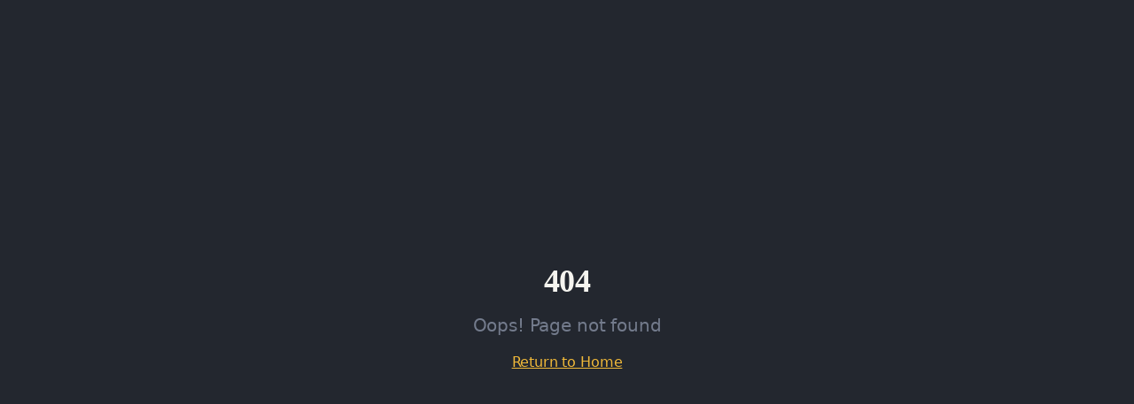

--- FILE ---
content_type: text/html; charset=utf-8
request_url: https://sanjaydivakar.com/2023/12/09/samsungs-evolution-a-journey-of-innovation-and-dominance/
body_size: 958
content:
<!doctype html>
<html lang="en">
  <head>
    <meta charset="UTF-8" />
    <meta name="viewport" content="width=device-width, initial-scale=1.0" />
    <link rel="icon" href="/favicon.jpeg" type="image/jpeg" />
    <title>Sanjay Divakar — Founder, Speaker, Systems Thinker</title>
    <meta name="description" content="I build clarity systems that help people grow. Founder of RoleColorFinder. Speaker on education, teamwork, and human performance." />
    <meta name="author" content="Sanjay Divakar" />
    <link rel="canonical" href="https://sanjaydivakar.com" />

    <meta property="og:title" content="Sanjay Divakar — Founder, Speaker, Systems Thinker" />
    <meta property="og:description" content="I build clarity systems that help people grow. Founder of RoleColorFinder. Speaker on education, teamwork, and human performance." />
    <meta property="og:type" content="website" />
    <meta property="og:url" content="https://sanjaydivakar.com" />
    <meta property="og:image" content="https://sanjaydivakar.com/sanjay-divakar.jpg" />

    <meta name="twitter:card" content="summary_large_image" />
    <meta name="twitter:title" content="Sanjay Divakar — Founder, Speaker, Systems Thinker" />
    <meta name="twitter:description" content="I build clarity systems that help people grow. Founder of RoleColorFinder." />
    <meta name="twitter:image" content="https://sanjaydivakar.com/sanjay-divakar.jpg" />

    <script type="application/ld+json">
    {
      "@context": "https://schema.org/",
      "@type": "Person",
      "name": "Sanjay Divakar",
      "alternateName": "Sanjay Divakar",
      "description": "Entrepreneur and Founder of RoleColorFinder.",
      "jobTitle": "Entrepreneur",
      "url": "https://sanjaydivakar.com",
      "image": "https://sanjaydivakar.com/sanjay-divakar.jpg",
      "sameAs": [
        "https://rolecolorfinder.com"
      ],
      "affiliation": {
        "@type": "Organization",
        "name": "RoleColorFinder"
      }
    }
    </script>
    <script type="module" crossorigin src="/assets/index-Cdv5bQZH.js"></script>
    <link rel="stylesheet" crossorigin href="/assets/index-BKlMGyMp.css">
  <script defer src="https://sanjaydivakar.com/~flock.js" data-proxy-url="https://sanjaydivakar.com/~api/analytics"></script></head>

  <body>
    <div id="root"></div>
  </body>
</html>


--- FILE ---
content_type: text/javascript; charset=utf-8
request_url: https://sanjaydivakar.com/assets/index-Cdv5bQZH.js
body_size: 219222
content:
var $m=e=>{throw TypeError(e)};var Nu=(e,t,n)=>t.has(e)||$m("Cannot "+n);var P=(e,t,n)=>(Nu(e,t,"read from private field"),n?n.call(e):t.get(e)),re=(e,t,n)=>t.has(e)?$m("Cannot add the same private member more than once"):t instanceof WeakSet?t.add(e):t.set(e,n),Y=(e,t,n,r)=>(Nu(e,t,"write to private field"),r?r.call(e,n):t.set(e,n),n),qe=(e,t,n)=>(Nu(e,t,"access private method"),n);var La=(e,t,n,r)=>({set _(s){Y(e,t,s,n)},get _(){return P(e,t,r)}});function R0(e,t){for(var n=0;n<t.length;n++){const r=t[n];if(typeof r!="string"&&!Array.isArray(r)){for(const s in r)if(s!=="default"&&!(s in e)){const i=Object.getOwnPropertyDescriptor(r,s);i&&Object.defineProperty(e,s,i.get?i:{enumerable:!0,get:()=>r[s]})}}}return Object.freeze(Object.defineProperty(e,Symbol.toStringTag,{value:"Module"}))}(function(){const t=document.createElement("link").relList;if(t&&t.supports&&t.supports("modulepreload"))return;for(const s of document.querySelectorAll('link[rel="modulepreload"]'))r(s);new MutationObserver(s=>{for(const i of s)if(i.type==="childList")for(const o of i.addedNodes)o.tagName==="LINK"&&o.rel==="modulepreload"&&r(o)}).observe(document,{childList:!0,subtree:!0});function n(s){const i={};return s.integrity&&(i.integrity=s.integrity),s.referrerPolicy&&(i.referrerPolicy=s.referrerPolicy),s.crossOrigin==="use-credentials"?i.credentials="include":s.crossOrigin==="anonymous"?i.credentials="omit":i.credentials="same-origin",i}function r(s){if(s.ep)return;s.ep=!0;const i=n(s);fetch(s.href,i)}})();var Rs=typeof globalThis<"u"?globalThis:typeof window<"u"?window:typeof global<"u"?global:typeof self<"u"?self:{};function kf(e){return e&&e.__esModule&&Object.prototype.hasOwnProperty.call(e,"default")?e.default:e}function pa(e){if(e.__esModule)return e;var t=e.default;if(typeof t=="function"){var n=function r(){return this instanceof r?Reflect.construct(t,arguments,this.constructor):t.apply(this,arguments)};n.prototype=t.prototype}else n={};return Object.defineProperty(n,"__esModule",{value:!0}),Object.keys(e).forEach(function(r){var s=Object.getOwnPropertyDescriptor(e,r);Object.defineProperty(n,r,s.get?s:{enumerable:!0,get:function(){return e[r]}})}),n}var O0={exports:{}},$c={},I0={exports:{}},ee={};/**
 * @license React
 * react.production.min.js
 *
 * Copyright (c) Facebook, Inc. and its affiliates.
 *
 * This source code is licensed under the MIT license found in the
 * LICENSE file in the root directory of this source tree.
 */var ma=Symbol.for("react.element"),Q_=Symbol.for("react.portal"),J_=Symbol.for("react.fragment"),X_=Symbol.for("react.strict_mode"),Z_=Symbol.for("react.profiler"),eE=Symbol.for("react.provider"),tE=Symbol.for("react.context"),nE=Symbol.for("react.forward_ref"),rE=Symbol.for("react.suspense"),sE=Symbol.for("react.memo"),iE=Symbol.for("react.lazy"),Fm=Symbol.iterator;function oE(e){return e===null||typeof e!="object"?null:(e=Fm&&e[Fm]||e["@@iterator"],typeof e=="function"?e:null)}var L0={isMounted:function(){return!1},enqueueForceUpdate:function(){},enqueueReplaceState:function(){},enqueueSetState:function(){}},D0=Object.assign,M0={};function $i(e,t,n){this.props=e,this.context=t,this.refs=M0,this.updater=n||L0}$i.prototype.isReactComponent={};$i.prototype.setState=function(e,t){if(typeof e!="object"&&typeof e!="function"&&e!=null)throw Error("setState(...): takes an object of state variables to update or a function which returns an object of state variables.");this.updater.enqueueSetState(this,e,t,"setState")};$i.prototype.forceUpdate=function(e){this.updater.enqueueForceUpdate(this,e,"forceUpdate")};function $0(){}$0.prototype=$i.prototype;function Cf(e,t,n){this.props=e,this.context=t,this.refs=M0,this.updater=n||L0}var Pf=Cf.prototype=new $0;Pf.constructor=Cf;D0(Pf,$i.prototype);Pf.isPureReactComponent=!0;var Vm=Array.isArray,F0=Object.prototype.hasOwnProperty,Nf={current:null},V0={key:!0,ref:!0,__self:!0,__source:!0};function B0(e,t,n){var r,s={},i=null,o=null;if(t!=null)for(r in t.ref!==void 0&&(o=t.ref),t.key!==void 0&&(i=""+t.key),t)F0.call(t,r)&&!V0.hasOwnProperty(r)&&(s[r]=t[r]);var l=arguments.length-2;if(l===1)s.children=n;else if(1<l){for(var c=Array(l),u=0;u<l;u++)c[u]=arguments[u+2];s.children=c}if(e&&e.defaultProps)for(r in l=e.defaultProps,l)s[r]===void 0&&(s[r]=l[r]);return{$$typeof:ma,type:e,key:i,ref:o,props:s,_owner:Nf.current}}function aE(e,t){return{$$typeof:ma,type:e.type,key:t,ref:e.ref,props:e.props,_owner:e._owner}}function Af(e){return typeof e=="object"&&e!==null&&e.$$typeof===ma}function lE(e){var t={"=":"=0",":":"=2"};return"$"+e.replace(/[=:]/g,function(n){return t[n]})}var Bm=/\/+/g;function Au(e,t){return typeof e=="object"&&e!==null&&e.key!=null?lE(""+e.key):t.toString(36)}function vl(e,t,n,r,s){var i=typeof e;(i==="undefined"||i==="boolean")&&(e=null);var o=!1;if(e===null)o=!0;else switch(i){case"string":case"number":o=!0;break;case"object":switch(e.$$typeof){case ma:case Q_:o=!0}}if(o)return o=e,s=s(o),e=r===""?"."+Au(o,0):r,Vm(s)?(n="",e!=null&&(n=e.replace(Bm,"$&/")+"/"),vl(s,t,n,"",function(u){return u})):s!=null&&(Af(s)&&(s=aE(s,n+(!s.key||o&&o.key===s.key?"":(""+s.key).replace(Bm,"$&/")+"/")+e)),t.push(s)),1;if(o=0,r=r===""?".":r+":",Vm(e))for(var l=0;l<e.length;l++){i=e[l];var c=r+Au(i,l);o+=vl(i,t,n,c,s)}else if(c=oE(e),typeof c=="function")for(e=c.call(e),l=0;!(i=e.next()).done;)i=i.value,c=r+Au(i,l++),o+=vl(i,t,n,c,s);else if(i==="object")throw t=String(e),Error("Objects are not valid as a React child (found: "+(t==="[object Object]"?"object with keys {"+Object.keys(e).join(", ")+"}":t)+"). If you meant to render a collection of children, use an array instead.");return o}function Da(e,t,n){if(e==null)return e;var r=[],s=0;return vl(e,r,"","",function(i){return t.call(n,i,s++)}),r}function cE(e){if(e._status===-1){var t=e._result;t=t(),t.then(function(n){(e._status===0||e._status===-1)&&(e._status=1,e._result=n)},function(n){(e._status===0||e._status===-1)&&(e._status=2,e._result=n)}),e._status===-1&&(e._status=0,e._result=t)}if(e._status===1)return e._result.default;throw e._result}var it={current:null},xl={transition:null},uE={ReactCurrentDispatcher:it,ReactCurrentBatchConfig:xl,ReactCurrentOwner:Nf};function U0(){throw Error("act(...) is not supported in production builds of React.")}ee.Children={map:Da,forEach:function(e,t,n){Da(e,function(){t.apply(this,arguments)},n)},count:function(e){var t=0;return Da(e,function(){t++}),t},toArray:function(e){return Da(e,function(t){return t})||[]},only:function(e){if(!Af(e))throw Error("React.Children.only expected to receive a single React element child.");return e}};ee.Component=$i;ee.Fragment=J_;ee.Profiler=Z_;ee.PureComponent=Cf;ee.StrictMode=X_;ee.Suspense=rE;ee.__SECRET_INTERNALS_DO_NOT_USE_OR_YOU_WILL_BE_FIRED=uE;ee.act=U0;ee.cloneElement=function(e,t,n){if(e==null)throw Error("React.cloneElement(...): The argument must be a React element, but you passed "+e+".");var r=D0({},e.props),s=e.key,i=e.ref,o=e._owner;if(t!=null){if(t.ref!==void 0&&(i=t.ref,o=Nf.current),t.key!==void 0&&(s=""+t.key),e.type&&e.type.defaultProps)var l=e.type.defaultProps;for(c in t)F0.call(t,c)&&!V0.hasOwnProperty(c)&&(r[c]=t[c]===void 0&&l!==void 0?l[c]:t[c])}var c=arguments.length-2;if(c===1)r.children=n;else if(1<c){l=Array(c);for(var u=0;u<c;u++)l[u]=arguments[u+2];r.children=l}return{$$typeof:ma,type:e.type,key:s,ref:i,props:r,_owner:o}};ee.createContext=function(e){return e={$$typeof:tE,_currentValue:e,_currentValue2:e,_threadCount:0,Provider:null,Consumer:null,_defaultValue:null,_globalName:null},e.Provider={$$typeof:eE,_context:e},e.Consumer=e};ee.createElement=B0;ee.createFactory=function(e){var t=B0.bind(null,e);return t.type=e,t};ee.createRef=function(){return{current:null}};ee.forwardRef=function(e){return{$$typeof:nE,render:e}};ee.isValidElement=Af;ee.lazy=function(e){return{$$typeof:iE,_payload:{_status:-1,_result:e},_init:cE}};ee.memo=function(e,t){return{$$typeof:sE,type:e,compare:t===void 0?null:t}};ee.startTransition=function(e){var t=xl.transition;xl.transition={};try{e()}finally{xl.transition=t}};ee.unstable_act=U0;ee.useCallback=function(e,t){return it.current.useCallback(e,t)};ee.useContext=function(e){return it.current.useContext(e)};ee.useDebugValue=function(){};ee.useDeferredValue=function(e){return it.current.useDeferredValue(e)};ee.useEffect=function(e,t){return it.current.useEffect(e,t)};ee.useId=function(){return it.current.useId()};ee.useImperativeHandle=function(e,t,n){return it.current.useImperativeHandle(e,t,n)};ee.useInsertionEffect=function(e,t){return it.current.useInsertionEffect(e,t)};ee.useLayoutEffect=function(e,t){return it.current.useLayoutEffect(e,t)};ee.useMemo=function(e,t){return it.current.useMemo(e,t)};ee.useReducer=function(e,t,n){return it.current.useReducer(e,t,n)};ee.useRef=function(e){return it.current.useRef(e)};ee.useState=function(e){return it.current.useState(e)};ee.useSyncExternalStore=function(e,t,n){return it.current.useSyncExternalStore(e,t,n)};ee.useTransition=function(){return it.current.useTransition()};ee.version="18.3.1";I0.exports=ee;var b=I0.exports;const I=kf(b),z0=R0({__proto__:null,default:I},[b]);/**
 * @license React
 * react-jsx-runtime.production.min.js
 *
 * Copyright (c) Facebook, Inc. and its affiliates.
 *
 * This source code is licensed under the MIT license found in the
 * LICENSE file in the root directory of this source tree.
 */var dE=b,hE=Symbol.for("react.element"),fE=Symbol.for("react.fragment"),pE=Object.prototype.hasOwnProperty,mE=dE.__SECRET_INTERNALS_DO_NOT_USE_OR_YOU_WILL_BE_FIRED.ReactCurrentOwner,gE={key:!0,ref:!0,__self:!0,__source:!0};function W0(e,t,n){var r,s={},i=null,o=null;n!==void 0&&(i=""+n),t.key!==void 0&&(i=""+t.key),t.ref!==void 0&&(o=t.ref);for(r in t)pE.call(t,r)&&!gE.hasOwnProperty(r)&&(s[r]=t[r]);if(e&&e.defaultProps)for(r in t=e.defaultProps,t)s[r]===void 0&&(s[r]=t[r]);return{$$typeof:hE,type:e,key:i,ref:o,props:s,_owner:mE.current}}$c.Fragment=fE;$c.jsx=W0;$c.jsxs=W0;O0.exports=$c;var a=O0.exports,H0={exports:{}},Et={},K0={exports:{}},q0={};/**
 * @license React
 * scheduler.production.min.js
 *
 * Copyright (c) Facebook, Inc. and its affiliates.
 *
 * This source code is licensed under the MIT license found in the
 * LICENSE file in the root directory of this source tree.
 */(function(e){function t(C,N){var D=C.length;C.push(N);e:for(;0<D;){var q=D-1>>>1,z=C[q];if(0<s(z,N))C[q]=N,C[D]=z,D=q;else break e}}function n(C){return C.length===0?null:C[0]}function r(C){if(C.length===0)return null;var N=C[0],D=C.pop();if(D!==N){C[0]=D;e:for(var q=0,z=C.length,Z=z>>>1;q<Z;){var te=2*(q+1)-1,_e=C[te],Ke=te+1,se=C[Ke];if(0>s(_e,D))Ke<z&&0>s(se,_e)?(C[q]=se,C[Ke]=D,q=Ke):(C[q]=_e,C[te]=D,q=te);else if(Ke<z&&0>s(se,D))C[q]=se,C[Ke]=D,q=Ke;else break e}}return N}function s(C,N){var D=C.sortIndex-N.sortIndex;return D!==0?D:C.id-N.id}if(typeof performance=="object"&&typeof performance.now=="function"){var i=performance;e.unstable_now=function(){return i.now()}}else{var o=Date,l=o.now();e.unstable_now=function(){return o.now()-l}}var c=[],u=[],d=1,h=null,f=3,p=!1,v=!1,m=!1,w=typeof setTimeout=="function"?setTimeout:null,g=typeof clearTimeout=="function"?clearTimeout:null,y=typeof setImmediate<"u"?setImmediate:null;typeof navigator<"u"&&navigator.scheduling!==void 0&&navigator.scheduling.isInputPending!==void 0&&navigator.scheduling.isInputPending.bind(navigator.scheduling);function x(C){for(var N=n(u);N!==null;){if(N.callback===null)r(u);else if(N.startTime<=C)r(u),N.sortIndex=N.expirationTime,t(c,N);else break;N=n(u)}}function j(C){if(m=!1,x(C),!v)if(n(c)!==null)v=!0,K(S);else{var N=n(u);N!==null&&V(j,N.startTime-C)}}function S(C,N){v=!1,m&&(m=!1,g(k),k=-1),p=!0;var D=f;try{for(x(N),h=n(c);h!==null&&(!(h.expirationTime>N)||C&&!U());){var q=h.callback;if(typeof q=="function"){h.callback=null,f=h.priorityLevel;var z=q(h.expirationTime<=N);N=e.unstable_now(),typeof z=="function"?h.callback=z:h===n(c)&&r(c),x(N)}else r(c);h=n(c)}if(h!==null)var Z=!0;else{var te=n(u);te!==null&&V(j,te.startTime-N),Z=!1}return Z}finally{h=null,f=D,p=!1}}var E=!1,T=null,k=-1,A=5,R=-1;function U(){return!(e.unstable_now()-R<A)}function M(){if(T!==null){var C=e.unstable_now();R=C;var N=!0;try{N=T(!0,C)}finally{N?J():(E=!1,T=null)}}else E=!1}var J;if(typeof y=="function")J=function(){y(M)};else if(typeof MessageChannel<"u"){var L=new MessageChannel,X=L.port2;L.port1.onmessage=M,J=function(){X.postMessage(null)}}else J=function(){w(M,0)};function K(C){T=C,E||(E=!0,J())}function V(C,N){k=w(function(){C(e.unstable_now())},N)}e.unstable_IdlePriority=5,e.unstable_ImmediatePriority=1,e.unstable_LowPriority=4,e.unstable_NormalPriority=3,e.unstable_Profiling=null,e.unstable_UserBlockingPriority=2,e.unstable_cancelCallback=function(C){C.callback=null},e.unstable_continueExecution=function(){v||p||(v=!0,K(S))},e.unstable_forceFrameRate=function(C){0>C||125<C?console.error("forceFrameRate takes a positive int between 0 and 125, forcing frame rates higher than 125 fps is not supported"):A=0<C?Math.floor(1e3/C):5},e.unstable_getCurrentPriorityLevel=function(){return f},e.unstable_getFirstCallbackNode=function(){return n(c)},e.unstable_next=function(C){switch(f){case 1:case 2:case 3:var N=3;break;default:N=f}var D=f;f=N;try{return C()}finally{f=D}},e.unstable_pauseExecution=function(){},e.unstable_requestPaint=function(){},e.unstable_runWithPriority=function(C,N){switch(C){case 1:case 2:case 3:case 4:case 5:break;default:C=3}var D=f;f=C;try{return N()}finally{f=D}},e.unstable_scheduleCallback=function(C,N,D){var q=e.unstable_now();switch(typeof D=="object"&&D!==null?(D=D.delay,D=typeof D=="number"&&0<D?q+D:q):D=q,C){case 1:var z=-1;break;case 2:z=250;break;case 5:z=1073741823;break;case 4:z=1e4;break;default:z=5e3}return z=D+z,C={id:d++,callback:N,priorityLevel:C,startTime:D,expirationTime:z,sortIndex:-1},D>q?(C.sortIndex=D,t(u,C),n(c)===null&&C===n(u)&&(m?(g(k),k=-1):m=!0,V(j,D-q))):(C.sortIndex=z,t(c,C),v||p||(v=!0,K(S))),C},e.unstable_shouldYield=U,e.unstable_wrapCallback=function(C){var N=f;return function(){var D=f;f=N;try{return C.apply(this,arguments)}finally{f=D}}}})(q0);K0.exports=q0;var yE=K0.exports;/**
 * @license React
 * react-dom.production.min.js
 *
 * Copyright (c) Facebook, Inc. and its affiliates.
 *
 * This source code is licensed under the MIT license found in the
 * LICENSE file in the root directory of this source tree.
 */var vE=b,_t=yE;function O(e){for(var t="https://reactjs.org/docs/error-decoder.html?invariant="+e,n=1;n<arguments.length;n++)t+="&args[]="+encodeURIComponent(arguments[n]);return"Minified React error #"+e+"; visit "+t+" for the full message or use the non-minified dev environment for full errors and additional helpful warnings."}var G0=new Set,Lo={};function js(e,t){_i(e,t),_i(e+"Capture",t)}function _i(e,t){for(Lo[e]=t,e=0;e<t.length;e++)G0.add(t[e])}var Dn=!(typeof window>"u"||typeof window.document>"u"||typeof window.document.createElement>"u"),Od=Object.prototype.hasOwnProperty,xE=/^[:A-Z_a-z\u00C0-\u00D6\u00D8-\u00F6\u00F8-\u02FF\u0370-\u037D\u037F-\u1FFF\u200C-\u200D\u2070-\u218F\u2C00-\u2FEF\u3001-\uD7FF\uF900-\uFDCF\uFDF0-\uFFFD][:A-Z_a-z\u00C0-\u00D6\u00D8-\u00F6\u00F8-\u02FF\u0370-\u037D\u037F-\u1FFF\u200C-\u200D\u2070-\u218F\u2C00-\u2FEF\u3001-\uD7FF\uF900-\uFDCF\uFDF0-\uFFFD\-.0-9\u00B7\u0300-\u036F\u203F-\u2040]*$/,Um={},zm={};function wE(e){return Od.call(zm,e)?!0:Od.call(Um,e)?!1:xE.test(e)?zm[e]=!0:(Um[e]=!0,!1)}function bE(e,t,n,r){if(n!==null&&n.type===0)return!1;switch(typeof t){case"function":case"symbol":return!0;case"boolean":return r?!1:n!==null?!n.acceptsBooleans:(e=e.toLowerCase().slice(0,5),e!=="data-"&&e!=="aria-");default:return!1}}function jE(e,t,n,r){if(t===null||typeof t>"u"||bE(e,t,n,r))return!0;if(r)return!1;if(n!==null)switch(n.type){case 3:return!t;case 4:return t===!1;case 5:return isNaN(t);case 6:return isNaN(t)||1>t}return!1}function ot(e,t,n,r,s,i,o){this.acceptsBooleans=t===2||t===3||t===4,this.attributeName=r,this.attributeNamespace=s,this.mustUseProperty=n,this.propertyName=e,this.type=t,this.sanitizeURL=i,this.removeEmptyString=o}var He={};"children dangerouslySetInnerHTML defaultValue defaultChecked innerHTML suppressContentEditableWarning suppressHydrationWarning style".split(" ").forEach(function(e){He[e]=new ot(e,0,!1,e,null,!1,!1)});[["acceptCharset","accept-charset"],["className","class"],["htmlFor","for"],["httpEquiv","http-equiv"]].forEach(function(e){var t=e[0];He[t]=new ot(t,1,!1,e[1],null,!1,!1)});["contentEditable","draggable","spellCheck","value"].forEach(function(e){He[e]=new ot(e,2,!1,e.toLowerCase(),null,!1,!1)});["autoReverse","externalResourcesRequired","focusable","preserveAlpha"].forEach(function(e){He[e]=new ot(e,2,!1,e,null,!1,!1)});"allowFullScreen async autoFocus autoPlay controls default defer disabled disablePictureInPicture disableRemotePlayback formNoValidate hidden loop noModule noValidate open playsInline readOnly required reversed scoped seamless itemScope".split(" ").forEach(function(e){He[e]=new ot(e,3,!1,e.toLowerCase(),null,!1,!1)});["checked","multiple","muted","selected"].forEach(function(e){He[e]=new ot(e,3,!0,e,null,!1,!1)});["capture","download"].forEach(function(e){He[e]=new ot(e,4,!1,e,null,!1,!1)});["cols","rows","size","span"].forEach(function(e){He[e]=new ot(e,6,!1,e,null,!1,!1)});["rowSpan","start"].forEach(function(e){He[e]=new ot(e,5,!1,e.toLowerCase(),null,!1,!1)});var Rf=/[\-:]([a-z])/g;function Of(e){return e[1].toUpperCase()}"accent-height alignment-baseline arabic-form baseline-shift cap-height clip-path clip-rule color-interpolation color-interpolation-filters color-profile color-rendering dominant-baseline enable-background fill-opacity fill-rule flood-color flood-opacity font-family font-size font-size-adjust font-stretch font-style font-variant font-weight glyph-name glyph-orientation-horizontal glyph-orientation-vertical horiz-adv-x horiz-origin-x image-rendering letter-spacing lighting-color marker-end marker-mid marker-start overline-position overline-thickness paint-order panose-1 pointer-events rendering-intent shape-rendering stop-color stop-opacity strikethrough-position strikethrough-thickness stroke-dasharray stroke-dashoffset stroke-linecap stroke-linejoin stroke-miterlimit stroke-opacity stroke-width text-anchor text-decoration text-rendering underline-position underline-thickness unicode-bidi unicode-range units-per-em v-alphabetic v-hanging v-ideographic v-mathematical vector-effect vert-adv-y vert-origin-x vert-origin-y word-spacing writing-mode xmlns:xlink x-height".split(" ").forEach(function(e){var t=e.replace(Rf,Of);He[t]=new ot(t,1,!1,e,null,!1,!1)});"xlink:actuate xlink:arcrole xlink:role xlink:show xlink:title xlink:type".split(" ").forEach(function(e){var t=e.replace(Rf,Of);He[t]=new ot(t,1,!1,e,"http://www.w3.org/1999/xlink",!1,!1)});["xml:base","xml:lang","xml:space"].forEach(function(e){var t=e.replace(Rf,Of);He[t]=new ot(t,1,!1,e,"http://www.w3.org/XML/1998/namespace",!1,!1)});["tabIndex","crossOrigin"].forEach(function(e){He[e]=new ot(e,1,!1,e.toLowerCase(),null,!1,!1)});He.xlinkHref=new ot("xlinkHref",1,!1,"xlink:href","http://www.w3.org/1999/xlink",!0,!1);["src","href","action","formAction"].forEach(function(e){He[e]=new ot(e,1,!1,e.toLowerCase(),null,!0,!0)});function If(e,t,n,r){var s=He.hasOwnProperty(t)?He[t]:null;(s!==null?s.type!==0:r||!(2<t.length)||t[0]!=="o"&&t[0]!=="O"||t[1]!=="n"&&t[1]!=="N")&&(jE(t,n,s,r)&&(n=null),r||s===null?wE(t)&&(n===null?e.removeAttribute(t):e.setAttribute(t,""+n)):s.mustUseProperty?e[s.propertyName]=n===null?s.type===3?!1:"":n:(t=s.attributeName,r=s.attributeNamespace,n===null?e.removeAttribute(t):(s=s.type,n=s===3||s===4&&n===!0?"":""+n,r?e.setAttributeNS(r,t,n):e.setAttribute(t,n))))}var zn=vE.__SECRET_INTERNALS_DO_NOT_USE_OR_YOU_WILL_BE_FIRED,Ma=Symbol.for("react.element"),Vs=Symbol.for("react.portal"),Bs=Symbol.for("react.fragment"),Lf=Symbol.for("react.strict_mode"),Id=Symbol.for("react.profiler"),Y0=Symbol.for("react.provider"),Q0=Symbol.for("react.context"),Df=Symbol.for("react.forward_ref"),Ld=Symbol.for("react.suspense"),Dd=Symbol.for("react.suspense_list"),Mf=Symbol.for("react.memo"),sr=Symbol.for("react.lazy"),J0=Symbol.for("react.offscreen"),Wm=Symbol.iterator;function eo(e){return e===null||typeof e!="object"?null:(e=Wm&&e[Wm]||e["@@iterator"],typeof e=="function"?e:null)}var xe=Object.assign,Ru;function fo(e){if(Ru===void 0)try{throw Error()}catch(n){var t=n.stack.trim().match(/\n( *(at )?)/);Ru=t&&t[1]||""}return`
`+Ru+e}var Ou=!1;function Iu(e,t){if(!e||Ou)return"";Ou=!0;var n=Error.prepareStackTrace;Error.prepareStackTrace=void 0;try{if(t)if(t=function(){throw Error()},Object.defineProperty(t.prototype,"props",{set:function(){throw Error()}}),typeof Reflect=="object"&&Reflect.construct){try{Reflect.construct(t,[])}catch(u){var r=u}Reflect.construct(e,[],t)}else{try{t.call()}catch(u){r=u}e.call(t.prototype)}else{try{throw Error()}catch(u){r=u}e()}}catch(u){if(u&&r&&typeof u.stack=="string"){for(var s=u.stack.split(`
`),i=r.stack.split(`
`),o=s.length-1,l=i.length-1;1<=o&&0<=l&&s[o]!==i[l];)l--;for(;1<=o&&0<=l;o--,l--)if(s[o]!==i[l]){if(o!==1||l!==1)do if(o--,l--,0>l||s[o]!==i[l]){var c=`
`+s[o].replace(" at new "," at ");return e.displayName&&c.includes("<anonymous>")&&(c=c.replace("<anonymous>",e.displayName)),c}while(1<=o&&0<=l);break}}}finally{Ou=!1,Error.prepareStackTrace=n}return(e=e?e.displayName||e.name:"")?fo(e):""}function SE(e){switch(e.tag){case 5:return fo(e.type);case 16:return fo("Lazy");case 13:return fo("Suspense");case 19:return fo("SuspenseList");case 0:case 2:case 15:return e=Iu(e.type,!1),e;case 11:return e=Iu(e.type.render,!1),e;case 1:return e=Iu(e.type,!0),e;default:return""}}function Md(e){if(e==null)return null;if(typeof e=="function")return e.displayName||e.name||null;if(typeof e=="string")return e;switch(e){case Bs:return"Fragment";case Vs:return"Portal";case Id:return"Profiler";case Lf:return"StrictMode";case Ld:return"Suspense";case Dd:return"SuspenseList"}if(typeof e=="object")switch(e.$$typeof){case Q0:return(e.displayName||"Context")+".Consumer";case Y0:return(e._context.displayName||"Context")+".Provider";case Df:var t=e.render;return e=e.displayName,e||(e=t.displayName||t.name||"",e=e!==""?"ForwardRef("+e+")":"ForwardRef"),e;case Mf:return t=e.displayName||null,t!==null?t:Md(e.type)||"Memo";case sr:t=e._payload,e=e._init;try{return Md(e(t))}catch{}}return null}function _E(e){var t=e.type;switch(e.tag){case 24:return"Cache";case 9:return(t.displayName||"Context")+".Consumer";case 10:return(t._context.displayName||"Context")+".Provider";case 18:return"DehydratedFragment";case 11:return e=t.render,e=e.displayName||e.name||"",t.displayName||(e!==""?"ForwardRef("+e+")":"ForwardRef");case 7:return"Fragment";case 5:return t;case 4:return"Portal";case 3:return"Root";case 6:return"Text";case 16:return Md(t);case 8:return t===Lf?"StrictMode":"Mode";case 22:return"Offscreen";case 12:return"Profiler";case 21:return"Scope";case 13:return"Suspense";case 19:return"SuspenseList";case 25:return"TracingMarker";case 1:case 0:case 17:case 2:case 14:case 15:if(typeof t=="function")return t.displayName||t.name||null;if(typeof t=="string")return t}return null}function kr(e){switch(typeof e){case"boolean":case"number":case"string":case"undefined":return e;case"object":return e;default:return""}}function X0(e){var t=e.type;return(e=e.nodeName)&&e.toLowerCase()==="input"&&(t==="checkbox"||t==="radio")}function EE(e){var t=X0(e)?"checked":"value",n=Object.getOwnPropertyDescriptor(e.constructor.prototype,t),r=""+e[t];if(!e.hasOwnProperty(t)&&typeof n<"u"&&typeof n.get=="function"&&typeof n.set=="function"){var s=n.get,i=n.set;return Object.defineProperty(e,t,{configurable:!0,get:function(){return s.call(this)},set:function(o){r=""+o,i.call(this,o)}}),Object.defineProperty(e,t,{enumerable:n.enumerable}),{getValue:function(){return r},setValue:function(o){r=""+o},stopTracking:function(){e._valueTracker=null,delete e[t]}}}}function $a(e){e._valueTracker||(e._valueTracker=EE(e))}function Z0(e){if(!e)return!1;var t=e._valueTracker;if(!t)return!0;var n=t.getValue(),r="";return e&&(r=X0(e)?e.checked?"true":"false":e.value),e=r,e!==n?(t.setValue(e),!0):!1}function Wl(e){if(e=e||(typeof document<"u"?document:void 0),typeof e>"u")return null;try{return e.activeElement||e.body}catch{return e.body}}function $d(e,t){var n=t.checked;return xe({},t,{defaultChecked:void 0,defaultValue:void 0,value:void 0,checked:n??e._wrapperState.initialChecked})}function Hm(e,t){var n=t.defaultValue==null?"":t.defaultValue,r=t.checked!=null?t.checked:t.defaultChecked;n=kr(t.value!=null?t.value:n),e._wrapperState={initialChecked:r,initialValue:n,controlled:t.type==="checkbox"||t.type==="radio"?t.checked!=null:t.value!=null}}function ex(e,t){t=t.checked,t!=null&&If(e,"checked",t,!1)}function Fd(e,t){ex(e,t);var n=kr(t.value),r=t.type;if(n!=null)r==="number"?(n===0&&e.value===""||e.value!=n)&&(e.value=""+n):e.value!==""+n&&(e.value=""+n);else if(r==="submit"||r==="reset"){e.removeAttribute("value");return}t.hasOwnProperty("value")?Vd(e,t.type,n):t.hasOwnProperty("defaultValue")&&Vd(e,t.type,kr(t.defaultValue)),t.checked==null&&t.defaultChecked!=null&&(e.defaultChecked=!!t.defaultChecked)}function Km(e,t,n){if(t.hasOwnProperty("value")||t.hasOwnProperty("defaultValue")){var r=t.type;if(!(r!=="submit"&&r!=="reset"||t.value!==void 0&&t.value!==null))return;t=""+e._wrapperState.initialValue,n||t===e.value||(e.value=t),e.defaultValue=t}n=e.name,n!==""&&(e.name=""),e.defaultChecked=!!e._wrapperState.initialChecked,n!==""&&(e.name=n)}function Vd(e,t,n){(t!=="number"||Wl(e.ownerDocument)!==e)&&(n==null?e.defaultValue=""+e._wrapperState.initialValue:e.defaultValue!==""+n&&(e.defaultValue=""+n))}var po=Array.isArray;function si(e,t,n,r){if(e=e.options,t){t={};for(var s=0;s<n.length;s++)t["$"+n[s]]=!0;for(n=0;n<e.length;n++)s=t.hasOwnProperty("$"+e[n].value),e[n].selected!==s&&(e[n].selected=s),s&&r&&(e[n].defaultSelected=!0)}else{for(n=""+kr(n),t=null,s=0;s<e.length;s++){if(e[s].value===n){e[s].selected=!0,r&&(e[s].defaultSelected=!0);return}t!==null||e[s].disabled||(t=e[s])}t!==null&&(t.selected=!0)}}function Bd(e,t){if(t.dangerouslySetInnerHTML!=null)throw Error(O(91));return xe({},t,{value:void 0,defaultValue:void 0,children:""+e._wrapperState.initialValue})}function qm(e,t){var n=t.value;if(n==null){if(n=t.children,t=t.defaultValue,n!=null){if(t!=null)throw Error(O(92));if(po(n)){if(1<n.length)throw Error(O(93));n=n[0]}t=n}t==null&&(t=""),n=t}e._wrapperState={initialValue:kr(n)}}function tx(e,t){var n=kr(t.value),r=kr(t.defaultValue);n!=null&&(n=""+n,n!==e.value&&(e.value=n),t.defaultValue==null&&e.defaultValue!==n&&(e.defaultValue=n)),r!=null&&(e.defaultValue=""+r)}function Gm(e){var t=e.textContent;t===e._wrapperState.initialValue&&t!==""&&t!==null&&(e.value=t)}function nx(e){switch(e){case"svg":return"http://www.w3.org/2000/svg";case"math":return"http://www.w3.org/1998/Math/MathML";default:return"http://www.w3.org/1999/xhtml"}}function Ud(e,t){return e==null||e==="http://www.w3.org/1999/xhtml"?nx(t):e==="http://www.w3.org/2000/svg"&&t==="foreignObject"?"http://www.w3.org/1999/xhtml":e}var Fa,rx=function(e){return typeof MSApp<"u"&&MSApp.execUnsafeLocalFunction?function(t,n,r,s){MSApp.execUnsafeLocalFunction(function(){return e(t,n,r,s)})}:e}(function(e,t){if(e.namespaceURI!=="http://www.w3.org/2000/svg"||"innerHTML"in e)e.innerHTML=t;else{for(Fa=Fa||document.createElement("div"),Fa.innerHTML="<svg>"+t.valueOf().toString()+"</svg>",t=Fa.firstChild;e.firstChild;)e.removeChild(e.firstChild);for(;t.firstChild;)e.appendChild(t.firstChild)}});function Do(e,t){if(t){var n=e.firstChild;if(n&&n===e.lastChild&&n.nodeType===3){n.nodeValue=t;return}}e.textContent=t}var wo={animationIterationCount:!0,aspectRatio:!0,borderImageOutset:!0,borderImageSlice:!0,borderImageWidth:!0,boxFlex:!0,boxFlexGroup:!0,boxOrdinalGroup:!0,columnCount:!0,columns:!0,flex:!0,flexGrow:!0,flexPositive:!0,flexShrink:!0,flexNegative:!0,flexOrder:!0,gridArea:!0,gridRow:!0,gridRowEnd:!0,gridRowSpan:!0,gridRowStart:!0,gridColumn:!0,gridColumnEnd:!0,gridColumnSpan:!0,gridColumnStart:!0,fontWeight:!0,lineClamp:!0,lineHeight:!0,opacity:!0,order:!0,orphans:!0,tabSize:!0,widows:!0,zIndex:!0,zoom:!0,fillOpacity:!0,floodOpacity:!0,stopOpacity:!0,strokeDasharray:!0,strokeDashoffset:!0,strokeMiterlimit:!0,strokeOpacity:!0,strokeWidth:!0},TE=["Webkit","ms","Moz","O"];Object.keys(wo).forEach(function(e){TE.forEach(function(t){t=t+e.charAt(0).toUpperCase()+e.substring(1),wo[t]=wo[e]})});function sx(e,t,n){return t==null||typeof t=="boolean"||t===""?"":n||typeof t!="number"||t===0||wo.hasOwnProperty(e)&&wo[e]?(""+t).trim():t+"px"}function ix(e,t){e=e.style;for(var n in t)if(t.hasOwnProperty(n)){var r=n.indexOf("--")===0,s=sx(n,t[n],r);n==="float"&&(n="cssFloat"),r?e.setProperty(n,s):e[n]=s}}var kE=xe({menuitem:!0},{area:!0,base:!0,br:!0,col:!0,embed:!0,hr:!0,img:!0,input:!0,keygen:!0,link:!0,meta:!0,param:!0,source:!0,track:!0,wbr:!0});function zd(e,t){if(t){if(kE[e]&&(t.children!=null||t.dangerouslySetInnerHTML!=null))throw Error(O(137,e));if(t.dangerouslySetInnerHTML!=null){if(t.children!=null)throw Error(O(60));if(typeof t.dangerouslySetInnerHTML!="object"||!("__html"in t.dangerouslySetInnerHTML))throw Error(O(61))}if(t.style!=null&&typeof t.style!="object")throw Error(O(62))}}function Wd(e,t){if(e.indexOf("-")===-1)return typeof t.is=="string";switch(e){case"annotation-xml":case"color-profile":case"font-face":case"font-face-src":case"font-face-uri":case"font-face-format":case"font-face-name":case"missing-glyph":return!1;default:return!0}}var Hd=null;function $f(e){return e=e.target||e.srcElement||window,e.correspondingUseElement&&(e=e.correspondingUseElement),e.nodeType===3?e.parentNode:e}var Kd=null,ii=null,oi=null;function Ym(e){if(e=va(e)){if(typeof Kd!="function")throw Error(O(280));var t=e.stateNode;t&&(t=zc(t),Kd(e.stateNode,e.type,t))}}function ox(e){ii?oi?oi.push(e):oi=[e]:ii=e}function ax(){if(ii){var e=ii,t=oi;if(oi=ii=null,Ym(e),t)for(e=0;e<t.length;e++)Ym(t[e])}}function lx(e,t){return e(t)}function cx(){}var Lu=!1;function ux(e,t,n){if(Lu)return e(t,n);Lu=!0;try{return lx(e,t,n)}finally{Lu=!1,(ii!==null||oi!==null)&&(cx(),ax())}}function Mo(e,t){var n=e.stateNode;if(n===null)return null;var r=zc(n);if(r===null)return null;n=r[t];e:switch(t){case"onClick":case"onClickCapture":case"onDoubleClick":case"onDoubleClickCapture":case"onMouseDown":case"onMouseDownCapture":case"onMouseMove":case"onMouseMoveCapture":case"onMouseUp":case"onMouseUpCapture":case"onMouseEnter":(r=!r.disabled)||(e=e.type,r=!(e==="button"||e==="input"||e==="select"||e==="textarea")),e=!r;break e;default:e=!1}if(e)return null;if(n&&typeof n!="function")throw Error(O(231,t,typeof n));return n}var qd=!1;if(Dn)try{var to={};Object.defineProperty(to,"passive",{get:function(){qd=!0}}),window.addEventListener("test",to,to),window.removeEventListener("test",to,to)}catch{qd=!1}function CE(e,t,n,r,s,i,o,l,c){var u=Array.prototype.slice.call(arguments,3);try{t.apply(n,u)}catch(d){this.onError(d)}}var bo=!1,Hl=null,Kl=!1,Gd=null,PE={onError:function(e){bo=!0,Hl=e}};function NE(e,t,n,r,s,i,o,l,c){bo=!1,Hl=null,CE.apply(PE,arguments)}function AE(e,t,n,r,s,i,o,l,c){if(NE.apply(this,arguments),bo){if(bo){var u=Hl;bo=!1,Hl=null}else throw Error(O(198));Kl||(Kl=!0,Gd=u)}}function Ss(e){var t=e,n=e;if(e.alternate)for(;t.return;)t=t.return;else{e=t;do t=e,t.flags&4098&&(n=t.return),e=t.return;while(e)}return t.tag===3?n:null}function dx(e){if(e.tag===13){var t=e.memoizedState;if(t===null&&(e=e.alternate,e!==null&&(t=e.memoizedState)),t!==null)return t.dehydrated}return null}function Qm(e){if(Ss(e)!==e)throw Error(O(188))}function RE(e){var t=e.alternate;if(!t){if(t=Ss(e),t===null)throw Error(O(188));return t!==e?null:e}for(var n=e,r=t;;){var s=n.return;if(s===null)break;var i=s.alternate;if(i===null){if(r=s.return,r!==null){n=r;continue}break}if(s.child===i.child){for(i=s.child;i;){if(i===n)return Qm(s),e;if(i===r)return Qm(s),t;i=i.sibling}throw Error(O(188))}if(n.return!==r.return)n=s,r=i;else{for(var o=!1,l=s.child;l;){if(l===n){o=!0,n=s,r=i;break}if(l===r){o=!0,r=s,n=i;break}l=l.sibling}if(!o){for(l=i.child;l;){if(l===n){o=!0,n=i,r=s;break}if(l===r){o=!0,r=i,n=s;break}l=l.sibling}if(!o)throw Error(O(189))}}if(n.alternate!==r)throw Error(O(190))}if(n.tag!==3)throw Error(O(188));return n.stateNode.current===n?e:t}function hx(e){return e=RE(e),e!==null?fx(e):null}function fx(e){if(e.tag===5||e.tag===6)return e;for(e=e.child;e!==null;){var t=fx(e);if(t!==null)return t;e=e.sibling}return null}var px=_t.unstable_scheduleCallback,Jm=_t.unstable_cancelCallback,OE=_t.unstable_shouldYield,IE=_t.unstable_requestPaint,Se=_t.unstable_now,LE=_t.unstable_getCurrentPriorityLevel,Ff=_t.unstable_ImmediatePriority,mx=_t.unstable_UserBlockingPriority,ql=_t.unstable_NormalPriority,DE=_t.unstable_LowPriority,gx=_t.unstable_IdlePriority,Fc=null,vn=null;function ME(e){if(vn&&typeof vn.onCommitFiberRoot=="function")try{vn.onCommitFiberRoot(Fc,e,void 0,(e.current.flags&128)===128)}catch{}}var nn=Math.clz32?Math.clz32:VE,$E=Math.log,FE=Math.LN2;function VE(e){return e>>>=0,e===0?32:31-($E(e)/FE|0)|0}var Va=64,Ba=4194304;function mo(e){switch(e&-e){case 1:return 1;case 2:return 2;case 4:return 4;case 8:return 8;case 16:return 16;case 32:return 32;case 64:case 128:case 256:case 512:case 1024:case 2048:case 4096:case 8192:case 16384:case 32768:case 65536:case 131072:case 262144:case 524288:case 1048576:case 2097152:return e&4194240;case 4194304:case 8388608:case 16777216:case 33554432:case 67108864:return e&130023424;case 134217728:return 134217728;case 268435456:return 268435456;case 536870912:return 536870912;case 1073741824:return 1073741824;default:return e}}function Gl(e,t){var n=e.pendingLanes;if(n===0)return 0;var r=0,s=e.suspendedLanes,i=e.pingedLanes,o=n&268435455;if(o!==0){var l=o&~s;l!==0?r=mo(l):(i&=o,i!==0&&(r=mo(i)))}else o=n&~s,o!==0?r=mo(o):i!==0&&(r=mo(i));if(r===0)return 0;if(t!==0&&t!==r&&!(t&s)&&(s=r&-r,i=t&-t,s>=i||s===16&&(i&4194240)!==0))return t;if(r&4&&(r|=n&16),t=e.entangledLanes,t!==0)for(e=e.entanglements,t&=r;0<t;)n=31-nn(t),s=1<<n,r|=e[n],t&=~s;return r}function BE(e,t){switch(e){case 1:case 2:case 4:return t+250;case 8:case 16:case 32:case 64:case 128:case 256:case 512:case 1024:case 2048:case 4096:case 8192:case 16384:case 32768:case 65536:case 131072:case 262144:case 524288:case 1048576:case 2097152:return t+5e3;case 4194304:case 8388608:case 16777216:case 33554432:case 67108864:return-1;case 134217728:case 268435456:case 536870912:case 1073741824:return-1;default:return-1}}function UE(e,t){for(var n=e.suspendedLanes,r=e.pingedLanes,s=e.expirationTimes,i=e.pendingLanes;0<i;){var o=31-nn(i),l=1<<o,c=s[o];c===-1?(!(l&n)||l&r)&&(s[o]=BE(l,t)):c<=t&&(e.expiredLanes|=l),i&=~l}}function Yd(e){return e=e.pendingLanes&-1073741825,e!==0?e:e&1073741824?1073741824:0}function yx(){var e=Va;return Va<<=1,!(Va&4194240)&&(Va=64),e}function Du(e){for(var t=[],n=0;31>n;n++)t.push(e);return t}function ga(e,t,n){e.pendingLanes|=t,t!==536870912&&(e.suspendedLanes=0,e.pingedLanes=0),e=e.eventTimes,t=31-nn(t),e[t]=n}function zE(e,t){var n=e.pendingLanes&~t;e.pendingLanes=t,e.suspendedLanes=0,e.pingedLanes=0,e.expiredLanes&=t,e.mutableReadLanes&=t,e.entangledLanes&=t,t=e.entanglements;var r=e.eventTimes;for(e=e.expirationTimes;0<n;){var s=31-nn(n),i=1<<s;t[s]=0,r[s]=-1,e[s]=-1,n&=~i}}function Vf(e,t){var n=e.entangledLanes|=t;for(e=e.entanglements;n;){var r=31-nn(n),s=1<<r;s&t|e[r]&t&&(e[r]|=t),n&=~s}}var oe=0;function vx(e){return e&=-e,1<e?4<e?e&268435455?16:536870912:4:1}var xx,Bf,wx,bx,jx,Qd=!1,Ua=[],vr=null,xr=null,wr=null,$o=new Map,Fo=new Map,or=[],WE="mousedown mouseup touchcancel touchend touchstart auxclick dblclick pointercancel pointerdown pointerup dragend dragstart drop compositionend compositionstart keydown keypress keyup input textInput copy cut paste click change contextmenu reset submit".split(" ");function Xm(e,t){switch(e){case"focusin":case"focusout":vr=null;break;case"dragenter":case"dragleave":xr=null;break;case"mouseover":case"mouseout":wr=null;break;case"pointerover":case"pointerout":$o.delete(t.pointerId);break;case"gotpointercapture":case"lostpointercapture":Fo.delete(t.pointerId)}}function no(e,t,n,r,s,i){return e===null||e.nativeEvent!==i?(e={blockedOn:t,domEventName:n,eventSystemFlags:r,nativeEvent:i,targetContainers:[s]},t!==null&&(t=va(t),t!==null&&Bf(t)),e):(e.eventSystemFlags|=r,t=e.targetContainers,s!==null&&t.indexOf(s)===-1&&t.push(s),e)}function HE(e,t,n,r,s){switch(t){case"focusin":return vr=no(vr,e,t,n,r,s),!0;case"dragenter":return xr=no(xr,e,t,n,r,s),!0;case"mouseover":return wr=no(wr,e,t,n,r,s),!0;case"pointerover":var i=s.pointerId;return $o.set(i,no($o.get(i)||null,e,t,n,r,s)),!0;case"gotpointercapture":return i=s.pointerId,Fo.set(i,no(Fo.get(i)||null,e,t,n,r,s)),!0}return!1}function Sx(e){var t=es(e.target);if(t!==null){var n=Ss(t);if(n!==null){if(t=n.tag,t===13){if(t=dx(n),t!==null){e.blockedOn=t,jx(e.priority,function(){wx(n)});return}}else if(t===3&&n.stateNode.current.memoizedState.isDehydrated){e.blockedOn=n.tag===3?n.stateNode.containerInfo:null;return}}}e.blockedOn=null}function wl(e){if(e.blockedOn!==null)return!1;for(var t=e.targetContainers;0<t.length;){var n=Jd(e.domEventName,e.eventSystemFlags,t[0],e.nativeEvent);if(n===null){n=e.nativeEvent;var r=new n.constructor(n.type,n);Hd=r,n.target.dispatchEvent(r),Hd=null}else return t=va(n),t!==null&&Bf(t),e.blockedOn=n,!1;t.shift()}return!0}function Zm(e,t,n){wl(e)&&n.delete(t)}function KE(){Qd=!1,vr!==null&&wl(vr)&&(vr=null),xr!==null&&wl(xr)&&(xr=null),wr!==null&&wl(wr)&&(wr=null),$o.forEach(Zm),Fo.forEach(Zm)}function ro(e,t){e.blockedOn===t&&(e.blockedOn=null,Qd||(Qd=!0,_t.unstable_scheduleCallback(_t.unstable_NormalPriority,KE)))}function Vo(e){function t(s){return ro(s,e)}if(0<Ua.length){ro(Ua[0],e);for(var n=1;n<Ua.length;n++){var r=Ua[n];r.blockedOn===e&&(r.blockedOn=null)}}for(vr!==null&&ro(vr,e),xr!==null&&ro(xr,e),wr!==null&&ro(wr,e),$o.forEach(t),Fo.forEach(t),n=0;n<or.length;n++)r=or[n],r.blockedOn===e&&(r.blockedOn=null);for(;0<or.length&&(n=or[0],n.blockedOn===null);)Sx(n),n.blockedOn===null&&or.shift()}var ai=zn.ReactCurrentBatchConfig,Yl=!0;function qE(e,t,n,r){var s=oe,i=ai.transition;ai.transition=null;try{oe=1,Uf(e,t,n,r)}finally{oe=s,ai.transition=i}}function GE(e,t,n,r){var s=oe,i=ai.transition;ai.transition=null;try{oe=4,Uf(e,t,n,r)}finally{oe=s,ai.transition=i}}function Uf(e,t,n,r){if(Yl){var s=Jd(e,t,n,r);if(s===null)Ku(e,t,r,Ql,n),Xm(e,r);else if(HE(s,e,t,n,r))r.stopPropagation();else if(Xm(e,r),t&4&&-1<WE.indexOf(e)){for(;s!==null;){var i=va(s);if(i!==null&&xx(i),i=Jd(e,t,n,r),i===null&&Ku(e,t,r,Ql,n),i===s)break;s=i}s!==null&&r.stopPropagation()}else Ku(e,t,r,null,n)}}var Ql=null;function Jd(e,t,n,r){if(Ql=null,e=$f(r),e=es(e),e!==null)if(t=Ss(e),t===null)e=null;else if(n=t.tag,n===13){if(e=dx(t),e!==null)return e;e=null}else if(n===3){if(t.stateNode.current.memoizedState.isDehydrated)return t.tag===3?t.stateNode.containerInfo:null;e=null}else t!==e&&(e=null);return Ql=e,null}function _x(e){switch(e){case"cancel":case"click":case"close":case"contextmenu":case"copy":case"cut":case"auxclick":case"dblclick":case"dragend":case"dragstart":case"drop":case"focusin":case"focusout":case"input":case"invalid":case"keydown":case"keypress":case"keyup":case"mousedown":case"mouseup":case"paste":case"pause":case"play":case"pointercancel":case"pointerdown":case"pointerup":case"ratechange":case"reset":case"resize":case"seeked":case"submit":case"touchcancel":case"touchend":case"touchstart":case"volumechange":case"change":case"selectionchange":case"textInput":case"compositionstart":case"compositionend":case"compositionupdate":case"beforeblur":case"afterblur":case"beforeinput":case"blur":case"fullscreenchange":case"focus":case"hashchange":case"popstate":case"select":case"selectstart":return 1;case"drag":case"dragenter":case"dragexit":case"dragleave":case"dragover":case"mousemove":case"mouseout":case"mouseover":case"pointermove":case"pointerout":case"pointerover":case"scroll":case"toggle":case"touchmove":case"wheel":case"mouseenter":case"mouseleave":case"pointerenter":case"pointerleave":return 4;case"message":switch(LE()){case Ff:return 1;case mx:return 4;case ql:case DE:return 16;case gx:return 536870912;default:return 16}default:return 16}}var mr=null,zf=null,bl=null;function Ex(){if(bl)return bl;var e,t=zf,n=t.length,r,s="value"in mr?mr.value:mr.textContent,i=s.length;for(e=0;e<n&&t[e]===s[e];e++);var o=n-e;for(r=1;r<=o&&t[n-r]===s[i-r];r++);return bl=s.slice(e,1<r?1-r:void 0)}function jl(e){var t=e.keyCode;return"charCode"in e?(e=e.charCode,e===0&&t===13&&(e=13)):e=t,e===10&&(e=13),32<=e||e===13?e:0}function za(){return!0}function eg(){return!1}function Tt(e){function t(n,r,s,i,o){this._reactName=n,this._targetInst=s,this.type=r,this.nativeEvent=i,this.target=o,this.currentTarget=null;for(var l in e)e.hasOwnProperty(l)&&(n=e[l],this[l]=n?n(i):i[l]);return this.isDefaultPrevented=(i.defaultPrevented!=null?i.defaultPrevented:i.returnValue===!1)?za:eg,this.isPropagationStopped=eg,this}return xe(t.prototype,{preventDefault:function(){this.defaultPrevented=!0;var n=this.nativeEvent;n&&(n.preventDefault?n.preventDefault():typeof n.returnValue!="unknown"&&(n.returnValue=!1),this.isDefaultPrevented=za)},stopPropagation:function(){var n=this.nativeEvent;n&&(n.stopPropagation?n.stopPropagation():typeof n.cancelBubble!="unknown"&&(n.cancelBubble=!0),this.isPropagationStopped=za)},persist:function(){},isPersistent:za}),t}var Fi={eventPhase:0,bubbles:0,cancelable:0,timeStamp:function(e){return e.timeStamp||Date.now()},defaultPrevented:0,isTrusted:0},Wf=Tt(Fi),ya=xe({},Fi,{view:0,detail:0}),YE=Tt(ya),Mu,$u,so,Vc=xe({},ya,{screenX:0,screenY:0,clientX:0,clientY:0,pageX:0,pageY:0,ctrlKey:0,shiftKey:0,altKey:0,metaKey:0,getModifierState:Hf,button:0,buttons:0,relatedTarget:function(e){return e.relatedTarget===void 0?e.fromElement===e.srcElement?e.toElement:e.fromElement:e.relatedTarget},movementX:function(e){return"movementX"in e?e.movementX:(e!==so&&(so&&e.type==="mousemove"?(Mu=e.screenX-so.screenX,$u=e.screenY-so.screenY):$u=Mu=0,so=e),Mu)},movementY:function(e){return"movementY"in e?e.movementY:$u}}),tg=Tt(Vc),QE=xe({},Vc,{dataTransfer:0}),JE=Tt(QE),XE=xe({},ya,{relatedTarget:0}),Fu=Tt(XE),ZE=xe({},Fi,{animationName:0,elapsedTime:0,pseudoElement:0}),eT=Tt(ZE),tT=xe({},Fi,{clipboardData:function(e){return"clipboardData"in e?e.clipboardData:window.clipboardData}}),nT=Tt(tT),rT=xe({},Fi,{data:0}),ng=Tt(rT),sT={Esc:"Escape",Spacebar:" ",Left:"ArrowLeft",Up:"ArrowUp",Right:"ArrowRight",Down:"ArrowDown",Del:"Delete",Win:"OS",Menu:"ContextMenu",Apps:"ContextMenu",Scroll:"ScrollLock",MozPrintableKey:"Unidentified"},iT={8:"Backspace",9:"Tab",12:"Clear",13:"Enter",16:"Shift",17:"Control",18:"Alt",19:"Pause",20:"CapsLock",27:"Escape",32:" ",33:"PageUp",34:"PageDown",35:"End",36:"Home",37:"ArrowLeft",38:"ArrowUp",39:"ArrowRight",40:"ArrowDown",45:"Insert",46:"Delete",112:"F1",113:"F2",114:"F3",115:"F4",116:"F5",117:"F6",118:"F7",119:"F8",120:"F9",121:"F10",122:"F11",123:"F12",144:"NumLock",145:"ScrollLock",224:"Meta"},oT={Alt:"altKey",Control:"ctrlKey",Meta:"metaKey",Shift:"shiftKey"};function aT(e){var t=this.nativeEvent;return t.getModifierState?t.getModifierState(e):(e=oT[e])?!!t[e]:!1}function Hf(){return aT}var lT=xe({},ya,{key:function(e){if(e.key){var t=sT[e.key]||e.key;if(t!=="Unidentified")return t}return e.type==="keypress"?(e=jl(e),e===13?"Enter":String.fromCharCode(e)):e.type==="keydown"||e.type==="keyup"?iT[e.keyCode]||"Unidentified":""},code:0,location:0,ctrlKey:0,shiftKey:0,altKey:0,metaKey:0,repeat:0,locale:0,getModifierState:Hf,charCode:function(e){return e.type==="keypress"?jl(e):0},keyCode:function(e){return e.type==="keydown"||e.type==="keyup"?e.keyCode:0},which:function(e){return e.type==="keypress"?jl(e):e.type==="keydown"||e.type==="keyup"?e.keyCode:0}}),cT=Tt(lT),uT=xe({},Vc,{pointerId:0,width:0,height:0,pressure:0,tangentialPressure:0,tiltX:0,tiltY:0,twist:0,pointerType:0,isPrimary:0}),rg=Tt(uT),dT=xe({},ya,{touches:0,targetTouches:0,changedTouches:0,altKey:0,metaKey:0,ctrlKey:0,shiftKey:0,getModifierState:Hf}),hT=Tt(dT),fT=xe({},Fi,{propertyName:0,elapsedTime:0,pseudoElement:0}),pT=Tt(fT),mT=xe({},Vc,{deltaX:function(e){return"deltaX"in e?e.deltaX:"wheelDeltaX"in e?-e.wheelDeltaX:0},deltaY:function(e){return"deltaY"in e?e.deltaY:"wheelDeltaY"in e?-e.wheelDeltaY:"wheelDelta"in e?-e.wheelDelta:0},deltaZ:0,deltaMode:0}),gT=Tt(mT),yT=[9,13,27,32],Kf=Dn&&"CompositionEvent"in window,jo=null;Dn&&"documentMode"in document&&(jo=document.documentMode);var vT=Dn&&"TextEvent"in window&&!jo,Tx=Dn&&(!Kf||jo&&8<jo&&11>=jo),sg=" ",ig=!1;function kx(e,t){switch(e){case"keyup":return yT.indexOf(t.keyCode)!==-1;case"keydown":return t.keyCode!==229;case"keypress":case"mousedown":case"focusout":return!0;default:return!1}}function Cx(e){return e=e.detail,typeof e=="object"&&"data"in e?e.data:null}var Us=!1;function xT(e,t){switch(e){case"compositionend":return Cx(t);case"keypress":return t.which!==32?null:(ig=!0,sg);case"textInput":return e=t.data,e===sg&&ig?null:e;default:return null}}function wT(e,t){if(Us)return e==="compositionend"||!Kf&&kx(e,t)?(e=Ex(),bl=zf=mr=null,Us=!1,e):null;switch(e){case"paste":return null;case"keypress":if(!(t.ctrlKey||t.altKey||t.metaKey)||t.ctrlKey&&t.altKey){if(t.char&&1<t.char.length)return t.char;if(t.which)return String.fromCharCode(t.which)}return null;case"compositionend":return Tx&&t.locale!=="ko"?null:t.data;default:return null}}var bT={color:!0,date:!0,datetime:!0,"datetime-local":!0,email:!0,month:!0,number:!0,password:!0,range:!0,search:!0,tel:!0,text:!0,time:!0,url:!0,week:!0};function og(e){var t=e&&e.nodeName&&e.nodeName.toLowerCase();return t==="input"?!!bT[e.type]:t==="textarea"}function Px(e,t,n,r){ox(r),t=Jl(t,"onChange"),0<t.length&&(n=new Wf("onChange","change",null,n,r),e.push({event:n,listeners:t}))}var So=null,Bo=null;function jT(e){Vx(e,0)}function Bc(e){var t=Hs(e);if(Z0(t))return e}function ST(e,t){if(e==="change")return t}var Nx=!1;if(Dn){var Vu;if(Dn){var Bu="oninput"in document;if(!Bu){var ag=document.createElement("div");ag.setAttribute("oninput","return;"),Bu=typeof ag.oninput=="function"}Vu=Bu}else Vu=!1;Nx=Vu&&(!document.documentMode||9<document.documentMode)}function lg(){So&&(So.detachEvent("onpropertychange",Ax),Bo=So=null)}function Ax(e){if(e.propertyName==="value"&&Bc(Bo)){var t=[];Px(t,Bo,e,$f(e)),ux(jT,t)}}function _T(e,t,n){e==="focusin"?(lg(),So=t,Bo=n,So.attachEvent("onpropertychange",Ax)):e==="focusout"&&lg()}function ET(e){if(e==="selectionchange"||e==="keyup"||e==="keydown")return Bc(Bo)}function TT(e,t){if(e==="click")return Bc(t)}function kT(e,t){if(e==="input"||e==="change")return Bc(t)}function CT(e,t){return e===t&&(e!==0||1/e===1/t)||e!==e&&t!==t}var sn=typeof Object.is=="function"?Object.is:CT;function Uo(e,t){if(sn(e,t))return!0;if(typeof e!="object"||e===null||typeof t!="object"||t===null)return!1;var n=Object.keys(e),r=Object.keys(t);if(n.length!==r.length)return!1;for(r=0;r<n.length;r++){var s=n[r];if(!Od.call(t,s)||!sn(e[s],t[s]))return!1}return!0}function cg(e){for(;e&&e.firstChild;)e=e.firstChild;return e}function ug(e,t){var n=cg(e);e=0;for(var r;n;){if(n.nodeType===3){if(r=e+n.textContent.length,e<=t&&r>=t)return{node:n,offset:t-e};e=r}e:{for(;n;){if(n.nextSibling){n=n.nextSibling;break e}n=n.parentNode}n=void 0}n=cg(n)}}function Rx(e,t){return e&&t?e===t?!0:e&&e.nodeType===3?!1:t&&t.nodeType===3?Rx(e,t.parentNode):"contains"in e?e.contains(t):e.compareDocumentPosition?!!(e.compareDocumentPosition(t)&16):!1:!1}function Ox(){for(var e=window,t=Wl();t instanceof e.HTMLIFrameElement;){try{var n=typeof t.contentWindow.location.href=="string"}catch{n=!1}if(n)e=t.contentWindow;else break;t=Wl(e.document)}return t}function qf(e){var t=e&&e.nodeName&&e.nodeName.toLowerCase();return t&&(t==="input"&&(e.type==="text"||e.type==="search"||e.type==="tel"||e.type==="url"||e.type==="password")||t==="textarea"||e.contentEditable==="true")}function PT(e){var t=Ox(),n=e.focusedElem,r=e.selectionRange;if(t!==n&&n&&n.ownerDocument&&Rx(n.ownerDocument.documentElement,n)){if(r!==null&&qf(n)){if(t=r.start,e=r.end,e===void 0&&(e=t),"selectionStart"in n)n.selectionStart=t,n.selectionEnd=Math.min(e,n.value.length);else if(e=(t=n.ownerDocument||document)&&t.defaultView||window,e.getSelection){e=e.getSelection();var s=n.textContent.length,i=Math.min(r.start,s);r=r.end===void 0?i:Math.min(r.end,s),!e.extend&&i>r&&(s=r,r=i,i=s),s=ug(n,i);var o=ug(n,r);s&&o&&(e.rangeCount!==1||e.anchorNode!==s.node||e.anchorOffset!==s.offset||e.focusNode!==o.node||e.focusOffset!==o.offset)&&(t=t.createRange(),t.setStart(s.node,s.offset),e.removeAllRanges(),i>r?(e.addRange(t),e.extend(o.node,o.offset)):(t.setEnd(o.node,o.offset),e.addRange(t)))}}for(t=[],e=n;e=e.parentNode;)e.nodeType===1&&t.push({element:e,left:e.scrollLeft,top:e.scrollTop});for(typeof n.focus=="function"&&n.focus(),n=0;n<t.length;n++)e=t[n],e.element.scrollLeft=e.left,e.element.scrollTop=e.top}}var NT=Dn&&"documentMode"in document&&11>=document.documentMode,zs=null,Xd=null,_o=null,Zd=!1;function dg(e,t,n){var r=n.window===n?n.document:n.nodeType===9?n:n.ownerDocument;Zd||zs==null||zs!==Wl(r)||(r=zs,"selectionStart"in r&&qf(r)?r={start:r.selectionStart,end:r.selectionEnd}:(r=(r.ownerDocument&&r.ownerDocument.defaultView||window).getSelection(),r={anchorNode:r.anchorNode,anchorOffset:r.anchorOffset,focusNode:r.focusNode,focusOffset:r.focusOffset}),_o&&Uo(_o,r)||(_o=r,r=Jl(Xd,"onSelect"),0<r.length&&(t=new Wf("onSelect","select",null,t,n),e.push({event:t,listeners:r}),t.target=zs)))}function Wa(e,t){var n={};return n[e.toLowerCase()]=t.toLowerCase(),n["Webkit"+e]="webkit"+t,n["Moz"+e]="moz"+t,n}var Ws={animationend:Wa("Animation","AnimationEnd"),animationiteration:Wa("Animation","AnimationIteration"),animationstart:Wa("Animation","AnimationStart"),transitionend:Wa("Transition","TransitionEnd")},Uu={},Ix={};Dn&&(Ix=document.createElement("div").style,"AnimationEvent"in window||(delete Ws.animationend.animation,delete Ws.animationiteration.animation,delete Ws.animationstart.animation),"TransitionEvent"in window||delete Ws.transitionend.transition);function Uc(e){if(Uu[e])return Uu[e];if(!Ws[e])return e;var t=Ws[e],n;for(n in t)if(t.hasOwnProperty(n)&&n in Ix)return Uu[e]=t[n];return e}var Lx=Uc("animationend"),Dx=Uc("animationiteration"),Mx=Uc("animationstart"),$x=Uc("transitionend"),Fx=new Map,hg="abort auxClick cancel canPlay canPlayThrough click close contextMenu copy cut drag dragEnd dragEnter dragExit dragLeave dragOver dragStart drop durationChange emptied encrypted ended error gotPointerCapture input invalid keyDown keyPress keyUp load loadedData loadedMetadata loadStart lostPointerCapture mouseDown mouseMove mouseOut mouseOver mouseUp paste pause play playing pointerCancel pointerDown pointerMove pointerOut pointerOver pointerUp progress rateChange reset resize seeked seeking stalled submit suspend timeUpdate touchCancel touchEnd touchStart volumeChange scroll toggle touchMove waiting wheel".split(" ");function Ir(e,t){Fx.set(e,t),js(t,[e])}for(var zu=0;zu<hg.length;zu++){var Wu=hg[zu],AT=Wu.toLowerCase(),RT=Wu[0].toUpperCase()+Wu.slice(1);Ir(AT,"on"+RT)}Ir(Lx,"onAnimationEnd");Ir(Dx,"onAnimationIteration");Ir(Mx,"onAnimationStart");Ir("dblclick","onDoubleClick");Ir("focusin","onFocus");Ir("focusout","onBlur");Ir($x,"onTransitionEnd");_i("onMouseEnter",["mouseout","mouseover"]);_i("onMouseLeave",["mouseout","mouseover"]);_i("onPointerEnter",["pointerout","pointerover"]);_i("onPointerLeave",["pointerout","pointerover"]);js("onChange","change click focusin focusout input keydown keyup selectionchange".split(" "));js("onSelect","focusout contextmenu dragend focusin keydown keyup mousedown mouseup selectionchange".split(" "));js("onBeforeInput",["compositionend","keypress","textInput","paste"]);js("onCompositionEnd","compositionend focusout keydown keypress keyup mousedown".split(" "));js("onCompositionStart","compositionstart focusout keydown keypress keyup mousedown".split(" "));js("onCompositionUpdate","compositionupdate focusout keydown keypress keyup mousedown".split(" "));var go="abort canplay canplaythrough durationchange emptied encrypted ended error loadeddata loadedmetadata loadstart pause play playing progress ratechange resize seeked seeking stalled suspend timeupdate volumechange waiting".split(" "),OT=new Set("cancel close invalid load scroll toggle".split(" ").concat(go));function fg(e,t,n){var r=e.type||"unknown-event";e.currentTarget=n,AE(r,t,void 0,e),e.currentTarget=null}function Vx(e,t){t=(t&4)!==0;for(var n=0;n<e.length;n++){var r=e[n],s=r.event;r=r.listeners;e:{var i=void 0;if(t)for(var o=r.length-1;0<=o;o--){var l=r[o],c=l.instance,u=l.currentTarget;if(l=l.listener,c!==i&&s.isPropagationStopped())break e;fg(s,l,u),i=c}else for(o=0;o<r.length;o++){if(l=r[o],c=l.instance,u=l.currentTarget,l=l.listener,c!==i&&s.isPropagationStopped())break e;fg(s,l,u),i=c}}}if(Kl)throw e=Gd,Kl=!1,Gd=null,e}function de(e,t){var n=t[sh];n===void 0&&(n=t[sh]=new Set);var r=e+"__bubble";n.has(r)||(Bx(t,e,2,!1),n.add(r))}function Hu(e,t,n){var r=0;t&&(r|=4),Bx(n,e,r,t)}var Ha="_reactListening"+Math.random().toString(36).slice(2);function zo(e){if(!e[Ha]){e[Ha]=!0,G0.forEach(function(n){n!=="selectionchange"&&(OT.has(n)||Hu(n,!1,e),Hu(n,!0,e))});var t=e.nodeType===9?e:e.ownerDocument;t===null||t[Ha]||(t[Ha]=!0,Hu("selectionchange",!1,t))}}function Bx(e,t,n,r){switch(_x(t)){case 1:var s=qE;break;case 4:s=GE;break;default:s=Uf}n=s.bind(null,t,n,e),s=void 0,!qd||t!=="touchstart"&&t!=="touchmove"&&t!=="wheel"||(s=!0),r?s!==void 0?e.addEventListener(t,n,{capture:!0,passive:s}):e.addEventListener(t,n,!0):s!==void 0?e.addEventListener(t,n,{passive:s}):e.addEventListener(t,n,!1)}function Ku(e,t,n,r,s){var i=r;if(!(t&1)&&!(t&2)&&r!==null)e:for(;;){if(r===null)return;var o=r.tag;if(o===3||o===4){var l=r.stateNode.containerInfo;if(l===s||l.nodeType===8&&l.parentNode===s)break;if(o===4)for(o=r.return;o!==null;){var c=o.tag;if((c===3||c===4)&&(c=o.stateNode.containerInfo,c===s||c.nodeType===8&&c.parentNode===s))return;o=o.return}for(;l!==null;){if(o=es(l),o===null)return;if(c=o.tag,c===5||c===6){r=i=o;continue e}l=l.parentNode}}r=r.return}ux(function(){var u=i,d=$f(n),h=[];e:{var f=Fx.get(e);if(f!==void 0){var p=Wf,v=e;switch(e){case"keypress":if(jl(n)===0)break e;case"keydown":case"keyup":p=cT;break;case"focusin":v="focus",p=Fu;break;case"focusout":v="blur",p=Fu;break;case"beforeblur":case"afterblur":p=Fu;break;case"click":if(n.button===2)break e;case"auxclick":case"dblclick":case"mousedown":case"mousemove":case"mouseup":case"mouseout":case"mouseover":case"contextmenu":p=tg;break;case"drag":case"dragend":case"dragenter":case"dragexit":case"dragleave":case"dragover":case"dragstart":case"drop":p=JE;break;case"touchcancel":case"touchend":case"touchmove":case"touchstart":p=hT;break;case Lx:case Dx:case Mx:p=eT;break;case $x:p=pT;break;case"scroll":p=YE;break;case"wheel":p=gT;break;case"copy":case"cut":case"paste":p=nT;break;case"gotpointercapture":case"lostpointercapture":case"pointercancel":case"pointerdown":case"pointermove":case"pointerout":case"pointerover":case"pointerup":p=rg}var m=(t&4)!==0,w=!m&&e==="scroll",g=m?f!==null?f+"Capture":null:f;m=[];for(var y=u,x;y!==null;){x=y;var j=x.stateNode;if(x.tag===5&&j!==null&&(x=j,g!==null&&(j=Mo(y,g),j!=null&&m.push(Wo(y,j,x)))),w)break;y=y.return}0<m.length&&(f=new p(f,v,null,n,d),h.push({event:f,listeners:m}))}}if(!(t&7)){e:{if(f=e==="mouseover"||e==="pointerover",p=e==="mouseout"||e==="pointerout",f&&n!==Hd&&(v=n.relatedTarget||n.fromElement)&&(es(v)||v[Mn]))break e;if((p||f)&&(f=d.window===d?d:(f=d.ownerDocument)?f.defaultView||f.parentWindow:window,p?(v=n.relatedTarget||n.toElement,p=u,v=v?es(v):null,v!==null&&(w=Ss(v),v!==w||v.tag!==5&&v.tag!==6)&&(v=null)):(p=null,v=u),p!==v)){if(m=tg,j="onMouseLeave",g="onMouseEnter",y="mouse",(e==="pointerout"||e==="pointerover")&&(m=rg,j="onPointerLeave",g="onPointerEnter",y="pointer"),w=p==null?f:Hs(p),x=v==null?f:Hs(v),f=new m(j,y+"leave",p,n,d),f.target=w,f.relatedTarget=x,j=null,es(d)===u&&(m=new m(g,y+"enter",v,n,d),m.target=x,m.relatedTarget=w,j=m),w=j,p&&v)t:{for(m=p,g=v,y=0,x=m;x;x=Os(x))y++;for(x=0,j=g;j;j=Os(j))x++;for(;0<y-x;)m=Os(m),y--;for(;0<x-y;)g=Os(g),x--;for(;y--;){if(m===g||g!==null&&m===g.alternate)break t;m=Os(m),g=Os(g)}m=null}else m=null;p!==null&&pg(h,f,p,m,!1),v!==null&&w!==null&&pg(h,w,v,m,!0)}}e:{if(f=u?Hs(u):window,p=f.nodeName&&f.nodeName.toLowerCase(),p==="select"||p==="input"&&f.type==="file")var S=ST;else if(og(f))if(Nx)S=kT;else{S=ET;var E=_T}else(p=f.nodeName)&&p.toLowerCase()==="input"&&(f.type==="checkbox"||f.type==="radio")&&(S=TT);if(S&&(S=S(e,u))){Px(h,S,n,d);break e}E&&E(e,f,u),e==="focusout"&&(E=f._wrapperState)&&E.controlled&&f.type==="number"&&Vd(f,"number",f.value)}switch(E=u?Hs(u):window,e){case"focusin":(og(E)||E.contentEditable==="true")&&(zs=E,Xd=u,_o=null);break;case"focusout":_o=Xd=zs=null;break;case"mousedown":Zd=!0;break;case"contextmenu":case"mouseup":case"dragend":Zd=!1,dg(h,n,d);break;case"selectionchange":if(NT)break;case"keydown":case"keyup":dg(h,n,d)}var T;if(Kf)e:{switch(e){case"compositionstart":var k="onCompositionStart";break e;case"compositionend":k="onCompositionEnd";break e;case"compositionupdate":k="onCompositionUpdate";break e}k=void 0}else Us?kx(e,n)&&(k="onCompositionEnd"):e==="keydown"&&n.keyCode===229&&(k="onCompositionStart");k&&(Tx&&n.locale!=="ko"&&(Us||k!=="onCompositionStart"?k==="onCompositionEnd"&&Us&&(T=Ex()):(mr=d,zf="value"in mr?mr.value:mr.textContent,Us=!0)),E=Jl(u,k),0<E.length&&(k=new ng(k,e,null,n,d),h.push({event:k,listeners:E}),T?k.data=T:(T=Cx(n),T!==null&&(k.data=T)))),(T=vT?xT(e,n):wT(e,n))&&(u=Jl(u,"onBeforeInput"),0<u.length&&(d=new ng("onBeforeInput","beforeinput",null,n,d),h.push({event:d,listeners:u}),d.data=T))}Vx(h,t)})}function Wo(e,t,n){return{instance:e,listener:t,currentTarget:n}}function Jl(e,t){for(var n=t+"Capture",r=[];e!==null;){var s=e,i=s.stateNode;s.tag===5&&i!==null&&(s=i,i=Mo(e,n),i!=null&&r.unshift(Wo(e,i,s)),i=Mo(e,t),i!=null&&r.push(Wo(e,i,s))),e=e.return}return r}function Os(e){if(e===null)return null;do e=e.return;while(e&&e.tag!==5);return e||null}function pg(e,t,n,r,s){for(var i=t._reactName,o=[];n!==null&&n!==r;){var l=n,c=l.alternate,u=l.stateNode;if(c!==null&&c===r)break;l.tag===5&&u!==null&&(l=u,s?(c=Mo(n,i),c!=null&&o.unshift(Wo(n,c,l))):s||(c=Mo(n,i),c!=null&&o.push(Wo(n,c,l)))),n=n.return}o.length!==0&&e.push({event:t,listeners:o})}var IT=/\r\n?/g,LT=/\u0000|\uFFFD/g;function mg(e){return(typeof e=="string"?e:""+e).replace(IT,`
`).replace(LT,"")}function Ka(e,t,n){if(t=mg(t),mg(e)!==t&&n)throw Error(O(425))}function Xl(){}var eh=null,th=null;function nh(e,t){return e==="textarea"||e==="noscript"||typeof t.children=="string"||typeof t.children=="number"||typeof t.dangerouslySetInnerHTML=="object"&&t.dangerouslySetInnerHTML!==null&&t.dangerouslySetInnerHTML.__html!=null}var rh=typeof setTimeout=="function"?setTimeout:void 0,DT=typeof clearTimeout=="function"?clearTimeout:void 0,gg=typeof Promise=="function"?Promise:void 0,MT=typeof queueMicrotask=="function"?queueMicrotask:typeof gg<"u"?function(e){return gg.resolve(null).then(e).catch($T)}:rh;function $T(e){setTimeout(function(){throw e})}function qu(e,t){var n=t,r=0;do{var s=n.nextSibling;if(e.removeChild(n),s&&s.nodeType===8)if(n=s.data,n==="/$"){if(r===0){e.removeChild(s),Vo(t);return}r--}else n!=="$"&&n!=="$?"&&n!=="$!"||r++;n=s}while(n);Vo(t)}function br(e){for(;e!=null;e=e.nextSibling){var t=e.nodeType;if(t===1||t===3)break;if(t===8){if(t=e.data,t==="$"||t==="$!"||t==="$?")break;if(t==="/$")return null}}return e}function yg(e){e=e.previousSibling;for(var t=0;e;){if(e.nodeType===8){var n=e.data;if(n==="$"||n==="$!"||n==="$?"){if(t===0)return e;t--}else n==="/$"&&t++}e=e.previousSibling}return null}var Vi=Math.random().toString(36).slice(2),gn="__reactFiber$"+Vi,Ho="__reactProps$"+Vi,Mn="__reactContainer$"+Vi,sh="__reactEvents$"+Vi,FT="__reactListeners$"+Vi,VT="__reactHandles$"+Vi;function es(e){var t=e[gn];if(t)return t;for(var n=e.parentNode;n;){if(t=n[Mn]||n[gn]){if(n=t.alternate,t.child!==null||n!==null&&n.child!==null)for(e=yg(e);e!==null;){if(n=e[gn])return n;e=yg(e)}return t}e=n,n=e.parentNode}return null}function va(e){return e=e[gn]||e[Mn],!e||e.tag!==5&&e.tag!==6&&e.tag!==13&&e.tag!==3?null:e}function Hs(e){if(e.tag===5||e.tag===6)return e.stateNode;throw Error(O(33))}function zc(e){return e[Ho]||null}var ih=[],Ks=-1;function Lr(e){return{current:e}}function he(e){0>Ks||(e.current=ih[Ks],ih[Ks]=null,Ks--)}function ce(e,t){Ks++,ih[Ks]=e.current,e.current=t}var Cr={},Ze=Lr(Cr),ft=Lr(!1),gs=Cr;function Ei(e,t){var n=e.type.contextTypes;if(!n)return Cr;var r=e.stateNode;if(r&&r.__reactInternalMemoizedUnmaskedChildContext===t)return r.__reactInternalMemoizedMaskedChildContext;var s={},i;for(i in n)s[i]=t[i];return r&&(e=e.stateNode,e.__reactInternalMemoizedUnmaskedChildContext=t,e.__reactInternalMemoizedMaskedChildContext=s),s}function pt(e){return e=e.childContextTypes,e!=null}function Zl(){he(ft),he(Ze)}function vg(e,t,n){if(Ze.current!==Cr)throw Error(O(168));ce(Ze,t),ce(ft,n)}function Ux(e,t,n){var r=e.stateNode;if(t=t.childContextTypes,typeof r.getChildContext!="function")return n;r=r.getChildContext();for(var s in r)if(!(s in t))throw Error(O(108,_E(e)||"Unknown",s));return xe({},n,r)}function ec(e){return e=(e=e.stateNode)&&e.__reactInternalMemoizedMergedChildContext||Cr,gs=Ze.current,ce(Ze,e),ce(ft,ft.current),!0}function xg(e,t,n){var r=e.stateNode;if(!r)throw Error(O(169));n?(e=Ux(e,t,gs),r.__reactInternalMemoizedMergedChildContext=e,he(ft),he(Ze),ce(Ze,e)):he(ft),ce(ft,n)}var Nn=null,Wc=!1,Gu=!1;function zx(e){Nn===null?Nn=[e]:Nn.push(e)}function BT(e){Wc=!0,zx(e)}function Dr(){if(!Gu&&Nn!==null){Gu=!0;var e=0,t=oe;try{var n=Nn;for(oe=1;e<n.length;e++){var r=n[e];do r=r(!0);while(r!==null)}Nn=null,Wc=!1}catch(s){throw Nn!==null&&(Nn=Nn.slice(e+1)),px(Ff,Dr),s}finally{oe=t,Gu=!1}}return null}var qs=[],Gs=0,tc=null,nc=0,At=[],Rt=0,ys=null,Rn=1,On="";function Kr(e,t){qs[Gs++]=nc,qs[Gs++]=tc,tc=e,nc=t}function Wx(e,t,n){At[Rt++]=Rn,At[Rt++]=On,At[Rt++]=ys,ys=e;var r=Rn;e=On;var s=32-nn(r)-1;r&=~(1<<s),n+=1;var i=32-nn(t)+s;if(30<i){var o=s-s%5;i=(r&(1<<o)-1).toString(32),r>>=o,s-=o,Rn=1<<32-nn(t)+s|n<<s|r,On=i+e}else Rn=1<<i|n<<s|r,On=e}function Gf(e){e.return!==null&&(Kr(e,1),Wx(e,1,0))}function Yf(e){for(;e===tc;)tc=qs[--Gs],qs[Gs]=null,nc=qs[--Gs],qs[Gs]=null;for(;e===ys;)ys=At[--Rt],At[Rt]=null,On=At[--Rt],At[Rt]=null,Rn=At[--Rt],At[Rt]=null}var jt=null,bt=null,me=!1,en=null;function Hx(e,t){var n=Ot(5,null,null,0);n.elementType="DELETED",n.stateNode=t,n.return=e,t=e.deletions,t===null?(e.deletions=[n],e.flags|=16):t.push(n)}function wg(e,t){switch(e.tag){case 5:var n=e.type;return t=t.nodeType!==1||n.toLowerCase()!==t.nodeName.toLowerCase()?null:t,t!==null?(e.stateNode=t,jt=e,bt=br(t.firstChild),!0):!1;case 6:return t=e.pendingProps===""||t.nodeType!==3?null:t,t!==null?(e.stateNode=t,jt=e,bt=null,!0):!1;case 13:return t=t.nodeType!==8?null:t,t!==null?(n=ys!==null?{id:Rn,overflow:On}:null,e.memoizedState={dehydrated:t,treeContext:n,retryLane:1073741824},n=Ot(18,null,null,0),n.stateNode=t,n.return=e,e.child=n,jt=e,bt=null,!0):!1;default:return!1}}function oh(e){return(e.mode&1)!==0&&(e.flags&128)===0}function ah(e){if(me){var t=bt;if(t){var n=t;if(!wg(e,t)){if(oh(e))throw Error(O(418));t=br(n.nextSibling);var r=jt;t&&wg(e,t)?Hx(r,n):(e.flags=e.flags&-4097|2,me=!1,jt=e)}}else{if(oh(e))throw Error(O(418));e.flags=e.flags&-4097|2,me=!1,jt=e}}}function bg(e){for(e=e.return;e!==null&&e.tag!==5&&e.tag!==3&&e.tag!==13;)e=e.return;jt=e}function qa(e){if(e!==jt)return!1;if(!me)return bg(e),me=!0,!1;var t;if((t=e.tag!==3)&&!(t=e.tag!==5)&&(t=e.type,t=t!=="head"&&t!=="body"&&!nh(e.type,e.memoizedProps)),t&&(t=bt)){if(oh(e))throw Kx(),Error(O(418));for(;t;)Hx(e,t),t=br(t.nextSibling)}if(bg(e),e.tag===13){if(e=e.memoizedState,e=e!==null?e.dehydrated:null,!e)throw Error(O(317));e:{for(e=e.nextSibling,t=0;e;){if(e.nodeType===8){var n=e.data;if(n==="/$"){if(t===0){bt=br(e.nextSibling);break e}t--}else n!=="$"&&n!=="$!"&&n!=="$?"||t++}e=e.nextSibling}bt=null}}else bt=jt?br(e.stateNode.nextSibling):null;return!0}function Kx(){for(var e=bt;e;)e=br(e.nextSibling)}function Ti(){bt=jt=null,me=!1}function Qf(e){en===null?en=[e]:en.push(e)}var UT=zn.ReactCurrentBatchConfig;function io(e,t,n){if(e=n.ref,e!==null&&typeof e!="function"&&typeof e!="object"){if(n._owner){if(n=n._owner,n){if(n.tag!==1)throw Error(O(309));var r=n.stateNode}if(!r)throw Error(O(147,e));var s=r,i=""+e;return t!==null&&t.ref!==null&&typeof t.ref=="function"&&t.ref._stringRef===i?t.ref:(t=function(o){var l=s.refs;o===null?delete l[i]:l[i]=o},t._stringRef=i,t)}if(typeof e!="string")throw Error(O(284));if(!n._owner)throw Error(O(290,e))}return e}function Ga(e,t){throw e=Object.prototype.toString.call(t),Error(O(31,e==="[object Object]"?"object with keys {"+Object.keys(t).join(", ")+"}":e))}function jg(e){var t=e._init;return t(e._payload)}function qx(e){function t(g,y){if(e){var x=g.deletions;x===null?(g.deletions=[y],g.flags|=16):x.push(y)}}function n(g,y){if(!e)return null;for(;y!==null;)t(g,y),y=y.sibling;return null}function r(g,y){for(g=new Map;y!==null;)y.key!==null?g.set(y.key,y):g.set(y.index,y),y=y.sibling;return g}function s(g,y){return g=Er(g,y),g.index=0,g.sibling=null,g}function i(g,y,x){return g.index=x,e?(x=g.alternate,x!==null?(x=x.index,x<y?(g.flags|=2,y):x):(g.flags|=2,y)):(g.flags|=1048576,y)}function o(g){return e&&g.alternate===null&&(g.flags|=2),g}function l(g,y,x,j){return y===null||y.tag!==6?(y=td(x,g.mode,j),y.return=g,y):(y=s(y,x),y.return=g,y)}function c(g,y,x,j){var S=x.type;return S===Bs?d(g,y,x.props.children,j,x.key):y!==null&&(y.elementType===S||typeof S=="object"&&S!==null&&S.$$typeof===sr&&jg(S)===y.type)?(j=s(y,x.props),j.ref=io(g,y,x),j.return=g,j):(j=Pl(x.type,x.key,x.props,null,g.mode,j),j.ref=io(g,y,x),j.return=g,j)}function u(g,y,x,j){return y===null||y.tag!==4||y.stateNode.containerInfo!==x.containerInfo||y.stateNode.implementation!==x.implementation?(y=nd(x,g.mode,j),y.return=g,y):(y=s(y,x.children||[]),y.return=g,y)}function d(g,y,x,j,S){return y===null||y.tag!==7?(y=fs(x,g.mode,j,S),y.return=g,y):(y=s(y,x),y.return=g,y)}function h(g,y,x){if(typeof y=="string"&&y!==""||typeof y=="number")return y=td(""+y,g.mode,x),y.return=g,y;if(typeof y=="object"&&y!==null){switch(y.$$typeof){case Ma:return x=Pl(y.type,y.key,y.props,null,g.mode,x),x.ref=io(g,null,y),x.return=g,x;case Vs:return y=nd(y,g.mode,x),y.return=g,y;case sr:var j=y._init;return h(g,j(y._payload),x)}if(po(y)||eo(y))return y=fs(y,g.mode,x,null),y.return=g,y;Ga(g,y)}return null}function f(g,y,x,j){var S=y!==null?y.key:null;if(typeof x=="string"&&x!==""||typeof x=="number")return S!==null?null:l(g,y,""+x,j);if(typeof x=="object"&&x!==null){switch(x.$$typeof){case Ma:return x.key===S?c(g,y,x,j):null;case Vs:return x.key===S?u(g,y,x,j):null;case sr:return S=x._init,f(g,y,S(x._payload),j)}if(po(x)||eo(x))return S!==null?null:d(g,y,x,j,null);Ga(g,x)}return null}function p(g,y,x,j,S){if(typeof j=="string"&&j!==""||typeof j=="number")return g=g.get(x)||null,l(y,g,""+j,S);if(typeof j=="object"&&j!==null){switch(j.$$typeof){case Ma:return g=g.get(j.key===null?x:j.key)||null,c(y,g,j,S);case Vs:return g=g.get(j.key===null?x:j.key)||null,u(y,g,j,S);case sr:var E=j._init;return p(g,y,x,E(j._payload),S)}if(po(j)||eo(j))return g=g.get(x)||null,d(y,g,j,S,null);Ga(y,j)}return null}function v(g,y,x,j){for(var S=null,E=null,T=y,k=y=0,A=null;T!==null&&k<x.length;k++){T.index>k?(A=T,T=null):A=T.sibling;var R=f(g,T,x[k],j);if(R===null){T===null&&(T=A);break}e&&T&&R.alternate===null&&t(g,T),y=i(R,y,k),E===null?S=R:E.sibling=R,E=R,T=A}if(k===x.length)return n(g,T),me&&Kr(g,k),S;if(T===null){for(;k<x.length;k++)T=h(g,x[k],j),T!==null&&(y=i(T,y,k),E===null?S=T:E.sibling=T,E=T);return me&&Kr(g,k),S}for(T=r(g,T);k<x.length;k++)A=p(T,g,k,x[k],j),A!==null&&(e&&A.alternate!==null&&T.delete(A.key===null?k:A.key),y=i(A,y,k),E===null?S=A:E.sibling=A,E=A);return e&&T.forEach(function(U){return t(g,U)}),me&&Kr(g,k),S}function m(g,y,x,j){var S=eo(x);if(typeof S!="function")throw Error(O(150));if(x=S.call(x),x==null)throw Error(O(151));for(var E=S=null,T=y,k=y=0,A=null,R=x.next();T!==null&&!R.done;k++,R=x.next()){T.index>k?(A=T,T=null):A=T.sibling;var U=f(g,T,R.value,j);if(U===null){T===null&&(T=A);break}e&&T&&U.alternate===null&&t(g,T),y=i(U,y,k),E===null?S=U:E.sibling=U,E=U,T=A}if(R.done)return n(g,T),me&&Kr(g,k),S;if(T===null){for(;!R.done;k++,R=x.next())R=h(g,R.value,j),R!==null&&(y=i(R,y,k),E===null?S=R:E.sibling=R,E=R);return me&&Kr(g,k),S}for(T=r(g,T);!R.done;k++,R=x.next())R=p(T,g,k,R.value,j),R!==null&&(e&&R.alternate!==null&&T.delete(R.key===null?k:R.key),y=i(R,y,k),E===null?S=R:E.sibling=R,E=R);return e&&T.forEach(function(M){return t(g,M)}),me&&Kr(g,k),S}function w(g,y,x,j){if(typeof x=="object"&&x!==null&&x.type===Bs&&x.key===null&&(x=x.props.children),typeof x=="object"&&x!==null){switch(x.$$typeof){case Ma:e:{for(var S=x.key,E=y;E!==null;){if(E.key===S){if(S=x.type,S===Bs){if(E.tag===7){n(g,E.sibling),y=s(E,x.props.children),y.return=g,g=y;break e}}else if(E.elementType===S||typeof S=="object"&&S!==null&&S.$$typeof===sr&&jg(S)===E.type){n(g,E.sibling),y=s(E,x.props),y.ref=io(g,E,x),y.return=g,g=y;break e}n(g,E);break}else t(g,E);E=E.sibling}x.type===Bs?(y=fs(x.props.children,g.mode,j,x.key),y.return=g,g=y):(j=Pl(x.type,x.key,x.props,null,g.mode,j),j.ref=io(g,y,x),j.return=g,g=j)}return o(g);case Vs:e:{for(E=x.key;y!==null;){if(y.key===E)if(y.tag===4&&y.stateNode.containerInfo===x.containerInfo&&y.stateNode.implementation===x.implementation){n(g,y.sibling),y=s(y,x.children||[]),y.return=g,g=y;break e}else{n(g,y);break}else t(g,y);y=y.sibling}y=nd(x,g.mode,j),y.return=g,g=y}return o(g);case sr:return E=x._init,w(g,y,E(x._payload),j)}if(po(x))return v(g,y,x,j);if(eo(x))return m(g,y,x,j);Ga(g,x)}return typeof x=="string"&&x!==""||typeof x=="number"?(x=""+x,y!==null&&y.tag===6?(n(g,y.sibling),y=s(y,x),y.return=g,g=y):(n(g,y),y=td(x,g.mode,j),y.return=g,g=y),o(g)):n(g,y)}return w}var ki=qx(!0),Gx=qx(!1),rc=Lr(null),sc=null,Ys=null,Jf=null;function Xf(){Jf=Ys=sc=null}function Zf(e){var t=rc.current;he(rc),e._currentValue=t}function lh(e,t,n){for(;e!==null;){var r=e.alternate;if((e.childLanes&t)!==t?(e.childLanes|=t,r!==null&&(r.childLanes|=t)):r!==null&&(r.childLanes&t)!==t&&(r.childLanes|=t),e===n)break;e=e.return}}function li(e,t){sc=e,Jf=Ys=null,e=e.dependencies,e!==null&&e.firstContext!==null&&(e.lanes&t&&(dt=!0),e.firstContext=null)}function Dt(e){var t=e._currentValue;if(Jf!==e)if(e={context:e,memoizedValue:t,next:null},Ys===null){if(sc===null)throw Error(O(308));Ys=e,sc.dependencies={lanes:0,firstContext:e}}else Ys=Ys.next=e;return t}var ts=null;function ep(e){ts===null?ts=[e]:ts.push(e)}function Yx(e,t,n,r){var s=t.interleaved;return s===null?(n.next=n,ep(t)):(n.next=s.next,s.next=n),t.interleaved=n,$n(e,r)}function $n(e,t){e.lanes|=t;var n=e.alternate;for(n!==null&&(n.lanes|=t),n=e,e=e.return;e!==null;)e.childLanes|=t,n=e.alternate,n!==null&&(n.childLanes|=t),n=e,e=e.return;return n.tag===3?n.stateNode:null}var ir=!1;function tp(e){e.updateQueue={baseState:e.memoizedState,firstBaseUpdate:null,lastBaseUpdate:null,shared:{pending:null,interleaved:null,lanes:0},effects:null}}function Qx(e,t){e=e.updateQueue,t.updateQueue===e&&(t.updateQueue={baseState:e.baseState,firstBaseUpdate:e.firstBaseUpdate,lastBaseUpdate:e.lastBaseUpdate,shared:e.shared,effects:e.effects})}function In(e,t){return{eventTime:e,lane:t,tag:0,payload:null,callback:null,next:null}}function jr(e,t,n){var r=e.updateQueue;if(r===null)return null;if(r=r.shared,ne&2){var s=r.pending;return s===null?t.next=t:(t.next=s.next,s.next=t),r.pending=t,$n(e,n)}return s=r.interleaved,s===null?(t.next=t,ep(r)):(t.next=s.next,s.next=t),r.interleaved=t,$n(e,n)}function Sl(e,t,n){if(t=t.updateQueue,t!==null&&(t=t.shared,(n&4194240)!==0)){var r=t.lanes;r&=e.pendingLanes,n|=r,t.lanes=n,Vf(e,n)}}function Sg(e,t){var n=e.updateQueue,r=e.alternate;if(r!==null&&(r=r.updateQueue,n===r)){var s=null,i=null;if(n=n.firstBaseUpdate,n!==null){do{var o={eventTime:n.eventTime,lane:n.lane,tag:n.tag,payload:n.payload,callback:n.callback,next:null};i===null?s=i=o:i=i.next=o,n=n.next}while(n!==null);i===null?s=i=t:i=i.next=t}else s=i=t;n={baseState:r.baseState,firstBaseUpdate:s,lastBaseUpdate:i,shared:r.shared,effects:r.effects},e.updateQueue=n;return}e=n.lastBaseUpdate,e===null?n.firstBaseUpdate=t:e.next=t,n.lastBaseUpdate=t}function ic(e,t,n,r){var s=e.updateQueue;ir=!1;var i=s.firstBaseUpdate,o=s.lastBaseUpdate,l=s.shared.pending;if(l!==null){s.shared.pending=null;var c=l,u=c.next;c.next=null,o===null?i=u:o.next=u,o=c;var d=e.alternate;d!==null&&(d=d.updateQueue,l=d.lastBaseUpdate,l!==o&&(l===null?d.firstBaseUpdate=u:l.next=u,d.lastBaseUpdate=c))}if(i!==null){var h=s.baseState;o=0,d=u=c=null,l=i;do{var f=l.lane,p=l.eventTime;if((r&f)===f){d!==null&&(d=d.next={eventTime:p,lane:0,tag:l.tag,payload:l.payload,callback:l.callback,next:null});e:{var v=e,m=l;switch(f=t,p=n,m.tag){case 1:if(v=m.payload,typeof v=="function"){h=v.call(p,h,f);break e}h=v;break e;case 3:v.flags=v.flags&-65537|128;case 0:if(v=m.payload,f=typeof v=="function"?v.call(p,h,f):v,f==null)break e;h=xe({},h,f);break e;case 2:ir=!0}}l.callback!==null&&l.lane!==0&&(e.flags|=64,f=s.effects,f===null?s.effects=[l]:f.push(l))}else p={eventTime:p,lane:f,tag:l.tag,payload:l.payload,callback:l.callback,next:null},d===null?(u=d=p,c=h):d=d.next=p,o|=f;if(l=l.next,l===null){if(l=s.shared.pending,l===null)break;f=l,l=f.next,f.next=null,s.lastBaseUpdate=f,s.shared.pending=null}}while(!0);if(d===null&&(c=h),s.baseState=c,s.firstBaseUpdate=u,s.lastBaseUpdate=d,t=s.shared.interleaved,t!==null){s=t;do o|=s.lane,s=s.next;while(s!==t)}else i===null&&(s.shared.lanes=0);xs|=o,e.lanes=o,e.memoizedState=h}}function _g(e,t,n){if(e=t.effects,t.effects=null,e!==null)for(t=0;t<e.length;t++){var r=e[t],s=r.callback;if(s!==null){if(r.callback=null,r=n,typeof s!="function")throw Error(O(191,s));s.call(r)}}}var xa={},xn=Lr(xa),Ko=Lr(xa),qo=Lr(xa);function ns(e){if(e===xa)throw Error(O(174));return e}function np(e,t){switch(ce(qo,t),ce(Ko,e),ce(xn,xa),e=t.nodeType,e){case 9:case 11:t=(t=t.documentElement)?t.namespaceURI:Ud(null,"");break;default:e=e===8?t.parentNode:t,t=e.namespaceURI||null,e=e.tagName,t=Ud(t,e)}he(xn),ce(xn,t)}function Ci(){he(xn),he(Ko),he(qo)}function Jx(e){ns(qo.current);var t=ns(xn.current),n=Ud(t,e.type);t!==n&&(ce(Ko,e),ce(xn,n))}function rp(e){Ko.current===e&&(he(xn),he(Ko))}var ge=Lr(0);function oc(e){for(var t=e;t!==null;){if(t.tag===13){var n=t.memoizedState;if(n!==null&&(n=n.dehydrated,n===null||n.data==="$?"||n.data==="$!"))return t}else if(t.tag===19&&t.memoizedProps.revealOrder!==void 0){if(t.flags&128)return t}else if(t.child!==null){t.child.return=t,t=t.child;continue}if(t===e)break;for(;t.sibling===null;){if(t.return===null||t.return===e)return null;t=t.return}t.sibling.return=t.return,t=t.sibling}return null}var Yu=[];function sp(){for(var e=0;e<Yu.length;e++)Yu[e]._workInProgressVersionPrimary=null;Yu.length=0}var _l=zn.ReactCurrentDispatcher,Qu=zn.ReactCurrentBatchConfig,vs=0,ve=null,Oe=null,Me=null,ac=!1,Eo=!1,Go=0,zT=0;function Ge(){throw Error(O(321))}function ip(e,t){if(t===null)return!1;for(var n=0;n<t.length&&n<e.length;n++)if(!sn(e[n],t[n]))return!1;return!0}function op(e,t,n,r,s,i){if(vs=i,ve=t,t.memoizedState=null,t.updateQueue=null,t.lanes=0,_l.current=e===null||e.memoizedState===null?qT:GT,e=n(r,s),Eo){i=0;do{if(Eo=!1,Go=0,25<=i)throw Error(O(301));i+=1,Me=Oe=null,t.updateQueue=null,_l.current=YT,e=n(r,s)}while(Eo)}if(_l.current=lc,t=Oe!==null&&Oe.next!==null,vs=0,Me=Oe=ve=null,ac=!1,t)throw Error(O(300));return e}function ap(){var e=Go!==0;return Go=0,e}function dn(){var e={memoizedState:null,baseState:null,baseQueue:null,queue:null,next:null};return Me===null?ve.memoizedState=Me=e:Me=Me.next=e,Me}function Mt(){if(Oe===null){var e=ve.alternate;e=e!==null?e.memoizedState:null}else e=Oe.next;var t=Me===null?ve.memoizedState:Me.next;if(t!==null)Me=t,Oe=e;else{if(e===null)throw Error(O(310));Oe=e,e={memoizedState:Oe.memoizedState,baseState:Oe.baseState,baseQueue:Oe.baseQueue,queue:Oe.queue,next:null},Me===null?ve.memoizedState=Me=e:Me=Me.next=e}return Me}function Yo(e,t){return typeof t=="function"?t(e):t}function Ju(e){var t=Mt(),n=t.queue;if(n===null)throw Error(O(311));n.lastRenderedReducer=e;var r=Oe,s=r.baseQueue,i=n.pending;if(i!==null){if(s!==null){var o=s.next;s.next=i.next,i.next=o}r.baseQueue=s=i,n.pending=null}if(s!==null){i=s.next,r=r.baseState;var l=o=null,c=null,u=i;do{var d=u.lane;if((vs&d)===d)c!==null&&(c=c.next={lane:0,action:u.action,hasEagerState:u.hasEagerState,eagerState:u.eagerState,next:null}),r=u.hasEagerState?u.eagerState:e(r,u.action);else{var h={lane:d,action:u.action,hasEagerState:u.hasEagerState,eagerState:u.eagerState,next:null};c===null?(l=c=h,o=r):c=c.next=h,ve.lanes|=d,xs|=d}u=u.next}while(u!==null&&u!==i);c===null?o=r:c.next=l,sn(r,t.memoizedState)||(dt=!0),t.memoizedState=r,t.baseState=o,t.baseQueue=c,n.lastRenderedState=r}if(e=n.interleaved,e!==null){s=e;do i=s.lane,ve.lanes|=i,xs|=i,s=s.next;while(s!==e)}else s===null&&(n.lanes=0);return[t.memoizedState,n.dispatch]}function Xu(e){var t=Mt(),n=t.queue;if(n===null)throw Error(O(311));n.lastRenderedReducer=e;var r=n.dispatch,s=n.pending,i=t.memoizedState;if(s!==null){n.pending=null;var o=s=s.next;do i=e(i,o.action),o=o.next;while(o!==s);sn(i,t.memoizedState)||(dt=!0),t.memoizedState=i,t.baseQueue===null&&(t.baseState=i),n.lastRenderedState=i}return[i,r]}function Xx(){}function Zx(e,t){var n=ve,r=Mt(),s=t(),i=!sn(r.memoizedState,s);if(i&&(r.memoizedState=s,dt=!0),r=r.queue,lp(nw.bind(null,n,r,e),[e]),r.getSnapshot!==t||i||Me!==null&&Me.memoizedState.tag&1){if(n.flags|=2048,Qo(9,tw.bind(null,n,r,s,t),void 0,null),Ve===null)throw Error(O(349));vs&30||ew(n,t,s)}return s}function ew(e,t,n){e.flags|=16384,e={getSnapshot:t,value:n},t=ve.updateQueue,t===null?(t={lastEffect:null,stores:null},ve.updateQueue=t,t.stores=[e]):(n=t.stores,n===null?t.stores=[e]:n.push(e))}function tw(e,t,n,r){t.value=n,t.getSnapshot=r,rw(t)&&sw(e)}function nw(e,t,n){return n(function(){rw(t)&&sw(e)})}function rw(e){var t=e.getSnapshot;e=e.value;try{var n=t();return!sn(e,n)}catch{return!0}}function sw(e){var t=$n(e,1);t!==null&&rn(t,e,1,-1)}function Eg(e){var t=dn();return typeof e=="function"&&(e=e()),t.memoizedState=t.baseState=e,e={pending:null,interleaved:null,lanes:0,dispatch:null,lastRenderedReducer:Yo,lastRenderedState:e},t.queue=e,e=e.dispatch=KT.bind(null,ve,e),[t.memoizedState,e]}function Qo(e,t,n,r){return e={tag:e,create:t,destroy:n,deps:r,next:null},t=ve.updateQueue,t===null?(t={lastEffect:null,stores:null},ve.updateQueue=t,t.lastEffect=e.next=e):(n=t.lastEffect,n===null?t.lastEffect=e.next=e:(r=n.next,n.next=e,e.next=r,t.lastEffect=e)),e}function iw(){return Mt().memoizedState}function El(e,t,n,r){var s=dn();ve.flags|=e,s.memoizedState=Qo(1|t,n,void 0,r===void 0?null:r)}function Hc(e,t,n,r){var s=Mt();r=r===void 0?null:r;var i=void 0;if(Oe!==null){var o=Oe.memoizedState;if(i=o.destroy,r!==null&&ip(r,o.deps)){s.memoizedState=Qo(t,n,i,r);return}}ve.flags|=e,s.memoizedState=Qo(1|t,n,i,r)}function Tg(e,t){return El(8390656,8,e,t)}function lp(e,t){return Hc(2048,8,e,t)}function ow(e,t){return Hc(4,2,e,t)}function aw(e,t){return Hc(4,4,e,t)}function lw(e,t){if(typeof t=="function")return e=e(),t(e),function(){t(null)};if(t!=null)return e=e(),t.current=e,function(){t.current=null}}function cw(e,t,n){return n=n!=null?n.concat([e]):null,Hc(4,4,lw.bind(null,t,e),n)}function cp(){}function uw(e,t){var n=Mt();t=t===void 0?null:t;var r=n.memoizedState;return r!==null&&t!==null&&ip(t,r[1])?r[0]:(n.memoizedState=[e,t],e)}function dw(e,t){var n=Mt();t=t===void 0?null:t;var r=n.memoizedState;return r!==null&&t!==null&&ip(t,r[1])?r[0]:(e=e(),n.memoizedState=[e,t],e)}function hw(e,t,n){return vs&21?(sn(n,t)||(n=yx(),ve.lanes|=n,xs|=n,e.baseState=!0),t):(e.baseState&&(e.baseState=!1,dt=!0),e.memoizedState=n)}function WT(e,t){var n=oe;oe=n!==0&&4>n?n:4,e(!0);var r=Qu.transition;Qu.transition={};try{e(!1),t()}finally{oe=n,Qu.transition=r}}function fw(){return Mt().memoizedState}function HT(e,t,n){var r=_r(e);if(n={lane:r,action:n,hasEagerState:!1,eagerState:null,next:null},pw(e))mw(t,n);else if(n=Yx(e,t,n,r),n!==null){var s=st();rn(n,e,r,s),gw(n,t,r)}}function KT(e,t,n){var r=_r(e),s={lane:r,action:n,hasEagerState:!1,eagerState:null,next:null};if(pw(e))mw(t,s);else{var i=e.alternate;if(e.lanes===0&&(i===null||i.lanes===0)&&(i=t.lastRenderedReducer,i!==null))try{var o=t.lastRenderedState,l=i(o,n);if(s.hasEagerState=!0,s.eagerState=l,sn(l,o)){var c=t.interleaved;c===null?(s.next=s,ep(t)):(s.next=c.next,c.next=s),t.interleaved=s;return}}catch{}finally{}n=Yx(e,t,s,r),n!==null&&(s=st(),rn(n,e,r,s),gw(n,t,r))}}function pw(e){var t=e.alternate;return e===ve||t!==null&&t===ve}function mw(e,t){Eo=ac=!0;var n=e.pending;n===null?t.next=t:(t.next=n.next,n.next=t),e.pending=t}function gw(e,t,n){if(n&4194240){var r=t.lanes;r&=e.pendingLanes,n|=r,t.lanes=n,Vf(e,n)}}var lc={readContext:Dt,useCallback:Ge,useContext:Ge,useEffect:Ge,useImperativeHandle:Ge,useInsertionEffect:Ge,useLayoutEffect:Ge,useMemo:Ge,useReducer:Ge,useRef:Ge,useState:Ge,useDebugValue:Ge,useDeferredValue:Ge,useTransition:Ge,useMutableSource:Ge,useSyncExternalStore:Ge,useId:Ge,unstable_isNewReconciler:!1},qT={readContext:Dt,useCallback:function(e,t){return dn().memoizedState=[e,t===void 0?null:t],e},useContext:Dt,useEffect:Tg,useImperativeHandle:function(e,t,n){return n=n!=null?n.concat([e]):null,El(4194308,4,lw.bind(null,t,e),n)},useLayoutEffect:function(e,t){return El(4194308,4,e,t)},useInsertionEffect:function(e,t){return El(4,2,e,t)},useMemo:function(e,t){var n=dn();return t=t===void 0?null:t,e=e(),n.memoizedState=[e,t],e},useReducer:function(e,t,n){var r=dn();return t=n!==void 0?n(t):t,r.memoizedState=r.baseState=t,e={pending:null,interleaved:null,lanes:0,dispatch:null,lastRenderedReducer:e,lastRenderedState:t},r.queue=e,e=e.dispatch=HT.bind(null,ve,e),[r.memoizedState,e]},useRef:function(e){var t=dn();return e={current:e},t.memoizedState=e},useState:Eg,useDebugValue:cp,useDeferredValue:function(e){return dn().memoizedState=e},useTransition:function(){var e=Eg(!1),t=e[0];return e=WT.bind(null,e[1]),dn().memoizedState=e,[t,e]},useMutableSource:function(){},useSyncExternalStore:function(e,t,n){var r=ve,s=dn();if(me){if(n===void 0)throw Error(O(407));n=n()}else{if(n=t(),Ve===null)throw Error(O(349));vs&30||ew(r,t,n)}s.memoizedState=n;var i={value:n,getSnapshot:t};return s.queue=i,Tg(nw.bind(null,r,i,e),[e]),r.flags|=2048,Qo(9,tw.bind(null,r,i,n,t),void 0,null),n},useId:function(){var e=dn(),t=Ve.identifierPrefix;if(me){var n=On,r=Rn;n=(r&~(1<<32-nn(r)-1)).toString(32)+n,t=":"+t+"R"+n,n=Go++,0<n&&(t+="H"+n.toString(32)),t+=":"}else n=zT++,t=":"+t+"r"+n.toString(32)+":";return e.memoizedState=t},unstable_isNewReconciler:!1},GT={readContext:Dt,useCallback:uw,useContext:Dt,useEffect:lp,useImperativeHandle:cw,useInsertionEffect:ow,useLayoutEffect:aw,useMemo:dw,useReducer:Ju,useRef:iw,useState:function(){return Ju(Yo)},useDebugValue:cp,useDeferredValue:function(e){var t=Mt();return hw(t,Oe.memoizedState,e)},useTransition:function(){var e=Ju(Yo)[0],t=Mt().memoizedState;return[e,t]},useMutableSource:Xx,useSyncExternalStore:Zx,useId:fw,unstable_isNewReconciler:!1},YT={readContext:Dt,useCallback:uw,useContext:Dt,useEffect:lp,useImperativeHandle:cw,useInsertionEffect:ow,useLayoutEffect:aw,useMemo:dw,useReducer:Xu,useRef:iw,useState:function(){return Xu(Yo)},useDebugValue:cp,useDeferredValue:function(e){var t=Mt();return Oe===null?t.memoizedState=e:hw(t,Oe.memoizedState,e)},useTransition:function(){var e=Xu(Yo)[0],t=Mt().memoizedState;return[e,t]},useMutableSource:Xx,useSyncExternalStore:Zx,useId:fw,unstable_isNewReconciler:!1};function qt(e,t){if(e&&e.defaultProps){t=xe({},t),e=e.defaultProps;for(var n in e)t[n]===void 0&&(t[n]=e[n]);return t}return t}function ch(e,t,n,r){t=e.memoizedState,n=n(r,t),n=n==null?t:xe({},t,n),e.memoizedState=n,e.lanes===0&&(e.updateQueue.baseState=n)}var Kc={isMounted:function(e){return(e=e._reactInternals)?Ss(e)===e:!1},enqueueSetState:function(e,t,n){e=e._reactInternals;var r=st(),s=_r(e),i=In(r,s);i.payload=t,n!=null&&(i.callback=n),t=jr(e,i,s),t!==null&&(rn(t,e,s,r),Sl(t,e,s))},enqueueReplaceState:function(e,t,n){e=e._reactInternals;var r=st(),s=_r(e),i=In(r,s);i.tag=1,i.payload=t,n!=null&&(i.callback=n),t=jr(e,i,s),t!==null&&(rn(t,e,s,r),Sl(t,e,s))},enqueueForceUpdate:function(e,t){e=e._reactInternals;var n=st(),r=_r(e),s=In(n,r);s.tag=2,t!=null&&(s.callback=t),t=jr(e,s,r),t!==null&&(rn(t,e,r,n),Sl(t,e,r))}};function kg(e,t,n,r,s,i,o){return e=e.stateNode,typeof e.shouldComponentUpdate=="function"?e.shouldComponentUpdate(r,i,o):t.prototype&&t.prototype.isPureReactComponent?!Uo(n,r)||!Uo(s,i):!0}function yw(e,t,n){var r=!1,s=Cr,i=t.contextType;return typeof i=="object"&&i!==null?i=Dt(i):(s=pt(t)?gs:Ze.current,r=t.contextTypes,i=(r=r!=null)?Ei(e,s):Cr),t=new t(n,i),e.memoizedState=t.state!==null&&t.state!==void 0?t.state:null,t.updater=Kc,e.stateNode=t,t._reactInternals=e,r&&(e=e.stateNode,e.__reactInternalMemoizedUnmaskedChildContext=s,e.__reactInternalMemoizedMaskedChildContext=i),t}function Cg(e,t,n,r){e=t.state,typeof t.componentWillReceiveProps=="function"&&t.componentWillReceiveProps(n,r),typeof t.UNSAFE_componentWillReceiveProps=="function"&&t.UNSAFE_componentWillReceiveProps(n,r),t.state!==e&&Kc.enqueueReplaceState(t,t.state,null)}function uh(e,t,n,r){var s=e.stateNode;s.props=n,s.state=e.memoizedState,s.refs={},tp(e);var i=t.contextType;typeof i=="object"&&i!==null?s.context=Dt(i):(i=pt(t)?gs:Ze.current,s.context=Ei(e,i)),s.state=e.memoizedState,i=t.getDerivedStateFromProps,typeof i=="function"&&(ch(e,t,i,n),s.state=e.memoizedState),typeof t.getDerivedStateFromProps=="function"||typeof s.getSnapshotBeforeUpdate=="function"||typeof s.UNSAFE_componentWillMount!="function"&&typeof s.componentWillMount!="function"||(t=s.state,typeof s.componentWillMount=="function"&&s.componentWillMount(),typeof s.UNSAFE_componentWillMount=="function"&&s.UNSAFE_componentWillMount(),t!==s.state&&Kc.enqueueReplaceState(s,s.state,null),ic(e,n,s,r),s.state=e.memoizedState),typeof s.componentDidMount=="function"&&(e.flags|=4194308)}function Pi(e,t){try{var n="",r=t;do n+=SE(r),r=r.return;while(r);var s=n}catch(i){s=`
Error generating stack: `+i.message+`
`+i.stack}return{value:e,source:t,stack:s,digest:null}}function Zu(e,t,n){return{value:e,source:null,stack:n??null,digest:t??null}}function dh(e,t){try{console.error(t.value)}catch(n){setTimeout(function(){throw n})}}var QT=typeof WeakMap=="function"?WeakMap:Map;function vw(e,t,n){n=In(-1,n),n.tag=3,n.payload={element:null};var r=t.value;return n.callback=function(){uc||(uc=!0,bh=r),dh(e,t)},n}function xw(e,t,n){n=In(-1,n),n.tag=3;var r=e.type.getDerivedStateFromError;if(typeof r=="function"){var s=t.value;n.payload=function(){return r(s)},n.callback=function(){dh(e,t)}}var i=e.stateNode;return i!==null&&typeof i.componentDidCatch=="function"&&(n.callback=function(){dh(e,t),typeof r!="function"&&(Sr===null?Sr=new Set([this]):Sr.add(this));var o=t.stack;this.componentDidCatch(t.value,{componentStack:o!==null?o:""})}),n}function Pg(e,t,n){var r=e.pingCache;if(r===null){r=e.pingCache=new QT;var s=new Set;r.set(t,s)}else s=r.get(t),s===void 0&&(s=new Set,r.set(t,s));s.has(n)||(s.add(n),e=uk.bind(null,e,t,n),t.then(e,e))}function Ng(e){do{var t;if((t=e.tag===13)&&(t=e.memoizedState,t=t!==null?t.dehydrated!==null:!0),t)return e;e=e.return}while(e!==null);return null}function Ag(e,t,n,r,s){return e.mode&1?(e.flags|=65536,e.lanes=s,e):(e===t?e.flags|=65536:(e.flags|=128,n.flags|=131072,n.flags&=-52805,n.tag===1&&(n.alternate===null?n.tag=17:(t=In(-1,1),t.tag=2,jr(n,t,1))),n.lanes|=1),e)}var JT=zn.ReactCurrentOwner,dt=!1;function tt(e,t,n,r){t.child=e===null?Gx(t,null,n,r):ki(t,e.child,n,r)}function Rg(e,t,n,r,s){n=n.render;var i=t.ref;return li(t,s),r=op(e,t,n,r,i,s),n=ap(),e!==null&&!dt?(t.updateQueue=e.updateQueue,t.flags&=-2053,e.lanes&=~s,Fn(e,t,s)):(me&&n&&Gf(t),t.flags|=1,tt(e,t,r,s),t.child)}function Og(e,t,n,r,s){if(e===null){var i=n.type;return typeof i=="function"&&!yp(i)&&i.defaultProps===void 0&&n.compare===null&&n.defaultProps===void 0?(t.tag=15,t.type=i,ww(e,t,i,r,s)):(e=Pl(n.type,null,r,t,t.mode,s),e.ref=t.ref,e.return=t,t.child=e)}if(i=e.child,!(e.lanes&s)){var o=i.memoizedProps;if(n=n.compare,n=n!==null?n:Uo,n(o,r)&&e.ref===t.ref)return Fn(e,t,s)}return t.flags|=1,e=Er(i,r),e.ref=t.ref,e.return=t,t.child=e}function ww(e,t,n,r,s){if(e!==null){var i=e.memoizedProps;if(Uo(i,r)&&e.ref===t.ref)if(dt=!1,t.pendingProps=r=i,(e.lanes&s)!==0)e.flags&131072&&(dt=!0);else return t.lanes=e.lanes,Fn(e,t,s)}return hh(e,t,n,r,s)}function bw(e,t,n){var r=t.pendingProps,s=r.children,i=e!==null?e.memoizedState:null;if(r.mode==="hidden")if(!(t.mode&1))t.memoizedState={baseLanes:0,cachePool:null,transitions:null},ce(Js,vt),vt|=n;else{if(!(n&1073741824))return e=i!==null?i.baseLanes|n:n,t.lanes=t.childLanes=1073741824,t.memoizedState={baseLanes:e,cachePool:null,transitions:null},t.updateQueue=null,ce(Js,vt),vt|=e,null;t.memoizedState={baseLanes:0,cachePool:null,transitions:null},r=i!==null?i.baseLanes:n,ce(Js,vt),vt|=r}else i!==null?(r=i.baseLanes|n,t.memoizedState=null):r=n,ce(Js,vt),vt|=r;return tt(e,t,s,n),t.child}function jw(e,t){var n=t.ref;(e===null&&n!==null||e!==null&&e.ref!==n)&&(t.flags|=512,t.flags|=2097152)}function hh(e,t,n,r,s){var i=pt(n)?gs:Ze.current;return i=Ei(t,i),li(t,s),n=op(e,t,n,r,i,s),r=ap(),e!==null&&!dt?(t.updateQueue=e.updateQueue,t.flags&=-2053,e.lanes&=~s,Fn(e,t,s)):(me&&r&&Gf(t),t.flags|=1,tt(e,t,n,s),t.child)}function Ig(e,t,n,r,s){if(pt(n)){var i=!0;ec(t)}else i=!1;if(li(t,s),t.stateNode===null)Tl(e,t),yw(t,n,r),uh(t,n,r,s),r=!0;else if(e===null){var o=t.stateNode,l=t.memoizedProps;o.props=l;var c=o.context,u=n.contextType;typeof u=="object"&&u!==null?u=Dt(u):(u=pt(n)?gs:Ze.current,u=Ei(t,u));var d=n.getDerivedStateFromProps,h=typeof d=="function"||typeof o.getSnapshotBeforeUpdate=="function";h||typeof o.UNSAFE_componentWillReceiveProps!="function"&&typeof o.componentWillReceiveProps!="function"||(l!==r||c!==u)&&Cg(t,o,r,u),ir=!1;var f=t.memoizedState;o.state=f,ic(t,r,o,s),c=t.memoizedState,l!==r||f!==c||ft.current||ir?(typeof d=="function"&&(ch(t,n,d,r),c=t.memoizedState),(l=ir||kg(t,n,l,r,f,c,u))?(h||typeof o.UNSAFE_componentWillMount!="function"&&typeof o.componentWillMount!="function"||(typeof o.componentWillMount=="function"&&o.componentWillMount(),typeof o.UNSAFE_componentWillMount=="function"&&o.UNSAFE_componentWillMount()),typeof o.componentDidMount=="function"&&(t.flags|=4194308)):(typeof o.componentDidMount=="function"&&(t.flags|=4194308),t.memoizedProps=r,t.memoizedState=c),o.props=r,o.state=c,o.context=u,r=l):(typeof o.componentDidMount=="function"&&(t.flags|=4194308),r=!1)}else{o=t.stateNode,Qx(e,t),l=t.memoizedProps,u=t.type===t.elementType?l:qt(t.type,l),o.props=u,h=t.pendingProps,f=o.context,c=n.contextType,typeof c=="object"&&c!==null?c=Dt(c):(c=pt(n)?gs:Ze.current,c=Ei(t,c));var p=n.getDerivedStateFromProps;(d=typeof p=="function"||typeof o.getSnapshotBeforeUpdate=="function")||typeof o.UNSAFE_componentWillReceiveProps!="function"&&typeof o.componentWillReceiveProps!="function"||(l!==h||f!==c)&&Cg(t,o,r,c),ir=!1,f=t.memoizedState,o.state=f,ic(t,r,o,s);var v=t.memoizedState;l!==h||f!==v||ft.current||ir?(typeof p=="function"&&(ch(t,n,p,r),v=t.memoizedState),(u=ir||kg(t,n,u,r,f,v,c)||!1)?(d||typeof o.UNSAFE_componentWillUpdate!="function"&&typeof o.componentWillUpdate!="function"||(typeof o.componentWillUpdate=="function"&&o.componentWillUpdate(r,v,c),typeof o.UNSAFE_componentWillUpdate=="function"&&o.UNSAFE_componentWillUpdate(r,v,c)),typeof o.componentDidUpdate=="function"&&(t.flags|=4),typeof o.getSnapshotBeforeUpdate=="function"&&(t.flags|=1024)):(typeof o.componentDidUpdate!="function"||l===e.memoizedProps&&f===e.memoizedState||(t.flags|=4),typeof o.getSnapshotBeforeUpdate!="function"||l===e.memoizedProps&&f===e.memoizedState||(t.flags|=1024),t.memoizedProps=r,t.memoizedState=v),o.props=r,o.state=v,o.context=c,r=u):(typeof o.componentDidUpdate!="function"||l===e.memoizedProps&&f===e.memoizedState||(t.flags|=4),typeof o.getSnapshotBeforeUpdate!="function"||l===e.memoizedProps&&f===e.memoizedState||(t.flags|=1024),r=!1)}return fh(e,t,n,r,i,s)}function fh(e,t,n,r,s,i){jw(e,t);var o=(t.flags&128)!==0;if(!r&&!o)return s&&xg(t,n,!1),Fn(e,t,i);r=t.stateNode,JT.current=t;var l=o&&typeof n.getDerivedStateFromError!="function"?null:r.render();return t.flags|=1,e!==null&&o?(t.child=ki(t,e.child,null,i),t.child=ki(t,null,l,i)):tt(e,t,l,i),t.memoizedState=r.state,s&&xg(t,n,!0),t.child}function Sw(e){var t=e.stateNode;t.pendingContext?vg(e,t.pendingContext,t.pendingContext!==t.context):t.context&&vg(e,t.context,!1),np(e,t.containerInfo)}function Lg(e,t,n,r,s){return Ti(),Qf(s),t.flags|=256,tt(e,t,n,r),t.child}var ph={dehydrated:null,treeContext:null,retryLane:0};function mh(e){return{baseLanes:e,cachePool:null,transitions:null}}function _w(e,t,n){var r=t.pendingProps,s=ge.current,i=!1,o=(t.flags&128)!==0,l;if((l=o)||(l=e!==null&&e.memoizedState===null?!1:(s&2)!==0),l?(i=!0,t.flags&=-129):(e===null||e.memoizedState!==null)&&(s|=1),ce(ge,s&1),e===null)return ah(t),e=t.memoizedState,e!==null&&(e=e.dehydrated,e!==null)?(t.mode&1?e.data==="$!"?t.lanes=8:t.lanes=1073741824:t.lanes=1,null):(o=r.children,e=r.fallback,i?(r=t.mode,i=t.child,o={mode:"hidden",children:o},!(r&1)&&i!==null?(i.childLanes=0,i.pendingProps=o):i=Yc(o,r,0,null),e=fs(e,r,n,null),i.return=t,e.return=t,i.sibling=e,t.child=i,t.child.memoizedState=mh(n),t.memoizedState=ph,e):up(t,o));if(s=e.memoizedState,s!==null&&(l=s.dehydrated,l!==null))return XT(e,t,o,r,l,s,n);if(i){i=r.fallback,o=t.mode,s=e.child,l=s.sibling;var c={mode:"hidden",children:r.children};return!(o&1)&&t.child!==s?(r=t.child,r.childLanes=0,r.pendingProps=c,t.deletions=null):(r=Er(s,c),r.subtreeFlags=s.subtreeFlags&14680064),l!==null?i=Er(l,i):(i=fs(i,o,n,null),i.flags|=2),i.return=t,r.return=t,r.sibling=i,t.child=r,r=i,i=t.child,o=e.child.memoizedState,o=o===null?mh(n):{baseLanes:o.baseLanes|n,cachePool:null,transitions:o.transitions},i.memoizedState=o,i.childLanes=e.childLanes&~n,t.memoizedState=ph,r}return i=e.child,e=i.sibling,r=Er(i,{mode:"visible",children:r.children}),!(t.mode&1)&&(r.lanes=n),r.return=t,r.sibling=null,e!==null&&(n=t.deletions,n===null?(t.deletions=[e],t.flags|=16):n.push(e)),t.child=r,t.memoizedState=null,r}function up(e,t){return t=Yc({mode:"visible",children:t},e.mode,0,null),t.return=e,e.child=t}function Ya(e,t,n,r){return r!==null&&Qf(r),ki(t,e.child,null,n),e=up(t,t.pendingProps.children),e.flags|=2,t.memoizedState=null,e}function XT(e,t,n,r,s,i,o){if(n)return t.flags&256?(t.flags&=-257,r=Zu(Error(O(422))),Ya(e,t,o,r)):t.memoizedState!==null?(t.child=e.child,t.flags|=128,null):(i=r.fallback,s=t.mode,r=Yc({mode:"visible",children:r.children},s,0,null),i=fs(i,s,o,null),i.flags|=2,r.return=t,i.return=t,r.sibling=i,t.child=r,t.mode&1&&ki(t,e.child,null,o),t.child.memoizedState=mh(o),t.memoizedState=ph,i);if(!(t.mode&1))return Ya(e,t,o,null);if(s.data==="$!"){if(r=s.nextSibling&&s.nextSibling.dataset,r)var l=r.dgst;return r=l,i=Error(O(419)),r=Zu(i,r,void 0),Ya(e,t,o,r)}if(l=(o&e.childLanes)!==0,dt||l){if(r=Ve,r!==null){switch(o&-o){case 4:s=2;break;case 16:s=8;break;case 64:case 128:case 256:case 512:case 1024:case 2048:case 4096:case 8192:case 16384:case 32768:case 65536:case 131072:case 262144:case 524288:case 1048576:case 2097152:case 4194304:case 8388608:case 16777216:case 33554432:case 67108864:s=32;break;case 536870912:s=268435456;break;default:s=0}s=s&(r.suspendedLanes|o)?0:s,s!==0&&s!==i.retryLane&&(i.retryLane=s,$n(e,s),rn(r,e,s,-1))}return gp(),r=Zu(Error(O(421))),Ya(e,t,o,r)}return s.data==="$?"?(t.flags|=128,t.child=e.child,t=dk.bind(null,e),s._reactRetry=t,null):(e=i.treeContext,bt=br(s.nextSibling),jt=t,me=!0,en=null,e!==null&&(At[Rt++]=Rn,At[Rt++]=On,At[Rt++]=ys,Rn=e.id,On=e.overflow,ys=t),t=up(t,r.children),t.flags|=4096,t)}function Dg(e,t,n){e.lanes|=t;var r=e.alternate;r!==null&&(r.lanes|=t),lh(e.return,t,n)}function ed(e,t,n,r,s){var i=e.memoizedState;i===null?e.memoizedState={isBackwards:t,rendering:null,renderingStartTime:0,last:r,tail:n,tailMode:s}:(i.isBackwards=t,i.rendering=null,i.renderingStartTime=0,i.last=r,i.tail=n,i.tailMode=s)}function Ew(e,t,n){var r=t.pendingProps,s=r.revealOrder,i=r.tail;if(tt(e,t,r.children,n),r=ge.current,r&2)r=r&1|2,t.flags|=128;else{if(e!==null&&e.flags&128)e:for(e=t.child;e!==null;){if(e.tag===13)e.memoizedState!==null&&Dg(e,n,t);else if(e.tag===19)Dg(e,n,t);else if(e.child!==null){e.child.return=e,e=e.child;continue}if(e===t)break e;for(;e.sibling===null;){if(e.return===null||e.return===t)break e;e=e.return}e.sibling.return=e.return,e=e.sibling}r&=1}if(ce(ge,r),!(t.mode&1))t.memoizedState=null;else switch(s){case"forwards":for(n=t.child,s=null;n!==null;)e=n.alternate,e!==null&&oc(e)===null&&(s=n),n=n.sibling;n=s,n===null?(s=t.child,t.child=null):(s=n.sibling,n.sibling=null),ed(t,!1,s,n,i);break;case"backwards":for(n=null,s=t.child,t.child=null;s!==null;){if(e=s.alternate,e!==null&&oc(e)===null){t.child=s;break}e=s.sibling,s.sibling=n,n=s,s=e}ed(t,!0,n,null,i);break;case"together":ed(t,!1,null,null,void 0);break;default:t.memoizedState=null}return t.child}function Tl(e,t){!(t.mode&1)&&e!==null&&(e.alternate=null,t.alternate=null,t.flags|=2)}function Fn(e,t,n){if(e!==null&&(t.dependencies=e.dependencies),xs|=t.lanes,!(n&t.childLanes))return null;if(e!==null&&t.child!==e.child)throw Error(O(153));if(t.child!==null){for(e=t.child,n=Er(e,e.pendingProps),t.child=n,n.return=t;e.sibling!==null;)e=e.sibling,n=n.sibling=Er(e,e.pendingProps),n.return=t;n.sibling=null}return t.child}function ZT(e,t,n){switch(t.tag){case 3:Sw(t),Ti();break;case 5:Jx(t);break;case 1:pt(t.type)&&ec(t);break;case 4:np(t,t.stateNode.containerInfo);break;case 10:var r=t.type._context,s=t.memoizedProps.value;ce(rc,r._currentValue),r._currentValue=s;break;case 13:if(r=t.memoizedState,r!==null)return r.dehydrated!==null?(ce(ge,ge.current&1),t.flags|=128,null):n&t.child.childLanes?_w(e,t,n):(ce(ge,ge.current&1),e=Fn(e,t,n),e!==null?e.sibling:null);ce(ge,ge.current&1);break;case 19:if(r=(n&t.childLanes)!==0,e.flags&128){if(r)return Ew(e,t,n);t.flags|=128}if(s=t.memoizedState,s!==null&&(s.rendering=null,s.tail=null,s.lastEffect=null),ce(ge,ge.current),r)break;return null;case 22:case 23:return t.lanes=0,bw(e,t,n)}return Fn(e,t,n)}var Tw,gh,kw,Cw;Tw=function(e,t){for(var n=t.child;n!==null;){if(n.tag===5||n.tag===6)e.appendChild(n.stateNode);else if(n.tag!==4&&n.child!==null){n.child.return=n,n=n.child;continue}if(n===t)break;for(;n.sibling===null;){if(n.return===null||n.return===t)return;n=n.return}n.sibling.return=n.return,n=n.sibling}};gh=function(){};kw=function(e,t,n,r){var s=e.memoizedProps;if(s!==r){e=t.stateNode,ns(xn.current);var i=null;switch(n){case"input":s=$d(e,s),r=$d(e,r),i=[];break;case"select":s=xe({},s,{value:void 0}),r=xe({},r,{value:void 0}),i=[];break;case"textarea":s=Bd(e,s),r=Bd(e,r),i=[];break;default:typeof s.onClick!="function"&&typeof r.onClick=="function"&&(e.onclick=Xl)}zd(n,r);var o;n=null;for(u in s)if(!r.hasOwnProperty(u)&&s.hasOwnProperty(u)&&s[u]!=null)if(u==="style"){var l=s[u];for(o in l)l.hasOwnProperty(o)&&(n||(n={}),n[o]="")}else u!=="dangerouslySetInnerHTML"&&u!=="children"&&u!=="suppressContentEditableWarning"&&u!=="suppressHydrationWarning"&&u!=="autoFocus"&&(Lo.hasOwnProperty(u)?i||(i=[]):(i=i||[]).push(u,null));for(u in r){var c=r[u];if(l=s!=null?s[u]:void 0,r.hasOwnProperty(u)&&c!==l&&(c!=null||l!=null))if(u==="style")if(l){for(o in l)!l.hasOwnProperty(o)||c&&c.hasOwnProperty(o)||(n||(n={}),n[o]="");for(o in c)c.hasOwnProperty(o)&&l[o]!==c[o]&&(n||(n={}),n[o]=c[o])}else n||(i||(i=[]),i.push(u,n)),n=c;else u==="dangerouslySetInnerHTML"?(c=c?c.__html:void 0,l=l?l.__html:void 0,c!=null&&l!==c&&(i=i||[]).push(u,c)):u==="children"?typeof c!="string"&&typeof c!="number"||(i=i||[]).push(u,""+c):u!=="suppressContentEditableWarning"&&u!=="suppressHydrationWarning"&&(Lo.hasOwnProperty(u)?(c!=null&&u==="onScroll"&&de("scroll",e),i||l===c||(i=[])):(i=i||[]).push(u,c))}n&&(i=i||[]).push("style",n);var u=i;(t.updateQueue=u)&&(t.flags|=4)}};Cw=function(e,t,n,r){n!==r&&(t.flags|=4)};function oo(e,t){if(!me)switch(e.tailMode){case"hidden":t=e.tail;for(var n=null;t!==null;)t.alternate!==null&&(n=t),t=t.sibling;n===null?e.tail=null:n.sibling=null;break;case"collapsed":n=e.tail;for(var r=null;n!==null;)n.alternate!==null&&(r=n),n=n.sibling;r===null?t||e.tail===null?e.tail=null:e.tail.sibling=null:r.sibling=null}}function Ye(e){var t=e.alternate!==null&&e.alternate.child===e.child,n=0,r=0;if(t)for(var s=e.child;s!==null;)n|=s.lanes|s.childLanes,r|=s.subtreeFlags&14680064,r|=s.flags&14680064,s.return=e,s=s.sibling;else for(s=e.child;s!==null;)n|=s.lanes|s.childLanes,r|=s.subtreeFlags,r|=s.flags,s.return=e,s=s.sibling;return e.subtreeFlags|=r,e.childLanes=n,t}function ek(e,t,n){var r=t.pendingProps;switch(Yf(t),t.tag){case 2:case 16:case 15:case 0:case 11:case 7:case 8:case 12:case 9:case 14:return Ye(t),null;case 1:return pt(t.type)&&Zl(),Ye(t),null;case 3:return r=t.stateNode,Ci(),he(ft),he(Ze),sp(),r.pendingContext&&(r.context=r.pendingContext,r.pendingContext=null),(e===null||e.child===null)&&(qa(t)?t.flags|=4:e===null||e.memoizedState.isDehydrated&&!(t.flags&256)||(t.flags|=1024,en!==null&&(_h(en),en=null))),gh(e,t),Ye(t),null;case 5:rp(t);var s=ns(qo.current);if(n=t.type,e!==null&&t.stateNode!=null)kw(e,t,n,r,s),e.ref!==t.ref&&(t.flags|=512,t.flags|=2097152);else{if(!r){if(t.stateNode===null)throw Error(O(166));return Ye(t),null}if(e=ns(xn.current),qa(t)){r=t.stateNode,n=t.type;var i=t.memoizedProps;switch(r[gn]=t,r[Ho]=i,e=(t.mode&1)!==0,n){case"dialog":de("cancel",r),de("close",r);break;case"iframe":case"object":case"embed":de("load",r);break;case"video":case"audio":for(s=0;s<go.length;s++)de(go[s],r);break;case"source":de("error",r);break;case"img":case"image":case"link":de("error",r),de("load",r);break;case"details":de("toggle",r);break;case"input":Hm(r,i),de("invalid",r);break;case"select":r._wrapperState={wasMultiple:!!i.multiple},de("invalid",r);break;case"textarea":qm(r,i),de("invalid",r)}zd(n,i),s=null;for(var o in i)if(i.hasOwnProperty(o)){var l=i[o];o==="children"?typeof l=="string"?r.textContent!==l&&(i.suppressHydrationWarning!==!0&&Ka(r.textContent,l,e),s=["children",l]):typeof l=="number"&&r.textContent!==""+l&&(i.suppressHydrationWarning!==!0&&Ka(r.textContent,l,e),s=["children",""+l]):Lo.hasOwnProperty(o)&&l!=null&&o==="onScroll"&&de("scroll",r)}switch(n){case"input":$a(r),Km(r,i,!0);break;case"textarea":$a(r),Gm(r);break;case"select":case"option":break;default:typeof i.onClick=="function"&&(r.onclick=Xl)}r=s,t.updateQueue=r,r!==null&&(t.flags|=4)}else{o=s.nodeType===9?s:s.ownerDocument,e==="http://www.w3.org/1999/xhtml"&&(e=nx(n)),e==="http://www.w3.org/1999/xhtml"?n==="script"?(e=o.createElement("div"),e.innerHTML="<script><\/script>",e=e.removeChild(e.firstChild)):typeof r.is=="string"?e=o.createElement(n,{is:r.is}):(e=o.createElement(n),n==="select"&&(o=e,r.multiple?o.multiple=!0:r.size&&(o.size=r.size))):e=o.createElementNS(e,n),e[gn]=t,e[Ho]=r,Tw(e,t,!1,!1),t.stateNode=e;e:{switch(o=Wd(n,r),n){case"dialog":de("cancel",e),de("close",e),s=r;break;case"iframe":case"object":case"embed":de("load",e),s=r;break;case"video":case"audio":for(s=0;s<go.length;s++)de(go[s],e);s=r;break;case"source":de("error",e),s=r;break;case"img":case"image":case"link":de("error",e),de("load",e),s=r;break;case"details":de("toggle",e),s=r;break;case"input":Hm(e,r),s=$d(e,r),de("invalid",e);break;case"option":s=r;break;case"select":e._wrapperState={wasMultiple:!!r.multiple},s=xe({},r,{value:void 0}),de("invalid",e);break;case"textarea":qm(e,r),s=Bd(e,r),de("invalid",e);break;default:s=r}zd(n,s),l=s;for(i in l)if(l.hasOwnProperty(i)){var c=l[i];i==="style"?ix(e,c):i==="dangerouslySetInnerHTML"?(c=c?c.__html:void 0,c!=null&&rx(e,c)):i==="children"?typeof c=="string"?(n!=="textarea"||c!=="")&&Do(e,c):typeof c=="number"&&Do(e,""+c):i!=="suppressContentEditableWarning"&&i!=="suppressHydrationWarning"&&i!=="autoFocus"&&(Lo.hasOwnProperty(i)?c!=null&&i==="onScroll"&&de("scroll",e):c!=null&&If(e,i,c,o))}switch(n){case"input":$a(e),Km(e,r,!1);break;case"textarea":$a(e),Gm(e);break;case"option":r.value!=null&&e.setAttribute("value",""+kr(r.value));break;case"select":e.multiple=!!r.multiple,i=r.value,i!=null?si(e,!!r.multiple,i,!1):r.defaultValue!=null&&si(e,!!r.multiple,r.defaultValue,!0);break;default:typeof s.onClick=="function"&&(e.onclick=Xl)}switch(n){case"button":case"input":case"select":case"textarea":r=!!r.autoFocus;break e;case"img":r=!0;break e;default:r=!1}}r&&(t.flags|=4)}t.ref!==null&&(t.flags|=512,t.flags|=2097152)}return Ye(t),null;case 6:if(e&&t.stateNode!=null)Cw(e,t,e.memoizedProps,r);else{if(typeof r!="string"&&t.stateNode===null)throw Error(O(166));if(n=ns(qo.current),ns(xn.current),qa(t)){if(r=t.stateNode,n=t.memoizedProps,r[gn]=t,(i=r.nodeValue!==n)&&(e=jt,e!==null))switch(e.tag){case 3:Ka(r.nodeValue,n,(e.mode&1)!==0);break;case 5:e.memoizedProps.suppressHydrationWarning!==!0&&Ka(r.nodeValue,n,(e.mode&1)!==0)}i&&(t.flags|=4)}else r=(n.nodeType===9?n:n.ownerDocument).createTextNode(r),r[gn]=t,t.stateNode=r}return Ye(t),null;case 13:if(he(ge),r=t.memoizedState,e===null||e.memoizedState!==null&&e.memoizedState.dehydrated!==null){if(me&&bt!==null&&t.mode&1&&!(t.flags&128))Kx(),Ti(),t.flags|=98560,i=!1;else if(i=qa(t),r!==null&&r.dehydrated!==null){if(e===null){if(!i)throw Error(O(318));if(i=t.memoizedState,i=i!==null?i.dehydrated:null,!i)throw Error(O(317));i[gn]=t}else Ti(),!(t.flags&128)&&(t.memoizedState=null),t.flags|=4;Ye(t),i=!1}else en!==null&&(_h(en),en=null),i=!0;if(!i)return t.flags&65536?t:null}return t.flags&128?(t.lanes=n,t):(r=r!==null,r!==(e!==null&&e.memoizedState!==null)&&r&&(t.child.flags|=8192,t.mode&1&&(e===null||ge.current&1?Le===0&&(Le=3):gp())),t.updateQueue!==null&&(t.flags|=4),Ye(t),null);case 4:return Ci(),gh(e,t),e===null&&zo(t.stateNode.containerInfo),Ye(t),null;case 10:return Zf(t.type._context),Ye(t),null;case 17:return pt(t.type)&&Zl(),Ye(t),null;case 19:if(he(ge),i=t.memoizedState,i===null)return Ye(t),null;if(r=(t.flags&128)!==0,o=i.rendering,o===null)if(r)oo(i,!1);else{if(Le!==0||e!==null&&e.flags&128)for(e=t.child;e!==null;){if(o=oc(e),o!==null){for(t.flags|=128,oo(i,!1),r=o.updateQueue,r!==null&&(t.updateQueue=r,t.flags|=4),t.subtreeFlags=0,r=n,n=t.child;n!==null;)i=n,e=r,i.flags&=14680066,o=i.alternate,o===null?(i.childLanes=0,i.lanes=e,i.child=null,i.subtreeFlags=0,i.memoizedProps=null,i.memoizedState=null,i.updateQueue=null,i.dependencies=null,i.stateNode=null):(i.childLanes=o.childLanes,i.lanes=o.lanes,i.child=o.child,i.subtreeFlags=0,i.deletions=null,i.memoizedProps=o.memoizedProps,i.memoizedState=o.memoizedState,i.updateQueue=o.updateQueue,i.type=o.type,e=o.dependencies,i.dependencies=e===null?null:{lanes:e.lanes,firstContext:e.firstContext}),n=n.sibling;return ce(ge,ge.current&1|2),t.child}e=e.sibling}i.tail!==null&&Se()>Ni&&(t.flags|=128,r=!0,oo(i,!1),t.lanes=4194304)}else{if(!r)if(e=oc(o),e!==null){if(t.flags|=128,r=!0,n=e.updateQueue,n!==null&&(t.updateQueue=n,t.flags|=4),oo(i,!0),i.tail===null&&i.tailMode==="hidden"&&!o.alternate&&!me)return Ye(t),null}else 2*Se()-i.renderingStartTime>Ni&&n!==1073741824&&(t.flags|=128,r=!0,oo(i,!1),t.lanes=4194304);i.isBackwards?(o.sibling=t.child,t.child=o):(n=i.last,n!==null?n.sibling=o:t.child=o,i.last=o)}return i.tail!==null?(t=i.tail,i.rendering=t,i.tail=t.sibling,i.renderingStartTime=Se(),t.sibling=null,n=ge.current,ce(ge,r?n&1|2:n&1),t):(Ye(t),null);case 22:case 23:return mp(),r=t.memoizedState!==null,e!==null&&e.memoizedState!==null!==r&&(t.flags|=8192),r&&t.mode&1?vt&1073741824&&(Ye(t),t.subtreeFlags&6&&(t.flags|=8192)):Ye(t),null;case 24:return null;case 25:return null}throw Error(O(156,t.tag))}function tk(e,t){switch(Yf(t),t.tag){case 1:return pt(t.type)&&Zl(),e=t.flags,e&65536?(t.flags=e&-65537|128,t):null;case 3:return Ci(),he(ft),he(Ze),sp(),e=t.flags,e&65536&&!(e&128)?(t.flags=e&-65537|128,t):null;case 5:return rp(t),null;case 13:if(he(ge),e=t.memoizedState,e!==null&&e.dehydrated!==null){if(t.alternate===null)throw Error(O(340));Ti()}return e=t.flags,e&65536?(t.flags=e&-65537|128,t):null;case 19:return he(ge),null;case 4:return Ci(),null;case 10:return Zf(t.type._context),null;case 22:case 23:return mp(),null;case 24:return null;default:return null}}var Qa=!1,Je=!1,nk=typeof WeakSet=="function"?WeakSet:Set,$=null;function Qs(e,t){var n=e.ref;if(n!==null)if(typeof n=="function")try{n(null)}catch(r){je(e,t,r)}else n.current=null}function yh(e,t,n){try{n()}catch(r){je(e,t,r)}}var Mg=!1;function rk(e,t){if(eh=Yl,e=Ox(),qf(e)){if("selectionStart"in e)var n={start:e.selectionStart,end:e.selectionEnd};else e:{n=(n=e.ownerDocument)&&n.defaultView||window;var r=n.getSelection&&n.getSelection();if(r&&r.rangeCount!==0){n=r.anchorNode;var s=r.anchorOffset,i=r.focusNode;r=r.focusOffset;try{n.nodeType,i.nodeType}catch{n=null;break e}var o=0,l=-1,c=-1,u=0,d=0,h=e,f=null;t:for(;;){for(var p;h!==n||s!==0&&h.nodeType!==3||(l=o+s),h!==i||r!==0&&h.nodeType!==3||(c=o+r),h.nodeType===3&&(o+=h.nodeValue.length),(p=h.firstChild)!==null;)f=h,h=p;for(;;){if(h===e)break t;if(f===n&&++u===s&&(l=o),f===i&&++d===r&&(c=o),(p=h.nextSibling)!==null)break;h=f,f=h.parentNode}h=p}n=l===-1||c===-1?null:{start:l,end:c}}else n=null}n=n||{start:0,end:0}}else n=null;for(th={focusedElem:e,selectionRange:n},Yl=!1,$=t;$!==null;)if(t=$,e=t.child,(t.subtreeFlags&1028)!==0&&e!==null)e.return=t,$=e;else for(;$!==null;){t=$;try{var v=t.alternate;if(t.flags&1024)switch(t.tag){case 0:case 11:case 15:break;case 1:if(v!==null){var m=v.memoizedProps,w=v.memoizedState,g=t.stateNode,y=g.getSnapshotBeforeUpdate(t.elementType===t.type?m:qt(t.type,m),w);g.__reactInternalSnapshotBeforeUpdate=y}break;case 3:var x=t.stateNode.containerInfo;x.nodeType===1?x.textContent="":x.nodeType===9&&x.documentElement&&x.removeChild(x.documentElement);break;case 5:case 6:case 4:case 17:break;default:throw Error(O(163))}}catch(j){je(t,t.return,j)}if(e=t.sibling,e!==null){e.return=t.return,$=e;break}$=t.return}return v=Mg,Mg=!1,v}function To(e,t,n){var r=t.updateQueue;if(r=r!==null?r.lastEffect:null,r!==null){var s=r=r.next;do{if((s.tag&e)===e){var i=s.destroy;s.destroy=void 0,i!==void 0&&yh(t,n,i)}s=s.next}while(s!==r)}}function qc(e,t){if(t=t.updateQueue,t=t!==null?t.lastEffect:null,t!==null){var n=t=t.next;do{if((n.tag&e)===e){var r=n.create;n.destroy=r()}n=n.next}while(n!==t)}}function vh(e){var t=e.ref;if(t!==null){var n=e.stateNode;switch(e.tag){case 5:e=n;break;default:e=n}typeof t=="function"?t(e):t.current=e}}function Pw(e){var t=e.alternate;t!==null&&(e.alternate=null,Pw(t)),e.child=null,e.deletions=null,e.sibling=null,e.tag===5&&(t=e.stateNode,t!==null&&(delete t[gn],delete t[Ho],delete t[sh],delete t[FT],delete t[VT])),e.stateNode=null,e.return=null,e.dependencies=null,e.memoizedProps=null,e.memoizedState=null,e.pendingProps=null,e.stateNode=null,e.updateQueue=null}function Nw(e){return e.tag===5||e.tag===3||e.tag===4}function $g(e){e:for(;;){for(;e.sibling===null;){if(e.return===null||Nw(e.return))return null;e=e.return}for(e.sibling.return=e.return,e=e.sibling;e.tag!==5&&e.tag!==6&&e.tag!==18;){if(e.flags&2||e.child===null||e.tag===4)continue e;e.child.return=e,e=e.child}if(!(e.flags&2))return e.stateNode}}function xh(e,t,n){var r=e.tag;if(r===5||r===6)e=e.stateNode,t?n.nodeType===8?n.parentNode.insertBefore(e,t):n.insertBefore(e,t):(n.nodeType===8?(t=n.parentNode,t.insertBefore(e,n)):(t=n,t.appendChild(e)),n=n._reactRootContainer,n!=null||t.onclick!==null||(t.onclick=Xl));else if(r!==4&&(e=e.child,e!==null))for(xh(e,t,n),e=e.sibling;e!==null;)xh(e,t,n),e=e.sibling}function wh(e,t,n){var r=e.tag;if(r===5||r===6)e=e.stateNode,t?n.insertBefore(e,t):n.appendChild(e);else if(r!==4&&(e=e.child,e!==null))for(wh(e,t,n),e=e.sibling;e!==null;)wh(e,t,n),e=e.sibling}var ze=null,Xt=!1;function Jn(e,t,n){for(n=n.child;n!==null;)Aw(e,t,n),n=n.sibling}function Aw(e,t,n){if(vn&&typeof vn.onCommitFiberUnmount=="function")try{vn.onCommitFiberUnmount(Fc,n)}catch{}switch(n.tag){case 5:Je||Qs(n,t);case 6:var r=ze,s=Xt;ze=null,Jn(e,t,n),ze=r,Xt=s,ze!==null&&(Xt?(e=ze,n=n.stateNode,e.nodeType===8?e.parentNode.removeChild(n):e.removeChild(n)):ze.removeChild(n.stateNode));break;case 18:ze!==null&&(Xt?(e=ze,n=n.stateNode,e.nodeType===8?qu(e.parentNode,n):e.nodeType===1&&qu(e,n),Vo(e)):qu(ze,n.stateNode));break;case 4:r=ze,s=Xt,ze=n.stateNode.containerInfo,Xt=!0,Jn(e,t,n),ze=r,Xt=s;break;case 0:case 11:case 14:case 15:if(!Je&&(r=n.updateQueue,r!==null&&(r=r.lastEffect,r!==null))){s=r=r.next;do{var i=s,o=i.destroy;i=i.tag,o!==void 0&&(i&2||i&4)&&yh(n,t,o),s=s.next}while(s!==r)}Jn(e,t,n);break;case 1:if(!Je&&(Qs(n,t),r=n.stateNode,typeof r.componentWillUnmount=="function"))try{r.props=n.memoizedProps,r.state=n.memoizedState,r.componentWillUnmount()}catch(l){je(n,t,l)}Jn(e,t,n);break;case 21:Jn(e,t,n);break;case 22:n.mode&1?(Je=(r=Je)||n.memoizedState!==null,Jn(e,t,n),Je=r):Jn(e,t,n);break;default:Jn(e,t,n)}}function Fg(e){var t=e.updateQueue;if(t!==null){e.updateQueue=null;var n=e.stateNode;n===null&&(n=e.stateNode=new nk),t.forEach(function(r){var s=hk.bind(null,e,r);n.has(r)||(n.add(r),r.then(s,s))})}}function Ut(e,t){var n=t.deletions;if(n!==null)for(var r=0;r<n.length;r++){var s=n[r];try{var i=e,o=t,l=o;e:for(;l!==null;){switch(l.tag){case 5:ze=l.stateNode,Xt=!1;break e;case 3:ze=l.stateNode.containerInfo,Xt=!0;break e;case 4:ze=l.stateNode.containerInfo,Xt=!0;break e}l=l.return}if(ze===null)throw Error(O(160));Aw(i,o,s),ze=null,Xt=!1;var c=s.alternate;c!==null&&(c.return=null),s.return=null}catch(u){je(s,t,u)}}if(t.subtreeFlags&12854)for(t=t.child;t!==null;)Rw(t,e),t=t.sibling}function Rw(e,t){var n=e.alternate,r=e.flags;switch(e.tag){case 0:case 11:case 14:case 15:if(Ut(t,e),un(e),r&4){try{To(3,e,e.return),qc(3,e)}catch(m){je(e,e.return,m)}try{To(5,e,e.return)}catch(m){je(e,e.return,m)}}break;case 1:Ut(t,e),un(e),r&512&&n!==null&&Qs(n,n.return);break;case 5:if(Ut(t,e),un(e),r&512&&n!==null&&Qs(n,n.return),e.flags&32){var s=e.stateNode;try{Do(s,"")}catch(m){je(e,e.return,m)}}if(r&4&&(s=e.stateNode,s!=null)){var i=e.memoizedProps,o=n!==null?n.memoizedProps:i,l=e.type,c=e.updateQueue;if(e.updateQueue=null,c!==null)try{l==="input"&&i.type==="radio"&&i.name!=null&&ex(s,i),Wd(l,o);var u=Wd(l,i);for(o=0;o<c.length;o+=2){var d=c[o],h=c[o+1];d==="style"?ix(s,h):d==="dangerouslySetInnerHTML"?rx(s,h):d==="children"?Do(s,h):If(s,d,h,u)}switch(l){case"input":Fd(s,i);break;case"textarea":tx(s,i);break;case"select":var f=s._wrapperState.wasMultiple;s._wrapperState.wasMultiple=!!i.multiple;var p=i.value;p!=null?si(s,!!i.multiple,p,!1):f!==!!i.multiple&&(i.defaultValue!=null?si(s,!!i.multiple,i.defaultValue,!0):si(s,!!i.multiple,i.multiple?[]:"",!1))}s[Ho]=i}catch(m){je(e,e.return,m)}}break;case 6:if(Ut(t,e),un(e),r&4){if(e.stateNode===null)throw Error(O(162));s=e.stateNode,i=e.memoizedProps;try{s.nodeValue=i}catch(m){je(e,e.return,m)}}break;case 3:if(Ut(t,e),un(e),r&4&&n!==null&&n.memoizedState.isDehydrated)try{Vo(t.containerInfo)}catch(m){je(e,e.return,m)}break;case 4:Ut(t,e),un(e);break;case 13:Ut(t,e),un(e),s=e.child,s.flags&8192&&(i=s.memoizedState!==null,s.stateNode.isHidden=i,!i||s.alternate!==null&&s.alternate.memoizedState!==null||(fp=Se())),r&4&&Fg(e);break;case 22:if(d=n!==null&&n.memoizedState!==null,e.mode&1?(Je=(u=Je)||d,Ut(t,e),Je=u):Ut(t,e),un(e),r&8192){if(u=e.memoizedState!==null,(e.stateNode.isHidden=u)&&!d&&e.mode&1)for($=e,d=e.child;d!==null;){for(h=$=d;$!==null;){switch(f=$,p=f.child,f.tag){case 0:case 11:case 14:case 15:To(4,f,f.return);break;case 1:Qs(f,f.return);var v=f.stateNode;if(typeof v.componentWillUnmount=="function"){r=f,n=f.return;try{t=r,v.props=t.memoizedProps,v.state=t.memoizedState,v.componentWillUnmount()}catch(m){je(r,n,m)}}break;case 5:Qs(f,f.return);break;case 22:if(f.memoizedState!==null){Bg(h);continue}}p!==null?(p.return=f,$=p):Bg(h)}d=d.sibling}e:for(d=null,h=e;;){if(h.tag===5){if(d===null){d=h;try{s=h.stateNode,u?(i=s.style,typeof i.setProperty=="function"?i.setProperty("display","none","important"):i.display="none"):(l=h.stateNode,c=h.memoizedProps.style,o=c!=null&&c.hasOwnProperty("display")?c.display:null,l.style.display=sx("display",o))}catch(m){je(e,e.return,m)}}}else if(h.tag===6){if(d===null)try{h.stateNode.nodeValue=u?"":h.memoizedProps}catch(m){je(e,e.return,m)}}else if((h.tag!==22&&h.tag!==23||h.memoizedState===null||h===e)&&h.child!==null){h.child.return=h,h=h.child;continue}if(h===e)break e;for(;h.sibling===null;){if(h.return===null||h.return===e)break e;d===h&&(d=null),h=h.return}d===h&&(d=null),h.sibling.return=h.return,h=h.sibling}}break;case 19:Ut(t,e),un(e),r&4&&Fg(e);break;case 21:break;default:Ut(t,e),un(e)}}function un(e){var t=e.flags;if(t&2){try{e:{for(var n=e.return;n!==null;){if(Nw(n)){var r=n;break e}n=n.return}throw Error(O(160))}switch(r.tag){case 5:var s=r.stateNode;r.flags&32&&(Do(s,""),r.flags&=-33);var i=$g(e);wh(e,i,s);break;case 3:case 4:var o=r.stateNode.containerInfo,l=$g(e);xh(e,l,o);break;default:throw Error(O(161))}}catch(c){je(e,e.return,c)}e.flags&=-3}t&4096&&(e.flags&=-4097)}function sk(e,t,n){$=e,Ow(e)}function Ow(e,t,n){for(var r=(e.mode&1)!==0;$!==null;){var s=$,i=s.child;if(s.tag===22&&r){var o=s.memoizedState!==null||Qa;if(!o){var l=s.alternate,c=l!==null&&l.memoizedState!==null||Je;l=Qa;var u=Je;if(Qa=o,(Je=c)&&!u)for($=s;$!==null;)o=$,c=o.child,o.tag===22&&o.memoizedState!==null?Ug(s):c!==null?(c.return=o,$=c):Ug(s);for(;i!==null;)$=i,Ow(i),i=i.sibling;$=s,Qa=l,Je=u}Vg(e)}else s.subtreeFlags&8772&&i!==null?(i.return=s,$=i):Vg(e)}}function Vg(e){for(;$!==null;){var t=$;if(t.flags&8772){var n=t.alternate;try{if(t.flags&8772)switch(t.tag){case 0:case 11:case 15:Je||qc(5,t);break;case 1:var r=t.stateNode;if(t.flags&4&&!Je)if(n===null)r.componentDidMount();else{var s=t.elementType===t.type?n.memoizedProps:qt(t.type,n.memoizedProps);r.componentDidUpdate(s,n.memoizedState,r.__reactInternalSnapshotBeforeUpdate)}var i=t.updateQueue;i!==null&&_g(t,i,r);break;case 3:var o=t.updateQueue;if(o!==null){if(n=null,t.child!==null)switch(t.child.tag){case 5:n=t.child.stateNode;break;case 1:n=t.child.stateNode}_g(t,o,n)}break;case 5:var l=t.stateNode;if(n===null&&t.flags&4){n=l;var c=t.memoizedProps;switch(t.type){case"button":case"input":case"select":case"textarea":c.autoFocus&&n.focus();break;case"img":c.src&&(n.src=c.src)}}break;case 6:break;case 4:break;case 12:break;case 13:if(t.memoizedState===null){var u=t.alternate;if(u!==null){var d=u.memoizedState;if(d!==null){var h=d.dehydrated;h!==null&&Vo(h)}}}break;case 19:case 17:case 21:case 22:case 23:case 25:break;default:throw Error(O(163))}Je||t.flags&512&&vh(t)}catch(f){je(t,t.return,f)}}if(t===e){$=null;break}if(n=t.sibling,n!==null){n.return=t.return,$=n;break}$=t.return}}function Bg(e){for(;$!==null;){var t=$;if(t===e){$=null;break}var n=t.sibling;if(n!==null){n.return=t.return,$=n;break}$=t.return}}function Ug(e){for(;$!==null;){var t=$;try{switch(t.tag){case 0:case 11:case 15:var n=t.return;try{qc(4,t)}catch(c){je(t,n,c)}break;case 1:var r=t.stateNode;if(typeof r.componentDidMount=="function"){var s=t.return;try{r.componentDidMount()}catch(c){je(t,s,c)}}var i=t.return;try{vh(t)}catch(c){je(t,i,c)}break;case 5:var o=t.return;try{vh(t)}catch(c){je(t,o,c)}}}catch(c){je(t,t.return,c)}if(t===e){$=null;break}var l=t.sibling;if(l!==null){l.return=t.return,$=l;break}$=t.return}}var ik=Math.ceil,cc=zn.ReactCurrentDispatcher,dp=zn.ReactCurrentOwner,Lt=zn.ReactCurrentBatchConfig,ne=0,Ve=null,Ce=null,We=0,vt=0,Js=Lr(0),Le=0,Jo=null,xs=0,Gc=0,hp=0,ko=null,ct=null,fp=0,Ni=1/0,Pn=null,uc=!1,bh=null,Sr=null,Ja=!1,gr=null,dc=0,Co=0,jh=null,kl=-1,Cl=0;function st(){return ne&6?Se():kl!==-1?kl:kl=Se()}function _r(e){return e.mode&1?ne&2&&We!==0?We&-We:UT.transition!==null?(Cl===0&&(Cl=yx()),Cl):(e=oe,e!==0||(e=window.event,e=e===void 0?16:_x(e.type)),e):1}function rn(e,t,n,r){if(50<Co)throw Co=0,jh=null,Error(O(185));ga(e,n,r),(!(ne&2)||e!==Ve)&&(e===Ve&&(!(ne&2)&&(Gc|=n),Le===4&&ar(e,We)),mt(e,r),n===1&&ne===0&&!(t.mode&1)&&(Ni=Se()+500,Wc&&Dr()))}function mt(e,t){var n=e.callbackNode;UE(e,t);var r=Gl(e,e===Ve?We:0);if(r===0)n!==null&&Jm(n),e.callbackNode=null,e.callbackPriority=0;else if(t=r&-r,e.callbackPriority!==t){if(n!=null&&Jm(n),t===1)e.tag===0?BT(zg.bind(null,e)):zx(zg.bind(null,e)),MT(function(){!(ne&6)&&Dr()}),n=null;else{switch(vx(r)){case 1:n=Ff;break;case 4:n=mx;break;case 16:n=ql;break;case 536870912:n=gx;break;default:n=ql}n=Bw(n,Iw.bind(null,e))}e.callbackPriority=t,e.callbackNode=n}}function Iw(e,t){if(kl=-1,Cl=0,ne&6)throw Error(O(327));var n=e.callbackNode;if(ci()&&e.callbackNode!==n)return null;var r=Gl(e,e===Ve?We:0);if(r===0)return null;if(r&30||r&e.expiredLanes||t)t=hc(e,r);else{t=r;var s=ne;ne|=2;var i=Dw();(Ve!==e||We!==t)&&(Pn=null,Ni=Se()+500,hs(e,t));do try{lk();break}catch(l){Lw(e,l)}while(!0);Xf(),cc.current=i,ne=s,Ce!==null?t=0:(Ve=null,We=0,t=Le)}if(t!==0){if(t===2&&(s=Yd(e),s!==0&&(r=s,t=Sh(e,s))),t===1)throw n=Jo,hs(e,0),ar(e,r),mt(e,Se()),n;if(t===6)ar(e,r);else{if(s=e.current.alternate,!(r&30)&&!ok(s)&&(t=hc(e,r),t===2&&(i=Yd(e),i!==0&&(r=i,t=Sh(e,i))),t===1))throw n=Jo,hs(e,0),ar(e,r),mt(e,Se()),n;switch(e.finishedWork=s,e.finishedLanes=r,t){case 0:case 1:throw Error(O(345));case 2:qr(e,ct,Pn);break;case 3:if(ar(e,r),(r&130023424)===r&&(t=fp+500-Se(),10<t)){if(Gl(e,0)!==0)break;if(s=e.suspendedLanes,(s&r)!==r){st(),e.pingedLanes|=e.suspendedLanes&s;break}e.timeoutHandle=rh(qr.bind(null,e,ct,Pn),t);break}qr(e,ct,Pn);break;case 4:if(ar(e,r),(r&4194240)===r)break;for(t=e.eventTimes,s=-1;0<r;){var o=31-nn(r);i=1<<o,o=t[o],o>s&&(s=o),r&=~i}if(r=s,r=Se()-r,r=(120>r?120:480>r?480:1080>r?1080:1920>r?1920:3e3>r?3e3:4320>r?4320:1960*ik(r/1960))-r,10<r){e.timeoutHandle=rh(qr.bind(null,e,ct,Pn),r);break}qr(e,ct,Pn);break;case 5:qr(e,ct,Pn);break;default:throw Error(O(329))}}}return mt(e,Se()),e.callbackNode===n?Iw.bind(null,e):null}function Sh(e,t){var n=ko;return e.current.memoizedState.isDehydrated&&(hs(e,t).flags|=256),e=hc(e,t),e!==2&&(t=ct,ct=n,t!==null&&_h(t)),e}function _h(e){ct===null?ct=e:ct.push.apply(ct,e)}function ok(e){for(var t=e;;){if(t.flags&16384){var n=t.updateQueue;if(n!==null&&(n=n.stores,n!==null))for(var r=0;r<n.length;r++){var s=n[r],i=s.getSnapshot;s=s.value;try{if(!sn(i(),s))return!1}catch{return!1}}}if(n=t.child,t.subtreeFlags&16384&&n!==null)n.return=t,t=n;else{if(t===e)break;for(;t.sibling===null;){if(t.return===null||t.return===e)return!0;t=t.return}t.sibling.return=t.return,t=t.sibling}}return!0}function ar(e,t){for(t&=~hp,t&=~Gc,e.suspendedLanes|=t,e.pingedLanes&=~t,e=e.expirationTimes;0<t;){var n=31-nn(t),r=1<<n;e[n]=-1,t&=~r}}function zg(e){if(ne&6)throw Error(O(327));ci();var t=Gl(e,0);if(!(t&1))return mt(e,Se()),null;var n=hc(e,t);if(e.tag!==0&&n===2){var r=Yd(e);r!==0&&(t=r,n=Sh(e,r))}if(n===1)throw n=Jo,hs(e,0),ar(e,t),mt(e,Se()),n;if(n===6)throw Error(O(345));return e.finishedWork=e.current.alternate,e.finishedLanes=t,qr(e,ct,Pn),mt(e,Se()),null}function pp(e,t){var n=ne;ne|=1;try{return e(t)}finally{ne=n,ne===0&&(Ni=Se()+500,Wc&&Dr())}}function ws(e){gr!==null&&gr.tag===0&&!(ne&6)&&ci();var t=ne;ne|=1;var n=Lt.transition,r=oe;try{if(Lt.transition=null,oe=1,e)return e()}finally{oe=r,Lt.transition=n,ne=t,!(ne&6)&&Dr()}}function mp(){vt=Js.current,he(Js)}function hs(e,t){e.finishedWork=null,e.finishedLanes=0;var n=e.timeoutHandle;if(n!==-1&&(e.timeoutHandle=-1,DT(n)),Ce!==null)for(n=Ce.return;n!==null;){var r=n;switch(Yf(r),r.tag){case 1:r=r.type.childContextTypes,r!=null&&Zl();break;case 3:Ci(),he(ft),he(Ze),sp();break;case 5:rp(r);break;case 4:Ci();break;case 13:he(ge);break;case 19:he(ge);break;case 10:Zf(r.type._context);break;case 22:case 23:mp()}n=n.return}if(Ve=e,Ce=e=Er(e.current,null),We=vt=t,Le=0,Jo=null,hp=Gc=xs=0,ct=ko=null,ts!==null){for(t=0;t<ts.length;t++)if(n=ts[t],r=n.interleaved,r!==null){n.interleaved=null;var s=r.next,i=n.pending;if(i!==null){var o=i.next;i.next=s,r.next=o}n.pending=r}ts=null}return e}function Lw(e,t){do{var n=Ce;try{if(Xf(),_l.current=lc,ac){for(var r=ve.memoizedState;r!==null;){var s=r.queue;s!==null&&(s.pending=null),r=r.next}ac=!1}if(vs=0,Me=Oe=ve=null,Eo=!1,Go=0,dp.current=null,n===null||n.return===null){Le=1,Jo=t,Ce=null;break}e:{var i=e,o=n.return,l=n,c=t;if(t=We,l.flags|=32768,c!==null&&typeof c=="object"&&typeof c.then=="function"){var u=c,d=l,h=d.tag;if(!(d.mode&1)&&(h===0||h===11||h===15)){var f=d.alternate;f?(d.updateQueue=f.updateQueue,d.memoizedState=f.memoizedState,d.lanes=f.lanes):(d.updateQueue=null,d.memoizedState=null)}var p=Ng(o);if(p!==null){p.flags&=-257,Ag(p,o,l,i,t),p.mode&1&&Pg(i,u,t),t=p,c=u;var v=t.updateQueue;if(v===null){var m=new Set;m.add(c),t.updateQueue=m}else v.add(c);break e}else{if(!(t&1)){Pg(i,u,t),gp();break e}c=Error(O(426))}}else if(me&&l.mode&1){var w=Ng(o);if(w!==null){!(w.flags&65536)&&(w.flags|=256),Ag(w,o,l,i,t),Qf(Pi(c,l));break e}}i=c=Pi(c,l),Le!==4&&(Le=2),ko===null?ko=[i]:ko.push(i),i=o;do{switch(i.tag){case 3:i.flags|=65536,t&=-t,i.lanes|=t;var g=vw(i,c,t);Sg(i,g);break e;case 1:l=c;var y=i.type,x=i.stateNode;if(!(i.flags&128)&&(typeof y.getDerivedStateFromError=="function"||x!==null&&typeof x.componentDidCatch=="function"&&(Sr===null||!Sr.has(x)))){i.flags|=65536,t&=-t,i.lanes|=t;var j=xw(i,l,t);Sg(i,j);break e}}i=i.return}while(i!==null)}$w(n)}catch(S){t=S,Ce===n&&n!==null&&(Ce=n=n.return);continue}break}while(!0)}function Dw(){var e=cc.current;return cc.current=lc,e===null?lc:e}function gp(){(Le===0||Le===3||Le===2)&&(Le=4),Ve===null||!(xs&268435455)&&!(Gc&268435455)||ar(Ve,We)}function hc(e,t){var n=ne;ne|=2;var r=Dw();(Ve!==e||We!==t)&&(Pn=null,hs(e,t));do try{ak();break}catch(s){Lw(e,s)}while(!0);if(Xf(),ne=n,cc.current=r,Ce!==null)throw Error(O(261));return Ve=null,We=0,Le}function ak(){for(;Ce!==null;)Mw(Ce)}function lk(){for(;Ce!==null&&!OE();)Mw(Ce)}function Mw(e){var t=Vw(e.alternate,e,vt);e.memoizedProps=e.pendingProps,t===null?$w(e):Ce=t,dp.current=null}function $w(e){var t=e;do{var n=t.alternate;if(e=t.return,t.flags&32768){if(n=tk(n,t),n!==null){n.flags&=32767,Ce=n;return}if(e!==null)e.flags|=32768,e.subtreeFlags=0,e.deletions=null;else{Le=6,Ce=null;return}}else if(n=ek(n,t,vt),n!==null){Ce=n;return}if(t=t.sibling,t!==null){Ce=t;return}Ce=t=e}while(t!==null);Le===0&&(Le=5)}function qr(e,t,n){var r=oe,s=Lt.transition;try{Lt.transition=null,oe=1,ck(e,t,n,r)}finally{Lt.transition=s,oe=r}return null}function ck(e,t,n,r){do ci();while(gr!==null);if(ne&6)throw Error(O(327));n=e.finishedWork;var s=e.finishedLanes;if(n===null)return null;if(e.finishedWork=null,e.finishedLanes=0,n===e.current)throw Error(O(177));e.callbackNode=null,e.callbackPriority=0;var i=n.lanes|n.childLanes;if(zE(e,i),e===Ve&&(Ce=Ve=null,We=0),!(n.subtreeFlags&2064)&&!(n.flags&2064)||Ja||(Ja=!0,Bw(ql,function(){return ci(),null})),i=(n.flags&15990)!==0,n.subtreeFlags&15990||i){i=Lt.transition,Lt.transition=null;var o=oe;oe=1;var l=ne;ne|=4,dp.current=null,rk(e,n),Rw(n,e),PT(th),Yl=!!eh,th=eh=null,e.current=n,sk(n),IE(),ne=l,oe=o,Lt.transition=i}else e.current=n;if(Ja&&(Ja=!1,gr=e,dc=s),i=e.pendingLanes,i===0&&(Sr=null),ME(n.stateNode),mt(e,Se()),t!==null)for(r=e.onRecoverableError,n=0;n<t.length;n++)s=t[n],r(s.value,{componentStack:s.stack,digest:s.digest});if(uc)throw uc=!1,e=bh,bh=null,e;return dc&1&&e.tag!==0&&ci(),i=e.pendingLanes,i&1?e===jh?Co++:(Co=0,jh=e):Co=0,Dr(),null}function ci(){if(gr!==null){var e=vx(dc),t=Lt.transition,n=oe;try{if(Lt.transition=null,oe=16>e?16:e,gr===null)var r=!1;else{if(e=gr,gr=null,dc=0,ne&6)throw Error(O(331));var s=ne;for(ne|=4,$=e.current;$!==null;){var i=$,o=i.child;if($.flags&16){var l=i.deletions;if(l!==null){for(var c=0;c<l.length;c++){var u=l[c];for($=u;$!==null;){var d=$;switch(d.tag){case 0:case 11:case 15:To(8,d,i)}var h=d.child;if(h!==null)h.return=d,$=h;else for(;$!==null;){d=$;var f=d.sibling,p=d.return;if(Pw(d),d===u){$=null;break}if(f!==null){f.return=p,$=f;break}$=p}}}var v=i.alternate;if(v!==null){var m=v.child;if(m!==null){v.child=null;do{var w=m.sibling;m.sibling=null,m=w}while(m!==null)}}$=i}}if(i.subtreeFlags&2064&&o!==null)o.return=i,$=o;else e:for(;$!==null;){if(i=$,i.flags&2048)switch(i.tag){case 0:case 11:case 15:To(9,i,i.return)}var g=i.sibling;if(g!==null){g.return=i.return,$=g;break e}$=i.return}}var y=e.current;for($=y;$!==null;){o=$;var x=o.child;if(o.subtreeFlags&2064&&x!==null)x.return=o,$=x;else e:for(o=y;$!==null;){if(l=$,l.flags&2048)try{switch(l.tag){case 0:case 11:case 15:qc(9,l)}}catch(S){je(l,l.return,S)}if(l===o){$=null;break e}var j=l.sibling;if(j!==null){j.return=l.return,$=j;break e}$=l.return}}if(ne=s,Dr(),vn&&typeof vn.onPostCommitFiberRoot=="function")try{vn.onPostCommitFiberRoot(Fc,e)}catch{}r=!0}return r}finally{oe=n,Lt.transition=t}}return!1}function Wg(e,t,n){t=Pi(n,t),t=vw(e,t,1),e=jr(e,t,1),t=st(),e!==null&&(ga(e,1,t),mt(e,t))}function je(e,t,n){if(e.tag===3)Wg(e,e,n);else for(;t!==null;){if(t.tag===3){Wg(t,e,n);break}else if(t.tag===1){var r=t.stateNode;if(typeof t.type.getDerivedStateFromError=="function"||typeof r.componentDidCatch=="function"&&(Sr===null||!Sr.has(r))){e=Pi(n,e),e=xw(t,e,1),t=jr(t,e,1),e=st(),t!==null&&(ga(t,1,e),mt(t,e));break}}t=t.return}}function uk(e,t,n){var r=e.pingCache;r!==null&&r.delete(t),t=st(),e.pingedLanes|=e.suspendedLanes&n,Ve===e&&(We&n)===n&&(Le===4||Le===3&&(We&130023424)===We&&500>Se()-fp?hs(e,0):hp|=n),mt(e,t)}function Fw(e,t){t===0&&(e.mode&1?(t=Ba,Ba<<=1,!(Ba&130023424)&&(Ba=4194304)):t=1);var n=st();e=$n(e,t),e!==null&&(ga(e,t,n),mt(e,n))}function dk(e){var t=e.memoizedState,n=0;t!==null&&(n=t.retryLane),Fw(e,n)}function hk(e,t){var n=0;switch(e.tag){case 13:var r=e.stateNode,s=e.memoizedState;s!==null&&(n=s.retryLane);break;case 19:r=e.stateNode;break;default:throw Error(O(314))}r!==null&&r.delete(t),Fw(e,n)}var Vw;Vw=function(e,t,n){if(e!==null)if(e.memoizedProps!==t.pendingProps||ft.current)dt=!0;else{if(!(e.lanes&n)&&!(t.flags&128))return dt=!1,ZT(e,t,n);dt=!!(e.flags&131072)}else dt=!1,me&&t.flags&1048576&&Wx(t,nc,t.index);switch(t.lanes=0,t.tag){case 2:var r=t.type;Tl(e,t),e=t.pendingProps;var s=Ei(t,Ze.current);li(t,n),s=op(null,t,r,e,s,n);var i=ap();return t.flags|=1,typeof s=="object"&&s!==null&&typeof s.render=="function"&&s.$$typeof===void 0?(t.tag=1,t.memoizedState=null,t.updateQueue=null,pt(r)?(i=!0,ec(t)):i=!1,t.memoizedState=s.state!==null&&s.state!==void 0?s.state:null,tp(t),s.updater=Kc,t.stateNode=s,s._reactInternals=t,uh(t,r,e,n),t=fh(null,t,r,!0,i,n)):(t.tag=0,me&&i&&Gf(t),tt(null,t,s,n),t=t.child),t;case 16:r=t.elementType;e:{switch(Tl(e,t),e=t.pendingProps,s=r._init,r=s(r._payload),t.type=r,s=t.tag=pk(r),e=qt(r,e),s){case 0:t=hh(null,t,r,e,n);break e;case 1:t=Ig(null,t,r,e,n);break e;case 11:t=Rg(null,t,r,e,n);break e;case 14:t=Og(null,t,r,qt(r.type,e),n);break e}throw Error(O(306,r,""))}return t;case 0:return r=t.type,s=t.pendingProps,s=t.elementType===r?s:qt(r,s),hh(e,t,r,s,n);case 1:return r=t.type,s=t.pendingProps,s=t.elementType===r?s:qt(r,s),Ig(e,t,r,s,n);case 3:e:{if(Sw(t),e===null)throw Error(O(387));r=t.pendingProps,i=t.memoizedState,s=i.element,Qx(e,t),ic(t,r,null,n);var o=t.memoizedState;if(r=o.element,i.isDehydrated)if(i={element:r,isDehydrated:!1,cache:o.cache,pendingSuspenseBoundaries:o.pendingSuspenseBoundaries,transitions:o.transitions},t.updateQueue.baseState=i,t.memoizedState=i,t.flags&256){s=Pi(Error(O(423)),t),t=Lg(e,t,r,n,s);break e}else if(r!==s){s=Pi(Error(O(424)),t),t=Lg(e,t,r,n,s);break e}else for(bt=br(t.stateNode.containerInfo.firstChild),jt=t,me=!0,en=null,n=Gx(t,null,r,n),t.child=n;n;)n.flags=n.flags&-3|4096,n=n.sibling;else{if(Ti(),r===s){t=Fn(e,t,n);break e}tt(e,t,r,n)}t=t.child}return t;case 5:return Jx(t),e===null&&ah(t),r=t.type,s=t.pendingProps,i=e!==null?e.memoizedProps:null,o=s.children,nh(r,s)?o=null:i!==null&&nh(r,i)&&(t.flags|=32),jw(e,t),tt(e,t,o,n),t.child;case 6:return e===null&&ah(t),null;case 13:return _w(e,t,n);case 4:return np(t,t.stateNode.containerInfo),r=t.pendingProps,e===null?t.child=ki(t,null,r,n):tt(e,t,r,n),t.child;case 11:return r=t.type,s=t.pendingProps,s=t.elementType===r?s:qt(r,s),Rg(e,t,r,s,n);case 7:return tt(e,t,t.pendingProps,n),t.child;case 8:return tt(e,t,t.pendingProps.children,n),t.child;case 12:return tt(e,t,t.pendingProps.children,n),t.child;case 10:e:{if(r=t.type._context,s=t.pendingProps,i=t.memoizedProps,o=s.value,ce(rc,r._currentValue),r._currentValue=o,i!==null)if(sn(i.value,o)){if(i.children===s.children&&!ft.current){t=Fn(e,t,n);break e}}else for(i=t.child,i!==null&&(i.return=t);i!==null;){var l=i.dependencies;if(l!==null){o=i.child;for(var c=l.firstContext;c!==null;){if(c.context===r){if(i.tag===1){c=In(-1,n&-n),c.tag=2;var u=i.updateQueue;if(u!==null){u=u.shared;var d=u.pending;d===null?c.next=c:(c.next=d.next,d.next=c),u.pending=c}}i.lanes|=n,c=i.alternate,c!==null&&(c.lanes|=n),lh(i.return,n,t),l.lanes|=n;break}c=c.next}}else if(i.tag===10)o=i.type===t.type?null:i.child;else if(i.tag===18){if(o=i.return,o===null)throw Error(O(341));o.lanes|=n,l=o.alternate,l!==null&&(l.lanes|=n),lh(o,n,t),o=i.sibling}else o=i.child;if(o!==null)o.return=i;else for(o=i;o!==null;){if(o===t){o=null;break}if(i=o.sibling,i!==null){i.return=o.return,o=i;break}o=o.return}i=o}tt(e,t,s.children,n),t=t.child}return t;case 9:return s=t.type,r=t.pendingProps.children,li(t,n),s=Dt(s),r=r(s),t.flags|=1,tt(e,t,r,n),t.child;case 14:return r=t.type,s=qt(r,t.pendingProps),s=qt(r.type,s),Og(e,t,r,s,n);case 15:return ww(e,t,t.type,t.pendingProps,n);case 17:return r=t.type,s=t.pendingProps,s=t.elementType===r?s:qt(r,s),Tl(e,t),t.tag=1,pt(r)?(e=!0,ec(t)):e=!1,li(t,n),yw(t,r,s),uh(t,r,s,n),fh(null,t,r,!0,e,n);case 19:return Ew(e,t,n);case 22:return bw(e,t,n)}throw Error(O(156,t.tag))};function Bw(e,t){return px(e,t)}function fk(e,t,n,r){this.tag=e,this.key=n,this.sibling=this.child=this.return=this.stateNode=this.type=this.elementType=null,this.index=0,this.ref=null,this.pendingProps=t,this.dependencies=this.memoizedState=this.updateQueue=this.memoizedProps=null,this.mode=r,this.subtreeFlags=this.flags=0,this.deletions=null,this.childLanes=this.lanes=0,this.alternate=null}function Ot(e,t,n,r){return new fk(e,t,n,r)}function yp(e){return e=e.prototype,!(!e||!e.isReactComponent)}function pk(e){if(typeof e=="function")return yp(e)?1:0;if(e!=null){if(e=e.$$typeof,e===Df)return 11;if(e===Mf)return 14}return 2}function Er(e,t){var n=e.alternate;return n===null?(n=Ot(e.tag,t,e.key,e.mode),n.elementType=e.elementType,n.type=e.type,n.stateNode=e.stateNode,n.alternate=e,e.alternate=n):(n.pendingProps=t,n.type=e.type,n.flags=0,n.subtreeFlags=0,n.deletions=null),n.flags=e.flags&14680064,n.childLanes=e.childLanes,n.lanes=e.lanes,n.child=e.child,n.memoizedProps=e.memoizedProps,n.memoizedState=e.memoizedState,n.updateQueue=e.updateQueue,t=e.dependencies,n.dependencies=t===null?null:{lanes:t.lanes,firstContext:t.firstContext},n.sibling=e.sibling,n.index=e.index,n.ref=e.ref,n}function Pl(e,t,n,r,s,i){var o=2;if(r=e,typeof e=="function")yp(e)&&(o=1);else if(typeof e=="string")o=5;else e:switch(e){case Bs:return fs(n.children,s,i,t);case Lf:o=8,s|=8;break;case Id:return e=Ot(12,n,t,s|2),e.elementType=Id,e.lanes=i,e;case Ld:return e=Ot(13,n,t,s),e.elementType=Ld,e.lanes=i,e;case Dd:return e=Ot(19,n,t,s),e.elementType=Dd,e.lanes=i,e;case J0:return Yc(n,s,i,t);default:if(typeof e=="object"&&e!==null)switch(e.$$typeof){case Y0:o=10;break e;case Q0:o=9;break e;case Df:o=11;break e;case Mf:o=14;break e;case sr:o=16,r=null;break e}throw Error(O(130,e==null?e:typeof e,""))}return t=Ot(o,n,t,s),t.elementType=e,t.type=r,t.lanes=i,t}function fs(e,t,n,r){return e=Ot(7,e,r,t),e.lanes=n,e}function Yc(e,t,n,r){return e=Ot(22,e,r,t),e.elementType=J0,e.lanes=n,e.stateNode={isHidden:!1},e}function td(e,t,n){return e=Ot(6,e,null,t),e.lanes=n,e}function nd(e,t,n){return t=Ot(4,e.children!==null?e.children:[],e.key,t),t.lanes=n,t.stateNode={containerInfo:e.containerInfo,pendingChildren:null,implementation:e.implementation},t}function mk(e,t,n,r,s){this.tag=t,this.containerInfo=e,this.finishedWork=this.pingCache=this.current=this.pendingChildren=null,this.timeoutHandle=-1,this.callbackNode=this.pendingContext=this.context=null,this.callbackPriority=0,this.eventTimes=Du(0),this.expirationTimes=Du(-1),this.entangledLanes=this.finishedLanes=this.mutableReadLanes=this.expiredLanes=this.pingedLanes=this.suspendedLanes=this.pendingLanes=0,this.entanglements=Du(0),this.identifierPrefix=r,this.onRecoverableError=s,this.mutableSourceEagerHydrationData=null}function vp(e,t,n,r,s,i,o,l,c){return e=new mk(e,t,n,l,c),t===1?(t=1,i===!0&&(t|=8)):t=0,i=Ot(3,null,null,t),e.current=i,i.stateNode=e,i.memoizedState={element:r,isDehydrated:n,cache:null,transitions:null,pendingSuspenseBoundaries:null},tp(i),e}function gk(e,t,n){var r=3<arguments.length&&arguments[3]!==void 0?arguments[3]:null;return{$$typeof:Vs,key:r==null?null:""+r,children:e,containerInfo:t,implementation:n}}function Uw(e){if(!e)return Cr;e=e._reactInternals;e:{if(Ss(e)!==e||e.tag!==1)throw Error(O(170));var t=e;do{switch(t.tag){case 3:t=t.stateNode.context;break e;case 1:if(pt(t.type)){t=t.stateNode.__reactInternalMemoizedMergedChildContext;break e}}t=t.return}while(t!==null);throw Error(O(171))}if(e.tag===1){var n=e.type;if(pt(n))return Ux(e,n,t)}return t}function zw(e,t,n,r,s,i,o,l,c){return e=vp(n,r,!0,e,s,i,o,l,c),e.context=Uw(null),n=e.current,r=st(),s=_r(n),i=In(r,s),i.callback=t??null,jr(n,i,s),e.current.lanes=s,ga(e,s,r),mt(e,r),e}function Qc(e,t,n,r){var s=t.current,i=st(),o=_r(s);return n=Uw(n),t.context===null?t.context=n:t.pendingContext=n,t=In(i,o),t.payload={element:e},r=r===void 0?null:r,r!==null&&(t.callback=r),e=jr(s,t,o),e!==null&&(rn(e,s,o,i),Sl(e,s,o)),o}function fc(e){if(e=e.current,!e.child)return null;switch(e.child.tag){case 5:return e.child.stateNode;default:return e.child.stateNode}}function Hg(e,t){if(e=e.memoizedState,e!==null&&e.dehydrated!==null){var n=e.retryLane;e.retryLane=n!==0&&n<t?n:t}}function xp(e,t){Hg(e,t),(e=e.alternate)&&Hg(e,t)}function yk(){return null}var Ww=typeof reportError=="function"?reportError:function(e){console.error(e)};function wp(e){this._internalRoot=e}Jc.prototype.render=wp.prototype.render=function(e){var t=this._internalRoot;if(t===null)throw Error(O(409));Qc(e,t,null,null)};Jc.prototype.unmount=wp.prototype.unmount=function(){var e=this._internalRoot;if(e!==null){this._internalRoot=null;var t=e.containerInfo;ws(function(){Qc(null,e,null,null)}),t[Mn]=null}};function Jc(e){this._internalRoot=e}Jc.prototype.unstable_scheduleHydration=function(e){if(e){var t=bx();e={blockedOn:null,target:e,priority:t};for(var n=0;n<or.length&&t!==0&&t<or[n].priority;n++);or.splice(n,0,e),n===0&&Sx(e)}};function bp(e){return!(!e||e.nodeType!==1&&e.nodeType!==9&&e.nodeType!==11)}function Xc(e){return!(!e||e.nodeType!==1&&e.nodeType!==9&&e.nodeType!==11&&(e.nodeType!==8||e.nodeValue!==" react-mount-point-unstable "))}function Kg(){}function vk(e,t,n,r,s){if(s){if(typeof r=="function"){var i=r;r=function(){var u=fc(o);i.call(u)}}var o=zw(t,r,e,0,null,!1,!1,"",Kg);return e._reactRootContainer=o,e[Mn]=o.current,zo(e.nodeType===8?e.parentNode:e),ws(),o}for(;s=e.lastChild;)e.removeChild(s);if(typeof r=="function"){var l=r;r=function(){var u=fc(c);l.call(u)}}var c=vp(e,0,!1,null,null,!1,!1,"",Kg);return e._reactRootContainer=c,e[Mn]=c.current,zo(e.nodeType===8?e.parentNode:e),ws(function(){Qc(t,c,n,r)}),c}function Zc(e,t,n,r,s){var i=n._reactRootContainer;if(i){var o=i;if(typeof s=="function"){var l=s;s=function(){var c=fc(o);l.call(c)}}Qc(t,o,e,s)}else o=vk(n,t,e,s,r);return fc(o)}xx=function(e){switch(e.tag){case 3:var t=e.stateNode;if(t.current.memoizedState.isDehydrated){var n=mo(t.pendingLanes);n!==0&&(Vf(t,n|1),mt(t,Se()),!(ne&6)&&(Ni=Se()+500,Dr()))}break;case 13:ws(function(){var r=$n(e,1);if(r!==null){var s=st();rn(r,e,1,s)}}),xp(e,1)}};Bf=function(e){if(e.tag===13){var t=$n(e,134217728);if(t!==null){var n=st();rn(t,e,134217728,n)}xp(e,134217728)}};wx=function(e){if(e.tag===13){var t=_r(e),n=$n(e,t);if(n!==null){var r=st();rn(n,e,t,r)}xp(e,t)}};bx=function(){return oe};jx=function(e,t){var n=oe;try{return oe=e,t()}finally{oe=n}};Kd=function(e,t,n){switch(t){case"input":if(Fd(e,n),t=n.name,n.type==="radio"&&t!=null){for(n=e;n.parentNode;)n=n.parentNode;for(n=n.querySelectorAll("input[name="+JSON.stringify(""+t)+'][type="radio"]'),t=0;t<n.length;t++){var r=n[t];if(r!==e&&r.form===e.form){var s=zc(r);if(!s)throw Error(O(90));Z0(r),Fd(r,s)}}}break;case"textarea":tx(e,n);break;case"select":t=n.value,t!=null&&si(e,!!n.multiple,t,!1)}};lx=pp;cx=ws;var xk={usingClientEntryPoint:!1,Events:[va,Hs,zc,ox,ax,pp]},ao={findFiberByHostInstance:es,bundleType:0,version:"18.3.1",rendererPackageName:"react-dom"},wk={bundleType:ao.bundleType,version:ao.version,rendererPackageName:ao.rendererPackageName,rendererConfig:ao.rendererConfig,overrideHookState:null,overrideHookStateDeletePath:null,overrideHookStateRenamePath:null,overrideProps:null,overridePropsDeletePath:null,overridePropsRenamePath:null,setErrorHandler:null,setSuspenseHandler:null,scheduleUpdate:null,currentDispatcherRef:zn.ReactCurrentDispatcher,findHostInstanceByFiber:function(e){return e=hx(e),e===null?null:e.stateNode},findFiberByHostInstance:ao.findFiberByHostInstance||yk,findHostInstancesForRefresh:null,scheduleRefresh:null,scheduleRoot:null,setRefreshHandler:null,getCurrentFiber:null,reconcilerVersion:"18.3.1-next-f1338f8080-20240426"};if(typeof __REACT_DEVTOOLS_GLOBAL_HOOK__<"u"){var Xa=__REACT_DEVTOOLS_GLOBAL_HOOK__;if(!Xa.isDisabled&&Xa.supportsFiber)try{Fc=Xa.inject(wk),vn=Xa}catch{}}Et.__SECRET_INTERNALS_DO_NOT_USE_OR_YOU_WILL_BE_FIRED=xk;Et.createPortal=function(e,t){var n=2<arguments.length&&arguments[2]!==void 0?arguments[2]:null;if(!bp(t))throw Error(O(200));return gk(e,t,null,n)};Et.createRoot=function(e,t){if(!bp(e))throw Error(O(299));var n=!1,r="",s=Ww;return t!=null&&(t.unstable_strictMode===!0&&(n=!0),t.identifierPrefix!==void 0&&(r=t.identifierPrefix),t.onRecoverableError!==void 0&&(s=t.onRecoverableError)),t=vp(e,1,!1,null,null,n,!1,r,s),e[Mn]=t.current,zo(e.nodeType===8?e.parentNode:e),new wp(t)};Et.findDOMNode=function(e){if(e==null)return null;if(e.nodeType===1)return e;var t=e._reactInternals;if(t===void 0)throw typeof e.render=="function"?Error(O(188)):(e=Object.keys(e).join(","),Error(O(268,e)));return e=hx(t),e=e===null?null:e.stateNode,e};Et.flushSync=function(e){return ws(e)};Et.hydrate=function(e,t,n){if(!Xc(t))throw Error(O(200));return Zc(null,e,t,!0,n)};Et.hydrateRoot=function(e,t,n){if(!bp(e))throw Error(O(405));var r=n!=null&&n.hydratedSources||null,s=!1,i="",o=Ww;if(n!=null&&(n.unstable_strictMode===!0&&(s=!0),n.identifierPrefix!==void 0&&(i=n.identifierPrefix),n.onRecoverableError!==void 0&&(o=n.onRecoverableError)),t=zw(t,null,e,1,n??null,s,!1,i,o),e[Mn]=t.current,zo(e),r)for(e=0;e<r.length;e++)n=r[e],s=n._getVersion,s=s(n._source),t.mutableSourceEagerHydrationData==null?t.mutableSourceEagerHydrationData=[n,s]:t.mutableSourceEagerHydrationData.push(n,s);return new Jc(t)};Et.render=function(e,t,n){if(!Xc(t))throw Error(O(200));return Zc(null,e,t,!1,n)};Et.unmountComponentAtNode=function(e){if(!Xc(e))throw Error(O(40));return e._reactRootContainer?(ws(function(){Zc(null,null,e,!1,function(){e._reactRootContainer=null,e[Mn]=null})}),!0):!1};Et.unstable_batchedUpdates=pp;Et.unstable_renderSubtreeIntoContainer=function(e,t,n,r){if(!Xc(n))throw Error(O(200));if(e==null||e._reactInternals===void 0)throw Error(O(38));return Zc(e,t,n,!1,r)};Et.version="18.3.1-next-f1338f8080-20240426";function Hw(){if(!(typeof __REACT_DEVTOOLS_GLOBAL_HOOK__>"u"||typeof __REACT_DEVTOOLS_GLOBAL_HOOK__.checkDCE!="function"))try{__REACT_DEVTOOLS_GLOBAL_HOOK__.checkDCE(Hw)}catch(e){console.error(e)}}Hw(),H0.exports=Et;var wa=H0.exports;const Kw=kf(wa);var qw,qg=wa;qw=qg.createRoot,qg.hydrateRoot;const bk=1,jk=1e6;let rd=0;function Sk(){return rd=(rd+1)%Number.MAX_SAFE_INTEGER,rd.toString()}const sd=new Map,Gg=e=>{if(sd.has(e))return;const t=setTimeout(()=>{sd.delete(e),Po({type:"REMOVE_TOAST",toastId:e})},jk);sd.set(e,t)},_k=(e,t)=>{switch(t.type){case"ADD_TOAST":return{...e,toasts:[t.toast,...e.toasts].slice(0,bk)};case"UPDATE_TOAST":return{...e,toasts:e.toasts.map(n=>n.id===t.toast.id?{...n,...t.toast}:n)};case"DISMISS_TOAST":{const{toastId:n}=t;return n?Gg(n):e.toasts.forEach(r=>{Gg(r.id)}),{...e,toasts:e.toasts.map(r=>r.id===n||n===void 0?{...r,open:!1}:r)}}case"REMOVE_TOAST":return t.toastId===void 0?{...e,toasts:[]}:{...e,toasts:e.toasts.filter(n=>n.id!==t.toastId)}}},Nl=[];let Al={toasts:[]};function Po(e){Al=_k(Al,e),Nl.forEach(t=>{t(Al)})}function Ek({...e}){const t=Sk(),n=s=>Po({type:"UPDATE_TOAST",toast:{...s,id:t}}),r=()=>Po({type:"DISMISS_TOAST",toastId:t});return Po({type:"ADD_TOAST",toast:{...e,id:t,open:!0,onOpenChange:s=>{s||r()}}}),{id:t,dismiss:r,update:n}}function Gw(){const[e,t]=b.useState(Al);return b.useEffect(()=>(Nl.push(t),()=>{const n=Nl.indexOf(t);n>-1&&Nl.splice(n,1)}),[e]),{...e,toast:Ek,dismiss:n=>Po({type:"DISMISS_TOAST",toastId:n})}}function Ie(e,t,{checkForDefaultPrevented:n=!0}={}){return function(s){if(e==null||e(s),n===!1||!s.defaultPrevented)return t==null?void 0:t(s)}}function Yg(e,t){if(typeof e=="function")return e(t);e!=null&&(e.current=t)}function Yw(...e){return t=>{let n=!1;const r=e.map(s=>{const i=Yg(s,t);return!n&&typeof i=="function"&&(n=!0),i});if(n)return()=>{for(let s=0;s<r.length;s++){const i=r[s];typeof i=="function"?i():Yg(e[s],null)}}}}function on(...e){return b.useCallback(Yw(...e),e)}function eu(e,t=[]){let n=[];function r(i,o){const l=b.createContext(o),c=n.length;n=[...n,o];const u=h=>{var g;const{scope:f,children:p,...v}=h,m=((g=f==null?void 0:f[e])==null?void 0:g[c])||l,w=b.useMemo(()=>v,Object.values(v));return a.jsx(m.Provider,{value:w,children:p})};u.displayName=i+"Provider";function d(h,f){var m;const p=((m=f==null?void 0:f[e])==null?void 0:m[c])||l,v=b.useContext(p);if(v)return v;if(o!==void 0)return o;throw new Error(`\`${h}\` must be used within \`${i}\``)}return[u,d]}const s=()=>{const i=n.map(o=>b.createContext(o));return function(l){const c=(l==null?void 0:l[e])||i;return b.useMemo(()=>({[`__scope${e}`]:{...l,[e]:c}}),[l,c])}};return s.scopeName=e,[r,Tk(s,...t)]}function Tk(...e){const t=e[0];if(e.length===1)return t;const n=()=>{const r=e.map(s=>({useScope:s(),scopeName:s.scopeName}));return function(i){const o=r.reduce((l,{useScope:c,scopeName:u})=>{const h=c(i)[`__scope${u}`];return{...l,...h}},{});return b.useMemo(()=>({[`__scope${t.scopeName}`]:o}),[o])}};return n.scopeName=t.scopeName,n}function pc(e){const t=Ck(e),n=b.forwardRef((r,s)=>{const{children:i,...o}=r,l=b.Children.toArray(i),c=l.find(Nk);if(c){const u=c.props.children,d=l.map(h=>h===c?b.Children.count(u)>1?b.Children.only(null):b.isValidElement(u)?u.props.children:null:h);return a.jsx(t,{...o,ref:s,children:b.isValidElement(u)?b.cloneElement(u,void 0,d):null})}return a.jsx(t,{...o,ref:s,children:i})});return n.displayName=`${e}.Slot`,n}var kk=pc("Slot");function Ck(e){const t=b.forwardRef((n,r)=>{const{children:s,...i}=n;if(b.isValidElement(s)){const o=Rk(s),l=Ak(i,s.props);return s.type!==b.Fragment&&(l.ref=r?Yw(r,o):o),b.cloneElement(s,l)}return b.Children.count(s)>1?b.Children.only(null):null});return t.displayName=`${e}.SlotClone`,t}var Qw=Symbol("radix.slottable");function Pk(e){const t=({children:n})=>a.jsx(a.Fragment,{children:n});return t.displayName=`${e}.Slottable`,t.__radixId=Qw,t}function Nk(e){return b.isValidElement(e)&&typeof e.type=="function"&&"__radixId"in e.type&&e.type.__radixId===Qw}function Ak(e,t){const n={...t};for(const r in t){const s=e[r],i=t[r];/^on[A-Z]/.test(r)?s&&i?n[r]=(...l)=>{const c=i(...l);return s(...l),c}:s&&(n[r]=s):r==="style"?n[r]={...s,...i}:r==="className"&&(n[r]=[s,i].filter(Boolean).join(" "))}return{...e,...n}}function Rk(e){var r,s;let t=(r=Object.getOwnPropertyDescriptor(e.props,"ref"))==null?void 0:r.get,n=t&&"isReactWarning"in t&&t.isReactWarning;return n?e.ref:(t=(s=Object.getOwnPropertyDescriptor(e,"ref"))==null?void 0:s.get,n=t&&"isReactWarning"in t&&t.isReactWarning,n?e.props.ref:e.props.ref||e.ref)}function Ok(e){const t=e+"CollectionProvider",[n,r]=eu(t),[s,i]=n(t,{collectionRef:{current:null},itemMap:new Map}),o=m=>{const{scope:w,children:g}=m,y=I.useRef(null),x=I.useRef(new Map).current;return a.jsx(s,{scope:w,itemMap:x,collectionRef:y,children:g})};o.displayName=t;const l=e+"CollectionSlot",c=pc(l),u=I.forwardRef((m,w)=>{const{scope:g,children:y}=m,x=i(l,g),j=on(w,x.collectionRef);return a.jsx(c,{ref:j,children:y})});u.displayName=l;const d=e+"CollectionItemSlot",h="data-radix-collection-item",f=pc(d),p=I.forwardRef((m,w)=>{const{scope:g,children:y,...x}=m,j=I.useRef(null),S=on(w,j),E=i(d,g);return I.useEffect(()=>(E.itemMap.set(j,{ref:j,...x}),()=>void E.itemMap.delete(j))),a.jsx(f,{[h]:"",ref:S,children:y})});p.displayName=d;function v(m){const w=i(e+"CollectionConsumer",m);return I.useCallback(()=>{const y=w.collectionRef.current;if(!y)return[];const x=Array.from(y.querySelectorAll(`[${h}]`));return Array.from(w.itemMap.values()).sort((E,T)=>x.indexOf(E.ref.current)-x.indexOf(T.ref.current))},[w.collectionRef,w.itemMap])}return[{Provider:o,Slot:u,ItemSlot:p},v,r]}var Ik=["a","button","div","form","h2","h3","img","input","label","li","nav","ol","p","select","span","svg","ul"],yt=Ik.reduce((e,t)=>{const n=pc(`Primitive.${t}`),r=b.forwardRef((s,i)=>{const{asChild:o,...l}=s,c=o?n:t;return typeof window<"u"&&(window[Symbol.for("radix-ui")]=!0),a.jsx(c,{...l,ref:i})});return r.displayName=`Primitive.${t}`,{...e,[t]:r}},{});function Jw(e,t){e&&wa.flushSync(()=>e.dispatchEvent(t))}function Pr(e){const t=b.useRef(e);return b.useEffect(()=>{t.current=e}),b.useMemo(()=>(...n)=>{var r;return(r=t.current)==null?void 0:r.call(t,...n)},[])}function Lk(e,t=globalThis==null?void 0:globalThis.document){const n=Pr(e);b.useEffect(()=>{const r=s=>{s.key==="Escape"&&n(s)};return t.addEventListener("keydown",r,{capture:!0}),()=>t.removeEventListener("keydown",r,{capture:!0})},[n,t])}var Dk="DismissableLayer",Eh="dismissableLayer.update",Mk="dismissableLayer.pointerDownOutside",$k="dismissableLayer.focusOutside",Qg,Xw=b.createContext({layers:new Set,layersWithOutsidePointerEventsDisabled:new Set,branches:new Set}),jp=b.forwardRef((e,t)=>{const{disableOutsidePointerEvents:n=!1,onEscapeKeyDown:r,onPointerDownOutside:s,onFocusOutside:i,onInteractOutside:o,onDismiss:l,...c}=e,u=b.useContext(Xw),[d,h]=b.useState(null),f=(d==null?void 0:d.ownerDocument)??(globalThis==null?void 0:globalThis.document),[,p]=b.useState({}),v=on(t,T=>h(T)),m=Array.from(u.layers),[w]=[...u.layersWithOutsidePointerEventsDisabled].slice(-1),g=m.indexOf(w),y=d?m.indexOf(d):-1,x=u.layersWithOutsidePointerEventsDisabled.size>0,j=y>=g,S=Vk(T=>{const k=T.target,A=[...u.branches].some(R=>R.contains(k));!j||A||(s==null||s(T),o==null||o(T),T.defaultPrevented||l==null||l())},f),E=Bk(T=>{const k=T.target;[...u.branches].some(R=>R.contains(k))||(i==null||i(T),o==null||o(T),T.defaultPrevented||l==null||l())},f);return Lk(T=>{y===u.layers.size-1&&(r==null||r(T),!T.defaultPrevented&&l&&(T.preventDefault(),l()))},f),b.useEffect(()=>{if(d)return n&&(u.layersWithOutsidePointerEventsDisabled.size===0&&(Qg=f.body.style.pointerEvents,f.body.style.pointerEvents="none"),u.layersWithOutsidePointerEventsDisabled.add(d)),u.layers.add(d),Jg(),()=>{n&&u.layersWithOutsidePointerEventsDisabled.size===1&&(f.body.style.pointerEvents=Qg)}},[d,f,n,u]),b.useEffect(()=>()=>{d&&(u.layers.delete(d),u.layersWithOutsidePointerEventsDisabled.delete(d),Jg())},[d,u]),b.useEffect(()=>{const T=()=>p({});return document.addEventListener(Eh,T),()=>document.removeEventListener(Eh,T)},[]),a.jsx(yt.div,{...c,ref:v,style:{pointerEvents:x?j?"auto":"none":void 0,...e.style},onFocusCapture:Ie(e.onFocusCapture,E.onFocusCapture),onBlurCapture:Ie(e.onBlurCapture,E.onBlurCapture),onPointerDownCapture:Ie(e.onPointerDownCapture,S.onPointerDownCapture)})});jp.displayName=Dk;var Fk="DismissableLayerBranch",Zw=b.forwardRef((e,t)=>{const n=b.useContext(Xw),r=b.useRef(null),s=on(t,r);return b.useEffect(()=>{const i=r.current;if(i)return n.branches.add(i),()=>{n.branches.delete(i)}},[n.branches]),a.jsx(yt.div,{...e,ref:s})});Zw.displayName=Fk;function Vk(e,t=globalThis==null?void 0:globalThis.document){const n=Pr(e),r=b.useRef(!1),s=b.useRef(()=>{});return b.useEffect(()=>{const i=l=>{if(l.target&&!r.current){let c=function(){eb(Mk,n,u,{discrete:!0})};const u={originalEvent:l};l.pointerType==="touch"?(t.removeEventListener("click",s.current),s.current=c,t.addEventListener("click",s.current,{once:!0})):c()}else t.removeEventListener("click",s.current);r.current=!1},o=window.setTimeout(()=>{t.addEventListener("pointerdown",i)},0);return()=>{window.clearTimeout(o),t.removeEventListener("pointerdown",i),t.removeEventListener("click",s.current)}},[t,n]),{onPointerDownCapture:()=>r.current=!0}}function Bk(e,t=globalThis==null?void 0:globalThis.document){const n=Pr(e),r=b.useRef(!1);return b.useEffect(()=>{const s=i=>{i.target&&!r.current&&eb($k,n,{originalEvent:i},{discrete:!1})};return t.addEventListener("focusin",s),()=>t.removeEventListener("focusin",s)},[t,n]),{onFocusCapture:()=>r.current=!0,onBlurCapture:()=>r.current=!1}}function Jg(){const e=new CustomEvent(Eh);document.dispatchEvent(e)}function eb(e,t,n,{discrete:r}){const s=n.originalEvent.target,i=new CustomEvent(e,{bubbles:!1,cancelable:!0,detail:n});t&&s.addEventListener(e,t,{once:!0}),r?Jw(s,i):s.dispatchEvent(i)}var Uk=jp,zk=Zw,Nr=globalThis!=null&&globalThis.document?b.useLayoutEffect:()=>{},Wk="Portal",tb=b.forwardRef((e,t)=>{var l;const{container:n,...r}=e,[s,i]=b.useState(!1);Nr(()=>i(!0),[]);const o=n||s&&((l=globalThis==null?void 0:globalThis.document)==null?void 0:l.body);return o?Kw.createPortal(a.jsx(yt.div,{...r,ref:t}),o):null});tb.displayName=Wk;function Hk(e,t){return b.useReducer((n,r)=>t[n][r]??n,e)}var Sp=e=>{const{present:t,children:n}=e,r=Kk(t),s=typeof n=="function"?n({present:r.isPresent}):b.Children.only(n),i=on(r.ref,qk(s));return typeof n=="function"||r.isPresent?b.cloneElement(s,{ref:i}):null};Sp.displayName="Presence";function Kk(e){const[t,n]=b.useState(),r=b.useRef(null),s=b.useRef(e),i=b.useRef("none"),o=e?"mounted":"unmounted",[l,c]=Hk(o,{mounted:{UNMOUNT:"unmounted",ANIMATION_OUT:"unmountSuspended"},unmountSuspended:{MOUNT:"mounted",ANIMATION_END:"unmounted"},unmounted:{MOUNT:"mounted"}});return b.useEffect(()=>{const u=Za(r.current);i.current=l==="mounted"?u:"none"},[l]),Nr(()=>{const u=r.current,d=s.current;if(d!==e){const f=i.current,p=Za(u);e?c("MOUNT"):p==="none"||(u==null?void 0:u.display)==="none"?c("UNMOUNT"):c(d&&f!==p?"ANIMATION_OUT":"UNMOUNT"),s.current=e}},[e,c]),Nr(()=>{if(t){let u;const d=t.ownerDocument.defaultView??window,h=p=>{const m=Za(r.current).includes(p.animationName);if(p.target===t&&m&&(c("ANIMATION_END"),!s.current)){const w=t.style.animationFillMode;t.style.animationFillMode="forwards",u=d.setTimeout(()=>{t.style.animationFillMode==="forwards"&&(t.style.animationFillMode=w)})}},f=p=>{p.target===t&&(i.current=Za(r.current))};return t.addEventListener("animationstart",f),t.addEventListener("animationcancel",h),t.addEventListener("animationend",h),()=>{d.clearTimeout(u),t.removeEventListener("animationstart",f),t.removeEventListener("animationcancel",h),t.removeEventListener("animationend",h)}}else c("ANIMATION_END")},[t,c]),{isPresent:["mounted","unmountSuspended"].includes(l),ref:b.useCallback(u=>{r.current=u?getComputedStyle(u):null,n(u)},[])}}function Za(e){return(e==null?void 0:e.animationName)||"none"}function qk(e){var r,s;let t=(r=Object.getOwnPropertyDescriptor(e.props,"ref"))==null?void 0:r.get,n=t&&"isReactWarning"in t&&t.isReactWarning;return n?e.ref:(t=(s=Object.getOwnPropertyDescriptor(e,"ref"))==null?void 0:s.get,n=t&&"isReactWarning"in t&&t.isReactWarning,n?e.props.ref:e.props.ref||e.ref)}var Gk=z0[" useInsertionEffect ".trim().toString()]||Nr;function Yk({prop:e,defaultProp:t,onChange:n=()=>{},caller:r}){const[s,i,o]=Qk({defaultProp:t,onChange:n}),l=e!==void 0,c=l?e:s;{const d=b.useRef(e!==void 0);b.useEffect(()=>{const h=d.current;h!==l&&console.warn(`${r} is changing from ${h?"controlled":"uncontrolled"} to ${l?"controlled":"uncontrolled"}. Components should not switch from controlled to uncontrolled (or vice versa). Decide between using a controlled or uncontrolled value for the lifetime of the component.`),d.current=l},[l,r])}const u=b.useCallback(d=>{var h;if(l){const f=Jk(d)?d(e):d;f!==e&&((h=o.current)==null||h.call(o,f))}else i(d)},[l,e,i,o]);return[c,u]}function Qk({defaultProp:e,onChange:t}){const[n,r]=b.useState(e),s=b.useRef(n),i=b.useRef(t);return Gk(()=>{i.current=t},[t]),b.useEffect(()=>{var o;s.current!==n&&((o=i.current)==null||o.call(i,n),s.current=n)},[n,s]),[n,r,i]}function Jk(e){return typeof e=="function"}var Xk=Object.freeze({position:"absolute",border:0,width:1,height:1,padding:0,margin:-1,overflow:"hidden",clip:"rect(0, 0, 0, 0)",whiteSpace:"nowrap",wordWrap:"normal"}),Zk="VisuallyHidden",tu=b.forwardRef((e,t)=>a.jsx(yt.span,{...e,ref:t,style:{...Xk,...e.style}}));tu.displayName=Zk;var eC=tu,_p="ToastProvider",[Ep,tC,nC]=Ok("Toast"),[nb,l5]=eu("Toast",[nC]),[rC,nu]=nb(_p),rb=e=>{const{__scopeToast:t,label:n="Notification",duration:r=5e3,swipeDirection:s="right",swipeThreshold:i=50,children:o}=e,[l,c]=b.useState(null),[u,d]=b.useState(0),h=b.useRef(!1),f=b.useRef(!1);return n.trim()||console.error(`Invalid prop \`label\` supplied to \`${_p}\`. Expected non-empty \`string\`.`),a.jsx(Ep.Provider,{scope:t,children:a.jsx(rC,{scope:t,label:n,duration:r,swipeDirection:s,swipeThreshold:i,toastCount:u,viewport:l,onViewportChange:c,onToastAdd:b.useCallback(()=>d(p=>p+1),[]),onToastRemove:b.useCallback(()=>d(p=>p-1),[]),isFocusedToastEscapeKeyDownRef:h,isClosePausedRef:f,children:o})})};rb.displayName=_p;var sb="ToastViewport",sC=["F8"],Th="toast.viewportPause",kh="toast.viewportResume",ib=b.forwardRef((e,t)=>{const{__scopeToast:n,hotkey:r=sC,label:s="Notifications ({hotkey})",...i}=e,o=nu(sb,n),l=tC(n),c=b.useRef(null),u=b.useRef(null),d=b.useRef(null),h=b.useRef(null),f=on(t,h,o.onViewportChange),p=r.join("+").replace(/Key/g,"").replace(/Digit/g,""),v=o.toastCount>0;b.useEffect(()=>{const w=g=>{var x;r.length!==0&&r.every(j=>g[j]||g.code===j)&&((x=h.current)==null||x.focus())};return document.addEventListener("keydown",w),()=>document.removeEventListener("keydown",w)},[r]),b.useEffect(()=>{const w=c.current,g=h.current;if(v&&w&&g){const y=()=>{if(!o.isClosePausedRef.current){const E=new CustomEvent(Th);g.dispatchEvent(E),o.isClosePausedRef.current=!0}},x=()=>{if(o.isClosePausedRef.current){const E=new CustomEvent(kh);g.dispatchEvent(E),o.isClosePausedRef.current=!1}},j=E=>{!w.contains(E.relatedTarget)&&x()},S=()=>{w.contains(document.activeElement)||x()};return w.addEventListener("focusin",y),w.addEventListener("focusout",j),w.addEventListener("pointermove",y),w.addEventListener("pointerleave",S),window.addEventListener("blur",y),window.addEventListener("focus",x),()=>{w.removeEventListener("focusin",y),w.removeEventListener("focusout",j),w.removeEventListener("pointermove",y),w.removeEventListener("pointerleave",S),window.removeEventListener("blur",y),window.removeEventListener("focus",x)}}},[v,o.isClosePausedRef]);const m=b.useCallback(({tabbingDirection:w})=>{const y=l().map(x=>{const j=x.ref.current,S=[j,...yC(j)];return w==="forwards"?S:S.reverse()});return(w==="forwards"?y.reverse():y).flat()},[l]);return b.useEffect(()=>{const w=h.current;if(w){const g=y=>{var S,E,T;const x=y.altKey||y.ctrlKey||y.metaKey;if(y.key==="Tab"&&!x){const k=document.activeElement,A=y.shiftKey;if(y.target===w&&A){(S=u.current)==null||S.focus();return}const M=m({tabbingDirection:A?"backwards":"forwards"}),J=M.findIndex(L=>L===k);id(M.slice(J+1))?y.preventDefault():A?(E=u.current)==null||E.focus():(T=d.current)==null||T.focus()}};return w.addEventListener("keydown",g),()=>w.removeEventListener("keydown",g)}},[l,m]),a.jsxs(zk,{ref:c,role:"region","aria-label":s.replace("{hotkey}",p),tabIndex:-1,style:{pointerEvents:v?void 0:"none"},children:[v&&a.jsx(Ch,{ref:u,onFocusFromOutsideViewport:()=>{const w=m({tabbingDirection:"forwards"});id(w)}}),a.jsx(Ep.Slot,{scope:n,children:a.jsx(yt.ol,{tabIndex:-1,...i,ref:f})}),v&&a.jsx(Ch,{ref:d,onFocusFromOutsideViewport:()=>{const w=m({tabbingDirection:"backwards"});id(w)}})]})});ib.displayName=sb;var ob="ToastFocusProxy",Ch=b.forwardRef((e,t)=>{const{__scopeToast:n,onFocusFromOutsideViewport:r,...s}=e,i=nu(ob,n);return a.jsx(tu,{"aria-hidden":!0,tabIndex:0,...s,ref:t,style:{position:"fixed"},onFocus:o=>{var u;const l=o.relatedTarget;!((u=i.viewport)!=null&&u.contains(l))&&r()}})});Ch.displayName=ob;var ba="Toast",iC="toast.swipeStart",oC="toast.swipeMove",aC="toast.swipeCancel",lC="toast.swipeEnd",ab=b.forwardRef((e,t)=>{const{forceMount:n,open:r,defaultOpen:s,onOpenChange:i,...o}=e,[l,c]=Yk({prop:r,defaultProp:s??!0,onChange:i,caller:ba});return a.jsx(Sp,{present:n||l,children:a.jsx(dC,{open:l,...o,ref:t,onClose:()=>c(!1),onPause:Pr(e.onPause),onResume:Pr(e.onResume),onSwipeStart:Ie(e.onSwipeStart,u=>{u.currentTarget.setAttribute("data-swipe","start")}),onSwipeMove:Ie(e.onSwipeMove,u=>{const{x:d,y:h}=u.detail.delta;u.currentTarget.setAttribute("data-swipe","move"),u.currentTarget.style.setProperty("--radix-toast-swipe-move-x",`${d}px`),u.currentTarget.style.setProperty("--radix-toast-swipe-move-y",`${h}px`)}),onSwipeCancel:Ie(e.onSwipeCancel,u=>{u.currentTarget.setAttribute("data-swipe","cancel"),u.currentTarget.style.removeProperty("--radix-toast-swipe-move-x"),u.currentTarget.style.removeProperty("--radix-toast-swipe-move-y"),u.currentTarget.style.removeProperty("--radix-toast-swipe-end-x"),u.currentTarget.style.removeProperty("--radix-toast-swipe-end-y")}),onSwipeEnd:Ie(e.onSwipeEnd,u=>{const{x:d,y:h}=u.detail.delta;u.currentTarget.setAttribute("data-swipe","end"),u.currentTarget.style.removeProperty("--radix-toast-swipe-move-x"),u.currentTarget.style.removeProperty("--radix-toast-swipe-move-y"),u.currentTarget.style.setProperty("--radix-toast-swipe-end-x",`${d}px`),u.currentTarget.style.setProperty("--radix-toast-swipe-end-y",`${h}px`),c(!1)})})})});ab.displayName=ba;var[cC,uC]=nb(ba,{onClose(){}}),dC=b.forwardRef((e,t)=>{const{__scopeToast:n,type:r="foreground",duration:s,open:i,onClose:o,onEscapeKeyDown:l,onPause:c,onResume:u,onSwipeStart:d,onSwipeMove:h,onSwipeCancel:f,onSwipeEnd:p,...v}=e,m=nu(ba,n),[w,g]=b.useState(null),y=on(t,L=>g(L)),x=b.useRef(null),j=b.useRef(null),S=s||m.duration,E=b.useRef(0),T=b.useRef(S),k=b.useRef(0),{onToastAdd:A,onToastRemove:R}=m,U=Pr(()=>{var X;(w==null?void 0:w.contains(document.activeElement))&&((X=m.viewport)==null||X.focus()),o()}),M=b.useCallback(L=>{!L||L===1/0||(window.clearTimeout(k.current),E.current=new Date().getTime(),k.current=window.setTimeout(U,L))},[U]);b.useEffect(()=>{const L=m.viewport;if(L){const X=()=>{M(T.current),u==null||u()},K=()=>{const V=new Date().getTime()-E.current;T.current=T.current-V,window.clearTimeout(k.current),c==null||c()};return L.addEventListener(Th,K),L.addEventListener(kh,X),()=>{L.removeEventListener(Th,K),L.removeEventListener(kh,X)}}},[m.viewport,S,c,u,M]),b.useEffect(()=>{i&&!m.isClosePausedRef.current&&M(S)},[i,S,m.isClosePausedRef,M]),b.useEffect(()=>(A(),()=>R()),[A,R]);const J=b.useMemo(()=>w?pb(w):null,[w]);return m.viewport?a.jsxs(a.Fragment,{children:[J&&a.jsx(hC,{__scopeToast:n,role:"status","aria-live":r==="foreground"?"assertive":"polite","aria-atomic":!0,children:J}),a.jsx(cC,{scope:n,onClose:U,children:wa.createPortal(a.jsx(Ep.ItemSlot,{scope:n,children:a.jsx(Uk,{asChild:!0,onEscapeKeyDown:Ie(l,()=>{m.isFocusedToastEscapeKeyDownRef.current||U(),m.isFocusedToastEscapeKeyDownRef.current=!1}),children:a.jsx(yt.li,{role:"status","aria-live":"off","aria-atomic":!0,tabIndex:0,"data-state":i?"open":"closed","data-swipe-direction":m.swipeDirection,...v,ref:y,style:{userSelect:"none",touchAction:"none",...e.style},onKeyDown:Ie(e.onKeyDown,L=>{L.key==="Escape"&&(l==null||l(L.nativeEvent),L.nativeEvent.defaultPrevented||(m.isFocusedToastEscapeKeyDownRef.current=!0,U()))}),onPointerDown:Ie(e.onPointerDown,L=>{L.button===0&&(x.current={x:L.clientX,y:L.clientY})}),onPointerMove:Ie(e.onPointerMove,L=>{if(!x.current)return;const X=L.clientX-x.current.x,K=L.clientY-x.current.y,V=!!j.current,C=["left","right"].includes(m.swipeDirection),N=["left","up"].includes(m.swipeDirection)?Math.min:Math.max,D=C?N(0,X):0,q=C?0:N(0,K),z=L.pointerType==="touch"?10:2,Z={x:D,y:q},te={originalEvent:L,delta:Z};V?(j.current=Z,el(oC,h,te,{discrete:!1})):Xg(Z,m.swipeDirection,z)?(j.current=Z,el(iC,d,te,{discrete:!1}),L.target.setPointerCapture(L.pointerId)):(Math.abs(X)>z||Math.abs(K)>z)&&(x.current=null)}),onPointerUp:Ie(e.onPointerUp,L=>{const X=j.current,K=L.target;if(K.hasPointerCapture(L.pointerId)&&K.releasePointerCapture(L.pointerId),j.current=null,x.current=null,X){const V=L.currentTarget,C={originalEvent:L,delta:X};Xg(X,m.swipeDirection,m.swipeThreshold)?el(lC,p,C,{discrete:!0}):el(aC,f,C,{discrete:!0}),V.addEventListener("click",N=>N.preventDefault(),{once:!0})}})})})}),m.viewport)})]}):null}),hC=e=>{const{__scopeToast:t,children:n,...r}=e,s=nu(ba,t),[i,o]=b.useState(!1),[l,c]=b.useState(!1);return mC(()=>o(!0)),b.useEffect(()=>{const u=window.setTimeout(()=>c(!0),1e3);return()=>window.clearTimeout(u)},[]),l?null:a.jsx(tb,{asChild:!0,children:a.jsx(tu,{...r,children:i&&a.jsxs(a.Fragment,{children:[s.label," ",n]})})})},fC="ToastTitle",lb=b.forwardRef((e,t)=>{const{__scopeToast:n,...r}=e;return a.jsx(yt.div,{...r,ref:t})});lb.displayName=fC;var pC="ToastDescription",cb=b.forwardRef((e,t)=>{const{__scopeToast:n,...r}=e;return a.jsx(yt.div,{...r,ref:t})});cb.displayName=pC;var ub="ToastAction",db=b.forwardRef((e,t)=>{const{altText:n,...r}=e;return n.trim()?a.jsx(fb,{altText:n,asChild:!0,children:a.jsx(Tp,{...r,ref:t})}):(console.error(`Invalid prop \`altText\` supplied to \`${ub}\`. Expected non-empty \`string\`.`),null)});db.displayName=ub;var hb="ToastClose",Tp=b.forwardRef((e,t)=>{const{__scopeToast:n,...r}=e,s=uC(hb,n);return a.jsx(fb,{asChild:!0,children:a.jsx(yt.button,{type:"button",...r,ref:t,onClick:Ie(e.onClick,s.onClose)})})});Tp.displayName=hb;var fb=b.forwardRef((e,t)=>{const{__scopeToast:n,altText:r,...s}=e;return a.jsx(yt.div,{"data-radix-toast-announce-exclude":"","data-radix-toast-announce-alt":r||void 0,...s,ref:t})});function pb(e){const t=[];return Array.from(e.childNodes).forEach(r=>{if(r.nodeType===r.TEXT_NODE&&r.textContent&&t.push(r.textContent),gC(r)){const s=r.ariaHidden||r.hidden||r.style.display==="none",i=r.dataset.radixToastAnnounceExclude==="";if(!s)if(i){const o=r.dataset.radixToastAnnounceAlt;o&&t.push(o)}else t.push(...pb(r))}}),t}function el(e,t,n,{discrete:r}){const s=n.originalEvent.currentTarget,i=new CustomEvent(e,{bubbles:!0,cancelable:!0,detail:n});t&&s.addEventListener(e,t,{once:!0}),r?Jw(s,i):s.dispatchEvent(i)}var Xg=(e,t,n=0)=>{const r=Math.abs(e.x),s=Math.abs(e.y),i=r>s;return t==="left"||t==="right"?i&&r>n:!i&&s>n};function mC(e=()=>{}){const t=Pr(e);Nr(()=>{let n=0,r=0;return n=window.requestAnimationFrame(()=>r=window.requestAnimationFrame(t)),()=>{window.cancelAnimationFrame(n),window.cancelAnimationFrame(r)}},[t])}function gC(e){return e.nodeType===e.ELEMENT_NODE}function yC(e){const t=[],n=document.createTreeWalker(e,NodeFilter.SHOW_ELEMENT,{acceptNode:r=>{const s=r.tagName==="INPUT"&&r.type==="hidden";return r.disabled||r.hidden||s?NodeFilter.FILTER_SKIP:r.tabIndex>=0?NodeFilter.FILTER_ACCEPT:NodeFilter.FILTER_SKIP}});for(;n.nextNode();)t.push(n.currentNode);return t}function id(e){const t=document.activeElement;return e.some(n=>n===t?!0:(n.focus(),document.activeElement!==t))}var vC=rb,mb=ib,gb=ab,yb=lb,vb=cb,xb=db,wb=Tp;function bb(e){var t,n,r="";if(typeof e=="string"||typeof e=="number")r+=e;else if(typeof e=="object")if(Array.isArray(e)){var s=e.length;for(t=0;t<s;t++)e[t]&&(n=bb(e[t]))&&(r&&(r+=" "),r+=n)}else for(n in e)e[n]&&(r&&(r+=" "),r+=n);return r}function jb(){for(var e,t,n=0,r="",s=arguments.length;n<s;n++)(e=arguments[n])&&(t=bb(e))&&(r&&(r+=" "),r+=t);return r}const Zg=e=>typeof e=="boolean"?`${e}`:e===0?"0":e,ey=jb,Sb=(e,t)=>n=>{var r;if((t==null?void 0:t.variants)==null)return ey(e,n==null?void 0:n.class,n==null?void 0:n.className);const{variants:s,defaultVariants:i}=t,o=Object.keys(s).map(u=>{const d=n==null?void 0:n[u],h=i==null?void 0:i[u];if(d===null)return null;const f=Zg(d)||Zg(h);return s[u][f]}),l=n&&Object.entries(n).reduce((u,d)=>{let[h,f]=d;return f===void 0||(u[h]=f),u},{}),c=t==null||(r=t.compoundVariants)===null||r===void 0?void 0:r.reduce((u,d)=>{let{class:h,className:f,...p}=d;return Object.entries(p).every(v=>{let[m,w]=v;return Array.isArray(w)?w.includes({...i,...l}[m]):{...i,...l}[m]===w})?[...u,h,f]:u},[]);return ey(e,o,c,n==null?void 0:n.class,n==null?void 0:n.className)};/**
 * @license lucide-react v0.462.0 - ISC
 *
 * This source code is licensed under the ISC license.
 * See the LICENSE file in the root directory of this source tree.
 */const xC=e=>e.replace(/([a-z0-9])([A-Z])/g,"$1-$2").toLowerCase(),_b=(...e)=>e.filter((t,n,r)=>!!t&&t.trim()!==""&&r.indexOf(t)===n).join(" ").trim();/**
 * @license lucide-react v0.462.0 - ISC
 *
 * This source code is licensed under the ISC license.
 * See the LICENSE file in the root directory of this source tree.
 */var wC={xmlns:"http://www.w3.org/2000/svg",width:24,height:24,viewBox:"0 0 24 24",fill:"none",stroke:"currentColor",strokeWidth:2,strokeLinecap:"round",strokeLinejoin:"round"};/**
 * @license lucide-react v0.462.0 - ISC
 *
 * This source code is licensed under the ISC license.
 * See the LICENSE file in the root directory of this source tree.
 */const bC=b.forwardRef(({color:e="currentColor",size:t=24,strokeWidth:n=2,absoluteStrokeWidth:r,className:s="",children:i,iconNode:o,...l},c)=>b.createElement("svg",{ref:c,...wC,width:t,height:t,stroke:e,strokeWidth:r?Number(n)*24/Number(t):n,className:_b("lucide",s),...l},[...o.map(([u,d])=>b.createElement(u,d)),...Array.isArray(i)?i:[i]]));/**
 * @license lucide-react v0.462.0 - ISC
 *
 * This source code is licensed under the ISC license.
 * See the LICENSE file in the root directory of this source tree.
 */const Ae=(e,t)=>{const n=b.forwardRef(({className:r,...s},i)=>b.createElement(bC,{ref:i,iconNode:t,className:_b(`lucide-${xC(e)}`,r),...s}));return n.displayName=`${e}`,n};/**
 * @license lucide-react v0.462.0 - ISC
 *
 * This source code is licensed under the ISC license.
 * See the LICENSE file in the root directory of this source tree.
 */const ru=Ae("ArrowLeft",[["path",{d:"m12 19-7-7 7-7",key:"1l729n"}],["path",{d:"M19 12H5",key:"x3x0zl"}]]);/**
 * @license lucide-react v0.462.0 - ISC
 *
 * This source code is licensed under the ISC license.
 * See the LICENSE file in the root directory of this source tree.
 */const ui=Ae("ArrowRight",[["path",{d:"M5 12h14",key:"1ays0h"}],["path",{d:"m12 5 7 7-7 7",key:"xquz4c"}]]);/**
 * @license lucide-react v0.462.0 - ISC
 *
 * This source code is licensed under the ISC license.
 * See the LICENSE file in the root directory of this source tree.
 */const Ph=Ae("ArrowUpRight",[["path",{d:"M7 7h10v10",key:"1tivn9"}],["path",{d:"M7 17 17 7",key:"1vkiza"}]]);/**
 * @license lucide-react v0.462.0 - ISC
 *
 * This source code is licensed under the ISC license.
 * See the LICENSE file in the root directory of this source tree.
 */const jC=Ae("Briefcase",[["path",{d:"M16 20V4a2 2 0 0 0-2-2h-4a2 2 0 0 0-2 2v16",key:"jecpp"}],["rect",{width:"20",height:"14",x:"2",y:"6",rx:"2",key:"i6l2r4"}]]);/**
 * @license lucide-react v0.462.0 - ISC
 *
 * This source code is licensed under the ISC license.
 * See the LICENSE file in the root directory of this source tree.
 */const su=Ae("Calendar",[["path",{d:"M8 2v4",key:"1cmpym"}],["path",{d:"M16 2v4",key:"4m81vk"}],["rect",{width:"18",height:"18",x:"3",y:"4",rx:"2",key:"1hopcy"}],["path",{d:"M3 10h18",key:"8toen8"}]]);/**
 * @license lucide-react v0.462.0 - ISC
 *
 * This source code is licensed under the ISC license.
 * See the LICENSE file in the root directory of this source tree.
 */const Eb=Ae("Check",[["path",{d:"M20 6 9 17l-5-5",key:"1gmf2c"}]]);/**
 * @license lucide-react v0.462.0 - ISC
 *
 * This source code is licensed under the ISC license.
 * See the LICENSE file in the root directory of this source tree.
 */const iu=Ae("Clock",[["circle",{cx:"12",cy:"12",r:"10",key:"1mglay"}],["polyline",{points:"12 6 12 12 16 14",key:"68esgv"}]]);/**
 * @license lucide-react v0.462.0 - ISC
 *
 * This source code is licensed under the ISC license.
 * See the LICENSE file in the root directory of this source tree.
 */const SC=Ae("GraduationCap",[["path",{d:"M21.42 10.922a1 1 0 0 0-.019-1.838L12.83 5.18a2 2 0 0 0-1.66 0L2.6 9.08a1 1 0 0 0 0 1.832l8.57 3.908a2 2 0 0 0 1.66 0z",key:"j76jl0"}],["path",{d:"M22 10v6",key:"1lu8f3"}],["path",{d:"M6 12.5V16a6 3 0 0 0 12 0v-3.5",key:"1r8lef"}]]);/**
 * @license lucide-react v0.462.0 - ISC
 *
 * This source code is licensed under the ISC license.
 * See the LICENSE file in the root directory of this source tree.
 */const _C=Ae("Lightbulb",[["path",{d:"M15 14c.2-1 .7-1.7 1.5-2.5 1-.9 1.5-2.2 1.5-3.5A6 6 0 0 0 6 8c0 1 .2 2.2 1.5 3.5.7.7 1.3 1.5 1.5 2.5",key:"1gvzjb"}],["path",{d:"M9 18h6",key:"x1upvd"}],["path",{d:"M10 22h4",key:"ceow96"}]]);/**
 * @license lucide-react v0.462.0 - ISC
 *
 * This source code is licensed under the ISC license.
 * See the LICENSE file in the root directory of this source tree.
 */const EC=Ae("Mail",[["rect",{width:"20",height:"16",x:"2",y:"4",rx:"2",key:"18n3k1"}],["path",{d:"m22 7-8.97 5.7a1.94 1.94 0 0 1-2.06 0L2 7",key:"1ocrg3"}]]);/**
 * @license lucide-react v0.462.0 - ISC
 *
 * This source code is licensed under the ISC license.
 * See the LICENSE file in the root directory of this source tree.
 */const TC=Ae("MapPin",[["path",{d:"M20 10c0 4.993-5.539 10.193-7.399 11.799a1 1 0 0 1-1.202 0C9.539 20.193 4 14.993 4 10a8 8 0 0 1 16 0",key:"1r0f0z"}],["circle",{cx:"12",cy:"10",r:"3",key:"ilqhr7"}]]);/**
 * @license lucide-react v0.462.0 - ISC
 *
 * This source code is licensed under the ISC license.
 * See the LICENSE file in the root directory of this source tree.
 */const kC=Ae("Menu",[["line",{x1:"4",x2:"20",y1:"12",y2:"12",key:"1e0a9i"}],["line",{x1:"4",x2:"20",y1:"6",y2:"6",key:"1owob3"}],["line",{x1:"4",x2:"20",y1:"18",y2:"18",key:"yk5zj1"}]]);/**
 * @license lucide-react v0.462.0 - ISC
 *
 * This source code is licensed under the ISC license.
 * See the LICENSE file in the root directory of this source tree.
 */const CC=Ae("Mic",[["path",{d:"M12 2a3 3 0 0 0-3 3v7a3 3 0 0 0 6 0V5a3 3 0 0 0-3-3Z",key:"131961"}],["path",{d:"M19 10v2a7 7 0 0 1-14 0v-2",key:"1vc78b"}],["line",{x1:"12",x2:"12",y1:"19",y2:"22",key:"x3vr5v"}]]);/**
 * @license lucide-react v0.462.0 - ISC
 *
 * This source code is licensed under the ISC license.
 * See the LICENSE file in the root directory of this source tree.
 */const PC=Ae("Send",[["path",{d:"M14.536 21.686a.5.5 0 0 0 .937-.024l6.5-19a.496.496 0 0 0-.635-.635l-19 6.5a.5.5 0 0 0-.024.937l7.93 3.18a2 2 0 0 1 1.112 1.11z",key:"1ffxy3"}],["path",{d:"m21.854 2.147-10.94 10.939",key:"12cjpa"}]]);/**
 * @license lucide-react v0.462.0 - ISC
 *
 * This source code is licensed under the ISC license.
 * See the LICENSE file in the root directory of this source tree.
 */const Xo=Ae("Sparkles",[["path",{d:"M9.937 15.5A2 2 0 0 0 8.5 14.063l-6.135-1.582a.5.5 0 0 1 0-.962L8.5 9.936A2 2 0 0 0 9.937 8.5l1.582-6.135a.5.5 0 0 1 .963 0L14.063 8.5A2 2 0 0 0 15.5 9.937l6.135 1.581a.5.5 0 0 1 0 .964L15.5 14.063a2 2 0 0 0-1.437 1.437l-1.582 6.135a.5.5 0 0 1-.963 0z",key:"4pj2yx"}],["path",{d:"M20 3v4",key:"1olli1"}],["path",{d:"M22 5h-4",key:"1gvqau"}],["path",{d:"M4 17v2",key:"vumght"}],["path",{d:"M5 18H3",key:"zchphs"}]]);/**
 * @license lucide-react v0.462.0 - ISC
 *
 * This source code is licensed under the ISC license.
 * See the LICENSE file in the root directory of this source tree.
 */const NC=Ae("Target",[["circle",{cx:"12",cy:"12",r:"10",key:"1mglay"}],["circle",{cx:"12",cy:"12",r:"6",key:"1vlfrh"}],["circle",{cx:"12",cy:"12",r:"2",key:"1c9p78"}]]);/**
 * @license lucide-react v0.462.0 - ISC
 *
 * This source code is licensed under the ISC license.
 * See the LICENSE file in the root directory of this source tree.
 */const Tb=Ae("Users",[["path",{d:"M16 21v-2a4 4 0 0 0-4-4H6a4 4 0 0 0-4 4v2",key:"1yyitq"}],["circle",{cx:"9",cy:"7",r:"4",key:"nufk8"}],["path",{d:"M22 21v-2a4 4 0 0 0-3-3.87",key:"kshegd"}],["path",{d:"M16 3.13a4 4 0 0 1 0 7.75",key:"1da9ce"}]]);/**
 * @license lucide-react v0.462.0 - ISC
 *
 * This source code is licensed under the ISC license.
 * See the LICENSE file in the root directory of this source tree.
 */const AC=Ae("Wrench",[["path",{d:"M14.7 6.3a1 1 0 0 0 0 1.4l1.6 1.6a1 1 0 0 0 1.4 0l3.77-3.77a6 6 0 0 1-7.94 7.94l-6.91 6.91a2.12 2.12 0 0 1-3-3l6.91-6.91a6 6 0 0 1 7.94-7.94l-3.76 3.76z",key:"cbrjhi"}]]);/**
 * @license lucide-react v0.462.0 - ISC
 *
 * This source code is licensed under the ISC license.
 * See the LICENSE file in the root directory of this source tree.
 */const kb=Ae("X",[["path",{d:"M18 6 6 18",key:"1bl5f8"}],["path",{d:"m6 6 12 12",key:"d8bk6v"}]]);/**
 * @license lucide-react v0.462.0 - ISC
 *
 * This source code is licensed under the ISC license.
 * See the LICENSE file in the root directory of this source tree.
 */const RC=Ae("Zap",[["path",{d:"M4 14a1 1 0 0 1-.78-1.63l9.9-10.2a.5.5 0 0 1 .86.46l-1.92 6.02A1 1 0 0 0 13 10h7a1 1 0 0 1 .78 1.63l-9.9 10.2a.5.5 0 0 1-.86-.46l1.92-6.02A1 1 0 0 0 11 14z",key:"1xq2db"}]]),kp="-",OC=e=>{const t=LC(e),{conflictingClassGroups:n,conflictingClassGroupModifiers:r}=e;return{getClassGroupId:o=>{const l=o.split(kp);return l[0]===""&&l.length!==1&&l.shift(),Cb(l,t)||IC(o)},getConflictingClassGroupIds:(o,l)=>{const c=n[o]||[];return l&&r[o]?[...c,...r[o]]:c}}},Cb=(e,t)=>{var o;if(e.length===0)return t.classGroupId;const n=e[0],r=t.nextPart.get(n),s=r?Cb(e.slice(1),r):void 0;if(s)return s;if(t.validators.length===0)return;const i=e.join(kp);return(o=t.validators.find(({validator:l})=>l(i)))==null?void 0:o.classGroupId},ty=/^\[(.+)\]$/,IC=e=>{if(ty.test(e)){const t=ty.exec(e)[1],n=t==null?void 0:t.substring(0,t.indexOf(":"));if(n)return"arbitrary.."+n}},LC=e=>{const{theme:t,prefix:n}=e,r={nextPart:new Map,validators:[]};return MC(Object.entries(e.classGroups),n).forEach(([i,o])=>{Nh(o,r,i,t)}),r},Nh=(e,t,n,r)=>{e.forEach(s=>{if(typeof s=="string"){const i=s===""?t:ny(t,s);i.classGroupId=n;return}if(typeof s=="function"){if(DC(s)){Nh(s(r),t,n,r);return}t.validators.push({validator:s,classGroupId:n});return}Object.entries(s).forEach(([i,o])=>{Nh(o,ny(t,i),n,r)})})},ny=(e,t)=>{let n=e;return t.split(kp).forEach(r=>{n.nextPart.has(r)||n.nextPart.set(r,{nextPart:new Map,validators:[]}),n=n.nextPart.get(r)}),n},DC=e=>e.isThemeGetter,MC=(e,t)=>t?e.map(([n,r])=>{const s=r.map(i=>typeof i=="string"?t+i:typeof i=="object"?Object.fromEntries(Object.entries(i).map(([o,l])=>[t+o,l])):i);return[n,s]}):e,$C=e=>{if(e<1)return{get:()=>{},set:()=>{}};let t=0,n=new Map,r=new Map;const s=(i,o)=>{n.set(i,o),t++,t>e&&(t=0,r=n,n=new Map)};return{get(i){let o=n.get(i);if(o!==void 0)return o;if((o=r.get(i))!==void 0)return s(i,o),o},set(i,o){n.has(i)?n.set(i,o):s(i,o)}}},Pb="!",FC=e=>{const{separator:t,experimentalParseClassName:n}=e,r=t.length===1,s=t[0],i=t.length,o=l=>{const c=[];let u=0,d=0,h;for(let w=0;w<l.length;w++){let g=l[w];if(u===0){if(g===s&&(r||l.slice(w,w+i)===t)){c.push(l.slice(d,w)),d=w+i;continue}if(g==="/"){h=w;continue}}g==="["?u++:g==="]"&&u--}const f=c.length===0?l:l.substring(d),p=f.startsWith(Pb),v=p?f.substring(1):f,m=h&&h>d?h-d:void 0;return{modifiers:c,hasImportantModifier:p,baseClassName:v,maybePostfixModifierPosition:m}};return n?l=>n({className:l,parseClassName:o}):o},VC=e=>{if(e.length<=1)return e;const t=[];let n=[];return e.forEach(r=>{r[0]==="["?(t.push(...n.sort(),r),n=[]):n.push(r)}),t.push(...n.sort()),t},BC=e=>({cache:$C(e.cacheSize),parseClassName:FC(e),...OC(e)}),UC=/\s+/,zC=(e,t)=>{const{parseClassName:n,getClassGroupId:r,getConflictingClassGroupIds:s}=t,i=[],o=e.trim().split(UC);let l="";for(let c=o.length-1;c>=0;c-=1){const u=o[c],{modifiers:d,hasImportantModifier:h,baseClassName:f,maybePostfixModifierPosition:p}=n(u);let v=!!p,m=r(v?f.substring(0,p):f);if(!m){if(!v){l=u+(l.length>0?" "+l:l);continue}if(m=r(f),!m){l=u+(l.length>0?" "+l:l);continue}v=!1}const w=VC(d).join(":"),g=h?w+Pb:w,y=g+m;if(i.includes(y))continue;i.push(y);const x=s(m,v);for(let j=0;j<x.length;++j){const S=x[j];i.push(g+S)}l=u+(l.length>0?" "+l:l)}return l};function WC(){let e=0,t,n,r="";for(;e<arguments.length;)(t=arguments[e++])&&(n=Nb(t))&&(r&&(r+=" "),r+=n);return r}const Nb=e=>{if(typeof e=="string")return e;let t,n="";for(let r=0;r<e.length;r++)e[r]&&(t=Nb(e[r]))&&(n&&(n+=" "),n+=t);return n};function HC(e,...t){let n,r,s,i=o;function o(c){const u=t.reduce((d,h)=>h(d),e());return n=BC(u),r=n.cache.get,s=n.cache.set,i=l,l(c)}function l(c){const u=r(c);if(u)return u;const d=zC(c,n);return s(c,d),d}return function(){return i(WC.apply(null,arguments))}}const ue=e=>{const t=n=>n[e]||[];return t.isThemeGetter=!0,t},Ab=/^\[(?:([a-z-]+):)?(.+)\]$/i,KC=/^\d+\/\d+$/,qC=new Set(["px","full","screen"]),GC=/^(\d+(\.\d+)?)?(xs|sm|md|lg|xl)$/,YC=/\d+(%|px|r?em|[sdl]?v([hwib]|min|max)|pt|pc|in|cm|mm|cap|ch|ex|r?lh|cq(w|h|i|b|min|max))|\b(calc|min|max|clamp)\(.+\)|^0$/,QC=/^(rgba?|hsla?|hwb|(ok)?(lab|lch))\(.+\)$/,JC=/^(inset_)?-?((\d+)?\.?(\d+)[a-z]+|0)_-?((\d+)?\.?(\d+)[a-z]+|0)/,XC=/^(url|image|image-set|cross-fade|element|(repeating-)?(linear|radial|conic)-gradient)\(.+\)$/,kn=e=>di(e)||qC.has(e)||KC.test(e),Xn=e=>Bi(e,"length",oP),di=e=>!!e&&!Number.isNaN(Number(e)),od=e=>Bi(e,"number",di),lo=e=>!!e&&Number.isInteger(Number(e)),ZC=e=>e.endsWith("%")&&di(e.slice(0,-1)),Q=e=>Ab.test(e),Zn=e=>GC.test(e),eP=new Set(["length","size","percentage"]),tP=e=>Bi(e,eP,Rb),nP=e=>Bi(e,"position",Rb),rP=new Set(["image","url"]),sP=e=>Bi(e,rP,lP),iP=e=>Bi(e,"",aP),co=()=>!0,Bi=(e,t,n)=>{const r=Ab.exec(e);return r?r[1]?typeof t=="string"?r[1]===t:t.has(r[1]):n(r[2]):!1},oP=e=>YC.test(e)&&!QC.test(e),Rb=()=>!1,aP=e=>JC.test(e),lP=e=>XC.test(e),cP=()=>{const e=ue("colors"),t=ue("spacing"),n=ue("blur"),r=ue("brightness"),s=ue("borderColor"),i=ue("borderRadius"),o=ue("borderSpacing"),l=ue("borderWidth"),c=ue("contrast"),u=ue("grayscale"),d=ue("hueRotate"),h=ue("invert"),f=ue("gap"),p=ue("gradientColorStops"),v=ue("gradientColorStopPositions"),m=ue("inset"),w=ue("margin"),g=ue("opacity"),y=ue("padding"),x=ue("saturate"),j=ue("scale"),S=ue("sepia"),E=ue("skew"),T=ue("space"),k=ue("translate"),A=()=>["auto","contain","none"],R=()=>["auto","hidden","clip","visible","scroll"],U=()=>["auto",Q,t],M=()=>[Q,t],J=()=>["",kn,Xn],L=()=>["auto",di,Q],X=()=>["bottom","center","left","left-bottom","left-top","right","right-bottom","right-top","top"],K=()=>["solid","dashed","dotted","double","none"],V=()=>["normal","multiply","screen","overlay","darken","lighten","color-dodge","color-burn","hard-light","soft-light","difference","exclusion","hue","saturation","color","luminosity"],C=()=>["start","end","center","between","around","evenly","stretch"],N=()=>["","0",Q],D=()=>["auto","avoid","all","avoid-page","page","left","right","column"],q=()=>[di,Q];return{cacheSize:500,separator:":",theme:{colors:[co],spacing:[kn,Xn],blur:["none","",Zn,Q],brightness:q(),borderColor:[e],borderRadius:["none","","full",Zn,Q],borderSpacing:M(),borderWidth:J(),contrast:q(),grayscale:N(),hueRotate:q(),invert:N(),gap:M(),gradientColorStops:[e],gradientColorStopPositions:[ZC,Xn],inset:U(),margin:U(),opacity:q(),padding:M(),saturate:q(),scale:q(),sepia:N(),skew:q(),space:M(),translate:M()},classGroups:{aspect:[{aspect:["auto","square","video",Q]}],container:["container"],columns:[{columns:[Zn]}],"break-after":[{"break-after":D()}],"break-before":[{"break-before":D()}],"break-inside":[{"break-inside":["auto","avoid","avoid-page","avoid-column"]}],"box-decoration":[{"box-decoration":["slice","clone"]}],box:[{box:["border","content"]}],display:["block","inline-block","inline","flex","inline-flex","table","inline-table","table-caption","table-cell","table-column","table-column-group","table-footer-group","table-header-group","table-row-group","table-row","flow-root","grid","inline-grid","contents","list-item","hidden"],float:[{float:["right","left","none","start","end"]}],clear:[{clear:["left","right","both","none","start","end"]}],isolation:["isolate","isolation-auto"],"object-fit":[{object:["contain","cover","fill","none","scale-down"]}],"object-position":[{object:[...X(),Q]}],overflow:[{overflow:R()}],"overflow-x":[{"overflow-x":R()}],"overflow-y":[{"overflow-y":R()}],overscroll:[{overscroll:A()}],"overscroll-x":[{"overscroll-x":A()}],"overscroll-y":[{"overscroll-y":A()}],position:["static","fixed","absolute","relative","sticky"],inset:[{inset:[m]}],"inset-x":[{"inset-x":[m]}],"inset-y":[{"inset-y":[m]}],start:[{start:[m]}],end:[{end:[m]}],top:[{top:[m]}],right:[{right:[m]}],bottom:[{bottom:[m]}],left:[{left:[m]}],visibility:["visible","invisible","collapse"],z:[{z:["auto",lo,Q]}],basis:[{basis:U()}],"flex-direction":[{flex:["row","row-reverse","col","col-reverse"]}],"flex-wrap":[{flex:["wrap","wrap-reverse","nowrap"]}],flex:[{flex:["1","auto","initial","none",Q]}],grow:[{grow:N()}],shrink:[{shrink:N()}],order:[{order:["first","last","none",lo,Q]}],"grid-cols":[{"grid-cols":[co]}],"col-start-end":[{col:["auto",{span:["full",lo,Q]},Q]}],"col-start":[{"col-start":L()}],"col-end":[{"col-end":L()}],"grid-rows":[{"grid-rows":[co]}],"row-start-end":[{row:["auto",{span:[lo,Q]},Q]}],"row-start":[{"row-start":L()}],"row-end":[{"row-end":L()}],"grid-flow":[{"grid-flow":["row","col","dense","row-dense","col-dense"]}],"auto-cols":[{"auto-cols":["auto","min","max","fr",Q]}],"auto-rows":[{"auto-rows":["auto","min","max","fr",Q]}],gap:[{gap:[f]}],"gap-x":[{"gap-x":[f]}],"gap-y":[{"gap-y":[f]}],"justify-content":[{justify:["normal",...C()]}],"justify-items":[{"justify-items":["start","end","center","stretch"]}],"justify-self":[{"justify-self":["auto","start","end","center","stretch"]}],"align-content":[{content:["normal",...C(),"baseline"]}],"align-items":[{items:["start","end","center","baseline","stretch"]}],"align-self":[{self:["auto","start","end","center","stretch","baseline"]}],"place-content":[{"place-content":[...C(),"baseline"]}],"place-items":[{"place-items":["start","end","center","baseline","stretch"]}],"place-self":[{"place-self":["auto","start","end","center","stretch"]}],p:[{p:[y]}],px:[{px:[y]}],py:[{py:[y]}],ps:[{ps:[y]}],pe:[{pe:[y]}],pt:[{pt:[y]}],pr:[{pr:[y]}],pb:[{pb:[y]}],pl:[{pl:[y]}],m:[{m:[w]}],mx:[{mx:[w]}],my:[{my:[w]}],ms:[{ms:[w]}],me:[{me:[w]}],mt:[{mt:[w]}],mr:[{mr:[w]}],mb:[{mb:[w]}],ml:[{ml:[w]}],"space-x":[{"space-x":[T]}],"space-x-reverse":["space-x-reverse"],"space-y":[{"space-y":[T]}],"space-y-reverse":["space-y-reverse"],w:[{w:["auto","min","max","fit","svw","lvw","dvw",Q,t]}],"min-w":[{"min-w":[Q,t,"min","max","fit"]}],"max-w":[{"max-w":[Q,t,"none","full","min","max","fit","prose",{screen:[Zn]},Zn]}],h:[{h:[Q,t,"auto","min","max","fit","svh","lvh","dvh"]}],"min-h":[{"min-h":[Q,t,"min","max","fit","svh","lvh","dvh"]}],"max-h":[{"max-h":[Q,t,"min","max","fit","svh","lvh","dvh"]}],size:[{size:[Q,t,"auto","min","max","fit"]}],"font-size":[{text:["base",Zn,Xn]}],"font-smoothing":["antialiased","subpixel-antialiased"],"font-style":["italic","not-italic"],"font-weight":[{font:["thin","extralight","light","normal","medium","semibold","bold","extrabold","black",od]}],"font-family":[{font:[co]}],"fvn-normal":["normal-nums"],"fvn-ordinal":["ordinal"],"fvn-slashed-zero":["slashed-zero"],"fvn-figure":["lining-nums","oldstyle-nums"],"fvn-spacing":["proportional-nums","tabular-nums"],"fvn-fraction":["diagonal-fractions","stacked-fractions"],tracking:[{tracking:["tighter","tight","normal","wide","wider","widest",Q]}],"line-clamp":[{"line-clamp":["none",di,od]}],leading:[{leading:["none","tight","snug","normal","relaxed","loose",kn,Q]}],"list-image":[{"list-image":["none",Q]}],"list-style-type":[{list:["none","disc","decimal",Q]}],"list-style-position":[{list:["inside","outside"]}],"placeholder-color":[{placeholder:[e]}],"placeholder-opacity":[{"placeholder-opacity":[g]}],"text-alignment":[{text:["left","center","right","justify","start","end"]}],"text-color":[{text:[e]}],"text-opacity":[{"text-opacity":[g]}],"text-decoration":["underline","overline","line-through","no-underline"],"text-decoration-style":[{decoration:[...K(),"wavy"]}],"text-decoration-thickness":[{decoration:["auto","from-font",kn,Xn]}],"underline-offset":[{"underline-offset":["auto",kn,Q]}],"text-decoration-color":[{decoration:[e]}],"text-transform":["uppercase","lowercase","capitalize","normal-case"],"text-overflow":["truncate","text-ellipsis","text-clip"],"text-wrap":[{text:["wrap","nowrap","balance","pretty"]}],indent:[{indent:M()}],"vertical-align":[{align:["baseline","top","middle","bottom","text-top","text-bottom","sub","super",Q]}],whitespace:[{whitespace:["normal","nowrap","pre","pre-line","pre-wrap","break-spaces"]}],break:[{break:["normal","words","all","keep"]}],hyphens:[{hyphens:["none","manual","auto"]}],content:[{content:["none",Q]}],"bg-attachment":[{bg:["fixed","local","scroll"]}],"bg-clip":[{"bg-clip":["border","padding","content","text"]}],"bg-opacity":[{"bg-opacity":[g]}],"bg-origin":[{"bg-origin":["border","padding","content"]}],"bg-position":[{bg:[...X(),nP]}],"bg-repeat":[{bg:["no-repeat",{repeat:["","x","y","round","space"]}]}],"bg-size":[{bg:["auto","cover","contain",tP]}],"bg-image":[{bg:["none",{"gradient-to":["t","tr","r","br","b","bl","l","tl"]},sP]}],"bg-color":[{bg:[e]}],"gradient-from-pos":[{from:[v]}],"gradient-via-pos":[{via:[v]}],"gradient-to-pos":[{to:[v]}],"gradient-from":[{from:[p]}],"gradient-via":[{via:[p]}],"gradient-to":[{to:[p]}],rounded:[{rounded:[i]}],"rounded-s":[{"rounded-s":[i]}],"rounded-e":[{"rounded-e":[i]}],"rounded-t":[{"rounded-t":[i]}],"rounded-r":[{"rounded-r":[i]}],"rounded-b":[{"rounded-b":[i]}],"rounded-l":[{"rounded-l":[i]}],"rounded-ss":[{"rounded-ss":[i]}],"rounded-se":[{"rounded-se":[i]}],"rounded-ee":[{"rounded-ee":[i]}],"rounded-es":[{"rounded-es":[i]}],"rounded-tl":[{"rounded-tl":[i]}],"rounded-tr":[{"rounded-tr":[i]}],"rounded-br":[{"rounded-br":[i]}],"rounded-bl":[{"rounded-bl":[i]}],"border-w":[{border:[l]}],"border-w-x":[{"border-x":[l]}],"border-w-y":[{"border-y":[l]}],"border-w-s":[{"border-s":[l]}],"border-w-e":[{"border-e":[l]}],"border-w-t":[{"border-t":[l]}],"border-w-r":[{"border-r":[l]}],"border-w-b":[{"border-b":[l]}],"border-w-l":[{"border-l":[l]}],"border-opacity":[{"border-opacity":[g]}],"border-style":[{border:[...K(),"hidden"]}],"divide-x":[{"divide-x":[l]}],"divide-x-reverse":["divide-x-reverse"],"divide-y":[{"divide-y":[l]}],"divide-y-reverse":["divide-y-reverse"],"divide-opacity":[{"divide-opacity":[g]}],"divide-style":[{divide:K()}],"border-color":[{border:[s]}],"border-color-x":[{"border-x":[s]}],"border-color-y":[{"border-y":[s]}],"border-color-s":[{"border-s":[s]}],"border-color-e":[{"border-e":[s]}],"border-color-t":[{"border-t":[s]}],"border-color-r":[{"border-r":[s]}],"border-color-b":[{"border-b":[s]}],"border-color-l":[{"border-l":[s]}],"divide-color":[{divide:[s]}],"outline-style":[{outline:["",...K()]}],"outline-offset":[{"outline-offset":[kn,Q]}],"outline-w":[{outline:[kn,Xn]}],"outline-color":[{outline:[e]}],"ring-w":[{ring:J()}],"ring-w-inset":["ring-inset"],"ring-color":[{ring:[e]}],"ring-opacity":[{"ring-opacity":[g]}],"ring-offset-w":[{"ring-offset":[kn,Xn]}],"ring-offset-color":[{"ring-offset":[e]}],shadow:[{shadow:["","inner","none",Zn,iP]}],"shadow-color":[{shadow:[co]}],opacity:[{opacity:[g]}],"mix-blend":[{"mix-blend":[...V(),"plus-lighter","plus-darker"]}],"bg-blend":[{"bg-blend":V()}],filter:[{filter:["","none"]}],blur:[{blur:[n]}],brightness:[{brightness:[r]}],contrast:[{contrast:[c]}],"drop-shadow":[{"drop-shadow":["","none",Zn,Q]}],grayscale:[{grayscale:[u]}],"hue-rotate":[{"hue-rotate":[d]}],invert:[{invert:[h]}],saturate:[{saturate:[x]}],sepia:[{sepia:[S]}],"backdrop-filter":[{"backdrop-filter":["","none"]}],"backdrop-blur":[{"backdrop-blur":[n]}],"backdrop-brightness":[{"backdrop-brightness":[r]}],"backdrop-contrast":[{"backdrop-contrast":[c]}],"backdrop-grayscale":[{"backdrop-grayscale":[u]}],"backdrop-hue-rotate":[{"backdrop-hue-rotate":[d]}],"backdrop-invert":[{"backdrop-invert":[h]}],"backdrop-opacity":[{"backdrop-opacity":[g]}],"backdrop-saturate":[{"backdrop-saturate":[x]}],"backdrop-sepia":[{"backdrop-sepia":[S]}],"border-collapse":[{border:["collapse","separate"]}],"border-spacing":[{"border-spacing":[o]}],"border-spacing-x":[{"border-spacing-x":[o]}],"border-spacing-y":[{"border-spacing-y":[o]}],"table-layout":[{table:["auto","fixed"]}],caption:[{caption:["top","bottom"]}],transition:[{transition:["none","all","","colors","opacity","shadow","transform",Q]}],duration:[{duration:q()}],ease:[{ease:["linear","in","out","in-out",Q]}],delay:[{delay:q()}],animate:[{animate:["none","spin","ping","pulse","bounce",Q]}],transform:[{transform:["","gpu","none"]}],scale:[{scale:[j]}],"scale-x":[{"scale-x":[j]}],"scale-y":[{"scale-y":[j]}],rotate:[{rotate:[lo,Q]}],"translate-x":[{"translate-x":[k]}],"translate-y":[{"translate-y":[k]}],"skew-x":[{"skew-x":[E]}],"skew-y":[{"skew-y":[E]}],"transform-origin":[{origin:["center","top","top-right","right","bottom-right","bottom","bottom-left","left","top-left",Q]}],accent:[{accent:["auto",e]}],appearance:[{appearance:["none","auto"]}],cursor:[{cursor:["auto","default","pointer","wait","text","move","help","not-allowed","none","context-menu","progress","cell","crosshair","vertical-text","alias","copy","no-drop","grab","grabbing","all-scroll","col-resize","row-resize","n-resize","e-resize","s-resize","w-resize","ne-resize","nw-resize","se-resize","sw-resize","ew-resize","ns-resize","nesw-resize","nwse-resize","zoom-in","zoom-out",Q]}],"caret-color":[{caret:[e]}],"pointer-events":[{"pointer-events":["none","auto"]}],resize:[{resize:["none","y","x",""]}],"scroll-behavior":[{scroll:["auto","smooth"]}],"scroll-m":[{"scroll-m":M()}],"scroll-mx":[{"scroll-mx":M()}],"scroll-my":[{"scroll-my":M()}],"scroll-ms":[{"scroll-ms":M()}],"scroll-me":[{"scroll-me":M()}],"scroll-mt":[{"scroll-mt":M()}],"scroll-mr":[{"scroll-mr":M()}],"scroll-mb":[{"scroll-mb":M()}],"scroll-ml":[{"scroll-ml":M()}],"scroll-p":[{"scroll-p":M()}],"scroll-px":[{"scroll-px":M()}],"scroll-py":[{"scroll-py":M()}],"scroll-ps":[{"scroll-ps":M()}],"scroll-pe":[{"scroll-pe":M()}],"scroll-pt":[{"scroll-pt":M()}],"scroll-pr":[{"scroll-pr":M()}],"scroll-pb":[{"scroll-pb":M()}],"scroll-pl":[{"scroll-pl":M()}],"snap-align":[{snap:["start","end","center","align-none"]}],"snap-stop":[{snap:["normal","always"]}],"snap-type":[{snap:["none","x","y","both"]}],"snap-strictness":[{snap:["mandatory","proximity"]}],touch:[{touch:["auto","none","manipulation"]}],"touch-x":[{"touch-pan":["x","left","right"]}],"touch-y":[{"touch-pan":["y","up","down"]}],"touch-pz":["touch-pinch-zoom"],select:[{select:["none","text","all","auto"]}],"will-change":[{"will-change":["auto","scroll","contents","transform",Q]}],fill:[{fill:[e,"none"]}],"stroke-w":[{stroke:[kn,Xn,od]}],stroke:[{stroke:[e,"none"]}],sr:["sr-only","not-sr-only"],"forced-color-adjust":[{"forced-color-adjust":["auto","none"]}]},conflictingClassGroups:{overflow:["overflow-x","overflow-y"],overscroll:["overscroll-x","overscroll-y"],inset:["inset-x","inset-y","start","end","top","right","bottom","left"],"inset-x":["right","left"],"inset-y":["top","bottom"],flex:["basis","grow","shrink"],gap:["gap-x","gap-y"],p:["px","py","ps","pe","pt","pr","pb","pl"],px:["pr","pl"],py:["pt","pb"],m:["mx","my","ms","me","mt","mr","mb","ml"],mx:["mr","ml"],my:["mt","mb"],size:["w","h"],"font-size":["leading"],"fvn-normal":["fvn-ordinal","fvn-slashed-zero","fvn-figure","fvn-spacing","fvn-fraction"],"fvn-ordinal":["fvn-normal"],"fvn-slashed-zero":["fvn-normal"],"fvn-figure":["fvn-normal"],"fvn-spacing":["fvn-normal"],"fvn-fraction":["fvn-normal"],"line-clamp":["display","overflow"],rounded:["rounded-s","rounded-e","rounded-t","rounded-r","rounded-b","rounded-l","rounded-ss","rounded-se","rounded-ee","rounded-es","rounded-tl","rounded-tr","rounded-br","rounded-bl"],"rounded-s":["rounded-ss","rounded-es"],"rounded-e":["rounded-se","rounded-ee"],"rounded-t":["rounded-tl","rounded-tr"],"rounded-r":["rounded-tr","rounded-br"],"rounded-b":["rounded-br","rounded-bl"],"rounded-l":["rounded-tl","rounded-bl"],"border-spacing":["border-spacing-x","border-spacing-y"],"border-w":["border-w-s","border-w-e","border-w-t","border-w-r","border-w-b","border-w-l"],"border-w-x":["border-w-r","border-w-l"],"border-w-y":["border-w-t","border-w-b"],"border-color":["border-color-s","border-color-e","border-color-t","border-color-r","border-color-b","border-color-l"],"border-color-x":["border-color-r","border-color-l"],"border-color-y":["border-color-t","border-color-b"],"scroll-m":["scroll-mx","scroll-my","scroll-ms","scroll-me","scroll-mt","scroll-mr","scroll-mb","scroll-ml"],"scroll-mx":["scroll-mr","scroll-ml"],"scroll-my":["scroll-mt","scroll-mb"],"scroll-p":["scroll-px","scroll-py","scroll-ps","scroll-pe","scroll-pt","scroll-pr","scroll-pb","scroll-pl"],"scroll-px":["scroll-pr","scroll-pl"],"scroll-py":["scroll-pt","scroll-pb"],touch:["touch-x","touch-y","touch-pz"],"touch-x":["touch"],"touch-y":["touch"],"touch-pz":["touch"]},conflictingClassGroupModifiers:{"font-size":["leading"]}}},uP=HC(cP);function $t(...e){return uP(jb(e))}const dP=vC,Ob=b.forwardRef(({className:e,...t},n)=>a.jsx(mb,{ref:n,className:$t("fixed top-0 z-[100] flex max-h-screen w-full flex-col-reverse p-4 sm:bottom-0 sm:right-0 sm:top-auto sm:flex-col md:max-w-[420px]",e),...t}));Ob.displayName=mb.displayName;const hP=Sb("group pointer-events-auto relative flex w-full items-center justify-between space-x-4 overflow-hidden rounded-md border p-6 pr-8 shadow-lg transition-all data-[swipe=cancel]:translate-x-0 data-[swipe=end]:translate-x-[var(--radix-toast-swipe-end-x)] data-[swipe=move]:translate-x-[var(--radix-toast-swipe-move-x)] data-[swipe=move]:transition-none data-[state=open]:animate-in data-[state=closed]:animate-out data-[swipe=end]:animate-out data-[state=closed]:fade-out-80 data-[state=closed]:slide-out-to-right-full data-[state=open]:slide-in-from-top-full data-[state=open]:sm:slide-in-from-bottom-full",{variants:{variant:{default:"border bg-background text-foreground",destructive:"destructive group border-destructive bg-destructive text-destructive-foreground"}},defaultVariants:{variant:"default"}}),Ib=b.forwardRef(({className:e,variant:t,...n},r)=>a.jsx(gb,{ref:r,className:$t(hP({variant:t}),e),...n}));Ib.displayName=gb.displayName;const fP=b.forwardRef(({className:e,...t},n)=>a.jsx(xb,{ref:n,className:$t("inline-flex h-8 shrink-0 items-center justify-center rounded-md border bg-transparent px-3 text-sm font-medium ring-offset-background transition-colors group-[.destructive]:border-muted/40 hover:bg-secondary group-[.destructive]:hover:border-destructive/30 group-[.destructive]:hover:bg-destructive group-[.destructive]:hover:text-destructive-foreground focus:outline-none focus:ring-2 focus:ring-ring focus:ring-offset-2 group-[.destructive]:focus:ring-destructive disabled:pointer-events-none disabled:opacity-50",e),...t}));fP.displayName=xb.displayName;const Lb=b.forwardRef(({className:e,...t},n)=>a.jsx(wb,{ref:n,className:$t("absolute right-2 top-2 rounded-md p-1 text-foreground/50 opacity-0 transition-opacity group-hover:opacity-100 group-[.destructive]:text-red-300 hover:text-foreground group-[.destructive]:hover:text-red-50 focus:opacity-100 focus:outline-none focus:ring-2 group-[.destructive]:focus:ring-red-400 group-[.destructive]:focus:ring-offset-red-600",e),"toast-close":"",...t,children:a.jsx(kb,{className:"h-4 w-4"})}));Lb.displayName=wb.displayName;const Db=b.forwardRef(({className:e,...t},n)=>a.jsx(yb,{ref:n,className:$t("text-sm font-semibold",e),...t}));Db.displayName=yb.displayName;const Mb=b.forwardRef(({className:e,...t},n)=>a.jsx(vb,{ref:n,className:$t("text-sm opacity-90",e),...t}));Mb.displayName=vb.displayName;function pP(){const{toasts:e}=Gw();return a.jsxs(dP,{children:[e.map(function({id:t,title:n,description:r,action:s,...i}){return a.jsxs(Ib,{...i,children:[a.jsxs("div",{className:"grid gap-1",children:[n&&a.jsx(Db,{children:n}),r&&a.jsx(Mb,{children:r})]}),s,a.jsx(Lb,{})]},t)}),a.jsx(Ob,{})]})}var ry=["light","dark"],mP="(prefers-color-scheme: dark)",gP=b.createContext(void 0),yP={setTheme:e=>{},themes:[]},vP=()=>{var e;return(e=b.useContext(gP))!=null?e:yP};b.memo(({forcedTheme:e,storageKey:t,attribute:n,enableSystem:r,enableColorScheme:s,defaultTheme:i,value:o,attrs:l,nonce:c})=>{let u=i==="system",d=n==="class"?`var d=document.documentElement,c=d.classList;${`c.remove(${l.map(v=>`'${v}'`).join(",")})`};`:`var d=document.documentElement,n='${n}',s='setAttribute';`,h=s?ry.includes(i)&&i?`if(e==='light'||e==='dark'||!e)d.style.colorScheme=e||'${i}'`:"if(e==='light'||e==='dark')d.style.colorScheme=e":"",f=(v,m=!1,w=!0)=>{let g=o?o[v]:v,y=m?v+"|| ''":`'${g}'`,x="";return s&&w&&!m&&ry.includes(v)&&(x+=`d.style.colorScheme = '${v}';`),n==="class"?m||g?x+=`c.add(${y})`:x+="null":g&&(x+=`d[s](n,${y})`),x},p=e?`!function(){${d}${f(e)}}()`:r?`!function(){try{${d}var e=localStorage.getItem('${t}');if('system'===e||(!e&&${u})){var t='${mP}',m=window.matchMedia(t);if(m.media!==t||m.matches){${f("dark")}}else{${f("light")}}}else if(e){${o?`var x=${JSON.stringify(o)};`:""}${f(o?"x[e]":"e",!0)}}${u?"":"else{"+f(i,!1,!1)+"}"}${h}}catch(e){}}()`:`!function(){try{${d}var e=localStorage.getItem('${t}');if(e){${o?`var x=${JSON.stringify(o)};`:""}${f(o?"x[e]":"e",!0)}}else{${f(i,!1,!1)};}${h}}catch(t){}}();`;return b.createElement("script",{nonce:c,dangerouslySetInnerHTML:{__html:p}})});var xP=e=>{switch(e){case"success":return jP;case"info":return _P;case"warning":return SP;case"error":return EP;default:return null}},wP=Array(12).fill(0),bP=({visible:e,className:t})=>I.createElement("div",{className:["sonner-loading-wrapper",t].filter(Boolean).join(" "),"data-visible":e},I.createElement("div",{className:"sonner-spinner"},wP.map((n,r)=>I.createElement("div",{className:"sonner-loading-bar",key:`spinner-bar-${r}`})))),jP=I.createElement("svg",{xmlns:"http://www.w3.org/2000/svg",viewBox:"0 0 20 20",fill:"currentColor",height:"20",width:"20"},I.createElement("path",{fillRule:"evenodd",d:"M10 18a8 8 0 100-16 8 8 0 000 16zm3.857-9.809a.75.75 0 00-1.214-.882l-3.483 4.79-1.88-1.88a.75.75 0 10-1.06 1.061l2.5 2.5a.75.75 0 001.137-.089l4-5.5z",clipRule:"evenodd"})),SP=I.createElement("svg",{xmlns:"http://www.w3.org/2000/svg",viewBox:"0 0 24 24",fill:"currentColor",height:"20",width:"20"},I.createElement("path",{fillRule:"evenodd",d:"M9.401 3.003c1.155-2 4.043-2 5.197 0l7.355 12.748c1.154 2-.29 4.5-2.599 4.5H4.645c-2.309 0-3.752-2.5-2.598-4.5L9.4 3.003zM12 8.25a.75.75 0 01.75.75v3.75a.75.75 0 01-1.5 0V9a.75.75 0 01.75-.75zm0 8.25a.75.75 0 100-1.5.75.75 0 000 1.5z",clipRule:"evenodd"})),_P=I.createElement("svg",{xmlns:"http://www.w3.org/2000/svg",viewBox:"0 0 20 20",fill:"currentColor",height:"20",width:"20"},I.createElement("path",{fillRule:"evenodd",d:"M18 10a8 8 0 11-16 0 8 8 0 0116 0zm-7-4a1 1 0 11-2 0 1 1 0 012 0zM9 9a.75.75 0 000 1.5h.253a.25.25 0 01.244.304l-.459 2.066A1.75 1.75 0 0010.747 15H11a.75.75 0 000-1.5h-.253a.25.25 0 01-.244-.304l.459-2.066A1.75 1.75 0 009.253 9H9z",clipRule:"evenodd"})),EP=I.createElement("svg",{xmlns:"http://www.w3.org/2000/svg",viewBox:"0 0 20 20",fill:"currentColor",height:"20",width:"20"},I.createElement("path",{fillRule:"evenodd",d:"M18 10a8 8 0 11-16 0 8 8 0 0116 0zm-8-5a.75.75 0 01.75.75v4.5a.75.75 0 01-1.5 0v-4.5A.75.75 0 0110 5zm0 10a1 1 0 100-2 1 1 0 000 2z",clipRule:"evenodd"})),TP=I.createElement("svg",{xmlns:"http://www.w3.org/2000/svg",width:"12",height:"12",viewBox:"0 0 24 24",fill:"none",stroke:"currentColor",strokeWidth:"1.5",strokeLinecap:"round",strokeLinejoin:"round"},I.createElement("line",{x1:"18",y1:"6",x2:"6",y2:"18"}),I.createElement("line",{x1:"6",y1:"6",x2:"18",y2:"18"})),kP=()=>{let[e,t]=I.useState(document.hidden);return I.useEffect(()=>{let n=()=>{t(document.hidden)};return document.addEventListener("visibilitychange",n),()=>window.removeEventListener("visibilitychange",n)},[]),e},Ah=1,CP=class{constructor(){this.subscribe=e=>(this.subscribers.push(e),()=>{let t=this.subscribers.indexOf(e);this.subscribers.splice(t,1)}),this.publish=e=>{this.subscribers.forEach(t=>t(e))},this.addToast=e=>{this.publish(e),this.toasts=[...this.toasts,e]},this.create=e=>{var t;let{message:n,...r}=e,s=typeof(e==null?void 0:e.id)=="number"||((t=e.id)==null?void 0:t.length)>0?e.id:Ah++,i=this.toasts.find(l=>l.id===s),o=e.dismissible===void 0?!0:e.dismissible;return this.dismissedToasts.has(s)&&this.dismissedToasts.delete(s),i?this.toasts=this.toasts.map(l=>l.id===s?(this.publish({...l,...e,id:s,title:n}),{...l,...e,id:s,dismissible:o,title:n}):l):this.addToast({title:n,...r,dismissible:o,id:s}),s},this.dismiss=e=>(this.dismissedToasts.add(e),e||this.toasts.forEach(t=>{this.subscribers.forEach(n=>n({id:t.id,dismiss:!0}))}),this.subscribers.forEach(t=>t({id:e,dismiss:!0})),e),this.message=(e,t)=>this.create({...t,message:e}),this.error=(e,t)=>this.create({...t,message:e,type:"error"}),this.success=(e,t)=>this.create({...t,type:"success",message:e}),this.info=(e,t)=>this.create({...t,type:"info",message:e}),this.warning=(e,t)=>this.create({...t,type:"warning",message:e}),this.loading=(e,t)=>this.create({...t,type:"loading",message:e}),this.promise=(e,t)=>{if(!t)return;let n;t.loading!==void 0&&(n=this.create({...t,promise:e,type:"loading",message:t.loading,description:typeof t.description!="function"?t.description:void 0}));let r=e instanceof Promise?e:e(),s=n!==void 0,i,o=r.then(async c=>{if(i=["resolve",c],I.isValidElement(c))s=!1,this.create({id:n,type:"default",message:c});else if(NP(c)&&!c.ok){s=!1;let u=typeof t.error=="function"?await t.error(`HTTP error! status: ${c.status}`):t.error,d=typeof t.description=="function"?await t.description(`HTTP error! status: ${c.status}`):t.description;this.create({id:n,type:"error",message:u,description:d})}else if(t.success!==void 0){s=!1;let u=typeof t.success=="function"?await t.success(c):t.success,d=typeof t.description=="function"?await t.description(c):t.description;this.create({id:n,type:"success",message:u,description:d})}}).catch(async c=>{if(i=["reject",c],t.error!==void 0){s=!1;let u=typeof t.error=="function"?await t.error(c):t.error,d=typeof t.description=="function"?await t.description(c):t.description;this.create({id:n,type:"error",message:u,description:d})}}).finally(()=>{var c;s&&(this.dismiss(n),n=void 0),(c=t.finally)==null||c.call(t)}),l=()=>new Promise((c,u)=>o.then(()=>i[0]==="reject"?u(i[1]):c(i[1])).catch(u));return typeof n!="string"&&typeof n!="number"?{unwrap:l}:Object.assign(n,{unwrap:l})},this.custom=(e,t)=>{let n=(t==null?void 0:t.id)||Ah++;return this.create({jsx:e(n),id:n,...t}),n},this.getActiveToasts=()=>this.toasts.filter(e=>!this.dismissedToasts.has(e.id)),this.subscribers=[],this.toasts=[],this.dismissedToasts=new Set}},lt=new CP,PP=(e,t)=>{let n=(t==null?void 0:t.id)||Ah++;return lt.addToast({title:e,...t,id:n}),n},NP=e=>e&&typeof e=="object"&&"ok"in e&&typeof e.ok=="boolean"&&"status"in e&&typeof e.status=="number",AP=PP,RP=()=>lt.toasts,OP=()=>lt.getActiveToasts();Object.assign(AP,{success:lt.success,info:lt.info,warning:lt.warning,error:lt.error,custom:lt.custom,message:lt.message,promise:lt.promise,dismiss:lt.dismiss,loading:lt.loading},{getHistory:RP,getToasts:OP});function IP(e,{insertAt:t}={}){if(typeof document>"u")return;let n=document.head||document.getElementsByTagName("head")[0],r=document.createElement("style");r.type="text/css",t==="top"&&n.firstChild?n.insertBefore(r,n.firstChild):n.appendChild(r),r.styleSheet?r.styleSheet.cssText=e:r.appendChild(document.createTextNode(e))}IP(`:where(html[dir="ltr"]),:where([data-sonner-toaster][dir="ltr"]){--toast-icon-margin-start: -3px;--toast-icon-margin-end: 4px;--toast-svg-margin-start: -1px;--toast-svg-margin-end: 0px;--toast-button-margin-start: auto;--toast-button-margin-end: 0;--toast-close-button-start: 0;--toast-close-button-end: unset;--toast-close-button-transform: translate(-35%, -35%)}:where(html[dir="rtl"]),:where([data-sonner-toaster][dir="rtl"]){--toast-icon-margin-start: 4px;--toast-icon-margin-end: -3px;--toast-svg-margin-start: 0px;--toast-svg-margin-end: -1px;--toast-button-margin-start: 0;--toast-button-margin-end: auto;--toast-close-button-start: unset;--toast-close-button-end: 0;--toast-close-button-transform: translate(35%, -35%)}:where([data-sonner-toaster]){position:fixed;width:var(--width);font-family:ui-sans-serif,system-ui,-apple-system,BlinkMacSystemFont,Segoe UI,Roboto,Helvetica Neue,Arial,Noto Sans,sans-serif,Apple Color Emoji,Segoe UI Emoji,Segoe UI Symbol,Noto Color Emoji;--gray1: hsl(0, 0%, 99%);--gray2: hsl(0, 0%, 97.3%);--gray3: hsl(0, 0%, 95.1%);--gray4: hsl(0, 0%, 93%);--gray5: hsl(0, 0%, 90.9%);--gray6: hsl(0, 0%, 88.7%);--gray7: hsl(0, 0%, 85.8%);--gray8: hsl(0, 0%, 78%);--gray9: hsl(0, 0%, 56.1%);--gray10: hsl(0, 0%, 52.3%);--gray11: hsl(0, 0%, 43.5%);--gray12: hsl(0, 0%, 9%);--border-radius: 8px;box-sizing:border-box;padding:0;margin:0;list-style:none;outline:none;z-index:999999999;transition:transform .4s ease}:where([data-sonner-toaster][data-lifted="true"]){transform:translateY(-10px)}@media (hover: none) and (pointer: coarse){:where([data-sonner-toaster][data-lifted="true"]){transform:none}}:where([data-sonner-toaster][data-x-position="right"]){right:var(--offset-right)}:where([data-sonner-toaster][data-x-position="left"]){left:var(--offset-left)}:where([data-sonner-toaster][data-x-position="center"]){left:50%;transform:translate(-50%)}:where([data-sonner-toaster][data-y-position="top"]){top:var(--offset-top)}:where([data-sonner-toaster][data-y-position="bottom"]){bottom:var(--offset-bottom)}:where([data-sonner-toast]){--y: translateY(100%);--lift-amount: calc(var(--lift) * var(--gap));z-index:var(--z-index);position:absolute;opacity:0;transform:var(--y);filter:blur(0);touch-action:none;transition:transform .4s,opacity .4s,height .4s,box-shadow .2s;box-sizing:border-box;outline:none;overflow-wrap:anywhere}:where([data-sonner-toast][data-styled="true"]){padding:16px;background:var(--normal-bg);border:1px solid var(--normal-border);color:var(--normal-text);border-radius:var(--border-radius);box-shadow:0 4px 12px #0000001a;width:var(--width);font-size:13px;display:flex;align-items:center;gap:6px}:where([data-sonner-toast]:focus-visible){box-shadow:0 4px 12px #0000001a,0 0 0 2px #0003}:where([data-sonner-toast][data-y-position="top"]){top:0;--y: translateY(-100%);--lift: 1;--lift-amount: calc(1 * var(--gap))}:where([data-sonner-toast][data-y-position="bottom"]){bottom:0;--y: translateY(100%);--lift: -1;--lift-amount: calc(var(--lift) * var(--gap))}:where([data-sonner-toast]) :where([data-description]){font-weight:400;line-height:1.4;color:inherit}:where([data-sonner-toast]) :where([data-title]){font-weight:500;line-height:1.5;color:inherit}:where([data-sonner-toast]) :where([data-icon]){display:flex;height:16px;width:16px;position:relative;justify-content:flex-start;align-items:center;flex-shrink:0;margin-left:var(--toast-icon-margin-start);margin-right:var(--toast-icon-margin-end)}:where([data-sonner-toast][data-promise="true"]) :where([data-icon])>svg{opacity:0;transform:scale(.8);transform-origin:center;animation:sonner-fade-in .3s ease forwards}:where([data-sonner-toast]) :where([data-icon])>*{flex-shrink:0}:where([data-sonner-toast]) :where([data-icon]) svg{margin-left:var(--toast-svg-margin-start);margin-right:var(--toast-svg-margin-end)}:where([data-sonner-toast]) :where([data-content]){display:flex;flex-direction:column;gap:2px}[data-sonner-toast][data-styled=true] [data-button]{border-radius:4px;padding-left:8px;padding-right:8px;height:24px;font-size:12px;color:var(--normal-bg);background:var(--normal-text);margin-left:var(--toast-button-margin-start);margin-right:var(--toast-button-margin-end);border:none;cursor:pointer;outline:none;display:flex;align-items:center;flex-shrink:0;transition:opacity .4s,box-shadow .2s}:where([data-sonner-toast]) :where([data-button]):focus-visible{box-shadow:0 0 0 2px #0006}:where([data-sonner-toast]) :where([data-button]):first-of-type{margin-left:var(--toast-button-margin-start);margin-right:var(--toast-button-margin-end)}:where([data-sonner-toast]) :where([data-cancel]){color:var(--normal-text);background:rgba(0,0,0,.08)}:where([data-sonner-toast][data-theme="dark"]) :where([data-cancel]){background:rgba(255,255,255,.3)}:where([data-sonner-toast]) :where([data-close-button]){position:absolute;left:var(--toast-close-button-start);right:var(--toast-close-button-end);top:0;height:20px;width:20px;display:flex;justify-content:center;align-items:center;padding:0;color:var(--gray12);border:1px solid var(--gray4);transform:var(--toast-close-button-transform);border-radius:50%;cursor:pointer;z-index:1;transition:opacity .1s,background .2s,border-color .2s}[data-sonner-toast] [data-close-button]{background:var(--gray1)}:where([data-sonner-toast]) :where([data-close-button]):focus-visible{box-shadow:0 4px 12px #0000001a,0 0 0 2px #0003}:where([data-sonner-toast]) :where([data-disabled="true"]){cursor:not-allowed}:where([data-sonner-toast]):hover :where([data-close-button]):hover{background:var(--gray2);border-color:var(--gray5)}:where([data-sonner-toast][data-swiping="true"]):before{content:"";position:absolute;left:-50%;right:-50%;height:100%;z-index:-1}:where([data-sonner-toast][data-y-position="top"][data-swiping="true"]):before{bottom:50%;transform:scaleY(3) translateY(50%)}:where([data-sonner-toast][data-y-position="bottom"][data-swiping="true"]):before{top:50%;transform:scaleY(3) translateY(-50%)}:where([data-sonner-toast][data-swiping="false"][data-removed="true"]):before{content:"";position:absolute;inset:0;transform:scaleY(2)}:where([data-sonner-toast]):after{content:"";position:absolute;left:0;height:calc(var(--gap) + 1px);bottom:100%;width:100%}:where([data-sonner-toast][data-mounted="true"]){--y: translateY(0);opacity:1}:where([data-sonner-toast][data-expanded="false"][data-front="false"]){--scale: var(--toasts-before) * .05 + 1;--y: translateY(calc(var(--lift-amount) * var(--toasts-before))) scale(calc(-1 * var(--scale)));height:var(--front-toast-height)}:where([data-sonner-toast])>*{transition:opacity .4s}:where([data-sonner-toast][data-expanded="false"][data-front="false"][data-styled="true"])>*{opacity:0}:where([data-sonner-toast][data-visible="false"]){opacity:0;pointer-events:none}:where([data-sonner-toast][data-mounted="true"][data-expanded="true"]){--y: translateY(calc(var(--lift) * var(--offset)));height:var(--initial-height)}:where([data-sonner-toast][data-removed="true"][data-front="true"][data-swipe-out="false"]){--y: translateY(calc(var(--lift) * -100%));opacity:0}:where([data-sonner-toast][data-removed="true"][data-front="false"][data-swipe-out="false"][data-expanded="true"]){--y: translateY(calc(var(--lift) * var(--offset) + var(--lift) * -100%));opacity:0}:where([data-sonner-toast][data-removed="true"][data-front="false"][data-swipe-out="false"][data-expanded="false"]){--y: translateY(40%);opacity:0;transition:transform .5s,opacity .2s}:where([data-sonner-toast][data-removed="true"][data-front="false"]):before{height:calc(var(--initial-height) + 20%)}[data-sonner-toast][data-swiping=true]{transform:var(--y) translateY(var(--swipe-amount-y, 0px)) translate(var(--swipe-amount-x, 0px));transition:none}[data-sonner-toast][data-swiped=true]{user-select:none}[data-sonner-toast][data-swipe-out=true][data-y-position=bottom],[data-sonner-toast][data-swipe-out=true][data-y-position=top]{animation-duration:.2s;animation-timing-function:ease-out;animation-fill-mode:forwards}[data-sonner-toast][data-swipe-out=true][data-swipe-direction=left]{animation-name:swipe-out-left}[data-sonner-toast][data-swipe-out=true][data-swipe-direction=right]{animation-name:swipe-out-right}[data-sonner-toast][data-swipe-out=true][data-swipe-direction=up]{animation-name:swipe-out-up}[data-sonner-toast][data-swipe-out=true][data-swipe-direction=down]{animation-name:swipe-out-down}@keyframes swipe-out-left{0%{transform:var(--y) translate(var(--swipe-amount-x));opacity:1}to{transform:var(--y) translate(calc(var(--swipe-amount-x) - 100%));opacity:0}}@keyframes swipe-out-right{0%{transform:var(--y) translate(var(--swipe-amount-x));opacity:1}to{transform:var(--y) translate(calc(var(--swipe-amount-x) + 100%));opacity:0}}@keyframes swipe-out-up{0%{transform:var(--y) translateY(var(--swipe-amount-y));opacity:1}to{transform:var(--y) translateY(calc(var(--swipe-amount-y) - 100%));opacity:0}}@keyframes swipe-out-down{0%{transform:var(--y) translateY(var(--swipe-amount-y));opacity:1}to{transform:var(--y) translateY(calc(var(--swipe-amount-y) + 100%));opacity:0}}@media (max-width: 600px){[data-sonner-toaster]{position:fixed;right:var(--mobile-offset-right);left:var(--mobile-offset-left);width:100%}[data-sonner-toaster][dir=rtl]{left:calc(var(--mobile-offset-left) * -1)}[data-sonner-toaster] [data-sonner-toast]{left:0;right:0;width:calc(100% - var(--mobile-offset-left) * 2)}[data-sonner-toaster][data-x-position=left]{left:var(--mobile-offset-left)}[data-sonner-toaster][data-y-position=bottom]{bottom:var(--mobile-offset-bottom)}[data-sonner-toaster][data-y-position=top]{top:var(--mobile-offset-top)}[data-sonner-toaster][data-x-position=center]{left:var(--mobile-offset-left);right:var(--mobile-offset-right);transform:none}}[data-sonner-toaster][data-theme=light]{--normal-bg: #fff;--normal-border: var(--gray4);--normal-text: var(--gray12);--success-bg: hsl(143, 85%, 96%);--success-border: hsl(145, 92%, 91%);--success-text: hsl(140, 100%, 27%);--info-bg: hsl(208, 100%, 97%);--info-border: hsl(221, 91%, 91%);--info-text: hsl(210, 92%, 45%);--warning-bg: hsl(49, 100%, 97%);--warning-border: hsl(49, 91%, 91%);--warning-text: hsl(31, 92%, 45%);--error-bg: hsl(359, 100%, 97%);--error-border: hsl(359, 100%, 94%);--error-text: hsl(360, 100%, 45%)}[data-sonner-toaster][data-theme=light] [data-sonner-toast][data-invert=true]{--normal-bg: #000;--normal-border: hsl(0, 0%, 20%);--normal-text: var(--gray1)}[data-sonner-toaster][data-theme=dark] [data-sonner-toast][data-invert=true]{--normal-bg: #fff;--normal-border: var(--gray3);--normal-text: var(--gray12)}[data-sonner-toaster][data-theme=dark]{--normal-bg: #000;--normal-bg-hover: hsl(0, 0%, 12%);--normal-border: hsl(0, 0%, 20%);--normal-border-hover: hsl(0, 0%, 25%);--normal-text: var(--gray1);--success-bg: hsl(150, 100%, 6%);--success-border: hsl(147, 100%, 12%);--success-text: hsl(150, 86%, 65%);--info-bg: hsl(215, 100%, 6%);--info-border: hsl(223, 100%, 12%);--info-text: hsl(216, 87%, 65%);--warning-bg: hsl(64, 100%, 6%);--warning-border: hsl(60, 100%, 12%);--warning-text: hsl(46, 87%, 65%);--error-bg: hsl(358, 76%, 10%);--error-border: hsl(357, 89%, 16%);--error-text: hsl(358, 100%, 81%)}[data-sonner-toaster][data-theme=dark] [data-sonner-toast] [data-close-button]{background:var(--normal-bg);border-color:var(--normal-border);color:var(--normal-text)}[data-sonner-toaster][data-theme=dark] [data-sonner-toast] [data-close-button]:hover{background:var(--normal-bg-hover);border-color:var(--normal-border-hover)}[data-rich-colors=true][data-sonner-toast][data-type=success],[data-rich-colors=true][data-sonner-toast][data-type=success] [data-close-button]{background:var(--success-bg);border-color:var(--success-border);color:var(--success-text)}[data-rich-colors=true][data-sonner-toast][data-type=info],[data-rich-colors=true][data-sonner-toast][data-type=info] [data-close-button]{background:var(--info-bg);border-color:var(--info-border);color:var(--info-text)}[data-rich-colors=true][data-sonner-toast][data-type=warning],[data-rich-colors=true][data-sonner-toast][data-type=warning] [data-close-button]{background:var(--warning-bg);border-color:var(--warning-border);color:var(--warning-text)}[data-rich-colors=true][data-sonner-toast][data-type=error],[data-rich-colors=true][data-sonner-toast][data-type=error] [data-close-button]{background:var(--error-bg);border-color:var(--error-border);color:var(--error-text)}.sonner-loading-wrapper{--size: 16px;height:var(--size);width:var(--size);position:absolute;inset:0;z-index:10}.sonner-loading-wrapper[data-visible=false]{transform-origin:center;animation:sonner-fade-out .2s ease forwards}.sonner-spinner{position:relative;top:50%;left:50%;height:var(--size);width:var(--size)}.sonner-loading-bar{animation:sonner-spin 1.2s linear infinite;background:var(--gray11);border-radius:6px;height:8%;left:-10%;position:absolute;top:-3.9%;width:24%}.sonner-loading-bar:nth-child(1){animation-delay:-1.2s;transform:rotate(.0001deg) translate(146%)}.sonner-loading-bar:nth-child(2){animation-delay:-1.1s;transform:rotate(30deg) translate(146%)}.sonner-loading-bar:nth-child(3){animation-delay:-1s;transform:rotate(60deg) translate(146%)}.sonner-loading-bar:nth-child(4){animation-delay:-.9s;transform:rotate(90deg) translate(146%)}.sonner-loading-bar:nth-child(5){animation-delay:-.8s;transform:rotate(120deg) translate(146%)}.sonner-loading-bar:nth-child(6){animation-delay:-.7s;transform:rotate(150deg) translate(146%)}.sonner-loading-bar:nth-child(7){animation-delay:-.6s;transform:rotate(180deg) translate(146%)}.sonner-loading-bar:nth-child(8){animation-delay:-.5s;transform:rotate(210deg) translate(146%)}.sonner-loading-bar:nth-child(9){animation-delay:-.4s;transform:rotate(240deg) translate(146%)}.sonner-loading-bar:nth-child(10){animation-delay:-.3s;transform:rotate(270deg) translate(146%)}.sonner-loading-bar:nth-child(11){animation-delay:-.2s;transform:rotate(300deg) translate(146%)}.sonner-loading-bar:nth-child(12){animation-delay:-.1s;transform:rotate(330deg) translate(146%)}@keyframes sonner-fade-in{0%{opacity:0;transform:scale(.8)}to{opacity:1;transform:scale(1)}}@keyframes sonner-fade-out{0%{opacity:1;transform:scale(1)}to{opacity:0;transform:scale(.8)}}@keyframes sonner-spin{0%{opacity:1}to{opacity:.15}}@media (prefers-reduced-motion){[data-sonner-toast],[data-sonner-toast]>*,.sonner-loading-bar{transition:none!important;animation:none!important}}.sonner-loader{position:absolute;top:50%;left:50%;transform:translate(-50%,-50%);transform-origin:center;transition:opacity .2s,transform .2s}.sonner-loader[data-visible=false]{opacity:0;transform:scale(.8) translate(-50%,-50%)}
`);function tl(e){return e.label!==void 0}var LP=3,DP="32px",MP="16px",sy=4e3,$P=356,FP=14,VP=20,BP=200;function zt(...e){return e.filter(Boolean).join(" ")}function UP(e){let[t,n]=e.split("-"),r=[];return t&&r.push(t),n&&r.push(n),r}var zP=e=>{var t,n,r,s,i,o,l,c,u,d,h;let{invert:f,toast:p,unstyled:v,interacting:m,setHeights:w,visibleToasts:g,heights:y,index:x,toasts:j,expanded:S,removeToast:E,defaultRichColors:T,closeButton:k,style:A,cancelButtonStyle:R,actionButtonStyle:U,className:M="",descriptionClassName:J="",duration:L,position:X,gap:K,loadingIcon:V,expandByDefault:C,classNames:N,icons:D,closeButtonAriaLabel:q="Close toast",pauseWhenPageIsHidden:z}=e,[Z,te]=I.useState(null),[_e,Ke]=I.useState(null),[se,Ts]=I.useState(!1),[Hn,Vr]=I.useState(!1),[Kn,ks]=I.useState(!1),[qn,Ra]=I.useState(!1),[Tu,Oa]=I.useState(!1),[ku,Xi]=I.useState(0),[Cs,Rm]=I.useState(0),Zi=I.useRef(p.duration||L||sy),Om=I.useRef(null),Br=I.useRef(null),B_=x===0,U_=x+1<=g,kt=p.type,Ps=p.dismissible!==!1,z_=p.className||"",W_=p.descriptionClassName||"",Ia=I.useMemo(()=>y.findIndex(G=>G.toastId===p.id)||0,[y,p.id]),H_=I.useMemo(()=>{var G;return(G=p.closeButton)!=null?G:k},[p.closeButton,k]),Im=I.useMemo(()=>p.duration||L||sy,[p.duration,L]),Cu=I.useRef(0),Ns=I.useRef(0),Lm=I.useRef(0),As=I.useRef(null),[K_,q_]=X.split("-"),Dm=I.useMemo(()=>y.reduce((G,ae,fe)=>fe>=Ia?G:G+ae.height,0),[y,Ia]),Mm=kP(),G_=p.invert||f,Pu=kt==="loading";Ns.current=I.useMemo(()=>Ia*K+Dm,[Ia,Dm]),I.useEffect(()=>{Zi.current=Im},[Im]),I.useEffect(()=>{Ts(!0)},[]),I.useEffect(()=>{let G=Br.current;if(G){let ae=G.getBoundingClientRect().height;return Rm(ae),w(fe=>[{toastId:p.id,height:ae,position:p.position},...fe]),()=>w(fe=>fe.filter(Ft=>Ft.toastId!==p.id))}},[w,p.id]),I.useLayoutEffect(()=>{if(!se)return;let G=Br.current,ae=G.style.height;G.style.height="auto";let fe=G.getBoundingClientRect().height;G.style.height=ae,Rm(fe),w(Ft=>Ft.find(Vt=>Vt.toastId===p.id)?Ft.map(Vt=>Vt.toastId===p.id?{...Vt,height:fe}:Vt):[{toastId:p.id,height:fe,position:p.position},...Ft])},[se,p.title,p.description,w,p.id]);let Gn=I.useCallback(()=>{Vr(!0),Xi(Ns.current),w(G=>G.filter(ae=>ae.toastId!==p.id)),setTimeout(()=>{E(p)},BP)},[p,E,w,Ns]);I.useEffect(()=>{if(p.promise&&kt==="loading"||p.duration===1/0||p.type==="loading")return;let G;return S||m||z&&Mm?(()=>{if(Lm.current<Cu.current){let ae=new Date().getTime()-Cu.current;Zi.current=Zi.current-ae}Lm.current=new Date().getTime()})():Zi.current!==1/0&&(Cu.current=new Date().getTime(),G=setTimeout(()=>{var ae;(ae=p.onAutoClose)==null||ae.call(p,p),Gn()},Zi.current)),()=>clearTimeout(G)},[S,m,p,kt,z,Mm,Gn]),I.useEffect(()=>{p.delete&&Gn()},[Gn,p.delete]);function Y_(){var G,ae,fe;return D!=null&&D.loading?I.createElement("div",{className:zt(N==null?void 0:N.loader,(G=p==null?void 0:p.classNames)==null?void 0:G.loader,"sonner-loader"),"data-visible":kt==="loading"},D.loading):V?I.createElement("div",{className:zt(N==null?void 0:N.loader,(ae=p==null?void 0:p.classNames)==null?void 0:ae.loader,"sonner-loader"),"data-visible":kt==="loading"},V):I.createElement(bP,{className:zt(N==null?void 0:N.loader,(fe=p==null?void 0:p.classNames)==null?void 0:fe.loader),visible:kt==="loading"})}return I.createElement("li",{tabIndex:0,ref:Br,className:zt(M,z_,N==null?void 0:N.toast,(t=p==null?void 0:p.classNames)==null?void 0:t.toast,N==null?void 0:N.default,N==null?void 0:N[kt],(n=p==null?void 0:p.classNames)==null?void 0:n[kt]),"data-sonner-toast":"","data-rich-colors":(r=p.richColors)!=null?r:T,"data-styled":!(p.jsx||p.unstyled||v),"data-mounted":se,"data-promise":!!p.promise,"data-swiped":Tu,"data-removed":Hn,"data-visible":U_,"data-y-position":K_,"data-x-position":q_,"data-index":x,"data-front":B_,"data-swiping":Kn,"data-dismissible":Ps,"data-type":kt,"data-invert":G_,"data-swipe-out":qn,"data-swipe-direction":_e,"data-expanded":!!(S||C&&se),style:{"--index":x,"--toasts-before":x,"--z-index":j.length-x,"--offset":`${Hn?ku:Ns.current}px`,"--initial-height":C?"auto":`${Cs}px`,...A,...p.style},onDragEnd:()=>{ks(!1),te(null),As.current=null},onPointerDown:G=>{Pu||!Ps||(Om.current=new Date,Xi(Ns.current),G.target.setPointerCapture(G.pointerId),G.target.tagName!=="BUTTON"&&(ks(!0),As.current={x:G.clientX,y:G.clientY}))},onPointerUp:()=>{var G,ae,fe,Ft;if(qn||!Ps)return;As.current=null;let Vt=Number(((G=Br.current)==null?void 0:G.style.getPropertyValue("--swipe-amount-x").replace("px",""))||0),Yn=Number(((ae=Br.current)==null?void 0:ae.style.getPropertyValue("--swipe-amount-y").replace("px",""))||0),Ur=new Date().getTime()-((fe=Om.current)==null?void 0:fe.getTime()),Bt=Z==="x"?Vt:Yn,Qn=Math.abs(Bt)/Ur;if(Math.abs(Bt)>=VP||Qn>.11){Xi(Ns.current),(Ft=p.onDismiss)==null||Ft.call(p,p),Ke(Z==="x"?Vt>0?"right":"left":Yn>0?"down":"up"),Gn(),Ra(!0),Oa(!1);return}ks(!1),te(null)},onPointerMove:G=>{var ae,fe,Ft,Vt;if(!As.current||!Ps||((ae=window.getSelection())==null?void 0:ae.toString().length)>0)return;let Yn=G.clientY-As.current.y,Ur=G.clientX-As.current.x,Bt=(fe=e.swipeDirections)!=null?fe:UP(X);!Z&&(Math.abs(Ur)>1||Math.abs(Yn)>1)&&te(Math.abs(Ur)>Math.abs(Yn)?"x":"y");let Qn={x:0,y:0};Z==="y"?(Bt.includes("top")||Bt.includes("bottom"))&&(Bt.includes("top")&&Yn<0||Bt.includes("bottom")&&Yn>0)&&(Qn.y=Yn):Z==="x"&&(Bt.includes("left")||Bt.includes("right"))&&(Bt.includes("left")&&Ur<0||Bt.includes("right")&&Ur>0)&&(Qn.x=Ur),(Math.abs(Qn.x)>0||Math.abs(Qn.y)>0)&&Oa(!0),(Ft=Br.current)==null||Ft.style.setProperty("--swipe-amount-x",`${Qn.x}px`),(Vt=Br.current)==null||Vt.style.setProperty("--swipe-amount-y",`${Qn.y}px`)}},H_&&!p.jsx?I.createElement("button",{"aria-label":q,"data-disabled":Pu,"data-close-button":!0,onClick:Pu||!Ps?()=>{}:()=>{var G;Gn(),(G=p.onDismiss)==null||G.call(p,p)},className:zt(N==null?void 0:N.closeButton,(s=p==null?void 0:p.classNames)==null?void 0:s.closeButton)},(i=D==null?void 0:D.close)!=null?i:TP):null,p.jsx||b.isValidElement(p.title)?p.jsx?p.jsx:typeof p.title=="function"?p.title():p.title:I.createElement(I.Fragment,null,kt||p.icon||p.promise?I.createElement("div",{"data-icon":"",className:zt(N==null?void 0:N.icon,(o=p==null?void 0:p.classNames)==null?void 0:o.icon)},p.promise||p.type==="loading"&&!p.icon?p.icon||Y_():null,p.type!=="loading"?p.icon||(D==null?void 0:D[kt])||xP(kt):null):null,I.createElement("div",{"data-content":"",className:zt(N==null?void 0:N.content,(l=p==null?void 0:p.classNames)==null?void 0:l.content)},I.createElement("div",{"data-title":"",className:zt(N==null?void 0:N.title,(c=p==null?void 0:p.classNames)==null?void 0:c.title)},typeof p.title=="function"?p.title():p.title),p.description?I.createElement("div",{"data-description":"",className:zt(J,W_,N==null?void 0:N.description,(u=p==null?void 0:p.classNames)==null?void 0:u.description)},typeof p.description=="function"?p.description():p.description):null),b.isValidElement(p.cancel)?p.cancel:p.cancel&&tl(p.cancel)?I.createElement("button",{"data-button":!0,"data-cancel":!0,style:p.cancelButtonStyle||R,onClick:G=>{var ae,fe;tl(p.cancel)&&Ps&&((fe=(ae=p.cancel).onClick)==null||fe.call(ae,G),Gn())},className:zt(N==null?void 0:N.cancelButton,(d=p==null?void 0:p.classNames)==null?void 0:d.cancelButton)},p.cancel.label):null,b.isValidElement(p.action)?p.action:p.action&&tl(p.action)?I.createElement("button",{"data-button":!0,"data-action":!0,style:p.actionButtonStyle||U,onClick:G=>{var ae,fe;tl(p.action)&&((fe=(ae=p.action).onClick)==null||fe.call(ae,G),!G.defaultPrevented&&Gn())},className:zt(N==null?void 0:N.actionButton,(h=p==null?void 0:p.classNames)==null?void 0:h.actionButton)},p.action.label):null))};function iy(){if(typeof window>"u"||typeof document>"u")return"ltr";let e=document.documentElement.getAttribute("dir");return e==="auto"||!e?window.getComputedStyle(document.documentElement).direction:e}function WP(e,t){let n={};return[e,t].forEach((r,s)=>{let i=s===1,o=i?"--mobile-offset":"--offset",l=i?MP:DP;function c(u){["top","right","bottom","left"].forEach(d=>{n[`${o}-${d}`]=typeof u=="number"?`${u}px`:u})}typeof r=="number"||typeof r=="string"?c(r):typeof r=="object"?["top","right","bottom","left"].forEach(u=>{r[u]===void 0?n[`${o}-${u}`]=l:n[`${o}-${u}`]=typeof r[u]=="number"?`${r[u]}px`:r[u]}):c(l)}),n}var HP=b.forwardRef(function(e,t){let{invert:n,position:r="bottom-right",hotkey:s=["altKey","KeyT"],expand:i,closeButton:o,className:l,offset:c,mobileOffset:u,theme:d="light",richColors:h,duration:f,style:p,visibleToasts:v=LP,toastOptions:m,dir:w=iy(),gap:g=FP,loadingIcon:y,icons:x,containerAriaLabel:j="Notifications",pauseWhenPageIsHidden:S}=e,[E,T]=I.useState([]),k=I.useMemo(()=>Array.from(new Set([r].concat(E.filter(z=>z.position).map(z=>z.position)))),[E,r]),[A,R]=I.useState([]),[U,M]=I.useState(!1),[J,L]=I.useState(!1),[X,K]=I.useState(d!=="system"?d:typeof window<"u"&&window.matchMedia&&window.matchMedia("(prefers-color-scheme: dark)").matches?"dark":"light"),V=I.useRef(null),C=s.join("+").replace(/Key/g,"").replace(/Digit/g,""),N=I.useRef(null),D=I.useRef(!1),q=I.useCallback(z=>{T(Z=>{var te;return(te=Z.find(_e=>_e.id===z.id))!=null&&te.delete||lt.dismiss(z.id),Z.filter(({id:_e})=>_e!==z.id)})},[]);return I.useEffect(()=>lt.subscribe(z=>{if(z.dismiss){T(Z=>Z.map(te=>te.id===z.id?{...te,delete:!0}:te));return}setTimeout(()=>{Kw.flushSync(()=>{T(Z=>{let te=Z.findIndex(_e=>_e.id===z.id);return te!==-1?[...Z.slice(0,te),{...Z[te],...z},...Z.slice(te+1)]:[z,...Z]})})})}),[]),I.useEffect(()=>{if(d!=="system"){K(d);return}if(d==="system"&&(window.matchMedia&&window.matchMedia("(prefers-color-scheme: dark)").matches?K("dark"):K("light")),typeof window>"u")return;let z=window.matchMedia("(prefers-color-scheme: dark)");try{z.addEventListener("change",({matches:Z})=>{K(Z?"dark":"light")})}catch{z.addListener(({matches:te})=>{try{K(te?"dark":"light")}catch(_e){console.error(_e)}})}},[d]),I.useEffect(()=>{E.length<=1&&M(!1)},[E]),I.useEffect(()=>{let z=Z=>{var te,_e;s.every(Ke=>Z[Ke]||Z.code===Ke)&&(M(!0),(te=V.current)==null||te.focus()),Z.code==="Escape"&&(document.activeElement===V.current||(_e=V.current)!=null&&_e.contains(document.activeElement))&&M(!1)};return document.addEventListener("keydown",z),()=>document.removeEventListener("keydown",z)},[s]),I.useEffect(()=>{if(V.current)return()=>{N.current&&(N.current.focus({preventScroll:!0}),N.current=null,D.current=!1)}},[V.current]),I.createElement("section",{ref:t,"aria-label":`${j} ${C}`,tabIndex:-1,"aria-live":"polite","aria-relevant":"additions text","aria-atomic":"false",suppressHydrationWarning:!0},k.map((z,Z)=>{var te;let[_e,Ke]=z.split("-");return E.length?I.createElement("ol",{key:z,dir:w==="auto"?iy():w,tabIndex:-1,ref:V,className:l,"data-sonner-toaster":!0,"data-theme":X,"data-y-position":_e,"data-lifted":U&&E.length>1&&!i,"data-x-position":Ke,style:{"--front-toast-height":`${((te=A[0])==null?void 0:te.height)||0}px`,"--width":`${$P}px`,"--gap":`${g}px`,...p,...WP(c,u)},onBlur:se=>{D.current&&!se.currentTarget.contains(se.relatedTarget)&&(D.current=!1,N.current&&(N.current.focus({preventScroll:!0}),N.current=null))},onFocus:se=>{se.target instanceof HTMLElement&&se.target.dataset.dismissible==="false"||D.current||(D.current=!0,N.current=se.relatedTarget)},onMouseEnter:()=>M(!0),onMouseMove:()=>M(!0),onMouseLeave:()=>{J||M(!1)},onDragEnd:()=>M(!1),onPointerDown:se=>{se.target instanceof HTMLElement&&se.target.dataset.dismissible==="false"||L(!0)},onPointerUp:()=>L(!1)},E.filter(se=>!se.position&&Z===0||se.position===z).map((se,Ts)=>{var Hn,Vr;return I.createElement(zP,{key:se.id,icons:x,index:Ts,toast:se,defaultRichColors:h,duration:(Hn=m==null?void 0:m.duration)!=null?Hn:f,className:m==null?void 0:m.className,descriptionClassName:m==null?void 0:m.descriptionClassName,invert:n,visibleToasts:v,closeButton:(Vr=m==null?void 0:m.closeButton)!=null?Vr:o,interacting:J,position:z,style:m==null?void 0:m.style,unstyled:m==null?void 0:m.unstyled,classNames:m==null?void 0:m.classNames,cancelButtonStyle:m==null?void 0:m.cancelButtonStyle,actionButtonStyle:m==null?void 0:m.actionButtonStyle,removeToast:q,toasts:E.filter(Kn=>Kn.position==se.position),heights:A.filter(Kn=>Kn.position==se.position),setHeights:R,expandByDefault:i,gap:g,loadingIcon:y,expanded:U,pauseWhenPageIsHidden:S,swipeDirections:e.swipeDirections})})):null}))});const KP=({...e})=>{const{theme:t="system"}=vP();return a.jsx(HP,{theme:t,className:"toaster group",toastOptions:{classNames:{toast:"group toast group-[.toaster]:bg-background group-[.toaster]:text-foreground group-[.toaster]:border-border group-[.toaster]:shadow-lg",description:"group-[.toast]:text-muted-foreground",actionButton:"group-[.toast]:bg-primary group-[.toast]:text-primary-foreground",cancelButton:"group-[.toast]:bg-muted group-[.toast]:text-muted-foreground"}},...e})},qP=["top","right","bottom","left"],Ar=Math.min,xt=Math.max,mc=Math.round,nl=Math.floor,wn=e=>({x:e,y:e}),GP={left:"right",right:"left",bottom:"top",top:"bottom"},YP={start:"end",end:"start"};function Rh(e,t,n){return xt(e,Ar(t,n))}function Vn(e,t){return typeof e=="function"?e(t):e}function Bn(e){return e.split("-")[0]}function Ui(e){return e.split("-")[1]}function Cp(e){return e==="x"?"y":"x"}function Pp(e){return e==="y"?"height":"width"}const QP=new Set(["top","bottom"]);function yn(e){return QP.has(Bn(e))?"y":"x"}function Np(e){return Cp(yn(e))}function JP(e,t,n){n===void 0&&(n=!1);const r=Ui(e),s=Np(e),i=Pp(s);let o=s==="x"?r===(n?"end":"start")?"right":"left":r==="start"?"bottom":"top";return t.reference[i]>t.floating[i]&&(o=gc(o)),[o,gc(o)]}function XP(e){const t=gc(e);return[Oh(e),t,Oh(t)]}function Oh(e){return e.replace(/start|end/g,t=>YP[t])}const oy=["left","right"],ay=["right","left"],ZP=["top","bottom"],eN=["bottom","top"];function tN(e,t,n){switch(e){case"top":case"bottom":return n?t?ay:oy:t?oy:ay;case"left":case"right":return t?ZP:eN;default:return[]}}function nN(e,t,n,r){const s=Ui(e);let i=tN(Bn(e),n==="start",r);return s&&(i=i.map(o=>o+"-"+s),t&&(i=i.concat(i.map(Oh)))),i}function gc(e){return e.replace(/left|right|bottom|top/g,t=>GP[t])}function rN(e){return{top:0,right:0,bottom:0,left:0,...e}}function $b(e){return typeof e!="number"?rN(e):{top:e,right:e,bottom:e,left:e}}function yc(e){const{x:t,y:n,width:r,height:s}=e;return{width:r,height:s,top:n,left:t,right:t+r,bottom:n+s,x:t,y:n}}function ly(e,t,n){let{reference:r,floating:s}=e;const i=yn(t),o=Np(t),l=Pp(o),c=Bn(t),u=i==="y",d=r.x+r.width/2-s.width/2,h=r.y+r.height/2-s.height/2,f=r[l]/2-s[l]/2;let p;switch(c){case"top":p={x:d,y:r.y-s.height};break;case"bottom":p={x:d,y:r.y+r.height};break;case"right":p={x:r.x+r.width,y:h};break;case"left":p={x:r.x-s.width,y:h};break;default:p={x:r.x,y:r.y}}switch(Ui(t)){case"start":p[o]-=f*(n&&u?-1:1);break;case"end":p[o]+=f*(n&&u?-1:1);break}return p}const sN=async(e,t,n)=>{const{placement:r="bottom",strategy:s="absolute",middleware:i=[],platform:o}=n,l=i.filter(Boolean),c=await(o.isRTL==null?void 0:o.isRTL(t));let u=await o.getElementRects({reference:e,floating:t,strategy:s}),{x:d,y:h}=ly(u,r,c),f=r,p={},v=0;for(let m=0;m<l.length;m++){const{name:w,fn:g}=l[m],{x:y,y:x,data:j,reset:S}=await g({x:d,y:h,initialPlacement:r,placement:f,strategy:s,middlewareData:p,rects:u,platform:o,elements:{reference:e,floating:t}});d=y??d,h=x??h,p={...p,[w]:{...p[w],...j}},S&&v<=50&&(v++,typeof S=="object"&&(S.placement&&(f=S.placement),S.rects&&(u=S.rects===!0?await o.getElementRects({reference:e,floating:t,strategy:s}):S.rects),{x:d,y:h}=ly(u,f,c)),m=-1)}return{x:d,y:h,placement:f,strategy:s,middlewareData:p}};async function Zo(e,t){var n;t===void 0&&(t={});const{x:r,y:s,platform:i,rects:o,elements:l,strategy:c}=e,{boundary:u="clippingAncestors",rootBoundary:d="viewport",elementContext:h="floating",altBoundary:f=!1,padding:p=0}=Vn(t,e),v=$b(p),w=l[f?h==="floating"?"reference":"floating":h],g=yc(await i.getClippingRect({element:(n=await(i.isElement==null?void 0:i.isElement(w)))==null||n?w:w.contextElement||await(i.getDocumentElement==null?void 0:i.getDocumentElement(l.floating)),boundary:u,rootBoundary:d,strategy:c})),y=h==="floating"?{x:r,y:s,width:o.floating.width,height:o.floating.height}:o.reference,x=await(i.getOffsetParent==null?void 0:i.getOffsetParent(l.floating)),j=await(i.isElement==null?void 0:i.isElement(x))?await(i.getScale==null?void 0:i.getScale(x))||{x:1,y:1}:{x:1,y:1},S=yc(i.convertOffsetParentRelativeRectToViewportRelativeRect?await i.convertOffsetParentRelativeRectToViewportRelativeRect({elements:l,rect:y,offsetParent:x,strategy:c}):y);return{top:(g.top-S.top+v.top)/j.y,bottom:(S.bottom-g.bottom+v.bottom)/j.y,left:(g.left-S.left+v.left)/j.x,right:(S.right-g.right+v.right)/j.x}}const iN=e=>({name:"arrow",options:e,async fn(t){const{x:n,y:r,placement:s,rects:i,platform:o,elements:l,middlewareData:c}=t,{element:u,padding:d=0}=Vn(e,t)||{};if(u==null)return{};const h=$b(d),f={x:n,y:r},p=Np(s),v=Pp(p),m=await o.getDimensions(u),w=p==="y",g=w?"top":"left",y=w?"bottom":"right",x=w?"clientHeight":"clientWidth",j=i.reference[v]+i.reference[p]-f[p]-i.floating[v],S=f[p]-i.reference[p],E=await(o.getOffsetParent==null?void 0:o.getOffsetParent(u));let T=E?E[x]:0;(!T||!await(o.isElement==null?void 0:o.isElement(E)))&&(T=l.floating[x]||i.floating[v]);const k=j/2-S/2,A=T/2-m[v]/2-1,R=Ar(h[g],A),U=Ar(h[y],A),M=R,J=T-m[v]-U,L=T/2-m[v]/2+k,X=Rh(M,L,J),K=!c.arrow&&Ui(s)!=null&&L!==X&&i.reference[v]/2-(L<M?R:U)-m[v]/2<0,V=K?L<M?L-M:L-J:0;return{[p]:f[p]+V,data:{[p]:X,centerOffset:L-X-V,...K&&{alignmentOffset:V}},reset:K}}}),oN=function(e){return e===void 0&&(e={}),{name:"flip",options:e,async fn(t){var n,r;const{placement:s,middlewareData:i,rects:o,initialPlacement:l,platform:c,elements:u}=t,{mainAxis:d=!0,crossAxis:h=!0,fallbackPlacements:f,fallbackStrategy:p="bestFit",fallbackAxisSideDirection:v="none",flipAlignment:m=!0,...w}=Vn(e,t);if((n=i.arrow)!=null&&n.alignmentOffset)return{};const g=Bn(s),y=yn(l),x=Bn(l)===l,j=await(c.isRTL==null?void 0:c.isRTL(u.floating)),S=f||(x||!m?[gc(l)]:XP(l)),E=v!=="none";!f&&E&&S.push(...nN(l,m,v,j));const T=[l,...S],k=await Zo(t,w),A=[];let R=((r=i.flip)==null?void 0:r.overflows)||[];if(d&&A.push(k[g]),h){const L=JP(s,o,j);A.push(k[L[0]],k[L[1]])}if(R=[...R,{placement:s,overflows:A}],!A.every(L=>L<=0)){var U,M;const L=(((U=i.flip)==null?void 0:U.index)||0)+1,X=T[L];if(X&&(!(h==="alignment"?y!==yn(X):!1)||R.every(C=>C.overflows[0]>0&&yn(C.placement)===y)))return{data:{index:L,overflows:R},reset:{placement:X}};let K=(M=R.filter(V=>V.overflows[0]<=0).sort((V,C)=>V.overflows[1]-C.overflows[1])[0])==null?void 0:M.placement;if(!K)switch(p){case"bestFit":{var J;const V=(J=R.filter(C=>{if(E){const N=yn(C.placement);return N===y||N==="y"}return!0}).map(C=>[C.placement,C.overflows.filter(N=>N>0).reduce((N,D)=>N+D,0)]).sort((C,N)=>C[1]-N[1])[0])==null?void 0:J[0];V&&(K=V);break}case"initialPlacement":K=l;break}if(s!==K)return{reset:{placement:K}}}return{}}}};function cy(e,t){return{top:e.top-t.height,right:e.right-t.width,bottom:e.bottom-t.height,left:e.left-t.width}}function uy(e){return qP.some(t=>e[t]>=0)}const aN=function(e){return e===void 0&&(e={}),{name:"hide",options:e,async fn(t){const{rects:n}=t,{strategy:r="referenceHidden",...s}=Vn(e,t);switch(r){case"referenceHidden":{const i=await Zo(t,{...s,elementContext:"reference"}),o=cy(i,n.reference);return{data:{referenceHiddenOffsets:o,referenceHidden:uy(o)}}}case"escaped":{const i=await Zo(t,{...s,altBoundary:!0}),o=cy(i,n.floating);return{data:{escapedOffsets:o,escaped:uy(o)}}}default:return{}}}}},Fb=new Set(["left","top"]);async function lN(e,t){const{placement:n,platform:r,elements:s}=e,i=await(r.isRTL==null?void 0:r.isRTL(s.floating)),o=Bn(n),l=Ui(n),c=yn(n)==="y",u=Fb.has(o)?-1:1,d=i&&c?-1:1,h=Vn(t,e);let{mainAxis:f,crossAxis:p,alignmentAxis:v}=typeof h=="number"?{mainAxis:h,crossAxis:0,alignmentAxis:null}:{mainAxis:h.mainAxis||0,crossAxis:h.crossAxis||0,alignmentAxis:h.alignmentAxis};return l&&typeof v=="number"&&(p=l==="end"?v*-1:v),c?{x:p*d,y:f*u}:{x:f*u,y:p*d}}const cN=function(e){return e===void 0&&(e=0),{name:"offset",options:e,async fn(t){var n,r;const{x:s,y:i,placement:o,middlewareData:l}=t,c=await lN(t,e);return o===((n=l.offset)==null?void 0:n.placement)&&(r=l.arrow)!=null&&r.alignmentOffset?{}:{x:s+c.x,y:i+c.y,data:{...c,placement:o}}}}},uN=function(e){return e===void 0&&(e={}),{name:"shift",options:e,async fn(t){const{x:n,y:r,placement:s}=t,{mainAxis:i=!0,crossAxis:o=!1,limiter:l={fn:w=>{let{x:g,y}=w;return{x:g,y}}},...c}=Vn(e,t),u={x:n,y:r},d=await Zo(t,c),h=yn(Bn(s)),f=Cp(h);let p=u[f],v=u[h];if(i){const w=f==="y"?"top":"left",g=f==="y"?"bottom":"right",y=p+d[w],x=p-d[g];p=Rh(y,p,x)}if(o){const w=h==="y"?"top":"left",g=h==="y"?"bottom":"right",y=v+d[w],x=v-d[g];v=Rh(y,v,x)}const m=l.fn({...t,[f]:p,[h]:v});return{...m,data:{x:m.x-n,y:m.y-r,enabled:{[f]:i,[h]:o}}}}}},dN=function(e){return e===void 0&&(e={}),{options:e,fn(t){const{x:n,y:r,placement:s,rects:i,middlewareData:o}=t,{offset:l=0,mainAxis:c=!0,crossAxis:u=!0}=Vn(e,t),d={x:n,y:r},h=yn(s),f=Cp(h);let p=d[f],v=d[h];const m=Vn(l,t),w=typeof m=="number"?{mainAxis:m,crossAxis:0}:{mainAxis:0,crossAxis:0,...m};if(c){const x=f==="y"?"height":"width",j=i.reference[f]-i.floating[x]+w.mainAxis,S=i.reference[f]+i.reference[x]-w.mainAxis;p<j?p=j:p>S&&(p=S)}if(u){var g,y;const x=f==="y"?"width":"height",j=Fb.has(Bn(s)),S=i.reference[h]-i.floating[x]+(j&&((g=o.offset)==null?void 0:g[h])||0)+(j?0:w.crossAxis),E=i.reference[h]+i.reference[x]+(j?0:((y=o.offset)==null?void 0:y[h])||0)-(j?w.crossAxis:0);v<S?v=S:v>E&&(v=E)}return{[f]:p,[h]:v}}}},hN=function(e){return e===void 0&&(e={}),{name:"size",options:e,async fn(t){var n,r;const{placement:s,rects:i,platform:o,elements:l}=t,{apply:c=()=>{},...u}=Vn(e,t),d=await Zo(t,u),h=Bn(s),f=Ui(s),p=yn(s)==="y",{width:v,height:m}=i.floating;let w,g;h==="top"||h==="bottom"?(w=h,g=f===(await(o.isRTL==null?void 0:o.isRTL(l.floating))?"start":"end")?"left":"right"):(g=h,w=f==="end"?"top":"bottom");const y=m-d.top-d.bottom,x=v-d.left-d.right,j=Ar(m-d[w],y),S=Ar(v-d[g],x),E=!t.middlewareData.shift;let T=j,k=S;if((n=t.middlewareData.shift)!=null&&n.enabled.x&&(k=x),(r=t.middlewareData.shift)!=null&&r.enabled.y&&(T=y),E&&!f){const R=xt(d.left,0),U=xt(d.right,0),M=xt(d.top,0),J=xt(d.bottom,0);p?k=v-2*(R!==0||U!==0?R+U:xt(d.left,d.right)):T=m-2*(M!==0||J!==0?M+J:xt(d.top,d.bottom))}await c({...t,availableWidth:k,availableHeight:T});const A=await o.getDimensions(l.floating);return v!==A.width||m!==A.height?{reset:{rects:!0}}:{}}}};function ou(){return typeof window<"u"}function zi(e){return Vb(e)?(e.nodeName||"").toLowerCase():"#document"}function St(e){var t;return(e==null||(t=e.ownerDocument)==null?void 0:t.defaultView)||window}function En(e){var t;return(t=(Vb(e)?e.ownerDocument:e.document)||window.document)==null?void 0:t.documentElement}function Vb(e){return ou()?e instanceof Node||e instanceof St(e).Node:!1}function an(e){return ou()?e instanceof Element||e instanceof St(e).Element:!1}function Sn(e){return ou()?e instanceof HTMLElement||e instanceof St(e).HTMLElement:!1}function dy(e){return!ou()||typeof ShadowRoot>"u"?!1:e instanceof ShadowRoot||e instanceof St(e).ShadowRoot}const fN=new Set(["inline","contents"]);function ja(e){const{overflow:t,overflowX:n,overflowY:r,display:s}=ln(e);return/auto|scroll|overlay|hidden|clip/.test(t+r+n)&&!fN.has(s)}const pN=new Set(["table","td","th"]);function mN(e){return pN.has(zi(e))}const gN=[":popover-open",":modal"];function au(e){return gN.some(t=>{try{return e.matches(t)}catch{return!1}})}const yN=["transform","translate","scale","rotate","perspective"],vN=["transform","translate","scale","rotate","perspective","filter"],xN=["paint","layout","strict","content"];function Ap(e){const t=Rp(),n=an(e)?ln(e):e;return yN.some(r=>n[r]?n[r]!=="none":!1)||(n.containerType?n.containerType!=="normal":!1)||!t&&(n.backdropFilter?n.backdropFilter!=="none":!1)||!t&&(n.filter?n.filter!=="none":!1)||vN.some(r=>(n.willChange||"").includes(r))||xN.some(r=>(n.contain||"").includes(r))}function wN(e){let t=Rr(e);for(;Sn(t)&&!Ai(t);){if(Ap(t))return t;if(au(t))return null;t=Rr(t)}return null}function Rp(){return typeof CSS>"u"||!CSS.supports?!1:CSS.supports("-webkit-backdrop-filter","none")}const bN=new Set(["html","body","#document"]);function Ai(e){return bN.has(zi(e))}function ln(e){return St(e).getComputedStyle(e)}function lu(e){return an(e)?{scrollLeft:e.scrollLeft,scrollTop:e.scrollTop}:{scrollLeft:e.scrollX,scrollTop:e.scrollY}}function Rr(e){if(zi(e)==="html")return e;const t=e.assignedSlot||e.parentNode||dy(e)&&e.host||En(e);return dy(t)?t.host:t}function Bb(e){const t=Rr(e);return Ai(t)?e.ownerDocument?e.ownerDocument.body:e.body:Sn(t)&&ja(t)?t:Bb(t)}function ea(e,t,n){var r;t===void 0&&(t=[]),n===void 0&&(n=!0);const s=Bb(e),i=s===((r=e.ownerDocument)==null?void 0:r.body),o=St(s);if(i){const l=Ih(o);return t.concat(o,o.visualViewport||[],ja(s)?s:[],l&&n?ea(l):[])}return t.concat(s,ea(s,[],n))}function Ih(e){return e.parent&&Object.getPrototypeOf(e.parent)?e.frameElement:null}function Ub(e){const t=ln(e);let n=parseFloat(t.width)||0,r=parseFloat(t.height)||0;const s=Sn(e),i=s?e.offsetWidth:n,o=s?e.offsetHeight:r,l=mc(n)!==i||mc(r)!==o;return l&&(n=i,r=o),{width:n,height:r,$:l}}function Op(e){return an(e)?e:e.contextElement}function hi(e){const t=Op(e);if(!Sn(t))return wn(1);const n=t.getBoundingClientRect(),{width:r,height:s,$:i}=Ub(t);let o=(i?mc(n.width):n.width)/r,l=(i?mc(n.height):n.height)/s;return(!o||!Number.isFinite(o))&&(o=1),(!l||!Number.isFinite(l))&&(l=1),{x:o,y:l}}const jN=wn(0);function zb(e){const t=St(e);return!Rp()||!t.visualViewport?jN:{x:t.visualViewport.offsetLeft,y:t.visualViewport.offsetTop}}function SN(e,t,n){return t===void 0&&(t=!1),!n||t&&n!==St(e)?!1:t}function bs(e,t,n,r){t===void 0&&(t=!1),n===void 0&&(n=!1);const s=e.getBoundingClientRect(),i=Op(e);let o=wn(1);t&&(r?an(r)&&(o=hi(r)):o=hi(e));const l=SN(i,n,r)?zb(i):wn(0);let c=(s.left+l.x)/o.x,u=(s.top+l.y)/o.y,d=s.width/o.x,h=s.height/o.y;if(i){const f=St(i),p=r&&an(r)?St(r):r;let v=f,m=Ih(v);for(;m&&r&&p!==v;){const w=hi(m),g=m.getBoundingClientRect(),y=ln(m),x=g.left+(m.clientLeft+parseFloat(y.paddingLeft))*w.x,j=g.top+(m.clientTop+parseFloat(y.paddingTop))*w.y;c*=w.x,u*=w.y,d*=w.x,h*=w.y,c+=x,u+=j,v=St(m),m=Ih(v)}}return yc({width:d,height:h,x:c,y:u})}function Ip(e,t){const n=lu(e).scrollLeft;return t?t.left+n:bs(En(e)).left+n}function Wb(e,t,n){n===void 0&&(n=!1);const r=e.getBoundingClientRect(),s=r.left+t.scrollLeft-(n?0:Ip(e,r)),i=r.top+t.scrollTop;return{x:s,y:i}}function _N(e){let{elements:t,rect:n,offsetParent:r,strategy:s}=e;const i=s==="fixed",o=En(r),l=t?au(t.floating):!1;if(r===o||l&&i)return n;let c={scrollLeft:0,scrollTop:0},u=wn(1);const d=wn(0),h=Sn(r);if((h||!h&&!i)&&((zi(r)!=="body"||ja(o))&&(c=lu(r)),Sn(r))){const p=bs(r);u=hi(r),d.x=p.x+r.clientLeft,d.y=p.y+r.clientTop}const f=o&&!h&&!i?Wb(o,c,!0):wn(0);return{width:n.width*u.x,height:n.height*u.y,x:n.x*u.x-c.scrollLeft*u.x+d.x+f.x,y:n.y*u.y-c.scrollTop*u.y+d.y+f.y}}function EN(e){return Array.from(e.getClientRects())}function TN(e){const t=En(e),n=lu(e),r=e.ownerDocument.body,s=xt(t.scrollWidth,t.clientWidth,r.scrollWidth,r.clientWidth),i=xt(t.scrollHeight,t.clientHeight,r.scrollHeight,r.clientHeight);let o=-n.scrollLeft+Ip(e);const l=-n.scrollTop;return ln(r).direction==="rtl"&&(o+=xt(t.clientWidth,r.clientWidth)-s),{width:s,height:i,x:o,y:l}}function kN(e,t){const n=St(e),r=En(e),s=n.visualViewport;let i=r.clientWidth,o=r.clientHeight,l=0,c=0;if(s){i=s.width,o=s.height;const u=Rp();(!u||u&&t==="fixed")&&(l=s.offsetLeft,c=s.offsetTop)}return{width:i,height:o,x:l,y:c}}const CN=new Set(["absolute","fixed"]);function PN(e,t){const n=bs(e,!0,t==="fixed"),r=n.top+e.clientTop,s=n.left+e.clientLeft,i=Sn(e)?hi(e):wn(1),o=e.clientWidth*i.x,l=e.clientHeight*i.y,c=s*i.x,u=r*i.y;return{width:o,height:l,x:c,y:u}}function hy(e,t,n){let r;if(t==="viewport")r=kN(e,n);else if(t==="document")r=TN(En(e));else if(an(t))r=PN(t,n);else{const s=zb(e);r={x:t.x-s.x,y:t.y-s.y,width:t.width,height:t.height}}return yc(r)}function Hb(e,t){const n=Rr(e);return n===t||!an(n)||Ai(n)?!1:ln(n).position==="fixed"||Hb(n,t)}function NN(e,t){const n=t.get(e);if(n)return n;let r=ea(e,[],!1).filter(l=>an(l)&&zi(l)!=="body"),s=null;const i=ln(e).position==="fixed";let o=i?Rr(e):e;for(;an(o)&&!Ai(o);){const l=ln(o),c=Ap(o);!c&&l.position==="fixed"&&(s=null),(i?!c&&!s:!c&&l.position==="static"&&!!s&&CN.has(s.position)||ja(o)&&!c&&Hb(e,o))?r=r.filter(d=>d!==o):s=l,o=Rr(o)}return t.set(e,r),r}function AN(e){let{element:t,boundary:n,rootBoundary:r,strategy:s}=e;const o=[...n==="clippingAncestors"?au(t)?[]:NN(t,this._c):[].concat(n),r],l=o[0],c=o.reduce((u,d)=>{const h=hy(t,d,s);return u.top=xt(h.top,u.top),u.right=Ar(h.right,u.right),u.bottom=Ar(h.bottom,u.bottom),u.left=xt(h.left,u.left),u},hy(t,l,s));return{width:c.right-c.left,height:c.bottom-c.top,x:c.left,y:c.top}}function RN(e){const{width:t,height:n}=Ub(e);return{width:t,height:n}}function ON(e,t,n){const r=Sn(t),s=En(t),i=n==="fixed",o=bs(e,!0,i,t);let l={scrollLeft:0,scrollTop:0};const c=wn(0);function u(){c.x=Ip(s)}if(r||!r&&!i)if((zi(t)!=="body"||ja(s))&&(l=lu(t)),r){const p=bs(t,!0,i,t);c.x=p.x+t.clientLeft,c.y=p.y+t.clientTop}else s&&u();i&&!r&&s&&u();const d=s&&!r&&!i?Wb(s,l):wn(0),h=o.left+l.scrollLeft-c.x-d.x,f=o.top+l.scrollTop-c.y-d.y;return{x:h,y:f,width:o.width,height:o.height}}function ad(e){return ln(e).position==="static"}function fy(e,t){if(!Sn(e)||ln(e).position==="fixed")return null;if(t)return t(e);let n=e.offsetParent;return En(e)===n&&(n=n.ownerDocument.body),n}function Kb(e,t){const n=St(e);if(au(e))return n;if(!Sn(e)){let s=Rr(e);for(;s&&!Ai(s);){if(an(s)&&!ad(s))return s;s=Rr(s)}return n}let r=fy(e,t);for(;r&&mN(r)&&ad(r);)r=fy(r,t);return r&&Ai(r)&&ad(r)&&!Ap(r)?n:r||wN(e)||n}const IN=async function(e){const t=this.getOffsetParent||Kb,n=this.getDimensions,r=await n(e.floating);return{reference:ON(e.reference,await t(e.floating),e.strategy),floating:{x:0,y:0,width:r.width,height:r.height}}};function LN(e){return ln(e).direction==="rtl"}const DN={convertOffsetParentRelativeRectToViewportRelativeRect:_N,getDocumentElement:En,getClippingRect:AN,getOffsetParent:Kb,getElementRects:IN,getClientRects:EN,getDimensions:RN,getScale:hi,isElement:an,isRTL:LN};function qb(e,t){return e.x===t.x&&e.y===t.y&&e.width===t.width&&e.height===t.height}function MN(e,t){let n=null,r;const s=En(e);function i(){var l;clearTimeout(r),(l=n)==null||l.disconnect(),n=null}function o(l,c){l===void 0&&(l=!1),c===void 0&&(c=1),i();const u=e.getBoundingClientRect(),{left:d,top:h,width:f,height:p}=u;if(l||t(),!f||!p)return;const v=nl(h),m=nl(s.clientWidth-(d+f)),w=nl(s.clientHeight-(h+p)),g=nl(d),x={rootMargin:-v+"px "+-m+"px "+-w+"px "+-g+"px",threshold:xt(0,Ar(1,c))||1};let j=!0;function S(E){const T=E[0].intersectionRatio;if(T!==c){if(!j)return o();T?o(!1,T):r=setTimeout(()=>{o(!1,1e-7)},1e3)}T===1&&!qb(u,e.getBoundingClientRect())&&o(),j=!1}try{n=new IntersectionObserver(S,{...x,root:s.ownerDocument})}catch{n=new IntersectionObserver(S,x)}n.observe(e)}return o(!0),i}function $N(e,t,n,r){r===void 0&&(r={});const{ancestorScroll:s=!0,ancestorResize:i=!0,elementResize:o=typeof ResizeObserver=="function",layoutShift:l=typeof IntersectionObserver=="function",animationFrame:c=!1}=r,u=Op(e),d=s||i?[...u?ea(u):[],...ea(t)]:[];d.forEach(g=>{s&&g.addEventListener("scroll",n,{passive:!0}),i&&g.addEventListener("resize",n)});const h=u&&l?MN(u,n):null;let f=-1,p=null;o&&(p=new ResizeObserver(g=>{let[y]=g;y&&y.target===u&&p&&(p.unobserve(t),cancelAnimationFrame(f),f=requestAnimationFrame(()=>{var x;(x=p)==null||x.observe(t)})),n()}),u&&!c&&p.observe(u),p.observe(t));let v,m=c?bs(e):null;c&&w();function w(){const g=bs(e);m&&!qb(m,g)&&n(),m=g,v=requestAnimationFrame(w)}return n(),()=>{var g;d.forEach(y=>{s&&y.removeEventListener("scroll",n),i&&y.removeEventListener("resize",n)}),h==null||h(),(g=p)==null||g.disconnect(),p=null,c&&cancelAnimationFrame(v)}}const FN=cN,VN=uN,BN=oN,UN=hN,zN=aN,py=iN,WN=dN,HN=(e,t,n)=>{const r=new Map,s={platform:DN,...n},i={...s.platform,_c:r};return sN(e,t,{...s,platform:i})};var KN=typeof document<"u",qN=function(){},Rl=KN?b.useLayoutEffect:qN;function vc(e,t){if(e===t)return!0;if(typeof e!=typeof t)return!1;if(typeof e=="function"&&e.toString()===t.toString())return!0;let n,r,s;if(e&&t&&typeof e=="object"){if(Array.isArray(e)){if(n=e.length,n!==t.length)return!1;for(r=n;r--!==0;)if(!vc(e[r],t[r]))return!1;return!0}if(s=Object.keys(e),n=s.length,n!==Object.keys(t).length)return!1;for(r=n;r--!==0;)if(!{}.hasOwnProperty.call(t,s[r]))return!1;for(r=n;r--!==0;){const i=s[r];if(!(i==="_owner"&&e.$$typeof)&&!vc(e[i],t[i]))return!1}return!0}return e!==e&&t!==t}function Gb(e){return typeof window>"u"?1:(e.ownerDocument.defaultView||window).devicePixelRatio||1}function my(e,t){const n=Gb(e);return Math.round(t*n)/n}function ld(e){const t=b.useRef(e);return Rl(()=>{t.current=e}),t}function GN(e){e===void 0&&(e={});const{placement:t="bottom",strategy:n="absolute",middleware:r=[],platform:s,elements:{reference:i,floating:o}={},transform:l=!0,whileElementsMounted:c,open:u}=e,[d,h]=b.useState({x:0,y:0,strategy:n,placement:t,middlewareData:{},isPositioned:!1}),[f,p]=b.useState(r);vc(f,r)||p(r);const[v,m]=b.useState(null),[w,g]=b.useState(null),y=b.useCallback(C=>{C!==E.current&&(E.current=C,m(C))},[]),x=b.useCallback(C=>{C!==T.current&&(T.current=C,g(C))},[]),j=i||v,S=o||w,E=b.useRef(null),T=b.useRef(null),k=b.useRef(d),A=c!=null,R=ld(c),U=ld(s),M=ld(u),J=b.useCallback(()=>{if(!E.current||!T.current)return;const C={placement:t,strategy:n,middleware:f};U.current&&(C.platform=U.current),HN(E.current,T.current,C).then(N=>{const D={...N,isPositioned:M.current!==!1};L.current&&!vc(k.current,D)&&(k.current=D,wa.flushSync(()=>{h(D)}))})},[f,t,n,U,M]);Rl(()=>{u===!1&&k.current.isPositioned&&(k.current.isPositioned=!1,h(C=>({...C,isPositioned:!1})))},[u]);const L=b.useRef(!1);Rl(()=>(L.current=!0,()=>{L.current=!1}),[]),Rl(()=>{if(j&&(E.current=j),S&&(T.current=S),j&&S){if(R.current)return R.current(j,S,J);J()}},[j,S,J,R,A]);const X=b.useMemo(()=>({reference:E,floating:T,setReference:y,setFloating:x}),[y,x]),K=b.useMemo(()=>({reference:j,floating:S}),[j,S]),V=b.useMemo(()=>{const C={position:n,left:0,top:0};if(!K.floating)return C;const N=my(K.floating,d.x),D=my(K.floating,d.y);return l?{...C,transform:"translate("+N+"px, "+D+"px)",...Gb(K.floating)>=1.5&&{willChange:"transform"}}:{position:n,left:N,top:D}},[n,l,K.floating,d.x,d.y]);return b.useMemo(()=>({...d,update:J,refs:X,elements:K,floatingStyles:V}),[d,J,X,K,V])}const YN=e=>{function t(n){return{}.hasOwnProperty.call(n,"current")}return{name:"arrow",options:e,fn(n){const{element:r,padding:s}=typeof e=="function"?e(n):e;return r&&t(r)?r.current!=null?py({element:r.current,padding:s}).fn(n):{}:r?py({element:r,padding:s}).fn(n):{}}}},QN=(e,t)=>({...FN(e),options:[e,t]}),JN=(e,t)=>({...VN(e),options:[e,t]}),XN=(e,t)=>({...WN(e),options:[e,t]}),ZN=(e,t)=>({...BN(e),options:[e,t]}),eA=(e,t)=>({...UN(e),options:[e,t]}),tA=(e,t)=>({...zN(e),options:[e,t]}),nA=(e,t)=>({...YN(e),options:[e,t]});var rA="Arrow",Yb=b.forwardRef((e,t)=>{const{children:n,width:r=10,height:s=5,...i}=e;return a.jsx(yt.svg,{...i,ref:t,width:r,height:s,viewBox:"0 0 30 10",preserveAspectRatio:"none",children:e.asChild?n:a.jsx("polygon",{points:"0,0 30,0 15,10"})})});Yb.displayName=rA;var sA=Yb;function iA(e){const[t,n]=b.useState(void 0);return Nr(()=>{if(e){n({width:e.offsetWidth,height:e.offsetHeight});const r=new ResizeObserver(s=>{if(!Array.isArray(s)||!s.length)return;const i=s[0];let o,l;if("borderBoxSize"in i){const c=i.borderBoxSize,u=Array.isArray(c)?c[0]:c;o=u.inlineSize,l=u.blockSize}else o=e.offsetWidth,l=e.offsetHeight;n({width:o,height:l})});return r.observe(e,{box:"border-box"}),()=>r.unobserve(e)}else n(void 0)},[e]),t}var Qb="Popper",[Jb,Xb]=eu(Qb),[c5,Zb]=Jb(Qb),e1="PopperAnchor",t1=b.forwardRef((e,t)=>{const{__scopePopper:n,virtualRef:r,...s}=e,i=Zb(e1,n),o=b.useRef(null),l=on(t,o);return b.useEffect(()=>{i.onAnchorChange((r==null?void 0:r.current)||o.current)}),r?null:a.jsx(yt.div,{...s,ref:l})});t1.displayName=e1;var Lp="PopperContent",[oA,aA]=Jb(Lp),n1=b.forwardRef((e,t)=>{var se,Ts,Hn,Vr,Kn,ks;const{__scopePopper:n,side:r="bottom",sideOffset:s=0,align:i="center",alignOffset:o=0,arrowPadding:l=0,avoidCollisions:c=!0,collisionBoundary:u=[],collisionPadding:d=0,sticky:h="partial",hideWhenDetached:f=!1,updatePositionStrategy:p="optimized",onPlaced:v,...m}=e,w=Zb(Lp,n),[g,y]=b.useState(null),x=on(t,qn=>y(qn)),[j,S]=b.useState(null),E=iA(j),T=(E==null?void 0:E.width)??0,k=(E==null?void 0:E.height)??0,A=r+(i!=="center"?"-"+i:""),R=typeof d=="number"?d:{top:0,right:0,bottom:0,left:0,...d},U=Array.isArray(u)?u:[u],M=U.length>0,J={padding:R,boundary:U.filter(cA),altBoundary:M},{refs:L,floatingStyles:X,placement:K,isPositioned:V,middlewareData:C}=GN({strategy:"fixed",placement:A,whileElementsMounted:(...qn)=>$N(...qn,{animationFrame:p==="always"}),elements:{reference:w.anchor},middleware:[QN({mainAxis:s+k,alignmentAxis:o}),c&&JN({mainAxis:!0,crossAxis:!1,limiter:h==="partial"?XN():void 0,...J}),c&&ZN({...J}),eA({...J,apply:({elements:qn,rects:Ra,availableWidth:Tu,availableHeight:Oa})=>{const{width:ku,height:Xi}=Ra.reference,Cs=qn.floating.style;Cs.setProperty("--radix-popper-available-width",`${Tu}px`),Cs.setProperty("--radix-popper-available-height",`${Oa}px`),Cs.setProperty("--radix-popper-anchor-width",`${ku}px`),Cs.setProperty("--radix-popper-anchor-height",`${Xi}px`)}}),j&&nA({element:j,padding:l}),uA({arrowWidth:T,arrowHeight:k}),f&&tA({strategy:"referenceHidden",...J})]}),[N,D]=i1(K),q=Pr(v);Nr(()=>{V&&(q==null||q())},[V,q]);const z=(se=C.arrow)==null?void 0:se.x,Z=(Ts=C.arrow)==null?void 0:Ts.y,te=((Hn=C.arrow)==null?void 0:Hn.centerOffset)!==0,[_e,Ke]=b.useState();return Nr(()=>{g&&Ke(window.getComputedStyle(g).zIndex)},[g]),a.jsx("div",{ref:L.setFloating,"data-radix-popper-content-wrapper":"",style:{...X,transform:V?X.transform:"translate(0, -200%)",minWidth:"max-content",zIndex:_e,"--radix-popper-transform-origin":[(Vr=C.transformOrigin)==null?void 0:Vr.x,(Kn=C.transformOrigin)==null?void 0:Kn.y].join(" "),...((ks=C.hide)==null?void 0:ks.referenceHidden)&&{visibility:"hidden",pointerEvents:"none"}},dir:e.dir,children:a.jsx(oA,{scope:n,placedSide:N,onArrowChange:S,arrowX:z,arrowY:Z,shouldHideArrow:te,children:a.jsx(yt.div,{"data-side":N,"data-align":D,...m,ref:x,style:{...m.style,animation:V?void 0:"none"}})})})});n1.displayName=Lp;var r1="PopperArrow",lA={top:"bottom",right:"left",bottom:"top",left:"right"},s1=b.forwardRef(function(t,n){const{__scopePopper:r,...s}=t,i=aA(r1,r),o=lA[i.placedSide];return a.jsx("span",{ref:i.onArrowChange,style:{position:"absolute",left:i.arrowX,top:i.arrowY,[o]:0,transformOrigin:{top:"",right:"0 0",bottom:"center 0",left:"100% 0"}[i.placedSide],transform:{top:"translateY(100%)",right:"translateY(50%) rotate(90deg) translateX(-50%)",bottom:"rotate(180deg)",left:"translateY(50%) rotate(-90deg) translateX(50%)"}[i.placedSide],visibility:i.shouldHideArrow?"hidden":void 0},children:a.jsx(sA,{...s,ref:n,style:{...s.style,display:"block"}})})});s1.displayName=r1;function cA(e){return e!==null}var uA=e=>({name:"transformOrigin",options:e,fn(t){var w,g,y;const{placement:n,rects:r,middlewareData:s}=t,o=((w=s.arrow)==null?void 0:w.centerOffset)!==0,l=o?0:e.arrowWidth,c=o?0:e.arrowHeight,[u,d]=i1(n),h={start:"0%",center:"50%",end:"100%"}[d],f=(((g=s.arrow)==null?void 0:g.x)??0)+l/2,p=(((y=s.arrow)==null?void 0:y.y)??0)+c/2;let v="",m="";return u==="bottom"?(v=o?h:`${f}px`,m=`${-c}px`):u==="top"?(v=o?h:`${f}px`,m=`${r.floating.height+c}px`):u==="right"?(v=`${-c}px`,m=o?h:`${p}px`):u==="left"&&(v=`${r.floating.width+c}px`,m=o?h:`${p}px`),{data:{x:v,y:m}}}});function i1(e){const[t,n="center"]=e.split("-");return[t,n]}var dA=t1,hA=n1,fA=s1,[cu,u5]=eu("Tooltip",[Xb]),Dp=Xb(),o1="TooltipProvider",pA=700,gy="tooltip.open",[mA,a1]=cu(o1),l1=e=>{const{__scopeTooltip:t,delayDuration:n=pA,skipDelayDuration:r=300,disableHoverableContent:s=!1,children:i}=e,o=b.useRef(!0),l=b.useRef(!1),c=b.useRef(0);return b.useEffect(()=>{const u=c.current;return()=>window.clearTimeout(u)},[]),a.jsx(mA,{scope:t,isOpenDelayedRef:o,delayDuration:n,onOpen:b.useCallback(()=>{window.clearTimeout(c.current),o.current=!1},[]),onClose:b.useCallback(()=>{window.clearTimeout(c.current),c.current=window.setTimeout(()=>o.current=!0,r)},[r]),isPointerInTransitRef:l,onPointerInTransitChange:b.useCallback(u=>{l.current=u},[]),disableHoverableContent:s,children:i})};l1.displayName=o1;var c1="Tooltip",[d5,uu]=cu(c1),Lh="TooltipTrigger",gA=b.forwardRef((e,t)=>{const{__scopeTooltip:n,...r}=e,s=uu(Lh,n),i=a1(Lh,n),o=Dp(n),l=b.useRef(null),c=on(t,l,s.onTriggerChange),u=b.useRef(!1),d=b.useRef(!1),h=b.useCallback(()=>u.current=!1,[]);return b.useEffect(()=>()=>document.removeEventListener("pointerup",h),[h]),a.jsx(dA,{asChild:!0,...o,children:a.jsx(yt.button,{"aria-describedby":s.open?s.contentId:void 0,"data-state":s.stateAttribute,...r,ref:c,onPointerMove:Ie(e.onPointerMove,f=>{f.pointerType!=="touch"&&!d.current&&!i.isPointerInTransitRef.current&&(s.onTriggerEnter(),d.current=!0)}),onPointerLeave:Ie(e.onPointerLeave,()=>{s.onTriggerLeave(),d.current=!1}),onPointerDown:Ie(e.onPointerDown,()=>{s.open&&s.onClose(),u.current=!0,document.addEventListener("pointerup",h,{once:!0})}),onFocus:Ie(e.onFocus,()=>{u.current||s.onOpen()}),onBlur:Ie(e.onBlur,s.onClose),onClick:Ie(e.onClick,s.onClose)})})});gA.displayName=Lh;var yA="TooltipPortal",[h5,vA]=cu(yA,{forceMount:void 0}),Ri="TooltipContent",u1=b.forwardRef((e,t)=>{const n=vA(Ri,e.__scopeTooltip),{forceMount:r=n.forceMount,side:s="top",...i}=e,o=uu(Ri,e.__scopeTooltip);return a.jsx(Sp,{present:r||o.open,children:o.disableHoverableContent?a.jsx(d1,{side:s,...i,ref:t}):a.jsx(xA,{side:s,...i,ref:t})})}),xA=b.forwardRef((e,t)=>{const n=uu(Ri,e.__scopeTooltip),r=a1(Ri,e.__scopeTooltip),s=b.useRef(null),i=on(t,s),[o,l]=b.useState(null),{trigger:c,onClose:u}=n,d=s.current,{onPointerInTransitChange:h}=r,f=b.useCallback(()=>{l(null),h(!1)},[h]),p=b.useCallback((v,m)=>{const w=v.currentTarget,g={x:v.clientX,y:v.clientY},y=_A(g,w.getBoundingClientRect()),x=EA(g,y),j=TA(m.getBoundingClientRect()),S=CA([...x,...j]);l(S),h(!0)},[h]);return b.useEffect(()=>()=>f(),[f]),b.useEffect(()=>{if(c&&d){const v=w=>p(w,d),m=w=>p(w,c);return c.addEventListener("pointerleave",v),d.addEventListener("pointerleave",m),()=>{c.removeEventListener("pointerleave",v),d.removeEventListener("pointerleave",m)}}},[c,d,p,f]),b.useEffect(()=>{if(o){const v=m=>{const w=m.target,g={x:m.clientX,y:m.clientY},y=(c==null?void 0:c.contains(w))||(d==null?void 0:d.contains(w)),x=!kA(g,o);y?f():x&&(f(),u())};return document.addEventListener("pointermove",v),()=>document.removeEventListener("pointermove",v)}},[c,d,o,u,f]),a.jsx(d1,{...e,ref:i})}),[wA,bA]=cu(c1,{isInside:!1}),jA=Pk("TooltipContent"),d1=b.forwardRef((e,t)=>{const{__scopeTooltip:n,children:r,"aria-label":s,onEscapeKeyDown:i,onPointerDownOutside:o,...l}=e,c=uu(Ri,n),u=Dp(n),{onClose:d}=c;return b.useEffect(()=>(document.addEventListener(gy,d),()=>document.removeEventListener(gy,d)),[d]),b.useEffect(()=>{if(c.trigger){const h=f=>{const p=f.target;p!=null&&p.contains(c.trigger)&&d()};return window.addEventListener("scroll",h,{capture:!0}),()=>window.removeEventListener("scroll",h,{capture:!0})}},[c.trigger,d]),a.jsx(jp,{asChild:!0,disableOutsidePointerEvents:!1,onEscapeKeyDown:i,onPointerDownOutside:o,onFocusOutside:h=>h.preventDefault(),onDismiss:d,children:a.jsxs(hA,{"data-state":c.stateAttribute,...u,...l,ref:t,style:{...l.style,"--radix-tooltip-content-transform-origin":"var(--radix-popper-transform-origin)","--radix-tooltip-content-available-width":"var(--radix-popper-available-width)","--radix-tooltip-content-available-height":"var(--radix-popper-available-height)","--radix-tooltip-trigger-width":"var(--radix-popper-anchor-width)","--radix-tooltip-trigger-height":"var(--radix-popper-anchor-height)"},children:[a.jsx(jA,{children:r}),a.jsx(wA,{scope:n,isInside:!0,children:a.jsx(eC,{id:c.contentId,role:"tooltip",children:s||r})})]})})});u1.displayName=Ri;var h1="TooltipArrow",SA=b.forwardRef((e,t)=>{const{__scopeTooltip:n,...r}=e,s=Dp(n);return bA(h1,n).isInside?null:a.jsx(fA,{...s,...r,ref:t})});SA.displayName=h1;function _A(e,t){const n=Math.abs(t.top-e.y),r=Math.abs(t.bottom-e.y),s=Math.abs(t.right-e.x),i=Math.abs(t.left-e.x);switch(Math.min(n,r,s,i)){case i:return"left";case s:return"right";case n:return"top";case r:return"bottom";default:throw new Error("unreachable")}}function EA(e,t,n=5){const r=[];switch(t){case"top":r.push({x:e.x-n,y:e.y+n},{x:e.x+n,y:e.y+n});break;case"bottom":r.push({x:e.x-n,y:e.y-n},{x:e.x+n,y:e.y-n});break;case"left":r.push({x:e.x+n,y:e.y-n},{x:e.x+n,y:e.y+n});break;case"right":r.push({x:e.x-n,y:e.y-n},{x:e.x-n,y:e.y+n});break}return r}function TA(e){const{top:t,right:n,bottom:r,left:s}=e;return[{x:s,y:t},{x:n,y:t},{x:n,y:r},{x:s,y:r}]}function kA(e,t){const{x:n,y:r}=e;let s=!1;for(let i=0,o=t.length-1;i<t.length;o=i++){const l=t[i],c=t[o],u=l.x,d=l.y,h=c.x,f=c.y;d>r!=f>r&&n<(h-u)*(r-d)/(f-d)+u&&(s=!s)}return s}function CA(e){const t=e.slice();return t.sort((n,r)=>n.x<r.x?-1:n.x>r.x?1:n.y<r.y?-1:n.y>r.y?1:0),PA(t)}function PA(e){if(e.length<=1)return e.slice();const t=[];for(let r=0;r<e.length;r++){const s=e[r];for(;t.length>=2;){const i=t[t.length-1],o=t[t.length-2];if((i.x-o.x)*(s.y-o.y)>=(i.y-o.y)*(s.x-o.x))t.pop();else break}t.push(s)}t.pop();const n=[];for(let r=e.length-1;r>=0;r--){const s=e[r];for(;n.length>=2;){const i=n[n.length-1],o=n[n.length-2];if((i.x-o.x)*(s.y-o.y)>=(i.y-o.y)*(s.x-o.x))n.pop();else break}n.push(s)}return n.pop(),t.length===1&&n.length===1&&t[0].x===n[0].x&&t[0].y===n[0].y?t:t.concat(n)}var NA=l1,f1=u1;const AA=NA,RA=b.forwardRef(({className:e,sideOffset:t=4,...n},r)=>a.jsx(f1,{ref:r,sideOffset:t,className:$t("z-50 overflow-hidden rounded-md border bg-popover px-3 py-1.5 text-sm text-popover-foreground shadow-md animate-in fade-in-0 zoom-in-95 data-[state=closed]:animate-out data-[state=closed]:fade-out-0 data-[state=closed]:zoom-out-95 data-[side=bottom]:slide-in-from-top-2 data-[side=left]:slide-in-from-right-2 data-[side=right]:slide-in-from-left-2 data-[side=top]:slide-in-from-bottom-2",e),...n}));RA.displayName=f1.displayName;var du=class{constructor(){this.listeners=new Set,this.subscribe=this.subscribe.bind(this)}subscribe(e){return this.listeners.add(e),this.onSubscribe(),()=>{this.listeners.delete(e),this.onUnsubscribe()}}hasListeners(){return this.listeners.size>0}onSubscribe(){}onUnsubscribe(){}},hu=typeof window>"u"||"Deno"in globalThis;function Gt(){}function OA(e,t){return typeof e=="function"?e(t):e}function IA(e){return typeof e=="number"&&e>=0&&e!==1/0}function LA(e,t){return Math.max(e+(t||0)-Date.now(),0)}function Dh(e,t){return typeof e=="function"?e(t):e}function DA(e,t){return typeof e=="function"?e(t):e}function yy(e,t){const{type:n="all",exact:r,fetchStatus:s,predicate:i,queryKey:o,stale:l}=e;if(o){if(r){if(t.queryHash!==Mp(o,t.options))return!1}else if(!na(t.queryKey,o))return!1}if(n!=="all"){const c=t.isActive();if(n==="active"&&!c||n==="inactive"&&c)return!1}return!(typeof l=="boolean"&&t.isStale()!==l||s&&s!==t.state.fetchStatus||i&&!i(t))}function vy(e,t){const{exact:n,status:r,predicate:s,mutationKey:i}=e;if(i){if(!t.options.mutationKey)return!1;if(n){if(ta(t.options.mutationKey)!==ta(i))return!1}else if(!na(t.options.mutationKey,i))return!1}return!(r&&t.state.status!==r||s&&!s(t))}function Mp(e,t){return((t==null?void 0:t.queryKeyHashFn)||ta)(e)}function ta(e){return JSON.stringify(e,(t,n)=>Mh(n)?Object.keys(n).sort().reduce((r,s)=>(r[s]=n[s],r),{}):n)}function na(e,t){return e===t?!0:typeof e!=typeof t?!1:e&&t&&typeof e=="object"&&typeof t=="object"?Object.keys(t).every(n=>na(e[n],t[n])):!1}function p1(e,t){if(e===t)return e;const n=xy(e)&&xy(t);if(n||Mh(e)&&Mh(t)){const r=n?e:Object.keys(e),s=r.length,i=n?t:Object.keys(t),o=i.length,l=n?[]:{},c=new Set(r);let u=0;for(let d=0;d<o;d++){const h=n?d:i[d];(!n&&c.has(h)||n)&&e[h]===void 0&&t[h]===void 0?(l[h]=void 0,u++):(l[h]=p1(e[h],t[h]),l[h]===e[h]&&e[h]!==void 0&&u++)}return s===o&&u===s?e:l}return t}function xy(e){return Array.isArray(e)&&e.length===Object.keys(e).length}function Mh(e){if(!wy(e))return!1;const t=e.constructor;if(t===void 0)return!0;const n=t.prototype;return!(!wy(n)||!n.hasOwnProperty("isPrototypeOf")||Object.getPrototypeOf(e)!==Object.prototype)}function wy(e){return Object.prototype.toString.call(e)==="[object Object]"}function MA(e){return new Promise(t=>{setTimeout(t,e)})}function $A(e,t,n){return typeof n.structuralSharing=="function"?n.structuralSharing(e,t):n.structuralSharing!==!1?p1(e,t):t}function FA(e,t,n=0){const r=[...e,t];return n&&r.length>n?r.slice(1):r}function VA(e,t,n=0){const r=[t,...e];return n&&r.length>n?r.slice(0,-1):r}var $p=Symbol();function m1(e,t){return!e.queryFn&&(t!=null&&t.initialPromise)?()=>t.initialPromise:!e.queryFn||e.queryFn===$p?()=>Promise.reject(new Error(`Missing queryFn: '${e.queryHash}'`)):e.queryFn}var os,ur,gi,_0,BA=(_0=class extends du{constructor(){super();re(this,os);re(this,ur);re(this,gi);Y(this,gi,t=>{if(!hu&&window.addEventListener){const n=()=>t();return window.addEventListener("visibilitychange",n,!1),()=>{window.removeEventListener("visibilitychange",n)}}})}onSubscribe(){P(this,ur)||this.setEventListener(P(this,gi))}onUnsubscribe(){var t;this.hasListeners()||((t=P(this,ur))==null||t.call(this),Y(this,ur,void 0))}setEventListener(t){var n;Y(this,gi,t),(n=P(this,ur))==null||n.call(this),Y(this,ur,t(r=>{typeof r=="boolean"?this.setFocused(r):this.onFocus()}))}setFocused(t){P(this,os)!==t&&(Y(this,os,t),this.onFocus())}onFocus(){const t=this.isFocused();this.listeners.forEach(n=>{n(t)})}isFocused(){var t;return typeof P(this,os)=="boolean"?P(this,os):((t=globalThis.document)==null?void 0:t.visibilityState)!=="hidden"}},os=new WeakMap,ur=new WeakMap,gi=new WeakMap,_0),g1=new BA,yi,dr,vi,E0,UA=(E0=class extends du{constructor(){super();re(this,yi,!0);re(this,dr);re(this,vi);Y(this,vi,t=>{if(!hu&&window.addEventListener){const n=()=>t(!0),r=()=>t(!1);return window.addEventListener("online",n,!1),window.addEventListener("offline",r,!1),()=>{window.removeEventListener("online",n),window.removeEventListener("offline",r)}}})}onSubscribe(){P(this,dr)||this.setEventListener(P(this,vi))}onUnsubscribe(){var t;this.hasListeners()||((t=P(this,dr))==null||t.call(this),Y(this,dr,void 0))}setEventListener(t){var n;Y(this,vi,t),(n=P(this,dr))==null||n.call(this),Y(this,dr,t(this.setOnline.bind(this)))}setOnline(t){P(this,yi)!==t&&(Y(this,yi,t),this.listeners.forEach(r=>{r(t)}))}isOnline(){return P(this,yi)}},yi=new WeakMap,dr=new WeakMap,vi=new WeakMap,E0),xc=new UA;function zA(){let e,t;const n=new Promise((s,i)=>{e=s,t=i});n.status="pending",n.catch(()=>{});function r(s){Object.assign(n,s),delete n.resolve,delete n.reject}return n.resolve=s=>{r({status:"fulfilled",value:s}),e(s)},n.reject=s=>{r({status:"rejected",reason:s}),t(s)},n}function WA(e){return Math.min(1e3*2**e,3e4)}function y1(e){return(e??"online")==="online"?xc.isOnline():!0}var v1=class extends Error{constructor(e){super("CancelledError"),this.revert=e==null?void 0:e.revert,this.silent=e==null?void 0:e.silent}};function cd(e){return e instanceof v1}function x1(e){let t=!1,n=0,r=!1,s;const i=zA(),o=m=>{var w;r||(f(new v1(m)),(w=e.abort)==null||w.call(e))},l=()=>{t=!0},c=()=>{t=!1},u=()=>g1.isFocused()&&(e.networkMode==="always"||xc.isOnline())&&e.canRun(),d=()=>y1(e.networkMode)&&e.canRun(),h=m=>{var w;r||(r=!0,(w=e.onSuccess)==null||w.call(e,m),s==null||s(),i.resolve(m))},f=m=>{var w;r||(r=!0,(w=e.onError)==null||w.call(e,m),s==null||s(),i.reject(m))},p=()=>new Promise(m=>{var w;s=g=>{(r||u())&&m(g)},(w=e.onPause)==null||w.call(e)}).then(()=>{var m;s=void 0,r||(m=e.onContinue)==null||m.call(e)}),v=()=>{if(r)return;let m;const w=n===0?e.initialPromise:void 0;try{m=w??e.fn()}catch(g){m=Promise.reject(g)}Promise.resolve(m).then(h).catch(g=>{var E;if(r)return;const y=e.retry??(hu?0:3),x=e.retryDelay??WA,j=typeof x=="function"?x(n,g):x,S=y===!0||typeof y=="number"&&n<y||typeof y=="function"&&y(n,g);if(t||!S){f(g);return}n++,(E=e.onFail)==null||E.call(e,n,g),MA(j).then(()=>u()?void 0:p()).then(()=>{t?f(g):v()})})};return{promise:i,cancel:o,continue:()=>(s==null||s(),i),cancelRetry:l,continueRetry:c,canStart:d,start:()=>(d()?v():p().then(v),i)}}var HA=e=>setTimeout(e,0);function KA(){let e=[],t=0,n=l=>{l()},r=l=>{l()},s=HA;const i=l=>{t?e.push(l):s(()=>{n(l)})},o=()=>{const l=e;e=[],l.length&&s(()=>{r(()=>{l.forEach(c=>{n(c)})})})};return{batch:l=>{let c;t++;try{c=l()}finally{t--,t||o()}return c},batchCalls:l=>(...c)=>{i(()=>{l(...c)})},schedule:i,setNotifyFunction:l=>{n=l},setBatchNotifyFunction:l=>{r=l},setScheduler:l=>{s=l}}}var nt=KA(),as,T0,w1=(T0=class{constructor(){re(this,as)}destroy(){this.clearGcTimeout()}scheduleGc(){this.clearGcTimeout(),IA(this.gcTime)&&Y(this,as,setTimeout(()=>{this.optionalRemove()},this.gcTime))}updateGcTime(e){this.gcTime=Math.max(this.gcTime||0,e??(hu?1/0:5*60*1e3))}clearGcTimeout(){P(this,as)&&(clearTimeout(P(this,as)),Y(this,as,void 0))}},as=new WeakMap,T0),xi,ls,Nt,cs,Qe,ha,us,Qt,Cn,k0,qA=(k0=class extends w1{constructor(t){super();re(this,Qt);re(this,xi);re(this,ls);re(this,Nt);re(this,cs);re(this,Qe);re(this,ha);re(this,us);Y(this,us,!1),Y(this,ha,t.defaultOptions),this.setOptions(t.options),this.observers=[],Y(this,cs,t.client),Y(this,Nt,P(this,cs).getQueryCache()),this.queryKey=t.queryKey,this.queryHash=t.queryHash,Y(this,xi,YA(this.options)),this.state=t.state??P(this,xi),this.scheduleGc()}get meta(){return this.options.meta}get promise(){var t;return(t=P(this,Qe))==null?void 0:t.promise}setOptions(t){this.options={...P(this,ha),...t},this.updateGcTime(this.options.gcTime)}optionalRemove(){!this.observers.length&&this.state.fetchStatus==="idle"&&P(this,Nt).remove(this)}setData(t,n){const r=$A(this.state.data,t,this.options);return qe(this,Qt,Cn).call(this,{data:r,type:"success",dataUpdatedAt:n==null?void 0:n.updatedAt,manual:n==null?void 0:n.manual}),r}setState(t,n){qe(this,Qt,Cn).call(this,{type:"setState",state:t,setStateOptions:n})}cancel(t){var r,s;const n=(r=P(this,Qe))==null?void 0:r.promise;return(s=P(this,Qe))==null||s.cancel(t),n?n.then(Gt).catch(Gt):Promise.resolve()}destroy(){super.destroy(),this.cancel({silent:!0})}reset(){this.destroy(),this.setState(P(this,xi))}isActive(){return this.observers.some(t=>DA(t.options.enabled,this)!==!1)}isDisabled(){return this.getObserversCount()>0?!this.isActive():this.options.queryFn===$p||this.state.dataUpdateCount+this.state.errorUpdateCount===0}isStatic(){return this.getObserversCount()>0?this.observers.some(t=>Dh(t.options.staleTime,this)==="static"):!1}isStale(){return this.getObserversCount()>0?this.observers.some(t=>t.getCurrentResult().isStale):this.state.data===void 0||this.state.isInvalidated}isStaleByTime(t=0){return this.state.data===void 0?!0:t==="static"?!1:this.state.isInvalidated?!0:!LA(this.state.dataUpdatedAt,t)}onFocus(){var n;const t=this.observers.find(r=>r.shouldFetchOnWindowFocus());t==null||t.refetch({cancelRefetch:!1}),(n=P(this,Qe))==null||n.continue()}onOnline(){var n;const t=this.observers.find(r=>r.shouldFetchOnReconnect());t==null||t.refetch({cancelRefetch:!1}),(n=P(this,Qe))==null||n.continue()}addObserver(t){this.observers.includes(t)||(this.observers.push(t),this.clearGcTimeout(),P(this,Nt).notify({type:"observerAdded",query:this,observer:t}))}removeObserver(t){this.observers.includes(t)&&(this.observers=this.observers.filter(n=>n!==t),this.observers.length||(P(this,Qe)&&(P(this,us)?P(this,Qe).cancel({revert:!0}):P(this,Qe).cancelRetry()),this.scheduleGc()),P(this,Nt).notify({type:"observerRemoved",query:this,observer:t}))}getObserversCount(){return this.observers.length}invalidate(){this.state.isInvalidated||qe(this,Qt,Cn).call(this,{type:"invalidate"})}fetch(t,n){var u,d,h;if(this.state.fetchStatus!=="idle"){if(this.state.data!==void 0&&(n!=null&&n.cancelRefetch))this.cancel({silent:!0});else if(P(this,Qe))return P(this,Qe).continueRetry(),P(this,Qe).promise}if(t&&this.setOptions(t),!this.options.queryFn){const f=this.observers.find(p=>p.options.queryFn);f&&this.setOptions(f.options)}const r=new AbortController,s=f=>{Object.defineProperty(f,"signal",{enumerable:!0,get:()=>(Y(this,us,!0),r.signal)})},i=()=>{const f=m1(this.options,n),v=(()=>{const m={client:P(this,cs),queryKey:this.queryKey,meta:this.meta};return s(m),m})();return Y(this,us,!1),this.options.persister?this.options.persister(f,v,this):f(v)},l=(()=>{const f={fetchOptions:n,options:this.options,queryKey:this.queryKey,client:P(this,cs),state:this.state,fetchFn:i};return s(f),f})();(u=this.options.behavior)==null||u.onFetch(l,this),Y(this,ls,this.state),(this.state.fetchStatus==="idle"||this.state.fetchMeta!==((d=l.fetchOptions)==null?void 0:d.meta))&&qe(this,Qt,Cn).call(this,{type:"fetch",meta:(h=l.fetchOptions)==null?void 0:h.meta});const c=f=>{var p,v,m,w;cd(f)&&f.silent||qe(this,Qt,Cn).call(this,{type:"error",error:f}),cd(f)||((v=(p=P(this,Nt).config).onError)==null||v.call(p,f,this),(w=(m=P(this,Nt).config).onSettled)==null||w.call(m,this.state.data,f,this)),this.scheduleGc()};return Y(this,Qe,x1({initialPromise:n==null?void 0:n.initialPromise,fn:l.fetchFn,abort:r.abort.bind(r),onSuccess:f=>{var p,v,m,w;if(f===void 0){c(new Error(`${this.queryHash} data is undefined`));return}try{this.setData(f)}catch(g){c(g);return}(v=(p=P(this,Nt).config).onSuccess)==null||v.call(p,f,this),(w=(m=P(this,Nt).config).onSettled)==null||w.call(m,f,this.state.error,this),this.scheduleGc()},onError:c,onFail:(f,p)=>{qe(this,Qt,Cn).call(this,{type:"failed",failureCount:f,error:p})},onPause:()=>{qe(this,Qt,Cn).call(this,{type:"pause"})},onContinue:()=>{qe(this,Qt,Cn).call(this,{type:"continue"})},retry:l.options.retry,retryDelay:l.options.retryDelay,networkMode:l.options.networkMode,canRun:()=>!0})),P(this,Qe).start()}},xi=new WeakMap,ls=new WeakMap,Nt=new WeakMap,cs=new WeakMap,Qe=new WeakMap,ha=new WeakMap,us=new WeakMap,Qt=new WeakSet,Cn=function(t){const n=r=>{switch(t.type){case"failed":return{...r,fetchFailureCount:t.failureCount,fetchFailureReason:t.error};case"pause":return{...r,fetchStatus:"paused"};case"continue":return{...r,fetchStatus:"fetching"};case"fetch":return{...r,...GA(r.data,this.options),fetchMeta:t.meta??null};case"success":return Y(this,ls,void 0),{...r,data:t.data,dataUpdateCount:r.dataUpdateCount+1,dataUpdatedAt:t.dataUpdatedAt??Date.now(),error:null,isInvalidated:!1,status:"success",...!t.manual&&{fetchStatus:"idle",fetchFailureCount:0,fetchFailureReason:null}};case"error":const s=t.error;return cd(s)&&s.revert&&P(this,ls)?{...P(this,ls),fetchStatus:"idle"}:{...r,error:s,errorUpdateCount:r.errorUpdateCount+1,errorUpdatedAt:Date.now(),fetchFailureCount:r.fetchFailureCount+1,fetchFailureReason:s,fetchStatus:"idle",status:"error"};case"invalidate":return{...r,isInvalidated:!0};case"setState":return{...r,...t.state}}};this.state=n(this.state),nt.batch(()=>{this.observers.forEach(r=>{r.onQueryUpdate()}),P(this,Nt).notify({query:this,type:"updated",action:t})})},k0);function GA(e,t){return{fetchFailureCount:0,fetchFailureReason:null,fetchStatus:y1(t.networkMode)?"fetching":"paused",...e===void 0&&{error:null,status:"pending"}}}function YA(e){const t=typeof e.initialData=="function"?e.initialData():e.initialData,n=t!==void 0,r=n?typeof e.initialDataUpdatedAt=="function"?e.initialDataUpdatedAt():e.initialDataUpdatedAt:0;return{data:t,dataUpdateCount:0,dataUpdatedAt:n?r??Date.now():0,error:null,errorUpdateCount:0,errorUpdatedAt:0,fetchFailureCount:0,fetchFailureReason:null,fetchMeta:null,isInvalidated:!1,status:n?"success":"pending",fetchStatus:"idle"}}var fn,C0,QA=(C0=class extends du{constructor(t={}){super();re(this,fn);this.config=t,Y(this,fn,new Map)}build(t,n,r){const s=n.queryKey,i=n.queryHash??Mp(s,n);let o=this.get(i);return o||(o=new qA({client:t,queryKey:s,queryHash:i,options:t.defaultQueryOptions(n),state:r,defaultOptions:t.getQueryDefaults(s)}),this.add(o)),o}add(t){P(this,fn).has(t.queryHash)||(P(this,fn).set(t.queryHash,t),this.notify({type:"added",query:t}))}remove(t){const n=P(this,fn).get(t.queryHash);n&&(t.destroy(),n===t&&P(this,fn).delete(t.queryHash),this.notify({type:"removed",query:t}))}clear(){nt.batch(()=>{this.getAll().forEach(t=>{this.remove(t)})})}get(t){return P(this,fn).get(t)}getAll(){return[...P(this,fn).values()]}find(t){const n={exact:!0,...t};return this.getAll().find(r=>yy(n,r))}findAll(t={}){const n=this.getAll();return Object.keys(t).length>0?n.filter(r=>yy(t,r)):n}notify(t){nt.batch(()=>{this.listeners.forEach(n=>{n(t)})})}onFocus(){nt.batch(()=>{this.getAll().forEach(t=>{t.onFocus()})})}onOnline(){nt.batch(()=>{this.getAll().forEach(t=>{t.onOnline()})})}},fn=new WeakMap,C0),pn,et,ds,mn,er,P0,JA=(P0=class extends w1{constructor(t){super();re(this,mn);re(this,pn);re(this,et);re(this,ds);this.mutationId=t.mutationId,Y(this,et,t.mutationCache),Y(this,pn,[]),this.state=t.state||XA(),this.setOptions(t.options),this.scheduleGc()}setOptions(t){this.options=t,this.updateGcTime(this.options.gcTime)}get meta(){return this.options.meta}addObserver(t){P(this,pn).includes(t)||(P(this,pn).push(t),this.clearGcTimeout(),P(this,et).notify({type:"observerAdded",mutation:this,observer:t}))}removeObserver(t){Y(this,pn,P(this,pn).filter(n=>n!==t)),this.scheduleGc(),P(this,et).notify({type:"observerRemoved",mutation:this,observer:t})}optionalRemove(){P(this,pn).length||(this.state.status==="pending"?this.scheduleGc():P(this,et).remove(this))}continue(){var t;return((t=P(this,ds))==null?void 0:t.continue())??this.execute(this.state.variables)}async execute(t){var i,o,l,c,u,d,h,f,p,v,m,w,g,y,x,j,S,E,T,k;const n=()=>{qe(this,mn,er).call(this,{type:"continue"})};Y(this,ds,x1({fn:()=>this.options.mutationFn?this.options.mutationFn(t):Promise.reject(new Error("No mutationFn found")),onFail:(A,R)=>{qe(this,mn,er).call(this,{type:"failed",failureCount:A,error:R})},onPause:()=>{qe(this,mn,er).call(this,{type:"pause"})},onContinue:n,retry:this.options.retry??0,retryDelay:this.options.retryDelay,networkMode:this.options.networkMode,canRun:()=>P(this,et).canRun(this)}));const r=this.state.status==="pending",s=!P(this,ds).canStart();try{if(r)n();else{qe(this,mn,er).call(this,{type:"pending",variables:t,isPaused:s}),await((o=(i=P(this,et).config).onMutate)==null?void 0:o.call(i,t,this));const R=await((c=(l=this.options).onMutate)==null?void 0:c.call(l,t));R!==this.state.context&&qe(this,mn,er).call(this,{type:"pending",context:R,variables:t,isPaused:s})}const A=await P(this,ds).start();return await((d=(u=P(this,et).config).onSuccess)==null?void 0:d.call(u,A,t,this.state.context,this)),await((f=(h=this.options).onSuccess)==null?void 0:f.call(h,A,t,this.state.context)),await((v=(p=P(this,et).config).onSettled)==null?void 0:v.call(p,A,null,this.state.variables,this.state.context,this)),await((w=(m=this.options).onSettled)==null?void 0:w.call(m,A,null,t,this.state.context)),qe(this,mn,er).call(this,{type:"success",data:A}),A}catch(A){try{throw await((y=(g=P(this,et).config).onError)==null?void 0:y.call(g,A,t,this.state.context,this)),await((j=(x=this.options).onError)==null?void 0:j.call(x,A,t,this.state.context)),await((E=(S=P(this,et).config).onSettled)==null?void 0:E.call(S,void 0,A,this.state.variables,this.state.context,this)),await((k=(T=this.options).onSettled)==null?void 0:k.call(T,void 0,A,t,this.state.context)),A}finally{qe(this,mn,er).call(this,{type:"error",error:A})}}finally{P(this,et).runNext(this)}}},pn=new WeakMap,et=new WeakMap,ds=new WeakMap,mn=new WeakSet,er=function(t){const n=r=>{switch(t.type){case"failed":return{...r,failureCount:t.failureCount,failureReason:t.error};case"pause":return{...r,isPaused:!0};case"continue":return{...r,isPaused:!1};case"pending":return{...r,context:t.context,data:void 0,failureCount:0,failureReason:null,error:null,isPaused:t.isPaused,status:"pending",variables:t.variables,submittedAt:Date.now()};case"success":return{...r,data:t.data,failureCount:0,failureReason:null,error:null,status:"success",isPaused:!1};case"error":return{...r,data:void 0,error:t.error,failureCount:r.failureCount+1,failureReason:t.error,isPaused:!1,status:"error"}}};this.state=n(this.state),nt.batch(()=>{P(this,pn).forEach(r=>{r.onMutationUpdate(t)}),P(this,et).notify({mutation:this,type:"updated",action:t})})},P0);function XA(){return{context:void 0,data:void 0,error:null,failureCount:0,failureReason:null,isPaused:!1,status:"idle",variables:void 0,submittedAt:0}}var An,Jt,fa,N0,ZA=(N0=class extends du{constructor(t={}){super();re(this,An);re(this,Jt);re(this,fa);this.config=t,Y(this,An,new Set),Y(this,Jt,new Map),Y(this,fa,0)}build(t,n,r){const s=new JA({mutationCache:this,mutationId:++La(this,fa)._,options:t.defaultMutationOptions(n),state:r});return this.add(s),s}add(t){P(this,An).add(t);const n=rl(t);if(typeof n=="string"){const r=P(this,Jt).get(n);r?r.push(t):P(this,Jt).set(n,[t])}this.notify({type:"added",mutation:t})}remove(t){if(P(this,An).delete(t)){const n=rl(t);if(typeof n=="string"){const r=P(this,Jt).get(n);if(r)if(r.length>1){const s=r.indexOf(t);s!==-1&&r.splice(s,1)}else r[0]===t&&P(this,Jt).delete(n)}}this.notify({type:"removed",mutation:t})}canRun(t){const n=rl(t);if(typeof n=="string"){const r=P(this,Jt).get(n),s=r==null?void 0:r.find(i=>i.state.status==="pending");return!s||s===t}else return!0}runNext(t){var r;const n=rl(t);if(typeof n=="string"){const s=(r=P(this,Jt).get(n))==null?void 0:r.find(i=>i!==t&&i.state.isPaused);return(s==null?void 0:s.continue())??Promise.resolve()}else return Promise.resolve()}clear(){nt.batch(()=>{P(this,An).forEach(t=>{this.notify({type:"removed",mutation:t})}),P(this,An).clear(),P(this,Jt).clear()})}getAll(){return Array.from(P(this,An))}find(t){const n={exact:!0,...t};return this.getAll().find(r=>vy(n,r))}findAll(t={}){return this.getAll().filter(n=>vy(t,n))}notify(t){nt.batch(()=>{this.listeners.forEach(n=>{n(t)})})}resumePausedMutations(){const t=this.getAll().filter(n=>n.state.isPaused);return nt.batch(()=>Promise.all(t.map(n=>n.continue().catch(Gt))))}},An=new WeakMap,Jt=new WeakMap,fa=new WeakMap,N0);function rl(e){var t;return(t=e.options.scope)==null?void 0:t.id}function by(e){return{onFetch:(t,n)=>{var d,h,f,p,v;const r=t.options,s=(f=(h=(d=t.fetchOptions)==null?void 0:d.meta)==null?void 0:h.fetchMore)==null?void 0:f.direction,i=((p=t.state.data)==null?void 0:p.pages)||[],o=((v=t.state.data)==null?void 0:v.pageParams)||[];let l={pages:[],pageParams:[]},c=0;const u=async()=>{let m=!1;const w=x=>{Object.defineProperty(x,"signal",{enumerable:!0,get:()=>(t.signal.aborted?m=!0:t.signal.addEventListener("abort",()=>{m=!0}),t.signal)})},g=m1(t.options,t.fetchOptions),y=async(x,j,S)=>{if(m)return Promise.reject();if(j==null&&x.pages.length)return Promise.resolve(x);const T=(()=>{const U={client:t.client,queryKey:t.queryKey,pageParam:j,direction:S?"backward":"forward",meta:t.options.meta};return w(U),U})(),k=await g(T),{maxPages:A}=t.options,R=S?VA:FA;return{pages:R(x.pages,k,A),pageParams:R(x.pageParams,j,A)}};if(s&&i.length){const x=s==="backward",j=x?eR:jy,S={pages:i,pageParams:o},E=j(r,S);l=await y(S,E,x)}else{const x=e??i.length;do{const j=c===0?o[0]??r.initialPageParam:jy(r,l);if(c>0&&j==null)break;l=await y(l,j),c++}while(c<x)}return l};t.options.persister?t.fetchFn=()=>{var m,w;return(w=(m=t.options).persister)==null?void 0:w.call(m,u,{client:t.client,queryKey:t.queryKey,meta:t.options.meta,signal:t.signal},n)}:t.fetchFn=u}}}function jy(e,{pages:t,pageParams:n}){const r=t.length-1;return t.length>0?e.getNextPageParam(t[r],t,n[r],n):void 0}function eR(e,{pages:t,pageParams:n}){var r;return t.length>0?(r=e.getPreviousPageParam)==null?void 0:r.call(e,t[0],t,n[0],n):void 0}var we,hr,fr,wi,bi,pr,ji,Si,A0,tR=(A0=class{constructor(e={}){re(this,we);re(this,hr);re(this,fr);re(this,wi);re(this,bi);re(this,pr);re(this,ji);re(this,Si);Y(this,we,e.queryCache||new QA),Y(this,hr,e.mutationCache||new ZA),Y(this,fr,e.defaultOptions||{}),Y(this,wi,new Map),Y(this,bi,new Map),Y(this,pr,0)}mount(){La(this,pr)._++,P(this,pr)===1&&(Y(this,ji,g1.subscribe(async e=>{e&&(await this.resumePausedMutations(),P(this,we).onFocus())})),Y(this,Si,xc.subscribe(async e=>{e&&(await this.resumePausedMutations(),P(this,we).onOnline())})))}unmount(){var e,t;La(this,pr)._--,P(this,pr)===0&&((e=P(this,ji))==null||e.call(this),Y(this,ji,void 0),(t=P(this,Si))==null||t.call(this),Y(this,Si,void 0))}isFetching(e){return P(this,we).findAll({...e,fetchStatus:"fetching"}).length}isMutating(e){return P(this,hr).findAll({...e,status:"pending"}).length}getQueryData(e){var n;const t=this.defaultQueryOptions({queryKey:e});return(n=P(this,we).get(t.queryHash))==null?void 0:n.state.data}ensureQueryData(e){const t=this.defaultQueryOptions(e),n=P(this,we).build(this,t),r=n.state.data;return r===void 0?this.fetchQuery(e):(e.revalidateIfStale&&n.isStaleByTime(Dh(t.staleTime,n))&&this.prefetchQuery(t),Promise.resolve(r))}getQueriesData(e){return P(this,we).findAll(e).map(({queryKey:t,state:n})=>{const r=n.data;return[t,r]})}setQueryData(e,t,n){const r=this.defaultQueryOptions({queryKey:e}),s=P(this,we).get(r.queryHash),i=s==null?void 0:s.state.data,o=OA(t,i);if(o!==void 0)return P(this,we).build(this,r).setData(o,{...n,manual:!0})}setQueriesData(e,t,n){return nt.batch(()=>P(this,we).findAll(e).map(({queryKey:r})=>[r,this.setQueryData(r,t,n)]))}getQueryState(e){var n;const t=this.defaultQueryOptions({queryKey:e});return(n=P(this,we).get(t.queryHash))==null?void 0:n.state}removeQueries(e){const t=P(this,we);nt.batch(()=>{t.findAll(e).forEach(n=>{t.remove(n)})})}resetQueries(e,t){const n=P(this,we);return nt.batch(()=>(n.findAll(e).forEach(r=>{r.reset()}),this.refetchQueries({type:"active",...e},t)))}cancelQueries(e,t={}){const n={revert:!0,...t},r=nt.batch(()=>P(this,we).findAll(e).map(s=>s.cancel(n)));return Promise.all(r).then(Gt).catch(Gt)}invalidateQueries(e,t={}){return nt.batch(()=>(P(this,we).findAll(e).forEach(n=>{n.invalidate()}),(e==null?void 0:e.refetchType)==="none"?Promise.resolve():this.refetchQueries({...e,type:(e==null?void 0:e.refetchType)??(e==null?void 0:e.type)??"active"},t)))}refetchQueries(e,t={}){const n={...t,cancelRefetch:t.cancelRefetch??!0},r=nt.batch(()=>P(this,we).findAll(e).filter(s=>!s.isDisabled()&&!s.isStatic()).map(s=>{let i=s.fetch(void 0,n);return n.throwOnError||(i=i.catch(Gt)),s.state.fetchStatus==="paused"?Promise.resolve():i}));return Promise.all(r).then(Gt)}fetchQuery(e){const t=this.defaultQueryOptions(e);t.retry===void 0&&(t.retry=!1);const n=P(this,we).build(this,t);return n.isStaleByTime(Dh(t.staleTime,n))?n.fetch(t):Promise.resolve(n.state.data)}prefetchQuery(e){return this.fetchQuery(e).then(Gt).catch(Gt)}fetchInfiniteQuery(e){return e.behavior=by(e.pages),this.fetchQuery(e)}prefetchInfiniteQuery(e){return this.fetchInfiniteQuery(e).then(Gt).catch(Gt)}ensureInfiniteQueryData(e){return e.behavior=by(e.pages),this.ensureQueryData(e)}resumePausedMutations(){return xc.isOnline()?P(this,hr).resumePausedMutations():Promise.resolve()}getQueryCache(){return P(this,we)}getMutationCache(){return P(this,hr)}getDefaultOptions(){return P(this,fr)}setDefaultOptions(e){Y(this,fr,e)}setQueryDefaults(e,t){P(this,wi).set(ta(e),{queryKey:e,defaultOptions:t})}getQueryDefaults(e){const t=[...P(this,wi).values()],n={};return t.forEach(r=>{na(e,r.queryKey)&&Object.assign(n,r.defaultOptions)}),n}setMutationDefaults(e,t){P(this,bi).set(ta(e),{mutationKey:e,defaultOptions:t})}getMutationDefaults(e){const t=[...P(this,bi).values()],n={};return t.forEach(r=>{na(e,r.mutationKey)&&Object.assign(n,r.defaultOptions)}),n}defaultQueryOptions(e){if(e._defaulted)return e;const t={...P(this,fr).queries,...this.getQueryDefaults(e.queryKey),...e,_defaulted:!0};return t.queryHash||(t.queryHash=Mp(t.queryKey,t)),t.refetchOnReconnect===void 0&&(t.refetchOnReconnect=t.networkMode!=="always"),t.throwOnError===void 0&&(t.throwOnError=!!t.suspense),!t.networkMode&&t.persister&&(t.networkMode="offlineFirst"),t.queryFn===$p&&(t.enabled=!1),t}defaultMutationOptions(e){return e!=null&&e._defaulted?e:{...P(this,fr).mutations,...(e==null?void 0:e.mutationKey)&&this.getMutationDefaults(e.mutationKey),...e,_defaulted:!0}}clear(){P(this,we).clear(),P(this,hr).clear()}},we=new WeakMap,hr=new WeakMap,fr=new WeakMap,wi=new WeakMap,bi=new WeakMap,pr=new WeakMap,ji=new WeakMap,Si=new WeakMap,A0),nR=b.createContext(void 0),rR=({client:e,children:t})=>(b.useEffect(()=>(e.mount(),()=>{e.unmount()}),[e]),a.jsx(nR.Provider,{value:e,children:t}));/**
 * @remix-run/router v1.23.0
 *
 * Copyright (c) Remix Software Inc.
 *
 * This source code is licensed under the MIT license found in the
 * LICENSE.md file in the root directory of this source tree.
 *
 * @license MIT
 */function ra(){return ra=Object.assign?Object.assign.bind():function(e){for(var t=1;t<arguments.length;t++){var n=arguments[t];for(var r in n)Object.prototype.hasOwnProperty.call(n,r)&&(e[r]=n[r])}return e},ra.apply(this,arguments)}var yr;(function(e){e.Pop="POP",e.Push="PUSH",e.Replace="REPLACE"})(yr||(yr={}));const Sy="popstate";function sR(e){e===void 0&&(e={});function t(r,s){let{pathname:i,search:o,hash:l}=r.location;return $h("",{pathname:i,search:o,hash:l},s.state&&s.state.usr||null,s.state&&s.state.key||"default")}function n(r,s){return typeof s=="string"?s:wc(s)}return oR(t,n,null,e)}function Ne(e,t){if(e===!1||e===null||typeof e>"u")throw new Error(t)}function b1(e,t){if(!e){typeof console<"u"&&console.warn(t);try{throw new Error(t)}catch{}}}function iR(){return Math.random().toString(36).substr(2,8)}function _y(e,t){return{usr:e.state,key:e.key,idx:t}}function $h(e,t,n,r){return n===void 0&&(n=null),ra({pathname:typeof e=="string"?e:e.pathname,search:"",hash:""},typeof t=="string"?Wi(t):t,{state:n,key:t&&t.key||r||iR()})}function wc(e){let{pathname:t="/",search:n="",hash:r=""}=e;return n&&n!=="?"&&(t+=n.charAt(0)==="?"?n:"?"+n),r&&r!=="#"&&(t+=r.charAt(0)==="#"?r:"#"+r),t}function Wi(e){let t={};if(e){let n=e.indexOf("#");n>=0&&(t.hash=e.substr(n),e=e.substr(0,n));let r=e.indexOf("?");r>=0&&(t.search=e.substr(r),e=e.substr(0,r)),e&&(t.pathname=e)}return t}function oR(e,t,n,r){r===void 0&&(r={});let{window:s=document.defaultView,v5Compat:i=!1}=r,o=s.history,l=yr.Pop,c=null,u=d();u==null&&(u=0,o.replaceState(ra({},o.state,{idx:u}),""));function d(){return(o.state||{idx:null}).idx}function h(){l=yr.Pop;let w=d(),g=w==null?null:w-u;u=w,c&&c({action:l,location:m.location,delta:g})}function f(w,g){l=yr.Push;let y=$h(m.location,w,g);u=d()+1;let x=_y(y,u),j=m.createHref(y);try{o.pushState(x,"",j)}catch(S){if(S instanceof DOMException&&S.name==="DataCloneError")throw S;s.location.assign(j)}i&&c&&c({action:l,location:m.location,delta:1})}function p(w,g){l=yr.Replace;let y=$h(m.location,w,g);u=d();let x=_y(y,u),j=m.createHref(y);o.replaceState(x,"",j),i&&c&&c({action:l,location:m.location,delta:0})}function v(w){let g=s.location.origin!=="null"?s.location.origin:s.location.href,y=typeof w=="string"?w:wc(w);return y=y.replace(/ $/,"%20"),Ne(g,"No window.location.(origin|href) available to create URL for href: "+y),new URL(y,g)}let m={get action(){return l},get location(){return e(s,o)},listen(w){if(c)throw new Error("A history only accepts one active listener");return s.addEventListener(Sy,h),c=w,()=>{s.removeEventListener(Sy,h),c=null}},createHref(w){return t(s,w)},createURL:v,encodeLocation(w){let g=v(w);return{pathname:g.pathname,search:g.search,hash:g.hash}},push:f,replace:p,go(w){return o.go(w)}};return m}var Ey;(function(e){e.data="data",e.deferred="deferred",e.redirect="redirect",e.error="error"})(Ey||(Ey={}));function aR(e,t,n){return n===void 0&&(n="/"),lR(e,t,n,!1)}function lR(e,t,n,r){let s=typeof t=="string"?Wi(t):t,i=Fp(s.pathname||"/",n);if(i==null)return null;let o=j1(e);cR(o);let l=null;for(let c=0;l==null&&c<o.length;++c){let u=wR(i);l=vR(o[c],u,r)}return l}function j1(e,t,n,r){t===void 0&&(t=[]),n===void 0&&(n=[]),r===void 0&&(r="");let s=(i,o,l)=>{let c={relativePath:l===void 0?i.path||"":l,caseSensitive:i.caseSensitive===!0,childrenIndex:o,route:i};c.relativePath.startsWith("/")&&(Ne(c.relativePath.startsWith(r),'Absolute route path "'+c.relativePath+'" nested under path '+('"'+r+'" is not valid. An absolute child route path ')+"must start with the combined path of all its parent routes."),c.relativePath=c.relativePath.slice(r.length));let u=Tr([r,c.relativePath]),d=n.concat(c);i.children&&i.children.length>0&&(Ne(i.index!==!0,"Index routes must not have child routes. Please remove "+('all child routes from route path "'+u+'".')),j1(i.children,t,d,u)),!(i.path==null&&!i.index)&&t.push({path:u,score:gR(u,i.index),routesMeta:d})};return e.forEach((i,o)=>{var l;if(i.path===""||!((l=i.path)!=null&&l.includes("?")))s(i,o);else for(let c of S1(i.path))s(i,o,c)}),t}function S1(e){let t=e.split("/");if(t.length===0)return[];let[n,...r]=t,s=n.endsWith("?"),i=n.replace(/\?$/,"");if(r.length===0)return s?[i,""]:[i];let o=S1(r.join("/")),l=[];return l.push(...o.map(c=>c===""?i:[i,c].join("/"))),s&&l.push(...o),l.map(c=>e.startsWith("/")&&c===""?"/":c)}function cR(e){e.sort((t,n)=>t.score!==n.score?n.score-t.score:yR(t.routesMeta.map(r=>r.childrenIndex),n.routesMeta.map(r=>r.childrenIndex)))}const uR=/^:[\w-]+$/,dR=3,hR=2,fR=1,pR=10,mR=-2,Ty=e=>e==="*";function gR(e,t){let n=e.split("/"),r=n.length;return n.some(Ty)&&(r+=mR),t&&(r+=hR),n.filter(s=>!Ty(s)).reduce((s,i)=>s+(uR.test(i)?dR:i===""?fR:pR),r)}function yR(e,t){return e.length===t.length&&e.slice(0,-1).every((r,s)=>r===t[s])?e[e.length-1]-t[t.length-1]:0}function vR(e,t,n){let{routesMeta:r}=e,s={},i="/",o=[];for(let l=0;l<r.length;++l){let c=r[l],u=l===r.length-1,d=i==="/"?t:t.slice(i.length)||"/",h=ky({path:c.relativePath,caseSensitive:c.caseSensitive,end:u},d),f=c.route;if(!h&&u&&n&&!r[r.length-1].route.index&&(h=ky({path:c.relativePath,caseSensitive:c.caseSensitive,end:!1},d)),!h)return null;Object.assign(s,h.params),o.push({params:s,pathname:Tr([i,h.pathname]),pathnameBase:_R(Tr([i,h.pathnameBase])),route:f}),h.pathnameBase!=="/"&&(i=Tr([i,h.pathnameBase]))}return o}function ky(e,t){typeof e=="string"&&(e={path:e,caseSensitive:!1,end:!0});let[n,r]=xR(e.path,e.caseSensitive,e.end),s=t.match(n);if(!s)return null;let i=s[0],o=i.replace(/(.)\/+$/,"$1"),l=s.slice(1);return{params:r.reduce((u,d,h)=>{let{paramName:f,isOptional:p}=d;if(f==="*"){let m=l[h]||"";o=i.slice(0,i.length-m.length).replace(/(.)\/+$/,"$1")}const v=l[h];return p&&!v?u[f]=void 0:u[f]=(v||"").replace(/%2F/g,"/"),u},{}),pathname:i,pathnameBase:o,pattern:e}}function xR(e,t,n){t===void 0&&(t=!1),n===void 0&&(n=!0),b1(e==="*"||!e.endsWith("*")||e.endsWith("/*"),'Route path "'+e+'" will be treated as if it were '+('"'+e.replace(/\*$/,"/*")+'" because the `*` character must ')+"always follow a `/` in the pattern. To get rid of this warning, "+('please change the route path to "'+e.replace(/\*$/,"/*")+'".'));let r=[],s="^"+e.replace(/\/*\*?$/,"").replace(/^\/*/,"/").replace(/[\\.*+^${}|()[\]]/g,"\\$&").replace(/\/:([\w-]+)(\?)?/g,(o,l,c)=>(r.push({paramName:l,isOptional:c!=null}),c?"/?([^\\/]+)?":"/([^\\/]+)"));return e.endsWith("*")?(r.push({paramName:"*"}),s+=e==="*"||e==="/*"?"(.*)$":"(?:\\/(.+)|\\/*)$"):n?s+="\\/*$":e!==""&&e!=="/"&&(s+="(?:(?=\\/|$))"),[new RegExp(s,t?void 0:"i"),r]}function wR(e){try{return e.split("/").map(t=>decodeURIComponent(t).replace(/\//g,"%2F")).join("/")}catch(t){return b1(!1,'The URL path "'+e+'" could not be decoded because it is is a malformed URL segment. This is probably due to a bad percent '+("encoding ("+t+").")),e}}function Fp(e,t){if(t==="/")return e;if(!e.toLowerCase().startsWith(t.toLowerCase()))return null;let n=t.endsWith("/")?t.length-1:t.length,r=e.charAt(n);return r&&r!=="/"?null:e.slice(n)||"/"}function bR(e,t){t===void 0&&(t="/");let{pathname:n,search:r="",hash:s=""}=typeof e=="string"?Wi(e):e;return{pathname:n?n.startsWith("/")?n:jR(n,t):t,search:ER(r),hash:TR(s)}}function jR(e,t){let n=t.replace(/\/+$/,"").split("/");return e.split("/").forEach(s=>{s===".."?n.length>1&&n.pop():s!=="."&&n.push(s)}),n.length>1?n.join("/"):"/"}function ud(e,t,n,r){return"Cannot include a '"+e+"' character in a manually specified "+("`to."+t+"` field ["+JSON.stringify(r)+"].  Please separate it out to the ")+("`to."+n+"` field. Alternatively you may provide the full path as ")+'a string in <Link to="..."> and the router will parse it for you.'}function SR(e){return e.filter((t,n)=>n===0||t.route.path&&t.route.path.length>0)}function _1(e,t){let n=SR(e);return t?n.map((r,s)=>s===n.length-1?r.pathname:r.pathnameBase):n.map(r=>r.pathnameBase)}function E1(e,t,n,r){r===void 0&&(r=!1);let s;typeof e=="string"?s=Wi(e):(s=ra({},e),Ne(!s.pathname||!s.pathname.includes("?"),ud("?","pathname","search",s)),Ne(!s.pathname||!s.pathname.includes("#"),ud("#","pathname","hash",s)),Ne(!s.search||!s.search.includes("#"),ud("#","search","hash",s)));let i=e===""||s.pathname==="",o=i?"/":s.pathname,l;if(o==null)l=n;else{let h=t.length-1;if(!r&&o.startsWith("..")){let f=o.split("/");for(;f[0]==="..";)f.shift(),h-=1;s.pathname=f.join("/")}l=h>=0?t[h]:"/"}let c=bR(s,l),u=o&&o!=="/"&&o.endsWith("/"),d=(i||o===".")&&n.endsWith("/");return!c.pathname.endsWith("/")&&(u||d)&&(c.pathname+="/"),c}const Tr=e=>e.join("/").replace(/\/\/+/g,"/"),_R=e=>e.replace(/\/+$/,"").replace(/^\/*/,"/"),ER=e=>!e||e==="?"?"":e.startsWith("?")?e:"?"+e,TR=e=>!e||e==="#"?"":e.startsWith("#")?e:"#"+e;function kR(e){return e!=null&&typeof e.status=="number"&&typeof e.statusText=="string"&&typeof e.internal=="boolean"&&"data"in e}const T1=["post","put","patch","delete"];new Set(T1);const CR=["get",...T1];new Set(CR);/**
 * React Router v6.30.1
 *
 * Copyright (c) Remix Software Inc.
 *
 * This source code is licensed under the MIT license found in the
 * LICENSE.md file in the root directory of this source tree.
 *
 * @license MIT
 */function sa(){return sa=Object.assign?Object.assign.bind():function(e){for(var t=1;t<arguments.length;t++){var n=arguments[t];for(var r in n)Object.prototype.hasOwnProperty.call(n,r)&&(e[r]=n[r])}return e},sa.apply(this,arguments)}const Vp=b.createContext(null),PR=b.createContext(null),_s=b.createContext(null),fu=b.createContext(null),Es=b.createContext({outlet:null,matches:[],isDataRoute:!1}),k1=b.createContext(null);function NR(e,t){let{relative:n}=t===void 0?{}:t;Sa()||Ne(!1);let{basename:r,navigator:s}=b.useContext(_s),{hash:i,pathname:o,search:l}=P1(e,{relative:n}),c=o;return r!=="/"&&(c=o==="/"?r:Tr([r,o])),s.createHref({pathname:c,search:l,hash:i})}function Sa(){return b.useContext(fu)!=null}function Mr(){return Sa()||Ne(!1),b.useContext(fu).location}function C1(e){b.useContext(_s).static||b.useLayoutEffect(e)}function AR(){let{isDataRoute:e}=b.useContext(Es);return e?WR():RR()}function RR(){Sa()||Ne(!1);let e=b.useContext(Vp),{basename:t,future:n,navigator:r}=b.useContext(_s),{matches:s}=b.useContext(Es),{pathname:i}=Mr(),o=JSON.stringify(_1(s,n.v7_relativeSplatPath)),l=b.useRef(!1);return C1(()=>{l.current=!0}),b.useCallback(function(u,d){if(d===void 0&&(d={}),!l.current)return;if(typeof u=="number"){r.go(u);return}let h=E1(u,JSON.parse(o),i,d.relative==="path");e==null&&t!=="/"&&(h.pathname=h.pathname==="/"?t:Tr([t,h.pathname])),(d.replace?r.replace:r.push)(h,d.state,d)},[t,r,o,i,e])}function P1(e,t){let{relative:n}=t===void 0?{}:t,{future:r}=b.useContext(_s),{matches:s}=b.useContext(Es),{pathname:i}=Mr(),o=JSON.stringify(_1(s,r.v7_relativeSplatPath));return b.useMemo(()=>E1(e,JSON.parse(o),i,n==="path"),[e,o,i,n])}function OR(e,t){return IR(e,t)}function IR(e,t,n,r){Sa()||Ne(!1);let{navigator:s}=b.useContext(_s),{matches:i}=b.useContext(Es),o=i[i.length-1],l=o?o.params:{};o&&o.pathname;let c=o?o.pathnameBase:"/";o&&o.route;let u=Mr(),d;if(t){var h;let w=typeof t=="string"?Wi(t):t;c==="/"||(h=w.pathname)!=null&&h.startsWith(c)||Ne(!1),d=w}else d=u;let f=d.pathname||"/",p=f;if(c!=="/"){let w=c.replace(/^\//,"").split("/");p="/"+f.replace(/^\//,"").split("/").slice(w.length).join("/")}let v=aR(e,{pathname:p}),m=FR(v&&v.map(w=>Object.assign({},w,{params:Object.assign({},l,w.params),pathname:Tr([c,s.encodeLocation?s.encodeLocation(w.pathname).pathname:w.pathname]),pathnameBase:w.pathnameBase==="/"?c:Tr([c,s.encodeLocation?s.encodeLocation(w.pathnameBase).pathname:w.pathnameBase])})),i,n,r);return t&&m?b.createElement(fu.Provider,{value:{location:sa({pathname:"/",search:"",hash:"",state:null,key:"default"},d),navigationType:yr.Pop}},m):m}function LR(){let e=zR(),t=kR(e)?e.status+" "+e.statusText:e instanceof Error?e.message:JSON.stringify(e),n=e instanceof Error?e.stack:null,s={padding:"0.5rem",backgroundColor:"rgba(200,200,200, 0.5)"};return b.createElement(b.Fragment,null,b.createElement("h2",null,"Unexpected Application Error!"),b.createElement("h3",{style:{fontStyle:"italic"}},t),n?b.createElement("pre",{style:s},n):null,null)}const DR=b.createElement(LR,null);class MR extends b.Component{constructor(t){super(t),this.state={location:t.location,revalidation:t.revalidation,error:t.error}}static getDerivedStateFromError(t){return{error:t}}static getDerivedStateFromProps(t,n){return n.location!==t.location||n.revalidation!=="idle"&&t.revalidation==="idle"?{error:t.error,location:t.location,revalidation:t.revalidation}:{error:t.error!==void 0?t.error:n.error,location:n.location,revalidation:t.revalidation||n.revalidation}}componentDidCatch(t,n){console.error("React Router caught the following error during render",t,n)}render(){return this.state.error!==void 0?b.createElement(Es.Provider,{value:this.props.routeContext},b.createElement(k1.Provider,{value:this.state.error,children:this.props.component})):this.props.children}}function $R(e){let{routeContext:t,match:n,children:r}=e,s=b.useContext(Vp);return s&&s.static&&s.staticContext&&(n.route.errorElement||n.route.ErrorBoundary)&&(s.staticContext._deepestRenderedBoundaryId=n.route.id),b.createElement(Es.Provider,{value:t},r)}function FR(e,t,n,r){var s;if(t===void 0&&(t=[]),n===void 0&&(n=null),r===void 0&&(r=null),e==null){var i;if(!n)return null;if(n.errors)e=n.matches;else if((i=r)!=null&&i.v7_partialHydration&&t.length===0&&!n.initialized&&n.matches.length>0)e=n.matches;else return null}let o=e,l=(s=n)==null?void 0:s.errors;if(l!=null){let d=o.findIndex(h=>h.route.id&&(l==null?void 0:l[h.route.id])!==void 0);d>=0||Ne(!1),o=o.slice(0,Math.min(o.length,d+1))}let c=!1,u=-1;if(n&&r&&r.v7_partialHydration)for(let d=0;d<o.length;d++){let h=o[d];if((h.route.HydrateFallback||h.route.hydrateFallbackElement)&&(u=d),h.route.id){let{loaderData:f,errors:p}=n,v=h.route.loader&&f[h.route.id]===void 0&&(!p||p[h.route.id]===void 0);if(h.route.lazy||v){c=!0,u>=0?o=o.slice(0,u+1):o=[o[0]];break}}}return o.reduceRight((d,h,f)=>{let p,v=!1,m=null,w=null;n&&(p=l&&h.route.id?l[h.route.id]:void 0,m=h.route.errorElement||DR,c&&(u<0&&f===0?(v=!0,w=null):u===f&&(v=!0,w=h.route.hydrateFallbackElement||null)));let g=t.concat(o.slice(0,f+1)),y=()=>{let x;return p?x=m:v?x=w:h.route.Component?x=b.createElement(h.route.Component,null):h.route.element?x=h.route.element:x=d,b.createElement($R,{match:h,routeContext:{outlet:d,matches:g,isDataRoute:n!=null},children:x})};return n&&(h.route.ErrorBoundary||h.route.errorElement||f===0)?b.createElement(MR,{location:n.location,revalidation:n.revalidation,component:m,error:p,children:y(),routeContext:{outlet:null,matches:g,isDataRoute:!0}}):y()},null)}var N1=function(e){return e.UseBlocker="useBlocker",e.UseRevalidator="useRevalidator",e.UseNavigateStable="useNavigate",e}(N1||{}),bc=function(e){return e.UseBlocker="useBlocker",e.UseLoaderData="useLoaderData",e.UseActionData="useActionData",e.UseRouteError="useRouteError",e.UseNavigation="useNavigation",e.UseRouteLoaderData="useRouteLoaderData",e.UseMatches="useMatches",e.UseRevalidator="useRevalidator",e.UseNavigateStable="useNavigate",e.UseRouteId="useRouteId",e}(bc||{});function VR(e){let t=b.useContext(Vp);return t||Ne(!1),t}function BR(e){let t=b.useContext(PR);return t||Ne(!1),t}function UR(e){let t=b.useContext(Es);return t||Ne(!1),t}function A1(e){let t=UR(),n=t.matches[t.matches.length-1];return n.route.id||Ne(!1),n.route.id}function zR(){var e;let t=b.useContext(k1),n=BR(bc.UseRouteError),r=A1(bc.UseRouteError);return t!==void 0?t:(e=n.errors)==null?void 0:e[r]}function WR(){let{router:e}=VR(N1.UseNavigateStable),t=A1(bc.UseNavigateStable),n=b.useRef(!1);return C1(()=>{n.current=!0}),b.useCallback(function(s,i){i===void 0&&(i={}),n.current&&(typeof s=="number"?e.navigate(s):e.navigate(s,sa({fromRouteId:t},i)))},[e,t])}function HR(e,t){e==null||e.v7_startTransition,e==null||e.v7_relativeSplatPath}function Ct(e){Ne(!1)}function KR(e){let{basename:t="/",children:n=null,location:r,navigationType:s=yr.Pop,navigator:i,static:o=!1,future:l}=e;Sa()&&Ne(!1);let c=t.replace(/^\/*/,"/"),u=b.useMemo(()=>({basename:c,navigator:i,static:o,future:sa({v7_relativeSplatPath:!1},l)}),[c,l,i,o]);typeof r=="string"&&(r=Wi(r));let{pathname:d="/",search:h="",hash:f="",state:p=null,key:v="default"}=r,m=b.useMemo(()=>{let w=Fp(d,c);return w==null?null:{location:{pathname:w,search:h,hash:f,state:p,key:v},navigationType:s}},[c,d,h,f,p,v,s]);return m==null?null:b.createElement(_s.Provider,{value:u},b.createElement(fu.Provider,{children:n,value:m}))}function qR(e){let{children:t,location:n}=e;return OR(Fh(t),n)}new Promise(()=>{});function Fh(e,t){t===void 0&&(t=[]);let n=[];return b.Children.forEach(e,(r,s)=>{if(!b.isValidElement(r))return;let i=[...t,s];if(r.type===b.Fragment){n.push.apply(n,Fh(r.props.children,i));return}r.type!==Ct&&Ne(!1),!r.props.index||!r.props.children||Ne(!1);let o={id:r.props.id||i.join("-"),caseSensitive:r.props.caseSensitive,element:r.props.element,Component:r.props.Component,index:r.props.index,path:r.props.path,loader:r.props.loader,action:r.props.action,errorElement:r.props.errorElement,ErrorBoundary:r.props.ErrorBoundary,hasErrorBoundary:r.props.ErrorBoundary!=null||r.props.errorElement!=null,shouldRevalidate:r.props.shouldRevalidate,handle:r.props.handle,lazy:r.props.lazy};r.props.children&&(o.children=Fh(r.props.children,i)),n.push(o)}),n}/**
 * React Router DOM v6.30.1
 *
 * Copyright (c) Remix Software Inc.
 *
 * This source code is licensed under the MIT license found in the
 * LICENSE.md file in the root directory of this source tree.
 *
 * @license MIT
 */function Vh(){return Vh=Object.assign?Object.assign.bind():function(e){for(var t=1;t<arguments.length;t++){var n=arguments[t];for(var r in n)Object.prototype.hasOwnProperty.call(n,r)&&(e[r]=n[r])}return e},Vh.apply(this,arguments)}function GR(e,t){if(e==null)return{};var n={},r=Object.keys(e),s,i;for(i=0;i<r.length;i++)s=r[i],!(t.indexOf(s)>=0)&&(n[s]=e[s]);return n}function YR(e){return!!(e.metaKey||e.altKey||e.ctrlKey||e.shiftKey)}function QR(e,t){return e.button===0&&(!t||t==="_self")&&!YR(e)}const JR=["onClick","relative","reloadDocument","replace","state","target","to","preventScrollReset","viewTransition"],XR="6";try{window.__reactRouterVersion=XR}catch{}const ZR="startTransition",Cy=z0[ZR];function eO(e){let{basename:t,children:n,future:r,window:s}=e,i=b.useRef();i.current==null&&(i.current=sR({window:s,v5Compat:!0}));let o=i.current,[l,c]=b.useState({action:o.action,location:o.location}),{v7_startTransition:u}=r||{},d=b.useCallback(h=>{u&&Cy?Cy(()=>c(h)):c(h)},[c,u]);return b.useLayoutEffect(()=>o.listen(d),[o,d]),b.useEffect(()=>HR(r),[r]),b.createElement(KR,{basename:t,children:n,location:l.location,navigationType:l.action,navigator:o,future:r})}const tO=typeof window<"u"&&typeof window.document<"u"&&typeof window.document.createElement<"u",nO=/^(?:[a-z][a-z0-9+.-]*:|\/\/)/i,Pe=b.forwardRef(function(t,n){let{onClick:r,relative:s,reloadDocument:i,replace:o,state:l,target:c,to:u,preventScrollReset:d,viewTransition:h}=t,f=GR(t,JR),{basename:p}=b.useContext(_s),v,m=!1;if(typeof u=="string"&&nO.test(u)&&(v=u,tO))try{let x=new URL(window.location.href),j=u.startsWith("//")?new URL(x.protocol+u):new URL(u),S=Fp(j.pathname,p);j.origin===x.origin&&S!=null?u=S+j.search+j.hash:m=!0}catch{}let w=NR(u,{relative:s}),g=rO(u,{replace:o,state:l,target:c,preventScrollReset:d,relative:s,viewTransition:h});function y(x){r&&r(x),x.defaultPrevented||g(x)}return b.createElement("a",Vh({},f,{href:v||w,onClick:m||i?r:y,ref:n,target:c}))});var Py;(function(e){e.UseScrollRestoration="useScrollRestoration",e.UseSubmit="useSubmit",e.UseSubmitFetcher="useSubmitFetcher",e.UseFetcher="useFetcher",e.useViewTransitionState="useViewTransitionState"})(Py||(Py={}));var Ny;(function(e){e.UseFetcher="useFetcher",e.UseFetchers="useFetchers",e.UseScrollRestoration="useScrollRestoration"})(Ny||(Ny={}));function rO(e,t){let{target:n,replace:r,state:s,preventScrollReset:i,relative:o,viewTransition:l}=t===void 0?{}:t,c=AR(),u=Mr(),d=P1(e,{relative:o});return b.useCallback(h=>{if(QR(h,n)){h.preventDefault();let f=r!==void 0?r:wc(u)===wc(d);c(e,{replace:f,state:s,preventScrollReset:i,relative:o,viewTransition:l})}},[u,c,d,r,s,n,e,i,o,l])}const Bp=b.createContext({});function Hi(e){const t=b.useRef(null);return t.current===null&&(t.current=e()),t.current}const Up=typeof window<"u",pu=Up?b.useLayoutEffect:b.useEffect,mu=b.createContext(null);function zp(e,t){e.indexOf(t)===-1&&e.push(t)}function Wp(e,t){const n=e.indexOf(t);n>-1&&e.splice(n,1)}const _n=(e,t,n)=>n>t?t:n<e?e:n;let Oi=()=>{};const Un={},R1=e=>/^-?(?:\d+(?:\.\d+)?|\.\d+)$/u.test(e);function O1(e){return typeof e=="object"&&e!==null}const I1=e=>/^0[^.\s]+$/u.test(e);function Hp(e){let t;return()=>(t===void 0&&(t=e()),t)}const gt=e=>e,sO=(e,t)=>n=>t(e(n)),_a=(...e)=>e.reduce(sO),Ii=(e,t,n)=>{const r=t-e;return r===0?1:(n-e)/r};class Kp{constructor(){this.subscriptions=[]}add(t){return zp(this.subscriptions,t),()=>Wp(this.subscriptions,t)}notify(t,n,r){const s=this.subscriptions.length;if(s)if(s===1)this.subscriptions[0](t,n,r);else for(let i=0;i<s;i++){const o=this.subscriptions[i];o&&o(t,n,r)}}getSize(){return this.subscriptions.length}clear(){this.subscriptions.length=0}}const bn=e=>e*1e3,It=e=>e/1e3;function qp(e,t){return t?e*(1e3/t):0}const L1=(e,t,n)=>(((1-3*n+3*t)*e+(3*n-6*t))*e+3*t)*e,iO=1e-7,oO=12;function aO(e,t,n,r,s){let i,o,l=0;do o=t+(n-t)/2,i=L1(o,r,s)-e,i>0?n=o:t=o;while(Math.abs(i)>iO&&++l<oO);return o}function Ea(e,t,n,r){if(e===t&&n===r)return gt;const s=i=>aO(i,0,1,e,n);return i=>i===0||i===1?i:L1(s(i),t,r)}const D1=e=>t=>t<=.5?e(2*t)/2:(2-e(2*(1-t)))/2,M1=e=>t=>1-e(1-t),$1=Ea(.33,1.53,.69,.99),Gp=M1($1),F1=D1(Gp),V1=e=>(e*=2)<1?.5*Gp(e):.5*(2-Math.pow(2,-10*(e-1))),Yp=e=>1-Math.sin(Math.acos(e)),B1=M1(Yp),U1=D1(Yp),lO=Ea(.42,0,1,1),cO=Ea(0,0,.58,1),z1=Ea(.42,0,.58,1),uO=e=>Array.isArray(e)&&typeof e[0]!="number",W1=e=>Array.isArray(e)&&typeof e[0]=="number",Ay={linear:gt,easeIn:lO,easeInOut:z1,easeOut:cO,circIn:Yp,circInOut:U1,circOut:B1,backIn:Gp,backInOut:F1,backOut:$1,anticipate:V1},dO=e=>typeof e=="string",Ry=e=>{if(W1(e)){Oi(e.length===4);const[t,n,r,s]=e;return Ea(t,n,r,s)}else if(dO(e))return Oi(Ay[e]!==void 0),Ay[e];return e},sl=["setup","read","resolveKeyframes","preUpdate","update","preRender","render","postRender"],Oy={value:null,addProjectionMetrics:null};function hO(e,t){let n=new Set,r=new Set,s=!1,i=!1;const o=new WeakSet;let l={delta:0,timestamp:0,isProcessing:!1},c=0;function u(h){o.has(h)&&(d.schedule(h),e()),c++,h(l)}const d={schedule:(h,f=!1,p=!1)=>{const m=p&&s?n:r;return f&&o.add(h),m.has(h)||m.add(h),h},cancel:h=>{r.delete(h),o.delete(h)},process:h=>{if(l=h,s){i=!0;return}s=!0,[n,r]=[r,n],n.forEach(u),t&&Oy.value&&Oy.value.frameloop[t].push(c),c=0,n.clear(),s=!1,i&&(i=!1,d.process(h))}};return d}const fO=40;function H1(e,t){let n=!1,r=!0;const s={delta:0,timestamp:0,isProcessing:!1},i=()=>n=!0,o=sl.reduce((x,j)=>(x[j]=hO(i,t?j:void 0),x),{}),{setup:l,read:c,resolveKeyframes:u,preUpdate:d,update:h,preRender:f,render:p,postRender:v}=o,m=()=>{const x=Un.useManualTiming?s.timestamp:performance.now();n=!1,Un.useManualTiming||(s.delta=r?1e3/60:Math.max(Math.min(x-s.timestamp,fO),1)),s.timestamp=x,s.isProcessing=!0,l.process(s),c.process(s),u.process(s),d.process(s),h.process(s),f.process(s),p.process(s),v.process(s),s.isProcessing=!1,n&&t&&(r=!1,e(m))},w=()=>{n=!0,r=!0,s.isProcessing||e(m)};return{schedule:sl.reduce((x,j)=>{const S=o[j];return x[j]=(E,T=!1,k=!1)=>(n||w(),S.schedule(E,T,k)),x},{}),cancel:x=>{for(let j=0;j<sl.length;j++)o[sl[j]].cancel(x)},state:s,steps:o}}const{schedule:ie,cancel:cn,state:De,steps:dd}=H1(typeof requestAnimationFrame<"u"?requestAnimationFrame:gt,!0);let Ol;function pO(){Ol=void 0}const ht={now:()=>(Ol===void 0&&ht.set(De.isProcessing||Un.useManualTiming?De.timestamp:performance.now()),Ol),set:e=>{Ol=e,queueMicrotask(pO)}},K1=e=>t=>typeof t=="string"&&t.startsWith(e),Qp=K1("--"),mO=K1("var(--"),Jp=e=>mO(e)?gO.test(e.split("/*")[0].trim()):!1,gO=/var\(--(?:[\w-]+\s*|[\w-]+\s*,(?:\s*[^)(\s]|\s*\((?:[^)(]|\([^)(]*\))*\))+\s*)\)$/iu,Ki={test:e=>typeof e=="number",parse:parseFloat,transform:e=>e},ia={...Ki,transform:e=>_n(0,1,e)},il={...Ki,default:1},No=e=>Math.round(e*1e5)/1e5,Xp=/-?(?:\d+(?:\.\d+)?|\.\d+)/gu;function yO(e){return e==null}const vO=/^(?:#[\da-f]{3,8}|(?:rgb|hsl)a?\((?:-?[\d.]+%?[,\s]+){2}-?[\d.]+%?\s*(?:[,/]\s*)?(?:\b\d+(?:\.\d+)?|\.\d+)?%?\))$/iu,Zp=(e,t)=>n=>!!(typeof n=="string"&&vO.test(n)&&n.startsWith(e)||t&&!yO(n)&&Object.prototype.hasOwnProperty.call(n,t)),q1=(e,t,n)=>r=>{if(typeof r!="string")return r;const[s,i,o,l]=r.match(Xp);return{[e]:parseFloat(s),[t]:parseFloat(i),[n]:parseFloat(o),alpha:l!==void 0?parseFloat(l):1}},xO=e=>_n(0,255,e),hd={...Ki,transform:e=>Math.round(xO(e))},rs={test:Zp("rgb","red"),parse:q1("red","green","blue"),transform:({red:e,green:t,blue:n,alpha:r=1})=>"rgba("+hd.transform(e)+", "+hd.transform(t)+", "+hd.transform(n)+", "+No(ia.transform(r))+")"};function wO(e){let t="",n="",r="",s="";return e.length>5?(t=e.substring(1,3),n=e.substring(3,5),r=e.substring(5,7),s=e.substring(7,9)):(t=e.substring(1,2),n=e.substring(2,3),r=e.substring(3,4),s=e.substring(4,5),t+=t,n+=n,r+=r,s+=s),{red:parseInt(t,16),green:parseInt(n,16),blue:parseInt(r,16),alpha:s?parseInt(s,16)/255:1}}const Bh={test:Zp("#"),parse:wO,transform:rs.transform},Ta=e=>({test:t=>typeof t=="string"&&t.endsWith(e)&&t.split(" ").length===1,parse:parseFloat,transform:t=>`${t}${e}`}),tr=Ta("deg"),jn=Ta("%"),H=Ta("px"),bO=Ta("vh"),jO=Ta("vw"),Iy={...jn,parse:e=>jn.parse(e)/100,transform:e=>jn.transform(e*100)},Xs={test:Zp("hsl","hue"),parse:q1("hue","saturation","lightness"),transform:({hue:e,saturation:t,lightness:n,alpha:r=1})=>"hsla("+Math.round(e)+", "+jn.transform(No(t))+", "+jn.transform(No(n))+", "+No(ia.transform(r))+")"},ke={test:e=>rs.test(e)||Bh.test(e)||Xs.test(e),parse:e=>rs.test(e)?rs.parse(e):Xs.test(e)?Xs.parse(e):Bh.parse(e),transform:e=>typeof e=="string"?e:e.hasOwnProperty("red")?rs.transform(e):Xs.transform(e),getAnimatableNone:e=>{const t=ke.parse(e);return t.alpha=0,ke.transform(t)}},SO=/(?:#[\da-f]{3,8}|(?:rgb|hsl)a?\((?:-?[\d.]+%?[,\s]+){2}-?[\d.]+%?\s*(?:[,/]\s*)?(?:\b\d+(?:\.\d+)?|\.\d+)?%?\))/giu;function _O(e){var t,n;return isNaN(e)&&typeof e=="string"&&(((t=e.match(Xp))==null?void 0:t.length)||0)+(((n=e.match(SO))==null?void 0:n.length)||0)>0}const G1="number",Y1="color",EO="var",TO="var(",Ly="${}",kO=/var\s*\(\s*--(?:[\w-]+\s*|[\w-]+\s*,(?:\s*[^)(\s]|\s*\((?:[^)(]|\([^)(]*\))*\))+\s*)\)|#[\da-f]{3,8}|(?:rgb|hsl)a?\((?:-?[\d.]+%?[,\s]+){2}-?[\d.]+%?\s*(?:[,/]\s*)?(?:\b\d+(?:\.\d+)?|\.\d+)?%?\)|-?(?:\d+(?:\.\d+)?|\.\d+)/giu;function oa(e){const t=e.toString(),n=[],r={color:[],number:[],var:[]},s=[];let i=0;const l=t.replace(kO,c=>(ke.test(c)?(r.color.push(i),s.push(Y1),n.push(ke.parse(c))):c.startsWith(TO)?(r.var.push(i),s.push(EO),n.push(c)):(r.number.push(i),s.push(G1),n.push(parseFloat(c))),++i,Ly)).split(Ly);return{values:n,split:l,indexes:r,types:s}}function Q1(e){return oa(e).values}function J1(e){const{split:t,types:n}=oa(e),r=t.length;return s=>{let i="";for(let o=0;o<r;o++)if(i+=t[o],s[o]!==void 0){const l=n[o];l===G1?i+=No(s[o]):l===Y1?i+=ke.transform(s[o]):i+=s[o]}return i}}const CO=e=>typeof e=="number"?0:ke.test(e)?ke.getAnimatableNone(e):e;function PO(e){const t=Q1(e);return J1(e)(t.map(CO))}const Or={test:_O,parse:Q1,createTransformer:J1,getAnimatableNone:PO};function fd(e,t,n){return n<0&&(n+=1),n>1&&(n-=1),n<1/6?e+(t-e)*6*n:n<1/2?t:n<2/3?e+(t-e)*(2/3-n)*6:e}function NO({hue:e,saturation:t,lightness:n,alpha:r}){e/=360,t/=100,n/=100;let s=0,i=0,o=0;if(!t)s=i=o=n;else{const l=n<.5?n*(1+t):n+t-n*t,c=2*n-l;s=fd(c,l,e+1/3),i=fd(c,l,e),o=fd(c,l,e-1/3)}return{red:Math.round(s*255),green:Math.round(i*255),blue:Math.round(o*255),alpha:r}}function jc(e,t){return n=>n>0?t:e}const ye=(e,t,n)=>e+(t-e)*n,pd=(e,t,n)=>{const r=e*e,s=n*(t*t-r)+r;return s<0?0:Math.sqrt(s)},AO=[Bh,rs,Xs],RO=e=>AO.find(t=>t.test(e));function Dy(e){const t=RO(e);if(!t)return!1;let n=t.parse(e);return t===Xs&&(n=NO(n)),n}const My=(e,t)=>{const n=Dy(e),r=Dy(t);if(!n||!r)return jc(e,t);const s={...n};return i=>(s.red=pd(n.red,r.red,i),s.green=pd(n.green,r.green,i),s.blue=pd(n.blue,r.blue,i),s.alpha=ye(n.alpha,r.alpha,i),rs.transform(s))},Uh=new Set(["none","hidden"]);function OO(e,t){return Uh.has(e)?n=>n<=0?e:t:n=>n>=1?t:e}function IO(e,t){return n=>ye(e,t,n)}function em(e){return typeof e=="number"?IO:typeof e=="string"?Jp(e)?jc:ke.test(e)?My:MO:Array.isArray(e)?X1:typeof e=="object"?ke.test(e)?My:LO:jc}function X1(e,t){const n=[...e],r=n.length,s=e.map((i,o)=>em(i)(i,t[o]));return i=>{for(let o=0;o<r;o++)n[o]=s[o](i);return n}}function LO(e,t){const n={...e,...t},r={};for(const s in n)e[s]!==void 0&&t[s]!==void 0&&(r[s]=em(e[s])(e[s],t[s]));return s=>{for(const i in r)n[i]=r[i](s);return n}}function DO(e,t){const n=[],r={color:0,var:0,number:0};for(let s=0;s<t.values.length;s++){const i=t.types[s],o=e.indexes[i][r[i]],l=e.values[o]??0;n[s]=l,r[i]++}return n}const MO=(e,t)=>{const n=Or.createTransformer(t),r=oa(e),s=oa(t);return r.indexes.var.length===s.indexes.var.length&&r.indexes.color.length===s.indexes.color.length&&r.indexes.number.length>=s.indexes.number.length?Uh.has(e)&&!s.values.length||Uh.has(t)&&!r.values.length?OO(e,t):_a(X1(DO(r,s),s.values),n):jc(e,t)};function Z1(e,t,n){return typeof e=="number"&&typeof t=="number"&&typeof n=="number"?ye(e,t,n):em(e)(e,t)}const $O=e=>{const t=({timestamp:n})=>e(n);return{start:(n=!0)=>ie.update(t,n),stop:()=>cn(t),now:()=>De.isProcessing?De.timestamp:ht.now()}},ej=(e,t,n=10)=>{let r="";const s=Math.max(Math.round(t/n),2);for(let i=0;i<s;i++)r+=Math.round(e(i/(s-1))*1e4)/1e4+", ";return`linear(${r.substring(0,r.length-2)})`},Sc=2e4;function tm(e){let t=0;const n=50;let r=e.next(t);for(;!r.done&&t<Sc;)t+=n,r=e.next(t);return t>=Sc?1/0:t}function FO(e,t=100,n){const r=n({...e,keyframes:[0,t]}),s=Math.min(tm(r),Sc);return{type:"keyframes",ease:i=>r.next(s*i).value/t,duration:It(s)}}const VO=5;function tj(e,t,n){const r=Math.max(t-VO,0);return qp(n-e(r),t-r)}const be={stiffness:100,damping:10,mass:1,velocity:0,duration:800,bounce:.3,visualDuration:.3,restSpeed:{granular:.01,default:2},restDelta:{granular:.005,default:.5},minDuration:.01,maxDuration:10,minDamping:.05,maxDamping:1},md=.001;function BO({duration:e=be.duration,bounce:t=be.bounce,velocity:n=be.velocity,mass:r=be.mass}){let s,i,o=1-t;o=_n(be.minDamping,be.maxDamping,o),e=_n(be.minDuration,be.maxDuration,It(e)),o<1?(s=u=>{const d=u*o,h=d*e,f=d-n,p=zh(u,o),v=Math.exp(-h);return md-f/p*v},i=u=>{const h=u*o*e,f=h*n+n,p=Math.pow(o,2)*Math.pow(u,2)*e,v=Math.exp(-h),m=zh(Math.pow(u,2),o);return(-s(u)+md>0?-1:1)*((f-p)*v)/m}):(s=u=>{const d=Math.exp(-u*e),h=(u-n)*e+1;return-md+d*h},i=u=>{const d=Math.exp(-u*e),h=(n-u)*(e*e);return d*h});const l=5/e,c=zO(s,i,l);if(e=bn(e),isNaN(c))return{stiffness:be.stiffness,damping:be.damping,duration:e};{const u=Math.pow(c,2)*r;return{stiffness:u,damping:o*2*Math.sqrt(r*u),duration:e}}}const UO=12;function zO(e,t,n){let r=n;for(let s=1;s<UO;s++)r=r-e(r)/t(r);return r}function zh(e,t){return e*Math.sqrt(1-t*t)}const WO=["duration","bounce"],HO=["stiffness","damping","mass"];function $y(e,t){return t.some(n=>e[n]!==void 0)}function KO(e){let t={velocity:be.velocity,stiffness:be.stiffness,damping:be.damping,mass:be.mass,isResolvedFromDuration:!1,...e};if(!$y(e,HO)&&$y(e,WO))if(e.visualDuration){const n=e.visualDuration,r=2*Math.PI/(n*1.2),s=r*r,i=2*_n(.05,1,1-(e.bounce||0))*Math.sqrt(s);t={...t,mass:be.mass,stiffness:s,damping:i}}else{const n=BO(e);t={...t,...n,mass:be.mass},t.isResolvedFromDuration=!0}return t}function _c(e=be.visualDuration,t=be.bounce){const n=typeof e!="object"?{visualDuration:e,keyframes:[0,1],bounce:t}:e;let{restSpeed:r,restDelta:s}=n;const i=n.keyframes[0],o=n.keyframes[n.keyframes.length-1],l={done:!1,value:i},{stiffness:c,damping:u,mass:d,duration:h,velocity:f,isResolvedFromDuration:p}=KO({...n,velocity:-It(n.velocity||0)}),v=f||0,m=u/(2*Math.sqrt(c*d)),w=o-i,g=It(Math.sqrt(c/d)),y=Math.abs(w)<5;r||(r=y?be.restSpeed.granular:be.restSpeed.default),s||(s=y?be.restDelta.granular:be.restDelta.default);let x;if(m<1){const S=zh(g,m);x=E=>{const T=Math.exp(-m*g*E);return o-T*((v+m*g*w)/S*Math.sin(S*E)+w*Math.cos(S*E))}}else if(m===1)x=S=>o-Math.exp(-g*S)*(w+(v+g*w)*S);else{const S=g*Math.sqrt(m*m-1);x=E=>{const T=Math.exp(-m*g*E),k=Math.min(S*E,300);return o-T*((v+m*g*w)*Math.sinh(k)+S*w*Math.cosh(k))/S}}const j={calculatedDuration:p&&h||null,next:S=>{const E=x(S);if(p)l.done=S>=h;else{let T=S===0?v:0;m<1&&(T=S===0?bn(v):tj(x,S,E));const k=Math.abs(T)<=r,A=Math.abs(o-E)<=s;l.done=k&&A}return l.value=l.done?o:E,l},toString:()=>{const S=Math.min(tm(j),Sc),E=ej(T=>j.next(S*T).value,S,30);return S+"ms "+E},toTransition:()=>{}};return j}_c.applyToOptions=e=>{const t=FO(e,100,_c);return e.ease=t.ease,e.duration=bn(t.duration),e.type="keyframes",e};function Wh({keyframes:e,velocity:t=0,power:n=.8,timeConstant:r=325,bounceDamping:s=10,bounceStiffness:i=500,modifyTarget:o,min:l,max:c,restDelta:u=.5,restSpeed:d}){const h=e[0],f={done:!1,value:h},p=k=>l!==void 0&&k<l||c!==void 0&&k>c,v=k=>l===void 0?c:c===void 0||Math.abs(l-k)<Math.abs(c-k)?l:c;let m=n*t;const w=h+m,g=o===void 0?w:o(w);g!==w&&(m=g-h);const y=k=>-m*Math.exp(-k/r),x=k=>g+y(k),j=k=>{const A=y(k),R=x(k);f.done=Math.abs(A)<=u,f.value=f.done?g:R};let S,E;const T=k=>{p(f.value)&&(S=k,E=_c({keyframes:[f.value,v(f.value)],velocity:tj(x,k,f.value),damping:s,stiffness:i,restDelta:u,restSpeed:d}))};return T(0),{calculatedDuration:null,next:k=>{let A=!1;return!E&&S===void 0&&(A=!0,j(k),T(k)),S!==void 0&&k>=S?E.next(k-S):(!A&&j(k),f)}}}function qO(e,t,n){const r=[],s=n||Un.mix||Z1,i=e.length-1;for(let o=0;o<i;o++){let l=s(e[o],e[o+1]);if(t){const c=Array.isArray(t)?t[o]||gt:t;l=_a(c,l)}r.push(l)}return r}function nm(e,t,{clamp:n=!0,ease:r,mixer:s}={}){const i=e.length;if(Oi(i===t.length),i===1)return()=>t[0];if(i===2&&t[0]===t[1])return()=>t[1];const o=e[0]===e[1];e[0]>e[i-1]&&(e=[...e].reverse(),t=[...t].reverse());const l=qO(t,r,s),c=l.length,u=d=>{if(o&&d<e[0])return t[0];let h=0;if(c>1)for(;h<e.length-2&&!(d<e[h+1]);h++);const f=Ii(e[h],e[h+1],d);return l[h](f)};return n?d=>u(_n(e[0],e[i-1],d)):u}function GO(e,t){const n=e[e.length-1];for(let r=1;r<=t;r++){const s=Ii(0,t,r);e.push(ye(n,1,s))}}function nj(e){const t=[0];return GO(t,e.length-1),t}function YO(e,t){return e.map(n=>n*t)}function QO(e,t){return e.map(()=>t||z1).splice(0,e.length-1)}function Ao({duration:e=300,keyframes:t,times:n,ease:r="easeInOut"}){const s=uO(r)?r.map(Ry):Ry(r),i={done:!1,value:t[0]},o=YO(n&&n.length===t.length?n:nj(t),e),l=nm(o,t,{ease:Array.isArray(s)?s:QO(t,s)});return{calculatedDuration:e,next:c=>(i.value=l(c),i.done=c>=e,i)}}const JO=e=>e!==null;function rm(e,{repeat:t,repeatType:n="loop"},r,s=1){const i=e.filter(JO),l=s<0||t&&n!=="loop"&&t%2===1?0:i.length-1;return!l||r===void 0?i[l]:r}const XO={decay:Wh,inertia:Wh,tween:Ao,keyframes:Ao,spring:_c};function rj(e){typeof e.type=="string"&&(e.type=XO[e.type])}class sm{constructor(){this.updateFinished()}get finished(){return this._finished}updateFinished(){this._finished=new Promise(t=>{this.resolve=t})}notifyFinished(){this.resolve()}then(t,n){return this.finished.then(t,n)}}const ZO=e=>e/100;class gu extends sm{constructor(t){super(),this.state="idle",this.startTime=null,this.isStopped=!1,this.currentTime=0,this.holdTime=null,this.playbackSpeed=1,this.stop=()=>{var r,s;const{motionValue:n}=this.options;n&&n.updatedAt!==ht.now()&&this.tick(ht.now()),this.isStopped=!0,this.state!=="idle"&&(this.teardown(),(s=(r=this.options).onStop)==null||s.call(r))},this.options=t,this.initAnimation(),this.play(),t.autoplay===!1&&this.pause()}initAnimation(){const{options:t}=this;rj(t);const{type:n=Ao,repeat:r=0,repeatDelay:s=0,repeatType:i,velocity:o=0}=t;let{keyframes:l}=t;const c=n||Ao;c!==Ao&&typeof l[0]!="number"&&(this.mixKeyframes=_a(ZO,Z1(l[0],l[1])),l=[0,100]);const u=c({...t,keyframes:l});i==="mirror"&&(this.mirroredGenerator=c({...t,keyframes:[...l].reverse(),velocity:-o})),u.calculatedDuration===null&&(u.calculatedDuration=tm(u));const{calculatedDuration:d}=u;this.calculatedDuration=d,this.resolvedDuration=d+s,this.totalDuration=this.resolvedDuration*(r+1)-s,this.generator=u}updateTime(t){const n=Math.round(t-this.startTime)*this.playbackSpeed;this.holdTime!==null?this.currentTime=this.holdTime:this.currentTime=n}tick(t,n=!1){const{generator:r,totalDuration:s,mixKeyframes:i,mirroredGenerator:o,resolvedDuration:l,calculatedDuration:c}=this;if(this.startTime===null)return r.next(0);const{delay:u=0,keyframes:d,repeat:h,repeatType:f,repeatDelay:p,type:v,onUpdate:m,finalKeyframe:w}=this.options;this.speed>0?this.startTime=Math.min(this.startTime,t):this.speed<0&&(this.startTime=Math.min(t-s/this.speed,this.startTime)),n?this.currentTime=t:this.updateTime(t);const g=this.currentTime-u*(this.playbackSpeed>=0?1:-1),y=this.playbackSpeed>=0?g<0:g>s;this.currentTime=Math.max(g,0),this.state==="finished"&&this.holdTime===null&&(this.currentTime=s);let x=this.currentTime,j=r;if(h){const k=Math.min(this.currentTime,s)/l;let A=Math.floor(k),R=k%1;!R&&k>=1&&(R=1),R===1&&A--,A=Math.min(A,h+1),!!(A%2)&&(f==="reverse"?(R=1-R,p&&(R-=p/l)):f==="mirror"&&(j=o)),x=_n(0,1,R)*l}const S=y?{done:!1,value:d[0]}:j.next(x);i&&(S.value=i(S.value));let{done:E}=S;!y&&c!==null&&(E=this.playbackSpeed>=0?this.currentTime>=s:this.currentTime<=0);const T=this.holdTime===null&&(this.state==="finished"||this.state==="running"&&E);return T&&v!==Wh&&(S.value=rm(d,this.options,w,this.speed)),m&&m(S.value),T&&this.finish(),S}then(t,n){return this.finished.then(t,n)}get duration(){return It(this.calculatedDuration)}get iterationDuration(){const{delay:t=0}=this.options||{};return this.duration+It(t)}get time(){return It(this.currentTime)}set time(t){var n;t=bn(t),this.currentTime=t,this.startTime===null||this.holdTime!==null||this.playbackSpeed===0?this.holdTime=t:this.driver&&(this.startTime=this.driver.now()-t/this.playbackSpeed),(n=this.driver)==null||n.start(!1)}get speed(){return this.playbackSpeed}set speed(t){this.updateTime(ht.now());const n=this.playbackSpeed!==t;this.playbackSpeed=t,n&&(this.time=It(this.currentTime))}play(){var s,i;if(this.isStopped)return;const{driver:t=$O,startTime:n}=this.options;this.driver||(this.driver=t(o=>this.tick(o))),(i=(s=this.options).onPlay)==null||i.call(s);const r=this.driver.now();this.state==="finished"?(this.updateFinished(),this.startTime=r):this.holdTime!==null?this.startTime=r-this.holdTime:this.startTime||(this.startTime=n??r),this.state==="finished"&&this.speed<0&&(this.startTime+=this.calculatedDuration),this.holdTime=null,this.state="running",this.driver.start()}pause(){this.state="paused",this.updateTime(ht.now()),this.holdTime=this.currentTime}complete(){this.state!=="running"&&this.play(),this.state="finished",this.holdTime=null}finish(){var t,n;this.notifyFinished(),this.teardown(),this.state="finished",(n=(t=this.options).onComplete)==null||n.call(t)}cancel(){var t,n;this.holdTime=null,this.startTime=0,this.tick(0),this.teardown(),(n=(t=this.options).onCancel)==null||n.call(t)}teardown(){this.state="idle",this.stopDriver(),this.startTime=this.holdTime=null}stopDriver(){this.driver&&(this.driver.stop(),this.driver=void 0)}sample(t){return this.startTime=0,this.tick(t,!0)}attachTimeline(t){var n;return this.options.allowFlatten&&(this.options.type="keyframes",this.options.ease="linear",this.initAnimation()),(n=this.driver)==null||n.stop(),t.observe(this)}}function e2(e){for(let t=1;t<e.length;t++)e[t]??(e[t]=e[t-1])}const ss=e=>e*180/Math.PI,Hh=e=>{const t=ss(Math.atan2(e[1],e[0]));return Kh(t)},t2={x:4,y:5,translateX:4,translateY:5,scaleX:0,scaleY:3,scale:e=>(Math.abs(e[0])+Math.abs(e[3]))/2,rotate:Hh,rotateZ:Hh,skewX:e=>ss(Math.atan(e[1])),skewY:e=>ss(Math.atan(e[2])),skew:e=>(Math.abs(e[1])+Math.abs(e[2]))/2},Kh=e=>(e=e%360,e<0&&(e+=360),e),Fy=Hh,Vy=e=>Math.sqrt(e[0]*e[0]+e[1]*e[1]),By=e=>Math.sqrt(e[4]*e[4]+e[5]*e[5]),n2={x:12,y:13,z:14,translateX:12,translateY:13,translateZ:14,scaleX:Vy,scaleY:By,scale:e=>(Vy(e)+By(e))/2,rotateX:e=>Kh(ss(Math.atan2(e[6],e[5]))),rotateY:e=>Kh(ss(Math.atan2(-e[2],e[0]))),rotateZ:Fy,rotate:Fy,skewX:e=>ss(Math.atan(e[4])),skewY:e=>ss(Math.atan(e[1])),skew:e=>(Math.abs(e[1])+Math.abs(e[4]))/2};function qh(e){return e.includes("scale")?1:0}function Gh(e,t){if(!e||e==="none")return qh(t);const n=e.match(/^matrix3d\(([-\d.e\s,]+)\)$/u);let r,s;if(n)r=n2,s=n;else{const l=e.match(/^matrix\(([-\d.e\s,]+)\)$/u);r=t2,s=l}if(!s)return qh(t);const i=r[t],o=s[1].split(",").map(s2);return typeof i=="function"?i(o):o[i]}const r2=(e,t)=>{const{transform:n="none"}=getComputedStyle(e);return Gh(n,t)};function s2(e){return parseFloat(e.trim())}const qi=["transformPerspective","x","y","z","translateX","translateY","translateZ","scale","scaleX","scaleY","rotate","rotateX","rotateY","rotateZ","skew","skewX","skewY"],Gi=new Set(qi),Uy=e=>e===Ki||e===H,i2=new Set(["x","y","z"]),o2=qi.filter(e=>!i2.has(e));function a2(e){const t=[];return o2.forEach(n=>{const r=e.getValue(n);r!==void 0&&(t.push([n,r.get()]),r.set(n.startsWith("scale")?1:0))}),t}const ps={width:({x:e},{paddingLeft:t="0",paddingRight:n="0"})=>e.max-e.min-parseFloat(t)-parseFloat(n),height:({y:e},{paddingTop:t="0",paddingBottom:n="0"})=>e.max-e.min-parseFloat(t)-parseFloat(n),top:(e,{top:t})=>parseFloat(t),left:(e,{left:t})=>parseFloat(t),bottom:({y:e},{top:t})=>parseFloat(t)+(e.max-e.min),right:({x:e},{left:t})=>parseFloat(t)+(e.max-e.min),x:(e,{transform:t})=>Gh(t,"x"),y:(e,{transform:t})=>Gh(t,"y")};ps.translateX=ps.x;ps.translateY=ps.y;const ms=new Set;let Yh=!1,Qh=!1,Jh=!1;function sj(){if(Qh){const e=Array.from(ms).filter(r=>r.needsMeasurement),t=new Set(e.map(r=>r.element)),n=new Map;t.forEach(r=>{const s=a2(r);s.length&&(n.set(r,s),r.render())}),e.forEach(r=>r.measureInitialState()),t.forEach(r=>{r.render();const s=n.get(r);s&&s.forEach(([i,o])=>{var l;(l=r.getValue(i))==null||l.set(o)})}),e.forEach(r=>r.measureEndState()),e.forEach(r=>{r.suspendedScrollY!==void 0&&window.scrollTo(0,r.suspendedScrollY)})}Qh=!1,Yh=!1,ms.forEach(e=>e.complete(Jh)),ms.clear()}function ij(){ms.forEach(e=>{e.readKeyframes(),e.needsMeasurement&&(Qh=!0)})}function l2(){Jh=!0,ij(),sj(),Jh=!1}class im{constructor(t,n,r,s,i,o=!1){this.state="pending",this.isAsync=!1,this.needsMeasurement=!1,this.unresolvedKeyframes=[...t],this.onComplete=n,this.name=r,this.motionValue=s,this.element=i,this.isAsync=o}scheduleResolve(){this.state="scheduled",this.isAsync?(ms.add(this),Yh||(Yh=!0,ie.read(ij),ie.resolveKeyframes(sj))):(this.readKeyframes(),this.complete())}readKeyframes(){const{unresolvedKeyframes:t,name:n,element:r,motionValue:s}=this;if(t[0]===null){const i=s==null?void 0:s.get(),o=t[t.length-1];if(i!==void 0)t[0]=i;else if(r&&n){const l=r.readValue(n,o);l!=null&&(t[0]=l)}t[0]===void 0&&(t[0]=o),s&&i===void 0&&s.set(t[0])}e2(t)}setFinalKeyframe(){}measureInitialState(){}renderEndStyles(){}measureEndState(){}complete(t=!1){this.state="complete",this.onComplete(this.unresolvedKeyframes,this.finalKeyframe,t),ms.delete(this)}cancel(){this.state==="scheduled"&&(ms.delete(this),this.state="pending")}resume(){this.state==="pending"&&this.scheduleResolve()}}const c2=e=>e.startsWith("--");function u2(e,t,n){c2(t)?e.style.setProperty(t,n):e.style[t]=n}const oj=Hp(()=>window.ScrollTimeline!==void 0),d2={};function h2(e,t){const n=Hp(e);return()=>d2[t]??n()}const aj=h2(()=>{try{document.createElement("div").animate({opacity:0},{easing:"linear(0, 1)"})}catch{return!1}return!0},"linearEasing"),yo=([e,t,n,r])=>`cubic-bezier(${e}, ${t}, ${n}, ${r})`,zy={linear:"linear",ease:"ease",easeIn:"ease-in",easeOut:"ease-out",easeInOut:"ease-in-out",circIn:yo([0,.65,.55,1]),circOut:yo([.55,0,1,.45]),backIn:yo([.31,.01,.66,-.59]),backOut:yo([.33,1.53,.69,.99])};function lj(e,t){if(e)return typeof e=="function"?aj()?ej(e,t):"ease-out":W1(e)?yo(e):Array.isArray(e)?e.map(n=>lj(n,t)||zy.easeOut):zy[e]}function f2(e,t,n,{delay:r=0,duration:s=300,repeat:i=0,repeatType:o="loop",ease:l="easeOut",times:c}={},u=void 0){const d={[t]:n};c&&(d.offset=c);const h=lj(l,s);Array.isArray(h)&&(d.easing=h);const f={delay:r,duration:s,easing:Array.isArray(h)?"linear":h,fill:"both",iterations:i+1,direction:o==="reverse"?"alternate":"normal"};return u&&(f.pseudoElement=u),e.animate(d,f)}function cj(e){return typeof e=="function"&&"applyToOptions"in e}function p2({type:e,...t}){return cj(e)&&aj()?e.applyToOptions(t):(t.duration??(t.duration=300),t.ease??(t.ease="easeOut"),t)}class m2 extends sm{constructor(t){if(super(),this.finishedTime=null,this.isStopped=!1,!t)return;const{element:n,name:r,keyframes:s,pseudoElement:i,allowFlatten:o=!1,finalKeyframe:l,onComplete:c}=t;this.isPseudoElement=!!i,this.allowFlatten=o,this.options=t,Oi(typeof t.type!="string");const u=p2(t);this.animation=f2(n,r,s,u,i),u.autoplay===!1&&this.animation.pause(),this.animation.onfinish=()=>{if(this.finishedTime=this.time,!i){const d=rm(s,this.options,l,this.speed);this.updateMotionValue?this.updateMotionValue(d):u2(n,r,d),this.animation.cancel()}c==null||c(),this.notifyFinished()}}play(){this.isStopped||(this.animation.play(),this.state==="finished"&&this.updateFinished())}pause(){this.animation.pause()}complete(){var t,n;(n=(t=this.animation).finish)==null||n.call(t)}cancel(){try{this.animation.cancel()}catch{}}stop(){if(this.isStopped)return;this.isStopped=!0;const{state:t}=this;t==="idle"||t==="finished"||(this.updateMotionValue?this.updateMotionValue():this.commitStyles(),this.isPseudoElement||this.cancel())}commitStyles(){var t,n;this.isPseudoElement||(n=(t=this.animation).commitStyles)==null||n.call(t)}get duration(){var n,r;const t=((r=(n=this.animation.effect)==null?void 0:n.getComputedTiming)==null?void 0:r.call(n).duration)||0;return It(Number(t))}get iterationDuration(){const{delay:t=0}=this.options||{};return this.duration+It(t)}get time(){return It(Number(this.animation.currentTime)||0)}set time(t){this.finishedTime=null,this.animation.currentTime=bn(t)}get speed(){return this.animation.playbackRate}set speed(t){t<0&&(this.finishedTime=null),this.animation.playbackRate=t}get state(){return this.finishedTime!==null?"finished":this.animation.playState}get startTime(){return Number(this.animation.startTime)}set startTime(t){this.animation.startTime=t}attachTimeline({timeline:t,observe:n}){var r;return this.allowFlatten&&((r=this.animation.effect)==null||r.updateTiming({easing:"linear"})),this.animation.onfinish=null,t&&oj()?(this.animation.timeline=t,gt):n(this)}}const uj={anticipate:V1,backInOut:F1,circInOut:U1};function g2(e){return e in uj}function y2(e){typeof e.ease=="string"&&g2(e.ease)&&(e.ease=uj[e.ease])}const Wy=10;class v2 extends m2{constructor(t){y2(t),rj(t),super(t),t.startTime&&(this.startTime=t.startTime),this.options=t}updateMotionValue(t){const{motionValue:n,onUpdate:r,onComplete:s,element:i,...o}=this.options;if(!n)return;if(t!==void 0){n.set(t);return}const l=new gu({...o,autoplay:!1}),c=bn(this.finishedTime??this.time);n.setWithVelocity(l.sample(c-Wy).value,l.sample(c).value,Wy),l.stop()}}const Hy=(e,t)=>t==="zIndex"?!1:!!(typeof e=="number"||Array.isArray(e)||typeof e=="string"&&(Or.test(e)||e==="0")&&!e.startsWith("url("));function x2(e){const t=e[0];if(e.length===1)return!0;for(let n=0;n<e.length;n++)if(e[n]!==t)return!0}function w2(e,t,n,r){const s=e[0];if(s===null)return!1;if(t==="display"||t==="visibility")return!0;const i=e[e.length-1],o=Hy(s,t),l=Hy(i,t);return!o||!l?!1:x2(e)||(n==="spring"||cj(n))&&r}function Xh(e){e.duration=0,e.type="keyframes"}const b2=new Set(["opacity","clipPath","filter","transform"]),j2=Hp(()=>Object.hasOwnProperty.call(Element.prototype,"animate"));function S2(e){var d;const{motionValue:t,name:n,repeatDelay:r,repeatType:s,damping:i,type:o}=e;if(!(((d=t==null?void 0:t.owner)==null?void 0:d.current)instanceof HTMLElement))return!1;const{onUpdate:c,transformTemplate:u}=t.owner.getProps();return j2()&&n&&b2.has(n)&&(n!=="transform"||!u)&&!c&&!r&&s!=="mirror"&&i!==0&&o!=="inertia"}const _2=40;class E2 extends sm{constructor({autoplay:t=!0,delay:n=0,type:r="keyframes",repeat:s=0,repeatDelay:i=0,repeatType:o="loop",keyframes:l,name:c,motionValue:u,element:d,...h}){var v;super(),this.stop=()=>{var m,w;this._animation&&(this._animation.stop(),(m=this.stopTimeline)==null||m.call(this)),(w=this.keyframeResolver)==null||w.cancel()},this.createdAt=ht.now();const f={autoplay:t,delay:n,type:r,repeat:s,repeatDelay:i,repeatType:o,name:c,motionValue:u,element:d,...h},p=(d==null?void 0:d.KeyframeResolver)||im;this.keyframeResolver=new p(l,(m,w,g)=>this.onKeyframesResolved(m,w,f,!g),c,u,d),(v=this.keyframeResolver)==null||v.scheduleResolve()}onKeyframesResolved(t,n,r,s){this.keyframeResolver=void 0;const{name:i,type:o,velocity:l,delay:c,isHandoff:u,onUpdate:d}=r;this.resolvedAt=ht.now(),w2(t,i,o,l)||((Un.instantAnimations||!c)&&(d==null||d(rm(t,r,n))),t[0]=t[t.length-1],Xh(r),r.repeat=0);const f={startTime:s?this.resolvedAt?this.resolvedAt-this.createdAt>_2?this.resolvedAt:this.createdAt:this.createdAt:void 0,finalKeyframe:n,...r,keyframes:t},p=!u&&S2(f)?new v2({...f,element:f.motionValue.owner.current}):new gu(f);p.finished.then(()=>this.notifyFinished()).catch(gt),this.pendingTimeline&&(this.stopTimeline=p.attachTimeline(this.pendingTimeline),this.pendingTimeline=void 0),this._animation=p}get finished(){return this._animation?this.animation.finished:this._finished}then(t,n){return this.finished.finally(t).then(()=>{})}get animation(){var t;return this._animation||((t=this.keyframeResolver)==null||t.resume(),l2()),this._animation}get duration(){return this.animation.duration}get iterationDuration(){return this.animation.iterationDuration}get time(){return this.animation.time}set time(t){this.animation.time=t}get speed(){return this.animation.speed}get state(){return this.animation.state}set speed(t){this.animation.speed=t}get startTime(){return this.animation.startTime}attachTimeline(t){return this._animation?this.stopTimeline=this.animation.attachTimeline(t):this.pendingTimeline=t,()=>this.stop()}play(){this.animation.play()}pause(){this.animation.pause()}complete(){this.animation.complete()}cancel(){var t;this._animation&&this.animation.cancel(),(t=this.keyframeResolver)==null||t.cancel()}}const T2=/^var\(--(?:([\w-]+)|([\w-]+), ?([a-zA-Z\d ()%#.,-]+))\)/u;function k2(e){const t=T2.exec(e);if(!t)return[,];const[,n,r,s]=t;return[`--${n??r}`,s]}function dj(e,t,n=1){const[r,s]=k2(e);if(!r)return;const i=window.getComputedStyle(t).getPropertyValue(r);if(i){const o=i.trim();return R1(o)?parseFloat(o):o}return Jp(s)?dj(s,t,n+1):s}function om(e,t){return(e==null?void 0:e[t])??(e==null?void 0:e.default)??e}const hj=new Set(["width","height","top","left","right","bottom",...qi]),C2={test:e=>e==="auto",parse:e=>e},fj=e=>t=>t.test(e),pj=[Ki,H,jn,tr,jO,bO,C2],Ky=e=>pj.find(fj(e));function P2(e){return typeof e=="number"?e===0:e!==null?e==="none"||e==="0"||I1(e):!0}const N2=new Set(["brightness","contrast","saturate","opacity"]);function A2(e){const[t,n]=e.slice(0,-1).split("(");if(t==="drop-shadow")return e;const[r]=n.match(Xp)||[];if(!r)return e;const s=n.replace(r,"");let i=N2.has(t)?1:0;return r!==n&&(i*=100),t+"("+i+s+")"}const R2=/\b([a-z-]*)\(.*?\)/gu,Zh={...Or,getAnimatableNone:e=>{const t=e.match(R2);return t?t.map(A2).join(" "):e}},qy={...Ki,transform:Math.round},O2={rotate:tr,rotateX:tr,rotateY:tr,rotateZ:tr,scale:il,scaleX:il,scaleY:il,scaleZ:il,skew:tr,skewX:tr,skewY:tr,distance:H,translateX:H,translateY:H,translateZ:H,x:H,y:H,z:H,perspective:H,transformPerspective:H,opacity:ia,originX:Iy,originY:Iy,originZ:H},am={borderWidth:H,borderTopWidth:H,borderRightWidth:H,borderBottomWidth:H,borderLeftWidth:H,borderRadius:H,radius:H,borderTopLeftRadius:H,borderTopRightRadius:H,borderBottomRightRadius:H,borderBottomLeftRadius:H,width:H,maxWidth:H,height:H,maxHeight:H,top:H,right:H,bottom:H,left:H,padding:H,paddingTop:H,paddingRight:H,paddingBottom:H,paddingLeft:H,margin:H,marginTop:H,marginRight:H,marginBottom:H,marginLeft:H,backgroundPositionX:H,backgroundPositionY:H,...O2,zIndex:qy,fillOpacity:ia,strokeOpacity:ia,numOctaves:qy},I2={...am,color:ke,backgroundColor:ke,outlineColor:ke,fill:ke,stroke:ke,borderColor:ke,borderTopColor:ke,borderRightColor:ke,borderBottomColor:ke,borderLeftColor:ke,filter:Zh,WebkitFilter:Zh},mj=e=>I2[e];function gj(e,t){let n=mj(e);return n!==Zh&&(n=Or),n.getAnimatableNone?n.getAnimatableNone(t):void 0}const L2=new Set(["auto","none","0"]);function D2(e,t,n){let r=0,s;for(;r<e.length&&!s;){const i=e[r];typeof i=="string"&&!L2.has(i)&&oa(i).values.length&&(s=e[r]),r++}if(s&&n)for(const i of t)e[i]=gj(n,s)}class M2 extends im{constructor(t,n,r,s,i){super(t,n,r,s,i,!0)}readKeyframes(){const{unresolvedKeyframes:t,element:n,name:r}=this;if(!n||!n.current)return;super.readKeyframes();for(let c=0;c<t.length;c++){let u=t[c];if(typeof u=="string"&&(u=u.trim(),Jp(u))){const d=dj(u,n.current);d!==void 0&&(t[c]=d),c===t.length-1&&(this.finalKeyframe=u)}}if(this.resolveNoneKeyframes(),!hj.has(r)||t.length!==2)return;const[s,i]=t,o=Ky(s),l=Ky(i);if(o!==l)if(Uy(o)&&Uy(l))for(let c=0;c<t.length;c++){const u=t[c];typeof u=="string"&&(t[c]=parseFloat(u))}else ps[r]&&(this.needsMeasurement=!0)}resolveNoneKeyframes(){const{unresolvedKeyframes:t,name:n}=this,r=[];for(let s=0;s<t.length;s++)(t[s]===null||P2(t[s]))&&r.push(s);r.length&&D2(t,r,n)}measureInitialState(){const{element:t,unresolvedKeyframes:n,name:r}=this;if(!t||!t.current)return;r==="height"&&(this.suspendedScrollY=window.pageYOffset),this.measuredOrigin=ps[r](t.measureViewportBox(),window.getComputedStyle(t.current)),n[0]=this.measuredOrigin;const s=n[n.length-1];s!==void 0&&t.getValue(r,s).jump(s,!1)}measureEndState(){var l;const{element:t,name:n,unresolvedKeyframes:r}=this;if(!t||!t.current)return;const s=t.getValue(n);s&&s.jump(this.measuredOrigin,!1);const i=r.length-1,o=r[i];r[i]=ps[n](t.measureViewportBox(),window.getComputedStyle(t.current)),o!==null&&this.finalKeyframe===void 0&&(this.finalKeyframe=o),(l=this.removedTransforms)!=null&&l.length&&this.removedTransforms.forEach(([c,u])=>{t.getValue(c).set(u)}),this.resolveNoneKeyframes()}}function yj(e,t,n){if(e instanceof EventTarget)return[e];if(typeof e=="string"){const s=document.querySelectorAll(e);return s?Array.from(s):[]}return Array.from(e)}const vj=(e,t)=>t&&typeof e=="number"?t.transform(e):e;function lm(e){return O1(e)&&"offsetHeight"in e}const Gy=30,$2=e=>!isNaN(parseFloat(e)),Ro={current:void 0};class F2{constructor(t,n={}){this.canTrackVelocity=null,this.events={},this.updateAndNotify=r=>{var i;const s=ht.now();if(this.updatedAt!==s&&this.setPrevFrameValue(),this.prev=this.current,this.setCurrent(r),this.current!==this.prev&&((i=this.events.change)==null||i.notify(this.current),this.dependents))for(const o of this.dependents)o.dirty()},this.hasAnimated=!1,this.setCurrent(t),this.owner=n.owner}setCurrent(t){this.current=t,this.updatedAt=ht.now(),this.canTrackVelocity===null&&t!==void 0&&(this.canTrackVelocity=$2(this.current))}setPrevFrameValue(t=this.current){this.prevFrameValue=t,this.prevUpdatedAt=this.updatedAt}onChange(t){return this.on("change",t)}on(t,n){this.events[t]||(this.events[t]=new Kp);const r=this.events[t].add(n);return t==="change"?()=>{r(),ie.read(()=>{this.events.change.getSize()||this.stop()})}:r}clearListeners(){for(const t in this.events)this.events[t].clear()}attach(t,n){this.passiveEffect=t,this.stopPassiveEffect=n}set(t){this.passiveEffect?this.passiveEffect(t,this.updateAndNotify):this.updateAndNotify(t)}setWithVelocity(t,n,r){this.set(n),this.prev=void 0,this.prevFrameValue=t,this.prevUpdatedAt=this.updatedAt-r}jump(t,n=!0){this.updateAndNotify(t),this.prev=t,this.prevUpdatedAt=this.prevFrameValue=void 0,n&&this.stop(),this.stopPassiveEffect&&this.stopPassiveEffect()}dirty(){var t;(t=this.events.change)==null||t.notify(this.current)}addDependent(t){this.dependents||(this.dependents=new Set),this.dependents.add(t)}removeDependent(t){this.dependents&&this.dependents.delete(t)}get(){return Ro.current&&Ro.current.push(this),this.current}getPrevious(){return this.prev}getVelocity(){const t=ht.now();if(!this.canTrackVelocity||this.prevFrameValue===void 0||t-this.updatedAt>Gy)return 0;const n=Math.min(this.updatedAt-this.prevUpdatedAt,Gy);return qp(parseFloat(this.current)-parseFloat(this.prevFrameValue),n)}start(t){return this.stop(),new Promise(n=>{this.hasAnimated=!0,this.animation=t(n),this.events.animationStart&&this.events.animationStart.notify()}).then(()=>{this.events.animationComplete&&this.events.animationComplete.notify(),this.clearAnimation()})}stop(){this.animation&&(this.animation.stop(),this.events.animationCancel&&this.events.animationCancel.notify()),this.clearAnimation()}isAnimating(){return!!this.animation}clearAnimation(){delete this.animation}destroy(){var t,n;(t=this.dependents)==null||t.clear(),(n=this.events.destroy)==null||n.notify(),this.clearListeners(),this.stop(),this.stopPassiveEffect&&this.stopPassiveEffect()}}function tn(e,t){return new F2(e,t)}const{schedule:cm,cancel:f5}=H1(queueMicrotask,!1),Kt={x:!1,y:!1};function xj(){return Kt.x||Kt.y}function V2(e){return e==="x"||e==="y"?Kt[e]?null:(Kt[e]=!0,()=>{Kt[e]=!1}):Kt.x||Kt.y?null:(Kt.x=Kt.y=!0,()=>{Kt.x=Kt.y=!1})}function wj(e,t){const n=yj(e),r=new AbortController,s={passive:!0,...t,signal:r.signal};return[n,s,()=>r.abort()]}function Yy(e){return!(e.pointerType==="touch"||xj())}function B2(e,t,n={}){const[r,s,i]=wj(e,n),o=l=>{if(!Yy(l))return;const{target:c}=l,u=t(c,l);if(typeof u!="function"||!c)return;const d=h=>{Yy(h)&&(u(h),c.removeEventListener("pointerleave",d))};c.addEventListener("pointerleave",d,s)};return r.forEach(l=>{l.addEventListener("pointerenter",o,s)}),i}const bj=(e,t)=>t?e===t?!0:bj(e,t.parentElement):!1,um=e=>e.pointerType==="mouse"?typeof e.button!="number"||e.button<=0:e.isPrimary!==!1,U2=new Set(["BUTTON","INPUT","SELECT","TEXTAREA","A"]);function z2(e){return U2.has(e.tagName)||e.tabIndex!==-1}const Il=new WeakSet;function Qy(e){return t=>{t.key==="Enter"&&e(t)}}function gd(e,t){e.dispatchEvent(new PointerEvent("pointer"+t,{isPrimary:!0,bubbles:!0}))}const W2=(e,t)=>{const n=e.currentTarget;if(!n)return;const r=Qy(()=>{if(Il.has(n))return;gd(n,"down");const s=Qy(()=>{gd(n,"up")}),i=()=>gd(n,"cancel");n.addEventListener("keyup",s,t),n.addEventListener("blur",i,t)});n.addEventListener("keydown",r,t),n.addEventListener("blur",()=>n.removeEventListener("keydown",r),t)};function Jy(e){return um(e)&&!xj()}function H2(e,t,n={}){const[r,s,i]=wj(e,n),o=l=>{const c=l.currentTarget;if(!Jy(l))return;Il.add(c);const u=t(c,l),d=(p,v)=>{window.removeEventListener("pointerup",h),window.removeEventListener("pointercancel",f),Il.has(c)&&Il.delete(c),Jy(p)&&typeof u=="function"&&u(p,{success:v})},h=p=>{d(p,c===window||c===document||n.useGlobalTarget||bj(c,p.target))},f=p=>{d(p,!1)};window.addEventListener("pointerup",h,s),window.addEventListener("pointercancel",f,s)};return r.forEach(l=>{(n.useGlobalTarget?window:l).addEventListener("pointerdown",o,s),lm(l)&&(l.addEventListener("focus",u=>W2(u,s)),!z2(l)&&!l.hasAttribute("tabindex")&&(l.tabIndex=0))}),i}function dm(e){return O1(e)&&"ownerSVGElement"in e}const Ll=new WeakMap;let nr;const jj=(e,t,n)=>(r,s)=>s&&s[0]?s[0][e+"Size"]:dm(r)&&"getBBox"in r?r.getBBox()[t]:r[n],K2=jj("inline","width","offsetWidth"),q2=jj("block","height","offsetHeight");function G2({target:e,borderBoxSize:t}){var n;(n=Ll.get(e))==null||n.forEach(r=>{r(e,{get width(){return K2(e,t)},get height(){return q2(e,t)}})})}function Y2(e){e.forEach(G2)}function Q2(){typeof ResizeObserver>"u"||(nr=new ResizeObserver(Y2))}function J2(e,t){nr||Q2();const n=yj(e);return n.forEach(r=>{let s=Ll.get(r);s||(s=new Set,Ll.set(r,s)),s.add(t),nr==null||nr.observe(r)}),()=>{n.forEach(r=>{const s=Ll.get(r);s==null||s.delete(t),s!=null&&s.size||nr==null||nr.unobserve(r)})}}const Dl=new Set;let Zs;function X2(){Zs=()=>{const e={get width(){return window.innerWidth},get height(){return window.innerHeight}};Dl.forEach(t=>t(e))},window.addEventListener("resize",Zs)}function Z2(e){return Dl.add(e),Zs||X2(),()=>{Dl.delete(e),!Dl.size&&typeof Zs=="function"&&(window.removeEventListener("resize",Zs),Zs=void 0)}}function eI(e,t){return typeof e=="function"?Z2(e):J2(e,t)}function Sj(e,t){let n;const r=()=>{const{currentTime:s}=t,o=(s===null?0:s.value)/100;n!==o&&e(o),n=o};return ie.preUpdate(r,!0),()=>cn(r)}function tI(e){return dm(e)&&e.tagName==="svg"}function nI(...e){const t=!Array.isArray(e[0]),n=t?0:-1,r=e[0+n],s=e[1+n],i=e[2+n],o=e[3+n],l=nm(s,i,o);return t?l(r):l}const $e=e=>!!(e&&e.getVelocity);function rI(e,t,n){const r=e.get();let s=null,i=r,o;const l=typeof r=="string"?r.replace(/[\d.-]/g,""):void 0,c=()=>{s&&(s.stop(),s=null)},u=()=>{c(),s=new gu({keyframes:[Zy(e.get()),Zy(i)],velocity:e.getVelocity(),type:"spring",restDelta:.001,restSpeed:.01,...n,onUpdate:o})};if(e.attach((d,h)=>{i=d,o=f=>h(Xy(f,l)),ie.postRender(u)},c),$e(t)){const d=t.on("change",f=>e.set(Xy(f,l))),h=e.on("destroy",d);return()=>{d(),h()}}return c}function Xy(e,t){return t?e+t:e}function Zy(e){return typeof e=="number"?e:parseFloat(e)}const sI=[...pj,ke,Or],iI=e=>sI.find(fj(e)),ka=b.createContext({transformPagePoint:e=>e,isStatic:!1,reducedMotion:"never"});function ev(e,t){if(typeof e=="function")return e(t);e!=null&&(e.current=t)}function oI(...e){return t=>{let n=!1;const r=e.map(s=>{const i=ev(s,t);return!n&&typeof i=="function"&&(n=!0),i});if(n)return()=>{for(let s=0;s<r.length;s++){const i=r[s];typeof i=="function"?i():ev(e[s],null)}}}}function aI(...e){return b.useCallback(oI(...e),e)}class lI extends b.Component{getSnapshotBeforeUpdate(t){const n=this.props.childRef.current;if(n&&t.isPresent&&!this.props.isPresent){const r=n.offsetParent,s=lm(r)&&r.offsetWidth||0,i=this.props.sizeRef.current;i.height=n.offsetHeight||0,i.width=n.offsetWidth||0,i.top=n.offsetTop,i.left=n.offsetLeft,i.right=s-i.width-i.left}return null}componentDidUpdate(){}render(){return this.props.children}}function cI({children:e,isPresent:t,anchorX:n,root:r}){const s=b.useId(),i=b.useRef(null),o=b.useRef({width:0,height:0,top:0,left:0,right:0}),{nonce:l}=b.useContext(ka),c=aI(i,e==null?void 0:e.ref);return b.useInsertionEffect(()=>{const{width:u,height:d,top:h,left:f,right:p}=o.current;if(t||!i.current||!u||!d)return;const v=n==="left"?`left: ${f}`:`right: ${p}`;i.current.dataset.motionPopId=s;const m=document.createElement("style");l&&(m.nonce=l);const w=r??document.head;return w.appendChild(m),m.sheet&&m.sheet.insertRule(`
          [data-motion-pop-id="${s}"] {
            position: absolute !important;
            width: ${u}px !important;
            height: ${d}px !important;
            ${v}px !important;
            top: ${h}px !important;
          }
        `),()=>{w.contains(m)&&w.removeChild(m)}},[t]),a.jsx(lI,{isPresent:t,childRef:i,sizeRef:o,children:b.cloneElement(e,{ref:c})})}const uI=({children:e,initial:t,isPresent:n,onExitComplete:r,custom:s,presenceAffectsLayout:i,mode:o,anchorX:l,root:c})=>{const u=Hi(dI),d=b.useId();let h=!0,f=b.useMemo(()=>(h=!1,{id:d,initial:t,isPresent:n,custom:s,onExitComplete:p=>{u.set(p,!0);for(const v of u.values())if(!v)return;r&&r()},register:p=>(u.set(p,!1),()=>u.delete(p))}),[n,u,r]);return i&&h&&(f={...f}),b.useMemo(()=>{u.forEach((p,v)=>u.set(v,!1))},[n]),b.useEffect(()=>{!n&&!u.size&&r&&r()},[n]),o==="popLayout"&&(e=a.jsx(cI,{isPresent:n,anchorX:l,root:c,children:e})),a.jsx(mu.Provider,{value:f,children:e})};function dI(){return new Map}function _j(e=!0){const t=b.useContext(mu);if(t===null)return[!0,null];const{isPresent:n,onExitComplete:r,register:s}=t,i=b.useId();b.useEffect(()=>{if(e)return s(i)},[e]);const o=b.useCallback(()=>e&&r&&r(i),[i,r,e]);return!n&&r?[!1,o]:[!0]}const ol=e=>e.key||"";function tv(e){const t=[];return b.Children.forEach(e,n=>{b.isValidElement(n)&&t.push(n)}),t}const hm=({children:e,custom:t,initial:n=!0,onExitComplete:r,presenceAffectsLayout:s=!0,mode:i="sync",propagate:o=!1,anchorX:l="left",root:c})=>{const[u,d]=_j(o),h=b.useMemo(()=>tv(e),[e]),f=o&&!u?[]:h.map(ol),p=b.useRef(!0),v=b.useRef(h),m=Hi(()=>new Map),[w,g]=b.useState(h),[y,x]=b.useState(h);pu(()=>{p.current=!1,v.current=h;for(let E=0;E<y.length;E++){const T=ol(y[E]);f.includes(T)?m.delete(T):m.get(T)!==!0&&m.set(T,!1)}},[y,f.length,f.join("-")]);const j=[];if(h!==w){let E=[...h];for(let T=0;T<y.length;T++){const k=y[T],A=ol(k);f.includes(A)||(E.splice(T,0,k),j.push(k))}return i==="wait"&&j.length&&(E=j),x(tv(E)),g(h),null}const{forceRender:S}=b.useContext(Bp);return a.jsx(a.Fragment,{children:y.map(E=>{const T=ol(E),k=o&&!u?!1:h===y||f.includes(T),A=()=>{if(m.has(T))m.set(T,!0);else return;let R=!0;m.forEach(U=>{U||(R=!1)}),R&&(S==null||S(),x(v.current),o&&(d==null||d()),r&&r())};return a.jsx(uI,{isPresent:k,initial:!p.current||n?void 0:!1,custom:t,presenceAffectsLayout:s,mode:i,root:c,onExitComplete:k?void 0:A,anchorX:l,children:E},T)})})},Ej=b.createContext({strict:!1}),nv={animation:["animate","variants","whileHover","whileTap","exit","whileInView","whileFocus","whileDrag"],exit:["exit"],drag:["drag","dragControls"],focus:["whileFocus"],hover:["whileHover","onHoverStart","onHoverEnd"],tap:["whileTap","onTap","onTapStart","onTapCancel"],pan:["onPan","onPanStart","onPanSessionStart","onPanEnd"],inView:["whileInView","onViewportEnter","onViewportLeave"],layout:["layout","layoutId"]},Li={};for(const e in nv)Li[e]={isEnabled:t=>nv[e].some(n=>!!t[n])};function hI(e){for(const t in e)Li[t]={...Li[t],...e[t]}}const fI=new Set(["animate","exit","variants","initial","style","values","variants","transition","transformTemplate","custom","inherit","onBeforeLayoutMeasure","onAnimationStart","onAnimationComplete","onUpdate","onDragStart","onDrag","onDragEnd","onMeasureDragConstraints","onDirectionLock","onDragTransitionEnd","_dragX","_dragY","onHoverStart","onHoverEnd","onViewportEnter","onViewportLeave","globalTapTarget","ignoreStrict","viewport"]);function Ec(e){return e.startsWith("while")||e.startsWith("drag")&&e!=="draggable"||e.startsWith("layout")||e.startsWith("onTap")||e.startsWith("onPan")||e.startsWith("onLayout")||fI.has(e)}let Tj=e=>!Ec(e);function pI(e){typeof e=="function"&&(Tj=t=>t.startsWith("on")?!Ec(t):e(t))}try{pI(require("@emotion/is-prop-valid").default)}catch{}function mI(e,t,n){const r={};for(const s in e)s==="values"&&typeof e.values=="object"||(Tj(s)||n===!0&&Ec(s)||!t&&!Ec(s)||e.draggable&&s.startsWith("onDrag"))&&(r[s]=e[s]);return r}const yu=b.createContext({});function vu(e){return e!==null&&typeof e=="object"&&typeof e.start=="function"}function aa(e){return typeof e=="string"||Array.isArray(e)}const fm=["animate","whileInView","whileFocus","whileHover","whileTap","whileDrag","exit"],pm=["initial",...fm];function xu(e){return vu(e.animate)||pm.some(t=>aa(e[t]))}function kj(e){return!!(xu(e)||e.variants)}function gI(e,t){if(xu(e)){const{initial:n,animate:r}=e;return{initial:n===!1||aa(n)?n:void 0,animate:aa(r)?r:void 0}}return e.inherit!==!1?t:{}}function yI(e){const{initial:t,animate:n}=gI(e,b.useContext(yu));return b.useMemo(()=>({initial:t,animate:n}),[rv(t),rv(n)])}function rv(e){return Array.isArray(e)?e.join(" "):e}const la={};function vI(e){for(const t in e)la[t]=e[t],Qp(t)&&(la[t].isCSSVariable=!0)}function Cj(e,{layout:t,layoutId:n}){return Gi.has(e)||e.startsWith("origin")||(t||n!==void 0)&&(!!la[e]||e==="opacity")}const xI={x:"translateX",y:"translateY",z:"translateZ",transformPerspective:"perspective"},wI=qi.length;function bI(e,t,n){let r="",s=!0;for(let i=0;i<wI;i++){const o=qi[i],l=e[o];if(l===void 0)continue;let c=!0;if(typeof l=="number"?c=l===(o.startsWith("scale")?1:0):c=parseFloat(l)===0,!c||n){const u=vj(l,am[o]);if(!c){s=!1;const d=xI[o]||o;r+=`${d}(${u}) `}n&&(t[o]=u)}}return r=r.trim(),n?r=n(t,s?"":r):s&&(r="none"),r}function mm(e,t,n){const{style:r,vars:s,transformOrigin:i}=e;let o=!1,l=!1;for(const c in t){const u=t[c];if(Gi.has(c)){o=!0;continue}else if(Qp(c)){s[c]=u;continue}else{const d=vj(u,am[c]);c.startsWith("origin")?(l=!0,i[c]=d):r[c]=d}}if(t.transform||(o||n?r.transform=bI(t,e.transform,n):r.transform&&(r.transform="none")),l){const{originX:c="50%",originY:u="50%",originZ:d=0}=i;r.transformOrigin=`${c} ${u} ${d}`}}const gm=()=>({style:{},transform:{},transformOrigin:{},vars:{}});function Pj(e,t,n){for(const r in t)!$e(t[r])&&!Cj(r,n)&&(e[r]=t[r])}function jI({transformTemplate:e},t){return b.useMemo(()=>{const n=gm();return mm(n,t,e),Object.assign({},n.vars,n.style)},[t])}function SI(e,t){const n=e.style||{},r={};return Pj(r,n,e),Object.assign(r,jI(e,t)),r}function _I(e,t){const n={},r=SI(e,t);return e.drag&&e.dragListener!==!1&&(n.draggable=!1,r.userSelect=r.WebkitUserSelect=r.WebkitTouchCallout="none",r.touchAction=e.drag===!0?"none":`pan-${e.drag==="x"?"y":"x"}`),e.tabIndex===void 0&&(e.onTap||e.onTapStart||e.whileTap)&&(n.tabIndex=0),n.style=r,n}const EI={offset:"stroke-dashoffset",array:"stroke-dasharray"},TI={offset:"strokeDashoffset",array:"strokeDasharray"};function kI(e,t,n=1,r=0,s=!0){e.pathLength=1;const i=s?EI:TI;e[i.offset]=H.transform(-r);const o=H.transform(t),l=H.transform(n);e[i.array]=`${o} ${l}`}function Nj(e,{attrX:t,attrY:n,attrScale:r,pathLength:s,pathSpacing:i=1,pathOffset:o=0,...l},c,u,d){if(mm(e,l,u),c){e.style.viewBox&&(e.attrs.viewBox=e.style.viewBox);return}e.attrs=e.style,e.style={};const{attrs:h,style:f}=e;h.transform&&(f.transform=h.transform,delete h.transform),(f.transform||h.transformOrigin)&&(f.transformOrigin=h.transformOrigin??"50% 50%",delete h.transformOrigin),f.transform&&(f.transformBox=(d==null?void 0:d.transformBox)??"fill-box",delete h.transformBox),t!==void 0&&(h.x=t),n!==void 0&&(h.y=n),r!==void 0&&(h.scale=r),s!==void 0&&kI(h,s,i,o,!1)}const Aj=()=>({...gm(),attrs:{}}),Rj=e=>typeof e=="string"&&e.toLowerCase()==="svg";function CI(e,t,n,r){const s=b.useMemo(()=>{const i=Aj();return Nj(i,t,Rj(r),e.transformTemplate,e.style),{...i.attrs,style:{...i.style}}},[t]);if(e.style){const i={};Pj(i,e.style,e),s.style={...i,...s.style}}return s}const PI=["animate","circle","defs","desc","ellipse","g","image","line","filter","marker","mask","metadata","path","pattern","polygon","polyline","rect","stop","switch","symbol","svg","text","tspan","use","view"];function ym(e){return typeof e!="string"||e.includes("-")?!1:!!(PI.indexOf(e)>-1||/[A-Z]/u.test(e))}function NI(e,t,n,{latestValues:r},s,i=!1){const l=(ym(e)?CI:_I)(t,r,s,e),c=mI(t,typeof e=="string",i),u=e!==b.Fragment?{...c,...l,ref:n}:{},{children:d}=t,h=b.useMemo(()=>$e(d)?d.get():d,[d]);return b.createElement(e,{...u,children:h})}function sv(e){const t=[{},{}];return e==null||e.values.forEach((n,r)=>{t[0][r]=n.get(),t[1][r]=n.getVelocity()}),t}function vm(e,t,n,r){if(typeof t=="function"){const[s,i]=sv(r);t=t(n!==void 0?n:e.custom,s,i)}if(typeof t=="string"&&(t=e.variants&&e.variants[t]),typeof t=="function"){const[s,i]=sv(r);t=t(n!==void 0?n:e.custom,s,i)}return t}function Ml(e){return $e(e)?e.get():e}function AI({scrapeMotionValuesFromProps:e,createRenderState:t},n,r,s){return{latestValues:RI(n,r,s,e),renderState:t()}}function RI(e,t,n,r){const s={},i=r(e,{});for(const f in i)s[f]=Ml(i[f]);let{initial:o,animate:l}=e;const c=xu(e),u=kj(e);t&&u&&!c&&e.inherit!==!1&&(o===void 0&&(o=t.initial),l===void 0&&(l=t.animate));let d=n?n.initial===!1:!1;d=d||o===!1;const h=d?l:o;if(h&&typeof h!="boolean"&&!vu(h)){const f=Array.isArray(h)?h:[h];for(let p=0;p<f.length;p++){const v=vm(e,f[p]);if(v){const{transitionEnd:m,transition:w,...g}=v;for(const y in g){let x=g[y];if(Array.isArray(x)){const j=d?x.length-1:0;x=x[j]}x!==null&&(s[y]=x)}for(const y in m)s[y]=m[y]}}}return s}const Oj=e=>(t,n)=>{const r=b.useContext(yu),s=b.useContext(mu),i=()=>AI(e,t,r,s);return n?i():Hi(i)};function xm(e,t,n){var i;const{style:r}=e,s={};for(const o in r)($e(r[o])||t.style&&$e(t.style[o])||Cj(o,e)||((i=n==null?void 0:n.getValue(o))==null?void 0:i.liveStyle)!==void 0)&&(s[o]=r[o]);return s}const OI=Oj({scrapeMotionValuesFromProps:xm,createRenderState:gm});function Ij(e,t,n){const r=xm(e,t,n);for(const s in e)if($e(e[s])||$e(t[s])){const i=qi.indexOf(s)!==-1?"attr"+s.charAt(0).toUpperCase()+s.substring(1):s;r[i]=e[s]}return r}const II=Oj({scrapeMotionValuesFromProps:Ij,createRenderState:Aj}),LI=Symbol.for("motionComponentSymbol");function ei(e){return e&&typeof e=="object"&&Object.prototype.hasOwnProperty.call(e,"current")}function DI(e,t,n){return b.useCallback(r=>{r&&e.onMount&&e.onMount(r),t&&(r?t.mount(r):t.unmount()),n&&(typeof n=="function"?n(r):ei(n)&&(n.current=r))},[t])}const wm=e=>e.replace(/([a-z])([A-Z])/gu,"$1-$2").toLowerCase(),MI="framerAppearId",Lj="data-"+wm(MI),Dj=b.createContext({});function $I(e,t,n,r,s){var m,w;const{visualElement:i}=b.useContext(yu),o=b.useContext(Ej),l=b.useContext(mu),c=b.useContext(ka).reducedMotion,u=b.useRef(null);r=r||o.renderer,!u.current&&r&&(u.current=r(e,{visualState:t,parent:i,props:n,presenceContext:l,blockInitialAnimation:l?l.initial===!1:!1,reducedMotionConfig:c}));const d=u.current,h=b.useContext(Dj);d&&!d.projection&&s&&(d.type==="html"||d.type==="svg")&&FI(u.current,n,s,h);const f=b.useRef(!1);b.useInsertionEffect(()=>{d&&f.current&&d.update(n,l)});const p=n[Lj],v=b.useRef(!!p&&!((m=window.MotionHandoffIsComplete)!=null&&m.call(window,p))&&((w=window.MotionHasOptimisedAnimation)==null?void 0:w.call(window,p)));return pu(()=>{d&&(f.current=!0,window.MotionIsMounted=!0,d.updateFeatures(),d.scheduleRenderMicrotask(),v.current&&d.animationState&&d.animationState.animateChanges())}),b.useEffect(()=>{d&&(!v.current&&d.animationState&&d.animationState.animateChanges(),v.current&&(queueMicrotask(()=>{var g;(g=window.MotionHandoffMarkAsComplete)==null||g.call(window,p)}),v.current=!1),d.enteringChildren=void 0)}),d}function FI(e,t,n,r){const{layoutId:s,layout:i,drag:o,dragConstraints:l,layoutScroll:c,layoutRoot:u,layoutCrossfade:d}=t;e.projection=new n(e.latestValues,t["data-framer-portal-id"]?void 0:Mj(e.parent)),e.projection.setOptions({layoutId:s,layout:i,alwaysMeasureLayout:!!o||l&&ei(l),visualElement:e,animationType:typeof i=="string"?i:"both",initialPromotionConfig:r,crossfade:d,layoutScroll:c,layoutRoot:u})}function Mj(e){if(e)return e.options.allowProjection!==!1?e.projection:Mj(e.parent)}function yd(e,{forwardMotionProps:t=!1}={},n,r){n&&hI(n);const s=ym(e)?II:OI;function i(l,c){let u;const d={...b.useContext(ka),...l,layoutId:VI(l)},{isStatic:h}=d,f=yI(l),p=s(l,h);if(!h&&Up){BI();const v=UI(d);u=v.MeasureLayout,f.visualElement=$I(e,p,d,r,v.ProjectionNode)}return a.jsxs(yu.Provider,{value:f,children:[u&&f.visualElement?a.jsx(u,{visualElement:f.visualElement,...d}):null,NI(e,l,DI(p,f.visualElement,c),p,h,t)]})}i.displayName=`motion.${typeof e=="string"?e:`create(${e.displayName??e.name??""})`}`;const o=b.forwardRef(i);return o[LI]=e,o}function VI({layoutId:e}){const t=b.useContext(Bp).id;return t&&e!==void 0?t+"-"+e:e}function BI(e,t){b.useContext(Ej).strict}function UI(e){const{drag:t,layout:n}=Li;if(!t&&!n)return{};const r={...t,...n};return{MeasureLayout:t!=null&&t.isEnabled(e)||n!=null&&n.isEnabled(e)?r.MeasureLayout:void 0,ProjectionNode:r.ProjectionNode}}function zI(e,t){if(typeof Proxy>"u")return yd;const n=new Map,r=(i,o)=>yd(i,o,e,t),s=(i,o)=>r(i,o);return new Proxy(s,{get:(i,o)=>o==="create"?r:(n.has(o)||n.set(o,yd(o,void 0,e,t)),n.get(o))})}function $j({top:e,left:t,right:n,bottom:r}){return{x:{min:t,max:n},y:{min:e,max:r}}}function WI({x:e,y:t}){return{top:t.min,right:e.max,bottom:t.max,left:e.min}}function HI(e,t){if(!t)return e;const n=t({x:e.left,y:e.top}),r=t({x:e.right,y:e.bottom});return{top:n.y,left:n.x,bottom:r.y,right:r.x}}function vd(e){return e===void 0||e===1}function ef({scale:e,scaleX:t,scaleY:n}){return!vd(e)||!vd(t)||!vd(n)}function Gr(e){return ef(e)||Fj(e)||e.z||e.rotate||e.rotateX||e.rotateY||e.skewX||e.skewY}function Fj(e){return iv(e.x)||iv(e.y)}function iv(e){return e&&e!=="0%"}function Tc(e,t,n){const r=e-n,s=t*r;return n+s}function ov(e,t,n,r,s){return s!==void 0&&(e=Tc(e,s,r)),Tc(e,n,r)+t}function tf(e,t=0,n=1,r,s){e.min=ov(e.min,t,n,r,s),e.max=ov(e.max,t,n,r,s)}function Vj(e,{x:t,y:n}){tf(e.x,t.translate,t.scale,t.originPoint),tf(e.y,n.translate,n.scale,n.originPoint)}const av=.999999999999,lv=1.0000000000001;function KI(e,t,n,r=!1){const s=n.length;if(!s)return;t.x=t.y=1;let i,o;for(let l=0;l<s;l++){i=n[l],o=i.projectionDelta;const{visualElement:c}=i.options;c&&c.props.style&&c.props.style.display==="contents"||(r&&i.options.layoutScroll&&i.scroll&&i!==i.root&&ni(e,{x:-i.scroll.offset.x,y:-i.scroll.offset.y}),o&&(t.x*=o.x.scale,t.y*=o.y.scale,Vj(e,o)),r&&Gr(i.latestValues)&&ni(e,i.latestValues))}t.x<lv&&t.x>av&&(t.x=1),t.y<lv&&t.y>av&&(t.y=1)}function ti(e,t){e.min=e.min+t,e.max=e.max+t}function cv(e,t,n,r,s=.5){const i=ye(e.min,e.max,s);tf(e,t,n,i,r)}function ni(e,t){cv(e.x,t.x,t.scaleX,t.scale,t.originX),cv(e.y,t.y,t.scaleY,t.scale,t.originY)}function Bj(e,t){return $j(HI(e.getBoundingClientRect(),t))}function qI(e,t,n){const r=Bj(e,n),{scroll:s}=t;return s&&(ti(r.x,s.offset.x),ti(r.y,s.offset.y)),r}const uv=()=>({translate:0,scale:1,origin:0,originPoint:0}),ri=()=>({x:uv(),y:uv()}),dv=()=>({min:0,max:0}),Re=()=>({x:dv(),y:dv()}),nf={current:null},Uj={current:!1};function GI(){if(Uj.current=!0,!!Up)if(window.matchMedia){const e=window.matchMedia("(prefers-reduced-motion)"),t=()=>nf.current=e.matches;e.addEventListener("change",t),t()}else nf.current=!1}const YI=new WeakMap;function QI(e,t,n){for(const r in t){const s=t[r],i=n[r];if($e(s))e.addValue(r,s);else if($e(i))e.addValue(r,tn(s,{owner:e}));else if(i!==s)if(e.hasValue(r)){const o=e.getValue(r);o.liveStyle===!0?o.jump(s):o.hasAnimated||o.set(s)}else{const o=e.getStaticValue(r);e.addValue(r,tn(o!==void 0?o:s,{owner:e}))}}for(const r in n)t[r]===void 0&&e.removeValue(r);return t}const hv=["AnimationStart","AnimationComplete","Update","BeforeLayoutMeasure","LayoutMeasure","LayoutAnimationStart","LayoutAnimationComplete"];class JI{scrapeMotionValuesFromProps(t,n,r){return{}}constructor({parent:t,props:n,presenceContext:r,reducedMotionConfig:s,blockInitialAnimation:i,visualState:o},l={}){this.current=null,this.children=new Set,this.isVariantNode=!1,this.isControllingVariants=!1,this.shouldReduceMotion=null,this.values=new Map,this.KeyframeResolver=im,this.features={},this.valueSubscriptions=new Map,this.prevMotionValues={},this.events={},this.propEventSubscriptions={},this.notifyUpdate=()=>this.notify("Update",this.latestValues),this.render=()=>{this.current&&(this.triggerBuild(),this.renderInstance(this.current,this.renderState,this.props.style,this.projection))},this.renderScheduledAt=0,this.scheduleRender=()=>{const f=ht.now();this.renderScheduledAt<f&&(this.renderScheduledAt=f,ie.render(this.render,!1,!0))};const{latestValues:c,renderState:u}=o;this.latestValues=c,this.baseTarget={...c},this.initialValues=n.initial?{...c}:{},this.renderState=u,this.parent=t,this.props=n,this.presenceContext=r,this.depth=t?t.depth+1:0,this.reducedMotionConfig=s,this.options=l,this.blockInitialAnimation=!!i,this.isControllingVariants=xu(n),this.isVariantNode=kj(n),this.isVariantNode&&(this.variantChildren=new Set),this.manuallyAnimateOnMount=!!(t&&t.current);const{willChange:d,...h}=this.scrapeMotionValuesFromProps(n,{},this);for(const f in h){const p=h[f];c[f]!==void 0&&$e(p)&&p.set(c[f])}}mount(t){var n;this.current=t,YI.set(t,this),this.projection&&!this.projection.instance&&this.projection.mount(t),this.parent&&this.isVariantNode&&!this.isControllingVariants&&(this.removeFromVariantTree=this.parent.addVariantChild(this)),this.values.forEach((r,s)=>this.bindToMotionValue(s,r)),Uj.current||GI(),this.shouldReduceMotion=this.reducedMotionConfig==="never"?!1:this.reducedMotionConfig==="always"?!0:nf.current,(n=this.parent)==null||n.addChild(this),this.update(this.props,this.presenceContext)}unmount(){var t;this.projection&&this.projection.unmount(),cn(this.notifyUpdate),cn(this.render),this.valueSubscriptions.forEach(n=>n()),this.valueSubscriptions.clear(),this.removeFromVariantTree&&this.removeFromVariantTree(),(t=this.parent)==null||t.removeChild(this);for(const n in this.events)this.events[n].clear();for(const n in this.features){const r=this.features[n];r&&(r.unmount(),r.isMounted=!1)}this.current=null}addChild(t){this.children.add(t),this.enteringChildren??(this.enteringChildren=new Set),this.enteringChildren.add(t)}removeChild(t){this.children.delete(t),this.enteringChildren&&this.enteringChildren.delete(t)}bindToMotionValue(t,n){this.valueSubscriptions.has(t)&&this.valueSubscriptions.get(t)();const r=Gi.has(t);r&&this.onBindTransform&&this.onBindTransform();const s=n.on("change",o=>{this.latestValues[t]=o,this.props.onUpdate&&ie.preRender(this.notifyUpdate),r&&this.projection&&(this.projection.isTransformDirty=!0),this.scheduleRender()});let i;window.MotionCheckAppearSync&&(i=window.MotionCheckAppearSync(this,t,n)),this.valueSubscriptions.set(t,()=>{s(),i&&i(),n.owner&&n.stop()})}sortNodePosition(t){return!this.current||!this.sortInstanceNodePosition||this.type!==t.type?0:this.sortInstanceNodePosition(this.current,t.current)}updateFeatures(){let t="animation";for(t in Li){const n=Li[t];if(!n)continue;const{isEnabled:r,Feature:s}=n;if(!this.features[t]&&s&&r(this.props)&&(this.features[t]=new s(this)),this.features[t]){const i=this.features[t];i.isMounted?i.update():(i.mount(),i.isMounted=!0)}}}triggerBuild(){this.build(this.renderState,this.latestValues,this.props)}measureViewportBox(){return this.current?this.measureInstanceViewportBox(this.current,this.props):Re()}getStaticValue(t){return this.latestValues[t]}setStaticValue(t,n){this.latestValues[t]=n}update(t,n){(t.transformTemplate||this.props.transformTemplate)&&this.scheduleRender(),this.prevProps=this.props,this.props=t,this.prevPresenceContext=this.presenceContext,this.presenceContext=n;for(let r=0;r<hv.length;r++){const s=hv[r];this.propEventSubscriptions[s]&&(this.propEventSubscriptions[s](),delete this.propEventSubscriptions[s]);const i="on"+s,o=t[i];o&&(this.propEventSubscriptions[s]=this.on(s,o))}this.prevMotionValues=QI(this,this.scrapeMotionValuesFromProps(t,this.prevProps,this),this.prevMotionValues),this.handleChildMotionValue&&this.handleChildMotionValue()}getProps(){return this.props}getVariant(t){return this.props.variants?this.props.variants[t]:void 0}getDefaultTransition(){return this.props.transition}getTransformPagePoint(){return this.props.transformPagePoint}getClosestVariantNode(){return this.isVariantNode?this:this.parent?this.parent.getClosestVariantNode():void 0}addVariantChild(t){const n=this.getClosestVariantNode();if(n)return n.variantChildren&&n.variantChildren.add(t),()=>n.variantChildren.delete(t)}addValue(t,n){const r=this.values.get(t);n!==r&&(r&&this.removeValue(t),this.bindToMotionValue(t,n),this.values.set(t,n),this.latestValues[t]=n.get())}removeValue(t){this.values.delete(t);const n=this.valueSubscriptions.get(t);n&&(n(),this.valueSubscriptions.delete(t)),delete this.latestValues[t],this.removeValueFromRenderState(t,this.renderState)}hasValue(t){return this.values.has(t)}getValue(t,n){if(this.props.values&&this.props.values[t])return this.props.values[t];let r=this.values.get(t);return r===void 0&&n!==void 0&&(r=tn(n===null?void 0:n,{owner:this}),this.addValue(t,r)),r}readValue(t,n){let r=this.latestValues[t]!==void 0||!this.current?this.latestValues[t]:this.getBaseTargetFromProps(this.props,t)??this.readValueFromInstance(this.current,t,this.options);return r!=null&&(typeof r=="string"&&(R1(r)||I1(r))?r=parseFloat(r):!iI(r)&&Or.test(n)&&(r=gj(t,n)),this.setBaseTarget(t,$e(r)?r.get():r)),$e(r)?r.get():r}setBaseTarget(t,n){this.baseTarget[t]=n}getBaseTarget(t){var i;const{initial:n}=this.props;let r;if(typeof n=="string"||typeof n=="object"){const o=vm(this.props,n,(i=this.presenceContext)==null?void 0:i.custom);o&&(r=o[t])}if(n&&r!==void 0)return r;const s=this.getBaseTargetFromProps(this.props,t);return s!==void 0&&!$e(s)?s:this.initialValues[t]!==void 0&&r===void 0?void 0:this.baseTarget[t]}on(t,n){return this.events[t]||(this.events[t]=new Kp),this.events[t].add(n)}notify(t,...n){this.events[t]&&this.events[t].notify(...n)}scheduleRenderMicrotask(){cm.render(this.render)}}class zj extends JI{constructor(){super(...arguments),this.KeyframeResolver=M2}sortInstanceNodePosition(t,n){return t.compareDocumentPosition(n)&2?1:-1}getBaseTargetFromProps(t,n){return t.style?t.style[n]:void 0}removeValueFromRenderState(t,{vars:n,style:r}){delete n[t],delete r[t]}handleChildMotionValue(){this.childSubscription&&(this.childSubscription(),delete this.childSubscription);const{children:t}=this.props;$e(t)&&(this.childSubscription=t.on("change",n=>{this.current&&(this.current.textContent=`${n}`)}))}}function Wj(e,{style:t,vars:n},r,s){const i=e.style;let o;for(o in t)i[o]=t[o];s==null||s.applyProjectionStyles(i,r);for(o in n)i.setProperty(o,n[o])}function XI(e){return window.getComputedStyle(e)}class ZI extends zj{constructor(){super(...arguments),this.type="html",this.renderInstance=Wj}readValueFromInstance(t,n){var r;if(Gi.has(n))return(r=this.projection)!=null&&r.isProjecting?qh(n):r2(t,n);{const s=XI(t),i=(Qp(n)?s.getPropertyValue(n):s[n])||0;return typeof i=="string"?i.trim():i}}measureInstanceViewportBox(t,{transformPagePoint:n}){return Bj(t,n)}build(t,n,r){mm(t,n,r.transformTemplate)}scrapeMotionValuesFromProps(t,n,r){return xm(t,n,r)}}const Hj=new Set(["baseFrequency","diffuseConstant","kernelMatrix","kernelUnitLength","keySplines","keyTimes","limitingConeAngle","markerHeight","markerWidth","numOctaves","targetX","targetY","surfaceScale","specularConstant","specularExponent","stdDeviation","tableValues","viewBox","gradientTransform","pathLength","startOffset","textLength","lengthAdjust"]);function eL(e,t,n,r){Wj(e,t,void 0,r);for(const s in t.attrs)e.setAttribute(Hj.has(s)?s:wm(s),t.attrs[s])}class tL extends zj{constructor(){super(...arguments),this.type="svg",this.isSVGTag=!1,this.measureInstanceViewportBox=Re}getBaseTargetFromProps(t,n){return t[n]}readValueFromInstance(t,n){if(Gi.has(n)){const r=mj(n);return r&&r.default||0}return n=Hj.has(n)?n:wm(n),t.getAttribute(n)}scrapeMotionValuesFromProps(t,n,r){return Ij(t,n,r)}build(t,n,r){Nj(t,n,this.isSVGTag,r.transformTemplate,r.style)}renderInstance(t,n,r,s){eL(t,n,r,s)}mount(t){this.isSVGTag=Rj(t.tagName),super.mount(t)}}const nL=(e,t)=>ym(e)?new tL(t):new ZI(t,{allowProjection:e!==b.Fragment});function fi(e,t,n){const r=e.getProps();return vm(r,t,n!==void 0?n:r.custom,e)}const rf=e=>Array.isArray(e);function rL(e,t,n){e.hasValue(t)?e.getValue(t).set(n):e.addValue(t,tn(n))}function sL(e){return rf(e)?e[e.length-1]||0:e}function iL(e,t){const n=fi(e,t);let{transitionEnd:r={},transition:s={},...i}=n||{};i={...i,...r};for(const o in i){const l=sL(i[o]);rL(e,o,l)}}function oL(e){return!!($e(e)&&e.add)}function sf(e,t){const n=e.getValue("willChange");if(oL(n))return n.add(t);if(!n&&Un.WillChange){const r=new Un.WillChange("auto");e.addValue("willChange",r),r.add(t)}}function Kj(e){return e.props[Lj]}const aL=e=>e!==null;function lL(e,{repeat:t,repeatType:n="loop"},r){const s=e.filter(aL),i=t&&n!=="loop"&&t%2===1?0:s.length-1;return!i||r===void 0?s[i]:r}const cL={type:"spring",stiffness:500,damping:25,restSpeed:10},uL=e=>({type:"spring",stiffness:550,damping:e===0?2*Math.sqrt(550):30,restSpeed:10}),dL={type:"keyframes",duration:.8},hL={type:"keyframes",ease:[.25,.1,.35,1],duration:.3},fL=(e,{keyframes:t})=>t.length>2?dL:Gi.has(e)?e.startsWith("scale")?uL(t[1]):cL:hL;function pL({when:e,delay:t,delayChildren:n,staggerChildren:r,staggerDirection:s,repeat:i,repeatType:o,repeatDelay:l,from:c,elapsed:u,...d}){return!!Object.keys(d).length}const bm=(e,t,n,r={},s,i)=>o=>{const l=om(r,e)||{},c=l.delay||r.delay||0;let{elapsed:u=0}=r;u=u-bn(c);const d={keyframes:Array.isArray(n)?n:[null,n],ease:"easeOut",velocity:t.getVelocity(),...l,delay:-u,onUpdate:f=>{t.set(f),l.onUpdate&&l.onUpdate(f)},onComplete:()=>{o(),l.onComplete&&l.onComplete()},name:e,motionValue:t,element:i?void 0:s};pL(l)||Object.assign(d,fL(e,d)),d.duration&&(d.duration=bn(d.duration)),d.repeatDelay&&(d.repeatDelay=bn(d.repeatDelay)),d.from!==void 0&&(d.keyframes[0]=d.from);let h=!1;if((d.type===!1||d.duration===0&&!d.repeatDelay)&&(Xh(d),d.delay===0&&(h=!0)),(Un.instantAnimations||Un.skipAnimations)&&(h=!0,Xh(d),d.delay=0),d.allowFlatten=!l.type&&!l.ease,h&&!i&&t.get()!==void 0){const f=lL(d.keyframes,l);if(f!==void 0){ie.update(()=>{d.onUpdate(f),d.onComplete()});return}}return l.isSync?new gu(d):new E2(d)};function mL({protectedKeys:e,needsAnimating:t},n){const r=e.hasOwnProperty(n)&&t[n]!==!0;return t[n]=!1,r}function qj(e,t,{delay:n=0,transitionOverride:r,type:s}={}){let{transition:i=e.getDefaultTransition(),transitionEnd:o,...l}=t;r&&(i=r);const c=[],u=s&&e.animationState&&e.animationState.getState()[s];for(const d in l){const h=e.getValue(d,e.latestValues[d]??null),f=l[d];if(f===void 0||u&&mL(u,d))continue;const p={delay:n,...om(i||{},d)},v=h.get();if(v!==void 0&&!h.isAnimating&&!Array.isArray(f)&&f===v&&!p.velocity)continue;let m=!1;if(window.MotionHandoffAnimation){const g=Kj(e);if(g){const y=window.MotionHandoffAnimation(g,d,ie);y!==null&&(p.startTime=y,m=!0)}}sf(e,d),h.start(bm(d,h,f,e.shouldReduceMotion&&hj.has(d)?{type:!1}:p,e,m));const w=h.animation;w&&c.push(w)}return o&&Promise.all(c).then(()=>{ie.update(()=>{o&&iL(e,o)})}),c}function Gj(e,t,n,r=0,s=1){const i=Array.from(e).sort((u,d)=>u.sortNodePosition(d)).indexOf(t),o=e.size,l=(o-1)*r;return typeof n=="function"?n(i,o):s===1?i*r:l-i*r}function of(e,t,n={}){var c;const r=fi(e,t,n.type==="exit"?(c=e.presenceContext)==null?void 0:c.custom:void 0);let{transition:s=e.getDefaultTransition()||{}}=r||{};n.transitionOverride&&(s=n.transitionOverride);const i=r?()=>Promise.all(qj(e,r,n)):()=>Promise.resolve(),o=e.variantChildren&&e.variantChildren.size?(u=0)=>{const{delayChildren:d=0,staggerChildren:h,staggerDirection:f}=s;return gL(e,t,u,d,h,f,n)}:()=>Promise.resolve(),{when:l}=s;if(l){const[u,d]=l==="beforeChildren"?[i,o]:[o,i];return u().then(()=>d())}else return Promise.all([i(),o(n.delay)])}function gL(e,t,n=0,r=0,s=0,i=1,o){const l=[];for(const c of e.variantChildren)c.notify("AnimationStart",t),l.push(of(c,t,{...o,delay:n+(typeof r=="function"?0:r)+Gj(e.variantChildren,c,r,s,i)}).then(()=>c.notify("AnimationComplete",t)));return Promise.all(l)}function yL(e,t,n={}){e.notify("AnimationStart",t);let r;if(Array.isArray(t)){const s=t.map(i=>of(e,i,n));r=Promise.all(s)}else if(typeof t=="string")r=of(e,t,n);else{const s=typeof t=="function"?fi(e,t,n.custom):t;r=Promise.all(qj(e,s,n))}return r.then(()=>{e.notify("AnimationComplete",t)})}function Yj(e,t){if(!Array.isArray(t))return!1;const n=t.length;if(n!==e.length)return!1;for(let r=0;r<n;r++)if(t[r]!==e[r])return!1;return!0}const vL=pm.length;function Qj(e){if(!e)return;if(!e.isControllingVariants){const n=e.parent?Qj(e.parent)||{}:{};return e.props.initial!==void 0&&(n.initial=e.props.initial),n}const t={};for(let n=0;n<vL;n++){const r=pm[n],s=e.props[r];(aa(s)||s===!1)&&(t[r]=s)}return t}const xL=[...fm].reverse(),wL=fm.length;function bL(e){return t=>Promise.all(t.map(({animation:n,options:r})=>yL(e,n,r)))}function jL(e){let t=bL(e),n=fv(),r=!0;const s=c=>(u,d)=>{var f;const h=fi(e,d,c==="exit"?(f=e.presenceContext)==null?void 0:f.custom:void 0);if(h){const{transition:p,transitionEnd:v,...m}=h;u={...u,...m,...v}}return u};function i(c){t=c(e)}function o(c){const{props:u}=e,d=Qj(e.parent)||{},h=[],f=new Set;let p={},v=1/0;for(let w=0;w<wL;w++){const g=xL[w],y=n[g],x=u[g]!==void 0?u[g]:d[g],j=aa(x),S=g===c?y.isActive:null;S===!1&&(v=w);let E=x===d[g]&&x!==u[g]&&j;if(E&&r&&e.manuallyAnimateOnMount&&(E=!1),y.protectedKeys={...p},!y.isActive&&S===null||!x&&!y.prevProp||vu(x)||typeof x=="boolean")continue;const T=SL(y.prevProp,x);let k=T||g===c&&y.isActive&&!E&&j||w>v&&j,A=!1;const R=Array.isArray(x)?x:[x];let U=R.reduce(s(g),{});S===!1&&(U={});const{prevResolvedValues:M={}}=y,J={...M,...U},L=V=>{k=!0,f.has(V)&&(A=!0,f.delete(V)),y.needsAnimating[V]=!0;const C=e.getValue(V);C&&(C.liveStyle=!1)};for(const V in J){const C=U[V],N=M[V];if(p.hasOwnProperty(V))continue;let D=!1;rf(C)&&rf(N)?D=!Yj(C,N):D=C!==N,D?C!=null?L(V):f.add(V):C!==void 0&&f.has(V)?L(V):y.protectedKeys[V]=!0}y.prevProp=x,y.prevResolvedValues=U,y.isActive&&(p={...p,...U}),r&&e.blockInitialAnimation&&(k=!1);const X=E&&T;k&&(!X||A)&&h.push(...R.map(V=>{const C={type:g};if(typeof V=="string"&&r&&!X&&e.manuallyAnimateOnMount&&e.parent){const{parent:N}=e,D=fi(N,V);if(N.enteringChildren&&D){const{delayChildren:q}=D.transition||{};C.delay=Gj(N.enteringChildren,e,q)}}return{animation:V,options:C}}))}if(f.size){const w={};if(typeof u.initial!="boolean"){const g=fi(e,Array.isArray(u.initial)?u.initial[0]:u.initial);g&&g.transition&&(w.transition=g.transition)}f.forEach(g=>{const y=e.getBaseTarget(g),x=e.getValue(g);x&&(x.liveStyle=!0),w[g]=y??null}),h.push({animation:w})}let m=!!h.length;return r&&(u.initial===!1||u.initial===u.animate)&&!e.manuallyAnimateOnMount&&(m=!1),r=!1,m?t(h):Promise.resolve()}function l(c,u){var h;if(n[c].isActive===u)return Promise.resolve();(h=e.variantChildren)==null||h.forEach(f=>{var p;return(p=f.animationState)==null?void 0:p.setActive(c,u)}),n[c].isActive=u;const d=o(c);for(const f in n)n[f].protectedKeys={};return d}return{animateChanges:o,setActive:l,setAnimateFunction:i,getState:()=>n,reset:()=>{n=fv()}}}function SL(e,t){return typeof t=="string"?t!==e:Array.isArray(t)?!Yj(t,e):!1}function zr(e=!1){return{isActive:e,protectedKeys:{},needsAnimating:{},prevResolvedValues:{}}}function fv(){return{animate:zr(!0),whileInView:zr(),whileHover:zr(),whileTap:zr(),whileDrag:zr(),whileFocus:zr(),exit:zr()}}class $r{constructor(t){this.isMounted=!1,this.node=t}update(){}}class _L extends $r{constructor(t){super(t),t.animationState||(t.animationState=jL(t))}updateAnimationControlsSubscription(){const{animate:t}=this.node.getProps();vu(t)&&(this.unmountControls=t.subscribe(this.node))}mount(){this.updateAnimationControlsSubscription()}update(){const{animate:t}=this.node.getProps(),{animate:n}=this.node.prevProps||{};t!==n&&this.updateAnimationControlsSubscription()}unmount(){var t;this.node.animationState.reset(),(t=this.unmountControls)==null||t.call(this)}}let EL=0;class TL extends $r{constructor(){super(...arguments),this.id=EL++}update(){if(!this.node.presenceContext)return;const{isPresent:t,onExitComplete:n}=this.node.presenceContext,{isPresent:r}=this.node.prevPresenceContext||{};if(!this.node.animationState||t===r)return;const s=this.node.animationState.setActive("exit",!t);n&&!t&&s.then(()=>{n(this.id)})}mount(){const{register:t,onExitComplete:n}=this.node.presenceContext||{};n&&n(this.id),t&&(this.unmount=t(this.id))}unmount(){}}const kL={animation:{Feature:_L},exit:{Feature:TL}};function ca(e,t,n,r={passive:!0}){return e.addEventListener(t,n,r),()=>e.removeEventListener(t,n)}function Ca(e){return{point:{x:e.pageX,y:e.pageY}}}const CL=e=>t=>um(t)&&e(t,Ca(t));function Oo(e,t,n,r){return ca(e,t,CL(n),r)}const Jj=1e-4,PL=1-Jj,NL=1+Jj,Xj=.01,AL=0-Xj,RL=0+Xj;function rt(e){return e.max-e.min}function OL(e,t,n){return Math.abs(e-t)<=n}function pv(e,t,n,r=.5){e.origin=r,e.originPoint=ye(t.min,t.max,e.origin),e.scale=rt(n)/rt(t),e.translate=ye(n.min,n.max,e.origin)-e.originPoint,(e.scale>=PL&&e.scale<=NL||isNaN(e.scale))&&(e.scale=1),(e.translate>=AL&&e.translate<=RL||isNaN(e.translate))&&(e.translate=0)}function Io(e,t,n,r){pv(e.x,t.x,n.x,r?r.originX:void 0),pv(e.y,t.y,n.y,r?r.originY:void 0)}function mv(e,t,n){e.min=n.min+t.min,e.max=e.min+rt(t)}function IL(e,t,n){mv(e.x,t.x,n.x),mv(e.y,t.y,n.y)}function gv(e,t,n){e.min=t.min-n.min,e.max=e.min+rt(t)}function kc(e,t,n){gv(e.x,t.x,n.x),gv(e.y,t.y,n.y)}function Pt(e){return[e("x"),e("y")]}const Zj=({current:e})=>e?e.ownerDocument.defaultView:null,yv=(e,t)=>Math.abs(e-t);function LL(e,t){const n=yv(e.x,t.x),r=yv(e.y,t.y);return Math.sqrt(n**2+r**2)}class eS{constructor(t,n,{transformPagePoint:r,contextWindow:s=window,dragSnapToOrigin:i=!1,distanceThreshold:o=3}={}){if(this.startEvent=null,this.lastMoveEvent=null,this.lastMoveEventInfo=null,this.handlers={},this.contextWindow=window,this.updatePoint=()=>{if(!(this.lastMoveEvent&&this.lastMoveEventInfo))return;const f=wd(this.lastMoveEventInfo,this.history),p=this.startEvent!==null,v=LL(f.offset,{x:0,y:0})>=this.distanceThreshold;if(!p&&!v)return;const{point:m}=f,{timestamp:w}=De;this.history.push({...m,timestamp:w});const{onStart:g,onMove:y}=this.handlers;p||(g&&g(this.lastMoveEvent,f),this.startEvent=this.lastMoveEvent),y&&y(this.lastMoveEvent,f)},this.handlePointerMove=(f,p)=>{this.lastMoveEvent=f,this.lastMoveEventInfo=xd(p,this.transformPagePoint),ie.update(this.updatePoint,!0)},this.handlePointerUp=(f,p)=>{this.end();const{onEnd:v,onSessionEnd:m,resumeAnimation:w}=this.handlers;if(this.dragSnapToOrigin&&w&&w(),!(this.lastMoveEvent&&this.lastMoveEventInfo))return;const g=wd(f.type==="pointercancel"?this.lastMoveEventInfo:xd(p,this.transformPagePoint),this.history);this.startEvent&&v&&v(f,g),m&&m(f,g)},!um(t))return;this.dragSnapToOrigin=i,this.handlers=n,this.transformPagePoint=r,this.distanceThreshold=o,this.contextWindow=s||window;const l=Ca(t),c=xd(l,this.transformPagePoint),{point:u}=c,{timestamp:d}=De;this.history=[{...u,timestamp:d}];const{onSessionStart:h}=n;h&&h(t,wd(c,this.history)),this.removeListeners=_a(Oo(this.contextWindow,"pointermove",this.handlePointerMove),Oo(this.contextWindow,"pointerup",this.handlePointerUp),Oo(this.contextWindow,"pointercancel",this.handlePointerUp))}updateHandlers(t){this.handlers=t}end(){this.removeListeners&&this.removeListeners(),cn(this.updatePoint)}}function xd(e,t){return t?{point:t(e.point)}:e}function vv(e,t){return{x:e.x-t.x,y:e.y-t.y}}function wd({point:e},t){return{point:e,delta:vv(e,tS(t)),offset:vv(e,DL(t)),velocity:ML(t,.1)}}function DL(e){return e[0]}function tS(e){return e[e.length-1]}function ML(e,t){if(e.length<2)return{x:0,y:0};let n=e.length-1,r=null;const s=tS(e);for(;n>=0&&(r=e[n],!(s.timestamp-r.timestamp>bn(t)));)n--;if(!r)return{x:0,y:0};const i=It(s.timestamp-r.timestamp);if(i===0)return{x:0,y:0};const o={x:(s.x-r.x)/i,y:(s.y-r.y)/i};return o.x===1/0&&(o.x=0),o.y===1/0&&(o.y=0),o}function $L(e,{min:t,max:n},r){return t!==void 0&&e<t?e=r?ye(t,e,r.min):Math.max(e,t):n!==void 0&&e>n&&(e=r?ye(n,e,r.max):Math.min(e,n)),e}function xv(e,t,n){return{min:t!==void 0?e.min+t:void 0,max:n!==void 0?e.max+n-(e.max-e.min):void 0}}function FL(e,{top:t,left:n,bottom:r,right:s}){return{x:xv(e.x,n,s),y:xv(e.y,t,r)}}function wv(e,t){let n=t.min-e.min,r=t.max-e.max;return t.max-t.min<e.max-e.min&&([n,r]=[r,n]),{min:n,max:r}}function VL(e,t){return{x:wv(e.x,t.x),y:wv(e.y,t.y)}}function BL(e,t){let n=.5;const r=rt(e),s=rt(t);return s>r?n=Ii(t.min,t.max-r,e.min):r>s&&(n=Ii(e.min,e.max-s,t.min)),_n(0,1,n)}function UL(e,t){const n={};return t.min!==void 0&&(n.min=t.min-e.min),t.max!==void 0&&(n.max=t.max-e.min),n}const af=.35;function zL(e=af){return e===!1?e=0:e===!0&&(e=af),{x:bv(e,"left","right"),y:bv(e,"top","bottom")}}function bv(e,t,n){return{min:jv(e,t),max:jv(e,n)}}function jv(e,t){return typeof e=="number"?e:e[t]||0}const WL=new WeakMap;class HL{constructor(t){this.openDragLock=null,this.isDragging=!1,this.currentDirection=null,this.originPoint={x:0,y:0},this.constraints=!1,this.hasMutatedConstraints=!1,this.elastic=Re(),this.latestPointerEvent=null,this.latestPanInfo=null,this.visualElement=t}start(t,{snapToCursor:n=!1,distanceThreshold:r}={}){const{presenceContext:s}=this.visualElement;if(s&&s.isPresent===!1)return;const i=h=>{const{dragSnapToOrigin:f}=this.getProps();f?this.pauseAnimation():this.stopAnimation(),n&&this.snapToCursor(Ca(h).point)},o=(h,f)=>{const{drag:p,dragPropagation:v,onDragStart:m}=this.getProps();if(p&&!v&&(this.openDragLock&&this.openDragLock(),this.openDragLock=V2(p),!this.openDragLock))return;this.latestPointerEvent=h,this.latestPanInfo=f,this.isDragging=!0,this.currentDirection=null,this.resolveConstraints(),this.visualElement.projection&&(this.visualElement.projection.isAnimationBlocked=!0,this.visualElement.projection.target=void 0),Pt(g=>{let y=this.getAxisMotionValue(g).get()||0;if(jn.test(y)){const{projection:x}=this.visualElement;if(x&&x.layout){const j=x.layout.layoutBox[g];j&&(y=rt(j)*(parseFloat(y)/100))}}this.originPoint[g]=y}),m&&ie.postRender(()=>m(h,f)),sf(this.visualElement,"transform");const{animationState:w}=this.visualElement;w&&w.setActive("whileDrag",!0)},l=(h,f)=>{this.latestPointerEvent=h,this.latestPanInfo=f;const{dragPropagation:p,dragDirectionLock:v,onDirectionLock:m,onDrag:w}=this.getProps();if(!p&&!this.openDragLock)return;const{offset:g}=f;if(v&&this.currentDirection===null){this.currentDirection=KL(g),this.currentDirection!==null&&m&&m(this.currentDirection);return}this.updateAxis("x",f.point,g),this.updateAxis("y",f.point,g),this.visualElement.render(),w&&w(h,f)},c=(h,f)=>{this.latestPointerEvent=h,this.latestPanInfo=f,this.stop(h,f),this.latestPointerEvent=null,this.latestPanInfo=null},u=()=>Pt(h=>{var f;return this.getAnimationState(h)==="paused"&&((f=this.getAxisMotionValue(h).animation)==null?void 0:f.play())}),{dragSnapToOrigin:d}=this.getProps();this.panSession=new eS(t,{onSessionStart:i,onStart:o,onMove:l,onSessionEnd:c,resumeAnimation:u},{transformPagePoint:this.visualElement.getTransformPagePoint(),dragSnapToOrigin:d,distanceThreshold:r,contextWindow:Zj(this.visualElement)})}stop(t,n){const r=t||this.latestPointerEvent,s=n||this.latestPanInfo,i=this.isDragging;if(this.cancel(),!i||!s||!r)return;const{velocity:o}=s;this.startAnimation(o);const{onDragEnd:l}=this.getProps();l&&ie.postRender(()=>l(r,s))}cancel(){this.isDragging=!1;const{projection:t,animationState:n}=this.visualElement;t&&(t.isAnimationBlocked=!1),this.panSession&&this.panSession.end(),this.panSession=void 0;const{dragPropagation:r}=this.getProps();!r&&this.openDragLock&&(this.openDragLock(),this.openDragLock=null),n&&n.setActive("whileDrag",!1)}updateAxis(t,n,r){const{drag:s}=this.getProps();if(!r||!al(t,s,this.currentDirection))return;const i=this.getAxisMotionValue(t);let o=this.originPoint[t]+r[t];this.constraints&&this.constraints[t]&&(o=$L(o,this.constraints[t],this.elastic[t])),i.set(o)}resolveConstraints(){var i;const{dragConstraints:t,dragElastic:n}=this.getProps(),r=this.visualElement.projection&&!this.visualElement.projection.layout?this.visualElement.projection.measure(!1):(i=this.visualElement.projection)==null?void 0:i.layout,s=this.constraints;t&&ei(t)?this.constraints||(this.constraints=this.resolveRefConstraints()):t&&r?this.constraints=FL(r.layoutBox,t):this.constraints=!1,this.elastic=zL(n),s!==this.constraints&&r&&this.constraints&&!this.hasMutatedConstraints&&Pt(o=>{this.constraints!==!1&&this.getAxisMotionValue(o)&&(this.constraints[o]=UL(r.layoutBox[o],this.constraints[o]))})}resolveRefConstraints(){const{dragConstraints:t,onMeasureDragConstraints:n}=this.getProps();if(!t||!ei(t))return!1;const r=t.current,{projection:s}=this.visualElement;if(!s||!s.layout)return!1;const i=qI(r,s.root,this.visualElement.getTransformPagePoint());let o=VL(s.layout.layoutBox,i);if(n){const l=n(WI(o));this.hasMutatedConstraints=!!l,l&&(o=$j(l))}return o}startAnimation(t){const{drag:n,dragMomentum:r,dragElastic:s,dragTransition:i,dragSnapToOrigin:o,onDragTransitionEnd:l}=this.getProps(),c=this.constraints||{},u=Pt(d=>{if(!al(d,n,this.currentDirection))return;let h=c&&c[d]||{};o&&(h={min:0,max:0});const f=s?200:1e6,p=s?40:1e7,v={type:"inertia",velocity:r?t[d]:0,bounceStiffness:f,bounceDamping:p,timeConstant:750,restDelta:1,restSpeed:10,...i,...h};return this.startAxisValueAnimation(d,v)});return Promise.all(u).then(l)}startAxisValueAnimation(t,n){const r=this.getAxisMotionValue(t);return sf(this.visualElement,t),r.start(bm(t,r,0,n,this.visualElement,!1))}stopAnimation(){Pt(t=>this.getAxisMotionValue(t).stop())}pauseAnimation(){Pt(t=>{var n;return(n=this.getAxisMotionValue(t).animation)==null?void 0:n.pause()})}getAnimationState(t){var n;return(n=this.getAxisMotionValue(t).animation)==null?void 0:n.state}getAxisMotionValue(t){const n=`_drag${t.toUpperCase()}`,r=this.visualElement.getProps(),s=r[n];return s||this.visualElement.getValue(t,(r.initial?r.initial[t]:void 0)||0)}snapToCursor(t){Pt(n=>{const{drag:r}=this.getProps();if(!al(n,r,this.currentDirection))return;const{projection:s}=this.visualElement,i=this.getAxisMotionValue(n);if(s&&s.layout){const{min:o,max:l}=s.layout.layoutBox[n];i.set(t[n]-ye(o,l,.5))}})}scalePositionWithinConstraints(){if(!this.visualElement.current)return;const{drag:t,dragConstraints:n}=this.getProps(),{projection:r}=this.visualElement;if(!ei(n)||!r||!this.constraints)return;this.stopAnimation();const s={x:0,y:0};Pt(o=>{const l=this.getAxisMotionValue(o);if(l&&this.constraints!==!1){const c=l.get();s[o]=BL({min:c,max:c},this.constraints[o])}});const{transformTemplate:i}=this.visualElement.getProps();this.visualElement.current.style.transform=i?i({},""):"none",r.root&&r.root.updateScroll(),r.updateLayout(),this.resolveConstraints(),Pt(o=>{if(!al(o,t,null))return;const l=this.getAxisMotionValue(o),{min:c,max:u}=this.constraints[o];l.set(ye(c,u,s[o]))})}addListeners(){if(!this.visualElement.current)return;WL.set(this.visualElement,this);const t=this.visualElement.current,n=Oo(t,"pointerdown",c=>{const{drag:u,dragListener:d=!0}=this.getProps();u&&d&&this.start(c)}),r=()=>{const{dragConstraints:c}=this.getProps();ei(c)&&c.current&&(this.constraints=this.resolveRefConstraints())},{projection:s}=this.visualElement,i=s.addEventListener("measure",r);s&&!s.layout&&(s.root&&s.root.updateScroll(),s.updateLayout()),ie.read(r);const o=ca(window,"resize",()=>this.scalePositionWithinConstraints()),l=s.addEventListener("didUpdate",({delta:c,hasLayoutChanged:u})=>{this.isDragging&&u&&(Pt(d=>{const h=this.getAxisMotionValue(d);h&&(this.originPoint[d]+=c[d].translate,h.set(h.get()+c[d].translate))}),this.visualElement.render())});return()=>{o(),n(),i(),l&&l()}}getProps(){const t=this.visualElement.getProps(),{drag:n=!1,dragDirectionLock:r=!1,dragPropagation:s=!1,dragConstraints:i=!1,dragElastic:o=af,dragMomentum:l=!0}=t;return{...t,drag:n,dragDirectionLock:r,dragPropagation:s,dragConstraints:i,dragElastic:o,dragMomentum:l}}}function al(e,t,n){return(t===!0||t===e)&&(n===null||n===e)}function KL(e,t=10){let n=null;return Math.abs(e.y)>t?n="y":Math.abs(e.x)>t&&(n="x"),n}class qL extends $r{constructor(t){super(t),this.removeGroupControls=gt,this.removeListeners=gt,this.controls=new HL(t)}mount(){const{dragControls:t}=this.node.getProps();t&&(this.removeGroupControls=t.subscribe(this.controls)),this.removeListeners=this.controls.addListeners()||gt}unmount(){this.removeGroupControls(),this.removeListeners()}}const Sv=e=>(t,n)=>{e&&ie.postRender(()=>e(t,n))};class GL extends $r{constructor(){super(...arguments),this.removePointerDownListener=gt}onPointerDown(t){this.session=new eS(t,this.createPanHandlers(),{transformPagePoint:this.node.getTransformPagePoint(),contextWindow:Zj(this.node)})}createPanHandlers(){const{onPanSessionStart:t,onPanStart:n,onPan:r,onPanEnd:s}=this.node.getProps();return{onSessionStart:Sv(t),onStart:Sv(n),onMove:r,onEnd:(i,o)=>{delete this.session,s&&ie.postRender(()=>s(i,o))}}}mount(){this.removePointerDownListener=Oo(this.node.current,"pointerdown",t=>this.onPointerDown(t))}update(){this.session&&this.session.updateHandlers(this.createPanHandlers())}unmount(){this.removePointerDownListener(),this.session&&this.session.end()}}const $l={hasAnimatedSinceResize:!0,hasEverUpdated:!1};function _v(e,t){return t.max===t.min?0:e/(t.max-t.min)*100}const uo={correct:(e,t)=>{if(!t.target)return e;if(typeof e=="string")if(H.test(e))e=parseFloat(e);else return e;const n=_v(e,t.target.x),r=_v(e,t.target.y);return`${n}% ${r}%`}},YL={correct:(e,{treeScale:t,projectionDelta:n})=>{const r=e,s=Or.parse(e);if(s.length>5)return r;const i=Or.createTransformer(e),o=typeof s[0]!="number"?1:0,l=n.x.scale*t.x,c=n.y.scale*t.y;s[0+o]/=l,s[1+o]/=c;const u=ye(l,c,.5);return typeof s[2+o]=="number"&&(s[2+o]/=u),typeof s[3+o]=="number"&&(s[3+o]/=u),i(s)}};let bd=!1;class QL extends b.Component{componentDidMount(){const{visualElement:t,layoutGroup:n,switchLayoutGroup:r,layoutId:s}=this.props,{projection:i}=t;vI(JL),i&&(n.group&&n.group.add(i),r&&r.register&&s&&r.register(i),bd&&i.root.didUpdate(),i.addEventListener("animationComplete",()=>{this.safeToRemove()}),i.setOptions({...i.options,onExitComplete:()=>this.safeToRemove()})),$l.hasEverUpdated=!0}getSnapshotBeforeUpdate(t){const{layoutDependency:n,visualElement:r,drag:s,isPresent:i}=this.props,{projection:o}=r;return o&&(o.isPresent=i,bd=!0,s||t.layoutDependency!==n||n===void 0||t.isPresent!==i?o.willUpdate():this.safeToRemove(),t.isPresent!==i&&(i?o.promote():o.relegate()||ie.postRender(()=>{const l=o.getStack();(!l||!l.members.length)&&this.safeToRemove()}))),null}componentDidUpdate(){const{projection:t}=this.props.visualElement;t&&(t.root.didUpdate(),cm.postRender(()=>{!t.currentAnimation&&t.isLead()&&this.safeToRemove()}))}componentWillUnmount(){const{visualElement:t,layoutGroup:n,switchLayoutGroup:r}=this.props,{projection:s}=t;bd=!0,s&&(s.scheduleCheckAfterUnmount(),n&&n.group&&n.group.remove(s),r&&r.deregister&&r.deregister(s))}safeToRemove(){const{safeToRemove:t}=this.props;t&&t()}render(){return null}}function nS(e){const[t,n]=_j(),r=b.useContext(Bp);return a.jsx(QL,{...e,layoutGroup:r,switchLayoutGroup:b.useContext(Dj),isPresent:t,safeToRemove:n})}const JL={borderRadius:{...uo,applyTo:["borderTopLeftRadius","borderTopRightRadius","borderBottomLeftRadius","borderBottomRightRadius"]},borderTopLeftRadius:uo,borderTopRightRadius:uo,borderBottomLeftRadius:uo,borderBottomRightRadius:uo,boxShadow:YL};function XL(e,t,n){const r=$e(e)?e:tn(e);return r.start(bm("",r,t,n)),r.animation}const ZL=(e,t)=>e.depth-t.depth;class eD{constructor(){this.children=[],this.isDirty=!1}add(t){zp(this.children,t),this.isDirty=!0}remove(t){Wp(this.children,t),this.isDirty=!0}forEach(t){this.isDirty&&this.children.sort(ZL),this.isDirty=!1,this.children.forEach(t)}}function tD(e,t){const n=ht.now(),r=({timestamp:s})=>{const i=s-n;i>=t&&(cn(r),e(i-t))};return ie.setup(r,!0),()=>cn(r)}const rS=["TopLeft","TopRight","BottomLeft","BottomRight"],nD=rS.length,Ev=e=>typeof e=="string"?parseFloat(e):e,Tv=e=>typeof e=="number"||H.test(e);function rD(e,t,n,r,s,i){s?(e.opacity=ye(0,n.opacity??1,sD(r)),e.opacityExit=ye(t.opacity??1,0,iD(r))):i&&(e.opacity=ye(t.opacity??1,n.opacity??1,r));for(let o=0;o<nD;o++){const l=`border${rS[o]}Radius`;let c=kv(t,l),u=kv(n,l);if(c===void 0&&u===void 0)continue;c||(c=0),u||(u=0),c===0||u===0||Tv(c)===Tv(u)?(e[l]=Math.max(ye(Ev(c),Ev(u),r),0),(jn.test(u)||jn.test(c))&&(e[l]+="%")):e[l]=u}(t.rotate||n.rotate)&&(e.rotate=ye(t.rotate||0,n.rotate||0,r))}function kv(e,t){return e[t]!==void 0?e[t]:e.borderRadius}const sD=sS(0,.5,B1),iD=sS(.5,.95,gt);function sS(e,t,n){return r=>r<e?0:r>t?1:n(Ii(e,t,r))}function Cv(e,t){e.min=t.min,e.max=t.max}function Wt(e,t){Cv(e.x,t.x),Cv(e.y,t.y)}function Pv(e,t){e.translate=t.translate,e.scale=t.scale,e.originPoint=t.originPoint,e.origin=t.origin}function Nv(e,t,n,r,s){return e-=t,e=Tc(e,1/n,r),s!==void 0&&(e=Tc(e,1/s,r)),e}function oD(e,t=0,n=1,r=.5,s,i=e,o=e){if(jn.test(t)&&(t=parseFloat(t),t=ye(o.min,o.max,t/100)-o.min),typeof t!="number")return;let l=ye(i.min,i.max,r);e===i&&(l-=t),e.min=Nv(e.min,t,n,l,s),e.max=Nv(e.max,t,n,l,s)}function Av(e,t,[n,r,s],i,o){oD(e,t[n],t[r],t[s],t.scale,i,o)}const aD=["x","scaleX","originX"],lD=["y","scaleY","originY"];function Rv(e,t,n,r){Av(e.x,t,aD,n?n.x:void 0,r?r.x:void 0),Av(e.y,t,lD,n?n.y:void 0,r?r.y:void 0)}function Ov(e){return e.translate===0&&e.scale===1}function iS(e){return Ov(e.x)&&Ov(e.y)}function Iv(e,t){return e.min===t.min&&e.max===t.max}function cD(e,t){return Iv(e.x,t.x)&&Iv(e.y,t.y)}function Lv(e,t){return Math.round(e.min)===Math.round(t.min)&&Math.round(e.max)===Math.round(t.max)}function oS(e,t){return Lv(e.x,t.x)&&Lv(e.y,t.y)}function Dv(e){return rt(e.x)/rt(e.y)}function Mv(e,t){return e.translate===t.translate&&e.scale===t.scale&&e.originPoint===t.originPoint}class uD{constructor(){this.members=[]}add(t){zp(this.members,t),t.scheduleRender()}remove(t){if(Wp(this.members,t),t===this.prevLead&&(this.prevLead=void 0),t===this.lead){const n=this.members[this.members.length-1];n&&this.promote(n)}}relegate(t){const n=this.members.findIndex(s=>t===s);if(n===0)return!1;let r;for(let s=n;s>=0;s--){const i=this.members[s];if(i.isPresent!==!1){r=i;break}}return r?(this.promote(r),!0):!1}promote(t,n){const r=this.lead;if(t!==r&&(this.prevLead=r,this.lead=t,t.show(),r)){r.instance&&r.scheduleRender(),t.scheduleRender(),t.resumeFrom=r,n&&(t.resumeFrom.preserveOpacity=!0),r.snapshot&&(t.snapshot=r.snapshot,t.snapshot.latestValues=r.animationValues||r.latestValues),t.root&&t.root.isUpdating&&(t.isLayoutDirty=!0);const{crossfade:s}=t.options;s===!1&&r.hide()}}exitAnimationComplete(){this.members.forEach(t=>{const{options:n,resumingFrom:r}=t;n.onExitComplete&&n.onExitComplete(),r&&r.options.onExitComplete&&r.options.onExitComplete()})}scheduleRender(){this.members.forEach(t=>{t.instance&&t.scheduleRender(!1)})}removeLeadSnapshot(){this.lead&&this.lead.snapshot&&(this.lead.snapshot=void 0)}}function dD(e,t,n){let r="";const s=e.x.translate/t.x,i=e.y.translate/t.y,o=(n==null?void 0:n.z)||0;if((s||i||o)&&(r=`translate3d(${s}px, ${i}px, ${o}px) `),(t.x!==1||t.y!==1)&&(r+=`scale(${1/t.x}, ${1/t.y}) `),n){const{transformPerspective:u,rotate:d,rotateX:h,rotateY:f,skewX:p,skewY:v}=n;u&&(r=`perspective(${u}px) ${r}`),d&&(r+=`rotate(${d}deg) `),h&&(r+=`rotateX(${h}deg) `),f&&(r+=`rotateY(${f}deg) `),p&&(r+=`skewX(${p}deg) `),v&&(r+=`skewY(${v}deg) `)}const l=e.x.scale*t.x,c=e.y.scale*t.y;return(l!==1||c!==1)&&(r+=`scale(${l}, ${c})`),r||"none"}const jd=["","X","Y","Z"],hD=1e3;let fD=0;function Sd(e,t,n,r){const{latestValues:s}=t;s[e]&&(n[e]=s[e],t.setStaticValue(e,0),r&&(r[e]=0))}function aS(e){if(e.hasCheckedOptimisedAppear=!0,e.root===e)return;const{visualElement:t}=e.options;if(!t)return;const n=Kj(t);if(window.MotionHasOptimisedAnimation(n,"transform")){const{layout:s,layoutId:i}=e.options;window.MotionCancelOptimisedAnimation(n,"transform",ie,!(s||i))}const{parent:r}=e;r&&!r.hasCheckedOptimisedAppear&&aS(r)}function lS({attachResizeListener:e,defaultParent:t,measureScroll:n,checkIsScrollRoot:r,resetTransform:s}){return class{constructor(o={},l=t==null?void 0:t()){this.id=fD++,this.animationId=0,this.animationCommitId=0,this.children=new Set,this.options={},this.isTreeAnimating=!1,this.isAnimationBlocked=!1,this.isLayoutDirty=!1,this.isProjectionDirty=!1,this.isSharedProjectionDirty=!1,this.isTransformDirty=!1,this.updateManuallyBlocked=!1,this.updateBlockedByResize=!1,this.isUpdating=!1,this.isSVG=!1,this.needsReset=!1,this.shouldResetTransform=!1,this.hasCheckedOptimisedAppear=!1,this.treeScale={x:1,y:1},this.eventHandlers=new Map,this.hasTreeAnimated=!1,this.layoutVersion=0,this.updateScheduled=!1,this.scheduleUpdate=()=>this.update(),this.projectionUpdateScheduled=!1,this.checkUpdateFailed=()=>{this.isUpdating&&(this.isUpdating=!1,this.clearAllSnapshots())},this.updateProjection=()=>{this.projectionUpdateScheduled=!1,this.nodes.forEach(gD),this.nodes.forEach(wD),this.nodes.forEach(bD),this.nodes.forEach(yD)},this.resolvedRelativeTargetAt=0,this.linkedParentVersion=0,this.hasProjected=!1,this.isVisible=!0,this.animationProgress=0,this.sharedNodes=new Map,this.latestValues=o,this.root=l?l.root||l:this,this.path=l?[...l.path,l]:[],this.parent=l,this.depth=l?l.depth+1:0;for(let c=0;c<this.path.length;c++)this.path[c].shouldResetTransform=!0;this.root===this&&(this.nodes=new eD)}addEventListener(o,l){return this.eventHandlers.has(o)||this.eventHandlers.set(o,new Kp),this.eventHandlers.get(o).add(l)}notifyListeners(o,...l){const c=this.eventHandlers.get(o);c&&c.notify(...l)}hasListeners(o){return this.eventHandlers.has(o)}mount(o){if(this.instance)return;this.isSVG=dm(o)&&!tI(o),this.instance=o;const{layoutId:l,layout:c,visualElement:u}=this.options;if(u&&!u.current&&u.mount(o),this.root.nodes.add(this),this.parent&&this.parent.children.add(this),this.root.hasTreeAnimated&&(c||l)&&(this.isLayoutDirty=!0),e){let d,h=0;const f=()=>this.root.updateBlockedByResize=!1;ie.read(()=>{h=window.innerWidth}),e(o,()=>{const p=window.innerWidth;p!==h&&(h=p,this.root.updateBlockedByResize=!0,d&&d(),d=tD(f,250),$l.hasAnimatedSinceResize&&($l.hasAnimatedSinceResize=!1,this.nodes.forEach(Vv)))})}l&&this.root.registerSharedNode(l,this),this.options.animate!==!1&&u&&(l||c)&&this.addEventListener("didUpdate",({delta:d,hasLayoutChanged:h,hasRelativeLayoutChanged:f,layout:p})=>{if(this.isTreeAnimationBlocked()){this.target=void 0,this.relativeTarget=void 0;return}const v=this.options.transition||u.getDefaultTransition()||TD,{onLayoutAnimationStart:m,onLayoutAnimationComplete:w}=u.getProps(),g=!this.targetLayout||!oS(this.targetLayout,p),y=!h&&f;if(this.options.layoutRoot||this.resumeFrom||y||h&&(g||!this.currentAnimation)){this.resumeFrom&&(this.resumingFrom=this.resumeFrom,this.resumingFrom.resumingFrom=void 0);const x={...om(v,"layout"),onPlay:m,onComplete:w};(u.shouldReduceMotion||this.options.layoutRoot)&&(x.delay=0,x.type=!1),this.startAnimation(x),this.setAnimationOrigin(d,y)}else h||Vv(this),this.isLead()&&this.options.onExitComplete&&this.options.onExitComplete();this.targetLayout=p})}unmount(){this.options.layoutId&&this.willUpdate(),this.root.nodes.remove(this);const o=this.getStack();o&&o.remove(this),this.parent&&this.parent.children.delete(this),this.instance=void 0,this.eventHandlers.clear(),cn(this.updateProjection)}blockUpdate(){this.updateManuallyBlocked=!0}unblockUpdate(){this.updateManuallyBlocked=!1}isUpdateBlocked(){return this.updateManuallyBlocked||this.updateBlockedByResize}isTreeAnimationBlocked(){return this.isAnimationBlocked||this.parent&&this.parent.isTreeAnimationBlocked()||!1}startUpdate(){this.isUpdateBlocked()||(this.isUpdating=!0,this.nodes&&this.nodes.forEach(jD),this.animationId++)}getTransformTemplate(){const{visualElement:o}=this.options;return o&&o.getProps().transformTemplate}willUpdate(o=!0){if(this.root.hasTreeAnimated=!0,this.root.isUpdateBlocked()){this.options.onExitComplete&&this.options.onExitComplete();return}if(window.MotionCancelOptimisedAnimation&&!this.hasCheckedOptimisedAppear&&aS(this),!this.root.isUpdating&&this.root.startUpdate(),this.isLayoutDirty)return;this.isLayoutDirty=!0;for(let d=0;d<this.path.length;d++){const h=this.path[d];h.shouldResetTransform=!0,h.updateScroll("snapshot"),h.options.layoutRoot&&h.willUpdate(!1)}const{layoutId:l,layout:c}=this.options;if(l===void 0&&!c)return;const u=this.getTransformTemplate();this.prevTransformTemplateValue=u?u(this.latestValues,""):void 0,this.updateSnapshot(),o&&this.notifyListeners("willUpdate")}update(){if(this.updateScheduled=!1,this.isUpdateBlocked()){this.unblockUpdate(),this.clearAllSnapshots(),this.nodes.forEach($v);return}if(this.animationId<=this.animationCommitId){this.nodes.forEach(Fv);return}this.animationCommitId=this.animationId,this.isUpdating?(this.isUpdating=!1,this.nodes.forEach(xD),this.nodes.forEach(pD),this.nodes.forEach(mD)):this.nodes.forEach(Fv),this.clearAllSnapshots();const l=ht.now();De.delta=_n(0,1e3/60,l-De.timestamp),De.timestamp=l,De.isProcessing=!0,dd.update.process(De),dd.preRender.process(De),dd.render.process(De),De.isProcessing=!1}didUpdate(){this.updateScheduled||(this.updateScheduled=!0,cm.read(this.scheduleUpdate))}clearAllSnapshots(){this.nodes.forEach(vD),this.sharedNodes.forEach(SD)}scheduleUpdateProjection(){this.projectionUpdateScheduled||(this.projectionUpdateScheduled=!0,ie.preRender(this.updateProjection,!1,!0))}scheduleCheckAfterUnmount(){ie.postRender(()=>{this.isLayoutDirty?this.root.didUpdate():this.root.checkUpdateFailed()})}updateSnapshot(){this.snapshot||!this.instance||(this.snapshot=this.measure(),this.snapshot&&!rt(this.snapshot.measuredBox.x)&&!rt(this.snapshot.measuredBox.y)&&(this.snapshot=void 0))}updateLayout(){if(!this.instance||(this.updateScroll(),!(this.options.alwaysMeasureLayout&&this.isLead())&&!this.isLayoutDirty))return;if(this.resumeFrom&&!this.resumeFrom.instance)for(let c=0;c<this.path.length;c++)this.path[c].updateScroll();const o=this.layout;this.layout=this.measure(!1),this.layoutVersion++,this.layoutCorrected=Re(),this.isLayoutDirty=!1,this.projectionDelta=void 0,this.notifyListeners("measure",this.layout.layoutBox);const{visualElement:l}=this.options;l&&l.notify("LayoutMeasure",this.layout.layoutBox,o?o.layoutBox:void 0)}updateScroll(o="measure"){let l=!!(this.options.layoutScroll&&this.instance);if(this.scroll&&this.scroll.animationId===this.root.animationId&&this.scroll.phase===o&&(l=!1),l&&this.instance){const c=r(this.instance);this.scroll={animationId:this.root.animationId,phase:o,isRoot:c,offset:n(this.instance),wasRoot:this.scroll?this.scroll.isRoot:c}}}resetTransform(){if(!s)return;const o=this.isLayoutDirty||this.shouldResetTransform||this.options.alwaysMeasureLayout,l=this.projectionDelta&&!iS(this.projectionDelta),c=this.getTransformTemplate(),u=c?c(this.latestValues,""):void 0,d=u!==this.prevTransformTemplateValue;o&&this.instance&&(l||Gr(this.latestValues)||d)&&(s(this.instance,u),this.shouldResetTransform=!1,this.scheduleRender())}measure(o=!0){const l=this.measurePageBox();let c=this.removeElementScroll(l);return o&&(c=this.removeTransform(c)),kD(c),{animationId:this.root.animationId,measuredBox:l,layoutBox:c,latestValues:{},source:this.id}}measurePageBox(){var u;const{visualElement:o}=this.options;if(!o)return Re();const l=o.measureViewportBox();if(!(((u=this.scroll)==null?void 0:u.wasRoot)||this.path.some(CD))){const{scroll:d}=this.root;d&&(ti(l.x,d.offset.x),ti(l.y,d.offset.y))}return l}removeElementScroll(o){var c;const l=Re();if(Wt(l,o),(c=this.scroll)!=null&&c.wasRoot)return l;for(let u=0;u<this.path.length;u++){const d=this.path[u],{scroll:h,options:f}=d;d!==this.root&&h&&f.layoutScroll&&(h.wasRoot&&Wt(l,o),ti(l.x,h.offset.x),ti(l.y,h.offset.y))}return l}applyTransform(o,l=!1){const c=Re();Wt(c,o);for(let u=0;u<this.path.length;u++){const d=this.path[u];!l&&d.options.layoutScroll&&d.scroll&&d!==d.root&&ni(c,{x:-d.scroll.offset.x,y:-d.scroll.offset.y}),Gr(d.latestValues)&&ni(c,d.latestValues)}return Gr(this.latestValues)&&ni(c,this.latestValues),c}removeTransform(o){const l=Re();Wt(l,o);for(let c=0;c<this.path.length;c++){const u=this.path[c];if(!u.instance||!Gr(u.latestValues))continue;ef(u.latestValues)&&u.updateSnapshot();const d=Re(),h=u.measurePageBox();Wt(d,h),Rv(l,u.latestValues,u.snapshot?u.snapshot.layoutBox:void 0,d)}return Gr(this.latestValues)&&Rv(l,this.latestValues),l}setTargetDelta(o){this.targetDelta=o,this.root.scheduleUpdateProjection(),this.isProjectionDirty=!0}setOptions(o){this.options={...this.options,...o,crossfade:o.crossfade!==void 0?o.crossfade:!0}}clearMeasurements(){this.scroll=void 0,this.layout=void 0,this.snapshot=void 0,this.prevTransformTemplateValue=void 0,this.targetDelta=void 0,this.target=void 0,this.isLayoutDirty=!1}forceRelativeParentToResolveTarget(){this.relativeParent&&this.relativeParent.resolvedRelativeTargetAt!==De.timestamp&&this.relativeParent.resolveTargetDelta(!0)}resolveTargetDelta(o=!1){var p;const l=this.getLead();this.isProjectionDirty||(this.isProjectionDirty=l.isProjectionDirty),this.isTransformDirty||(this.isTransformDirty=l.isTransformDirty),this.isSharedProjectionDirty||(this.isSharedProjectionDirty=l.isSharedProjectionDirty);const c=!!this.resumingFrom||this!==l;if(!(o||c&&this.isSharedProjectionDirty||this.isProjectionDirty||(p=this.parent)!=null&&p.isProjectionDirty||this.attemptToResolveRelativeTarget||this.root.updateBlockedByResize))return;const{layout:d,layoutId:h}=this.options;if(!this.layout||!(d||h))return;this.resolvedRelativeTargetAt=De.timestamp;const f=this.getClosestProjectingParent();f&&this.linkedParentVersion!==f.layoutVersion&&!f.options.layoutRoot&&this.removeRelativeTarget(),!this.targetDelta&&!this.relativeTarget&&(f&&f.layout?this.createRelativeTarget(f,this.layout.layoutBox,f.layout.layoutBox):this.removeRelativeTarget()),!(!this.relativeTarget&&!this.targetDelta)&&(this.target||(this.target=Re(),this.targetWithTransforms=Re()),this.relativeTarget&&this.relativeTargetOrigin&&this.relativeParent&&this.relativeParent.target?(this.forceRelativeParentToResolveTarget(),IL(this.target,this.relativeTarget,this.relativeParent.target)):this.targetDelta?(this.resumingFrom?this.target=this.applyTransform(this.layout.layoutBox):Wt(this.target,this.layout.layoutBox),Vj(this.target,this.targetDelta)):Wt(this.target,this.layout.layoutBox),this.attemptToResolveRelativeTarget&&(this.attemptToResolveRelativeTarget=!1,f&&!!f.resumingFrom==!!this.resumingFrom&&!f.options.layoutScroll&&f.target&&this.animationProgress!==1?this.createRelativeTarget(f,this.target,f.target):this.relativeParent=this.relativeTarget=void 0))}getClosestProjectingParent(){if(!(!this.parent||ef(this.parent.latestValues)||Fj(this.parent.latestValues)))return this.parent.isProjecting()?this.parent:this.parent.getClosestProjectingParent()}isProjecting(){return!!((this.relativeTarget||this.targetDelta||this.options.layoutRoot)&&this.layout)}createRelativeTarget(o,l,c){this.relativeParent=o,this.linkedParentVersion=o.layoutVersion,this.forceRelativeParentToResolveTarget(),this.relativeTarget=Re(),this.relativeTargetOrigin=Re(),kc(this.relativeTargetOrigin,l,c),Wt(this.relativeTarget,this.relativeTargetOrigin)}removeRelativeTarget(){this.relativeParent=this.relativeTarget=void 0}calcProjection(){var v;const o=this.getLead(),l=!!this.resumingFrom||this!==o;let c=!0;if((this.isProjectionDirty||(v=this.parent)!=null&&v.isProjectionDirty)&&(c=!1),l&&(this.isSharedProjectionDirty||this.isTransformDirty)&&(c=!1),this.resolvedRelativeTargetAt===De.timestamp&&(c=!1),c)return;const{layout:u,layoutId:d}=this.options;if(this.isTreeAnimating=!!(this.parent&&this.parent.isTreeAnimating||this.currentAnimation||this.pendingAnimation),this.isTreeAnimating||(this.targetDelta=this.relativeTarget=void 0),!this.layout||!(u||d))return;Wt(this.layoutCorrected,this.layout.layoutBox);const h=this.treeScale.x,f=this.treeScale.y;KI(this.layoutCorrected,this.treeScale,this.path,l),o.layout&&!o.target&&(this.treeScale.x!==1||this.treeScale.y!==1)&&(o.target=o.layout.layoutBox,o.targetWithTransforms=Re());const{target:p}=o;if(!p){this.prevProjectionDelta&&(this.createProjectionDeltas(),this.scheduleRender());return}!this.projectionDelta||!this.prevProjectionDelta?this.createProjectionDeltas():(Pv(this.prevProjectionDelta.x,this.projectionDelta.x),Pv(this.prevProjectionDelta.y,this.projectionDelta.y)),Io(this.projectionDelta,this.layoutCorrected,p,this.latestValues),(this.treeScale.x!==h||this.treeScale.y!==f||!Mv(this.projectionDelta.x,this.prevProjectionDelta.x)||!Mv(this.projectionDelta.y,this.prevProjectionDelta.y))&&(this.hasProjected=!0,this.scheduleRender(),this.notifyListeners("projectionUpdate",p))}hide(){this.isVisible=!1}show(){this.isVisible=!0}scheduleRender(o=!0){var l;if((l=this.options.visualElement)==null||l.scheduleRender(),o){const c=this.getStack();c&&c.scheduleRender()}this.resumingFrom&&!this.resumingFrom.instance&&(this.resumingFrom=void 0)}createProjectionDeltas(){this.prevProjectionDelta=ri(),this.projectionDelta=ri(),this.projectionDeltaWithTransform=ri()}setAnimationOrigin(o,l=!1){const c=this.snapshot,u=c?c.latestValues:{},d={...this.latestValues},h=ri();(!this.relativeParent||!this.relativeParent.options.layoutRoot)&&(this.relativeTarget=this.relativeTargetOrigin=void 0),this.attemptToResolveRelativeTarget=!l;const f=Re(),p=c?c.source:void 0,v=this.layout?this.layout.source:void 0,m=p!==v,w=this.getStack(),g=!w||w.members.length<=1,y=!!(m&&!g&&this.options.crossfade===!0&&!this.path.some(ED));this.animationProgress=0;let x;this.mixTargetDelta=j=>{const S=j/1e3;Bv(h.x,o.x,S),Bv(h.y,o.y,S),this.setTargetDelta(h),this.relativeTarget&&this.relativeTargetOrigin&&this.layout&&this.relativeParent&&this.relativeParent.layout&&(kc(f,this.layout.layoutBox,this.relativeParent.layout.layoutBox),_D(this.relativeTarget,this.relativeTargetOrigin,f,S),x&&cD(this.relativeTarget,x)&&(this.isProjectionDirty=!1),x||(x=Re()),Wt(x,this.relativeTarget)),m&&(this.animationValues=d,rD(d,u,this.latestValues,S,y,g)),this.root.scheduleUpdateProjection(),this.scheduleRender(),this.animationProgress=S},this.mixTargetDelta(this.options.layoutRoot?1e3:0)}startAnimation(o){var l,c,u;this.notifyListeners("animationStart"),(l=this.currentAnimation)==null||l.stop(),(u=(c=this.resumingFrom)==null?void 0:c.currentAnimation)==null||u.stop(),this.pendingAnimation&&(cn(this.pendingAnimation),this.pendingAnimation=void 0),this.pendingAnimation=ie.update(()=>{$l.hasAnimatedSinceResize=!0,this.motionValue||(this.motionValue=tn(0)),this.currentAnimation=XL(this.motionValue,[0,1e3],{...o,velocity:0,isSync:!0,onUpdate:d=>{this.mixTargetDelta(d),o.onUpdate&&o.onUpdate(d)},onStop:()=>{},onComplete:()=>{o.onComplete&&o.onComplete(),this.completeAnimation()}}),this.resumingFrom&&(this.resumingFrom.currentAnimation=this.currentAnimation),this.pendingAnimation=void 0})}completeAnimation(){this.resumingFrom&&(this.resumingFrom.currentAnimation=void 0,this.resumingFrom.preserveOpacity=void 0);const o=this.getStack();o&&o.exitAnimationComplete(),this.resumingFrom=this.currentAnimation=this.animationValues=void 0,this.notifyListeners("animationComplete")}finishAnimation(){this.currentAnimation&&(this.mixTargetDelta&&this.mixTargetDelta(hD),this.currentAnimation.stop()),this.completeAnimation()}applyTransformsToTarget(){const o=this.getLead();let{targetWithTransforms:l,target:c,layout:u,latestValues:d}=o;if(!(!l||!c||!u)){if(this!==o&&this.layout&&u&&cS(this.options.animationType,this.layout.layoutBox,u.layoutBox)){c=this.target||Re();const h=rt(this.layout.layoutBox.x);c.x.min=o.target.x.min,c.x.max=c.x.min+h;const f=rt(this.layout.layoutBox.y);c.y.min=o.target.y.min,c.y.max=c.y.min+f}Wt(l,c),ni(l,d),Io(this.projectionDeltaWithTransform,this.layoutCorrected,l,d)}}registerSharedNode(o,l){this.sharedNodes.has(o)||this.sharedNodes.set(o,new uD),this.sharedNodes.get(o).add(l);const u=l.options.initialPromotionConfig;l.promote({transition:u?u.transition:void 0,preserveFollowOpacity:u&&u.shouldPreserveFollowOpacity?u.shouldPreserveFollowOpacity(l):void 0})}isLead(){const o=this.getStack();return o?o.lead===this:!0}getLead(){var l;const{layoutId:o}=this.options;return o?((l=this.getStack())==null?void 0:l.lead)||this:this}getPrevLead(){var l;const{layoutId:o}=this.options;return o?(l=this.getStack())==null?void 0:l.prevLead:void 0}getStack(){const{layoutId:o}=this.options;if(o)return this.root.sharedNodes.get(o)}promote({needsReset:o,transition:l,preserveFollowOpacity:c}={}){const u=this.getStack();u&&u.promote(this,c),o&&(this.projectionDelta=void 0,this.needsReset=!0),l&&this.setOptions({transition:l})}relegate(){const o=this.getStack();return o?o.relegate(this):!1}resetSkewAndRotation(){const{visualElement:o}=this.options;if(!o)return;let l=!1;const{latestValues:c}=o;if((c.z||c.rotate||c.rotateX||c.rotateY||c.rotateZ||c.skewX||c.skewY)&&(l=!0),!l)return;const u={};c.z&&Sd("z",o,u,this.animationValues);for(let d=0;d<jd.length;d++)Sd(`rotate${jd[d]}`,o,u,this.animationValues),Sd(`skew${jd[d]}`,o,u,this.animationValues);o.render();for(const d in u)o.setStaticValue(d,u[d]),this.animationValues&&(this.animationValues[d]=u[d]);o.scheduleRender()}applyProjectionStyles(o,l){if(!this.instance||this.isSVG)return;if(!this.isVisible){o.visibility="hidden";return}const c=this.getTransformTemplate();if(this.needsReset){this.needsReset=!1,o.visibility="",o.opacity="",o.pointerEvents=Ml(l==null?void 0:l.pointerEvents)||"",o.transform=c?c(this.latestValues,""):"none";return}const u=this.getLead();if(!this.projectionDelta||!this.layout||!u.target){this.options.layoutId&&(o.opacity=this.latestValues.opacity!==void 0?this.latestValues.opacity:1,o.pointerEvents=Ml(l==null?void 0:l.pointerEvents)||""),this.hasProjected&&!Gr(this.latestValues)&&(o.transform=c?c({},""):"none",this.hasProjected=!1);return}o.visibility="";const d=u.animationValues||u.latestValues;this.applyTransformsToTarget();let h=dD(this.projectionDeltaWithTransform,this.treeScale,d);c&&(h=c(d,h)),o.transform=h;const{x:f,y:p}=this.projectionDelta;o.transformOrigin=`${f.origin*100}% ${p.origin*100}% 0`,u.animationValues?o.opacity=u===this?d.opacity??this.latestValues.opacity??1:this.preserveOpacity?this.latestValues.opacity:d.opacityExit:o.opacity=u===this?d.opacity!==void 0?d.opacity:"":d.opacityExit!==void 0?d.opacityExit:0;for(const v in la){if(d[v]===void 0)continue;const{correct:m,applyTo:w,isCSSVariable:g}=la[v],y=h==="none"?d[v]:m(d[v],u);if(w){const x=w.length;for(let j=0;j<x;j++)o[w[j]]=y}else g?this.options.visualElement.renderState.vars[v]=y:o[v]=y}this.options.layoutId&&(o.pointerEvents=u===this?Ml(l==null?void 0:l.pointerEvents)||"":"none")}clearSnapshot(){this.resumeFrom=this.snapshot=void 0}resetTree(){this.root.nodes.forEach(o=>{var l;return(l=o.currentAnimation)==null?void 0:l.stop()}),this.root.nodes.forEach($v),this.root.sharedNodes.clear()}}}function pD(e){e.updateLayout()}function mD(e){var n;const t=((n=e.resumeFrom)==null?void 0:n.snapshot)||e.snapshot;if(e.isLead()&&e.layout&&t&&e.hasListeners("didUpdate")){const{layoutBox:r,measuredBox:s}=e.layout,{animationType:i}=e.options,o=t.source!==e.layout.source;i==="size"?Pt(h=>{const f=o?t.measuredBox[h]:t.layoutBox[h],p=rt(f);f.min=r[h].min,f.max=f.min+p}):cS(i,t.layoutBox,r)&&Pt(h=>{const f=o?t.measuredBox[h]:t.layoutBox[h],p=rt(r[h]);f.max=f.min+p,e.relativeTarget&&!e.currentAnimation&&(e.isProjectionDirty=!0,e.relativeTarget[h].max=e.relativeTarget[h].min+p)});const l=ri();Io(l,r,t.layoutBox);const c=ri();o?Io(c,e.applyTransform(s,!0),t.measuredBox):Io(c,r,t.layoutBox);const u=!iS(l);let d=!1;if(!e.resumeFrom){const h=e.getClosestProjectingParent();if(h&&!h.resumeFrom){const{snapshot:f,layout:p}=h;if(f&&p){const v=Re();kc(v,t.layoutBox,f.layoutBox);const m=Re();kc(m,r,p.layoutBox),oS(v,m)||(d=!0),h.options.layoutRoot&&(e.relativeTarget=m,e.relativeTargetOrigin=v,e.relativeParent=h)}}}e.notifyListeners("didUpdate",{layout:r,snapshot:t,delta:c,layoutDelta:l,hasLayoutChanged:u,hasRelativeLayoutChanged:d})}else if(e.isLead()){const{onExitComplete:r}=e.options;r&&r()}e.options.transition=void 0}function gD(e){e.parent&&(e.isProjecting()||(e.isProjectionDirty=e.parent.isProjectionDirty),e.isSharedProjectionDirty||(e.isSharedProjectionDirty=!!(e.isProjectionDirty||e.parent.isProjectionDirty||e.parent.isSharedProjectionDirty)),e.isTransformDirty||(e.isTransformDirty=e.parent.isTransformDirty))}function yD(e){e.isProjectionDirty=e.isSharedProjectionDirty=e.isTransformDirty=!1}function vD(e){e.clearSnapshot()}function $v(e){e.clearMeasurements()}function Fv(e){e.isLayoutDirty=!1}function xD(e){const{visualElement:t}=e.options;t&&t.getProps().onBeforeLayoutMeasure&&t.notify("BeforeLayoutMeasure"),e.resetTransform()}function Vv(e){e.finishAnimation(),e.targetDelta=e.relativeTarget=e.target=void 0,e.isProjectionDirty=!0}function wD(e){e.resolveTargetDelta()}function bD(e){e.calcProjection()}function jD(e){e.resetSkewAndRotation()}function SD(e){e.removeLeadSnapshot()}function Bv(e,t,n){e.translate=ye(t.translate,0,n),e.scale=ye(t.scale,1,n),e.origin=t.origin,e.originPoint=t.originPoint}function Uv(e,t,n,r){e.min=ye(t.min,n.min,r),e.max=ye(t.max,n.max,r)}function _D(e,t,n,r){Uv(e.x,t.x,n.x,r),Uv(e.y,t.y,n.y,r)}function ED(e){return e.animationValues&&e.animationValues.opacityExit!==void 0}const TD={duration:.45,ease:[.4,0,.1,1]},zv=e=>typeof navigator<"u"&&navigator.userAgent&&navigator.userAgent.toLowerCase().includes(e),Wv=zv("applewebkit/")&&!zv("chrome/")?Math.round:gt;function Hv(e){e.min=Wv(e.min),e.max=Wv(e.max)}function kD(e){Hv(e.x),Hv(e.y)}function cS(e,t,n){return e==="position"||e==="preserve-aspect"&&!OL(Dv(t),Dv(n),.2)}function CD(e){var t;return e!==e.root&&((t=e.scroll)==null?void 0:t.wasRoot)}const PD=lS({attachResizeListener:(e,t)=>ca(e,"resize",t),measureScroll:()=>({x:document.documentElement.scrollLeft||document.body.scrollLeft,y:document.documentElement.scrollTop||document.body.scrollTop}),checkIsScrollRoot:()=>!0}),_d={current:void 0},uS=lS({measureScroll:e=>({x:e.scrollLeft,y:e.scrollTop}),defaultParent:()=>{if(!_d.current){const e=new PD({});e.mount(window),e.setOptions({layoutScroll:!0}),_d.current=e}return _d.current},resetTransform:(e,t)=>{e.style.transform=t!==void 0?t:"none"},checkIsScrollRoot:e=>window.getComputedStyle(e).position==="fixed"}),ND={pan:{Feature:GL},drag:{Feature:qL,ProjectionNode:uS,MeasureLayout:nS}};function Kv(e,t,n){const{props:r}=e;e.animationState&&r.whileHover&&e.animationState.setActive("whileHover",n==="Start");const s="onHover"+n,i=r[s];i&&ie.postRender(()=>i(t,Ca(t)))}class AD extends $r{mount(){const{current:t}=this.node;t&&(this.unmount=B2(t,(n,r)=>(Kv(this.node,r,"Start"),s=>Kv(this.node,s,"End"))))}unmount(){}}class RD extends $r{constructor(){super(...arguments),this.isActive=!1}onFocus(){let t=!1;try{t=this.node.current.matches(":focus-visible")}catch{t=!0}!t||!this.node.animationState||(this.node.animationState.setActive("whileFocus",!0),this.isActive=!0)}onBlur(){!this.isActive||!this.node.animationState||(this.node.animationState.setActive("whileFocus",!1),this.isActive=!1)}mount(){this.unmount=_a(ca(this.node.current,"focus",()=>this.onFocus()),ca(this.node.current,"blur",()=>this.onBlur()))}unmount(){}}function qv(e,t,n){const{props:r}=e;if(e.current instanceof HTMLButtonElement&&e.current.disabled)return;e.animationState&&r.whileTap&&e.animationState.setActive("whileTap",n==="Start");const s="onTap"+(n==="End"?"":n),i=r[s];i&&ie.postRender(()=>i(t,Ca(t)))}class OD extends $r{mount(){const{current:t}=this.node;t&&(this.unmount=H2(t,(n,r)=>(qv(this.node,r,"Start"),(s,{success:i})=>qv(this.node,s,i?"End":"Cancel")),{useGlobalTarget:this.node.props.globalTapTarget}))}unmount(){}}const lf=new WeakMap,Ed=new WeakMap,ID=e=>{const t=lf.get(e.target);t&&t(e)},LD=e=>{e.forEach(ID)};function DD({root:e,...t}){const n=e||document;Ed.has(n)||Ed.set(n,{});const r=Ed.get(n),s=JSON.stringify(t);return r[s]||(r[s]=new IntersectionObserver(LD,{root:e,...t})),r[s]}function MD(e,t,n){const r=DD(t);return lf.set(e,n),r.observe(e),()=>{lf.delete(e),r.unobserve(e)}}const $D={some:0,all:1};class FD extends $r{constructor(){super(...arguments),this.hasEnteredView=!1,this.isInView=!1}startObserver(){this.unmount();const{viewport:t={}}=this.node.getProps(),{root:n,margin:r,amount:s="some",once:i}=t,o={root:n?n.current:void 0,rootMargin:r,threshold:typeof s=="number"?s:$D[s]},l=c=>{const{isIntersecting:u}=c;if(this.isInView===u||(this.isInView=u,i&&!u&&this.hasEnteredView))return;u&&(this.hasEnteredView=!0),this.node.animationState&&this.node.animationState.setActive("whileInView",u);const{onViewportEnter:d,onViewportLeave:h}=this.node.getProps(),f=u?d:h;f&&f(c)};return MD(this.node.current,o,l)}mount(){this.startObserver()}update(){if(typeof IntersectionObserver>"u")return;const{props:t,prevProps:n}=this.node;["amount","margin","root"].some(VD(t,n))&&this.startObserver()}unmount(){}}function VD({viewport:e={}},{viewport:t={}}={}){return n=>e[n]!==t[n]}const BD={inView:{Feature:FD},tap:{Feature:OD},focus:{Feature:RD},hover:{Feature:AD}},UD={layout:{ProjectionNode:uS,MeasureLayout:nS}},zD={...kL,...BD,...ND,...UD},_=zI(zD,nL),WD=50,Gv=()=>({current:0,offset:[],progress:0,scrollLength:0,targetOffset:0,targetLength:0,containerLength:0,velocity:0}),HD=()=>({time:0,x:Gv(),y:Gv()}),KD={x:{length:"Width",position:"Left"},y:{length:"Height",position:"Top"}};function Yv(e,t,n,r){const s=n[t],{length:i,position:o}=KD[t],l=s.current,c=n.time;s.current=e[`scroll${o}`],s.scrollLength=e[`scroll${i}`]-e[`client${i}`],s.offset.length=0,s.offset[0]=0,s.offset[1]=s.scrollLength,s.progress=Ii(0,s.scrollLength,s.current);const u=r-c;s.velocity=u>WD?0:qp(s.current-l,u)}function qD(e,t,n){Yv(e,"x",t,n),Yv(e,"y",t,n),t.time=n}function GD(e,t){const n={x:0,y:0};let r=e;for(;r&&r!==t;)if(lm(r))n.x+=r.offsetLeft,n.y+=r.offsetTop,r=r.offsetParent;else if(r.tagName==="svg"){const s=r.getBoundingClientRect();r=r.parentElement;const i=r.getBoundingClientRect();n.x+=s.left-i.left,n.y+=s.top-i.top}else if(r instanceof SVGGraphicsElement){const{x:s,y:i}=r.getBBox();n.x+=s,n.y+=i;let o=null,l=r.parentNode;for(;!o;)l.tagName==="svg"&&(o=l),l=r.parentNode;r=o}else break;return n}const cf={start:0,center:.5,end:1};function Qv(e,t,n=0){let r=0;if(e in cf&&(e=cf[e]),typeof e=="string"){const s=parseFloat(e);e.endsWith("px")?r=s:e.endsWith("%")?e=s/100:e.endsWith("vw")?r=s/100*document.documentElement.clientWidth:e.endsWith("vh")?r=s/100*document.documentElement.clientHeight:e=s}return typeof e=="number"&&(r=t*e),n+r}const YD=[0,0];function QD(e,t,n,r){let s=Array.isArray(e)?e:YD,i=0,o=0;return typeof e=="number"?s=[e,e]:typeof e=="string"&&(e=e.trim(),e.includes(" ")?s=e.split(" "):s=[e,cf[e]?e:"0"]),i=Qv(s[0],n,r),o=Qv(s[1],t),i-o}const JD={Enter:[[0,1],[1,1]],Exit:[[0,0],[1,0]],Any:[[1,0],[0,1]],All:[[0,0],[1,1]]},XD={x:0,y:0};function ZD(e){return"getBBox"in e&&e.tagName!=="svg"?e.getBBox():{width:e.clientWidth,height:e.clientHeight}}function eM(e,t,n){const{offset:r=JD.All}=n,{target:s=e,axis:i="y"}=n,o=i==="y"?"height":"width",l=s!==e?GD(s,e):XD,c=s===e?{width:e.scrollWidth,height:e.scrollHeight}:ZD(s),u={width:e.clientWidth,height:e.clientHeight};t[i].offset.length=0;let d=!t[i].interpolate;const h=r.length;for(let f=0;f<h;f++){const p=QD(r[f],u[o],c[o],l[i]);!d&&p!==t[i].interpolatorOffsets[f]&&(d=!0),t[i].offset[f]=p}d&&(t[i].interpolate=nm(t[i].offset,nj(r),{clamp:!1}),t[i].interpolatorOffsets=[...t[i].offset]),t[i].progress=_n(0,1,t[i].interpolate(t[i].current))}function tM(e,t=e,n){if(n.x.targetOffset=0,n.y.targetOffset=0,t!==e){let r=t;for(;r&&r!==e;)n.x.targetOffset+=r.offsetLeft,n.y.targetOffset+=r.offsetTop,r=r.offsetParent}n.x.targetLength=t===e?t.scrollWidth:t.clientWidth,n.y.targetLength=t===e?t.scrollHeight:t.clientHeight,n.x.containerLength=e.clientWidth,n.y.containerLength=e.clientHeight}function nM(e,t,n,r={}){return{measure:s=>{tM(e,r.target,n),qD(e,n,s),(r.offset||r.target)&&eM(e,n,r)},notify:()=>t(n)}}const ho=new WeakMap,Jv=new WeakMap,Td=new WeakMap,Xv=e=>e===document.scrollingElement?window:e;function dS(e,{container:t=document.scrollingElement,...n}={}){if(!t)return gt;let r=Td.get(t);r||(r=new Set,Td.set(t,r));const s=HD(),i=nM(t,e,s,n);if(r.add(i),!ho.has(t)){const l=()=>{for(const h of r)h.measure(De.timestamp);ie.preUpdate(c)},c=()=>{for(const h of r)h.notify()},u=()=>ie.read(l);ho.set(t,u);const d=Xv(t);window.addEventListener("resize",u,{passive:!0}),t!==document.documentElement&&Jv.set(t,eI(t,u)),d.addEventListener("scroll",u,{passive:!0}),u()}const o=ho.get(t);return ie.read(o,!1,!0),()=>{var u;cn(o);const l=Td.get(t);if(!l||(l.delete(i),l.size))return;const c=ho.get(t);ho.delete(t),c&&(Xv(t).removeEventListener("scroll",c),(u=Jv.get(t))==null||u(),window.removeEventListener("resize",c))}}const Zv=new Map;function rM(e){const t={value:0},n=dS(r=>{t.value=r[e.axis].progress*100},e);return{currentTime:t,cancel:n}}function hS({source:e,container:t,...n}){const{axis:r}=n;e&&(t=e);const s=Zv.get(t)??new Map;Zv.set(t,s);const i=n.target??"self",o=s.get(i)??{},l=r+(n.offset??[]).join(",");return o[l]||(o[l]=!n.target&&oj()?new ScrollTimeline({source:t,axis:r}):rM({container:t,...n})),o[l]}function sM(e,t){const n=hS(t);return e.attachTimeline({timeline:t.target?void 0:n,observe:r=>(r.pause(),Sj(s=>{r.time=r.iterationDuration*s},n))})}function iM(e){return e.length===2}function oM(e,t){return iM(e)?dS(n=>{e(n[t.axis].progress,n)},t):Sj(e,hS(t))}function aM(e,{axis:t="y",container:n=document.scrollingElement,...r}={}){if(!n)return gt;const s={axis:t,container:n,...r};return typeof e=="function"?oM(e,s):sM(e,s)}const lM=()=>({scrollX:tn(0),scrollY:tn(0),scrollXProgress:tn(0),scrollYProgress:tn(0)}),ll=e=>e?!e.current:!1;function cM({container:e,target:t,...n}={}){const r=Hi(lM),s=b.useRef(null),i=b.useRef(!1),o=b.useCallback(()=>(s.current=aM((l,{x:c,y:u})=>{r.scrollX.set(c.current),r.scrollXProgress.set(c.progress),r.scrollY.set(u.current),r.scrollYProgress.set(u.progress)},{...n,container:(e==null?void 0:e.current)||void 0,target:(t==null?void 0:t.current)||void 0}),()=>{var l;(l=s.current)==null||l.call(s)}),[e,t,JSON.stringify(n.offset)]);return pu(()=>{if(i.current=!1,ll(e)||ll(t)){i.current=!0;return}else return o()},[o]),b.useEffect(()=>{if(i.current)return Oi(!ll(e)),Oi(!ll(t)),o()},[o]),r}function fS(e){const t=Hi(()=>tn(e)),{isStatic:n}=b.useContext(ka);if(n){const[,r]=b.useState(e);b.useEffect(()=>t.on("change",r),[])}return t}function pS(e,t){const n=fS(t()),r=()=>n.set(t());return r(),pu(()=>{const s=()=>ie.preRender(r,!1,!0),i=e.map(o=>o.on("change",s));return()=>{i.forEach(o=>o()),cn(r)}}),n}function uM(e){Ro.current=[],e();const t=pS(Ro.current,e);return Ro.current=void 0,t}function rr(e,t,n,r){if(typeof e=="function")return uM(e);const s=typeof t=="function"?t:nI(t,n,r);return Array.isArray(e)?e0(e,s):e0([e],([i])=>s(i))}function e0(e,t){const n=Hi(()=>[]);return pS(e,()=>{n.length=0;const r=e.length;for(let s=0;s<r;s++)n[s]=e[s].get();return t(n)})}function dM(e,t={}){const{isStatic:n}=b.useContext(ka),r=()=>$e(e)?e.get():e;if(n)return rr(r);const s=fS(r());return b.useInsertionEffect(()=>rI(s,e,t),[s,JSON.stringify(t)]),s}const hM=()=>{const{pathname:e}=Mr();return b.useEffect(()=>{window.scrollTo(0,0)},[e]),null},fM=({onLoadingComplete:e})=>{const[t,n]=b.useState(0);return b.useEffect(()=>{const r=setInterval(()=>{n(s=>s>=100?(clearInterval(r),setTimeout(e,500),100):s+Math.random()*15+5)},100);return()=>clearInterval(r)},[e]),a.jsxs(_.div,{className:"fixed inset-0 z-[100] bg-background flex flex-col items-center justify-center",exit:{opacity:0},transition:{duration:.5,ease:[.16,1,.3,1]},children:[a.jsxs("div",{className:"absolute inset-0 overflow-hidden",children:[a.jsx(_.div,{className:"absolute top-1/4 -left-1/4 w-[600px] h-[600px] rounded-full bg-gradient-radial opacity-30",animate:{scale:[1,1.2,1],rotate:[0,90,0]},transition:{duration:4,repeat:1/0}}),a.jsx(_.div,{className:"absolute bottom-1/4 -right-1/4 w-[500px] h-[500px] rounded-full bg-gradient-radial opacity-20",animate:{scale:[1.2,1,1.2],rotate:[0,-90,0]},transition:{duration:5,repeat:1/0}})]}),a.jsxs(_.div,{className:"relative z-10 flex flex-col items-center",initial:{opacity:0,y:20},animate:{opacity:1,y:0},transition:{duration:.6},children:[a.jsxs(_.div,{className:"mb-12 text-center",children:[a.jsxs(_.h1,{className:"font-display text-4xl md:text-5xl font-bold text-foreground mb-2",initial:{opacity:0,y:20},animate:{opacity:1,y:0},transition:{delay:.2},children:["Sanjay"," ",a.jsx(_.span,{className:"text-gradient-gold",initial:{opacity:0},animate:{opacity:1},transition:{delay:.5},children:"Divakar"})]}),a.jsx(_.p,{className:"font-mono text-xs text-muted-foreground uppercase tracking-[0.3em]",initial:{opacity:0},animate:{opacity:1},transition:{delay:.7},children:"Founder & Speaker"})]}),a.jsx(_.div,{className:"flex gap-3 mb-8",children:[{color:"hsl(42 85% 58%)",delay:.3},{color:"hsl(220 80% 60%)",delay:.4},{color:"hsl(155 70% 45%)",delay:.5},{color:"hsl(0 75% 55%)",delay:.6}].map((r,s)=>a.jsx(_.div,{className:"w-8 h-8 rounded-lg",style:{backgroundColor:r.color},initial:{scale:0,rotate:-45},animate:{scale:[0,1,1,1],rotate:[0,0,10,0],y:[0,0,-5,0]},transition:{delay:r.delay,duration:1.5,repeat:1/0,repeatDelay:1,times:[0,.2,.5,1]}},s))}),a.jsx("div",{className:"w-48 h-1 bg-border/30 rounded-full overflow-hidden",children:a.jsx(_.div,{className:"h-full bg-gradient-gold rounded-full",initial:{width:0},animate:{width:`${Math.min(t,100)}%`},transition:{duration:.2}})}),a.jsx(_.p,{className:"mt-4 font-mono text-xs text-muted-foreground",initial:{opacity:0},animate:{opacity:1},transition:{delay:.8},children:t<100?"Building clarity...":"Ready"})]}),a.jsx(_.div,{className:"absolute bottom-0 left-0 right-0 h-px bg-gradient-to-r from-transparent via-primary to-transparent",initial:{scaleX:0},animate:{scaleX:1},transition:{duration:1,delay:.5}})]})},pM=Sb("inline-flex items-center justify-center gap-2 whitespace-nowrap rounded-lg font-body font-semibold ring-offset-background transition-all duration-300 focus-visible:outline-none focus-visible:ring-2 focus-visible:ring-ring focus-visible:ring-offset-2 disabled:pointer-events-none disabled:opacity-50 [&_svg]:pointer-events-none [&_svg]:size-4 [&_svg]:shrink-0",{variants:{variant:{default:"bg-primary text-primary-foreground hover:bg-primary/90 hover:shadow-gold",destructive:"bg-destructive text-destructive-foreground hover:bg-destructive/90",outline:"border border-border bg-transparent text-foreground hover:border-primary hover:text-primary",secondary:"bg-secondary text-secondary-foreground hover:bg-secondary/80",ghost:"hover:bg-muted hover:text-foreground",link:"text-primary underline-offset-4 hover:underline",hero:"bg-gradient-gold text-primary-foreground font-bold shadow-gold hover:shadow-gold-intense hover:scale-[1.02] active:scale-[0.98] tracking-wide",heroOutline:"border-2 border-primary bg-transparent text-primary hover:bg-primary/10 hover:shadow-gold font-bold tracking-wide",nav:"text-muted-foreground hover:text-foreground bg-transparent font-medium",editorial:"bg-transparent text-foreground border border-border hover:border-primary hover:text-primary font-semibold tracking-wide"},size:{default:"h-11 px-5 py-2 text-sm",sm:"h-9 rounded-md px-4 text-sm",lg:"h-13 rounded-xl px-8 text-base",xl:"h-14 rounded-xl px-10 text-lg",icon:"h-10 w-10"}},defaultVariants:{variant:"default",size:"default"}}),Fe=b.forwardRef(({className:e,variant:t,size:n,asChild:r=!1,...s},i)=>{const o=r?kk:"button";return a.jsx(o,{className:$t(pM({variant:t,size:n,className:e})),ref:i,...s})});Fe.displayName="Button";const t0=[{name:"Home",path:"/"},{name:"About",path:"/about"},{name:"Ventures",path:"/ventures"},{name:"Speaking",path:"/speaking"},{name:"Writing",path:"/writing"},{name:"Contact",path:"/contact"}],mM=()=>{const[e,t]=b.useState(!1),n=Mr();return a.jsxs("nav",{className:"fixed top-0 left-0 right-0 z-50",children:[a.jsx("div",{className:"h-px bg-gradient-to-r from-transparent via-primary/50 to-transparent"}),a.jsx("div",{className:"bg-background/70 backdrop-blur-xl border-b border-border/30",children:a.jsx("div",{className:"container mx-auto px-6 lg:px-12",children:a.jsxs("div",{className:"flex items-center justify-between h-20",children:[a.jsxs(Pe,{to:"/",className:"flex flex-col items-start group",children:[a.jsx("img",{alt:"RoleColorFinder",className:"h-8 w-auto transition-transform duration-300 group-hover:scale-105",loading:"eager",decoding:"async",width:"120",height:"32",src:"/lovable-uploads/11b54930-8ab8-45fb-83bd-3cd81396e95a.png"}),a.jsx("span",{className:"font-mono text-[10px] text-muted-foreground mt-1 uppercase tracking-widest",children:"By Sanjay Divakar"})]}),a.jsx("div",{className:"hidden md:flex items-center gap-1",children:t0.map(r=>a.jsx(Pe,{to:r.path,children:a.jsxs(Fe,{variant:"nav",className:`relative px-4 py-2 ${n.pathname===r.path?"text-foreground":""}`,children:[a.jsx("span",{className:"relative z-10",children:r.name}),n.pathname===r.path&&a.jsx(_.div,{layoutId:"activeNav",className:"absolute inset-0 bg-gradient-to-r from-primary/10 to-primary/5 rounded-lg border border-primary/20",transition:{type:"spring",stiffness:380,damping:30}})]})},r.path))}),a.jsx(Fe,{variant:"ghost",size:"icon",className:"md:hidden border border-border/50",onClick:()=>t(!e),children:e?a.jsx(kb,{className:"h-5 w-5"}):a.jsx(kC,{className:"h-5 w-5"})})]})})}),a.jsx(hm,{children:e&&a.jsx(_.div,{initial:{opacity:0,height:0},animate:{opacity:1,height:"auto"},exit:{opacity:0,height:0},transition:{duration:.3},className:"md:hidden border-b border-border/30 bg-background/95 backdrop-blur-xl",children:a.jsx("div",{className:"container mx-auto px-6 py-8 flex flex-col gap-2",children:t0.map((r,s)=>a.jsx(_.div,{initial:{opacity:0,x:-20},animate:{opacity:1,x:0},transition:{delay:s*.05},children:a.jsx(Pe,{to:r.path,onClick:()=>t(!1),className:`block py-4 px-5 rounded-xl transition-all duration-300 font-body text-lg ${n.pathname===r.path?"bg-gradient-to-r from-primary/10 to-primary/5 text-foreground border border-primary/20":"text-muted-foreground hover:text-foreground hover:bg-muted/50"}`,children:r.name})},r.path))})})})]})},mS="/assets/role-color-finder-logo-Wdy-37cg.png",gM=()=>{const e=new Date().getFullYear();return a.jsxs("footer",{className:"relative bg-charcoal border-t border-border/30 overflow-hidden",children:[a.jsx("div",{className:"absolute top-0 left-1/2 -translate-x-1/2 w-[600px] h-[300px] bg-gradient-radial opacity-30 pointer-events-none"}),a.jsxs("div",{className:"container mx-auto px-6 lg:px-12 py-20 relative z-10",children:[a.jsxs("div",{className:"grid grid-cols-1 md:grid-cols-12 gap-12",children:[a.jsxs("div",{className:"md:col-span-5",children:[a.jsx(Pe,{to:"/",className:"inline-block group",children:a.jsx("span",{className:"font-display text-3xl md:text-4xl font-bold text-foreground group-hover:text-gradient-gold transition-all",children:"Sanjay Divakar"})}),a.jsxs("p",{className:"mt-6 text-muted-foreground font-body text-lg leading-relaxed max-w-sm",children:["Founder. Systems Thinker. Speaker.",a.jsx("br",{}),"Building clarity systems that help people grow."]}),a.jsxs("a",{href:"mailto:sdivakar@rolecolorfinder.com",className:"mt-8 inline-flex items-center gap-2 text-primary hover:text-gold-light transition-colors font-mono text-sm group",children:["sdivakar@rolecolorfinder.com",a.jsx(Ph,{className:"w-4 h-4 group-hover:translate-x-1 group-hover:-translate-y-1 transition-transform"})]})]}),a.jsxs("div",{className:"md:col-span-3",children:[a.jsx("h4",{className:"font-mono text-xs text-muted-foreground uppercase tracking-[0.3em] mb-6",children:"Navigate"}),a.jsx("div",{className:"flex flex-col gap-4",children:[{name:"About",path:"/about"},{name:"Ventures",path:"/ventures"},{name:"Speaking",path:"/speaking"},{name:"Writing",path:"/writing"}].map(t=>a.jsx(Pe,{to:t.path,className:"text-foreground/70 hover:text-primary transition-colors font-body text-lg animated-underline inline-block w-fit",children:t.name},t.path))})]}),a.jsxs("div",{className:"md:col-span-4",children:[a.jsx("h4",{className:"font-mono text-xs text-muted-foreground uppercase tracking-[0.3em] mb-6",children:"Work Together"}),a.jsx("p",{className:"text-muted-foreground font-body mb-6 leading-relaxed",children:"Interested in speaking engagements or collaboration?"}),a.jsxs(Pe,{to:"/contact",className:"inline-flex items-center gap-3 bg-gradient-gold text-primary-foreground px-6 py-3 rounded-xl font-body font-bold hover:shadow-gold-intense hover:scale-[1.02] transition-all",children:["Get in Touch",a.jsx(Ph,{className:"w-5 h-5"})]})]})]}),a.jsxs("div",{className:"mt-16 pt-8 border-t border-border/20 flex flex-col md:flex-row items-center justify-between gap-4",children:[a.jsxs("p",{className:"text-muted-foreground text-sm font-mono",children:["© ",e," Sanjay Divakar"]}),a.jsxs("div",{className:"flex items-center gap-2 text-muted-foreground/50 text-sm font-mono",children:[a.jsx("span",{children:"Built with purpose, and by"}),a.jsx("a",{href:"https://rolecolorfinder.com",target:"_blank",rel:"noopener noreferrer",className:"hover:opacity-80 transition-opacity",children:a.jsx("img",{src:mS,alt:"RoleColorFinder",className:"h-5 w-auto",loading:"lazy",decoding:"async",width:"75",height:"20"})})]})]})]})]})},Tn=({children:e})=>a.jsxs("div",{className:"min-h-screen bg-background flex flex-col",children:[a.jsx(mM,{}),a.jsx("main",{className:"flex-1 pt-20",children:e}),a.jsx(gM,{})]}),yM={initial:{opacity:0,y:40},animate:{opacity:1,y:0},transition:{duration:.8,ease:[.16,1,.3,1]}},vM={animate:{transition:{staggerChildren:.12}}},xM={initial:{opacity:0,y:50},animate:{opacity:1,y:0}},wM=()=>{const e=b.useRef(null),{scrollYProgress:t}=cM({target:e,offset:["start start","end start"]}),n=dM(t,{stiffness:100,damping:30}),r=rr(n,[0,1],[0,150]),s=rr(n,[0,1],[0,300]),i=rr(n,[0,1],[1,1.3]),o=rr(n,[0,1],[0,200]),l=rr(n,[0,.8],[.6,0]),c=rr(t,[0,.2],[1,0]),u=["I","build"];return a.jsxs(Tn,{children:[a.jsxs("section",{ref:e,className:"min-h-screen flex items-center relative overflow-hidden noise-overlay",children:[a.jsx("div",{className:"absolute inset-0 bg-gradient-hero"}),a.jsx("div",{className:"absolute top-0 left-0 right-0 h-px bg-gradient-to-r from-transparent via-primary/30 to-transparent"}),a.jsx(_.div,{className:"absolute inset-0 opacity-[0.015]",style:{backgroundImage:`url("data:image/svg+xml,%3Csvg viewBox='0 0 400 400' xmlns='http://www.w3.org/2000/svg'%3E%3Cfilter id='noiseFilter'%3E%3CfeTurbulence type='fractalNoise' baseFrequency='0.9' numOctaves='4' stitchTiles='stitch'/%3E%3C/filter%3E%3Crect width='100%25' height='100%25' filter='url(%23noiseFilter)'/%3E%3C/svg%3E")`},animate:{x:[0,10,0],y:[0,10,0]},transition:{duration:8,repeat:1/0,ease:"linear"}}),a.jsx(_.div,{className:"absolute top-1/4 -right-32 w-[700px] h-[700px] rounded-full border border-primary/10",style:{y:s,scale:i},animate:{rotate:360},transition:{duration:60,repeat:1/0,ease:"linear"}}),a.jsx(_.div,{className:"absolute top-1/3 -right-20 w-[500px] h-[500px] rounded-full border border-primary/5",style:{y:s},animate:{rotate:-360},transition:{duration:45,repeat:1/0,ease:"linear"}}),a.jsx(_.div,{className:"absolute top-1/4 left-[15%] w-2 h-2 bg-primary rounded-full",animate:{y:[0,-30,0],opacity:[.3,.8,.3],scale:[1,1.5,1]},transition:{duration:4,repeat:1/0,ease:"easeInOut"}}),a.jsx(_.div,{className:"absolute top-[40%] left-[10%] w-1 h-1 bg-primary/60 rounded-full",animate:{y:[0,-20,0],opacity:[.2,.6,.2]},transition:{duration:3,repeat:1/0,ease:"easeInOut",delay:.5}}),a.jsx(_.div,{className:"absolute bottom-[30%] left-[20%] w-3 h-3 bg-primary/40 rounded-full blur-sm",animate:{y:[0,-40,0],x:[0,10,0]},transition:{duration:5,repeat:1/0,ease:"easeInOut",delay:1}}),a.jsx(_.div,{className:"absolute top-1/4 right-1/4 w-[600px] h-[600px] bg-gradient-radial",style:{y:o,opacity:l}}),a.jsx(_.div,{className:"absolute bottom-1/4 left-1/4 w-[400px] h-[400px] bg-gradient-radial opacity-40",style:{y:rr(n,[0,1],[0,100])}}),a.jsx(_.div,{className:"container mx-auto px-6 lg:px-12 relative z-10",style:{y:r},children:a.jsxs(_.div,{variants:vM,initial:"initial",animate:"animate",className:"max-w-5xl",children:[a.jsxs(_.div,{variants:yM,className:"flex items-center gap-3 mb-8",children:[a.jsx(_.span,{className:"h-px bg-primary origin-left",initial:{width:0},animate:{width:48},transition:{duration:.8,delay:.5}}),a.jsx(_.span,{className:"font-mono text-primary text-sm uppercase tracking-[0.3em]",initial:{opacity:0,x:-10},animate:{opacity:1,x:0},transition:{duration:.5,delay:.8},children:"Founder & Speaker"})]}),a.jsxs(_.h1,{className:"text-editorial-xl text-foreground mb-8",children:[a.jsx(_.span,{className:"inline-flex overflow-hidden",children:u.map((d,h)=>a.jsx(_.span,{variants:xM,initial:"initial",animate:"animate",transition:{duration:.6,delay:.2+h*.1,ease:[.16,1,.3,1]},className:"mr-[0.25em]",children:d},h))}),a.jsx(_.span,{className:"text-gradient-gold italic inline-block",initial:{opacity:0,y:50,rotateX:-45},animate:{opacity:1,y:0,rotateX:0},transition:{duration:.8,delay:.5,ease:[.16,1,.3,1]},children:"clarity"}),a.jsx("br",{}),a.jsx(_.span,{initial:{opacity:0,y:50},animate:{opacity:1,y:0},transition:{duration:.6,delay:.7,ease:[.16,1,.3,1]},children:"systems."})]}),a.jsx(_.p,{initial:{opacity:0,y:30},animate:{opacity:1,y:0},transition:{duration:.8,delay:.9},className:"font-body text-xl md:text-2xl text-muted-foreground leading-relaxed mb-12 max-w-2xl",children:"Helping people and organizations see themselves more clearly—so they can act more intelligently."}),a.jsxs(_.div,{initial:{opacity:0,y:20},animate:{opacity:1,y:0},transition:{duration:.6,delay:1.1},className:"flex flex-col sm:flex-row gap-4",children:[a.jsx(Pe,{to:"/ventures",children:a.jsx(_.div,{whileHover:{scale:1.02},whileTap:{scale:.98},children:a.jsxs(Fe,{variant:"hero",size:"xl",className:"group",children:["Explore RoleColorFinder",a.jsx(_.span,{animate:{x:[0,4,0]},transition:{duration:1.5,repeat:1/0},children:a.jsx(ui,{className:"w-5 h-5"})})]})})}),a.jsx(Pe,{to:"/speaking",children:a.jsx(_.div,{whileHover:{scale:1.02},whileTap:{scale:.98},children:a.jsx(Fe,{variant:"heroOutline",size:"xl",children:"Book Me to Speak"})})})]}),a.jsx(_.div,{initial:{opacity:0,y:30},animate:{opacity:1,y:0},transition:{duration:.8,delay:1.3},className:"mt-20 pt-12 border-t border-border/30 grid grid-cols-3 gap-8 max-w-lg",children:[{value:"2",label:"Keynotes"},{value:"1",label:"Venture"},{value:"4+",label:"Essays"}].map((d,h)=>a.jsxs(_.div,{initial:{opacity:0,y:20},animate:{opacity:1,y:0},transition:{delay:1.5+h*.15},whileHover:{scale:1.05},children:[a.jsx(_.span,{className:"block text-4xl md:text-5xl font-display font-bold text-gradient-gold",initial:{opacity:0,scale:.5},animate:{opacity:1,scale:1},transition:{delay:1.6+h*.15,type:"spring",stiffness:200},children:d.value}),a.jsx("span",{className:"text-muted-foreground font-mono text-xs uppercase tracking-widest",children:d.label})]},h))})]})}),a.jsx(_.div,{className:"absolute bottom-12 left-1/2 -translate-x-1/2",style:{opacity:c},initial:{opacity:0,y:-20},animate:{opacity:1,y:0},transition:{delay:2,duration:.8},children:a.jsx(_.div,{className:"w-6 h-10 rounded-full border-2 border-muted-foreground/30 flex justify-center",children:a.jsx(_.div,{className:"w-1.5 h-3 bg-primary rounded-full mt-2",animate:{y:[0,12,0],opacity:[1,.3,1]},transition:{repeat:1/0,duration:1.5,ease:"easeInOut"}})})})]}),a.jsxs("section",{className:"py-32 md:py-40 relative",children:[a.jsx("div",{className:"absolute inset-0 bg-gradient-to-b from-background via-card/30 to-background"}),a.jsx("div",{className:"container mx-auto px-6 lg:px-12 relative z-10",children:a.jsxs("div",{className:"grid grid-cols-1 lg:grid-cols-12 gap-12 items-start",children:[a.jsx("div",{className:"lg:col-span-4 lg:sticky lg:top-32",children:a.jsxs(_.div,{initial:{opacity:0,x:-30},whileInView:{opacity:1,x:0},viewport:{once:!0},transition:{duration:.8},children:[a.jsx(_.span,{className:"font-mono text-primary text-sm uppercase tracking-[0.3em] mb-4 block",initial:{opacity:0,y:20},whileInView:{opacity:1,y:0},viewport:{once:!0},transition:{delay:.2},children:"What I Do"}),a.jsx("h2",{className:"text-editorial-lg text-foreground mb-6",children:["Build.","Think.","Speak."].map((d,h)=>a.jsx(_.span,{className:`block ${h===2?"text-gradient-gold":""}`,initial:{opacity:0,x:-30},whileInView:{opacity:1,x:0},viewport:{once:!0},transition:{delay:.3+h*.15,duration:.6},children:d},d))}),a.jsx(_.p,{className:"text-muted-foreground text-lg leading-relaxed",initial:{opacity:0},whileInView:{opacity:1},viewport:{once:!0},transition:{delay:.8},children:"Three pillars that define my work and mission."})]})}),a.jsx("div",{className:"lg:col-span-8 space-y-8",children:[{icon:AC,title:"Build",tagline:"Products that reveal clarity",description:"I build products that help people understand themselves and work better together. My philosophy is simple: clarity beats everything.",color:"from-primary/20 to-primary/5"},{icon:_C,title:"Think",tagline:"Research that challenges assumptions",description:"I research and write about decision-making, adaptability, education, and human performance. Essays that provoke and illuminate.",color:"from-blue-500/20 to-blue-500/5"},{icon:CC,title:"Speak",tagline:"Talks that shift perspectives",description:"Two talks. Two bold ideas. One mission: challenge assumptions and give people a clearer way to think about themselves and their teams.",color:"from-emerald-500/20 to-emerald-500/5"}].map((d,h)=>a.jsxs(_.div,{initial:{opacity:0,y:60,rotateX:-10},whileInView:{opacity:1,y:0,rotateX:0},viewport:{once:!0,margin:"-50px"},transition:{duration:.7,delay:h*.15,ease:[.16,1,.3,1]},whileHover:{y:-8,transition:{duration:.3}},className:"group relative",children:[a.jsx(_.div,{className:`absolute inset-0 rounded-3xl bg-gradient-to-br ${d.color}`,initial:{opacity:0},whileHover:{opacity:1},transition:{duration:.4}}),a.jsx("div",{className:"relative p-8 md:p-10 rounded-3xl bg-card border border-border/50 group-hover:border-primary/30 transition-all duration-500 group-hover:shadow-elevated",children:a.jsxs("div",{className:"flex items-start gap-6",children:[a.jsx(_.div,{className:"w-16 h-16 rounded-2xl bg-gradient-to-br from-primary/20 to-primary/5 flex items-center justify-center shrink-0",whileHover:{rotate:5,scale:1.1},transition:{type:"spring",stiffness:300},children:a.jsx(d.icon,{className:"w-8 h-8 text-primary"})}),a.jsxs("div",{className:"flex-1",children:[a.jsx(_.span,{className:"font-mono text-xs text-primary uppercase tracking-widest mb-2 block",initial:{opacity:0},whileInView:{opacity:1},viewport:{once:!0},transition:{delay:.3+h*.15},children:d.tagline}),a.jsx("h3",{className:"font-display text-3xl md:text-4xl font-semibold text-foreground mb-3",children:d.title}),a.jsx("p",{className:"font-body text-muted-foreground text-lg leading-relaxed",children:d.description})]})]})})]},d.title))})]})})]}),a.jsxs("section",{className:"py-32 md:py-40 relative overflow-hidden",children:[a.jsx("div",{className:"absolute inset-0 bg-charcoal"}),a.jsx(_.div,{className:"absolute top-0 left-0 right-0 h-px",style:{background:"linear-gradient(to right, transparent, hsl(42 85% 58% / 0.3), transparent)"},animate:{opacity:[.3,.6,.3]},transition:{duration:3,repeat:1/0}}),a.jsx(_.div,{className:"absolute bottom-0 left-0 right-0 h-px",style:{background:"linear-gradient(to right, transparent, hsl(42 85% 58% / 0.3), transparent)"},animate:{opacity:[.3,.6,.3]},transition:{duration:3,repeat:1/0,delay:1.5}}),a.jsx(_.div,{className:"absolute -top-1/2 -right-1/4 w-[800px] h-[800px] rounded-full bg-gradient-radial opacity-50",animate:{scale:[1,1.15,1],rotate:[0,5,0]},transition:{duration:10,repeat:1/0,ease:"easeInOut"}}),a.jsx(_.div,{className:"absolute top-[20%] right-[15%]",animate:{y:[0,-20,0],rotate:[0,180,360]},transition:{duration:8,repeat:1/0,ease:"easeInOut"},children:a.jsx(RC,{className:"w-6 h-6 text-primary/30"})}),a.jsx("div",{className:"container mx-auto px-6 lg:px-12 relative z-10",children:a.jsxs("div",{className:"grid grid-cols-1 lg:grid-cols-2 gap-16 items-center",children:[a.jsxs(_.div,{initial:{opacity:0,x:-60},whileInView:{opacity:1,x:0},viewport:{once:!0},transition:{duration:.8,ease:[.16,1,.3,1]},children:[a.jsx(_.span,{className:"font-mono text-primary text-sm uppercase tracking-[0.3em] mb-6 block",initial:{opacity:0,y:20},whileInView:{opacity:1,y:0},viewport:{once:!0},transition:{delay:.2},children:"Featured Venture"}),a.jsxs(_.h2,{className:"text-editorial-lg text-foreground mb-4",initial:{opacity:0,y:30},whileInView:{opacity:1,y:0},viewport:{once:!0},transition:{delay:.3},children:["RoleColor",a.jsx(_.span,{className:"text-gradient-gold",initial:{opacity:0,x:-20},whileInView:{opacity:1,x:0},viewport:{once:!0},transition:{delay:.5},children:"Finder"})]}),a.jsx(_.p,{className:"font-display text-2xl md:text-3xl text-gold-light italic mb-8",initial:{opacity:0},whileInView:{opacity:1},viewport:{once:!0},transition:{delay:.6},children:"Know your role. Find your color."}),a.jsx(_.p,{className:"font-body text-muted-foreground text-lg md:text-xl leading-relaxed mb-10",initial:{opacity:0,y:20},whileInView:{opacity:1,y:0},viewport:{once:!0},transition:{delay:.7},children:'A clarity platform that reveals how people think, lead, communicate, and collaborate. Used by teams, schools, and individuals who want to unlock natural strengths instead of forcing fake "efficiency."'}),a.jsx(_.div,{initial:{opacity:0,y:20},whileInView:{opacity:1,y:0},viewport:{once:!0},transition:{delay:.8},children:a.jsx(Pe,{to:"/ventures",children:a.jsx(_.div,{whileHover:{scale:1.02},whileTap:{scale:.98},children:a.jsxs(Fe,{variant:"hero",size:"xl",className:"group",children:["Explore the Platform",a.jsx(_.span,{animate:{x:[0,4,0]},transition:{duration:1.5,repeat:1/0},children:a.jsx(ui,{className:"w-5 h-5"})})]})})})})]}),a.jsx(_.div,{initial:{opacity:0,scale:.85,rotateY:-15},whileInView:{opacity:1,scale:1,rotateY:0},viewport:{once:!0},transition:{duration:1,delay:.3,ease:[.16,1,.3,1]},className:"relative perspective-1000",children:a.jsxs(_.div,{className:"aspect-square rounded-3xl glass p-12 flex items-center justify-center shadow-inner-glow",whileHover:{rotateY:5,rotateX:5},transition:{type:"spring",stiffness:100},children:[a.jsx("div",{className:"grid grid-cols-2 gap-6 w-full max-w-sm",children:[{color:"hsl(42 85% 58%)",delay:0},{color:"hsl(220 80% 60%)",delay:.1},{color:"hsl(155 70% 45%)",delay:.2},{color:"hsl(0 75% 55%)",delay:.3}].map((d,h)=>a.jsx(_.div,{initial:{scale:0,rotate:-20,opacity:0},whileInView:{scale:1,rotate:0,opacity:1},viewport:{once:!0},transition:{delay:.6+d.delay,type:"spring",stiffness:200,damping:15},whileHover:{scale:1.1,rotate:5,boxShadow:"0 20px 40px rgba(0,0,0,0.3)"},whileTap:{scale:.95},className:"aspect-square rounded-2xl shadow-elevated cursor-pointer",style:{backgroundColor:d.color}},h))}),a.jsx(_.div,{className:"absolute top-8 right-8",animate:{y:[0,-15,0],rotate:[0,15,0],scale:[1,1.2,1]},transition:{duration:4,repeat:1/0,ease:"easeInOut"},children:a.jsx(Xo,{className:"w-8 h-8 text-primary opacity-60"})}),a.jsx(_.div,{className:"absolute bottom-12 left-8",animate:{y:[0,-10,0],rotate:[0,-10,0]},transition:{duration:3,repeat:1/0,ease:"easeInOut",delay:1},children:a.jsx(Xo,{className:"w-5 h-5 text-primary/40"})})]})})]})})]}),a.jsxs("section",{className:"py-32 md:py-40 relative overflow-hidden",children:[a.jsx("div",{className:"absolute inset-0 bg-gradient-to-b from-charcoal via-background to-background"}),a.jsx("div",{className:"container mx-auto px-6 lg:px-12 relative z-10",children:a.jsxs(_.div,{initial:{opacity:0},whileInView:{opacity:1},viewport:{once:!0},transition:{duration:1},className:"max-w-5xl mx-auto text-center",children:[a.jsx(_.span,{className:"font-mono text-primary text-sm uppercase tracking-[0.3em] mb-8 block",initial:{opacity:0,y:20},whileInView:{opacity:1,y:0},viewport:{once:!0},transition:{delay:.2},children:"In One Sentence"}),a.jsxs("blockquote",{className:"relative",children:[a.jsx(_.span,{className:"absolute -top-16 -left-4 text-[12rem] font-display text-primary/10 leading-none select-none",initial:{opacity:0,scale:.5},whileInView:{opacity:1,scale:1},viewport:{once:!0},transition:{delay:.3,type:"spring",stiffness:100},children:'"'}),a.jsxs(_.p,{className:"text-editorial-md text-foreground relative z-10 leading-snug",initial:{opacity:0,y:40},whileInView:{opacity:1,y:0},viewport:{once:!0},transition:{delay:.4,duration:.8},children:["I help people and organizations see themselves more clearly so they can act more"," ",a.jsx(_.span,{className:"text-gradient-gold italic inline-block",initial:{opacity:0,scale:.8},whileInView:{opacity:1,scale:1},viewport:{once:!0},transition:{delay:.8,type:"spring",stiffness:150},children:"intelligently."})]})]}),a.jsxs(_.div,{className:"mt-12 flex items-center justify-center gap-4",initial:{opacity:0},whileInView:{opacity:1},viewport:{once:!0},transition:{delay:1},children:[a.jsx(_.div,{className:"h-px bg-primary/50",initial:{width:0},whileInView:{width:48},viewport:{once:!0},transition:{delay:1.1,duration:.5}}),a.jsx(_.span,{className:"font-display text-lg text-foreground",initial:{opacity:0,y:10},whileInView:{opacity:1,y:0},viewport:{once:!0},transition:{delay:1.2},children:"Sanjay Divakar"}),a.jsx(_.div,{className:"h-px bg-primary/50",initial:{width:0},whileInView:{width:48},viewport:{once:!0},transition:{delay:1.1,duration:.5}})]})]})})]}),a.jsxs("section",{className:"py-24 relative overflow-hidden",children:[a.jsx(_.div,{className:"absolute inset-0 bg-gradient-gold-soft",animate:{opacity:[.5,.7,.5]},transition:{duration:4,repeat:1/0}}),a.jsx(_.div,{className:"absolute inset-0 bg-gradient-radial opacity-50",animate:{scale:[1,1.1,1]},transition:{duration:6,repeat:1/0}}),[...Array(5)].map((d,h)=>a.jsx(_.div,{className:"absolute w-1 h-1 bg-primary/40 rounded-full",style:{left:`${20+h*15}%`,top:`${30+h%3*20}%`},animate:{y:[0,-30,0],opacity:[.2,.6,.2]},transition:{duration:3+h*.5,repeat:1/0,delay:h*.3}},h)),a.jsx("div",{className:"container mx-auto px-6 lg:px-12 relative z-10",children:a.jsxs(_.div,{initial:{opacity:0,y:40},whileInView:{opacity:1,y:0},viewport:{once:!0},transition:{duration:.8,ease:[.16,1,.3,1]},className:"text-center",children:[a.jsx(_.h2,{className:"text-editorial-md text-foreground mb-6",initial:{opacity:0,y:30},whileInView:{opacity:1,y:0},viewport:{once:!0},transition:{delay:.2},children:"Ready to work together?"}),a.jsx(_.p,{className:"text-muted-foreground text-xl mb-10 max-w-xl mx-auto",initial:{opacity:0},whileInView:{opacity:1},viewport:{once:!0},transition:{delay:.4},children:"Whether you're booking a speaking engagement or exploring collaboration, let's connect."}),a.jsx(_.div,{initial:{opacity:0,y:20},whileInView:{opacity:1,y:0},viewport:{once:!0},transition:{delay:.6},children:a.jsx(Pe,{to:"/contact",children:a.jsx(_.div,{whileHover:{scale:1.05},whileTap:{scale:.95},children:a.jsxs(Fe,{variant:"hero",size:"xl",className:"group",children:["Get in Touch",a.jsx(_.span,{animate:{x:[0,5,0]},transition:{duration:1.2,repeat:1/0},children:a.jsx(ui,{className:"w-5 h-5"})})]})})})})]})})]})]})},bM="/assets/sanjay-headshot-BY2Z39t4.png",Pa=({children:e})=>a.jsx(_.div,{initial:{opacity:0,y:20},animate:{opacity:1,y:0},exit:{opacity:0,y:-20},transition:{duration:.5,ease:"easeOut"},children:e}),Ln=({label:e,title:t,description:n,align:r="left",size:s="default",className:i})=>a.jsxs(_.div,{initial:{opacity:0,y:40},whileInView:{opacity:1,y:0},viewport:{once:!0,margin:"-100px"},transition:{duration:.8,ease:[.16,1,.3,1]},className:$t(r==="center"?"text-center":"text-left",i),children:[e&&a.jsxs("span",{className:"inline-flex items-center gap-3 mb-6",children:[a.jsx("span",{className:"h-px w-8 bg-primary"}),a.jsx("span",{className:"font-mono text-primary text-sm uppercase tracking-[0.3em]",children:e})]}),a.jsx("h2",{className:$t("font-display font-semibold text-foreground leading-[1.1] tracking-tight",s==="large"?"text-4xl md:text-5xl lg:text-6xl":"text-3xl md:text-4xl lg:text-5xl"),children:t}),n&&a.jsx("p",{className:"mt-6 text-muted-foreground font-body text-lg md:text-xl leading-relaxed max-w-2xl",children:n})]}),jM=[{icon:NC,title:"Clarity",description:"Say it straight, think it straight."},{icon:jC,title:"Responsibility",description:"Own your choices, own your outcomes."},{icon:Xo,title:"Adaptability",description:"Yesterday's solution won't solve tomorrow's problem."},{icon:Tb,title:"Human Understanding",description:"People aren't machines; treat them like humans."}],SM=["Born in Chennai","Raised between India, Dubai, and the U.S.","Founder of RoleColorFinder","Speaker on education, teamwork, clarity, and leadership","Systems thinker focused on human performance"],_M=()=>{const t=(()=>{const n=new Date(2011,7,13),r=new Date;let s=r.getFullYear()-n.getFullYear();const i=r.getMonth()-n.getMonth();return(i<0||i===0&&r.getDate()<n.getDate())&&s--,s})();return a.jsx(Tn,{children:a.jsxs(Pa,{children:[a.jsxs("section",{className:"py-24 md:py-32 relative overflow-hidden",children:[a.jsx(_.div,{className:"absolute top-0 right-0 w-[500px] h-[500px] bg-primary/5 rounded-full blur-3xl",animate:{scale:[1,1.1,1],opacity:[.5,.3,.5]},transition:{duration:8,repeat:1/0}}),a.jsx("div",{className:"container mx-auto px-6 lg:px-12 relative z-10",children:a.jsxs("div",{className:"grid grid-cols-1 lg:grid-cols-2 gap-12 lg:gap-16 items-center",children:[a.jsxs(_.div,{className:"max-w-xl",initial:{opacity:0,x:-40},animate:{opacity:1,x:0},transition:{duration:.6,ease:"easeOut"},children:[a.jsxs(_.span,{initial:{opacity:0,y:20},animate:{opacity:1,y:0},transition:{duration:.5},className:"inline-flex items-center gap-3 mb-6",children:[a.jsx(_.span,{className:"h-px bg-primary",initial:{width:0},animate:{width:32},transition:{delay:.3,duration:.5}}),a.jsx("span",{className:"font-mono text-primary text-sm uppercase tracking-[0.3em]",children:"Who I Am"})]}),a.jsxs(_.h1,{initial:{opacity:0,y:30},animate:{opacity:1,y:0},transition:{duration:.6,delay:.1},className:"text-editorial-lg text-foreground mb-8",children:["I'm Sanjay Divakar — a ",t," year old entrepreneur, systems thinker, and"," ",a.jsx(_.span,{className:"text-gradient-gold",initial:{opacity:0},animate:{opacity:1},transition:{delay:.5},children:"speaker."})]}),a.jsx(_.p,{initial:{opacity:0,y:30},animate:{opacity:1,y:0},transition:{duration:.6,delay:.2},className:"font-body text-lg md:text-xl text-muted-foreground leading-relaxed",children:"I design tools that help people understand who they are, how they operate, and what they're capable of becoming."})]}),a.jsx(_.div,{initial:{opacity:0,scale:.9,rotateY:-10},animate:{opacity:1,scale:1,rotateY:0},transition:{duration:.8,delay:.3},className:"relative flex justify-center lg:justify-end",children:a.jsxs(_.div,{className:"relative",whileHover:{scale:1.02,rotateY:5},transition:{type:"spring",stiffness:200},children:[a.jsx(_.div,{className:"absolute -inset-4 bg-gradient-to-br from-primary/20 to-transparent rounded-3xl blur-2xl",animate:{opacity:[.5,.8,.5]},transition:{duration:3,repeat:1/0}}),a.jsx("img",{src:bM,alt:"Sanjay Divakar - Entrepreneur and Founder of RoleColorFinder",className:"relative w-72 h-72 md:w-80 md:h-80 lg:w-96 lg:h-96 object-cover rounded-2xl border border-border/30 shadow-2xl",loading:"lazy",decoding:"async",width:"384",height:"384"})]})})]})})]}),a.jsxs("section",{className:"py-16 md:py-24 bg-charcoal relative overflow-hidden",children:[a.jsx(_.div,{className:"absolute top-0 left-0 right-0 h-px bg-gradient-to-r from-transparent via-primary/30 to-transparent",initial:{scaleX:0},whileInView:{scaleX:1},viewport:{once:!0},transition:{duration:1}}),a.jsx("div",{className:"container mx-auto px-6 lg:px-12",children:a.jsx(_.div,{className:"max-w-3xl",initial:{opacity:0,y:40},whileInView:{opacity:1,y:0},viewport:{once:!0},transition:{duration:.8},children:a.jsx("p",{className:"font-body text-lg text-muted-foreground leading-relaxed mb-6",children:"I grew up across India, Dubai, and the United States, which means I've seen how drastically people and systems change across cultures. That shaped my belief in adaptability, clarity, and personal responsibility — the foundation of everything I build today."})})})]}),a.jsx("section",{className:"py-24 md:py-32 relative",children:a.jsxs("div",{className:"container mx-auto px-6 lg:px-12",children:[a.jsx(Ln,{label:"My Work Today",title:"Clarity creates capability.",className:"mb-8 max-w-3xl"}),a.jsx(_.p,{initial:{opacity:0,y:20},whileInView:{opacity:1,y:0},viewport:{once:!0},transition:{duration:.5,delay:.2},className:"font-body text-lg text-muted-foreground leading-relaxed max-w-3xl",children:"Most of what I do revolves around one idea: Whether I'm building tech, speaking to leaders, or writing frameworks, the goal is always the same — help people operate with more purpose, more direction, and more self-awareness."})]})}),a.jsxs("section",{className:"py-24 md:py-32 bg-charcoal relative overflow-hidden",children:[a.jsx(_.div,{className:"absolute bottom-0 left-0 w-[400px] h-[400px] bg-primary/5 rounded-full blur-3xl",animate:{x:[0,50,0],y:[0,-30,0]},transition:{duration:10,repeat:1/0}}),a.jsxs("div",{className:"container mx-auto px-6 lg:px-12 relative z-10",children:[a.jsx(Ln,{label:"My Values",title:"What I stand for.",className:"mb-16"}),a.jsx("div",{className:"grid grid-cols-1 md:grid-cols-2 gap-8",children:jM.map((n,r)=>a.jsxs(_.div,{initial:{opacity:0,y:40,rotateX:-10},whileInView:{opacity:1,y:0,rotateX:0},viewport:{once:!0},transition:{duration:.6,delay:r*.1},whileHover:{y:-5,transition:{duration:.2}},className:"flex gap-6 p-6 rounded-2xl border border-border/30 hover:border-primary/30 transition-all duration-300 group bg-card/30 hover:shadow-gold",children:[a.jsx(_.div,{className:"w-12 h-12 rounded-xl bg-primary/10 flex items-center justify-center shrink-0 group-hover:bg-primary/20 transition-colors",whileHover:{rotate:5,scale:1.1},children:a.jsx(n.icon,{className:"w-6 h-6 text-primary"})}),a.jsxs("div",{children:[a.jsx("h3",{className:"font-display text-xl font-semibold text-foreground mb-2",children:n.title}),a.jsx("p",{className:"font-body text-muted-foreground",children:n.description})]})]},n.title))}),a.jsx(_.div,{initial:{opacity:0,y:30,scale:.95},whileInView:{opacity:1,y:0,scale:1},viewport:{once:!0},transition:{duration:.6,delay:.5},whileHover:{scale:1.02},className:"mt-8 p-8 rounded-2xl bg-gradient-card border border-primary/20 text-center shadow-gold",children:a.jsxs("p",{className:"font-display text-xl text-foreground",children:[a.jsx("span",{className:"text-gradient-gold font-semibold",children:"Ambition with Discipline"}),a.jsx("span",{className:"text-muted-foreground font-body ml-2",children:"— Dream big, execute precisely."})]})})]})]}),a.jsx("section",{className:"py-24 md:py-32",children:a.jsxs("div",{className:"container mx-auto px-6 lg:px-12",children:[a.jsx(Ln,{label:"My Background",title:"The journey so far.",className:"mb-16"}),a.jsx("div",{className:"flex flex-wrap gap-4",children:SM.map((n,r)=>a.jsxs(_.div,{initial:{opacity:0,scale:.8,y:20},whileInView:{opacity:1,scale:1,y:0},viewport:{once:!0},transition:{duration:.5,delay:r*.1,type:"spring",stiffness:200},whileHover:{scale:1.05,y:-3},className:"flex items-center gap-3 px-5 py-3 rounded-full border border-border/50 bg-secondary/30 hover:border-primary/30 transition-all cursor-default group",children:[a.jsx(_.div,{animate:{rotate:[0,360]},transition:{duration:20,repeat:1/0,ease:"linear"},children:a.jsx(TC,{className:"w-4 h-4 text-primary"})}),a.jsx("span",{className:"font-body text-foreground",children:n})]},n))})]})})]})})},EM=["Shows people their natural behavior patterns","Helps teams work together without friction","Helps leaders understand how to place people where they thrive","Eliminates guesswork in collaboration"],TM=()=>a.jsx(Tn,{children:a.jsxs(Pa,{children:[a.jsxs("section",{className:"py-24 md:py-32 relative overflow-hidden",children:[a.jsx(_.div,{className:"absolute top-1/4 -right-1/4 w-[600px] h-[600px] bg-primary/5 rounded-full blur-3xl",animate:{scale:[1,1.2,1],rotate:[0,45,0]},transition:{duration:12,repeat:1/0}}),a.jsx("div",{className:"container mx-auto px-6 lg:px-12 relative z-10",children:a.jsxs("div",{className:"grid grid-cols-1 lg:grid-cols-2 gap-12 items-center",children:[a.jsxs(_.div,{initial:{opacity:0,x:-40},animate:{opacity:1,x:0},transition:{duration:.8,ease:[.16,1,.3,1]},children:[a.jsxs(_.span,{className:"inline-flex items-center gap-3 mb-4",initial:{opacity:0,y:20},animate:{opacity:1,y:0},transition:{delay:.2},children:[a.jsx("span",{className:"h-px w-8 bg-primary"}),a.jsx("span",{className:"font-mono text-primary text-sm uppercase tracking-[0.3em]",children:"Flagship Venture"})]}),a.jsxs(_.h1,{className:"text-editorial-lg text-foreground mb-4",initial:{opacity:0,y:30},animate:{opacity:1,y:0},transition:{delay:.3},children:["RoleColor",a.jsx(_.span,{className:"text-gradient-gold",initial:{opacity:0,x:-20},animate:{opacity:1,x:0},transition:{delay:.5},children:"Finder"})]}),a.jsx(_.p,{className:"font-display text-2xl text-gold-light italic mb-6",initial:{opacity:0},animate:{opacity:1},transition:{delay:.6},children:"Know your role. Find your color."}),a.jsx(_.p,{className:"font-body text-lg text-muted-foreground leading-relaxed mb-8",initial:{opacity:0,y:20},animate:{opacity:1,y:0},transition:{delay:.7},children:"A human clarity platform that uses a color-coded framework to reveal strengths, tendencies, and natural roles. Built for companies, schools, and individuals who want teams that actually work — not pretend to."}),a.jsx(_.div,{initial:{opacity:0,y:20},animate:{opacity:1,y:0},transition:{delay:.8},children:a.jsx("a",{href:"https://rolecolorfinder.com",target:"_blank",rel:"noopener noreferrer",children:a.jsx(_.div,{whileHover:{scale:1.02},whileTap:{scale:.98},children:a.jsxs(Fe,{variant:"hero",size:"xl",className:"group",children:["Visit RoleColorFinder",a.jsx(_.span,{animate:{x:[0,4,0]},transition:{duration:1.5,repeat:1/0},children:a.jsx(ui,{className:"w-5 h-5"})})]})})})})]}),a.jsx(_.div,{initial:{opacity:0,scale:.8,rotateY:-15},animate:{opacity:1,scale:1,rotateY:0},transition:{duration:.8,delay:.4},className:"relative flex items-center justify-center",children:a.jsx(_.img,{src:mS,alt:"RoleColorFinder Logo",className:"w-full max-w-md",whileHover:{scale:1.05,rotate:2},transition:{type:"spring",stiffness:200},loading:"lazy",decoding:"async",width:"448",height:"448"})})]})})]}),a.jsxs("section",{className:"py-24 md:py-32 bg-charcoal relative overflow-hidden",children:[a.jsx(_.div,{className:"absolute top-0 left-0 right-0 h-px bg-gradient-to-r from-transparent via-primary/30 to-transparent",initial:{scaleX:0},whileInView:{scaleX:1},viewport:{once:!0},transition:{duration:1}}),a.jsxs("div",{className:"container mx-auto px-6 lg:px-12",children:[a.jsx(Ln,{label:"What It Does",title:"Clarity for teams and individuals.",className:"mb-16"}),a.jsx("div",{className:"grid grid-cols-1 md:grid-cols-2 gap-6 max-w-3xl",children:EM.map((e,t)=>a.jsxs(_.div,{initial:{opacity:0,x:-30,rotateY:-10},whileInView:{opacity:1,x:0,rotateY:0},viewport:{once:!0},transition:{duration:.5,delay:t*.1},whileHover:{x:5,transition:{duration:.2}},className:"flex items-start gap-4 p-4 rounded-xl border border-border/30 hover:border-primary/30 transition-all bg-card/30 group",children:[a.jsx(_.div,{className:"w-8 h-8 rounded-full bg-primary/20 flex items-center justify-center shrink-0",whileHover:{scale:1.2,rotate:10},children:a.jsx(Eb,{className:"w-4 h-4 text-primary"})}),a.jsx("p",{className:"font-body text-foreground leading-relaxed",children:e})]},e))})]})]}),a.jsxs("section",{className:"py-24 md:py-32 relative overflow-hidden",children:[a.jsx(_.div,{className:"absolute inset-0 bg-gradient-radial opacity-20",animate:{scale:[1,1.2,1]},transition:{duration:8,repeat:1/0}}),a.jsx("div",{className:"container mx-auto px-6 lg:px-12",children:a.jsxs(_.div,{initial:{opacity:0,y:40},whileInView:{opacity:1,y:0},viewport:{once:!0},transition:{duration:.8},className:"max-w-3xl mx-auto text-center relative",children:[a.jsxs(_.span,{className:"inline-flex items-center gap-3 mb-6",initial:{opacity:0},whileInView:{opacity:1},viewport:{once:!0},transition:{delay:.2},children:[a.jsx("span",{className:"h-px w-8 bg-primary"}),a.jsx("span",{className:"font-mono text-primary text-sm uppercase tracking-[0.3em]",children:"Why I Built It"}),a.jsx("span",{className:"h-px w-8 bg-primary"})]}),a.jsxs(_.blockquote,{className:"relative",initial:{opacity:0,scale:.95},whileInView:{opacity:1,scale:1},viewport:{once:!0},transition:{delay:.3},children:[a.jsx(_.span,{className:"absolute -top-10 -left-4 text-8xl font-display text-primary/10",initial:{opacity:0,scale:.5},whileInView:{opacity:1,scale:1},viewport:{once:!0},transition:{delay:.5,type:"spring"},children:'"'}),a.jsxs("p",{className:"text-editorial-md text-foreground leading-relaxed relative z-10",children:["Because teams fail not from lack of talent — but from"," ",a.jsx(_.span,{className:"text-gradient-gold",initial:{opacity:0},whileInView:{opacity:1},viewport:{once:!0},transition:{delay:.6},children:"lack of understanding."})]})]})]})})]}),a.jsx("section",{className:"py-24 md:py-32 bg-charcoal",children:a.jsx("div",{className:"container mx-auto px-6 lg:px-12",children:a.jsxs(_.div,{initial:{opacity:0,y:40,scale:.95},whileInView:{opacity:1,y:0,scale:1},viewport:{once:!0},transition:{duration:.8},whileHover:{scale:1.02},className:"p-12 rounded-3xl bg-gradient-card border border-border/50 text-center shadow-elevated",children:[a.jsx(_.div,{animate:{rotate:[0,10,-10,0],scale:[1,1.1,1]},transition:{duration:3,repeat:1/0},children:a.jsx(Xo,{className:"w-12 h-12 text-primary mx-auto mb-6"})}),a.jsx("h3",{className:"font-display text-2xl md:text-3xl font-semibold text-foreground mb-4",children:"Future Projects"}),a.jsx("p",{className:"font-body text-lg text-muted-foreground italic",children:'"More tools coming soon. Always building."'})]})})})]})}),kM=[{icon:SC,badge:"Signature Keynote",title:"The Future of Schools Starts with Letting Go",tagline:"The education system is collapsing — here's the mindset shift that fixes it.",description:"Schools are failing because they cling to control, not because students lack potential. In this keynote, I break down why modern learning requires letting go of outdated structures, giving students ownership, and building schools that adapt instead of resist.",takeaways:["Why standardization destroys talent","What 'learning' actually means in an AI-driven world","How student-led responsibility transforms outcomes","A practical vision for the school of tomorrow","What leaders must stop doing — immediately"]},{icon:Tb,badge:"Second Keynote",title:"Why Teams Are Never Efficient",tagline:"Efficiency is a myth. Clarity is the real advantage.",description:"Teams fail because organizations try to optimize people like machinery. Humans aren't efficient — and that's the beauty of teamwork. In this talk, I expose the efficiency fantasy and replace it with a clarity-driven model that actually works.",takeaways:["Why efficiency ruins creativity and trust","The hidden cost of forcing people into fixed roles","Clarity + alignment as the true drivers of performance","Why high-performing teams embrace conflict","How RoleColorFinder reveals natural team roles"]}],CM=()=>a.jsx(Tn,{children:a.jsxs(Pa,{children:[a.jsxs("section",{className:"py-24 md:py-32 relative overflow-hidden",children:[a.jsx(_.div,{className:"absolute top-0 left-1/4 w-[600px] h-[600px] bg-primary/5 rounded-full blur-3xl",animate:{x:[0,50,0],y:[0,-30,0]},transition:{duration:15,repeat:1/0}}),a.jsx("div",{className:"container mx-auto px-6 lg:px-12 relative z-10",children:a.jsxs("div",{className:"max-w-4xl",children:[a.jsxs(_.span,{initial:{opacity:0,y:20},animate:{opacity:1,y:0},transition:{duration:.5},className:"inline-flex items-center gap-3 mb-6",children:[a.jsx(_.span,{className:"h-px bg-primary",initial:{width:0},animate:{width:32},transition:{delay:.3,duration:.5}}),a.jsx("span",{className:"font-mono text-primary text-sm uppercase tracking-[0.3em]",children:"Why I Speak"})]}),a.jsxs(_.h1,{initial:{opacity:0,y:30},animate:{opacity:1,y:0},transition:{duration:.6,delay:.1},className:"text-editorial-lg text-foreground mb-8",children:["I speak to challenge old systems and give people"," ",a.jsx(_.span,{className:"text-gradient-gold",initial:{opacity:0},animate:{opacity:1},transition:{delay:.5},children:"new models"})," ","that actually make sense."]}),a.jsx(_.div,{initial:{opacity:0,y:30},animate:{opacity:1,y:0},transition:{duration:.6,delay:.2},className:"grid grid-cols-2 md:grid-cols-4 gap-4 text-center",children:["Clear frameworks","Bold ideas","Straight talk","Zero fluff"].map((e,t)=>a.jsx(_.div,{initial:{opacity:0,y:20,scale:.9},animate:{opacity:1,y:0,scale:1},transition:{delay:.4+t*.1,type:"spring",stiffness:200},whileHover:{scale:1.05,y:-3},className:"p-4 rounded-xl border border-border/50 bg-secondary/20 hover:border-primary/30 transition-all",children:a.jsx("span",{className:"font-body text-foreground font-medium",children:e})},e))})]})})]}),a.jsxs("section",{className:"py-24 md:py-32 bg-charcoal relative overflow-hidden",children:[a.jsx(_.div,{className:"absolute top-0 left-0 right-0 h-px bg-gradient-to-r from-transparent via-primary/30 to-transparent",initial:{scaleX:0},whileInView:{scaleX:1},viewport:{once:!0},transition:{duration:1}}),a.jsxs("div",{className:"container mx-auto px-6 lg:px-12",children:[a.jsx(Ln,{label:"Keynotes",title:"Two talks. Two bold ideas.",className:"mb-16"}),a.jsx("div",{className:"space-y-12",children:kM.map((e,t)=>a.jsx(_.div,{initial:{opacity:0,y:60,rotateX:-5},whileInView:{opacity:1,y:0,rotateX:0},viewport:{once:!0},transition:{duration:.7,delay:t*.2},whileHover:{y:-5,transition:{duration:.3}},className:"p-8 md:p-12 rounded-3xl bg-gradient-card border border-border/50 hover:border-primary/30 transition-all duration-500 hover:shadow-gold group",children:a.jsxs("div",{className:"flex flex-col lg:flex-row gap-8 lg:gap-12",children:[a.jsxs("div",{className:"lg:w-2/3",children:[a.jsxs("div",{className:"flex items-center gap-3 mb-4",children:[a.jsx(_.div,{className:"w-10 h-10 rounded-xl bg-primary/20 flex items-center justify-center",whileHover:{rotate:10,scale:1.1},children:a.jsx(e.icon,{className:"w-5 h-5 text-primary"})}),a.jsx("span",{className:"font-mono text-primary text-sm uppercase tracking-wider",children:e.badge})]}),a.jsx("h3",{className:"font-display text-2xl md:text-3xl font-semibold text-foreground mb-3 group-hover:text-primary transition-colors",children:e.title}),a.jsx("p",{className:"font-display text-lg text-gold-light italic mb-4",children:e.tagline}),a.jsx("p",{className:"font-body text-muted-foreground leading-relaxed",children:e.description})]}),a.jsxs("div",{className:"lg:w-1/3",children:[a.jsx("h4",{className:"font-mono text-xs text-muted-foreground uppercase tracking-wider mb-4",children:"Audience Takeaways"}),a.jsx("ul",{className:"space-y-3",children:e.takeaways.map((n,r)=>a.jsxs(_.li,{className:"flex items-start gap-3",initial:{opacity:0,x:-10},whileInView:{opacity:1,x:0},viewport:{once:!0},transition:{delay:.3+r*.05},children:[a.jsx(_.div,{whileHover:{scale:1.2,rotate:10},children:a.jsx(Eb,{className:"w-5 h-5 text-primary shrink-0 mt-0.5"})}),a.jsx("span",{className:"font-body text-muted-foreground text-sm",children:n})]},n))})]})]})},e.title))})]})]}),a.jsxs("section",{className:"py-24 md:py-32 relative overflow-hidden",children:[a.jsx(_.div,{className:"absolute inset-0 bg-gradient-radial opacity-20",animate:{scale:[1,1.1,1]},transition:{duration:6,repeat:1/0}}),a.jsx("div",{className:"container mx-auto px-6 lg:px-12",children:a.jsxs(_.div,{initial:{opacity:0,y:40},whileInView:{opacity:1,y:0},viewport:{once:!0},transition:{duration:.8},className:"max-w-2xl mx-auto text-center",children:[a.jsx(Ln,{label:"Booking",title:"Let's bring clarity to your audience.",description:"For speaking inquiries, collaborations, or events.",align:"center",className:"mb-8"}),a.jsxs(_.p,{className:"font-body text-muted-foreground mb-8",initial:{opacity:0},whileInView:{opacity:1},viewport:{once:!0},transition:{delay:.3},children:["Get in touch at"," ",a.jsx("a",{href:"mailto:sdivakar@rolecolorfinder.com",className:"text-primary hover:text-primary/80 transition-colors underline underline-offset-4",children:"sdivakar@rolecolorfinder.com"})]}),a.jsx(_.div,{initial:{opacity:0,y:20},whileInView:{opacity:1,y:0},viewport:{once:!0},transition:{delay:.4},children:a.jsx(Pe,{to:"/contact",children:a.jsx(_.div,{whileHover:{scale:1.02},whileTap:{scale:.98},children:a.jsxs(Fe,{variant:"hero",size:"xl",className:"group",children:["Book Me to Speak",a.jsx(_.span,{animate:{x:[0,4,0]},transition:{duration:1.5,repeat:1/0},children:a.jsx(ui,{className:"w-5 h-5"})})]})})})})]})})]})]})}),PM=["The future of schools","Human clarity & self-awareness","Leadership in unpredictable times","Why young founders think differently","Systems thinking for real life","How teams actually function"],NM=[{title:"Why Young Founders Build With Less Fear",category:"Entrepreneurship",excerpt:"Young founders aren't dangerous because they lack experience. They're dangerous because they lack limitations.",slug:"/writing/young-founders",readTime:"8 min read"},{title:"Teams Don't Fail — Leaders Misunderstand Them",category:"Leadership",excerpt:"Teams don't fail because the people are broken. Teams fail because the leader's model of how teams work is broken.",slug:"/writing/teams-leadership",readTime:"9 min read"},{title:"Clarity Is the Most Underrated Skill of the 21st Century",category:"Self-Awareness",excerpt:"Speed without clarity is just accelerated confusion. The real competitive advantage in the 21st century is the ability to see yourself and your world with brutal accuracy.",slug:"/writing/clarity-skill",readTime:"10 min read"},{title:"The Future of Schools Starts with Letting Go",category:"Education",excerpt:"AI isn't the future of education. Adaptability is. AI is simply the spark — a disruptive catalyst that exposes everything in our system that no longer works.",slug:"/writing/future-of-schools",readTime:"8 min read"}],AM=()=>a.jsx(Tn,{children:a.jsxs(Pa,{children:[a.jsxs("section",{className:"py-24 md:py-32 relative overflow-hidden",children:[a.jsx(_.div,{className:"absolute bottom-0 right-0 w-[500px] h-[500px] bg-primary/5 rounded-full blur-3xl",animate:{x:[0,-30,0],y:[0,30,0]},transition:{duration:12,repeat:1/0}}),a.jsx("div",{className:"container mx-auto px-6 lg:px-12 relative z-10",children:a.jsxs("div",{className:"max-w-4xl",children:[a.jsxs(_.span,{initial:{opacity:0,y:20},animate:{opacity:1,y:0},transition:{duration:.5},className:"inline-flex items-center gap-3 mb-6",children:[a.jsx(_.span,{className:"h-px bg-primary",initial:{width:0},animate:{width:32},transition:{delay:.3,duration:.5}}),a.jsx("span",{className:"font-mono text-primary text-sm uppercase tracking-[0.3em]",children:"Articles & Essays"})]}),a.jsxs(_.h1,{initial:{opacity:0,y:30},animate:{opacity:1,y:0},transition:{duration:.6,delay:.1},className:"text-editorial-lg text-foreground mb-8",children:["Founder-style thinking."," ",a.jsx(_.span,{className:"text-gradient-gold",initial:{opacity:0},animate:{opacity:1},transition:{delay:.5},children:"Written down."})]}),a.jsx(_.p,{initial:{opacity:0,y:30},animate:{opacity:1,y:0},transition:{duration:.6,delay:.2},className:"font-body text-lg md:text-xl text-muted-foreground leading-relaxed",children:"A place to show thinking — clean, powerful essays on clarity, leadership, and the systems that shape how we work and learn."})]})})]}),a.jsxs("section",{className:"py-16 md:py-24 bg-charcoal relative overflow-hidden",children:[a.jsx(_.div,{className:"absolute top-0 left-0 right-0 h-px bg-gradient-to-r from-transparent via-primary/30 to-transparent",initial:{scaleX:0},whileInView:{scaleX:1},viewport:{once:!0},transition:{duration:1}}),a.jsxs("div",{className:"container mx-auto px-6 lg:px-12",children:[a.jsx(Ln,{label:"Topics I Write About",title:"Ideas that matter.",className:"mb-12"}),a.jsx("div",{className:"flex flex-wrap gap-3",children:PM.map((e,t)=>a.jsx(_.div,{initial:{opacity:0,scale:.8,y:20},whileInView:{opacity:1,scale:1,y:0},viewport:{once:!0},transition:{duration:.4,delay:t*.08,type:"spring",stiffness:200},whileHover:{scale:1.05,y:-3},className:"px-5 py-3 rounded-full border border-border/50 bg-secondary/20 hover:border-primary/50 transition-all cursor-default",children:a.jsx("span",{className:"font-body text-foreground",children:e})},e))})]})]}),a.jsx("section",{className:"py-24 md:py-32",children:a.jsxs("div",{className:"container mx-auto px-6 lg:px-12",children:[a.jsx(Ln,{label:"Essays",title:"Latest writing.",className:"mb-16"}),a.jsx("div",{className:"space-y-6",children:NM.map((e,t)=>a.jsx(_.div,{initial:{opacity:0,y:40,rotateX:-5},whileInView:{opacity:1,y:0,rotateX:0},viewport:{once:!0},transition:{duration:.6,delay:t*.1},children:a.jsx(Pe,{to:e.slug,className:"group block",children:a.jsx(_.div,{whileHover:{y:-5,transition:{duration:.2}},className:"p-6 md:p-8 rounded-2xl border border-border/50 bg-gradient-card hover:border-primary/50 transition-all duration-300 hover:shadow-gold",children:a.jsxs("div",{className:"flex flex-col md:flex-row md:items-start md:justify-between gap-4",children:[a.jsxs("div",{className:"flex-1",children:[a.jsxs("div",{className:"flex items-center gap-4 mb-3",children:[a.jsx(_.span,{className:"text-primary font-mono text-sm uppercase tracking-wider",initial:{opacity:0},whileInView:{opacity:1},viewport:{once:!0},transition:{delay:.2+t*.1},children:e.category}),a.jsx("span",{className:"text-muted-foreground font-body text-sm",children:e.readTime})]}),a.jsx("h3",{className:"font-display text-xl md:text-2xl font-semibold text-foreground mb-3 group-hover:text-primary transition-colors",children:e.title}),a.jsx("p",{className:"font-body text-muted-foreground leading-relaxed line-clamp-2",children:e.excerpt})]}),a.jsxs(_.div,{className:"flex items-center gap-2 text-primary font-body font-medium shrink-0",whileHover:{x:5},children:["Read Article",a.jsx(Ph,{className:"w-5 h-5 group-hover:translate-x-1 group-hover:-translate-y-1 transition-transform"})]})]})})})},e.title))})]})}),a.jsx("section",{className:"py-24 md:py-32",children:a.jsx("div",{className:"container mx-auto px-6 lg:px-12",children:a.jsxs(_.div,{initial:{opacity:0,y:40,scale:.95},whileInView:{opacity:1,y:0,scale:1},viewport:{once:!0},transition:{duration:.8},whileHover:{scale:1.02},className:"max-w-2xl mx-auto text-center p-12 rounded-3xl bg-gradient-card border border-border/50 shadow-elevated",children:[a.jsx(_.div,{animate:{rotate:[0,10,-10,0],scale:[1,1.1,1]},transition:{duration:3,repeat:1/0},children:a.jsx(Xo,{className:"w-12 h-12 text-primary mx-auto mb-6"})}),a.jsx("h3",{className:"font-display text-2xl md:text-3xl font-semibold text-foreground mb-4",children:"Stay Updated"}),a.jsx("p",{className:"font-body text-muted-foreground mb-6",children:"Essays and insights delivered when they're ready — not on a schedule."}),a.jsx("p",{className:"font-body text-sm text-muted-foreground italic",children:"Newsletter coming soon."})]})})})]})}),Fl=b.forwardRef(({className:e,type:t,...n},r)=>a.jsx("input",{type:t,className:$t("flex h-10 w-full rounded-md border border-input bg-background px-3 py-2 text-base ring-offset-background file:border-0 file:bg-transparent file:text-sm file:font-medium file:text-foreground placeholder:text-muted-foreground focus-visible:outline-none focus-visible:ring-2 focus-visible:ring-ring focus-visible:ring-offset-2 disabled:cursor-not-allowed disabled:opacity-50 md:text-sm",e),ref:r,...n}));Fl.displayName="Input";const gS=b.forwardRef(({className:e,...t},n)=>a.jsx("textarea",{className:$t("flex min-h-[80px] w-full rounded-md border border-input bg-background px-3 py-2 text-sm ring-offset-background placeholder:text-muted-foreground focus-visible:outline-none focus-visible:ring-2 focus-visible:ring-ring focus-visible:ring-offset-2 disabled:cursor-not-allowed disabled:opacity-50",e),ref:n,...t}));gS.displayName="Textarea";var jm={},Cc={},uf=function(e,t){return uf=Object.setPrototypeOf||{__proto__:[]}instanceof Array&&function(n,r){n.__proto__=r}||function(n,r){for(var s in r)Object.prototype.hasOwnProperty.call(r,s)&&(n[s]=r[s])},uf(e,t)};function yS(e,t){if(typeof t!="function"&&t!==null)throw new TypeError("Class extends value "+String(t)+" is not a constructor or null");uf(e,t);function n(){this.constructor=e}e.prototype=t===null?Object.create(t):(n.prototype=t.prototype,new n)}var Pc=function(){return Pc=Object.assign||function(t){for(var n,r=1,s=arguments.length;r<s;r++){n=arguments[r];for(var i in n)Object.prototype.hasOwnProperty.call(n,i)&&(t[i]=n[i])}return t},Pc.apply(this,arguments)};function Yi(e,t){var n={};for(var r in e)Object.prototype.hasOwnProperty.call(e,r)&&t.indexOf(r)<0&&(n[r]=e[r]);if(e!=null&&typeof Object.getOwnPropertySymbols=="function")for(var s=0,r=Object.getOwnPropertySymbols(e);s<r.length;s++)t.indexOf(r[s])<0&&Object.prototype.propertyIsEnumerable.call(e,r[s])&&(n[r[s]]=e[r[s]]);return n}function vS(e,t,n,r){var s=arguments.length,i=s<3?t:r===null?r=Object.getOwnPropertyDescriptor(t,n):r,o;if(typeof Reflect=="object"&&typeof Reflect.decorate=="function")i=Reflect.decorate(e,t,n,r);else for(var l=e.length-1;l>=0;l--)(o=e[l])&&(i=(s<3?o(i):s>3?o(t,n,i):o(t,n))||i);return s>3&&i&&Object.defineProperty(t,n,i),i}function xS(e,t){return function(n,r){t(n,r,e)}}function wS(e,t,n,r,s,i){function o(g){if(g!==void 0&&typeof g!="function")throw new TypeError("Function expected");return g}for(var l=r.kind,c=l==="getter"?"get":l==="setter"?"set":"value",u=!t&&e?r.static?e:e.prototype:null,d=t||(u?Object.getOwnPropertyDescriptor(u,r.name):{}),h,f=!1,p=n.length-1;p>=0;p--){var v={};for(var m in r)v[m]=m==="access"?{}:r[m];for(var m in r.access)v.access[m]=r.access[m];v.addInitializer=function(g){if(f)throw new TypeError("Cannot add initializers after decoration has completed");i.push(o(g||null))};var w=(0,n[p])(l==="accessor"?{get:d.get,set:d.set}:d[c],v);if(l==="accessor"){if(w===void 0)continue;if(w===null||typeof w!="object")throw new TypeError("Object expected");(h=o(w.get))&&(d.get=h),(h=o(w.set))&&(d.set=h),(h=o(w.init))&&s.unshift(h)}else(h=o(w))&&(l==="field"?s.unshift(h):d[c]=h)}u&&Object.defineProperty(u,r.name,d),f=!0}function bS(e,t,n){for(var r=arguments.length>2,s=0;s<t.length;s++)n=r?t[s].call(e,n):t[s].call(e);return r?n:void 0}function jS(e){return typeof e=="symbol"?e:"".concat(e)}function SS(e,t,n){return typeof t=="symbol"&&(t=t.description?"[".concat(t.description,"]"):""),Object.defineProperty(e,"name",{configurable:!0,value:n?"".concat(n," ",t):t})}function _S(e,t){if(typeof Reflect=="object"&&typeof Reflect.metadata=="function")return Reflect.metadata(e,t)}function F(e,t,n,r){function s(i){return i instanceof n?i:new n(function(o){o(i)})}return new(n||(n=Promise))(function(i,o){function l(d){try{u(r.next(d))}catch(h){o(h)}}function c(d){try{u(r.throw(d))}catch(h){o(h)}}function u(d){d.done?i(d.value):s(d.value).then(l,c)}u((r=r.apply(e,t||[])).next())})}function ES(e,t){var n={label:0,sent:function(){if(i[0]&1)throw i[1];return i[1]},trys:[],ops:[]},r,s,i,o=Object.create((typeof Iterator=="function"?Iterator:Object).prototype);return o.next=l(0),o.throw=l(1),o.return=l(2),typeof Symbol=="function"&&(o[Symbol.iterator]=function(){return this}),o;function l(u){return function(d){return c([u,d])}}function c(u){if(r)throw new TypeError("Generator is already executing.");for(;o&&(o=0,u[0]&&(n=0)),n;)try{if(r=1,s&&(i=u[0]&2?s.return:u[0]?s.throw||((i=s.return)&&i.call(s),0):s.next)&&!(i=i.call(s,u[1])).done)return i;switch(s=0,i&&(u=[u[0]&2,i.value]),u[0]){case 0:case 1:i=u;break;case 4:return n.label++,{value:u[1],done:!1};case 5:n.label++,s=u[1],u=[0];continue;case 7:u=n.ops.pop(),n.trys.pop();continue;default:if(i=n.trys,!(i=i.length>0&&i[i.length-1])&&(u[0]===6||u[0]===2)){n=0;continue}if(u[0]===3&&(!i||u[1]>i[0]&&u[1]<i[3])){n.label=u[1];break}if(u[0]===6&&n.label<i[1]){n.label=i[1],i=u;break}if(i&&n.label<i[2]){n.label=i[2],n.ops.push(u);break}i[2]&&n.ops.pop(),n.trys.pop();continue}u=t.call(e,n)}catch(d){u=[6,d],s=0}finally{r=i=0}if(u[0]&5)throw u[1];return{value:u[0]?u[1]:void 0,done:!0}}}var wu=Object.create?function(e,t,n,r){r===void 0&&(r=n);var s=Object.getOwnPropertyDescriptor(t,n);(!s||("get"in s?!t.__esModule:s.writable||s.configurable))&&(s={enumerable:!0,get:function(){return t[n]}}),Object.defineProperty(e,r,s)}:function(e,t,n,r){r===void 0&&(r=n),e[r]=t[n]};function TS(e,t){for(var n in e)n!=="default"&&!Object.prototype.hasOwnProperty.call(t,n)&&wu(t,e,n)}function Nc(e){var t=typeof Symbol=="function"&&Symbol.iterator,n=t&&e[t],r=0;if(n)return n.call(e);if(e&&typeof e.length=="number")return{next:function(){return e&&r>=e.length&&(e=void 0),{value:e&&e[r++],done:!e}}};throw new TypeError(t?"Object is not iterable.":"Symbol.iterator is not defined.")}function Sm(e,t){var n=typeof Symbol=="function"&&e[Symbol.iterator];if(!n)return e;var r=n.call(e),s,i=[],o;try{for(;(t===void 0||t-- >0)&&!(s=r.next()).done;)i.push(s.value)}catch(l){o={error:l}}finally{try{s&&!s.done&&(n=r.return)&&n.call(r)}finally{if(o)throw o.error}}return i}function kS(){for(var e=[],t=0;t<arguments.length;t++)e=e.concat(Sm(arguments[t]));return e}function CS(){for(var e=0,t=0,n=arguments.length;t<n;t++)e+=arguments[t].length;for(var r=Array(e),s=0,t=0;t<n;t++)for(var i=arguments[t],o=0,l=i.length;o<l;o++,s++)r[s]=i[o];return r}function PS(e,t,n){if(n||arguments.length===2)for(var r=0,s=t.length,i;r<s;r++)(i||!(r in t))&&(i||(i=Array.prototype.slice.call(t,0,r)),i[r]=t[r]);return e.concat(i||Array.prototype.slice.call(t))}function Di(e){return this instanceof Di?(this.v=e,this):new Di(e)}function NS(e,t,n){if(!Symbol.asyncIterator)throw new TypeError("Symbol.asyncIterator is not defined.");var r=n.apply(e,t||[]),s,i=[];return s=Object.create((typeof AsyncIterator=="function"?AsyncIterator:Object).prototype),l("next"),l("throw"),l("return",o),s[Symbol.asyncIterator]=function(){return this},s;function o(p){return function(v){return Promise.resolve(v).then(p,h)}}function l(p,v){r[p]&&(s[p]=function(m){return new Promise(function(w,g){i.push([p,m,w,g])>1||c(p,m)})},v&&(s[p]=v(s[p])))}function c(p,v){try{u(r[p](v))}catch(m){f(i[0][3],m)}}function u(p){p.value instanceof Di?Promise.resolve(p.value.v).then(d,h):f(i[0][2],p)}function d(p){c("next",p)}function h(p){c("throw",p)}function f(p,v){p(v),i.shift(),i.length&&c(i[0][0],i[0][1])}}function AS(e){var t,n;return t={},r("next"),r("throw",function(s){throw s}),r("return"),t[Symbol.iterator]=function(){return this},t;function r(s,i){t[s]=e[s]?function(o){return(n=!n)?{value:Di(e[s](o)),done:!1}:i?i(o):o}:i}}function RS(e){if(!Symbol.asyncIterator)throw new TypeError("Symbol.asyncIterator is not defined.");var t=e[Symbol.asyncIterator],n;return t?t.call(e):(e=typeof Nc=="function"?Nc(e):e[Symbol.iterator](),n={},r("next"),r("throw"),r("return"),n[Symbol.asyncIterator]=function(){return this},n);function r(i){n[i]=e[i]&&function(o){return new Promise(function(l,c){o=e[i](o),s(l,c,o.done,o.value)})}}function s(i,o,l,c){Promise.resolve(c).then(function(u){i({value:u,done:l})},o)}}function OS(e,t){return Object.defineProperty?Object.defineProperty(e,"raw",{value:t}):e.raw=t,e}var RM=Object.create?function(e,t){Object.defineProperty(e,"default",{enumerable:!0,value:t})}:function(e,t){e.default=t},df=function(e){return df=Object.getOwnPropertyNames||function(t){var n=[];for(var r in t)Object.prototype.hasOwnProperty.call(t,r)&&(n[n.length]=r);return n},df(e)};function IS(e){if(e&&e.__esModule)return e;var t={};if(e!=null)for(var n=df(e),r=0;r<n.length;r++)n[r]!=="default"&&wu(t,e,n[r]);return RM(t,e),t}function LS(e){return e&&e.__esModule?e:{default:e}}function DS(e,t,n,r){if(n==="a"&&!r)throw new TypeError("Private accessor was defined without a getter");if(typeof t=="function"?e!==t||!r:!t.has(e))throw new TypeError("Cannot read private member from an object whose class did not declare it");return n==="m"?r:n==="a"?r.call(e):r?r.value:t.get(e)}function MS(e,t,n,r,s){if(r==="m")throw new TypeError("Private method is not writable");if(r==="a"&&!s)throw new TypeError("Private accessor was defined without a setter");if(typeof t=="function"?e!==t||!s:!t.has(e))throw new TypeError("Cannot write private member to an object whose class did not declare it");return r==="a"?s.call(e,n):s?s.value=n:t.set(e,n),n}function $S(e,t){if(t===null||typeof t!="object"&&typeof t!="function")throw new TypeError("Cannot use 'in' operator on non-object");return typeof e=="function"?t===e:e.has(t)}function FS(e,t,n){if(t!=null){if(typeof t!="object"&&typeof t!="function")throw new TypeError("Object expected.");var r,s;if(n){if(!Symbol.asyncDispose)throw new TypeError("Symbol.asyncDispose is not defined.");r=t[Symbol.asyncDispose]}if(r===void 0){if(!Symbol.dispose)throw new TypeError("Symbol.dispose is not defined.");r=t[Symbol.dispose],n&&(s=r)}if(typeof r!="function")throw new TypeError("Object not disposable.");s&&(r=function(){try{s.call(this)}catch(i){return Promise.reject(i)}}),e.stack.push({value:t,dispose:r,async:n})}else n&&e.stack.push({async:!0});return t}var OM=typeof SuppressedError=="function"?SuppressedError:function(e,t,n){var r=new Error(n);return r.name="SuppressedError",r.error=e,r.suppressed=t,r};function VS(e){function t(i){e.error=e.hasError?new OM(i,e.error,"An error was suppressed during disposal."):i,e.hasError=!0}var n,r=0;function s(){for(;n=e.stack.pop();)try{if(!n.async&&r===1)return r=0,e.stack.push(n),Promise.resolve().then(s);if(n.dispose){var i=n.dispose.call(n.value);if(n.async)return r|=2,Promise.resolve(i).then(s,function(o){return t(o),s()})}else r|=1}catch(o){t(o)}if(r===1)return e.hasError?Promise.reject(e.error):Promise.resolve();if(e.hasError)throw e.error}return s()}function BS(e,t){return typeof e=="string"&&/^\.\.?\//.test(e)?e.replace(/\.(tsx)$|((?:\.d)?)((?:\.[^./]+?)?)\.([cm]?)ts$/i,function(n,r,s,i,o){return r?t?".jsx":".js":s&&(!i||!o)?n:s+i+"."+o.toLowerCase()+"js"}):e}const IM={__extends:yS,__assign:Pc,__rest:Yi,__decorate:vS,__param:xS,__esDecorate:wS,__runInitializers:bS,__propKey:jS,__setFunctionName:SS,__metadata:_S,__awaiter:F,__generator:ES,__createBinding:wu,__exportStar:TS,__values:Nc,__read:Sm,__spread:kS,__spreadArrays:CS,__spreadArray:PS,__await:Di,__asyncGenerator:NS,__asyncDelegator:AS,__asyncValues:RS,__makeTemplateObject:OS,__importStar:IS,__importDefault:LS,__classPrivateFieldGet:DS,__classPrivateFieldSet:MS,__classPrivateFieldIn:$S,__addDisposableResource:FS,__disposeResources:VS,__rewriteRelativeImportExtension:BS},LM=Object.freeze(Object.defineProperty({__proto__:null,__addDisposableResource:FS,get __assign(){return Pc},__asyncDelegator:AS,__asyncGenerator:NS,__asyncValues:RS,__await:Di,__awaiter:F,__classPrivateFieldGet:DS,__classPrivateFieldIn:$S,__classPrivateFieldSet:MS,__createBinding:wu,__decorate:vS,__disposeResources:VS,__esDecorate:wS,__exportStar:TS,__extends:yS,__generator:ES,__importDefault:LS,__importStar:IS,__makeTemplateObject:OS,__metadata:_S,__param:xS,__propKey:jS,__read:Sm,__rest:Yi,__rewriteRelativeImportExtension:BS,__runInitializers:bS,__setFunctionName:SS,__spread:kS,__spreadArray:PS,__spreadArrays:CS,__values:Nc,default:IM},Symbol.toStringTag,{value:"Module"})),DM=e=>e?(...t)=>e(...t):(...t)=>fetch(...t);let bu=class extends Error{constructor(t,n="FunctionsError",r){super(t),this.name=n,this.context=r}},US=class extends bu{constructor(t){super("Failed to send a request to the Edge Function","FunctionsFetchError",t)}},hf=class extends bu{constructor(t){super("Relay Error invoking the Edge Function","FunctionsRelayError",t)}},ff=class extends bu{constructor(t){super("Edge Function returned a non-2xx status code","FunctionsHttpError",t)}};var Ac;(function(e){e.Any="any",e.ApNortheast1="ap-northeast-1",e.ApNortheast2="ap-northeast-2",e.ApSouth1="ap-south-1",e.ApSoutheast1="ap-southeast-1",e.ApSoutheast2="ap-southeast-2",e.CaCentral1="ca-central-1",e.EuCentral1="eu-central-1",e.EuWest1="eu-west-1",e.EuWest2="eu-west-2",e.EuWest3="eu-west-3",e.SaEast1="sa-east-1",e.UsEast1="us-east-1",e.UsWest1="us-west-1",e.UsWest2="us-west-2"})(Ac||(Ac={}));class MM{constructor(t,{headers:n={},customFetch:r,region:s=Ac.Any}={}){this.url=t,this.headers=n,this.region=s,this.fetch=DM(r)}setAuth(t){this.headers.Authorization=`Bearer ${t}`}invoke(t){return F(this,arguments,void 0,function*(n,r={}){var s;let i,o;try{const{headers:l,method:c,body:u,signal:d,timeout:h}=r;let f={},{region:p}=r;p||(p=this.region);const v=new URL(`${this.url}/${n}`);p&&p!=="any"&&(f["x-region"]=p,v.searchParams.set("forceFunctionRegion",p));let m;u&&(l&&!Object.prototype.hasOwnProperty.call(l,"Content-Type")||!l)?typeof Blob<"u"&&u instanceof Blob||u instanceof ArrayBuffer?(f["Content-Type"]="application/octet-stream",m=u):typeof u=="string"?(f["Content-Type"]="text/plain",m=u):typeof FormData<"u"&&u instanceof FormData?m=u:(f["Content-Type"]="application/json",m=JSON.stringify(u)):m=u;let w=d;h&&(o=new AbortController,i=setTimeout(()=>o.abort(),h),d?(w=o.signal,d.addEventListener("abort",()=>o.abort())):w=o.signal);const g=yield this.fetch(v.toString(),{method:c||"POST",headers:Object.assign(Object.assign(Object.assign({},f),this.headers),l),body:m,signal:w}).catch(S=>{throw new US(S)}),y=g.headers.get("x-relay-error");if(y&&y==="true")throw new hf(g);if(!g.ok)throw new ff(g);let x=((s=g.headers.get("Content-Type"))!==null&&s!==void 0?s:"text/plain").split(";")[0].trim(),j;return x==="application/json"?j=yield g.json():x==="application/octet-stream"||x==="application/pdf"?j=yield g.blob():x==="text/event-stream"?j=g:x==="multipart/form-data"?j=yield g.formData():j=yield g.text(),{data:j,error:null,response:g}}catch(l){return{data:null,error:l,response:l instanceof ff||l instanceof hf?l.context:void 0}}finally{i&&clearTimeout(i)}})}}const $M=Object.freeze(Object.defineProperty({__proto__:null,get FunctionRegion(){return Ac},FunctionsClient:MM,FunctionsError:bu,FunctionsFetchError:US,FunctionsHttpError:ff,FunctionsRelayError:hf},Symbol.toStringTag,{value:"Module"})),zS=pa($M);var Xe={};const Qi=pa(LM);var cl={},ul={},dl={},hl={},fl={},pl={},n0;function WS(){if(n0)return pl;n0=1,Object.defineProperty(pl,"__esModule",{value:!0});class e extends Error{constructor(n){super(n.message),this.name="PostgrestError",this.details=n.details,this.hint=n.hint,this.code=n.code}}return pl.default=e,pl}var r0;function HS(){if(r0)return fl;r0=1,Object.defineProperty(fl,"__esModule",{value:!0});const t=Qi.__importDefault(WS());let n=class{constructor(s){var i,o;this.shouldThrowOnError=!1,this.method=s.method,this.url=s.url,this.headers=new Headers(s.headers),this.schema=s.schema,this.body=s.body,this.shouldThrowOnError=(i=s.shouldThrowOnError)!==null&&i!==void 0?i:!1,this.signal=s.signal,this.isMaybeSingle=(o=s.isMaybeSingle)!==null&&o!==void 0?o:!1,s.fetch?this.fetch=s.fetch:this.fetch=fetch}throwOnError(){return this.shouldThrowOnError=!0,this}setHeader(s,i){return this.headers=new Headers(this.headers),this.headers.set(s,i),this}then(s,i){this.schema===void 0||(["GET","HEAD"].includes(this.method)?this.headers.set("Accept-Profile",this.schema):this.headers.set("Content-Profile",this.schema)),this.method!=="GET"&&this.method!=="HEAD"&&this.headers.set("Content-Type","application/json");const o=this.fetch;let l=o(this.url.toString(),{method:this.method,headers:this.headers,body:JSON.stringify(this.body),signal:this.signal}).then(async c=>{var u,d,h,f;let p=null,v=null,m=null,w=c.status,g=c.statusText;if(c.ok){if(this.method!=="HEAD"){const S=await c.text();S===""||(this.headers.get("Accept")==="text/csv"||this.headers.get("Accept")&&(!((u=this.headers.get("Accept"))===null||u===void 0)&&u.includes("application/vnd.pgrst.plan+text"))?v=S:v=JSON.parse(S))}const x=(d=this.headers.get("Prefer"))===null||d===void 0?void 0:d.match(/count=(exact|planned|estimated)/),j=(h=c.headers.get("content-range"))===null||h===void 0?void 0:h.split("/");x&&j&&j.length>1&&(m=parseInt(j[1])),this.isMaybeSingle&&this.method==="GET"&&Array.isArray(v)&&(v.length>1?(p={code:"PGRST116",details:`Results contain ${v.length} rows, application/vnd.pgrst.object+json requires 1 row`,hint:null,message:"JSON object requested, multiple (or no) rows returned"},v=null,m=null,w=406,g="Not Acceptable"):v.length===1?v=v[0]:v=null)}else{const x=await c.text();try{p=JSON.parse(x),Array.isArray(p)&&c.status===404&&(v=[],p=null,w=200,g="OK")}catch{c.status===404&&x===""?(w=204,g="No Content"):p={message:x}}if(p&&this.isMaybeSingle&&(!((f=p==null?void 0:p.details)===null||f===void 0)&&f.includes("0 rows"))&&(p=null,w=200,g="OK"),p&&this.shouldThrowOnError)throw new t.default(p)}return{error:p,data:v,count:m,status:w,statusText:g}});return this.shouldThrowOnError||(l=l.catch(c=>{var u,d,h,f,p,v;let m="";const w=c==null?void 0:c.cause;if(w){const g=(u=w==null?void 0:w.message)!==null&&u!==void 0?u:"",y=(d=w==null?void 0:w.code)!==null&&d!==void 0?d:"";m=`${(h=c==null?void 0:c.name)!==null&&h!==void 0?h:"FetchError"}: ${c==null?void 0:c.message}`,m+=`

Caused by: ${(f=w==null?void 0:w.name)!==null&&f!==void 0?f:"Error"}: ${g}`,y&&(m+=` (${y})`),w!=null&&w.stack&&(m+=`
${w.stack}`)}else m=(p=c==null?void 0:c.stack)!==null&&p!==void 0?p:"";return{error:{message:`${(v=c==null?void 0:c.name)!==null&&v!==void 0?v:"FetchError"}: ${c==null?void 0:c.message}`,details:m,hint:"",code:""},data:null,count:null,status:0,statusText:""}})),l.then(s,i)}returns(){return this}overrideTypes(){return this}};return fl.default=n,fl}var s0;function KS(){if(s0)return hl;s0=1,Object.defineProperty(hl,"__esModule",{value:!0});const t=Qi.__importDefault(HS());let n=class extends t.default{select(s){let i=!1;const o=(s??"*").split("").map(l=>/\s/.test(l)&&!i?"":(l==='"'&&(i=!i),l)).join("");return this.url.searchParams.set("select",o),this.headers.append("Prefer","return=representation"),this}order(s,{ascending:i=!0,nullsFirst:o,foreignTable:l,referencedTable:c=l}={}){const u=c?`${c}.order`:"order",d=this.url.searchParams.get(u);return this.url.searchParams.set(u,`${d?`${d},`:""}${s}.${i?"asc":"desc"}${o===void 0?"":o?".nullsfirst":".nullslast"}`),this}limit(s,{foreignTable:i,referencedTable:o=i}={}){const l=typeof o>"u"?"limit":`${o}.limit`;return this.url.searchParams.set(l,`${s}`),this}range(s,i,{foreignTable:o,referencedTable:l=o}={}){const c=typeof l>"u"?"offset":`${l}.offset`,u=typeof l>"u"?"limit":`${l}.limit`;return this.url.searchParams.set(c,`${s}`),this.url.searchParams.set(u,`${i-s+1}`),this}abortSignal(s){return this.signal=s,this}single(){return this.headers.set("Accept","application/vnd.pgrst.object+json"),this}maybeSingle(){return this.method==="GET"?this.headers.set("Accept","application/json"):this.headers.set("Accept","application/vnd.pgrst.object+json"),this.isMaybeSingle=!0,this}csv(){return this.headers.set("Accept","text/csv"),this}geojson(){return this.headers.set("Accept","application/geo+json"),this}explain({analyze:s=!1,verbose:i=!1,settings:o=!1,buffers:l=!1,wal:c=!1,format:u="text"}={}){var d;const h=[s?"analyze":null,i?"verbose":null,o?"settings":null,l?"buffers":null,c?"wal":null].filter(Boolean).join("|"),f=(d=this.headers.get("Accept"))!==null&&d!==void 0?d:"application/json";return this.headers.set("Accept",`application/vnd.pgrst.plan+${u}; for="${f}"; options=${h};`),u==="json"?this:this}rollback(){return this.headers.append("Prefer","tx=rollback"),this}returns(){return this}maxAffected(s){return this.headers.append("Prefer","handling=strict"),this.headers.append("Prefer",`max-affected=${s}`),this}};return hl.default=n,hl}var i0;function _m(){if(i0)return dl;i0=1,Object.defineProperty(dl,"__esModule",{value:!0});const t=Qi.__importDefault(KS()),n=new RegExp("[,()]");let r=class extends t.default{eq(i,o){return this.url.searchParams.append(i,`eq.${o}`),this}neq(i,o){return this.url.searchParams.append(i,`neq.${o}`),this}gt(i,o){return this.url.searchParams.append(i,`gt.${o}`),this}gte(i,o){return this.url.searchParams.append(i,`gte.${o}`),this}lt(i,o){return this.url.searchParams.append(i,`lt.${o}`),this}lte(i,o){return this.url.searchParams.append(i,`lte.${o}`),this}like(i,o){return this.url.searchParams.append(i,`like.${o}`),this}likeAllOf(i,o){return this.url.searchParams.append(i,`like(all).{${o.join(",")}}`),this}likeAnyOf(i,o){return this.url.searchParams.append(i,`like(any).{${o.join(",")}}`),this}ilike(i,o){return this.url.searchParams.append(i,`ilike.${o}`),this}ilikeAllOf(i,o){return this.url.searchParams.append(i,`ilike(all).{${o.join(",")}}`),this}ilikeAnyOf(i,o){return this.url.searchParams.append(i,`ilike(any).{${o.join(",")}}`),this}regexMatch(i,o){return this.url.searchParams.append(i,`match.${o}`),this}regexIMatch(i,o){return this.url.searchParams.append(i,`imatch.${o}`),this}is(i,o){return this.url.searchParams.append(i,`is.${o}`),this}isDistinct(i,o){return this.url.searchParams.append(i,`isdistinct.${o}`),this}in(i,o){const l=Array.from(new Set(o)).map(c=>typeof c=="string"&&n.test(c)?`"${c}"`:`${c}`).join(",");return this.url.searchParams.append(i,`in.(${l})`),this}contains(i,o){return typeof o=="string"?this.url.searchParams.append(i,`cs.${o}`):Array.isArray(o)?this.url.searchParams.append(i,`cs.{${o.join(",")}}`):this.url.searchParams.append(i,`cs.${JSON.stringify(o)}`),this}containedBy(i,o){return typeof o=="string"?this.url.searchParams.append(i,`cd.${o}`):Array.isArray(o)?this.url.searchParams.append(i,`cd.{${o.join(",")}}`):this.url.searchParams.append(i,`cd.${JSON.stringify(o)}`),this}rangeGt(i,o){return this.url.searchParams.append(i,`sr.${o}`),this}rangeGte(i,o){return this.url.searchParams.append(i,`nxl.${o}`),this}rangeLt(i,o){return this.url.searchParams.append(i,`sl.${o}`),this}rangeLte(i,o){return this.url.searchParams.append(i,`nxr.${o}`),this}rangeAdjacent(i,o){return this.url.searchParams.append(i,`adj.${o}`),this}overlaps(i,o){return typeof o=="string"?this.url.searchParams.append(i,`ov.${o}`):this.url.searchParams.append(i,`ov.{${o.join(",")}}`),this}textSearch(i,o,{config:l,type:c}={}){let u="";c==="plain"?u="pl":c==="phrase"?u="ph":c==="websearch"&&(u="w");const d=l===void 0?"":`(${l})`;return this.url.searchParams.append(i,`${u}fts${d}.${o}`),this}match(i){return Object.entries(i).forEach(([o,l])=>{this.url.searchParams.append(o,`eq.${l}`)}),this}not(i,o,l){return this.url.searchParams.append(i,`not.${o}.${l}`),this}or(i,{foreignTable:o,referencedTable:l=o}={}){const c=l?`${l}.or`:"or";return this.url.searchParams.append(c,`(${i})`),this}filter(i,o,l){return this.url.searchParams.append(i,`${o}.${l}`),this}};return dl.default=r,dl}var o0;function qS(){if(o0)return ul;o0=1,Object.defineProperty(ul,"__esModule",{value:!0});const t=Qi.__importDefault(_m());let n=class{constructor(s,{headers:i={},schema:o,fetch:l}){this.url=s,this.headers=new Headers(i),this.schema=o,this.fetch=l}select(s,i){const{head:o=!1,count:l}=i??{},c=o?"HEAD":"GET";let u=!1;const d=(s??"*").split("").map(h=>/\s/.test(h)&&!u?"":(h==='"'&&(u=!u),h)).join("");return this.url.searchParams.set("select",d),l&&this.headers.append("Prefer",`count=${l}`),new t.default({method:c,url:this.url,headers:this.headers,schema:this.schema,fetch:this.fetch})}insert(s,{count:i,defaultToNull:o=!0}={}){var l;const c="POST";if(i&&this.headers.append("Prefer",`count=${i}`),o||this.headers.append("Prefer","missing=default"),Array.isArray(s)){const u=s.reduce((d,h)=>d.concat(Object.keys(h)),[]);if(u.length>0){const d=[...new Set(u)].map(h=>`"${h}"`);this.url.searchParams.set("columns",d.join(","))}}return new t.default({method:c,url:this.url,headers:this.headers,schema:this.schema,body:s,fetch:(l=this.fetch)!==null&&l!==void 0?l:fetch})}upsert(s,{onConflict:i,ignoreDuplicates:o=!1,count:l,defaultToNull:c=!0}={}){var u;const d="POST";if(this.headers.append("Prefer",`resolution=${o?"ignore":"merge"}-duplicates`),i!==void 0&&this.url.searchParams.set("on_conflict",i),l&&this.headers.append("Prefer",`count=${l}`),c||this.headers.append("Prefer","missing=default"),Array.isArray(s)){const h=s.reduce((f,p)=>f.concat(Object.keys(p)),[]);if(h.length>0){const f=[...new Set(h)].map(p=>`"${p}"`);this.url.searchParams.set("columns",f.join(","))}}return new t.default({method:d,url:this.url,headers:this.headers,schema:this.schema,body:s,fetch:(u=this.fetch)!==null&&u!==void 0?u:fetch})}update(s,{count:i}={}){var o;const l="PATCH";return i&&this.headers.append("Prefer",`count=${i}`),new t.default({method:l,url:this.url,headers:this.headers,schema:this.schema,body:s,fetch:(o=this.fetch)!==null&&o!==void 0?o:fetch})}delete({count:s}={}){var i;const o="DELETE";return s&&this.headers.append("Prefer",`count=${s}`),new t.default({method:o,url:this.url,headers:this.headers,schema:this.schema,fetch:(i=this.fetch)!==null&&i!==void 0?i:fetch})}};return ul.default=n,ul}var a0;function FM(){if(a0)return cl;a0=1,Object.defineProperty(cl,"__esModule",{value:!0});const e=Qi,t=e.__importDefault(qS()),n=e.__importDefault(_m());let r=class GS{constructor(i,{headers:o={},schema:l,fetch:c}={}){this.url=i,this.headers=new Headers(o),this.schemaName=l,this.fetch=c}from(i){if(!i||typeof i!="string"||i.trim()==="")throw new Error("Invalid relation name: relation must be a non-empty string.");const o=new URL(`${this.url}/${i}`);return new t.default(o,{headers:new Headers(this.headers),schema:this.schemaName,fetch:this.fetch})}schema(i){return new GS(this.url,{headers:this.headers,schema:i,fetch:this.fetch})}rpc(i,o={},{head:l=!1,get:c=!1,count:u}={}){var d;let h;const f=new URL(`${this.url}/rpc/${i}`);let p;l||c?(h=l?"HEAD":"GET",Object.entries(o).filter(([m,w])=>w!==void 0).map(([m,w])=>[m,Array.isArray(w)?`{${w.join(",")}}`:`${w}`]).forEach(([m,w])=>{f.searchParams.append(m,w)})):(h="POST",p=o);const v=new Headers(this.headers);return u&&v.set("Prefer",`count=${u}`),new n.default({method:h,url:f,headers:v,schema:this.schemaName,body:p,fetch:(d=this.fetch)!==null&&d!==void 0?d:fetch})}};return cl.default=r,cl}Object.defineProperty(Xe,"__esModule",{value:!0});Xe.PostgrestError=Xe.PostgrestBuilder=Xe.PostgrestTransformBuilder=Xe.PostgrestFilterBuilder=Xe.PostgrestQueryBuilder=Xe.PostgrestClient=void 0;const Ji=Qi,YS=Ji.__importDefault(FM());Xe.PostgrestClient=YS.default;const QS=Ji.__importDefault(qS());Xe.PostgrestQueryBuilder=QS.default;const JS=Ji.__importDefault(_m());Xe.PostgrestFilterBuilder=JS.default;const XS=Ji.__importDefault(KS());Xe.PostgrestTransformBuilder=XS.default;const ZS=Ji.__importDefault(HS());Xe.PostgrestBuilder=ZS.default;const e_=Ji.__importDefault(WS());Xe.PostgrestError=e_.default;Xe.default={PostgrestClient:YS.default,PostgrestQueryBuilder:QS.default,PostgrestFilterBuilder:JS.default,PostgrestTransformBuilder:XS.default,PostgrestBuilder:ZS.default,PostgrestError:e_.default};class t_{constructor(){}static detectEnvironment(){var t;if(typeof WebSocket<"u")return{type:"native",constructor:WebSocket};if(typeof globalThis<"u"&&typeof globalThis.WebSocket<"u")return{type:"native",constructor:globalThis.WebSocket};if(typeof global<"u"&&typeof global.WebSocket<"u")return{type:"native",constructor:global.WebSocket};if(typeof globalThis<"u"&&typeof globalThis.WebSocketPair<"u"&&typeof globalThis.WebSocket>"u")return{type:"cloudflare",error:"Cloudflare Workers detected. WebSocket clients are not supported in Cloudflare Workers.",workaround:"Use Cloudflare Workers WebSocket API for server-side WebSocket handling, or deploy to a different runtime."};if(typeof globalThis<"u"&&globalThis.EdgeRuntime||typeof navigator<"u"&&(!((t=navigator.userAgent)===null||t===void 0)&&t.includes("Vercel-Edge")))return{type:"unsupported",error:"Edge runtime detected (Vercel Edge/Netlify Edge). WebSockets are not supported in edge functions.",workaround:"Use serverless functions or a different deployment target for WebSocket functionality."};if(typeof process<"u"){const n=process.versions;if(n&&n.node){const r=n.node,s=parseInt(r.replace(/^v/,"").split(".")[0]);return s>=22?typeof globalThis.WebSocket<"u"?{type:"native",constructor:globalThis.WebSocket}:{type:"unsupported",error:`Node.js ${s} detected but native WebSocket not found.`,workaround:"Provide a WebSocket implementation via the transport option."}:{type:"unsupported",error:`Node.js ${s} detected without native WebSocket support.`,workaround:`For Node.js < 22, install "ws" package and provide it via the transport option:
import ws from "ws"
new RealtimeClient(url, { transport: ws })`}}}return{type:"unsupported",error:"Unknown JavaScript runtime without WebSocket support.",workaround:"Ensure you're running in a supported environment (browser, Node.js, Deno) or provide a custom WebSocket implementation."}}static getWebSocketConstructor(){const t=this.detectEnvironment();if(t.constructor)return t.constructor;let n=t.error||"WebSocket not supported in this environment.";throw t.workaround&&(n+=`

Suggested solution: ${t.workaround}`),new Error(n)}static createWebSocket(t,n){const r=this.getWebSocketConstructor();return new r(t,n)}static isWebSocketSupported(){try{const t=this.detectEnvironment();return t.type==="native"||t.type==="ws"}catch{return!1}}}const VM="2.86.2",BM=`realtime-js/${VM}`,n_="1.0.0",UM="2.0.0",l0=n_,pf=1e4,zM=1e3,WM=100;var Xr;(function(e){e[e.connecting=0]="connecting",e[e.open=1]="open",e[e.closing=2]="closing",e[e.closed=3]="closed"})(Xr||(Xr={}));var Ee;(function(e){e.closed="closed",e.errored="errored",e.joined="joined",e.joining="joining",e.leaving="leaving"})(Ee||(Ee={}));var Zt;(function(e){e.close="phx_close",e.error="phx_error",e.join="phx_join",e.reply="phx_reply",e.leave="phx_leave",e.access_token="access_token"})(Zt||(Zt={}));var mf;(function(e){e.websocket="websocket"})(mf||(mf={}));var Zr;(function(e){e.Connecting="connecting",e.Open="open",e.Closing="closing",e.Closed="closed"})(Zr||(Zr={}));class HM{constructor(t){this.HEADER_LENGTH=1,this.USER_BROADCAST_PUSH_META_LENGTH=6,this.KINDS={userBroadcastPush:3,userBroadcast:4},this.BINARY_ENCODING=0,this.JSON_ENCODING=1,this.BROADCAST_EVENT="broadcast",this.allowedMetadataKeys=[],this.allowedMetadataKeys=t??[]}encode(t,n){if(t.event===this.BROADCAST_EVENT&&!(t.payload instanceof ArrayBuffer)&&typeof t.payload.event=="string")return n(this._binaryEncodeUserBroadcastPush(t));let r=[t.join_ref,t.ref,t.topic,t.event,t.payload];return n(JSON.stringify(r))}_binaryEncodeUserBroadcastPush(t){var n;return this._isArrayBuffer((n=t.payload)===null||n===void 0?void 0:n.payload)?this._encodeBinaryUserBroadcastPush(t):this._encodeJsonUserBroadcastPush(t)}_encodeBinaryUserBroadcastPush(t){var n,r;const s=(r=(n=t.payload)===null||n===void 0?void 0:n.payload)!==null&&r!==void 0?r:new ArrayBuffer(0);return this._encodeUserBroadcastPush(t,this.BINARY_ENCODING,s)}_encodeJsonUserBroadcastPush(t){var n,r;const s=(r=(n=t.payload)===null||n===void 0?void 0:n.payload)!==null&&r!==void 0?r:{},o=new TextEncoder().encode(JSON.stringify(s)).buffer;return this._encodeUserBroadcastPush(t,this.JSON_ENCODING,o)}_encodeUserBroadcastPush(t,n,r){var s,i;const o=t.topic,l=(s=t.ref)!==null&&s!==void 0?s:"",c=(i=t.join_ref)!==null&&i!==void 0?i:"",u=t.payload.event,d=this.allowedMetadataKeys?this._pick(t.payload,this.allowedMetadataKeys):{},h=Object.keys(d).length===0?"":JSON.stringify(d);if(c.length>255)throw new Error(`joinRef length ${c.length} exceeds maximum of 255`);if(l.length>255)throw new Error(`ref length ${l.length} exceeds maximum of 255`);if(o.length>255)throw new Error(`topic length ${o.length} exceeds maximum of 255`);if(u.length>255)throw new Error(`userEvent length ${u.length} exceeds maximum of 255`);if(h.length>255)throw new Error(`metadata length ${h.length} exceeds maximum of 255`);const f=this.USER_BROADCAST_PUSH_META_LENGTH+c.length+l.length+o.length+u.length+h.length,p=new ArrayBuffer(this.HEADER_LENGTH+f);let v=new DataView(p),m=0;v.setUint8(m++,this.KINDS.userBroadcastPush),v.setUint8(m++,c.length),v.setUint8(m++,l.length),v.setUint8(m++,o.length),v.setUint8(m++,u.length),v.setUint8(m++,h.length),v.setUint8(m++,n),Array.from(c,g=>v.setUint8(m++,g.charCodeAt(0))),Array.from(l,g=>v.setUint8(m++,g.charCodeAt(0))),Array.from(o,g=>v.setUint8(m++,g.charCodeAt(0))),Array.from(u,g=>v.setUint8(m++,g.charCodeAt(0))),Array.from(h,g=>v.setUint8(m++,g.charCodeAt(0)));var w=new Uint8Array(p.byteLength+r.byteLength);return w.set(new Uint8Array(p),0),w.set(new Uint8Array(r),p.byteLength),w.buffer}decode(t,n){if(this._isArrayBuffer(t)){let r=this._binaryDecode(t);return n(r)}if(typeof t=="string"){const r=JSON.parse(t),[s,i,o,l,c]=r;return n({join_ref:s,ref:i,topic:o,event:l,payload:c})}return n({})}_binaryDecode(t){const n=new DataView(t),r=n.getUint8(0),s=new TextDecoder;switch(r){case this.KINDS.userBroadcast:return this._decodeUserBroadcast(t,n,s)}}_decodeUserBroadcast(t,n,r){const s=n.getUint8(1),i=n.getUint8(2),o=n.getUint8(3),l=n.getUint8(4);let c=this.HEADER_LENGTH+4;const u=r.decode(t.slice(c,c+s));c=c+s;const d=r.decode(t.slice(c,c+i));c=c+i;const h=r.decode(t.slice(c,c+o));c=c+o;const f=t.slice(c,t.byteLength),p=l===this.JSON_ENCODING?JSON.parse(r.decode(f)):f,v={type:this.BROADCAST_EVENT,event:d,payload:p};return o>0&&(v.meta=JSON.parse(h)),{join_ref:null,ref:null,topic:u,event:this.BROADCAST_EVENT,payload:v}}_isArrayBuffer(t){var n;return t instanceof ArrayBuffer||((n=t==null?void 0:t.constructor)===null||n===void 0?void 0:n.name)==="ArrayBuffer"}_pick(t,n){return!t||typeof t!="object"?{}:Object.fromEntries(Object.entries(t).filter(([r])=>n.includes(r)))}}class r_{constructor(t,n){this.callback=t,this.timerCalc=n,this.timer=void 0,this.tries=0,this.callback=t,this.timerCalc=n}reset(){this.tries=0,clearTimeout(this.timer),this.timer=void 0}scheduleTimeout(){clearTimeout(this.timer),this.timer=setTimeout(()=>{this.tries=this.tries+1,this.callback()},this.timerCalc(this.tries+1))}}var le;(function(e){e.abstime="abstime",e.bool="bool",e.date="date",e.daterange="daterange",e.float4="float4",e.float8="float8",e.int2="int2",e.int4="int4",e.int4range="int4range",e.int8="int8",e.int8range="int8range",e.json="json",e.jsonb="jsonb",e.money="money",e.numeric="numeric",e.oid="oid",e.reltime="reltime",e.text="text",e.time="time",e.timestamp="timestamp",e.timestamptz="timestamptz",e.timetz="timetz",e.tsrange="tsrange",e.tstzrange="tstzrange"})(le||(le={}));const c0=(e,t,n={})=>{var r;const s=(r=n.skipTypes)!==null&&r!==void 0?r:[];return t?Object.keys(t).reduce((i,o)=>(i[o]=KM(o,e,t,s),i),{}):{}},KM=(e,t,n,r)=>{const s=t.find(l=>l.name===e),i=s==null?void 0:s.type,o=n[e];return i&&!r.includes(i)?s_(i,o):gf(o)},s_=(e,t)=>{if(e.charAt(0)==="_"){const n=e.slice(1,e.length);return QM(t,n)}switch(e){case le.bool:return qM(t);case le.float4:case le.float8:case le.int2:case le.int4:case le.int8:case le.numeric:case le.oid:return GM(t);case le.json:case le.jsonb:return YM(t);case le.timestamp:return JM(t);case le.abstime:case le.date:case le.daterange:case le.int4range:case le.int8range:case le.money:case le.reltime:case le.text:case le.time:case le.timestamptz:case le.timetz:case le.tsrange:case le.tstzrange:return gf(t);default:return gf(t)}},gf=e=>e,qM=e=>{switch(e){case"t":return!0;case"f":return!1;default:return e}},GM=e=>{if(typeof e=="string"){const t=parseFloat(e);if(!Number.isNaN(t))return t}return e},YM=e=>{if(typeof e=="string")try{return JSON.parse(e)}catch(t){return console.log(`JSON parse error: ${t}`),e}return e},QM=(e,t)=>{if(typeof e!="string")return e;const n=e.length-1,r=e[n];if(e[0]==="{"&&r==="}"){let i;const o=e.slice(1,n);try{i=JSON.parse("["+o+"]")}catch{i=o?o.split(","):[]}return i.map(l=>s_(t,l))}return e},JM=e=>typeof e=="string"?e.replace(" ","T"):e,i_=e=>{const t=new URL(e);return t.protocol=t.protocol.replace(/^ws/i,"http"),t.pathname=t.pathname.replace(/\/+$/,"").replace(/\/socket\/websocket$/i,"").replace(/\/socket$/i,"").replace(/\/websocket$/i,""),t.pathname===""||t.pathname==="/"?t.pathname="/api/broadcast":t.pathname=t.pathname+"/api/broadcast",t.href};class kd{constructor(t,n,r={},s=pf){this.channel=t,this.event=n,this.payload=r,this.timeout=s,this.sent=!1,this.timeoutTimer=void 0,this.ref="",this.receivedResp=null,this.recHooks=[],this.refEvent=null}resend(t){this.timeout=t,this._cancelRefEvent(),this.ref="",this.refEvent=null,this.receivedResp=null,this.sent=!1,this.send()}send(){this._hasReceived("timeout")||(this.startTimeout(),this.sent=!0,this.channel.socket.push({topic:this.channel.topic,event:this.event,payload:this.payload,ref:this.ref,join_ref:this.channel._joinRef()}))}updatePayload(t){this.payload=Object.assign(Object.assign({},this.payload),t)}receive(t,n){var r;return this._hasReceived(t)&&n((r=this.receivedResp)===null||r===void 0?void 0:r.response),this.recHooks.push({status:t,callback:n}),this}startTimeout(){if(this.timeoutTimer)return;this.ref=this.channel.socket._makeRef(),this.refEvent=this.channel._replyEventName(this.ref);const t=n=>{this._cancelRefEvent(),this._cancelTimeout(),this.receivedResp=n,this._matchReceive(n)};this.channel._on(this.refEvent,{},t),this.timeoutTimer=setTimeout(()=>{this.trigger("timeout",{})},this.timeout)}trigger(t,n){this.refEvent&&this.channel._trigger(this.refEvent,{status:t,response:n})}destroy(){this._cancelRefEvent(),this._cancelTimeout()}_cancelRefEvent(){this.refEvent&&this.channel._off(this.refEvent,{})}_cancelTimeout(){clearTimeout(this.timeoutTimer),this.timeoutTimer=void 0}_matchReceive({status:t,response:n}){this.recHooks.filter(r=>r.status===t).forEach(r=>r.callback(n))}_hasReceived(t){return this.receivedResp&&this.receivedResp.status===t}}var yf;(function(e){e.SYNC="sync",e.JOIN="join",e.LEAVE="leave"})(yf||(yf={}));let o_=class Vl{constructor(t,n){this.channel=t,this.state={},this.pendingDiffs=[],this.joinRef=null,this.enabled=!1,this.caller={onJoin:()=>{},onLeave:()=>{},onSync:()=>{}};const r=(n==null?void 0:n.events)||{state:"presence_state",diff:"presence_diff"};this.channel._on(r.state,{},s=>{const{onJoin:i,onLeave:o,onSync:l}=this.caller;this.joinRef=this.channel._joinRef(),this.state=Vl.syncState(this.state,s,i,o),this.pendingDiffs.forEach(c=>{this.state=Vl.syncDiff(this.state,c,i,o)}),this.pendingDiffs=[],l()}),this.channel._on(r.diff,{},s=>{const{onJoin:i,onLeave:o,onSync:l}=this.caller;this.inPendingSyncState()?this.pendingDiffs.push(s):(this.state=Vl.syncDiff(this.state,s,i,o),l())}),this.onJoin((s,i,o)=>{this.channel._trigger("presence",{event:"join",key:s,currentPresences:i,newPresences:o})}),this.onLeave((s,i,o)=>{this.channel._trigger("presence",{event:"leave",key:s,currentPresences:i,leftPresences:o})}),this.onSync(()=>{this.channel._trigger("presence",{event:"sync"})})}static syncState(t,n,r,s){const i=this.cloneDeep(t),o=this.transformState(n),l={},c={};return this.map(i,(u,d)=>{o[u]||(c[u]=d)}),this.map(o,(u,d)=>{const h=i[u];if(h){const f=d.map(w=>w.presence_ref),p=h.map(w=>w.presence_ref),v=d.filter(w=>p.indexOf(w.presence_ref)<0),m=h.filter(w=>f.indexOf(w.presence_ref)<0);v.length>0&&(l[u]=v),m.length>0&&(c[u]=m)}else l[u]=d}),this.syncDiff(i,{joins:l,leaves:c},r,s)}static syncDiff(t,n,r,s){const{joins:i,leaves:o}={joins:this.transformState(n.joins),leaves:this.transformState(n.leaves)};return r||(r=()=>{}),s||(s=()=>{}),this.map(i,(l,c)=>{var u;const d=(u=t[l])!==null&&u!==void 0?u:[];if(t[l]=this.cloneDeep(c),d.length>0){const h=t[l].map(p=>p.presence_ref),f=d.filter(p=>h.indexOf(p.presence_ref)<0);t[l].unshift(...f)}r(l,d,c)}),this.map(o,(l,c)=>{let u=t[l];if(!u)return;const d=c.map(h=>h.presence_ref);u=u.filter(h=>d.indexOf(h.presence_ref)<0),t[l]=u,s(l,u,c),u.length===0&&delete t[l]}),t}static map(t,n){return Object.getOwnPropertyNames(t).map(r=>n(r,t[r]))}static transformState(t){return t=this.cloneDeep(t),Object.getOwnPropertyNames(t).reduce((n,r)=>{const s=t[r];return"metas"in s?n[r]=s.metas.map(i=>(i.presence_ref=i.phx_ref,delete i.phx_ref,delete i.phx_ref_prev,i)):n[r]=s,n},{})}static cloneDeep(t){return JSON.parse(JSON.stringify(t))}onJoin(t){this.caller.onJoin=t}onLeave(t){this.caller.onLeave=t}onSync(t){this.caller.onSync=t}inPendingSyncState(){return!this.joinRef||this.joinRef!==this.channel._joinRef()}};var vf;(function(e){e.ALL="*",e.INSERT="INSERT",e.UPDATE="UPDATE",e.DELETE="DELETE"})(vf||(vf={}));var pi;(function(e){e.BROADCAST="broadcast",e.PRESENCE="presence",e.POSTGRES_CHANGES="postgres_changes",e.SYSTEM="system"})(pi||(pi={}));var hn;(function(e){e.SUBSCRIBED="SUBSCRIBED",e.TIMED_OUT="TIMED_OUT",e.CLOSED="CLOSED",e.CHANNEL_ERROR="CHANNEL_ERROR"})(hn||(hn={}));const XM=Ee;let a_=class l_{constructor(t,n={config:{}},r){var s,i;if(this.topic=t,this.params=n,this.socket=r,this.bindings={},this.state=Ee.closed,this.joinedOnce=!1,this.pushBuffer=[],this.subTopic=t.replace(/^realtime:/i,""),this.params.config=Object.assign({broadcast:{ack:!1,self:!1},presence:{key:"",enabled:!1},private:!1},n.config),this.timeout=this.socket.timeout,this.joinPush=new kd(this,Zt.join,this.params,this.timeout),this.rejoinTimer=new r_(()=>this._rejoinUntilConnected(),this.socket.reconnectAfterMs),this.joinPush.receive("ok",()=>{this.state=Ee.joined,this.rejoinTimer.reset(),this.pushBuffer.forEach(o=>o.send()),this.pushBuffer=[]}),this._onClose(()=>{this.rejoinTimer.reset(),this.socket.log("channel",`close ${this.topic} ${this._joinRef()}`),this.state=Ee.closed,this.socket._remove(this)}),this._onError(o=>{this._isLeaving()||this._isClosed()||(this.socket.log("channel",`error ${this.topic}`,o),this.state=Ee.errored,this.rejoinTimer.scheduleTimeout())}),this.joinPush.receive("timeout",()=>{this._isJoining()&&(this.socket.log("channel",`timeout ${this.topic}`,this.joinPush.timeout),this.state=Ee.errored,this.rejoinTimer.scheduleTimeout())}),this.joinPush.receive("error",o=>{this._isLeaving()||this._isClosed()||(this.socket.log("channel",`error ${this.topic}`,o),this.state=Ee.errored,this.rejoinTimer.scheduleTimeout())}),this._on(Zt.reply,{},(o,l)=>{this._trigger(this._replyEventName(l),o)}),this.presence=new o_(this),this.broadcastEndpointURL=i_(this.socket.endPoint),this.private=this.params.config.private||!1,!this.private&&(!((i=(s=this.params.config)===null||s===void 0?void 0:s.broadcast)===null||i===void 0)&&i.replay))throw`tried to use replay on public channel '${this.topic}'. It must be a private channel.`}subscribe(t,n=this.timeout){var r,s,i;if(this.socket.isConnected()||this.socket.connect(),this.state==Ee.closed){const{config:{broadcast:o,presence:l,private:c}}=this.params,u=(s=(r=this.bindings.postgres_changes)===null||r===void 0?void 0:r.map(p=>p.filter))!==null&&s!==void 0?s:[],d=!!this.bindings[pi.PRESENCE]&&this.bindings[pi.PRESENCE].length>0||((i=this.params.config.presence)===null||i===void 0?void 0:i.enabled)===!0,h={},f={broadcast:o,presence:Object.assign(Object.assign({},l),{enabled:d}),postgres_changes:u,private:c};this.socket.accessTokenValue&&(h.access_token=this.socket.accessTokenValue),this._onError(p=>t==null?void 0:t(hn.CHANNEL_ERROR,p)),this._onClose(()=>t==null?void 0:t(hn.CLOSED)),this.updateJoinPayload(Object.assign({config:f},h)),this.joinedOnce=!0,this._rejoin(n),this.joinPush.receive("ok",async({postgres_changes:p})=>{var v;if(this.socket.setAuth(),p===void 0){t==null||t(hn.SUBSCRIBED);return}else{const m=this.bindings.postgres_changes,w=(v=m==null?void 0:m.length)!==null&&v!==void 0?v:0,g=[];for(let y=0;y<w;y++){const x=m[y],{filter:{event:j,schema:S,table:E,filter:T}}=x,k=p&&p[y];if(k&&k.event===j&&k.schema===S&&k.table===E&&k.filter===T)g.push(Object.assign(Object.assign({},x),{id:k.id}));else{this.unsubscribe(),this.state=Ee.errored,t==null||t(hn.CHANNEL_ERROR,new Error("mismatch between server and client bindings for postgres changes"));return}}this.bindings.postgres_changes=g,t&&t(hn.SUBSCRIBED);return}}).receive("error",p=>{this.state=Ee.errored,t==null||t(hn.CHANNEL_ERROR,new Error(JSON.stringify(Object.values(p).join(", ")||"error")))}).receive("timeout",()=>{t==null||t(hn.TIMED_OUT)})}return this}presenceState(){return this.presence.state}async track(t,n={}){return await this.send({type:"presence",event:"track",payload:t},n.timeout||this.timeout)}async untrack(t={}){return await this.send({type:"presence",event:"untrack"},t)}on(t,n,r){return this.state===Ee.joined&&t===pi.PRESENCE&&(this.socket.log("channel",`resubscribe to ${this.topic} due to change in presence callbacks on joined channel`),this.unsubscribe().then(()=>this.subscribe())),this._on(t,n,r)}async httpSend(t,n,r={}){var s;const i=this.socket.accessTokenValue?`Bearer ${this.socket.accessTokenValue}`:"";if(n==null)return Promise.reject("Payload is required for httpSend()");const o={method:"POST",headers:{Authorization:i,apikey:this.socket.apiKey?this.socket.apiKey:"","Content-Type":"application/json"},body:JSON.stringify({messages:[{topic:this.subTopic,event:t,payload:n,private:this.private}]})},l=await this._fetchWithTimeout(this.broadcastEndpointURL,o,(s=r.timeout)!==null&&s!==void 0?s:this.timeout);if(l.status===202)return{success:!0};let c=l.statusText;try{const u=await l.json();c=u.error||u.message||c}catch{}return Promise.reject(new Error(c))}async send(t,n={}){var r,s;if(!this._canPush()&&t.type==="broadcast"){console.warn("Realtime send() is automatically falling back to REST API. This behavior will be deprecated in the future. Please use httpSend() explicitly for REST delivery.");const{event:i,payload:o}=t,c={method:"POST",headers:{Authorization:this.socket.accessTokenValue?`Bearer ${this.socket.accessTokenValue}`:"",apikey:this.socket.apiKey?this.socket.apiKey:"","Content-Type":"application/json"},body:JSON.stringify({messages:[{topic:this.subTopic,event:i,payload:o,private:this.private}]})};try{const u=await this._fetchWithTimeout(this.broadcastEndpointURL,c,(r=n.timeout)!==null&&r!==void 0?r:this.timeout);return await((s=u.body)===null||s===void 0?void 0:s.cancel()),u.ok?"ok":"error"}catch(u){return u.name==="AbortError"?"timed out":"error"}}else return new Promise(i=>{var o,l,c;const u=this._push(t.type,t,n.timeout||this.timeout);t.type==="broadcast"&&!(!((c=(l=(o=this.params)===null||o===void 0?void 0:o.config)===null||l===void 0?void 0:l.broadcast)===null||c===void 0)&&c.ack)&&i("ok"),u.receive("ok",()=>i("ok")),u.receive("error",()=>i("error")),u.receive("timeout",()=>i("timed out"))})}updateJoinPayload(t){this.joinPush.updatePayload(t)}unsubscribe(t=this.timeout){this.state=Ee.leaving;const n=()=>{this.socket.log("channel",`leave ${this.topic}`),this._trigger(Zt.close,"leave",this._joinRef())};this.joinPush.destroy();let r=null;return new Promise(s=>{r=new kd(this,Zt.leave,{},t),r.receive("ok",()=>{n(),s("ok")}).receive("timeout",()=>{n(),s("timed out")}).receive("error",()=>{s("error")}),r.send(),this._canPush()||r.trigger("ok",{})}).finally(()=>{r==null||r.destroy()})}teardown(){this.pushBuffer.forEach(t=>t.destroy()),this.pushBuffer=[],this.rejoinTimer.reset(),this.joinPush.destroy(),this.state=Ee.closed,this.bindings={}}async _fetchWithTimeout(t,n,r){const s=new AbortController,i=setTimeout(()=>s.abort(),r),o=await this.socket.fetch(t,Object.assign(Object.assign({},n),{signal:s.signal}));return clearTimeout(i),o}_push(t,n,r=this.timeout){if(!this.joinedOnce)throw`tried to push '${t}' to '${this.topic}' before joining. Use channel.subscribe() before pushing events`;let s=new kd(this,t,n,r);return this._canPush()?s.send():this._addToPushBuffer(s),s}_addToPushBuffer(t){if(t.startTimeout(),this.pushBuffer.push(t),this.pushBuffer.length>WM){const n=this.pushBuffer.shift();n&&(n.destroy(),this.socket.log("channel",`discarded push due to buffer overflow: ${n.event}`,n.payload))}}_onMessage(t,n,r){return n}_isMember(t){return this.topic===t}_joinRef(){return this.joinPush.ref}_trigger(t,n,r){var s,i;const o=t.toLocaleLowerCase(),{close:l,error:c,leave:u,join:d}=Zt;if(r&&[l,c,u,d].indexOf(o)>=0&&r!==this._joinRef())return;let f=this._onMessage(o,n,r);if(n&&!f)throw"channel onMessage callbacks must return the payload, modified or unmodified";["insert","update","delete"].includes(o)?(s=this.bindings.postgres_changes)===null||s===void 0||s.filter(p=>{var v,m,w;return((v=p.filter)===null||v===void 0?void 0:v.event)==="*"||((w=(m=p.filter)===null||m===void 0?void 0:m.event)===null||w===void 0?void 0:w.toLocaleLowerCase())===o}).map(p=>p.callback(f,r)):(i=this.bindings[o])===null||i===void 0||i.filter(p=>{var v,m,w,g,y,x;if(["broadcast","presence","postgres_changes"].includes(o))if("id"in p){const j=p.id,S=(v=p.filter)===null||v===void 0?void 0:v.event;return j&&((m=n.ids)===null||m===void 0?void 0:m.includes(j))&&(S==="*"||(S==null?void 0:S.toLocaleLowerCase())===((w=n.data)===null||w===void 0?void 0:w.type.toLocaleLowerCase()))}else{const j=(y=(g=p==null?void 0:p.filter)===null||g===void 0?void 0:g.event)===null||y===void 0?void 0:y.toLocaleLowerCase();return j==="*"||j===((x=n==null?void 0:n.event)===null||x===void 0?void 0:x.toLocaleLowerCase())}else return p.type.toLocaleLowerCase()===o}).map(p=>{if(typeof f=="object"&&"ids"in f){const v=f.data,{schema:m,table:w,commit_timestamp:g,type:y,errors:x}=v;f=Object.assign(Object.assign({},{schema:m,table:w,commit_timestamp:g,eventType:y,new:{},old:{},errors:x}),this._getPayloadRecords(v))}p.callback(f,r)})}_isClosed(){return this.state===Ee.closed}_isJoined(){return this.state===Ee.joined}_isJoining(){return this.state===Ee.joining}_isLeaving(){return this.state===Ee.leaving}_replyEventName(t){return`chan_reply_${t}`}_on(t,n,r){const s=t.toLocaleLowerCase(),i={type:s,filter:n,callback:r};return this.bindings[s]?this.bindings[s].push(i):this.bindings[s]=[i],this}_off(t,n){const r=t.toLocaleLowerCase();return this.bindings[r]&&(this.bindings[r]=this.bindings[r].filter(s=>{var i;return!(((i=s.type)===null||i===void 0?void 0:i.toLocaleLowerCase())===r&&l_.isEqual(s.filter,n))})),this}static isEqual(t,n){if(Object.keys(t).length!==Object.keys(n).length)return!1;for(const r in t)if(t[r]!==n[r])return!1;return!0}_rejoinUntilConnected(){this.rejoinTimer.scheduleTimeout(),this.socket.isConnected()&&this._rejoin()}_onClose(t){this._on(Zt.close,{},t)}_onError(t){this._on(Zt.error,{},n=>t(n))}_canPush(){return this.socket.isConnected()&&this._isJoined()}_rejoin(t=this.timeout){this._isLeaving()||(this.socket._leaveOpenTopic(this.topic),this.state=Ee.joining,this.joinPush.resend(t))}_getPayloadRecords(t){const n={new:{},old:{}};return(t.type==="INSERT"||t.type==="UPDATE")&&(n.new=c0(t.columns,t.record)),(t.type==="UPDATE"||t.type==="DELETE")&&(n.old=c0(t.columns,t.old_record)),n}};const Cd=()=>{},ml={HEARTBEAT_INTERVAL:25e3,RECONNECT_DELAY:10,HEARTBEAT_TIMEOUT_FALLBACK:100},ZM=[1e3,2e3,5e3,1e4],e3=1e4,t3=`
  addEventListener("message", (e) => {
    if (e.data.event === "start") {
      setInterval(() => postMessage({ event: "keepAlive" }), e.data.interval);
    }
  });`;let n3=class{constructor(t,n){var r;if(this.accessTokenValue=null,this.apiKey=null,this.channels=new Array,this.endPoint="",this.httpEndpoint="",this.headers={},this.params={},this.timeout=pf,this.transport=null,this.heartbeatIntervalMs=ml.HEARTBEAT_INTERVAL,this.heartbeatTimer=void 0,this.pendingHeartbeatRef=null,this.heartbeatCallback=Cd,this.ref=0,this.reconnectTimer=null,this.vsn=l0,this.logger=Cd,this.conn=null,this.sendBuffer=[],this.serializer=new HM,this.stateChangeCallbacks={open:[],close:[],error:[],message:[]},this.accessToken=null,this._connectionState="disconnected",this._wasManualDisconnect=!1,this._authPromise=null,this._resolveFetch=s=>s?(...i)=>s(...i):(...i)=>fetch(...i),!(!((r=n==null?void 0:n.params)===null||r===void 0)&&r.apikey))throw new Error("API key is required to connect to Realtime");this.apiKey=n.params.apikey,this.endPoint=`${t}/${mf.websocket}`,this.httpEndpoint=i_(t),this._initializeOptions(n),this._setupReconnectionTimer(),this.fetch=this._resolveFetch(n==null?void 0:n.fetch)}connect(){if(!(this.isConnecting()||this.isDisconnecting()||this.conn!==null&&this.isConnected())){if(this._setConnectionState("connecting"),this.accessToken&&!this._authPromise&&this._setAuthSafely("connect"),this.transport)this.conn=new this.transport(this.endpointURL());else try{this.conn=t_.createWebSocket(this.endpointURL())}catch(t){this._setConnectionState("disconnected");const n=t.message;throw n.includes("Node.js")?new Error(`${n}

To use Realtime in Node.js, you need to provide a WebSocket implementation:

Option 1: Use Node.js 22+ which has native WebSocket support
Option 2: Install and provide the "ws" package:

  npm install ws

  import ws from "ws"
  const client = new RealtimeClient(url, {
    ...options,
    transport: ws
  })`):new Error(`WebSocket not available: ${n}`)}this._setupConnectionHandlers()}}endpointURL(){return this._appendParams(this.endPoint,Object.assign({},this.params,{vsn:this.vsn}))}disconnect(t,n){if(!this.isDisconnecting())if(this._setConnectionState("disconnecting",!0),this.conn){const r=setTimeout(()=>{this._setConnectionState("disconnected")},100);this.conn.onclose=()=>{clearTimeout(r),this._setConnectionState("disconnected")},typeof this.conn.close=="function"&&(t?this.conn.close(t,n??""):this.conn.close()),this._teardownConnection()}else this._setConnectionState("disconnected")}getChannels(){return this.channels}async removeChannel(t){const n=await t.unsubscribe();return this.channels.length===0&&this.disconnect(),n}async removeAllChannels(){const t=await Promise.all(this.channels.map(n=>n.unsubscribe()));return this.channels=[],this.disconnect(),t}log(t,n,r){this.logger(t,n,r)}connectionState(){switch(this.conn&&this.conn.readyState){case Xr.connecting:return Zr.Connecting;case Xr.open:return Zr.Open;case Xr.closing:return Zr.Closing;default:return Zr.Closed}}isConnected(){return this.connectionState()===Zr.Open}isConnecting(){return this._connectionState==="connecting"}isDisconnecting(){return this._connectionState==="disconnecting"}channel(t,n={config:{}}){const r=`realtime:${t}`,s=this.getChannels().find(i=>i.topic===r);if(s)return s;{const i=new a_(`realtime:${t}`,n,this);return this.channels.push(i),i}}push(t){const{topic:n,event:r,payload:s,ref:i}=t,o=()=>{this.encode(t,l=>{var c;(c=this.conn)===null||c===void 0||c.send(l)})};this.log("push",`${n} ${r} (${i})`,s),this.isConnected()?o():this.sendBuffer.push(o)}async setAuth(t=null){this._authPromise=this._performAuth(t);try{await this._authPromise}finally{this._authPromise=null}}async sendHeartbeat(){var t;if(!this.isConnected()){try{this.heartbeatCallback("disconnected")}catch(n){this.log("error","error in heartbeat callback",n)}return}if(this.pendingHeartbeatRef){this.pendingHeartbeatRef=null,this.log("transport","heartbeat timeout. Attempting to re-establish connection");try{this.heartbeatCallback("timeout")}catch(n){this.log("error","error in heartbeat callback",n)}this._wasManualDisconnect=!1,(t=this.conn)===null||t===void 0||t.close(zM,"heartbeat timeout"),setTimeout(()=>{var n;this.isConnected()||(n=this.reconnectTimer)===null||n===void 0||n.scheduleTimeout()},ml.HEARTBEAT_TIMEOUT_FALLBACK);return}this.pendingHeartbeatRef=this._makeRef(),this.push({topic:"phoenix",event:"heartbeat",payload:{},ref:this.pendingHeartbeatRef});try{this.heartbeatCallback("sent")}catch(n){this.log("error","error in heartbeat callback",n)}this._setAuthSafely("heartbeat")}onHeartbeat(t){this.heartbeatCallback=t}flushSendBuffer(){this.isConnected()&&this.sendBuffer.length>0&&(this.sendBuffer.forEach(t=>t()),this.sendBuffer=[])}_makeRef(){let t=this.ref+1;return t===this.ref?this.ref=0:this.ref=t,this.ref.toString()}_leaveOpenTopic(t){let n=this.channels.find(r=>r.topic===t&&(r._isJoined()||r._isJoining()));n&&(this.log("transport",`leaving duplicate topic "${t}"`),n.unsubscribe())}_remove(t){this.channels=this.channels.filter(n=>n.topic!==t.topic)}_onConnMessage(t){this.decode(t.data,n=>{if(n.topic==="phoenix"&&n.event==="phx_reply")try{this.heartbeatCallback(n.payload.status==="ok"?"ok":"error")}catch(u){this.log("error","error in heartbeat callback",u)}n.ref&&n.ref===this.pendingHeartbeatRef&&(this.pendingHeartbeatRef=null);const{topic:r,event:s,payload:i,ref:o}=n,l=o?`(${o})`:"",c=i.status||"";this.log("receive",`${c} ${r} ${s} ${l}`.trim(),i),this.channels.filter(u=>u._isMember(r)).forEach(u=>u._trigger(s,i,o)),this._triggerStateCallbacks("message",n)})}_clearTimer(t){var n;t==="heartbeat"&&this.heartbeatTimer?(clearInterval(this.heartbeatTimer),this.heartbeatTimer=void 0):t==="reconnect"&&((n=this.reconnectTimer)===null||n===void 0||n.reset())}_clearAllTimers(){this._clearTimer("heartbeat"),this._clearTimer("reconnect")}_setupConnectionHandlers(){this.conn&&("binaryType"in this.conn&&(this.conn.binaryType="arraybuffer"),this.conn.onopen=()=>this._onConnOpen(),this.conn.onerror=t=>this._onConnError(t),this.conn.onmessage=t=>this._onConnMessage(t),this.conn.onclose=t=>this._onConnClose(t))}_teardownConnection(){if(this.conn){if(this.conn.readyState===Xr.open||this.conn.readyState===Xr.connecting)try{this.conn.close()}catch(t){this.log("error","Error closing connection",t)}this.conn.onopen=null,this.conn.onerror=null,this.conn.onmessage=null,this.conn.onclose=null,this.conn=null}this._clearAllTimers(),this.channels.forEach(t=>t.teardown())}_onConnOpen(){this._setConnectionState("connected"),this.log("transport",`connected to ${this.endpointURL()}`),(this._authPromise||(this.accessToken&&!this.accessTokenValue?this.setAuth():Promise.resolve())).then(()=>{this.flushSendBuffer()}).catch(n=>{this.log("error","error waiting for auth on connect",n),this.flushSendBuffer()}),this._clearTimer("reconnect"),this.worker?this.workerRef||this._startWorkerHeartbeat():this._startHeartbeat(),this._triggerStateCallbacks("open")}_startHeartbeat(){this.heartbeatTimer&&clearInterval(this.heartbeatTimer),this.heartbeatTimer=setInterval(()=>this.sendHeartbeat(),this.heartbeatIntervalMs)}_startWorkerHeartbeat(){this.workerUrl?this.log("worker",`starting worker for from ${this.workerUrl}`):this.log("worker","starting default worker");const t=this._workerObjectUrl(this.workerUrl);this.workerRef=new Worker(t),this.workerRef.onerror=n=>{this.log("worker","worker error",n.message),this.workerRef.terminate()},this.workerRef.onmessage=n=>{n.data.event==="keepAlive"&&this.sendHeartbeat()},this.workerRef.postMessage({event:"start",interval:this.heartbeatIntervalMs})}_onConnClose(t){var n;this._setConnectionState("disconnected"),this.log("transport","close",t),this._triggerChanError(),this._clearTimer("heartbeat"),this._wasManualDisconnect||(n=this.reconnectTimer)===null||n===void 0||n.scheduleTimeout(),this._triggerStateCallbacks("close",t)}_onConnError(t){this._setConnectionState("disconnected"),this.log("transport",`${t}`),this._triggerChanError(),this._triggerStateCallbacks("error",t)}_triggerChanError(){this.channels.forEach(t=>t._trigger(Zt.error))}_appendParams(t,n){if(Object.keys(n).length===0)return t;const r=t.match(/\?/)?"&":"?",s=new URLSearchParams(n);return`${t}${r}${s}`}_workerObjectUrl(t){let n;if(t)n=t;else{const r=new Blob([t3],{type:"application/javascript"});n=URL.createObjectURL(r)}return n}_setConnectionState(t,n=!1){this._connectionState=t,t==="connecting"?this._wasManualDisconnect=!1:t==="disconnecting"&&(this._wasManualDisconnect=n)}async _performAuth(t=null){let n;t?n=t:this.accessToken?n=await this.accessToken():n=this.accessTokenValue,this.accessTokenValue!=n&&(this.accessTokenValue=n,this.channels.forEach(r=>{const s={access_token:n,version:BM};n&&r.updateJoinPayload(s),r.joinedOnce&&r._isJoined()&&r._push(Zt.access_token,{access_token:n})}))}async _waitForAuthIfNeeded(){this._authPromise&&await this._authPromise}_setAuthSafely(t="general"){this.setAuth().catch(n=>{this.log("error",`error setting auth in ${t}`,n)})}_triggerStateCallbacks(t,n){try{this.stateChangeCallbacks[t].forEach(r=>{try{r(n)}catch(s){this.log("error",`error in ${t} callback`,s)}})}catch(r){this.log("error",`error triggering ${t} callbacks`,r)}}_setupReconnectionTimer(){this.reconnectTimer=new r_(async()=>{setTimeout(async()=>{await this._waitForAuthIfNeeded(),this.isConnected()||this.connect()},ml.RECONNECT_DELAY)},this.reconnectAfterMs)}_initializeOptions(t){var n,r,s,i,o,l,c,u,d,h,f,p;switch(this.transport=(n=t==null?void 0:t.transport)!==null&&n!==void 0?n:null,this.timeout=(r=t==null?void 0:t.timeout)!==null&&r!==void 0?r:pf,this.heartbeatIntervalMs=(s=t==null?void 0:t.heartbeatIntervalMs)!==null&&s!==void 0?s:ml.HEARTBEAT_INTERVAL,this.worker=(i=t==null?void 0:t.worker)!==null&&i!==void 0?i:!1,this.accessToken=(o=t==null?void 0:t.accessToken)!==null&&o!==void 0?o:null,this.heartbeatCallback=(l=t==null?void 0:t.heartbeatCallback)!==null&&l!==void 0?l:Cd,this.vsn=(c=t==null?void 0:t.vsn)!==null&&c!==void 0?c:l0,t!=null&&t.params&&(this.params=t.params),t!=null&&t.logger&&(this.logger=t.logger),(t!=null&&t.logLevel||t!=null&&t.log_level)&&(this.logLevel=t.logLevel||t.log_level,this.params=Object.assign(Object.assign({},this.params),{log_level:this.logLevel})),this.reconnectAfterMs=(u=t==null?void 0:t.reconnectAfterMs)!==null&&u!==void 0?u:v=>ZM[v-1]||e3,this.vsn){case n_:this.encode=(d=t==null?void 0:t.encode)!==null&&d!==void 0?d:(v,m)=>m(JSON.stringify(v)),this.decode=(h=t==null?void 0:t.decode)!==null&&h!==void 0?h:(v,m)=>m(JSON.parse(v));break;case UM:this.encode=(f=t==null?void 0:t.encode)!==null&&f!==void 0?f:this.serializer.encode.bind(this.serializer),this.decode=(p=t==null?void 0:t.decode)!==null&&p!==void 0?p:this.serializer.decode.bind(this.serializer);break;default:throw new Error(`Unsupported serializer version: ${this.vsn}`)}if(this.worker){if(typeof window<"u"&&!window.Worker)throw new Error("Web Worker is not supported");this.workerUrl=t==null?void 0:t.workerUrl}}};const r3=Object.freeze(Object.defineProperty({__proto__:null,REALTIME_CHANNEL_STATES:XM,get REALTIME_LISTEN_TYPES(){return pi},get REALTIME_POSTGRES_CHANGES_LISTEN_EVENT(){return vf},get REALTIME_PRESENCE_LISTEN_EVENTS(){return yf},get REALTIME_SUBSCRIBE_STATES(){return hn},RealtimeChannel:a_,RealtimeClient:n3,RealtimePresence:o_,WebSocketFactory:t_},Symbol.toStringTag,{value:"Module"})),c_=pa(r3);class Na extends Error{constructor(t){super(t),this.__isStorageError=!0,this.name="StorageError"}}function pe(e){return typeof e=="object"&&e!==null&&"__isStorageError"in e}class u_ extends Na{constructor(t,n,r){super(t),this.name="StorageApiError",this.status=n,this.statusCode=r}toJSON(){return{name:this.name,message:this.message,status:this.status,statusCode:this.statusCode}}}class Rc extends Na{constructor(t,n){super(t),this.name="StorageUnknownError",this.originalError=n}}const Em=e=>e?(...t)=>e(...t):(...t)=>fetch(...t),s3=()=>Response,xf=e=>{if(Array.isArray(e))return e.map(n=>xf(n));if(typeof e=="function"||e!==Object(e))return e;const t={};return Object.entries(e).forEach(([n,r])=>{const s=n.replace(/([-_][a-z])/gi,i=>i.toUpperCase().replace(/[-_]/g,""));t[s]=xf(r)}),t},i3=e=>{if(typeof e!="object"||e===null)return!1;const t=Object.getPrototypeOf(e);return(t===null||t===Object.prototype||Object.getPrototypeOf(t)===null)&&!(Symbol.toStringTag in e)&&!(Symbol.iterator in e)},o3=e=>!e||typeof e!="string"||e.length===0||e.length>100||e.trim()!==e||e.includes("/")||e.includes("\\")?!1:/^[\w!.\*'() &$@=;:+,?-]+$/.test(e),Pd=e=>{var t;return e.msg||e.message||e.error_description||(typeof e.error=="string"?e.error:(t=e.error)===null||t===void 0?void 0:t.message)||JSON.stringify(e)},a3=(e,t,n)=>F(void 0,void 0,void 0,function*(){const r=yield s3();e instanceof r&&!(n!=null&&n.noResolveJson)?e.json().then(s=>{const i=e.status||500,o=(s==null?void 0:s.statusCode)||i+"";t(new u_(Pd(s),i,o))}).catch(s=>{t(new Rc(Pd(s),s))}):t(new Rc(Pd(e),e))}),l3=(e,t,n,r)=>{const s={method:e,headers:(t==null?void 0:t.headers)||{}};return e==="GET"||!r?s:(i3(r)?(s.headers=Object.assign({"Content-Type":"application/json"},t==null?void 0:t.headers),s.body=JSON.stringify(r)):s.body=r,t!=null&&t.duplex&&(s.duplex=t.duplex),Object.assign(Object.assign({},s),n))};function Aa(e,t,n,r,s,i){return F(this,void 0,void 0,function*(){return new Promise((o,l)=>{e(n,l3(t,r,s,i)).then(c=>{if(!c.ok)throw c;return r!=null&&r.noResolveJson?c:c.json()}).then(c=>o(c)).catch(c=>a3(c,l,r))})})}function ua(e,t,n,r){return F(this,void 0,void 0,function*(){return Aa(e,"GET",t,n,r)})}function Yt(e,t,n,r,s){return F(this,void 0,void 0,function*(){return Aa(e,"POST",t,r,s,n)})}function wf(e,t,n,r,s){return F(this,void 0,void 0,function*(){return Aa(e,"PUT",t,r,s,n)})}function c3(e,t,n,r){return F(this,void 0,void 0,function*(){return Aa(e,"HEAD",t,Object.assign(Object.assign({},n),{noResolveJson:!0}),r)})}function Tm(e,t,n,r,s){return F(this,void 0,void 0,function*(){return Aa(e,"DELETE",t,r,s,n)})}class u3{constructor(t,n){this.downloadFn=t,this.shouldThrowOnError=n}then(t,n){return this.execute().then(t,n)}execute(){return F(this,void 0,void 0,function*(){try{return{data:(yield this.downloadFn()).body,error:null}}catch(t){if(this.shouldThrowOnError)throw t;if(pe(t))return{data:null,error:t};throw t}})}}var d_;class d3{constructor(t,n){this.downloadFn=t,this.shouldThrowOnError=n,this[d_]="BlobDownloadBuilder",this.promise=null}asStream(){return new u3(this.downloadFn,this.shouldThrowOnError)}then(t,n){return this.getPromise().then(t,n)}catch(t){return this.getPromise().catch(t)}finally(t){return this.getPromise().finally(t)}getPromise(){return this.promise||(this.promise=this.execute()),this.promise}execute(){return F(this,void 0,void 0,function*(){try{return{data:yield(yield this.downloadFn()).blob(),error:null}}catch(t){if(this.shouldThrowOnError)throw t;if(pe(t))return{data:null,error:t};throw t}})}}d_=Symbol.toStringTag;const h3={limit:100,offset:0,sortBy:{column:"name",order:"asc"}},u0={cacheControl:"3600",contentType:"text/plain;charset=UTF-8",upsert:!1};class f3{constructor(t,n={},r,s){this.shouldThrowOnError=!1,this.url=t,this.headers=n,this.bucketId=r,this.fetch=Em(s)}throwOnError(){return this.shouldThrowOnError=!0,this}uploadOrUpdate(t,n,r,s){return F(this,void 0,void 0,function*(){try{let i;const o=Object.assign(Object.assign({},u0),s);let l=Object.assign(Object.assign({},this.headers),t==="POST"&&{"x-upsert":String(o.upsert)});const c=o.metadata;typeof Blob<"u"&&r instanceof Blob?(i=new FormData,i.append("cacheControl",o.cacheControl),c&&i.append("metadata",this.encodeMetadata(c)),i.append("",r)):typeof FormData<"u"&&r instanceof FormData?(i=r,i.has("cacheControl")||i.append("cacheControl",o.cacheControl),c&&!i.has("metadata")&&i.append("metadata",this.encodeMetadata(c))):(i=r,l["cache-control"]=`max-age=${o.cacheControl}`,l["content-type"]=o.contentType,c&&(l["x-metadata"]=this.toBase64(this.encodeMetadata(c))),(typeof ReadableStream<"u"&&i instanceof ReadableStream||i&&typeof i=="object"&&"pipe"in i&&typeof i.pipe=="function")&&!o.duplex&&(o.duplex="half")),s!=null&&s.headers&&(l=Object.assign(Object.assign({},l),s.headers));const u=this._removeEmptyFolders(n),d=this._getFinalPath(u),h=yield(t=="PUT"?wf:Yt)(this.fetch,`${this.url}/object/${d}`,i,Object.assign({headers:l},o!=null&&o.duplex?{duplex:o.duplex}:{}));return{data:{path:u,id:h.Id,fullPath:h.Key},error:null}}catch(i){if(this.shouldThrowOnError)throw i;if(pe(i))return{data:null,error:i};throw i}})}upload(t,n,r){return F(this,void 0,void 0,function*(){return this.uploadOrUpdate("POST",t,n,r)})}uploadToSignedUrl(t,n,r,s){return F(this,void 0,void 0,function*(){const i=this._removeEmptyFolders(t),o=this._getFinalPath(i),l=new URL(this.url+`/object/upload/sign/${o}`);l.searchParams.set("token",n);try{let c;const u=Object.assign({upsert:u0.upsert},s),d=Object.assign(Object.assign({},this.headers),{"x-upsert":String(u.upsert)});typeof Blob<"u"&&r instanceof Blob?(c=new FormData,c.append("cacheControl",u.cacheControl),c.append("",r)):typeof FormData<"u"&&r instanceof FormData?(c=r,c.append("cacheControl",u.cacheControl)):(c=r,d["cache-control"]=`max-age=${u.cacheControl}`,d["content-type"]=u.contentType);const h=yield wf(this.fetch,l.toString(),c,{headers:d});return{data:{path:i,fullPath:h.Key},error:null}}catch(c){if(this.shouldThrowOnError)throw c;if(pe(c))return{data:null,error:c};throw c}})}createSignedUploadUrl(t,n){return F(this,void 0,void 0,function*(){try{let r=this._getFinalPath(t);const s=Object.assign({},this.headers);n!=null&&n.upsert&&(s["x-upsert"]="true");const i=yield Yt(this.fetch,`${this.url}/object/upload/sign/${r}`,{},{headers:s}),o=new URL(this.url+i.url),l=o.searchParams.get("token");if(!l)throw new Na("No token returned by API");return{data:{signedUrl:o.toString(),path:t,token:l},error:null}}catch(r){if(this.shouldThrowOnError)throw r;if(pe(r))return{data:null,error:r};throw r}})}update(t,n,r){return F(this,void 0,void 0,function*(){return this.uploadOrUpdate("PUT",t,n,r)})}move(t,n,r){return F(this,void 0,void 0,function*(){try{return{data:yield Yt(this.fetch,`${this.url}/object/move`,{bucketId:this.bucketId,sourceKey:t,destinationKey:n,destinationBucket:r==null?void 0:r.destinationBucket},{headers:this.headers}),error:null}}catch(s){if(this.shouldThrowOnError)throw s;if(pe(s))return{data:null,error:s};throw s}})}copy(t,n,r){return F(this,void 0,void 0,function*(){try{return{data:{path:(yield Yt(this.fetch,`${this.url}/object/copy`,{bucketId:this.bucketId,sourceKey:t,destinationKey:n,destinationBucket:r==null?void 0:r.destinationBucket},{headers:this.headers})).Key},error:null}}catch(s){if(this.shouldThrowOnError)throw s;if(pe(s))return{data:null,error:s};throw s}})}createSignedUrl(t,n,r){return F(this,void 0,void 0,function*(){try{let s=this._getFinalPath(t),i=yield Yt(this.fetch,`${this.url}/object/sign/${s}`,Object.assign({expiresIn:n},r!=null&&r.transform?{transform:r.transform}:{}),{headers:this.headers});const o=r!=null&&r.download?`&download=${r.download===!0?"":r.download}`:"";return i={signedUrl:encodeURI(`${this.url}${i.signedURL}${o}`)},{data:i,error:null}}catch(s){if(this.shouldThrowOnError)throw s;if(pe(s))return{data:null,error:s};throw s}})}createSignedUrls(t,n,r){return F(this,void 0,void 0,function*(){try{const s=yield Yt(this.fetch,`${this.url}/object/sign/${this.bucketId}`,{expiresIn:n,paths:t},{headers:this.headers}),i=r!=null&&r.download?`&download=${r.download===!0?"":r.download}`:"";return{data:s.map(o=>Object.assign(Object.assign({},o),{signedUrl:o.signedURL?encodeURI(`${this.url}${o.signedURL}${i}`):null})),error:null}}catch(s){if(this.shouldThrowOnError)throw s;if(pe(s))return{data:null,error:s};throw s}})}download(t,n){const s=typeof(n==null?void 0:n.transform)<"u"?"render/image/authenticated":"object",i=this.transformOptsToQueryString((n==null?void 0:n.transform)||{}),o=i?`?${i}`:"",l=this._getFinalPath(t),c=()=>ua(this.fetch,`${this.url}/${s}/${l}${o}`,{headers:this.headers,noResolveJson:!0});return new d3(c,this.shouldThrowOnError)}info(t){return F(this,void 0,void 0,function*(){const n=this._getFinalPath(t);try{const r=yield ua(this.fetch,`${this.url}/object/info/${n}`,{headers:this.headers});return{data:xf(r),error:null}}catch(r){if(this.shouldThrowOnError)throw r;if(pe(r))return{data:null,error:r};throw r}})}exists(t){return F(this,void 0,void 0,function*(){const n=this._getFinalPath(t);try{return yield c3(this.fetch,`${this.url}/object/${n}`,{headers:this.headers}),{data:!0,error:null}}catch(r){if(this.shouldThrowOnError)throw r;if(pe(r)&&r instanceof Rc){const s=r.originalError;if([400,404].includes(s==null?void 0:s.status))return{data:!1,error:r}}throw r}})}getPublicUrl(t,n){const r=this._getFinalPath(t),s=[],i=n!=null&&n.download?`download=${n.download===!0?"":n.download}`:"";i!==""&&s.push(i);const l=typeof(n==null?void 0:n.transform)<"u"?"render/image":"object",c=this.transformOptsToQueryString((n==null?void 0:n.transform)||{});c!==""&&s.push(c);let u=s.join("&");return u!==""&&(u=`?${u}`),{data:{publicUrl:encodeURI(`${this.url}/${l}/public/${r}${u}`)}}}remove(t){return F(this,void 0,void 0,function*(){try{return{data:yield Tm(this.fetch,`${this.url}/object/${this.bucketId}`,{prefixes:t},{headers:this.headers}),error:null}}catch(n){if(this.shouldThrowOnError)throw n;if(pe(n))return{data:null,error:n};throw n}})}list(t,n,r){return F(this,void 0,void 0,function*(){try{const s=Object.assign(Object.assign(Object.assign({},h3),n),{prefix:t||""});return{data:yield Yt(this.fetch,`${this.url}/object/list/${this.bucketId}`,s,{headers:this.headers},r),error:null}}catch(s){if(this.shouldThrowOnError)throw s;if(pe(s))return{data:null,error:s};throw s}})}listV2(t,n){return F(this,void 0,void 0,function*(){try{const r=Object.assign({},t);return{data:yield Yt(this.fetch,`${this.url}/object/list-v2/${this.bucketId}`,r,{headers:this.headers},n),error:null}}catch(r){if(this.shouldThrowOnError)throw r;if(pe(r))return{data:null,error:r};throw r}})}encodeMetadata(t){return JSON.stringify(t)}toBase64(t){return typeof Buffer<"u"?Buffer.from(t).toString("base64"):btoa(t)}_getFinalPath(t){return`${this.bucketId}/${t.replace(/^\/+/,"")}`}_removeEmptyFolders(t){return t.replace(/^\/|\/$/g,"").replace(/\/+/g,"/")}transformOptsToQueryString(t){const n=[];return t.width&&n.push(`width=${t.width}`),t.height&&n.push(`height=${t.height}`),t.resize&&n.push(`resize=${t.resize}`),t.format&&n.push(`format=${t.format}`),t.quality&&n.push(`quality=${t.quality}`),n.join("&")}}const h_="2.86.2",f_={"X-Client-Info":`storage-js/${h_}`};class p3{constructor(t,n={},r,s){this.shouldThrowOnError=!1;const i=new URL(t);s!=null&&s.useNewHostname&&/supabase\.(co|in|red)$/.test(i.hostname)&&!i.hostname.includes("storage.supabase.")&&(i.hostname=i.hostname.replace("supabase.","storage.supabase.")),this.url=i.href.replace(/\/$/,""),this.headers=Object.assign(Object.assign({},f_),n),this.fetch=Em(r)}throwOnError(){return this.shouldThrowOnError=!0,this}listBuckets(t){return F(this,void 0,void 0,function*(){try{const n=this.listBucketOptionsToQueryString(t);return{data:yield ua(this.fetch,`${this.url}/bucket${n}`,{headers:this.headers}),error:null}}catch(n){if(this.shouldThrowOnError)throw n;if(pe(n))return{data:null,error:n};throw n}})}getBucket(t){return F(this,void 0,void 0,function*(){try{return{data:yield ua(this.fetch,`${this.url}/bucket/${t}`,{headers:this.headers}),error:null}}catch(n){if(this.shouldThrowOnError)throw n;if(pe(n))return{data:null,error:n};throw n}})}createBucket(t){return F(this,arguments,void 0,function*(n,r={public:!1}){try{return{data:yield Yt(this.fetch,`${this.url}/bucket`,{id:n,name:n,type:r.type,public:r.public,file_size_limit:r.fileSizeLimit,allowed_mime_types:r.allowedMimeTypes},{headers:this.headers}),error:null}}catch(s){if(this.shouldThrowOnError)throw s;if(pe(s))return{data:null,error:s};throw s}})}updateBucket(t,n){return F(this,void 0,void 0,function*(){try{return{data:yield wf(this.fetch,`${this.url}/bucket/${t}`,{id:t,name:t,public:n.public,file_size_limit:n.fileSizeLimit,allowed_mime_types:n.allowedMimeTypes},{headers:this.headers}),error:null}}catch(r){if(this.shouldThrowOnError)throw r;if(pe(r))return{data:null,error:r};throw r}})}emptyBucket(t){return F(this,void 0,void 0,function*(){try{return{data:yield Yt(this.fetch,`${this.url}/bucket/${t}/empty`,{},{headers:this.headers}),error:null}}catch(n){if(this.shouldThrowOnError)throw n;if(pe(n))return{data:null,error:n};throw n}})}deleteBucket(t){return F(this,void 0,void 0,function*(){try{return{data:yield Tm(this.fetch,`${this.url}/bucket/${t}`,{},{headers:this.headers}),error:null}}catch(n){if(this.shouldThrowOnError)throw n;if(pe(n))return{data:null,error:n};throw n}})}listBucketOptionsToQueryString(t){const n={};return t&&("limit"in t&&(n.limit=String(t.limit)),"offset"in t&&(n.offset=String(t.offset)),t.search&&(n.search=t.search),t.sortColumn&&(n.sortColumn=t.sortColumn),t.sortOrder&&(n.sortOrder=t.sortOrder)),Object.keys(n).length>0?"?"+new URLSearchParams(n).toString():""}}var da=class extends Error{constructor(e,t){var n;super(e),this.name="IcebergError",this.status=t.status,this.icebergType=t.icebergType,this.icebergCode=t.icebergCode,this.details=t.details,this.isCommitStateUnknown=t.icebergType==="CommitStateUnknownException"||[500,502,504].includes(t.status)&&((n=t.icebergType)==null?void 0:n.includes("CommitState"))===!0}isNotFound(){return this.status===404}isConflict(){return this.status===409}isAuthenticationTimeout(){return this.status===419}};function m3(e,t,n){const r=new URL(t,e);if(n)for(const[s,i]of Object.entries(n))i!==void 0&&r.searchParams.set(s,i);return r.toString()}async function g3(e){return!e||e.type==="none"?{}:e.type==="bearer"?{Authorization:`Bearer ${e.token}`}:e.type==="header"?{[e.name]:e.value}:e.type==="custom"?await e.getHeaders():{}}function y3(e){const t=e.fetchImpl??globalThis.fetch;return{async request({method:n,path:r,query:s,body:i,headers:o}){const l=m3(e.baseUrl,r,s),c=await g3(e.auth),u=await t(l,{method:n,headers:{...i?{"Content-Type":"application/json"}:{},...c,...o},body:i?JSON.stringify(i):void 0}),d=await u.text(),h=(u.headers.get("content-type")||"").includes("application/json"),f=h&&d?JSON.parse(d):d;if(!u.ok){const p=h?f:void 0,v=p==null?void 0:p.error;throw new da((v==null?void 0:v.message)??`Request failed with status ${u.status}`,{status:u.status,icebergType:v==null?void 0:v.type,icebergCode:v==null?void 0:v.code,details:p})}return{status:u.status,headers:u.headers,data:f}}}}function gl(e){return e.join("")}var v3=class{constructor(e,t=""){this.client=e,this.prefix=t}async listNamespaces(e){const t=e?{parent:gl(e.namespace)}:void 0;return(await this.client.request({method:"GET",path:`${this.prefix}/namespaces`,query:t})).data.namespaces.map(r=>({namespace:r}))}async createNamespace(e,t){const n={namespace:e.namespace,properties:t==null?void 0:t.properties};return(await this.client.request({method:"POST",path:`${this.prefix}/namespaces`,body:n})).data}async dropNamespace(e){await this.client.request({method:"DELETE",path:`${this.prefix}/namespaces/${gl(e.namespace)}`})}async loadNamespaceMetadata(e){return{properties:(await this.client.request({method:"GET",path:`${this.prefix}/namespaces/${gl(e.namespace)}`})).data.properties}}async namespaceExists(e){try{return await this.client.request({method:"HEAD",path:`${this.prefix}/namespaces/${gl(e.namespace)}`}),!0}catch(t){if(t instanceof da&&t.status===404)return!1;throw t}}async createNamespaceIfNotExists(e,t){try{return await this.createNamespace(e,t)}catch(n){if(n instanceof da&&n.status===409)return;throw n}}};function Is(e){return e.join("")}var x3=class{constructor(e,t="",n){this.client=e,this.prefix=t,this.accessDelegation=n}async listTables(e){return(await this.client.request({method:"GET",path:`${this.prefix}/namespaces/${Is(e.namespace)}/tables`})).data.identifiers}async createTable(e,t){const n={};return this.accessDelegation&&(n["X-Iceberg-Access-Delegation"]=this.accessDelegation),(await this.client.request({method:"POST",path:`${this.prefix}/namespaces/${Is(e.namespace)}/tables`,body:t,headers:n})).data.metadata}async updateTable(e,t){const n=await this.client.request({method:"POST",path:`${this.prefix}/namespaces/${Is(e.namespace)}/tables/${e.name}`,body:t});return{"metadata-location":n.data["metadata-location"],metadata:n.data.metadata}}async dropTable(e,t){await this.client.request({method:"DELETE",path:`${this.prefix}/namespaces/${Is(e.namespace)}/tables/${e.name}`,query:{purgeRequested:String((t==null?void 0:t.purge)??!1)}})}async loadTable(e){const t={};return this.accessDelegation&&(t["X-Iceberg-Access-Delegation"]=this.accessDelegation),(await this.client.request({method:"GET",path:`${this.prefix}/namespaces/${Is(e.namespace)}/tables/${e.name}`,headers:t})).data.metadata}async tableExists(e){const t={};this.accessDelegation&&(t["X-Iceberg-Access-Delegation"]=this.accessDelegation);try{return await this.client.request({method:"HEAD",path:`${this.prefix}/namespaces/${Is(e.namespace)}/tables/${e.name}`,headers:t}),!0}catch(n){if(n instanceof da&&n.status===404)return!1;throw n}}async createTableIfNotExists(e,t){try{return await this.createTable(e,t)}catch(n){if(n instanceof da&&n.status===409)return await this.loadTable({namespace:e.namespace,name:t.name});throw n}}},w3=class{constructor(e){var r;let t="v1";e.catalogName&&(t+=`/${e.catalogName}`);const n=e.baseUrl.endsWith("/")?e.baseUrl:`${e.baseUrl}/`;this.client=y3({baseUrl:n,auth:e.auth,fetchImpl:e.fetch}),this.accessDelegation=(r=e.accessDelegation)==null?void 0:r.join(","),this.namespaceOps=new v3(this.client,t),this.tableOps=new x3(this.client,t,this.accessDelegation)}async listNamespaces(e){return this.namespaceOps.listNamespaces(e)}async createNamespace(e,t){return this.namespaceOps.createNamespace(e,t)}async dropNamespace(e){await this.namespaceOps.dropNamespace(e)}async loadNamespaceMetadata(e){return this.namespaceOps.loadNamespaceMetadata(e)}async listTables(e){return this.tableOps.listTables(e)}async createTable(e,t){return this.tableOps.createTable(e,t)}async updateTable(e,t){return this.tableOps.updateTable(e,t)}async dropTable(e,t){await this.tableOps.dropTable(e,t)}async loadTable(e){return this.tableOps.loadTable(e)}async namespaceExists(e){return this.namespaceOps.namespaceExists(e)}async tableExists(e){return this.tableOps.tableExists(e)}async createNamespaceIfNotExists(e,t){return this.namespaceOps.createNamespaceIfNotExists(e,t)}async createTableIfNotExists(e,t){return this.tableOps.createTableIfNotExists(e,t)}};class p_{constructor(t,n={},r){this.shouldThrowOnError=!1,this.url=t.replace(/\/$/,""),this.headers=Object.assign(Object.assign({},f_),n),this.fetch=Em(r)}throwOnError(){return this.shouldThrowOnError=!0,this}createBucket(t){return F(this,void 0,void 0,function*(){try{return{data:yield Yt(this.fetch,`${this.url}/bucket`,{name:t},{headers:this.headers}),error:null}}catch(n){if(this.shouldThrowOnError)throw n;if(pe(n))return{data:null,error:n};throw n}})}listBuckets(t){return F(this,void 0,void 0,function*(){try{const n=new URLSearchParams;(t==null?void 0:t.limit)!==void 0&&n.set("limit",t.limit.toString()),(t==null?void 0:t.offset)!==void 0&&n.set("offset",t.offset.toString()),t!=null&&t.sortColumn&&n.set("sortColumn",t.sortColumn),t!=null&&t.sortOrder&&n.set("sortOrder",t.sortOrder),t!=null&&t.search&&n.set("search",t.search);const r=n.toString(),s=r?`${this.url}/bucket?${r}`:`${this.url}/bucket`;return{data:yield ua(this.fetch,s,{headers:this.headers}),error:null}}catch(n){if(this.shouldThrowOnError)throw n;if(pe(n))return{data:null,error:n};throw n}})}deleteBucket(t){return F(this,void 0,void 0,function*(){try{return{data:yield Tm(this.fetch,`${this.url}/bucket/${t}`,{},{headers:this.headers}),error:null}}catch(n){if(this.shouldThrowOnError)throw n;if(pe(n))return{data:null,error:n};throw n}})}from(t){if(!o3(t))throw new Na("Invalid bucket name: File, folder, and bucket names must follow AWS object key naming guidelines and should avoid the use of any other characters.");return new w3({baseUrl:this.url,catalogName:t,auth:{type:"custom",getHeaders:()=>F(this,void 0,void 0,function*(){return this.headers})},fetch:this.fetch})}}const km={"X-Client-Info":`storage-js/${h_}`,"Content-Type":"application/json"};class Cm extends Error{constructor(t){super(t),this.__isStorageVectorsError=!0,this.name="StorageVectorsError"}}function ut(e){return typeof e=="object"&&e!==null&&"__isStorageVectorsError"in e}class Bl extends Cm{constructor(t,n,r){super(t),this.name="StorageVectorsApiError",this.status=n,this.statusCode=r}toJSON(){return{name:this.name,message:this.message,status:this.status,statusCode:this.statusCode}}}class m_ extends Cm{constructor(t,n){super(t),this.name="StorageVectorsUnknownError",this.originalError=n}}var bf;(function(e){e.InternalError="InternalError",e.S3VectorConflictException="S3VectorConflictException",e.S3VectorNotFoundException="S3VectorNotFoundException",e.S3VectorBucketNotEmpty="S3VectorBucketNotEmpty",e.S3VectorMaxBucketsExceeded="S3VectorMaxBucketsExceeded",e.S3VectorMaxIndexesExceeded="S3VectorMaxIndexesExceeded"})(bf||(bf={}));const ju=e=>e?(...t)=>e(...t):(...t)=>fetch(...t),b3=()=>Response,g_=e=>{if(typeof e!="object"||e===null)return!1;const t=Object.getPrototypeOf(e);return(t===null||t===Object.prototype||Object.getPrototypeOf(t)===null)&&!(Symbol.toStringTag in e)&&!(Symbol.iterator in e)},j3=e=>Array.from(new Float32Array(e)),S3=(e,t)=>{if(t!==void 0&&e.float32.length!==t)throw new Error(`Vector dimension mismatch: expected ${t}, got ${e.float32.length}`)},d0=e=>e.msg||e.message||e.error_description||e.error||JSON.stringify(e),_3=(e,t,n)=>F(void 0,void 0,void 0,function*(){if(e&&typeof e=="object"&&"status"in e&&"ok"in e&&typeof e.status=="number"&&!(n!=null&&n.noResolveJson)){const s=e.status||500,i=e;if(typeof i.json=="function")i.json().then(o=>{const l=(o==null?void 0:o.statusCode)||(o==null?void 0:o.code)||s+"";t(new Bl(d0(o),s,l))}).catch(()=>{const o=s+"",l=i.statusText||`HTTP ${s} error`;t(new Bl(l,s,o))});else{const o=s+"",l=i.statusText||`HTTP ${s} error`;t(new Bl(l,s,o))}}else t(new m_(d0(e),e))}),E3=(e,t,n,r)=>{const s={method:e,headers:(t==null?void 0:t.headers)||{}};return r?(g_(r)?(s.headers=Object.assign({"Content-Type":"application/json"},t==null?void 0:t.headers),s.body=JSON.stringify(r)):s.body=r,Object.assign(Object.assign({},s),n)):s};function T3(e,t,n,r,s,i){return F(this,void 0,void 0,function*(){return new Promise((o,l)=>{e(n,E3(t,r,s,i)).then(c=>{if(!c.ok)throw c;if(r!=null&&r.noResolveJson)return c;const u=c.headers.get("content-type");return!u||!u.includes("application/json")?{}:c.json()}).then(c=>o(c)).catch(c=>_3(c,l,r))})})}function wt(e,t,n,r,s){return F(this,void 0,void 0,function*(){return T3(e,"POST",t,r,s,n)})}class y_{constructor(t,n={},r){this.shouldThrowOnError=!1,this.url=t.replace(/\/$/,""),this.headers=Object.assign(Object.assign({},km),n),this.fetch=ju(r)}throwOnError(){return this.shouldThrowOnError=!0,this}createIndex(t){return F(this,void 0,void 0,function*(){try{return{data:(yield wt(this.fetch,`${this.url}/CreateIndex`,t,{headers:this.headers}))||{},error:null}}catch(n){if(this.shouldThrowOnError)throw n;if(ut(n))return{data:null,error:n};throw n}})}getIndex(t,n){return F(this,void 0,void 0,function*(){try{return{data:yield wt(this.fetch,`${this.url}/GetIndex`,{vectorBucketName:t,indexName:n},{headers:this.headers}),error:null}}catch(r){if(this.shouldThrowOnError)throw r;if(ut(r))return{data:null,error:r};throw r}})}listIndexes(t){return F(this,void 0,void 0,function*(){try{return{data:yield wt(this.fetch,`${this.url}/ListIndexes`,t,{headers:this.headers}),error:null}}catch(n){if(this.shouldThrowOnError)throw n;if(ut(n))return{data:null,error:n};throw n}})}deleteIndex(t,n){return F(this,void 0,void 0,function*(){try{return{data:(yield wt(this.fetch,`${this.url}/DeleteIndex`,{vectorBucketName:t,indexName:n},{headers:this.headers}))||{},error:null}}catch(r){if(this.shouldThrowOnError)throw r;if(ut(r))return{data:null,error:r};throw r}})}}class v_{constructor(t,n={},r){this.shouldThrowOnError=!1,this.url=t.replace(/\/$/,""),this.headers=Object.assign(Object.assign({},km),n),this.fetch=ju(r)}throwOnError(){return this.shouldThrowOnError=!0,this}putVectors(t){return F(this,void 0,void 0,function*(){try{if(t.vectors.length<1||t.vectors.length>500)throw new Error("Vector batch size must be between 1 and 500 items");return{data:(yield wt(this.fetch,`${this.url}/PutVectors`,t,{headers:this.headers}))||{},error:null}}catch(n){if(this.shouldThrowOnError)throw n;if(ut(n))return{data:null,error:n};throw n}})}getVectors(t){return F(this,void 0,void 0,function*(){try{return{data:yield wt(this.fetch,`${this.url}/GetVectors`,t,{headers:this.headers}),error:null}}catch(n){if(this.shouldThrowOnError)throw n;if(ut(n))return{data:null,error:n};throw n}})}listVectors(t){return F(this,void 0,void 0,function*(){try{if(t.segmentCount!==void 0){if(t.segmentCount<1||t.segmentCount>16)throw new Error("segmentCount must be between 1 and 16");if(t.segmentIndex!==void 0&&(t.segmentIndex<0||t.segmentIndex>=t.segmentCount))throw new Error(`segmentIndex must be between 0 and ${t.segmentCount-1}`)}return{data:yield wt(this.fetch,`${this.url}/ListVectors`,t,{headers:this.headers}),error:null}}catch(n){if(this.shouldThrowOnError)throw n;if(ut(n))return{data:null,error:n};throw n}})}queryVectors(t){return F(this,void 0,void 0,function*(){try{return{data:yield wt(this.fetch,`${this.url}/QueryVectors`,t,{headers:this.headers}),error:null}}catch(n){if(this.shouldThrowOnError)throw n;if(ut(n))return{data:null,error:n};throw n}})}deleteVectors(t){return F(this,void 0,void 0,function*(){try{if(t.keys.length<1||t.keys.length>500)throw new Error("Keys batch size must be between 1 and 500 items");return{data:(yield wt(this.fetch,`${this.url}/DeleteVectors`,t,{headers:this.headers}))||{},error:null}}catch(n){if(this.shouldThrowOnError)throw n;if(ut(n))return{data:null,error:n};throw n}})}}class x_{constructor(t,n={},r){this.shouldThrowOnError=!1,this.url=t.replace(/\/$/,""),this.headers=Object.assign(Object.assign({},km),n),this.fetch=ju(r)}throwOnError(){return this.shouldThrowOnError=!0,this}createBucket(t){return F(this,void 0,void 0,function*(){try{return{data:(yield wt(this.fetch,`${this.url}/CreateVectorBucket`,{vectorBucketName:t},{headers:this.headers}))||{},error:null}}catch(n){if(this.shouldThrowOnError)throw n;if(ut(n))return{data:null,error:n};throw n}})}getBucket(t){return F(this,void 0,void 0,function*(){try{return{data:yield wt(this.fetch,`${this.url}/GetVectorBucket`,{vectorBucketName:t},{headers:this.headers}),error:null}}catch(n){if(this.shouldThrowOnError)throw n;if(ut(n))return{data:null,error:n};throw n}})}listBuckets(){return F(this,arguments,void 0,function*(t={}){try{return{data:yield wt(this.fetch,`${this.url}/ListVectorBuckets`,t,{headers:this.headers}),error:null}}catch(n){if(this.shouldThrowOnError)throw n;if(ut(n))return{data:null,error:n};throw n}})}deleteBucket(t){return F(this,void 0,void 0,function*(){try{return{data:(yield wt(this.fetch,`${this.url}/DeleteVectorBucket`,{vectorBucketName:t},{headers:this.headers}))||{},error:null}}catch(n){if(this.shouldThrowOnError)throw n;if(ut(n))return{data:null,error:n};throw n}})}}class w_ extends x_{constructor(t,n={}){super(t,n.headers||{},n.fetch)}from(t){return new b_(this.url,this.headers,t,this.fetch)}createBucket(t){const n=Object.create(null,{createBucket:{get:()=>super.createBucket}});return F(this,void 0,void 0,function*(){return n.createBucket.call(this,t)})}getBucket(t){const n=Object.create(null,{getBucket:{get:()=>super.getBucket}});return F(this,void 0,void 0,function*(){return n.getBucket.call(this,t)})}listBuckets(){const t=Object.create(null,{listBuckets:{get:()=>super.listBuckets}});return F(this,arguments,void 0,function*(n={}){return t.listBuckets.call(this,n)})}deleteBucket(t){const n=Object.create(null,{deleteBucket:{get:()=>super.deleteBucket}});return F(this,void 0,void 0,function*(){return n.deleteBucket.call(this,t)})}}class b_ extends y_{constructor(t,n,r,s){super(t,n,s),this.vectorBucketName=r}createIndex(t){const n=Object.create(null,{createIndex:{get:()=>super.createIndex}});return F(this,void 0,void 0,function*(){return n.createIndex.call(this,Object.assign(Object.assign({},t),{vectorBucketName:this.vectorBucketName}))})}listIndexes(){const t=Object.create(null,{listIndexes:{get:()=>super.listIndexes}});return F(this,arguments,void 0,function*(n={}){return t.listIndexes.call(this,Object.assign(Object.assign({},n),{vectorBucketName:this.vectorBucketName}))})}getIndex(t){const n=Object.create(null,{getIndex:{get:()=>super.getIndex}});return F(this,void 0,void 0,function*(){return n.getIndex.call(this,this.vectorBucketName,t)})}deleteIndex(t){const n=Object.create(null,{deleteIndex:{get:()=>super.deleteIndex}});return F(this,void 0,void 0,function*(){return n.deleteIndex.call(this,this.vectorBucketName,t)})}index(t){return new j_(this.url,this.headers,this.vectorBucketName,t,this.fetch)}}class j_ extends v_{constructor(t,n,r,s,i){super(t,n,i),this.vectorBucketName=r,this.indexName=s}putVectors(t){const n=Object.create(null,{putVectors:{get:()=>super.putVectors}});return F(this,void 0,void 0,function*(){return n.putVectors.call(this,Object.assign(Object.assign({},t),{vectorBucketName:this.vectorBucketName,indexName:this.indexName}))})}getVectors(t){const n=Object.create(null,{getVectors:{get:()=>super.getVectors}});return F(this,void 0,void 0,function*(){return n.getVectors.call(this,Object.assign(Object.assign({},t),{vectorBucketName:this.vectorBucketName,indexName:this.indexName}))})}listVectors(){const t=Object.create(null,{listVectors:{get:()=>super.listVectors}});return F(this,arguments,void 0,function*(n={}){return t.listVectors.call(this,Object.assign(Object.assign({},n),{vectorBucketName:this.vectorBucketName,indexName:this.indexName}))})}queryVectors(t){const n=Object.create(null,{queryVectors:{get:()=>super.queryVectors}});return F(this,void 0,void 0,function*(){return n.queryVectors.call(this,Object.assign(Object.assign({},t),{vectorBucketName:this.vectorBucketName,indexName:this.indexName}))})}deleteVectors(t){const n=Object.create(null,{deleteVectors:{get:()=>super.deleteVectors}});return F(this,void 0,void 0,function*(){return n.deleteVectors.call(this,Object.assign(Object.assign({},t),{vectorBucketName:this.vectorBucketName,indexName:this.indexName}))})}}class k3 extends p3{constructor(t,n={},r,s){super(t,n,r,s)}from(t){return new f3(this.url,this.headers,t,this.fetch)}get vectors(){return new w_(this.url+"/vector",{headers:this.headers,fetch:this.fetch})}get analytics(){return new p_(this.url+"/iceberg",this.headers,this.fetch)}}const C3=Object.freeze(Object.defineProperty({__proto__:null,StorageAnalyticsClient:p_,StorageApiError:u_,StorageClient:k3,StorageError:Na,StorageUnknownError:Rc,StorageVectorsApiError:Bl,StorageVectorsClient:w_,StorageVectorsError:Cm,get StorageVectorsErrorCode(){return bf},StorageVectorsUnknownError:m_,VectorBucketApi:x_,VectorBucketScope:b_,VectorDataApi:v_,VectorIndexApi:y_,VectorIndexScope:j_,isPlainObject:g_,isStorageError:pe,isStorageVectorsError:ut,normalizeToFloat32:j3,resolveFetch:ju,resolveResponse:b3,validateVectorDimension:S3},Symbol.toStringTag,{value:"Module"})),P3=pa(C3);var S_={},Su={};Object.defineProperty(Su,"__esModule",{value:!0});Su.version=void 0;Su.version="2.86.2";(function(e){Object.defineProperty(e,"__esModule",{value:!0}),e.DEFAULT_REALTIME_OPTIONS=e.DEFAULT_AUTH_OPTIONS=e.DEFAULT_DB_OPTIONS=e.DEFAULT_GLOBAL_OPTIONS=e.DEFAULT_HEADERS=void 0;const t=Su;let n="";typeof Deno<"u"?n="deno":typeof document<"u"?n="web":typeof navigator<"u"&&navigator.product==="ReactNative"?n="react-native":n="node",e.DEFAULT_HEADERS={"X-Client-Info":`supabase-js-${n}/${t.version}`},e.DEFAULT_GLOBAL_OPTIONS={headers:e.DEFAULT_HEADERS},e.DEFAULT_DB_OPTIONS={schema:"public"},e.DEFAULT_AUTH_OPTIONS={autoRefreshToken:!0,persistSession:!0,detectSessionInUrl:!0,flowType:"implicit"},e.DEFAULT_REALTIME_OPTIONS={}})(S_);var __={};(function(e){Object.defineProperty(e,"__esModule",{value:!0}),e.fetchWithAuth=e.resolveHeadersConstructor=e.resolveFetch=void 0;const t=s=>s?(...i)=>s(...i):(...i)=>fetch(...i);e.resolveFetch=t;const n=()=>Headers;e.resolveHeadersConstructor=n;const r=(s,i,o)=>{const l=(0,e.resolveFetch)(o),c=(0,e.resolveHeadersConstructor)();return async(u,d)=>{var h;const f=(h=await i())!==null&&h!==void 0?h:s;let p=new c(d==null?void 0:d.headers);return p.has("apikey")||p.set("apikey",s),p.has("Authorization")||p.set("Authorization",`Bearer ${f}`),l(u,Object.assign(Object.assign({},d),{headers:p}))}};e.fetchWithAuth=r})(__);var Fr={};Object.defineProperty(Fr,"__esModule",{value:!0});Fr.isBrowser=void 0;Fr.uuid=N3;Fr.ensureTrailingSlash=E_;Fr.applySettingDefaults=R3;Fr.validateSupabaseUrl=O3;function N3(){return"xxxxxxxx-xxxx-4xxx-yxxx-xxxxxxxxxxxx".replace(/[xy]/g,function(e){var t=Math.random()*16|0,n=e=="x"?t:t&3|8;return n.toString(16)})}function E_(e){return e.endsWith("/")?e:e+"/"}const A3=()=>typeof window<"u";Fr.isBrowser=A3;function R3(e,t){var n,r;const{db:s,auth:i,realtime:o,global:l}=e,{db:c,auth:u,realtime:d,global:h}=t,f={db:Object.assign(Object.assign({},c),s),auth:Object.assign(Object.assign({},u),i),realtime:Object.assign(Object.assign({},d),o),storage:{},global:Object.assign(Object.assign(Object.assign({},h),l),{headers:Object.assign(Object.assign({},(n=h==null?void 0:h.headers)!==null&&n!==void 0?n:{}),(r=l==null?void 0:l.headers)!==null&&r!==void 0?r:{})}),accessToken:async()=>""};return e.accessToken?f.accessToken=e.accessToken:delete f.accessToken,f}function O3(e){const t=e==null?void 0:e.trim();if(!t)throw new Error("supabaseUrl is required.");if(!t.match(/^https?:\/\//i))throw new Error("Invalid supabaseUrl: Must be a valid HTTP or HTTPS URL.");try{return new URL(E_(t))}catch{throw Error("Invalid supabaseUrl: Provided URL is malformed.")}}var _u={};const T_="2.86.2",$s=30*1e3,jf=3,Nd=jf*$s,I3="http://localhost:9999",L3="supabase.auth.token",D3={"X-Client-Info":`gotrue-js/${T_}`},Sf="X-Supabase-Api-Version",k_={"2024-01-01":{timestamp:Date.parse("2024-01-01T00:00:00.0Z"),name:"2024-01-01"}},M3=/^([a-z0-9_-]{4})*($|[a-z0-9_-]{3}$|[a-z0-9_-]{2}$)$/i,$3=10*60*1e3;let Mi=class extends Error{constructor(t,n,r){super(t),this.__isAuthError=!0,this.name="AuthError",this.status=n,this.code=r}};function B(e){return typeof e=="object"&&e!==null&&"__isAuthError"in e}let C_=class extends Mi{constructor(t,n,r){super(t,n,r),this.name="AuthApiError",this.status=n,this.code=r}};function P_(e){return B(e)&&e.name==="AuthApiError"}let lr=class extends Mi{constructor(t,n){super(t),this.name="AuthUnknownError",this.originalError=n}},Wn=class extends Mi{constructor(t,n,r,s){super(t,r,s),this.name=n,this.status=r}},at=class extends Wn{constructor(){super("Auth session missing!","AuthSessionMissingError",400,void 0)}};function N_(e){return B(e)&&e.name==="AuthSessionMissingError"}let Yr=class extends Wn{constructor(){super("Auth session or user missing","AuthInvalidTokenResponseError",500,void 0)}},vo=class extends Wn{constructor(t){super(t,"AuthInvalidCredentialsError",400,void 0)}},xo=class extends Wn{constructor(t,n=null){super(t,"AuthImplicitGrantRedirectError",500,void 0),this.details=null,this.details=n}toJSON(){return{name:this.name,message:this.message,status:this.status,details:this.details}}};function A_(e){return B(e)&&e.name==="AuthImplicitGrantRedirectError"}let _f=class extends Wn{constructor(t,n=null){super(t,"AuthPKCEGrantCodeExchangeError",500,void 0),this.details=null,this.details=n}toJSON(){return{name:this.name,message:this.message,status:this.status,details:this.details}}},Oc=class extends Wn{constructor(t,n){super(t,"AuthRetryableFetchError",n,void 0)}};function Ul(e){return B(e)&&e.name==="AuthRetryableFetchError"}let Ef=class extends Wn{constructor(t,n,r){super(t,"AuthWeakPasswordError",n,"weak_password"),this.reasons=r}};function F3(e){return B(e)&&e.name==="AuthWeakPasswordError"}let Ic=class extends Wn{constructor(t){super(t,"AuthInvalidJwtError",400,"invalid_jwt")}};const Lc="ABCDEFGHIJKLMNOPQRSTUVWXYZabcdefghijklmnopqrstuvwxyz0123456789-_".split(""),h0=` 	
\r=`.split(""),V3=(()=>{const e=new Array(128);for(let t=0;t<e.length;t+=1)e[t]=-1;for(let t=0;t<h0.length;t+=1)e[h0[t].charCodeAt(0)]=-2;for(let t=0;t<Lc.length;t+=1)e[Lc[t].charCodeAt(0)]=t;return e})();function f0(e,t,n){if(e!==null)for(t.queue=t.queue<<8|e,t.queuedBits+=8;t.queuedBits>=6;){const r=t.queue>>t.queuedBits-6&63;n(Lc[r]),t.queuedBits-=6}else if(t.queuedBits>0)for(t.queue=t.queue<<6-t.queuedBits,t.queuedBits=6;t.queuedBits>=6;){const r=t.queue>>t.queuedBits-6&63;n(Lc[r]),t.queuedBits-=6}}function R_(e,t,n){const r=V3[e];if(r>-1)for(t.queue=t.queue<<6|r,t.queuedBits+=6;t.queuedBits>=8;)n(t.queue>>t.queuedBits-8&255),t.queuedBits-=8;else{if(r===-2)return;throw new Error(`Invalid Base64-URL character "${String.fromCharCode(e)}"`)}}function p0(e){const t=[],n=o=>{t.push(String.fromCodePoint(o))},r={utf8seq:0,codepoint:0},s={queue:0,queuedBits:0},i=o=>{z3(o,r,n)};for(let o=0;o<e.length;o+=1)R_(e.charCodeAt(o),s,i);return t.join("")}function B3(e,t){if(e<=127){t(e);return}else if(e<=2047){t(192|e>>6),t(128|e&63);return}else if(e<=65535){t(224|e>>12),t(128|e>>6&63),t(128|e&63);return}else if(e<=1114111){t(240|e>>18),t(128|e>>12&63),t(128|e>>6&63),t(128|e&63);return}throw new Error(`Unrecognized Unicode codepoint: ${e.toString(16)}`)}function U3(e,t){for(let n=0;n<e.length;n+=1){let r=e.charCodeAt(n);if(r>55295&&r<=56319){const s=(r-55296)*1024&65535;r=(e.charCodeAt(n+1)-56320&65535|s)+65536,n+=1}B3(r,t)}}function z3(e,t,n){if(t.utf8seq===0){if(e<=127){n(e);return}for(let r=1;r<6;r+=1)if(!(e>>7-r&1)){t.utf8seq=r;break}if(t.utf8seq===2)t.codepoint=e&31;else if(t.utf8seq===3)t.codepoint=e&15;else if(t.utf8seq===4)t.codepoint=e&7;else throw new Error("Invalid UTF-8 sequence");t.utf8seq-=1}else if(t.utf8seq>0){if(e<=127)throw new Error("Invalid UTF-8 sequence");t.codepoint=t.codepoint<<6|e&63,t.utf8seq-=1,t.utf8seq===0&&n(t.codepoint)}}function mi(e){const t=[],n={queue:0,queuedBits:0},r=s=>{t.push(s)};for(let s=0;s<e.length;s+=1)R_(e.charCodeAt(s),n,r);return new Uint8Array(t)}function W3(e){const t=[];return U3(e,n=>t.push(n)),new Uint8Array(t)}function is(e){const t=[],n={queue:0,queuedBits:0},r=s=>{t.push(s)};return e.forEach(s=>f0(s,n,r)),f0(null,n,r),t.join("")}function H3(e){return Math.round(Date.now()/1e3)+e}function K3(){return Symbol("auth-callback")}const Ue=()=>typeof window<"u"&&typeof document<"u",Wr={tested:!1,writable:!1},O_=()=>{if(!Ue())return!1;try{if(typeof globalThis.localStorage!="object")return!1}catch{return!1}if(Wr.tested)return Wr.writable;const e=`lswt-${Math.random()}${Math.random()}`;try{globalThis.localStorage.setItem(e,e),globalThis.localStorage.removeItem(e),Wr.tested=!0,Wr.writable=!0}catch{Wr.tested=!0,Wr.writable=!1}return Wr.writable};function q3(e){const t={},n=new URL(e);if(n.hash&&n.hash[0]==="#")try{new URLSearchParams(n.hash.substring(1)).forEach((s,i)=>{t[i]=s})}catch{}return n.searchParams.forEach((r,s)=>{t[s]=r}),t}const I_=e=>e?(...t)=>e(...t):(...t)=>fetch(...t),G3=e=>typeof e=="object"&&e!==null&&"status"in e&&"ok"in e&&"json"in e&&typeof e.json=="function",Fs=async(e,t,n)=>{await e.setItem(t,JSON.stringify(n))},Hr=async(e,t)=>{const n=await e.getItem(t);if(!n)return null;try{return JSON.parse(n)}catch{return n}},Be=async(e,t)=>{await e.removeItem(t)};class Eu{constructor(){this.promise=new Eu.promiseConstructor((t,n)=>{this.resolve=t,this.reject=n})}}Eu.promiseConstructor=Promise;function Ad(e){const t=e.split(".");if(t.length!==3)throw new Ic("Invalid JWT structure");for(let r=0;r<t.length;r++)if(!M3.test(t[r]))throw new Ic("JWT not in base64url format");return{header:JSON.parse(p0(t[0])),payload:JSON.parse(p0(t[1])),signature:mi(t[2]),raw:{header:t[0],payload:t[1]}}}async function Y3(e){return await new Promise(t=>{setTimeout(()=>t(null),e)})}function Q3(e,t){return new Promise((r,s)=>{(async()=>{for(let i=0;i<1/0;i++)try{const o=await e(i);if(!t(i,null,o)){r(o);return}}catch(o){if(!t(i,o)){s(o);return}}})()})}function J3(e){return("0"+e.toString(16)).substr(-2)}function X3(){const t=new Uint32Array(56);if(typeof crypto>"u"){const n="ABCDEFGHIJKLMNOPQRSTUVWXYZabcdefghijklmnopqrstuvwxyz0123456789-._~",r=n.length;let s="";for(let i=0;i<56;i++)s+=n.charAt(Math.floor(Math.random()*r));return s}return crypto.getRandomValues(t),Array.from(t,J3).join("")}async function Z3(e){const n=new TextEncoder().encode(e),r=await crypto.subtle.digest("SHA-256",n),s=new Uint8Array(r);return Array.from(s).map(i=>String.fromCharCode(i)).join("")}async function e$(e){if(!(typeof crypto<"u"&&typeof crypto.subtle<"u"&&typeof TextEncoder<"u"))return console.warn("WebCrypto API is not supported. Code challenge method will default to use plain instead of sha256."),e;const n=await Z3(e);return btoa(n).replace(/\+/g,"-").replace(/\//g,"_").replace(/=+$/,"")}async function Ls(e,t,n=!1){const r=X3();let s=r;n&&(s+="/PASSWORD_RECOVERY"),await Fs(e,`${t}-code-verifier`,s);const i=await e$(r);return[i,r===i?"plain":"s256"]}const t$=/^2[0-9]{3}-(0[1-9]|1[0-2])-(0[1-9]|1[0-9]|2[0-9]|3[0-1])$/i;function n$(e){const t=e.headers.get(Sf);if(!t||!t.match(t$))return null;try{return new Date(`${t}T00:00:00.0Z`)}catch{return null}}function r$(e){if(!e)throw new Error("Missing exp claim");const t=Math.floor(Date.now()/1e3);if(e<=t)throw new Error("JWT has expired")}function s$(e){switch(e){case"RS256":return{name:"RSASSA-PKCS1-v1_5",hash:{name:"SHA-256"}};case"ES256":return{name:"ECDSA",namedCurve:"P-256",hash:{name:"SHA-256"}};default:throw new Error("Invalid alg claim")}}const i$=/^[0-9a-f]{8}-[0-9a-f]{4}-[0-9a-f]{4}-[0-9a-f]{4}-[0-9a-f]{12}$/;function Ds(e){if(!i$.test(e))throw new Error("@supabase/auth-js: Expected parameter to be UUID but is not")}function Rd(){const e={};return new Proxy(e,{get:(t,n)=>{if(n==="__isUserNotAvailableProxy")return!0;if(typeof n=="symbol"){const r=n.toString();if(r==="Symbol(Symbol.toPrimitive)"||r==="Symbol(Symbol.toStringTag)"||r==="Symbol(util.inspect.custom)")return}throw new Error(`@supabase/auth-js: client was created with userStorage option and there was no user stored in the user storage. Accessing the "${n}" property of the session object is not supported. Please use getUser() instead.`)},set:(t,n)=>{throw new Error(`@supabase/auth-js: client was created with userStorage option and there was no user stored in the user storage. Setting the "${n}" property of the session object is not supported. Please use getUser() to fetch a user object you can manipulate.`)},deleteProperty:(t,n)=>{throw new Error(`@supabase/auth-js: client was created with userStorage option and there was no user stored in the user storage. Deleting the "${n}" property of the session object is not supported. Please use getUser() to fetch a user object you can manipulate.`)}})}function o$(e,t){return new Proxy(e,{get:(n,r,s)=>{if(r==="__isInsecureUserWarningProxy")return!0;if(typeof r=="symbol"){const i=r.toString();if(i==="Symbol(Symbol.toPrimitive)"||i==="Symbol(Symbol.toStringTag)"||i==="Symbol(util.inspect.custom)"||i==="Symbol(nodejs.util.inspect.custom)")return Reflect.get(n,r,s)}return!t.value&&typeof r=="string"&&(console.warn("Using the user object as returned from supabase.auth.getSession() or from some supabase.auth.onAuthStateChange() events could be insecure! This value comes directly from the storage medium (usually cookies on the server) and may not be authentic. Use supabase.auth.getUser() instead which authenticates the data by contacting the Supabase Auth server."),t.value=!0),Reflect.get(n,r,s)}})}function m0(e){return JSON.parse(JSON.stringify(e))}const Qr=e=>e.msg||e.message||e.error_description||e.error||JSON.stringify(e),a$=[502,503,504];async function g0(e){var t;if(!G3(e))throw new Oc(Qr(e),0);if(a$.includes(e.status))throw new Oc(Qr(e),e.status);let n;try{n=await e.json()}catch(i){throw new lr(Qr(i),i)}let r;const s=n$(e);if(s&&s.getTime()>=k_["2024-01-01"].timestamp&&typeof n=="object"&&n&&typeof n.code=="string"?r=n.code:typeof n=="object"&&n&&typeof n.error_code=="string"&&(r=n.error_code),r){if(r==="weak_password")throw new Ef(Qr(n),e.status,((t=n.weak_password)===null||t===void 0?void 0:t.reasons)||[]);if(r==="session_not_found")throw new at}else if(typeof n=="object"&&n&&typeof n.weak_password=="object"&&n.weak_password&&Array.isArray(n.weak_password.reasons)&&n.weak_password.reasons.length&&n.weak_password.reasons.reduce((i,o)=>i&&typeof o=="string",!0))throw new Ef(Qr(n),e.status,n.weak_password.reasons);throw new C_(Qr(n),e.status||500,r)}const l$=(e,t,n,r)=>{const s={method:e,headers:(t==null?void 0:t.headers)||{}};return e==="GET"?s:(s.headers=Object.assign({"Content-Type":"application/json;charset=UTF-8"},t==null?void 0:t.headers),s.body=JSON.stringify(r),Object.assign(Object.assign({},s),n))};async function W(e,t,n,r){var s;const i=Object.assign({},r==null?void 0:r.headers);i[Sf]||(i[Sf]=k_["2024-01-01"].name),r!=null&&r.jwt&&(i.Authorization=`Bearer ${r.jwt}`);const o=(s=r==null?void 0:r.query)!==null&&s!==void 0?s:{};r!=null&&r.redirectTo&&(o.redirect_to=r.redirectTo);const l=Object.keys(o).length?"?"+new URLSearchParams(o).toString():"",c=await c$(e,t,n+l,{headers:i,noResolveJson:r==null?void 0:r.noResolveJson},{},r==null?void 0:r.body);return r!=null&&r.xform?r==null?void 0:r.xform(c):{data:Object.assign({},c),error:null}}async function c$(e,t,n,r,s,i){const o=l$(t,r,s,i);let l;try{l=await e(n,Object.assign({},o))}catch(c){throw console.error(c),new Oc(Qr(c),0)}if(l.ok||await g0(l),r!=null&&r.noResolveJson)return l;try{return await l.json()}catch(c){await g0(c)}}function Ht(e){var t;let n=null;h$(e)&&(n=Object.assign({},e),e.expires_at||(n.expires_at=H3(e.expires_in)));const r=(t=e.user)!==null&&t!==void 0?t:e;return{data:{session:n,user:r},error:null}}function y0(e){const t=Ht(e);return!t.error&&e.weak_password&&typeof e.weak_password=="object"&&Array.isArray(e.weak_password.reasons)&&e.weak_password.reasons.length&&e.weak_password.message&&typeof e.weak_password.message=="string"&&e.weak_password.reasons.reduce((n,r)=>n&&typeof r=="string",!0)&&(t.data.weak_password=e.weak_password),t}function cr(e){var t;return{data:{user:(t=e.user)!==null&&t!==void 0?t:e},error:null}}function u$(e){return{data:e,error:null}}function d$(e){const{action_link:t,email_otp:n,hashed_token:r,redirect_to:s,verification_type:i}=e,o=Yi(e,["action_link","email_otp","hashed_token","redirect_to","verification_type"]),l={action_link:t,email_otp:n,hashed_token:r,redirect_to:s,verification_type:i},c=Object.assign({},o);return{data:{properties:l,user:c},error:null}}function v0(e){return e}function h$(e){return e.access_token&&e.refresh_token&&e.expires_in}const zl=["global","local","others"];let Pm=class{constructor({url:t="",headers:n={},fetch:r}){this.url=t,this.headers=n,this.fetch=I_(r),this.mfa={listFactors:this._listFactors.bind(this),deleteFactor:this._deleteFactor.bind(this)},this.oauth={listClients:this._listOAuthClients.bind(this),createClient:this._createOAuthClient.bind(this),getClient:this._getOAuthClient.bind(this),updateClient:this._updateOAuthClient.bind(this),deleteClient:this._deleteOAuthClient.bind(this),regenerateClientSecret:this._regenerateOAuthClientSecret.bind(this)}}async signOut(t,n=zl[0]){if(zl.indexOf(n)<0)throw new Error(`@supabase/auth-js: Parameter scope must be one of ${zl.join(", ")}`);try{return await W(this.fetch,"POST",`${this.url}/logout?scope=${n}`,{headers:this.headers,jwt:t,noResolveJson:!0}),{data:null,error:null}}catch(r){if(B(r))return{data:null,error:r};throw r}}async inviteUserByEmail(t,n={}){try{return await W(this.fetch,"POST",`${this.url}/invite`,{body:{email:t,data:n.data},headers:this.headers,redirectTo:n.redirectTo,xform:cr})}catch(r){if(B(r))return{data:{user:null},error:r};throw r}}async generateLink(t){try{const{options:n}=t,r=Yi(t,["options"]),s=Object.assign(Object.assign({},r),n);return"newEmail"in r&&(s.new_email=r==null?void 0:r.newEmail,delete s.newEmail),await W(this.fetch,"POST",`${this.url}/admin/generate_link`,{body:s,headers:this.headers,xform:d$,redirectTo:n==null?void 0:n.redirectTo})}catch(n){if(B(n))return{data:{properties:null,user:null},error:n};throw n}}async createUser(t){try{return await W(this.fetch,"POST",`${this.url}/admin/users`,{body:t,headers:this.headers,xform:cr})}catch(n){if(B(n))return{data:{user:null},error:n};throw n}}async listUsers(t){var n,r,s,i,o,l,c;try{const u={nextPage:null,lastPage:0,total:0},d=await W(this.fetch,"GET",`${this.url}/admin/users`,{headers:this.headers,noResolveJson:!0,query:{page:(r=(n=t==null?void 0:t.page)===null||n===void 0?void 0:n.toString())!==null&&r!==void 0?r:"",per_page:(i=(s=t==null?void 0:t.perPage)===null||s===void 0?void 0:s.toString())!==null&&i!==void 0?i:""},xform:v0});if(d.error)throw d.error;const h=await d.json(),f=(o=d.headers.get("x-total-count"))!==null&&o!==void 0?o:0,p=(c=(l=d.headers.get("link"))===null||l===void 0?void 0:l.split(","))!==null&&c!==void 0?c:[];return p.length>0&&(p.forEach(v=>{const m=parseInt(v.split(";")[0].split("=")[1].substring(0,1)),w=JSON.parse(v.split(";")[1].split("=")[1]);u[`${w}Page`]=m}),u.total=parseInt(f)),{data:Object.assign(Object.assign({},h),u),error:null}}catch(u){if(B(u))return{data:{users:[]},error:u};throw u}}async getUserById(t){Ds(t);try{return await W(this.fetch,"GET",`${this.url}/admin/users/${t}`,{headers:this.headers,xform:cr})}catch(n){if(B(n))return{data:{user:null},error:n};throw n}}async updateUserById(t,n){Ds(t);try{return await W(this.fetch,"PUT",`${this.url}/admin/users/${t}`,{body:n,headers:this.headers,xform:cr})}catch(r){if(B(r))return{data:{user:null},error:r};throw r}}async deleteUser(t,n=!1){Ds(t);try{return await W(this.fetch,"DELETE",`${this.url}/admin/users/${t}`,{headers:this.headers,body:{should_soft_delete:n},xform:cr})}catch(r){if(B(r))return{data:{user:null},error:r};throw r}}async _listFactors(t){Ds(t.userId);try{const{data:n,error:r}=await W(this.fetch,"GET",`${this.url}/admin/users/${t.userId}/factors`,{headers:this.headers,xform:s=>({data:{factors:s},error:null})});return{data:n,error:r}}catch(n){if(B(n))return{data:null,error:n};throw n}}async _deleteFactor(t){Ds(t.userId),Ds(t.id);try{return{data:await W(this.fetch,"DELETE",`${this.url}/admin/users/${t.userId}/factors/${t.id}`,{headers:this.headers}),error:null}}catch(n){if(B(n))return{data:null,error:n};throw n}}async _listOAuthClients(t){var n,r,s,i,o,l,c;try{const u={nextPage:null,lastPage:0,total:0},d=await W(this.fetch,"GET",`${this.url}/admin/oauth/clients`,{headers:this.headers,noResolveJson:!0,query:{page:(r=(n=t==null?void 0:t.page)===null||n===void 0?void 0:n.toString())!==null&&r!==void 0?r:"",per_page:(i=(s=t==null?void 0:t.perPage)===null||s===void 0?void 0:s.toString())!==null&&i!==void 0?i:""},xform:v0});if(d.error)throw d.error;const h=await d.json(),f=(o=d.headers.get("x-total-count"))!==null&&o!==void 0?o:0,p=(c=(l=d.headers.get("link"))===null||l===void 0?void 0:l.split(","))!==null&&c!==void 0?c:[];return p.length>0&&(p.forEach(v=>{const m=parseInt(v.split(";")[0].split("=")[1].substring(0,1)),w=JSON.parse(v.split(";")[1].split("=")[1]);u[`${w}Page`]=m}),u.total=parseInt(f)),{data:Object.assign(Object.assign({},h),u),error:null}}catch(u){if(B(u))return{data:{clients:[]},error:u};throw u}}async _createOAuthClient(t){try{return await W(this.fetch,"POST",`${this.url}/admin/oauth/clients`,{body:t,headers:this.headers,xform:n=>({data:n,error:null})})}catch(n){if(B(n))return{data:null,error:n};throw n}}async _getOAuthClient(t){try{return await W(this.fetch,"GET",`${this.url}/admin/oauth/clients/${t}`,{headers:this.headers,xform:n=>({data:n,error:null})})}catch(n){if(B(n))return{data:null,error:n};throw n}}async _updateOAuthClient(t,n){try{return await W(this.fetch,"PUT",`${this.url}/admin/oauth/clients/${t}`,{body:n,headers:this.headers,xform:r=>({data:r,error:null})})}catch(r){if(B(r))return{data:null,error:r};throw r}}async _deleteOAuthClient(t){try{return await W(this.fetch,"DELETE",`${this.url}/admin/oauth/clients/${t}`,{headers:this.headers,noResolveJson:!0}),{data:null,error:null}}catch(n){if(B(n))return{data:null,error:n};throw n}}async _regenerateOAuthClientSecret(t){try{return await W(this.fetch,"POST",`${this.url}/admin/oauth/clients/${t}/regenerate_secret`,{headers:this.headers,xform:n=>({data:n,error:null})})}catch(n){if(B(n))return{data:null,error:n};throw n}}};function x0(e={}){return{getItem:t=>e[t]||null,setItem:(t,n)=>{e[t]=n},removeItem:t=>{delete e[t]}}}const Jr={debug:!!(globalThis&&O_()&&globalThis.localStorage&&globalThis.localStorage.getItem("supabase.gotrue-js.locks.debug")==="true")};class Nm extends Error{constructor(t){super(t),this.isAcquireTimeout=!0}}let L_=class extends Nm{};class f$ extends Nm{}async function D_(e,t,n){Jr.debug&&console.log("@supabase/gotrue-js: navigatorLock: acquire lock",e,t);const r=new globalThis.AbortController;return t>0&&setTimeout(()=>{r.abort(),Jr.debug&&console.log("@supabase/gotrue-js: navigatorLock acquire timed out",e)},t),await Promise.resolve().then(()=>globalThis.navigator.locks.request(e,t===0?{mode:"exclusive",ifAvailable:!0}:{mode:"exclusive",signal:r.signal},async s=>{if(s){Jr.debug&&console.log("@supabase/gotrue-js: navigatorLock: acquired",e,s.name);try{return await n()}finally{Jr.debug&&console.log("@supabase/gotrue-js: navigatorLock: released",e,s.name)}}else{if(t===0)throw Jr.debug&&console.log("@supabase/gotrue-js: navigatorLock: not immediately available",e),new L_(`Acquiring an exclusive Navigator LockManager lock "${e}" immediately failed`);if(Jr.debug)try{const i=await globalThis.navigator.locks.query();console.log("@supabase/gotrue-js: Navigator LockManager state",JSON.stringify(i,null,"  "))}catch(i){console.warn("@supabase/gotrue-js: Error when querying Navigator LockManager state",i)}return console.warn("@supabase/gotrue-js: Navigator LockManager returned a null lock when using #request without ifAvailable set to true, it appears this browser is not following the LockManager spec https://developer.mozilla.org/en-US/docs/Web/API/LockManager/request"),await n()}}))}const w0={};async function p$(e,t,n){var r;const s=(r=w0[e])!==null&&r!==void 0?r:Promise.resolve(),i=Promise.race([s.catch(()=>null),t>=0?new Promise((o,l)=>{setTimeout(()=>{l(new f$(`Acquring process lock with name "${e}" timed out`))},t)}):null].filter(o=>o)).catch(o=>{if(o&&o.isAcquireTimeout)throw o;return null}).then(async()=>await n());return w0[e]=i.catch(async o=>{if(o&&o.isAcquireTimeout)return await s,null;throw o}),await i}function m$(){if(typeof globalThis!="object")try{Object.defineProperty(Object.prototype,"__magic__",{get:function(){return this},configurable:!0}),__magic__.globalThis=__magic__,delete Object.prototype.__magic__}catch{typeof self<"u"&&(self.globalThis=self)}}function M_(e){if(!/^0x[a-fA-F0-9]{40}$/.test(e))throw new Error(`@supabase/auth-js: Address "${e}" is invalid.`);return e.toLowerCase()}function g$(e){return parseInt(e,16)}function y$(e){const t=new TextEncoder().encode(e);return"0x"+Array.from(t,r=>r.toString(16).padStart(2,"0")).join("")}function v$(e){var t;const{chainId:n,domain:r,expirationTime:s,issuedAt:i=new Date,nonce:o,notBefore:l,requestId:c,resources:u,scheme:d,uri:h,version:f}=e;{if(!Number.isInteger(n))throw new Error(`@supabase/auth-js: Invalid SIWE message field "chainId". Chain ID must be a EIP-155 chain ID. Provided value: ${n}`);if(!r)throw new Error('@supabase/auth-js: Invalid SIWE message field "domain". Domain must be provided.');if(o&&o.length<8)throw new Error(`@supabase/auth-js: Invalid SIWE message field "nonce". Nonce must be at least 8 characters. Provided value: ${o}`);if(!h)throw new Error('@supabase/auth-js: Invalid SIWE message field "uri". URI must be provided.');if(f!=="1")throw new Error(`@supabase/auth-js: Invalid SIWE message field "version". Version must be '1'. Provided value: ${f}`);if(!((t=e.statement)===null||t===void 0)&&t.includes(`
`))throw new Error(`@supabase/auth-js: Invalid SIWE message field "statement". Statement must not include '\\n'. Provided value: ${e.statement}`)}const p=M_(e.address),v=d?`${d}://${r}`:r,m=e.statement?`${e.statement}
`:"",w=`${v} wants you to sign in with your Ethereum account:
${p}

${m}`;let g=`URI: ${h}
Version: ${f}
Chain ID: ${n}${o?`
Nonce: ${o}`:""}
Issued At: ${i.toISOString()}`;if(s&&(g+=`
Expiration Time: ${s.toISOString()}`),l&&(g+=`
Not Before: ${l.toISOString()}`),c&&(g+=`
Request ID: ${c}`),u){let y=`
Resources:`;for(const x of u){if(!x||typeof x!="string")throw new Error(`@supabase/auth-js: Invalid SIWE message field "resources". Every resource must be a valid string. Provided value: ${x}`);y+=`
- ${x}`}g+=y}return`${w}
${g}`}class Te extends Error{constructor({message:t,code:n,cause:r,name:s}){var i;super(t,{cause:r}),this.__isWebAuthnError=!0,this.name=(i=s??(r instanceof Error?r.name:void 0))!==null&&i!==void 0?i:"Unknown Error",this.code=n}}class Dc extends Te{constructor(t,n){super({code:"ERROR_PASSTHROUGH_SEE_CAUSE_PROPERTY",cause:n,message:t}),this.name="WebAuthnUnknownError",this.originalError=n}}function x$({error:e,options:t}){var n,r,s;const{publicKey:i}=t;if(!i)throw Error("options was missing required publicKey property");if(e.name==="AbortError"){if(t.signal instanceof AbortSignal)return new Te({message:"Registration ceremony was sent an abort signal",code:"ERROR_CEREMONY_ABORTED",cause:e})}else if(e.name==="ConstraintError"){if(((n=i.authenticatorSelection)===null||n===void 0?void 0:n.requireResidentKey)===!0)return new Te({message:"Discoverable credentials were required but no available authenticator supported it",code:"ERROR_AUTHENTICATOR_MISSING_DISCOVERABLE_CREDENTIAL_SUPPORT",cause:e});if(t.mediation==="conditional"&&((r=i.authenticatorSelection)===null||r===void 0?void 0:r.userVerification)==="required")return new Te({message:"User verification was required during automatic registration but it could not be performed",code:"ERROR_AUTO_REGISTER_USER_VERIFICATION_FAILURE",cause:e});if(((s=i.authenticatorSelection)===null||s===void 0?void 0:s.userVerification)==="required")return new Te({message:"User verification was required but no available authenticator supported it",code:"ERROR_AUTHENTICATOR_MISSING_USER_VERIFICATION_SUPPORT",cause:e})}else{if(e.name==="InvalidStateError")return new Te({message:"The authenticator was previously registered",code:"ERROR_AUTHENTICATOR_PREVIOUSLY_REGISTERED",cause:e});if(e.name==="NotAllowedError")return new Te({message:e.message,code:"ERROR_PASSTHROUGH_SEE_CAUSE_PROPERTY",cause:e});if(e.name==="NotSupportedError")return i.pubKeyCredParams.filter(l=>l.type==="public-key").length===0?new Te({message:'No entry in pubKeyCredParams was of type "public-key"',code:"ERROR_MALFORMED_PUBKEYCREDPARAMS",cause:e}):new Te({message:"No available authenticator supported any of the specified pubKeyCredParams algorithms",code:"ERROR_AUTHENTICATOR_NO_SUPPORTED_PUBKEYCREDPARAMS_ALG",cause:e});if(e.name==="SecurityError"){const o=window.location.hostname;if($_(o)){if(i.rp.id!==o)return new Te({message:`The RP ID "${i.rp.id}" is invalid for this domain`,code:"ERROR_INVALID_RP_ID",cause:e})}else return new Te({message:`${window.location.hostname} is an invalid domain`,code:"ERROR_INVALID_DOMAIN",cause:e})}else if(e.name==="TypeError"){if(i.user.id.byteLength<1||i.user.id.byteLength>64)return new Te({message:"User ID was not between 1 and 64 characters",code:"ERROR_INVALID_USER_ID_LENGTH",cause:e})}else if(e.name==="UnknownError")return new Te({message:"The authenticator was unable to process the specified options, or could not create a new credential",code:"ERROR_AUTHENTICATOR_GENERAL_ERROR",cause:e})}return new Te({message:"a Non-Webauthn related error has occurred",code:"ERROR_PASSTHROUGH_SEE_CAUSE_PROPERTY",cause:e})}function w$({error:e,options:t}){const{publicKey:n}=t;if(!n)throw Error("options was missing required publicKey property");if(e.name==="AbortError"){if(t.signal instanceof AbortSignal)return new Te({message:"Authentication ceremony was sent an abort signal",code:"ERROR_CEREMONY_ABORTED",cause:e})}else{if(e.name==="NotAllowedError")return new Te({message:e.message,code:"ERROR_PASSTHROUGH_SEE_CAUSE_PROPERTY",cause:e});if(e.name==="SecurityError"){const r=window.location.hostname;if($_(r)){if(n.rpId!==r)return new Te({message:`The RP ID "${n.rpId}" is invalid for this domain`,code:"ERROR_INVALID_RP_ID",cause:e})}else return new Te({message:`${window.location.hostname} is an invalid domain`,code:"ERROR_INVALID_DOMAIN",cause:e})}else if(e.name==="UnknownError")return new Te({message:"The authenticator was unable to process the specified options, or could not create a new assertion signature",code:"ERROR_AUTHENTICATOR_GENERAL_ERROR",cause:e})}return new Te({message:"a Non-Webauthn related error has occurred",code:"ERROR_PASSTHROUGH_SEE_CAUSE_PROPERTY",cause:e})}class b${createNewAbortSignal(){if(this.controller){const n=new Error("Cancelling existing WebAuthn API call for new one");n.name="AbortError",this.controller.abort(n)}const t=new AbortController;return this.controller=t,t.signal}cancelCeremony(){if(this.controller){const t=new Error("Manually cancelling existing WebAuthn API call");t.name="AbortError",this.controller.abort(t),this.controller=void 0}}}const j$=new b$;function S$(e){if(!e)throw new Error("Credential creation options are required");if(typeof PublicKeyCredential<"u"&&"parseCreationOptionsFromJSON"in PublicKeyCredential&&typeof PublicKeyCredential.parseCreationOptionsFromJSON=="function")return PublicKeyCredential.parseCreationOptionsFromJSON(e);const{challenge:t,user:n,excludeCredentials:r}=e,s=Yi(e,["challenge","user","excludeCredentials"]),i=mi(t).buffer,o=Object.assign(Object.assign({},n),{id:mi(n.id).buffer}),l=Object.assign(Object.assign({},s),{challenge:i,user:o});if(r&&r.length>0){l.excludeCredentials=new Array(r.length);for(let c=0;c<r.length;c++){const u=r[c];l.excludeCredentials[c]=Object.assign(Object.assign({},u),{id:mi(u.id).buffer,type:u.type||"public-key",transports:u.transports})}}return l}function _$(e){if(!e)throw new Error("Credential request options are required");if(typeof PublicKeyCredential<"u"&&"parseRequestOptionsFromJSON"in PublicKeyCredential&&typeof PublicKeyCredential.parseRequestOptionsFromJSON=="function")return PublicKeyCredential.parseRequestOptionsFromJSON(e);const{challenge:t,allowCredentials:n}=e,r=Yi(e,["challenge","allowCredentials"]),s=mi(t).buffer,i=Object.assign(Object.assign({},r),{challenge:s});if(n&&n.length>0){i.allowCredentials=new Array(n.length);for(let o=0;o<n.length;o++){const l=n[o];i.allowCredentials[o]=Object.assign(Object.assign({},l),{id:mi(l.id).buffer,type:l.type||"public-key",transports:l.transports})}}return i}function E$(e){var t;if("toJSON"in e&&typeof e.toJSON=="function")return e.toJSON();const n=e;return{id:e.id,rawId:e.id,response:{attestationObject:is(new Uint8Array(e.response.attestationObject)),clientDataJSON:is(new Uint8Array(e.response.clientDataJSON))},type:"public-key",clientExtensionResults:e.getClientExtensionResults(),authenticatorAttachment:(t=n.authenticatorAttachment)!==null&&t!==void 0?t:void 0}}function T$(e){var t;if("toJSON"in e&&typeof e.toJSON=="function")return e.toJSON();const n=e,r=e.getClientExtensionResults(),s=e.response;return{id:e.id,rawId:e.id,response:{authenticatorData:is(new Uint8Array(s.authenticatorData)),clientDataJSON:is(new Uint8Array(s.clientDataJSON)),signature:is(new Uint8Array(s.signature)),userHandle:s.userHandle?is(new Uint8Array(s.userHandle)):void 0},type:"public-key",clientExtensionResults:r,authenticatorAttachment:(t=n.authenticatorAttachment)!==null&&t!==void 0?t:void 0}}function $_(e){return e==="localhost"||/^([a-z0-9]+(-[a-z0-9]+)*\.)+[a-z]{2,}$/i.test(e)}function b0(){var e,t;return!!(Ue()&&"PublicKeyCredential"in window&&window.PublicKeyCredential&&"credentials"in navigator&&typeof((e=navigator==null?void 0:navigator.credentials)===null||e===void 0?void 0:e.create)=="function"&&typeof((t=navigator==null?void 0:navigator.credentials)===null||t===void 0?void 0:t.get)=="function")}async function k$(e){try{const t=await navigator.credentials.create(e);return t?t instanceof PublicKeyCredential?{data:t,error:null}:{data:null,error:new Dc("Browser returned unexpected credential type",t)}:{data:null,error:new Dc("Empty credential response",t)}}catch(t){return{data:null,error:x$({error:t,options:e})}}}async function C$(e){try{const t=await navigator.credentials.get(e);return t?t instanceof PublicKeyCredential?{data:t,error:null}:{data:null,error:new Dc("Browser returned unexpected credential type",t)}:{data:null,error:new Dc("Empty credential response",t)}}catch(t){return{data:null,error:w$({error:t,options:e})}}}const P$={hints:["security-key"],authenticatorSelection:{authenticatorAttachment:"cross-platform",requireResidentKey:!1,userVerification:"preferred",residentKey:"discouraged"},attestation:"direct"},N$={userVerification:"preferred",hints:["security-key"],attestation:"direct"};function Mc(...e){const t=s=>s!==null&&typeof s=="object"&&!Array.isArray(s),n=s=>s instanceof ArrayBuffer||ArrayBuffer.isView(s),r={};for(const s of e)if(s)for(const i in s){const o=s[i];if(o!==void 0)if(Array.isArray(o))r[i]=o;else if(n(o))r[i]=o;else if(t(o)){const l=r[i];t(l)?r[i]=Mc(l,o):r[i]=Mc(o)}else r[i]=o}return r}function A$(e,t){return Mc(P$,e,t||{})}function R$(e,t){return Mc(N$,e,t||{})}class O${constructor(t){this.client=t,this.enroll=this._enroll.bind(this),this.challenge=this._challenge.bind(this),this.verify=this._verify.bind(this),this.authenticate=this._authenticate.bind(this),this.register=this._register.bind(this)}async _enroll(t){return this.client.mfa.enroll(Object.assign(Object.assign({},t),{factorType:"webauthn"}))}async _challenge({factorId:t,webauthn:n,friendlyName:r,signal:s},i){try{const{data:o,error:l}=await this.client.mfa.challenge({factorId:t,webauthn:n});if(!o)return{data:null,error:l};const c=s??j$.createNewAbortSignal();if(o.webauthn.type==="create"){const{user:u}=o.webauthn.credential_options.publicKey;u.name||(u.name=`${u.id}:${r}`),u.displayName||(u.displayName=u.name)}switch(o.webauthn.type){case"create":{const u=A$(o.webauthn.credential_options.publicKey,i==null?void 0:i.create),{data:d,error:h}=await k$({publicKey:u,signal:c});return d?{data:{factorId:t,challengeId:o.id,webauthn:{type:o.webauthn.type,credential_response:d}},error:null}:{data:null,error:h}}case"request":{const u=R$(o.webauthn.credential_options.publicKey,i==null?void 0:i.request),{data:d,error:h}=await C$(Object.assign(Object.assign({},o.webauthn.credential_options),{publicKey:u,signal:c}));return d?{data:{factorId:t,challengeId:o.id,webauthn:{type:o.webauthn.type,credential_response:d}},error:null}:{data:null,error:h}}}}catch(o){return B(o)?{data:null,error:o}:{data:null,error:new lr("Unexpected error in challenge",o)}}}async _verify({challengeId:t,factorId:n,webauthn:r}){return this.client.mfa.verify({factorId:n,challengeId:t,webauthn:r})}async _authenticate({factorId:t,webauthn:{rpId:n=typeof window<"u"?window.location.hostname:void 0,rpOrigins:r=typeof window<"u"?[window.location.origin]:void 0,signal:s}={}},i){if(!n)return{data:null,error:new Mi("rpId is required for WebAuthn authentication")};try{if(!b0())return{data:null,error:new lr("Browser does not support WebAuthn",null)};const{data:o,error:l}=await this.challenge({factorId:t,webauthn:{rpId:n,rpOrigins:r},signal:s},{request:i});if(!o)return{data:null,error:l};const{webauthn:c}=o;return this._verify({factorId:t,challengeId:o.challengeId,webauthn:{type:c.type,rpId:n,rpOrigins:r,credential_response:c.credential_response}})}catch(o){return B(o)?{data:null,error:o}:{data:null,error:new lr("Unexpected error in authenticate",o)}}}async _register({friendlyName:t,webauthn:{rpId:n=typeof window<"u"?window.location.hostname:void 0,rpOrigins:r=typeof window<"u"?[window.location.origin]:void 0,signal:s}={}},i){if(!n)return{data:null,error:new Mi("rpId is required for WebAuthn registration")};try{if(!b0())return{data:null,error:new lr("Browser does not support WebAuthn",null)};const{data:o,error:l}=await this._enroll({friendlyName:t});if(!o)return await this.client.mfa.listFactors().then(d=>{var h;return(h=d.data)===null||h===void 0?void 0:h.all.find(f=>f.factor_type==="webauthn"&&f.friendly_name===t&&f.status!=="unverified")}).then(d=>d?this.client.mfa.unenroll({factorId:d==null?void 0:d.id}):void 0),{data:null,error:l};const{data:c,error:u}=await this._challenge({factorId:o.id,friendlyName:o.friendly_name,webauthn:{rpId:n,rpOrigins:r},signal:s},{create:i});return c?this._verify({factorId:o.id,challengeId:c.challengeId,webauthn:{rpId:n,rpOrigins:r,type:c.webauthn.type,credential_response:c.webauthn.credential_response}}):{data:null,error:u}}catch(o){return B(o)?{data:null,error:o}:{data:null,error:new lr("Unexpected error in register",o)}}}}m$();const I$={url:I3,storageKey:L3,autoRefreshToken:!0,persistSession:!0,detectSessionInUrl:!0,headers:D3,flowType:"implicit",debug:!1,hasCustomAuthorizationHeader:!1,throwOnError:!1};async function j0(e,t,n){return await n()}const Ms={};let Am=class Tf{get jwks(){var t,n;return(n=(t=Ms[this.storageKey])===null||t===void 0?void 0:t.jwks)!==null&&n!==void 0?n:{keys:[]}}set jwks(t){Ms[this.storageKey]=Object.assign(Object.assign({},Ms[this.storageKey]),{jwks:t})}get jwks_cached_at(){var t,n;return(n=(t=Ms[this.storageKey])===null||t===void 0?void 0:t.cachedAt)!==null&&n!==void 0?n:Number.MIN_SAFE_INTEGER}set jwks_cached_at(t){Ms[this.storageKey]=Object.assign(Object.assign({},Ms[this.storageKey]),{cachedAt:t})}constructor(t){var n,r,s;this.userStorage=null,this.memoryStorage=null,this.stateChangeEmitters=new Map,this.autoRefreshTicker=null,this.visibilityChangedCallback=null,this.refreshingDeferred=null,this.initializePromise=null,this.detectSessionInUrl=!0,this.hasCustomAuthorizationHeader=!1,this.suppressGetSessionWarning=!1,this.lockAcquired=!1,this.pendingInLock=[],this.broadcastChannel=null,this.logger=console.log;const i=Object.assign(Object.assign({},I$),t);if(this.storageKey=i.storageKey,this.instanceID=(n=Tf.nextInstanceID[this.storageKey])!==null&&n!==void 0?n:0,Tf.nextInstanceID[this.storageKey]=this.instanceID+1,this.logDebugMessages=!!i.debug,typeof i.debug=="function"&&(this.logger=i.debug),this.instanceID>0&&Ue()){const o=`${this._logPrefix()} Multiple GoTrueClient instances detected in the same browser context. It is not an error, but this should be avoided as it may produce undefined behavior when used concurrently under the same storage key.`;console.warn(o),this.logDebugMessages&&console.trace(o)}if(this.persistSession=i.persistSession,this.autoRefreshToken=i.autoRefreshToken,this.admin=new Pm({url:i.url,headers:i.headers,fetch:i.fetch}),this.url=i.url,this.headers=i.headers,this.fetch=I_(i.fetch),this.lock=i.lock||j0,this.detectSessionInUrl=i.detectSessionInUrl,this.flowType=i.flowType,this.hasCustomAuthorizationHeader=i.hasCustomAuthorizationHeader,this.throwOnError=i.throwOnError,i.lock?this.lock=i.lock:Ue()&&(!((r=globalThis==null?void 0:globalThis.navigator)===null||r===void 0)&&r.locks)?this.lock=D_:this.lock=j0,this.jwks||(this.jwks={keys:[]},this.jwks_cached_at=Number.MIN_SAFE_INTEGER),this.mfa={verify:this._verify.bind(this),enroll:this._enroll.bind(this),unenroll:this._unenroll.bind(this),challenge:this._challenge.bind(this),listFactors:this._listFactors.bind(this),challengeAndVerify:this._challengeAndVerify.bind(this),getAuthenticatorAssuranceLevel:this._getAuthenticatorAssuranceLevel.bind(this),webauthn:new O$(this)},this.oauth={getAuthorizationDetails:this._getAuthorizationDetails.bind(this),approveAuthorization:this._approveAuthorization.bind(this),denyAuthorization:this._denyAuthorization.bind(this),listGrants:this._listOAuthGrants.bind(this),revokeGrant:this._revokeOAuthGrant.bind(this)},this.persistSession?(i.storage?this.storage=i.storage:O_()?this.storage=globalThis.localStorage:(this.memoryStorage={},this.storage=x0(this.memoryStorage)),i.userStorage&&(this.userStorage=i.userStorage)):(this.memoryStorage={},this.storage=x0(this.memoryStorage)),Ue()&&globalThis.BroadcastChannel&&this.persistSession&&this.storageKey){try{this.broadcastChannel=new globalThis.BroadcastChannel(this.storageKey)}catch(o){console.error("Failed to create a new BroadcastChannel, multi-tab state changes will not be available",o)}(s=this.broadcastChannel)===null||s===void 0||s.addEventListener("message",async o=>{this._debug("received broadcast notification from other tab or client",o),await this._notifyAllSubscribers(o.data.event,o.data.session,!1)})}this.initialize()}isThrowOnErrorEnabled(){return this.throwOnError}_returnResult(t){if(this.throwOnError&&t&&t.error)throw t.error;return t}_logPrefix(){return`GoTrueClient@${this.storageKey}:${this.instanceID} (${T_}) ${new Date().toISOString()}`}_debug(...t){return this.logDebugMessages&&this.logger(this._logPrefix(),...t),this}async initialize(){return this.initializePromise?await this.initializePromise:(this.initializePromise=(async()=>await this._acquireLock(-1,async()=>await this._initialize()))(),await this.initializePromise)}async _initialize(){var t;try{let n={},r="none";if(Ue()&&(n=q3(window.location.href),this._isImplicitGrantCallback(n)?r="implicit":await this._isPKCECallback(n)&&(r="pkce")),Ue()&&this.detectSessionInUrl&&r!=="none"){const{data:s,error:i}=await this._getSessionFromURL(n,r);if(i){if(this._debug("#_initialize()","error detecting session from URL",i),A_(i)){const c=(t=i.details)===null||t===void 0?void 0:t.code;if(c==="identity_already_exists"||c==="identity_not_found"||c==="single_identity_not_deletable")return{error:i}}return await this._removeSession(),{error:i}}const{session:o,redirectType:l}=s;return this._debug("#_initialize()","detected session in URL",o,"redirect type",l),await this._saveSession(o),setTimeout(async()=>{l==="recovery"?await this._notifyAllSubscribers("PASSWORD_RECOVERY",o):await this._notifyAllSubscribers("SIGNED_IN",o)},0),{error:null}}return await this._recoverAndRefresh(),{error:null}}catch(n){return B(n)?this._returnResult({error:n}):this._returnResult({error:new lr("Unexpected error during initialization",n)})}finally{await this._handleVisibilityChange(),this._debug("#_initialize()","end")}}async signInAnonymously(t){var n,r,s;try{const i=await W(this.fetch,"POST",`${this.url}/signup`,{headers:this.headers,body:{data:(r=(n=t==null?void 0:t.options)===null||n===void 0?void 0:n.data)!==null&&r!==void 0?r:{},gotrue_meta_security:{captcha_token:(s=t==null?void 0:t.options)===null||s===void 0?void 0:s.captchaToken}},xform:Ht}),{data:o,error:l}=i;if(l||!o)return this._returnResult({data:{user:null,session:null},error:l});const c=o.session,u=o.user;return o.session&&(await this._saveSession(o.session),await this._notifyAllSubscribers("SIGNED_IN",c)),this._returnResult({data:{user:u,session:c},error:null})}catch(i){if(B(i))return this._returnResult({data:{user:null,session:null},error:i});throw i}}async signUp(t){var n,r,s;try{let i;if("email"in t){const{email:d,password:h,options:f}=t;let p=null,v=null;this.flowType==="pkce"&&([p,v]=await Ls(this.storage,this.storageKey)),i=await W(this.fetch,"POST",`${this.url}/signup`,{headers:this.headers,redirectTo:f==null?void 0:f.emailRedirectTo,body:{email:d,password:h,data:(n=f==null?void 0:f.data)!==null&&n!==void 0?n:{},gotrue_meta_security:{captcha_token:f==null?void 0:f.captchaToken},code_challenge:p,code_challenge_method:v},xform:Ht})}else if("phone"in t){const{phone:d,password:h,options:f}=t;i=await W(this.fetch,"POST",`${this.url}/signup`,{headers:this.headers,body:{phone:d,password:h,data:(r=f==null?void 0:f.data)!==null&&r!==void 0?r:{},channel:(s=f==null?void 0:f.channel)!==null&&s!==void 0?s:"sms",gotrue_meta_security:{captcha_token:f==null?void 0:f.captchaToken}},xform:Ht})}else throw new vo("You must provide either an email or phone number and a password");const{data:o,error:l}=i;if(l||!o)return await Be(this.storage,`${this.storageKey}-code-verifier`),this._returnResult({data:{user:null,session:null},error:l});const c=o.session,u=o.user;return o.session&&(await this._saveSession(o.session),await this._notifyAllSubscribers("SIGNED_IN",c)),this._returnResult({data:{user:u,session:c},error:null})}catch(i){if(await Be(this.storage,`${this.storageKey}-code-verifier`),B(i))return this._returnResult({data:{user:null,session:null},error:i});throw i}}async signInWithPassword(t){try{let n;if("email"in t){const{email:i,password:o,options:l}=t;n=await W(this.fetch,"POST",`${this.url}/token?grant_type=password`,{headers:this.headers,body:{email:i,password:o,gotrue_meta_security:{captcha_token:l==null?void 0:l.captchaToken}},xform:y0})}else if("phone"in t){const{phone:i,password:o,options:l}=t;n=await W(this.fetch,"POST",`${this.url}/token?grant_type=password`,{headers:this.headers,body:{phone:i,password:o,gotrue_meta_security:{captcha_token:l==null?void 0:l.captchaToken}},xform:y0})}else throw new vo("You must provide either an email or phone number and a password");const{data:r,error:s}=n;if(s)return this._returnResult({data:{user:null,session:null},error:s});if(!r||!r.session||!r.user){const i=new Yr;return this._returnResult({data:{user:null,session:null},error:i})}return r.session&&(await this._saveSession(r.session),await this._notifyAllSubscribers("SIGNED_IN",r.session)),this._returnResult({data:Object.assign({user:r.user,session:r.session},r.weak_password?{weakPassword:r.weak_password}:null),error:s})}catch(n){if(B(n))return this._returnResult({data:{user:null,session:null},error:n});throw n}}async signInWithOAuth(t){var n,r,s,i;return await this._handleProviderSignIn(t.provider,{redirectTo:(n=t.options)===null||n===void 0?void 0:n.redirectTo,scopes:(r=t.options)===null||r===void 0?void 0:r.scopes,queryParams:(s=t.options)===null||s===void 0?void 0:s.queryParams,skipBrowserRedirect:(i=t.options)===null||i===void 0?void 0:i.skipBrowserRedirect})}async exchangeCodeForSession(t){return await this.initializePromise,this._acquireLock(-1,async()=>this._exchangeCodeForSession(t))}async signInWithWeb3(t){const{chain:n}=t;switch(n){case"ethereum":return await this.signInWithEthereum(t);case"solana":return await this.signInWithSolana(t);default:throw new Error(`@supabase/auth-js: Unsupported chain "${n}"`)}}async signInWithEthereum(t){var n,r,s,i,o,l,c,u,d,h,f;let p,v;if("message"in t)p=t.message,v=t.signature;else{const{chain:m,wallet:w,statement:g,options:y}=t;let x;if(Ue())if(typeof w=="object")x=w;else{const A=window;if("ethereum"in A&&typeof A.ethereum=="object"&&"request"in A.ethereum&&typeof A.ethereum.request=="function")x=A.ethereum;else throw new Error("@supabase/auth-js: No compatible Ethereum wallet interface on the window object (window.ethereum) detected. Make sure the user already has a wallet installed and connected for this app. Prefer passing the wallet interface object directly to signInWithWeb3({ chain: 'ethereum', wallet: resolvedUserWallet }) instead.")}else{if(typeof w!="object"||!(y!=null&&y.url))throw new Error("@supabase/auth-js: Both wallet and url must be specified in non-browser environments.");x=w}const j=new URL((n=y==null?void 0:y.url)!==null&&n!==void 0?n:window.location.href),S=await x.request({method:"eth_requestAccounts"}).then(A=>A).catch(()=>{throw new Error("@supabase/auth-js: Wallet method eth_requestAccounts is missing or invalid")});if(!S||S.length===0)throw new Error("@supabase/auth-js: No accounts available. Please ensure the wallet is connected.");const E=M_(S[0]);let T=(r=y==null?void 0:y.signInWithEthereum)===null||r===void 0?void 0:r.chainId;if(!T){const A=await x.request({method:"eth_chainId"});T=g$(A)}const k={domain:j.host,address:E,statement:g,uri:j.href,version:"1",chainId:T,nonce:(s=y==null?void 0:y.signInWithEthereum)===null||s===void 0?void 0:s.nonce,issuedAt:(o=(i=y==null?void 0:y.signInWithEthereum)===null||i===void 0?void 0:i.issuedAt)!==null&&o!==void 0?o:new Date,expirationTime:(l=y==null?void 0:y.signInWithEthereum)===null||l===void 0?void 0:l.expirationTime,notBefore:(c=y==null?void 0:y.signInWithEthereum)===null||c===void 0?void 0:c.notBefore,requestId:(u=y==null?void 0:y.signInWithEthereum)===null||u===void 0?void 0:u.requestId,resources:(d=y==null?void 0:y.signInWithEthereum)===null||d===void 0?void 0:d.resources};p=v$(k),v=await x.request({method:"personal_sign",params:[y$(p),E]})}try{const{data:m,error:w}=await W(this.fetch,"POST",`${this.url}/token?grant_type=web3`,{headers:this.headers,body:Object.assign({chain:"ethereum",message:p,signature:v},!((h=t.options)===null||h===void 0)&&h.captchaToken?{gotrue_meta_security:{captcha_token:(f=t.options)===null||f===void 0?void 0:f.captchaToken}}:null),xform:Ht});if(w)throw w;if(!m||!m.session||!m.user){const g=new Yr;return this._returnResult({data:{user:null,session:null},error:g})}return m.session&&(await this._saveSession(m.session),await this._notifyAllSubscribers("SIGNED_IN",m.session)),this._returnResult({data:Object.assign({},m),error:w})}catch(m){if(B(m))return this._returnResult({data:{user:null,session:null},error:m});throw m}}async signInWithSolana(t){var n,r,s,i,o,l,c,u,d,h,f,p;let v,m;if("message"in t)v=t.message,m=t.signature;else{const{chain:w,wallet:g,statement:y,options:x}=t;let j;if(Ue())if(typeof g=="object")j=g;else{const E=window;if("solana"in E&&typeof E.solana=="object"&&("signIn"in E.solana&&typeof E.solana.signIn=="function"||"signMessage"in E.solana&&typeof E.solana.signMessage=="function"))j=E.solana;else throw new Error("@supabase/auth-js: No compatible Solana wallet interface on the window object (window.solana) detected. Make sure the user already has a wallet installed and connected for this app. Prefer passing the wallet interface object directly to signInWithWeb3({ chain: 'solana', wallet: resolvedUserWallet }) instead.")}else{if(typeof g!="object"||!(x!=null&&x.url))throw new Error("@supabase/auth-js: Both wallet and url must be specified in non-browser environments.");j=g}const S=new URL((n=x==null?void 0:x.url)!==null&&n!==void 0?n:window.location.href);if("signIn"in j&&j.signIn){const E=await j.signIn(Object.assign(Object.assign(Object.assign({issuedAt:new Date().toISOString()},x==null?void 0:x.signInWithSolana),{version:"1",domain:S.host,uri:S.href}),y?{statement:y}:null));let T;if(Array.isArray(E)&&E[0]&&typeof E[0]=="object")T=E[0];else if(E&&typeof E=="object"&&"signedMessage"in E&&"signature"in E)T=E;else throw new Error("@supabase/auth-js: Wallet method signIn() returned unrecognized value");if("signedMessage"in T&&"signature"in T&&(typeof T.signedMessage=="string"||T.signedMessage instanceof Uint8Array)&&T.signature instanceof Uint8Array)v=typeof T.signedMessage=="string"?T.signedMessage:new TextDecoder().decode(T.signedMessage),m=T.signature;else throw new Error("@supabase/auth-js: Wallet method signIn() API returned object without signedMessage and signature fields")}else{if(!("signMessage"in j)||typeof j.signMessage!="function"||!("publicKey"in j)||typeof j!="object"||!j.publicKey||!("toBase58"in j.publicKey)||typeof j.publicKey.toBase58!="function")throw new Error("@supabase/auth-js: Wallet does not have a compatible signMessage() and publicKey.toBase58() API");v=[`${S.host} wants you to sign in with your Solana account:`,j.publicKey.toBase58(),...y?["",y,""]:[""],"Version: 1",`URI: ${S.href}`,`Issued At: ${(s=(r=x==null?void 0:x.signInWithSolana)===null||r===void 0?void 0:r.issuedAt)!==null&&s!==void 0?s:new Date().toISOString()}`,...!((i=x==null?void 0:x.signInWithSolana)===null||i===void 0)&&i.notBefore?[`Not Before: ${x.signInWithSolana.notBefore}`]:[],...!((o=x==null?void 0:x.signInWithSolana)===null||o===void 0)&&o.expirationTime?[`Expiration Time: ${x.signInWithSolana.expirationTime}`]:[],...!((l=x==null?void 0:x.signInWithSolana)===null||l===void 0)&&l.chainId?[`Chain ID: ${x.signInWithSolana.chainId}`]:[],...!((c=x==null?void 0:x.signInWithSolana)===null||c===void 0)&&c.nonce?[`Nonce: ${x.signInWithSolana.nonce}`]:[],...!((u=x==null?void 0:x.signInWithSolana)===null||u===void 0)&&u.requestId?[`Request ID: ${x.signInWithSolana.requestId}`]:[],...!((h=(d=x==null?void 0:x.signInWithSolana)===null||d===void 0?void 0:d.resources)===null||h===void 0)&&h.length?["Resources",...x.signInWithSolana.resources.map(T=>`- ${T}`)]:[]].join(`
`);const E=await j.signMessage(new TextEncoder().encode(v),"utf8");if(!E||!(E instanceof Uint8Array))throw new Error("@supabase/auth-js: Wallet signMessage() API returned an recognized value");m=E}}try{const{data:w,error:g}=await W(this.fetch,"POST",`${this.url}/token?grant_type=web3`,{headers:this.headers,body:Object.assign({chain:"solana",message:v,signature:is(m)},!((f=t.options)===null||f===void 0)&&f.captchaToken?{gotrue_meta_security:{captcha_token:(p=t.options)===null||p===void 0?void 0:p.captchaToken}}:null),xform:Ht});if(g)throw g;if(!w||!w.session||!w.user){const y=new Yr;return this._returnResult({data:{user:null,session:null},error:y})}return w.session&&(await this._saveSession(w.session),await this._notifyAllSubscribers("SIGNED_IN",w.session)),this._returnResult({data:Object.assign({},w),error:g})}catch(w){if(B(w))return this._returnResult({data:{user:null,session:null},error:w});throw w}}async _exchangeCodeForSession(t){const n=await Hr(this.storage,`${this.storageKey}-code-verifier`),[r,s]=(n??"").split("/");try{const{data:i,error:o}=await W(this.fetch,"POST",`${this.url}/token?grant_type=pkce`,{headers:this.headers,body:{auth_code:t,code_verifier:r},xform:Ht});if(await Be(this.storage,`${this.storageKey}-code-verifier`),o)throw o;if(!i||!i.session||!i.user){const l=new Yr;return this._returnResult({data:{user:null,session:null,redirectType:null},error:l})}return i.session&&(await this._saveSession(i.session),await this._notifyAllSubscribers("SIGNED_IN",i.session)),this._returnResult({data:Object.assign(Object.assign({},i),{redirectType:s??null}),error:o})}catch(i){if(await Be(this.storage,`${this.storageKey}-code-verifier`),B(i))return this._returnResult({data:{user:null,session:null,redirectType:null},error:i});throw i}}async signInWithIdToken(t){try{const{options:n,provider:r,token:s,access_token:i,nonce:o}=t,l=await W(this.fetch,"POST",`${this.url}/token?grant_type=id_token`,{headers:this.headers,body:{provider:r,id_token:s,access_token:i,nonce:o,gotrue_meta_security:{captcha_token:n==null?void 0:n.captchaToken}},xform:Ht}),{data:c,error:u}=l;if(u)return this._returnResult({data:{user:null,session:null},error:u});if(!c||!c.session||!c.user){const d=new Yr;return this._returnResult({data:{user:null,session:null},error:d})}return c.session&&(await this._saveSession(c.session),await this._notifyAllSubscribers("SIGNED_IN",c.session)),this._returnResult({data:c,error:u})}catch(n){if(B(n))return this._returnResult({data:{user:null,session:null},error:n});throw n}}async signInWithOtp(t){var n,r,s,i,o;try{if("email"in t){const{email:l,options:c}=t;let u=null,d=null;this.flowType==="pkce"&&([u,d]=await Ls(this.storage,this.storageKey));const{error:h}=await W(this.fetch,"POST",`${this.url}/otp`,{headers:this.headers,body:{email:l,data:(n=c==null?void 0:c.data)!==null&&n!==void 0?n:{},create_user:(r=c==null?void 0:c.shouldCreateUser)!==null&&r!==void 0?r:!0,gotrue_meta_security:{captcha_token:c==null?void 0:c.captchaToken},code_challenge:u,code_challenge_method:d},redirectTo:c==null?void 0:c.emailRedirectTo});return this._returnResult({data:{user:null,session:null},error:h})}if("phone"in t){const{phone:l,options:c}=t,{data:u,error:d}=await W(this.fetch,"POST",`${this.url}/otp`,{headers:this.headers,body:{phone:l,data:(s=c==null?void 0:c.data)!==null&&s!==void 0?s:{},create_user:(i=c==null?void 0:c.shouldCreateUser)!==null&&i!==void 0?i:!0,gotrue_meta_security:{captcha_token:c==null?void 0:c.captchaToken},channel:(o=c==null?void 0:c.channel)!==null&&o!==void 0?o:"sms"}});return this._returnResult({data:{user:null,session:null,messageId:u==null?void 0:u.message_id},error:d})}throw new vo("You must provide either an email or phone number.")}catch(l){if(await Be(this.storage,`${this.storageKey}-code-verifier`),B(l))return this._returnResult({data:{user:null,session:null},error:l});throw l}}async verifyOtp(t){var n,r;try{let s,i;"options"in t&&(s=(n=t.options)===null||n===void 0?void 0:n.redirectTo,i=(r=t.options)===null||r===void 0?void 0:r.captchaToken);const{data:o,error:l}=await W(this.fetch,"POST",`${this.url}/verify`,{headers:this.headers,body:Object.assign(Object.assign({},t),{gotrue_meta_security:{captcha_token:i}}),redirectTo:s,xform:Ht});if(l)throw l;if(!o)throw new Error("An error occurred on token verification.");const c=o.session,u=o.user;return c!=null&&c.access_token&&(await this._saveSession(c),await this._notifyAllSubscribers(t.type=="recovery"?"PASSWORD_RECOVERY":"SIGNED_IN",c)),this._returnResult({data:{user:u,session:c},error:null})}catch(s){if(B(s))return this._returnResult({data:{user:null,session:null},error:s});throw s}}async signInWithSSO(t){var n,r,s,i,o;try{let l=null,c=null;this.flowType==="pkce"&&([l,c]=await Ls(this.storage,this.storageKey));const u=await W(this.fetch,"POST",`${this.url}/sso`,{body:Object.assign(Object.assign(Object.assign(Object.assign(Object.assign({},"providerId"in t?{provider_id:t.providerId}:null),"domain"in t?{domain:t.domain}:null),{redirect_to:(r=(n=t.options)===null||n===void 0?void 0:n.redirectTo)!==null&&r!==void 0?r:void 0}),!((s=t==null?void 0:t.options)===null||s===void 0)&&s.captchaToken?{gotrue_meta_security:{captcha_token:t.options.captchaToken}}:null),{skip_http_redirect:!0,code_challenge:l,code_challenge_method:c}),headers:this.headers,xform:u$});return!((i=u.data)===null||i===void 0)&&i.url&&Ue()&&!(!((o=t.options)===null||o===void 0)&&o.skipBrowserRedirect)&&window.location.assign(u.data.url),this._returnResult(u)}catch(l){if(await Be(this.storage,`${this.storageKey}-code-verifier`),B(l))return this._returnResult({data:null,error:l});throw l}}async reauthenticate(){return await this.initializePromise,await this._acquireLock(-1,async()=>await this._reauthenticate())}async _reauthenticate(){try{return await this._useSession(async t=>{const{data:{session:n},error:r}=t;if(r)throw r;if(!n)throw new at;const{error:s}=await W(this.fetch,"GET",`${this.url}/reauthenticate`,{headers:this.headers,jwt:n.access_token});return this._returnResult({data:{user:null,session:null},error:s})})}catch(t){if(B(t))return this._returnResult({data:{user:null,session:null},error:t});throw t}}async resend(t){try{const n=`${this.url}/resend`;if("email"in t){const{email:r,type:s,options:i}=t,{error:o}=await W(this.fetch,"POST",n,{headers:this.headers,body:{email:r,type:s,gotrue_meta_security:{captcha_token:i==null?void 0:i.captchaToken}},redirectTo:i==null?void 0:i.emailRedirectTo});return this._returnResult({data:{user:null,session:null},error:o})}else if("phone"in t){const{phone:r,type:s,options:i}=t,{data:o,error:l}=await W(this.fetch,"POST",n,{headers:this.headers,body:{phone:r,type:s,gotrue_meta_security:{captcha_token:i==null?void 0:i.captchaToken}}});return this._returnResult({data:{user:null,session:null,messageId:o==null?void 0:o.message_id},error:l})}throw new vo("You must provide either an email or phone number and a type")}catch(n){if(B(n))return this._returnResult({data:{user:null,session:null},error:n});throw n}}async getSession(){return await this.initializePromise,await this._acquireLock(-1,async()=>this._useSession(async n=>n))}async _acquireLock(t,n){this._debug("#_acquireLock","begin",t);try{if(this.lockAcquired){const r=this.pendingInLock.length?this.pendingInLock[this.pendingInLock.length-1]:Promise.resolve(),s=(async()=>(await r,await n()))();return this.pendingInLock.push((async()=>{try{await s}catch{}})()),s}return await this.lock(`lock:${this.storageKey}`,t,async()=>{this._debug("#_acquireLock","lock acquired for storage key",this.storageKey);try{this.lockAcquired=!0;const r=n();for(this.pendingInLock.push((async()=>{try{await r}catch{}})()),await r;this.pendingInLock.length;){const s=[...this.pendingInLock];await Promise.all(s),this.pendingInLock.splice(0,s.length)}return await r}finally{this._debug("#_acquireLock","lock released for storage key",this.storageKey),this.lockAcquired=!1}})}finally{this._debug("#_acquireLock","end")}}async _useSession(t){this._debug("#_useSession","begin");try{const n=await this.__loadSession();return await t(n)}finally{this._debug("#_useSession","end")}}async __loadSession(){this._debug("#__loadSession()","begin"),this.lockAcquired||this._debug("#__loadSession()","used outside of an acquired lock!",new Error().stack);try{let t=null;const n=await Hr(this.storage,this.storageKey);if(this._debug("#getSession()","session from storage",n),n!==null&&(this._isValidSession(n)?t=n:(this._debug("#getSession()","session from storage is not valid"),await this._removeSession())),!t)return{data:{session:null},error:null};const r=t.expires_at?t.expires_at*1e3-Date.now()<Nd:!1;if(this._debug("#__loadSession()",`session has${r?"":" not"} expired`,"expires_at",t.expires_at),!r){if(this.userStorage){const o=await Hr(this.userStorage,this.storageKey+"-user");o!=null&&o.user?t.user=o.user:t.user=Rd()}if(this.storage.isServer&&t.user&&!t.user.__isUserNotAvailableProxy){const o={value:this.suppressGetSessionWarning};t.user=o$(t.user,o),o.value&&(this.suppressGetSessionWarning=!0)}return{data:{session:t},error:null}}const{data:s,error:i}=await this._callRefreshToken(t.refresh_token);return i?this._returnResult({data:{session:null},error:i}):this._returnResult({data:{session:s},error:null})}finally{this._debug("#__loadSession()","end")}}async getUser(t){if(t)return await this._getUser(t);await this.initializePromise;const n=await this._acquireLock(-1,async()=>await this._getUser());return n.data.user&&(this.suppressGetSessionWarning=!0),n}async _getUser(t){try{return t?await W(this.fetch,"GET",`${this.url}/user`,{headers:this.headers,jwt:t,xform:cr}):await this._useSession(async n=>{var r,s,i;const{data:o,error:l}=n;if(l)throw l;return!(!((r=o.session)===null||r===void 0)&&r.access_token)&&!this.hasCustomAuthorizationHeader?{data:{user:null},error:new at}:await W(this.fetch,"GET",`${this.url}/user`,{headers:this.headers,jwt:(i=(s=o.session)===null||s===void 0?void 0:s.access_token)!==null&&i!==void 0?i:void 0,xform:cr})})}catch(n){if(B(n))return N_(n)&&(await this._removeSession(),await Be(this.storage,`${this.storageKey}-code-verifier`)),this._returnResult({data:{user:null},error:n});throw n}}async updateUser(t,n={}){return await this.initializePromise,await this._acquireLock(-1,async()=>await this._updateUser(t,n))}async _updateUser(t,n={}){try{return await this._useSession(async r=>{const{data:s,error:i}=r;if(i)throw i;if(!s.session)throw new at;const o=s.session;let l=null,c=null;this.flowType==="pkce"&&t.email!=null&&([l,c]=await Ls(this.storage,this.storageKey));const{data:u,error:d}=await W(this.fetch,"PUT",`${this.url}/user`,{headers:this.headers,redirectTo:n==null?void 0:n.emailRedirectTo,body:Object.assign(Object.assign({},t),{code_challenge:l,code_challenge_method:c}),jwt:o.access_token,xform:cr});if(d)throw d;return o.user=u.user,await this._saveSession(o),await this._notifyAllSubscribers("USER_UPDATED",o),this._returnResult({data:{user:o.user},error:null})})}catch(r){if(await Be(this.storage,`${this.storageKey}-code-verifier`),B(r))return this._returnResult({data:{user:null},error:r});throw r}}async setSession(t){return await this.initializePromise,await this._acquireLock(-1,async()=>await this._setSession(t))}async _setSession(t){try{if(!t.access_token||!t.refresh_token)throw new at;const n=Date.now()/1e3;let r=n,s=!0,i=null;const{payload:o}=Ad(t.access_token);if(o.exp&&(r=o.exp,s=r<=n),s){const{data:l,error:c}=await this._callRefreshToken(t.refresh_token);if(c)return this._returnResult({data:{user:null,session:null},error:c});if(!l)return{data:{user:null,session:null},error:null};i=l}else{const{data:l,error:c}=await this._getUser(t.access_token);if(c)throw c;i={access_token:t.access_token,refresh_token:t.refresh_token,user:l.user,token_type:"bearer",expires_in:r-n,expires_at:r},await this._saveSession(i),await this._notifyAllSubscribers("SIGNED_IN",i)}return this._returnResult({data:{user:i.user,session:i},error:null})}catch(n){if(B(n))return this._returnResult({data:{session:null,user:null},error:n});throw n}}async refreshSession(t){return await this.initializePromise,await this._acquireLock(-1,async()=>await this._refreshSession(t))}async _refreshSession(t){try{return await this._useSession(async n=>{var r;if(!t){const{data:o,error:l}=n;if(l)throw l;t=(r=o.session)!==null&&r!==void 0?r:void 0}if(!(t!=null&&t.refresh_token))throw new at;const{data:s,error:i}=await this._callRefreshToken(t.refresh_token);return i?this._returnResult({data:{user:null,session:null},error:i}):s?this._returnResult({data:{user:s.user,session:s},error:null}):this._returnResult({data:{user:null,session:null},error:null})})}catch(n){if(B(n))return this._returnResult({data:{user:null,session:null},error:n});throw n}}async _getSessionFromURL(t,n){try{if(!Ue())throw new xo("No browser detected.");if(t.error||t.error_description||t.error_code)throw new xo(t.error_description||"Error in URL with unspecified error_description",{error:t.error||"unspecified_error",code:t.error_code||"unspecified_code"});switch(n){case"implicit":if(this.flowType==="pkce")throw new _f("Not a valid PKCE flow url.");break;case"pkce":if(this.flowType==="implicit")throw new xo("Not a valid implicit grant flow url.");break;default:}if(n==="pkce"){if(this._debug("#_initialize()","begin","is PKCE flow",!0),!t.code)throw new _f("No code detected.");const{data:y,error:x}=await this._exchangeCodeForSession(t.code);if(x)throw x;const j=new URL(window.location.href);return j.searchParams.delete("code"),window.history.replaceState(window.history.state,"",j.toString()),{data:{session:y.session,redirectType:null},error:null}}const{provider_token:r,provider_refresh_token:s,access_token:i,refresh_token:o,expires_in:l,expires_at:c,token_type:u}=t;if(!i||!l||!o||!u)throw new xo("No session defined in URL");const d=Math.round(Date.now()/1e3),h=parseInt(l);let f=d+h;c&&(f=parseInt(c));const p=f-d;p*1e3<=$s&&console.warn(`@supabase/gotrue-js: Session as retrieved from URL expires in ${p}s, should have been closer to ${h}s`);const v=f-h;d-v>=120?console.warn("@supabase/gotrue-js: Session as retrieved from URL was issued over 120s ago, URL could be stale",v,f,d):d-v<0&&console.warn("@supabase/gotrue-js: Session as retrieved from URL was issued in the future? Check the device clock for skew",v,f,d);const{data:m,error:w}=await this._getUser(i);if(w)throw w;const g={provider_token:r,provider_refresh_token:s,access_token:i,expires_in:h,expires_at:f,refresh_token:o,token_type:u,user:m.user};return window.location.hash="",this._debug("#_getSessionFromURL()","clearing window.location.hash"),this._returnResult({data:{session:g,redirectType:t.type},error:null})}catch(r){if(B(r))return this._returnResult({data:{session:null,redirectType:null},error:r});throw r}}_isImplicitGrantCallback(t){return!!(t.access_token||t.error_description)}async _isPKCECallback(t){const n=await Hr(this.storage,`${this.storageKey}-code-verifier`);return!!(t.code&&n)}async signOut(t={scope:"global"}){return await this.initializePromise,await this._acquireLock(-1,async()=>await this._signOut(t))}async _signOut({scope:t}={scope:"global"}){return await this._useSession(async n=>{var r;const{data:s,error:i}=n;if(i)return this._returnResult({error:i});const o=(r=s.session)===null||r===void 0?void 0:r.access_token;if(o){const{error:l}=await this.admin.signOut(o,t);if(l&&!(P_(l)&&(l.status===404||l.status===401||l.status===403)))return this._returnResult({error:l})}return t!=="others"&&(await this._removeSession(),await Be(this.storage,`${this.storageKey}-code-verifier`)),this._returnResult({error:null})})}onAuthStateChange(t){const n=K3(),r={id:n,callback:t,unsubscribe:()=>{this._debug("#unsubscribe()","state change callback with id removed",n),this.stateChangeEmitters.delete(n)}};return this._debug("#onAuthStateChange()","registered callback with id",n),this.stateChangeEmitters.set(n,r),(async()=>(await this.initializePromise,await this._acquireLock(-1,async()=>{this._emitInitialSession(n)})))(),{data:{subscription:r}}}async _emitInitialSession(t){return await this._useSession(async n=>{var r,s;try{const{data:{session:i},error:o}=n;if(o)throw o;await((r=this.stateChangeEmitters.get(t))===null||r===void 0?void 0:r.callback("INITIAL_SESSION",i)),this._debug("INITIAL_SESSION","callback id",t,"session",i)}catch(i){await((s=this.stateChangeEmitters.get(t))===null||s===void 0?void 0:s.callback("INITIAL_SESSION",null)),this._debug("INITIAL_SESSION","callback id",t,"error",i),console.error(i)}})}async resetPasswordForEmail(t,n={}){let r=null,s=null;this.flowType==="pkce"&&([r,s]=await Ls(this.storage,this.storageKey,!0));try{return await W(this.fetch,"POST",`${this.url}/recover`,{body:{email:t,code_challenge:r,code_challenge_method:s,gotrue_meta_security:{captcha_token:n.captchaToken}},headers:this.headers,redirectTo:n.redirectTo})}catch(i){if(await Be(this.storage,`${this.storageKey}-code-verifier`),B(i))return this._returnResult({data:null,error:i});throw i}}async getUserIdentities(){var t;try{const{data:n,error:r}=await this.getUser();if(r)throw r;return this._returnResult({data:{identities:(t=n.user.identities)!==null&&t!==void 0?t:[]},error:null})}catch(n){if(B(n))return this._returnResult({data:null,error:n});throw n}}async linkIdentity(t){return"token"in t?this.linkIdentityIdToken(t):this.linkIdentityOAuth(t)}async linkIdentityOAuth(t){var n;try{const{data:r,error:s}=await this._useSession(async i=>{var o,l,c,u,d;const{data:h,error:f}=i;if(f)throw f;const p=await this._getUrlForProvider(`${this.url}/user/identities/authorize`,t.provider,{redirectTo:(o=t.options)===null||o===void 0?void 0:o.redirectTo,scopes:(l=t.options)===null||l===void 0?void 0:l.scopes,queryParams:(c=t.options)===null||c===void 0?void 0:c.queryParams,skipBrowserRedirect:!0});return await W(this.fetch,"GET",p,{headers:this.headers,jwt:(d=(u=h.session)===null||u===void 0?void 0:u.access_token)!==null&&d!==void 0?d:void 0})});if(s)throw s;return Ue()&&!(!((n=t.options)===null||n===void 0)&&n.skipBrowserRedirect)&&window.location.assign(r==null?void 0:r.url),this._returnResult({data:{provider:t.provider,url:r==null?void 0:r.url},error:null})}catch(r){if(B(r))return this._returnResult({data:{provider:t.provider,url:null},error:r});throw r}}async linkIdentityIdToken(t){return await this._useSession(async n=>{var r;try{const{error:s,data:{session:i}}=n;if(s)throw s;const{options:o,provider:l,token:c,access_token:u,nonce:d}=t,h=await W(this.fetch,"POST",`${this.url}/token?grant_type=id_token`,{headers:this.headers,jwt:(r=i==null?void 0:i.access_token)!==null&&r!==void 0?r:void 0,body:{provider:l,id_token:c,access_token:u,nonce:d,link_identity:!0,gotrue_meta_security:{captcha_token:o==null?void 0:o.captchaToken}},xform:Ht}),{data:f,error:p}=h;return p?this._returnResult({data:{user:null,session:null},error:p}):!f||!f.session||!f.user?this._returnResult({data:{user:null,session:null},error:new Yr}):(f.session&&(await this._saveSession(f.session),await this._notifyAllSubscribers("USER_UPDATED",f.session)),this._returnResult({data:f,error:p}))}catch(s){if(await Be(this.storage,`${this.storageKey}-code-verifier`),B(s))return this._returnResult({data:{user:null,session:null},error:s});throw s}})}async unlinkIdentity(t){try{return await this._useSession(async n=>{var r,s;const{data:i,error:o}=n;if(o)throw o;return await W(this.fetch,"DELETE",`${this.url}/user/identities/${t.identity_id}`,{headers:this.headers,jwt:(s=(r=i.session)===null||r===void 0?void 0:r.access_token)!==null&&s!==void 0?s:void 0})})}catch(n){if(B(n))return this._returnResult({data:null,error:n});throw n}}async _refreshAccessToken(t){const n=`#_refreshAccessToken(${t.substring(0,5)}...)`;this._debug(n,"begin");try{const r=Date.now();return await Q3(async s=>(s>0&&await Y3(200*Math.pow(2,s-1)),this._debug(n,"refreshing attempt",s),await W(this.fetch,"POST",`${this.url}/token?grant_type=refresh_token`,{body:{refresh_token:t},headers:this.headers,xform:Ht})),(s,i)=>{const o=200*Math.pow(2,s);return i&&Ul(i)&&Date.now()+o-r<$s})}catch(r){if(this._debug(n,"error",r),B(r))return this._returnResult({data:{session:null,user:null},error:r});throw r}finally{this._debug(n,"end")}}_isValidSession(t){return typeof t=="object"&&t!==null&&"access_token"in t&&"refresh_token"in t&&"expires_at"in t}async _handleProviderSignIn(t,n){const r=await this._getUrlForProvider(`${this.url}/authorize`,t,{redirectTo:n.redirectTo,scopes:n.scopes,queryParams:n.queryParams});return this._debug("#_handleProviderSignIn()","provider",t,"options",n,"url",r),Ue()&&!n.skipBrowserRedirect&&window.location.assign(r),{data:{provider:t,url:r},error:null}}async _recoverAndRefresh(){var t,n;const r="#_recoverAndRefresh()";this._debug(r,"begin");try{const s=await Hr(this.storage,this.storageKey);if(s&&this.userStorage){let o=await Hr(this.userStorage,this.storageKey+"-user");!this.storage.isServer&&Object.is(this.storage,this.userStorage)&&!o&&(o={user:s.user},await Fs(this.userStorage,this.storageKey+"-user",o)),s.user=(t=o==null?void 0:o.user)!==null&&t!==void 0?t:Rd()}else if(s&&!s.user&&!s.user){const o=await Hr(this.storage,this.storageKey+"-user");o&&(o!=null&&o.user)?(s.user=o.user,await Be(this.storage,this.storageKey+"-user"),await Fs(this.storage,this.storageKey,s)):s.user=Rd()}if(this._debug(r,"session from storage",s),!this._isValidSession(s)){this._debug(r,"session is not valid"),s!==null&&await this._removeSession();return}const i=((n=s.expires_at)!==null&&n!==void 0?n:1/0)*1e3-Date.now()<Nd;if(this._debug(r,`session has${i?"":" not"} expired with margin of ${Nd}s`),i){if(this.autoRefreshToken&&s.refresh_token){const{error:o}=await this._callRefreshToken(s.refresh_token);o&&(console.error(o),Ul(o)||(this._debug(r,"refresh failed with a non-retryable error, removing the session",o),await this._removeSession()))}}else if(s.user&&s.user.__isUserNotAvailableProxy===!0)try{const{data:o,error:l}=await this._getUser(s.access_token);!l&&(o!=null&&o.user)?(s.user=o.user,await this._saveSession(s),await this._notifyAllSubscribers("SIGNED_IN",s)):this._debug(r,"could not get user data, skipping SIGNED_IN notification")}catch(o){console.error("Error getting user data:",o),this._debug(r,"error getting user data, skipping SIGNED_IN notification",o)}else await this._notifyAllSubscribers("SIGNED_IN",s)}catch(s){this._debug(r,"error",s),console.error(s);return}finally{this._debug(r,"end")}}async _callRefreshToken(t){var n,r;if(!t)throw new at;if(this.refreshingDeferred)return this.refreshingDeferred.promise;const s=`#_callRefreshToken(${t.substring(0,5)}...)`;this._debug(s,"begin");try{this.refreshingDeferred=new Eu;const{data:i,error:o}=await this._refreshAccessToken(t);if(o)throw o;if(!i.session)throw new at;await this._saveSession(i.session),await this._notifyAllSubscribers("TOKEN_REFRESHED",i.session);const l={data:i.session,error:null};return this.refreshingDeferred.resolve(l),l}catch(i){if(this._debug(s,"error",i),B(i)){const o={data:null,error:i};return Ul(i)||await this._removeSession(),(n=this.refreshingDeferred)===null||n===void 0||n.resolve(o),o}throw(r=this.refreshingDeferred)===null||r===void 0||r.reject(i),i}finally{this.refreshingDeferred=null,this._debug(s,"end")}}async _notifyAllSubscribers(t,n,r=!0){const s=`#_notifyAllSubscribers(${t})`;this._debug(s,"begin",n,`broadcast = ${r}`);try{this.broadcastChannel&&r&&this.broadcastChannel.postMessage({event:t,session:n});const i=[],o=Array.from(this.stateChangeEmitters.values()).map(async l=>{try{await l.callback(t,n)}catch(c){i.push(c)}});if(await Promise.all(o),i.length>0){for(let l=0;l<i.length;l+=1)console.error(i[l]);throw i[0]}}finally{this._debug(s,"end")}}async _saveSession(t){this._debug("#_saveSession()",t),this.suppressGetSessionWarning=!0,await Be(this.storage,`${this.storageKey}-code-verifier`);const n=Object.assign({},t),r=n.user&&n.user.__isUserNotAvailableProxy===!0;if(this.userStorage){!r&&n.user&&await Fs(this.userStorage,this.storageKey+"-user",{user:n.user});const s=Object.assign({},n);delete s.user;const i=m0(s);await Fs(this.storage,this.storageKey,i)}else{const s=m0(n);await Fs(this.storage,this.storageKey,s)}}async _removeSession(){this._debug("#_removeSession()"),this.suppressGetSessionWarning=!1,await Be(this.storage,this.storageKey),await Be(this.storage,this.storageKey+"-code-verifier"),await Be(this.storage,this.storageKey+"-user"),this.userStorage&&await Be(this.userStorage,this.storageKey+"-user"),await this._notifyAllSubscribers("SIGNED_OUT",null)}_removeVisibilityChangedCallback(){this._debug("#_removeVisibilityChangedCallback()");const t=this.visibilityChangedCallback;this.visibilityChangedCallback=null;try{t&&Ue()&&(window!=null&&window.removeEventListener)&&window.removeEventListener("visibilitychange",t)}catch(n){console.error("removing visibilitychange callback failed",n)}}async _startAutoRefresh(){await this._stopAutoRefresh(),this._debug("#_startAutoRefresh()");const t=setInterval(()=>this._autoRefreshTokenTick(),$s);this.autoRefreshTicker=t,t&&typeof t=="object"&&typeof t.unref=="function"?t.unref():typeof Deno<"u"&&typeof Deno.unrefTimer=="function"&&Deno.unrefTimer(t),setTimeout(async()=>{await this.initializePromise,await this._autoRefreshTokenTick()},0)}async _stopAutoRefresh(){this._debug("#_stopAutoRefresh()");const t=this.autoRefreshTicker;this.autoRefreshTicker=null,t&&clearInterval(t)}async startAutoRefresh(){this._removeVisibilityChangedCallback(),await this._startAutoRefresh()}async stopAutoRefresh(){this._removeVisibilityChangedCallback(),await this._stopAutoRefresh()}async _autoRefreshTokenTick(){this._debug("#_autoRefreshTokenTick()","begin");try{await this._acquireLock(0,async()=>{try{const t=Date.now();try{return await this._useSession(async n=>{const{data:{session:r}}=n;if(!r||!r.refresh_token||!r.expires_at){this._debug("#_autoRefreshTokenTick()","no session");return}const s=Math.floor((r.expires_at*1e3-t)/$s);this._debug("#_autoRefreshTokenTick()",`access token expires in ${s} ticks, a tick lasts ${$s}ms, refresh threshold is ${jf} ticks`),s<=jf&&await this._callRefreshToken(r.refresh_token)})}catch(n){console.error("Auto refresh tick failed with error. This is likely a transient error.",n)}}finally{this._debug("#_autoRefreshTokenTick()","end")}})}catch(t){if(t.isAcquireTimeout||t instanceof Nm)this._debug("auto refresh token tick lock not available");else throw t}}async _handleVisibilityChange(){if(this._debug("#_handleVisibilityChange()"),!Ue()||!(window!=null&&window.addEventListener))return this.autoRefreshToken&&this.startAutoRefresh(),!1;try{this.visibilityChangedCallback=async()=>await this._onVisibilityChanged(!1),window==null||window.addEventListener("visibilitychange",this.visibilityChangedCallback),await this._onVisibilityChanged(!0)}catch(t){console.error("_handleVisibilityChange",t)}}async _onVisibilityChanged(t){const n=`#_onVisibilityChanged(${t})`;this._debug(n,"visibilityState",document.visibilityState),document.visibilityState==="visible"?(this.autoRefreshToken&&this._startAutoRefresh(),t||(await this.initializePromise,await this._acquireLock(-1,async()=>{if(document.visibilityState!=="visible"){this._debug(n,"acquired the lock to recover the session, but the browser visibilityState is no longer visible, aborting");return}await this._recoverAndRefresh()}))):document.visibilityState==="hidden"&&this.autoRefreshToken&&this._stopAutoRefresh()}async _getUrlForProvider(t,n,r){const s=[`provider=${encodeURIComponent(n)}`];if(r!=null&&r.redirectTo&&s.push(`redirect_to=${encodeURIComponent(r.redirectTo)}`),r!=null&&r.scopes&&s.push(`scopes=${encodeURIComponent(r.scopes)}`),this.flowType==="pkce"){const[i,o]=await Ls(this.storage,this.storageKey),l=new URLSearchParams({code_challenge:`${encodeURIComponent(i)}`,code_challenge_method:`${encodeURIComponent(o)}`});s.push(l.toString())}if(r!=null&&r.queryParams){const i=new URLSearchParams(r.queryParams);s.push(i.toString())}return r!=null&&r.skipBrowserRedirect&&s.push(`skip_http_redirect=${r.skipBrowserRedirect}`),`${t}?${s.join("&")}`}async _unenroll(t){try{return await this._useSession(async n=>{var r;const{data:s,error:i}=n;return i?this._returnResult({data:null,error:i}):await W(this.fetch,"DELETE",`${this.url}/factors/${t.factorId}`,{headers:this.headers,jwt:(r=s==null?void 0:s.session)===null||r===void 0?void 0:r.access_token})})}catch(n){if(B(n))return this._returnResult({data:null,error:n});throw n}}async _enroll(t){try{return await this._useSession(async n=>{var r,s;const{data:i,error:o}=n;if(o)return this._returnResult({data:null,error:o});const l=Object.assign({friendly_name:t.friendlyName,factor_type:t.factorType},t.factorType==="phone"?{phone:t.phone}:t.factorType==="totp"?{issuer:t.issuer}:{}),{data:c,error:u}=await W(this.fetch,"POST",`${this.url}/factors`,{body:l,headers:this.headers,jwt:(r=i==null?void 0:i.session)===null||r===void 0?void 0:r.access_token});return u?this._returnResult({data:null,error:u}):(t.factorType==="totp"&&c.type==="totp"&&(!((s=c==null?void 0:c.totp)===null||s===void 0)&&s.qr_code)&&(c.totp.qr_code=`data:image/svg+xml;utf-8,${c.totp.qr_code}`),this._returnResult({data:c,error:null}))})}catch(n){if(B(n))return this._returnResult({data:null,error:n});throw n}}async _verify(t){return this._acquireLock(-1,async()=>{try{return await this._useSession(async n=>{var r;const{data:s,error:i}=n;if(i)return this._returnResult({data:null,error:i});const o=Object.assign({challenge_id:t.challengeId},"webauthn"in t?{webauthn:Object.assign(Object.assign({},t.webauthn),{credential_response:t.webauthn.type==="create"?E$(t.webauthn.credential_response):T$(t.webauthn.credential_response)})}:{code:t.code}),{data:l,error:c}=await W(this.fetch,"POST",`${this.url}/factors/${t.factorId}/verify`,{body:o,headers:this.headers,jwt:(r=s==null?void 0:s.session)===null||r===void 0?void 0:r.access_token});return c?this._returnResult({data:null,error:c}):(await this._saveSession(Object.assign({expires_at:Math.round(Date.now()/1e3)+l.expires_in},l)),await this._notifyAllSubscribers("MFA_CHALLENGE_VERIFIED",l),this._returnResult({data:l,error:c}))})}catch(n){if(B(n))return this._returnResult({data:null,error:n});throw n}})}async _challenge(t){return this._acquireLock(-1,async()=>{try{return await this._useSession(async n=>{var r;const{data:s,error:i}=n;if(i)return this._returnResult({data:null,error:i});const o=await W(this.fetch,"POST",`${this.url}/factors/${t.factorId}/challenge`,{body:t,headers:this.headers,jwt:(r=s==null?void 0:s.session)===null||r===void 0?void 0:r.access_token});if(o.error)return o;const{data:l}=o;if(l.type!=="webauthn")return{data:l,error:null};switch(l.webauthn.type){case"create":return{data:Object.assign(Object.assign({},l),{webauthn:Object.assign(Object.assign({},l.webauthn),{credential_options:Object.assign(Object.assign({},l.webauthn.credential_options),{publicKey:S$(l.webauthn.credential_options.publicKey)})})}),error:null};case"request":return{data:Object.assign(Object.assign({},l),{webauthn:Object.assign(Object.assign({},l.webauthn),{credential_options:Object.assign(Object.assign({},l.webauthn.credential_options),{publicKey:_$(l.webauthn.credential_options.publicKey)})})}),error:null}}})}catch(n){if(B(n))return this._returnResult({data:null,error:n});throw n}})}async _challengeAndVerify(t){const{data:n,error:r}=await this._challenge({factorId:t.factorId});return r?this._returnResult({data:null,error:r}):await this._verify({factorId:t.factorId,challengeId:n.id,code:t.code})}async _listFactors(){var t;const{data:{user:n},error:r}=await this.getUser();if(r)return{data:null,error:r};const s={all:[],phone:[],totp:[],webauthn:[]};for(const i of(t=n==null?void 0:n.factors)!==null&&t!==void 0?t:[])s.all.push(i),i.status==="verified"&&s[i.factor_type].push(i);return{data:s,error:null}}async _getAuthenticatorAssuranceLevel(){var t,n;const{data:{session:r},error:s}=await this.getSession();if(s)return this._returnResult({data:null,error:s});if(!r)return{data:{currentLevel:null,nextLevel:null,currentAuthenticationMethods:[]},error:null};const{payload:i}=Ad(r.access_token);let o=null;i.aal&&(o=i.aal);let l=o;((n=(t=r.user.factors)===null||t===void 0?void 0:t.filter(d=>d.status==="verified"))!==null&&n!==void 0?n:[]).length>0&&(l="aal2");const u=i.amr||[];return{data:{currentLevel:o,nextLevel:l,currentAuthenticationMethods:u},error:null}}async _getAuthorizationDetails(t){try{return await this._useSession(async n=>{const{data:{session:r},error:s}=n;return s?this._returnResult({data:null,error:s}):r?await W(this.fetch,"GET",`${this.url}/oauth/authorizations/${t}`,{headers:this.headers,jwt:r.access_token,xform:i=>({data:i,error:null})}):this._returnResult({data:null,error:new at})})}catch(n){if(B(n))return this._returnResult({data:null,error:n});throw n}}async _approveAuthorization(t,n){try{return await this._useSession(async r=>{const{data:{session:s},error:i}=r;if(i)return this._returnResult({data:null,error:i});if(!s)return this._returnResult({data:null,error:new at});const o=await W(this.fetch,"POST",`${this.url}/oauth/authorizations/${t}/consent`,{headers:this.headers,jwt:s.access_token,body:{action:"approve"},xform:l=>({data:l,error:null})});return o.data&&o.data.redirect_url&&Ue()&&!(n!=null&&n.skipBrowserRedirect)&&window.location.assign(o.data.redirect_url),o})}catch(r){if(B(r))return this._returnResult({data:null,error:r});throw r}}async _denyAuthorization(t,n){try{return await this._useSession(async r=>{const{data:{session:s},error:i}=r;if(i)return this._returnResult({data:null,error:i});if(!s)return this._returnResult({data:null,error:new at});const o=await W(this.fetch,"POST",`${this.url}/oauth/authorizations/${t}/consent`,{headers:this.headers,jwt:s.access_token,body:{action:"deny"},xform:l=>({data:l,error:null})});return o.data&&o.data.redirect_url&&Ue()&&!(n!=null&&n.skipBrowserRedirect)&&window.location.assign(o.data.redirect_url),o})}catch(r){if(B(r))return this._returnResult({data:null,error:r});throw r}}async _listOAuthGrants(){try{return await this._useSession(async t=>{const{data:{session:n},error:r}=t;return r?this._returnResult({data:null,error:r}):n?await W(this.fetch,"GET",`${this.url}/user/oauth/grants`,{headers:this.headers,jwt:n.access_token,xform:s=>({data:s,error:null})}):this._returnResult({data:null,error:new at})})}catch(t){if(B(t))return this._returnResult({data:null,error:t});throw t}}async _revokeOAuthGrant(t){try{return await this._useSession(async n=>{const{data:{session:r},error:s}=n;return s?this._returnResult({data:null,error:s}):r?(await W(this.fetch,"DELETE",`${this.url}/user/oauth/grants`,{headers:this.headers,jwt:r.access_token,query:{client_id:t.clientId},noResolveJson:!0}),{data:{},error:null}):this._returnResult({data:null,error:new at})})}catch(n){if(B(n))return this._returnResult({data:null,error:n});throw n}}async fetchJwk(t,n={keys:[]}){let r=n.keys.find(l=>l.kid===t);if(r)return r;const s=Date.now();if(r=this.jwks.keys.find(l=>l.kid===t),r&&this.jwks_cached_at+$3>s)return r;const{data:i,error:o}=await W(this.fetch,"GET",`${this.url}/.well-known/jwks.json`,{headers:this.headers});if(o)throw o;return!i.keys||i.keys.length===0||(this.jwks=i,this.jwks_cached_at=s,r=i.keys.find(l=>l.kid===t),!r)?null:r}async getClaims(t,n={}){try{let r=t;if(!r){const{data:p,error:v}=await this.getSession();if(v||!p.session)return this._returnResult({data:null,error:v});r=p.session.access_token}const{header:s,payload:i,signature:o,raw:{header:l,payload:c}}=Ad(r);n!=null&&n.allowExpired||r$(i.exp);const u=!s.alg||s.alg.startsWith("HS")||!s.kid||!("crypto"in globalThis&&"subtle"in globalThis.crypto)?null:await this.fetchJwk(s.kid,n!=null&&n.keys?{keys:n.keys}:n==null?void 0:n.jwks);if(!u){const{error:p}=await this.getUser(r);if(p)throw p;return{data:{claims:i,header:s,signature:o},error:null}}const d=s$(s.alg),h=await crypto.subtle.importKey("jwk",u,d,!0,["verify"]);if(!await crypto.subtle.verify(d,h,o,W3(`${l}.${c}`)))throw new Ic("Invalid JWT signature");return{data:{claims:i,header:s,signature:o},error:null}}catch(r){if(B(r))return this._returnResult({data:null,error:r});throw r}}};Am.nextInstanceID={};const L$=Pm,D$=Am,M$=Object.freeze(Object.defineProperty({__proto__:null,AuthAdminApi:L$,AuthApiError:C_,AuthClient:D$,AuthError:Mi,AuthImplicitGrantRedirectError:xo,AuthInvalidCredentialsError:vo,AuthInvalidJwtError:Ic,AuthInvalidTokenResponseError:Yr,AuthPKCEGrantCodeExchangeError:_f,AuthRetryableFetchError:Oc,AuthSessionMissingError:at,AuthUnknownError:lr,AuthWeakPasswordError:Ef,CustomAuthError:Wn,GoTrueAdminApi:Pm,GoTrueClient:Am,NavigatorLockAcquireTimeoutError:L_,SIGN_OUT_SCOPES:zl,isAuthApiError:P_,isAuthError:B,isAuthImplicitGrantRedirectError:A_,isAuthRetryableFetchError:Ul,isAuthSessionMissingError:N_,isAuthWeakPasswordError:F3,lockInternals:Jr,navigatorLock:D_,processLock:p$},Symbol.toStringTag,{value:"Module"})),F_=pa(M$);Object.defineProperty(_u,"__esModule",{value:!0});_u.SupabaseAuthClient=void 0;const $$=F_;class F$ extends $$.AuthClient{constructor(t){super(t)}}_u.SupabaseAuthClient=F$;Object.defineProperty(Cc,"__esModule",{value:!0});const V$=zS,B$=Xe,U$=c_,z$=P3,yl=S_,W$=__,S0=Fr,H$=_u;let K$=class{constructor(t,n,r){var s,i,o;this.supabaseUrl=t,this.supabaseKey=n;const l=(0,S0.validateSupabaseUrl)(t);if(!n)throw new Error("supabaseKey is required.");this.realtimeUrl=new URL("realtime/v1",l),this.realtimeUrl.protocol=this.realtimeUrl.protocol.replace("http","ws"),this.authUrl=new URL("auth/v1",l),this.storageUrl=new URL("storage/v1",l),this.functionsUrl=new URL("functions/v1",l);const c=`sb-${l.hostname.split(".")[0]}-auth-token`,u={db:yl.DEFAULT_DB_OPTIONS,realtime:yl.DEFAULT_REALTIME_OPTIONS,auth:Object.assign(Object.assign({},yl.DEFAULT_AUTH_OPTIONS),{storageKey:c}),global:yl.DEFAULT_GLOBAL_OPTIONS},d=(0,S0.applySettingDefaults)(r??{},u);this.storageKey=(s=d.auth.storageKey)!==null&&s!==void 0?s:"",this.headers=(i=d.global.headers)!==null&&i!==void 0?i:{},d.accessToken?(this.accessToken=d.accessToken,this.auth=new Proxy({},{get:(h,f)=>{throw new Error(`@supabase/supabase-js: Supabase Client is configured with the accessToken option, accessing supabase.auth.${String(f)} is not possible`)}})):this.auth=this._initSupabaseAuthClient((o=d.auth)!==null&&o!==void 0?o:{},this.headers,d.global.fetch),this.fetch=(0,W$.fetchWithAuth)(n,this._getAccessToken.bind(this),d.global.fetch),this.realtime=this._initRealtimeClient(Object.assign({headers:this.headers,accessToken:this._getAccessToken.bind(this)},d.realtime)),this.accessToken&&this.accessToken().then(h=>this.realtime.setAuth(h)).catch(h=>console.warn("Failed to set initial Realtime auth token:",h)),this.rest=new B$.PostgrestClient(new URL("rest/v1",l).href,{headers:this.headers,schema:d.db.schema,fetch:this.fetch}),this.storage=new z$.StorageClient(this.storageUrl.href,this.headers,this.fetch,r==null?void 0:r.storage),d.accessToken||this._listenForAuthEvents()}get functions(){return new V$.FunctionsClient(this.functionsUrl.href,{headers:this.headers,customFetch:this.fetch})}from(t){return this.rest.from(t)}schema(t){return this.rest.schema(t)}rpc(t,n={},r={head:!1,get:!1,count:void 0}){return this.rest.rpc(t,n,r)}channel(t,n={config:{}}){return this.realtime.channel(t,n)}getChannels(){return this.realtime.getChannels()}removeChannel(t){return this.realtime.removeChannel(t)}removeAllChannels(){return this.realtime.removeAllChannels()}async _getAccessToken(){var t,n;if(this.accessToken)return await this.accessToken();const{data:r}=await this.auth.getSession();return(n=(t=r.session)===null||t===void 0?void 0:t.access_token)!==null&&n!==void 0?n:this.supabaseKey}_initSupabaseAuthClient({autoRefreshToken:t,persistSession:n,detectSessionInUrl:r,storage:s,userStorage:i,storageKey:o,flowType:l,lock:c,debug:u,throwOnError:d},h,f){const p={Authorization:`Bearer ${this.supabaseKey}`,apikey:`${this.supabaseKey}`};return new H$.SupabaseAuthClient({url:this.authUrl.href,headers:Object.assign(Object.assign({},p),h),storageKey:o,autoRefreshToken:t,persistSession:n,detectSessionInUrl:r,storage:s,userStorage:i,flowType:l,lock:c,debug:u,throwOnError:d,fetch:f,hasCustomAuthorizationHeader:Object.keys(this.headers).some(v=>v.toLowerCase()==="authorization")})}_initRealtimeClient(t){return new U$.RealtimeClient(this.realtimeUrl.href,Object.assign(Object.assign({},t),{params:Object.assign({apikey:this.supabaseKey},t==null?void 0:t.params)}))}_listenForAuthEvents(){return this.auth.onAuthStateChange((n,r)=>{this._handleTokenChanged(n,"CLIENT",r==null?void 0:r.access_token)})}_handleTokenChanged(t,n,r){(t==="TOKEN_REFRESHED"||t==="SIGNED_IN")&&this.changedAccessToken!==r?(this.changedAccessToken=r,this.realtime.setAuth(r)):t==="SIGNED_OUT"&&(this.realtime.setAuth(),n=="STORAGE"&&this.auth.signOut(),this.changedAccessToken=void 0)}};Cc.default=K$;(function(e){var t=Rs&&Rs.__createBinding||(Object.create?function(d,h,f,p){p===void 0&&(p=f);var v=Object.getOwnPropertyDescriptor(h,f);(!v||("get"in v?!h.__esModule:v.writable||v.configurable))&&(v={enumerable:!0,get:function(){return h[f]}}),Object.defineProperty(d,p,v)}:function(d,h,f,p){p===void 0&&(p=f),d[p]=h[f]}),n=Rs&&Rs.__exportStar||function(d,h){for(var f in d)f!=="default"&&!Object.prototype.hasOwnProperty.call(h,f)&&t(h,d,f)},r=Rs&&Rs.__importDefault||function(d){return d&&d.__esModule?d:{default:d}};Object.defineProperty(e,"__esModule",{value:!0}),e.createClient=e.SupabaseClient=e.FunctionRegion=e.FunctionsError=e.FunctionsRelayError=e.FunctionsFetchError=e.FunctionsHttpError=e.PostgrestError=void 0;const s=r(Cc);n(F_,e);var i=Xe;Object.defineProperty(e,"PostgrestError",{enumerable:!0,get:function(){return i.PostgrestError}});var o=zS;Object.defineProperty(e,"FunctionsHttpError",{enumerable:!0,get:function(){return o.FunctionsHttpError}}),Object.defineProperty(e,"FunctionsFetchError",{enumerable:!0,get:function(){return o.FunctionsFetchError}}),Object.defineProperty(e,"FunctionsRelayError",{enumerable:!0,get:function(){return o.FunctionsRelayError}}),Object.defineProperty(e,"FunctionsError",{enumerable:!0,get:function(){return o.FunctionsError}}),Object.defineProperty(e,"FunctionRegion",{enumerable:!0,get:function(){return o.FunctionRegion}}),n(c_,e);var l=Cc;Object.defineProperty(e,"SupabaseClient",{enumerable:!0,get:function(){return r(l).default}});const c=(d,h,f)=>new s.default(d,h,f);e.createClient=c;function u(){if(typeof window<"u"||typeof process>"u")return!1;const d=process.version;if(d==null)return!1;const h=d.match(/^v(\d+)\./);return h?parseInt(h[1],10)<=18:!1}u()&&console.warn("⚠️  Node.js 18 and below are deprecated and will no longer be supported in future versions of @supabase/supabase-js. Please upgrade to Node.js 20 or later. For more information, visit: https://github.com/orgs/supabase/discussions/37217")})(jm);const V_=kf(jm),q$=R0({__proto__:null,default:V_},[jm]),{PostgrestError:F5,FunctionsHttpError:V5,FunctionsFetchError:B5,FunctionsRelayError:U5,FunctionsError:z5,FunctionRegion:W5,SupabaseClient:H5,createClient:G$,GoTrueAdminApi:K5,GoTrueClient:q5,AuthAdminApi:G5,AuthClient:Y5,navigatorLock:Q5,NavigatorLockAcquireTimeoutError:J5,lockInternals:X5,processLock:Z5,SIGN_OUT_SCOPES:eF,AuthError:tF,AuthApiError:nF,AuthUnknownError:rF,CustomAuthError:sF,AuthSessionMissingError:iF,AuthInvalidTokenResponseError:oF,AuthInvalidCredentialsError:aF,AuthImplicitGrantRedirectError:lF,AuthPKCEGrantCodeExchangeError:cF,AuthRetryableFetchError:uF,AuthWeakPasswordError:dF,AuthInvalidJwtError:hF,isAuthError:fF,isAuthApiError:pF,isAuthSessionMissingError:mF,isAuthImplicitGrantRedirectError:gF,isAuthRetryableFetchError:yF,isAuthWeakPasswordError:vF,RealtimePresence:xF,RealtimeChannel:wF,RealtimeClient:bF,REALTIME_LISTEN_TYPES:jF,REALTIME_POSTGRES_CHANGES_LISTEN_EVENT:SF,REALTIME_PRESENCE_LISTEN_EVENTS:_F,REALTIME_SUBSCRIBE_STATES:EF,REALTIME_CHANNEL_STATES:TF}=V_||q$,Y$="https://xehhlbqeapycspzzvunp.supabase.co",Q$="eyJhbGciOiJIUzI1NiIsInR5cCI6IkpXVCJ9.eyJpc3MiOiJzdXBhYmFzZSIsInJlZiI6InhlaGhsYnFlYXB5Y3Nwenp2dW5wIiwicm9sZSI6ImFub24iLCJpYXQiOjE3NjUxNTk1MDgsImV4cCI6MjA4MDczNTUwOH0.NzVHFdTW3RCTYlGx00R-BreRH16w5YTNwPq8za0nsNw",J$=G$(Y$,Q$,{auth:{storage:localStorage,persistSession:!0,autoRefreshToken:!0}}),X$=()=>{const{toast:e}=Gw(),[t,n]=b.useState({name:"",email:"",subject:"",message:""}),[r,s]=b.useState(!1),i=async c=>{c.preventDefault(),s(!0);try{const{data:u,error:d}=await J$.functions.invoke("send-contact-email",{body:t});if(d)throw d;e({title:"Message sent!",description:"Thanks for reaching out. I'll get back to you soon."}),n({name:"",email:"",subject:"",message:""})}catch(u){console.error("Error sending message:",u),e({title:"Failed to send message",description:"Please try again or email me directly.",variant:"destructive"})}finally{s(!1)}},o=c=>{n(u=>({...u,[c.target.name]:c.target.value}))},l=["Speaking engagements","Advisory & consulting","Collaboration opportunities","Founder conversations"];return a.jsx(Tn,{children:a.jsxs(Pa,{children:[a.jsxs("section",{className:"py-24 md:py-32 relative overflow-hidden",children:[a.jsx(_.div,{className:"absolute top-0 right-0 w-[500px] h-[500px] bg-primary/5 rounded-full blur-3xl",animate:{scale:[1,1.2,1],x:[0,30,0]},transition:{duration:10,repeat:1/0}}),a.jsx("div",{className:"container mx-auto px-6 lg:px-12 relative z-10",children:a.jsxs("div",{className:"max-w-4xl",children:[a.jsxs(_.span,{initial:{opacity:0,y:20},animate:{opacity:1,y:0},transition:{duration:.5},className:"inline-flex items-center gap-3 mb-6",children:[a.jsx(_.span,{className:"h-px bg-primary",initial:{width:0},animate:{width:32},transition:{delay:.3,duration:.5}}),a.jsx("span",{className:"font-mono text-primary text-sm uppercase tracking-[0.3em]",children:"Get in Touch"})]}),a.jsxs(_.h1,{initial:{opacity:0,y:30},animate:{opacity:1,y:0},transition:{duration:.6,delay:.1},className:"text-editorial-lg text-foreground mb-8",children:["Let's"," ",a.jsx(_.span,{className:"text-gradient-gold",initial:{opacity:0},animate:{opacity:1},transition:{delay:.5},children:"talk."})]}),a.jsx(_.p,{initial:{opacity:0,y:30},animate:{opacity:1,y:0},transition:{duration:.6,delay:.2},className:"font-body text-lg md:text-xl text-muted-foreground leading-relaxed",children:"For speaking, partnerships, or founder-to-founder conversations."})]})})]}),a.jsxs("section",{className:"py-16 md:py-24 bg-charcoal relative overflow-hidden",children:[a.jsx(_.div,{className:"absolute top-0 left-0 right-0 h-px bg-gradient-to-r from-transparent via-primary/30 to-transparent",initial:{scaleX:0},whileInView:{scaleX:1},viewport:{once:!0},transition:{duration:1}}),a.jsx("div",{className:"container mx-auto px-6 lg:px-12",children:a.jsxs("div",{className:"grid grid-cols-1 lg:grid-cols-2 gap-12 lg:gap-20",children:[a.jsxs(_.div,{initial:{opacity:0,x:-40},whileInView:{opacity:1,x:0},viewport:{once:!0},transition:{duration:.8},children:[a.jsx(Ln,{title:"Direct contact.",description:"The fastest way to reach me.",className:"mb-8"}),a.jsxs(_.a,{href:"mailto:sdivakar@rolecolorfinder.com",className:"group flex items-center gap-4 p-6 rounded-2xl border border-border/50 bg-gradient-card hover:border-primary/50 transition-all duration-300 hover:shadow-gold",whileHover:{y:-3,transition:{duration:.2}},children:[a.jsx(_.div,{className:"w-14 h-14 rounded-xl bg-primary/10 flex items-center justify-center group-hover:bg-primary/20 transition-colors",whileHover:{rotate:10,scale:1.1},children:a.jsx(EC,{className:"w-7 h-7 text-primary"})}),a.jsxs("div",{children:[a.jsx("p",{className:"font-body text-sm text-muted-foreground mb-1",children:"Email me at"}),a.jsx("p",{className:"font-body text-lg text-primary font-medium",children:"sdivakar@rolecolorfinder.com"})]}),a.jsx(ui,{className:"w-5 h-5 text-muted-foreground ml-auto group-hover:text-primary group-hover:translate-x-1 transition-all"})]}),a.jsxs(_.div,{className:"mt-12 p-8 rounded-2xl border border-border/30 bg-secondary/10",initial:{opacity:0,y:20},whileInView:{opacity:1,y:0},viewport:{once:!0},transition:{delay:.3},children:[a.jsx("h3",{className:"font-display text-xl font-semibold text-foreground mb-4",children:"What I'm open to:"}),a.jsx("ul",{className:"space-y-3 font-body text-muted-foreground",children:l.map((c,u)=>a.jsxs(_.li,{className:"flex items-center gap-3",initial:{opacity:0,x:-10},whileInView:{opacity:1,x:0},viewport:{once:!0},transition:{delay:.4+u*.1},children:[a.jsx(_.span,{className:"w-1.5 h-1.5 rounded-full bg-primary",animate:{scale:[1,1.3,1]},transition:{duration:2,repeat:1/0,delay:u*.2}}),c]},c))})]})]}),a.jsx(_.div,{initial:{opacity:0,x:40},whileInView:{opacity:1,x:0},viewport:{once:!0},transition:{duration:.8,delay:.2},children:a.jsxs("form",{onSubmit:i,className:"space-y-6",children:[a.jsxs("div",{className:"grid grid-cols-1 sm:grid-cols-2 gap-6",children:[a.jsxs(_.div,{initial:{opacity:0,y:20},whileInView:{opacity:1,y:0},viewport:{once:!0},transition:{delay:.3},children:[a.jsx("label",{htmlFor:"name",className:"block font-body text-sm font-medium text-foreground mb-2",children:"Name"}),a.jsx(Fl,{id:"name",name:"name",value:t.name,onChange:o,placeholder:"Your name",required:!0,className:"bg-secondary/30 border-border/50 focus:border-primary transition-all"})]}),a.jsxs(_.div,{initial:{opacity:0,y:20},whileInView:{opacity:1,y:0},viewport:{once:!0},transition:{delay:.35},children:[a.jsx("label",{htmlFor:"email",className:"block font-body text-sm font-medium text-foreground mb-2",children:"Email"}),a.jsx(Fl,{id:"email",name:"email",type:"email",value:t.email,onChange:o,placeholder:"you@example.com",required:!0,className:"bg-secondary/30 border-border/50 focus:border-primary transition-all"})]})]}),a.jsxs(_.div,{initial:{opacity:0,y:20},whileInView:{opacity:1,y:0},viewport:{once:!0},transition:{delay:.4},children:[a.jsx("label",{htmlFor:"subject",className:"block font-body text-sm font-medium text-foreground mb-2",children:"Subject"}),a.jsx(Fl,{id:"subject",name:"subject",value:t.subject,onChange:o,placeholder:"What's this about?",required:!0,className:"bg-secondary/30 border-border/50 focus:border-primary transition-all"})]}),a.jsxs(_.div,{initial:{opacity:0,y:20},whileInView:{opacity:1,y:0},viewport:{once:!0},transition:{delay:.45},children:[a.jsx("label",{htmlFor:"message",className:"block font-body text-sm font-medium text-foreground mb-2",children:"Message"}),a.jsx(gS,{id:"message",name:"message",value:t.message,onChange:o,placeholder:"Tell me what's on your mind...",required:!0,rows:6,className:"bg-secondary/30 border-border/50 focus:border-primary resize-none transition-all"})]}),a.jsx(_.div,{initial:{opacity:0,y:20},whileInView:{opacity:1,y:0},viewport:{once:!0},transition:{delay:.5},children:a.jsx(_.div,{whileHover:{scale:1.02},whileTap:{scale:.98},children:a.jsx(Fe,{type:"submit",variant:"hero",size:"lg",className:"w-full sm:w-auto",disabled:r,children:r?a.jsx(_.span,{animate:{opacity:[1,.5,1]},transition:{duration:1,repeat:1/0},children:"Sending..."}):a.jsxs(a.Fragment,{children:["Send Message",a.jsx(PC,{className:"w-5 h-5"})]})})})})]})})]})})]})]})})},Z$=()=>a.jsx(Tn,{children:a.jsx("article",{className:"py-24 md:py-32",children:a.jsx("div",{className:"container mx-auto px-6 lg:px-12",children:a.jsxs("div",{className:"max-w-3xl mx-auto",children:[a.jsx(_.div,{initial:{opacity:0,y:20},animate:{opacity:1,y:0},transition:{duration:.5},children:a.jsx(Pe,{to:"/writing",children:a.jsxs(Fe,{variant:"ghost",className:"mb-8 -ml-4",children:[a.jsx(ru,{className:"w-4 h-4 mr-2"}),"Back to Writing"]})})}),a.jsxs(_.div,{initial:{opacity:0,y:20},animate:{opacity:1,y:0},transition:{duration:.5,delay:.1},className:"flex items-center gap-6 text-muted-foreground font-body text-sm mb-6",children:[a.jsx("span",{className:"text-primary font-semibold uppercase tracking-wider",children:"Education"}),a.jsxs("span",{className:"flex items-center gap-2",children:[a.jsx(su,{className:"w-4 h-4"}),"December 2024"]}),a.jsxs("span",{className:"flex items-center gap-2",children:[a.jsx(iu,{className:"w-4 h-4"}),"8 min read"]})]}),a.jsxs(_.h1,{initial:{opacity:0,y:30},animate:{opacity:1,y:0},transition:{duration:.6,delay:.2},className:"font-display text-3xl md:text-4xl lg:text-5xl font-semibold text-foreground leading-tight mb-8",children:["The Future of Schools Starts with"," ",a.jsx("span",{className:"text-gradient-gold",children:"Letting Go"})]}),a.jsxs(_.div,{initial:{opacity:0,y:30},animate:{opacity:1,y:0},transition:{duration:.6,delay:.3},className:"prose prose-invert prose-lg max-w-none",children:[a.jsxs("div",{className:"font-body text-lg text-muted-foreground leading-relaxed space-y-6",children:[a.jsx("p",{children:"Artificial intelligence is not the future of education."}),a.jsx("p",{className:"text-foreground font-semibold text-xl",children:"Adaptability is."}),a.jsxs("p",{children:["AI is simply the spark — a disruptive catalyst that exposes everything in our system that no longer works. The fire, if we have the guts to let it burn, is a complete redefinition of how we learn, why we learn, and what learning is even ",a.jsx("em",{children:"for"})," in a world changing at breakneck speed."]}),a.jsx("p",{children:"But most schools aren't standing on the edge of innovation."}),a.jsxs("p",{children:["They're standing on the edge of ",a.jsx("span",{className:"text-primary font-semibold",children:"irrelevance"}),"."]}),a.jsx("p",{children:"Why?"}),a.jsxs("p",{children:["Because we built schools to ",a.jsx("em",{children:"last"}),", not to ",a.jsx("em",{children:"change"}),"."]}),a.jsx("p",{children:"That was a strength when the world moved slowly."}),a.jsx("p",{children:"It's a fatal flaw now."})]}),a.jsx("hr",{className:"my-12 border-border/50"}),a.jsx("h2",{className:"font-display text-2xl md:text-3xl font-semibold text-foreground mt-12 mb-6",children:"AI Didn't Break Education — It Revealed the Cracks"}),a.jsxs("div",{className:"font-body text-lg text-muted-foreground leading-relaxed space-y-6",children:[a.jsx("p",{children:"Every time a new AI tool hits the scene, schools panic like someone shook the snow globe:"}),a.jsx("p",{className:"text-foreground italic",children:'"Is this cheating?"'}),a.jsx("p",{className:"text-foreground italic",children:'"Do we block it?"'}),a.jsx("p",{className:"text-foreground italic",children:'"Are teachers being replaced?"'}),a.jsx("p",{className:"text-foreground italic",children:`"What's the ROI?"`}),a.jsx("p",{children:"All the usual defensive questions that keep the machinery running exactly the way it always has."}),a.jsx("p",{children:"But almost nobody asks the only question that actually matters:"}),a.jsx("blockquote",{className:"border-l-4 border-primary pl-6 py-2 my-8 text-foreground italic text-xl",children:"What does AI reveal about how outdated our system already was?"}),a.jsx("p",{children:"If ChatGPT can write a passing 10th-grade essay without understanding a single idea, that isn't an AI miracle."}),a.jsx("p",{children:"It's evidence of a curriculum built on predictable prompts and performative knowledge."}),a.jsx("p",{children:"If a chatbot can tutor a kid better than a lecture hall, that doesn't mean the bots are taking over — it means the industrial model of one-teacher-to-thirty-students stopped being optimal a long time ago."}),a.jsx("p",{children:"AI is holding up a mirror, and schools don't like what they see."}),a.jsx("p",{children:"We've confused structure with stability."}),a.jsx("p",{children:"We've confused tradition with effectiveness."}),a.jsx("p",{children:`We've confused "this is how we've always done it" with "this is the best way to do it."`})]}),a.jsx("hr",{className:"my-12 border-border/50"}),a.jsx("h2",{className:"font-display text-2xl md:text-3xl font-semibold text-foreground mt-12 mb-6",children:"Obsolescence Isn't a Software Bug — It's a Cultural One"}),a.jsxs("div",{className:"font-body text-lg text-muted-foreground leading-relaxed space-y-6",children:[a.jsx("p",{children:`Education leaders often think their tech stack is the issue. "If we just add devices and dashboards, we'll be modern."`}),a.jsx("p",{children:"But you can't paste innovation stickers on a foundation built for 1950 and expect transformation."}),a.jsx("p",{children:"Let's call it out clearly:"}),a.jsxs("ul",{className:"list-disc list-outside ml-6 space-y-3",children:[a.jsx("li",{children:"The bell schedule still fractures learning every 45 minutes, not because it helps students, but because it helps logistics."}),a.jsx("li",{children:"Subjects are still chopped into isolated silos, even though real life doesn't work that way."}),a.jsx("li",{children:"Grading still sorts kids like factory inventory instead of measuring actual growth."}),a.jsx("li",{children:"Curriculum is still heavy on memorization and light on meaning."})]}),a.jsx("p",{children:"And beneath all of it sits the same mindset:"}),a.jsx("blockquote",{className:"border-l-4 border-primary pl-6 py-2 my-8 text-foreground italic text-xl",children:"Education is designed for compliance, not adaptability."}),a.jsx("p",{children:"That's the real enemy. Not AI."}),a.jsx("p",{children:"AI simply exposes the truth we've sidestepped for decades."})]}),a.jsx("hr",{className:"my-12 border-border/50"}),a.jsx("h2",{className:"font-display text-2xl md:text-3xl font-semibold text-foreground mt-12 mb-6",children:"Adaptability: The Operating System Schools Never Installed"}),a.jsxs("div",{className:"font-body text-lg text-muted-foreground leading-relaxed space-y-6",children:[a.jsx("p",{children:"Every sector outside education already knows the game has changed."}),a.jsx("p",{children:"Startups pivot."}),a.jsx("p",{children:"Software teams iterate."}),a.jsx("p",{children:"Biological systems evolve."}),a.jsx("p",{children:"But schools?"}),a.jsx("p",{className:"text-foreground font-semibold",children:"Schools treat change like a hostile virus."}),a.jsx("p",{children:"We follow multi-year strategic plans that survive longer than the students they were designed for."}),a.jsx("p",{children:"We demand certainty before action in a world that punishes hesitation."}),a.jsx("p",{children:'We cling to "proven methods" in an era where relevance expires faster than ever.'}),a.jsxs("p",{children:["If schools want to survive — not just function, ",a.jsx("em",{children:"survive"})," — adaptability must become the new core competency."]}),a.jsx("p",{children:"Here's the shift in plain language:"}),a.jsx("div",{className:"my-8 overflow-hidden rounded-xl border border-border/50",children:a.jsxs("table",{className:"w-full",children:[a.jsx("thead",{children:a.jsxs("tr",{className:"bg-secondary/30",children:[a.jsx("th",{className:"text-left p-4 font-display text-foreground font-semibold",children:"Old Paradigm"}),a.jsx("th",{className:"text-left p-4 font-display text-foreground font-semibold",children:"New Paradigm"})]})}),a.jsxs("tbody",{className:"divide-y divide-border/30",children:[a.jsxs("tr",{children:[a.jsx("td",{className:"p-4",children:"Fixed curriculum"}),a.jsx("td",{className:"p-4 text-primary",children:"Evolving learning pathways"})]}),a.jsxs("tr",{children:[a.jsx("td",{className:"p-4",children:"Teacher as content authority"}),a.jsx("td",{className:"p-4 text-primary",children:"Teacher as learning architect"})]}),a.jsxs("tr",{children:[a.jsx("td",{className:"p-4",children:"Students as passive recipients"}),a.jsx("td",{className:"p-4 text-primary",children:"Students as co-creators"})]}),a.jsxs("tr",{children:[a.jsx("td",{className:"p-4",children:"AI as threat or shortcut"}),a.jsx("td",{className:"p-4 text-primary",children:"AI as cognitive partner"})]}),a.jsxs("tr",{children:[a.jsx("td",{className:"p-4",children:"Change as disruption"}),a.jsx("td",{className:"p-4 text-primary",children:"Change as fuel"})]})]})]})}),a.jsx("p",{children:"This isn't about sprinkling AI on top of old systems."}),a.jsx("p",{children:"It's about rebuilding the system around the one skill guaranteed to matter in every future:"}),a.jsx("p",{className:"text-2xl font-display text-foreground font-semibold",children:"the ability to adapt."})]}),a.jsx("hr",{className:"my-12 border-border/50"}),a.jsx("h2",{className:"font-display text-2xl md:text-3xl font-semibold text-foreground mt-12 mb-6",children:"The School of Tomorrow Already Exists — You Just Have to Look"}),a.jsxs("div",{className:"font-body text-lg text-muted-foreground leading-relaxed space-y-6",children:[a.jsxs("p",{children:["I've seen classrooms where students use AI not to cheat, but to ",a.jsx("em",{children:"think harder"}),": to challenge their assumptions, refine their arguments, and sharpen their questions."]}),a.jsx("p",{children:"I've worked with educators who use AI to eliminate administrative noise — freeing them to do their real job: mentoring, guiding, inspiring, connecting."}),a.jsx("p",{children:"I've watched students grow up side-by-side with AI, not afraid of it, not dependent on it, but in conversation with it — a sparring partner that pushes their thinking rather than replacing it."}),a.jsx("p",{children:"Future-ready schools already exist."}),a.jsx("p",{children:"They aren't defined by how much tech they buy."}),a.jsxs("p",{children:["They're defined by how deeply they're willing to ",a.jsx("span",{className:"text-primary font-semibold",children:"evolve"}),"."]})]}),a.jsx("hr",{className:"my-12 border-border/50"}),a.jsx("h2",{className:"font-display text-2xl md:text-3xl font-semibold text-foreground mt-12 mb-6",children:'So What Does "Future-Ready" Really Mean?'}),a.jsxs("div",{className:"font-body text-lg text-muted-foreground leading-relaxed space-y-6",children:[a.jsx("p",{children:"It's not HTML badges and robotics competitions."}),a.jsx("p",{children:"It's not AI labs with shiny budgets and no philosophy behind them."}),a.jsxs("p",{children:["Future-readiness is ",a.jsx("span",{className:"text-foreground font-semibold",children:"internal"}),"."]}),a.jsx("p",{children:"It's the student who can reinvent themselves three times before age 30 because the world demanded it."}),a.jsx("p",{children:`It's the teacher who proudly says, "I don't know the answer — let's explore it together."`}),a.jsx("p",{children:"It's the school that redesigns itself every few years because standing still is the real risk."}),a.jsx("p",{children:"Those are the institutions that will still matter."}),a.jsx("p",{children:"Those are the students who will still thrive."})]}),a.jsx("hr",{className:"my-12 border-border/50"}),a.jsx("h2",{className:"font-display text-2xl md:text-3xl font-semibold text-foreground mt-12 mb-6",children:"AI Isn't Here to Replace Education — It's Here to Force Us to Let Go"}),a.jsxs("div",{className:"font-body text-lg text-muted-foreground leading-relaxed space-y-6",children:[a.jsx("p",{children:"AI doesn't eliminate the purpose of school."}),a.jsx("p",{children:"It eliminates every excuse not to rethink it."}),a.jsx("p",{children:"So the real questions become:"}),a.jsx("p",{className:"text-foreground",children:"When information is everywhere…"}),a.jsx("p",{className:"text-primary font-semibold text-xl",children:"what does a school become?"}),a.jsx("p",{className:"text-foreground",children:"When explanation is automated…"}),a.jsx("p",{className:"text-primary font-semibold text-xl",children:"what does a teacher become?"}),a.jsx("p",{className:"text-foreground",children:"When the future is unpredictable…"}),a.jsx("p",{className:"text-primary font-semibold text-xl",children:"what does learning become?"}),a.jsx("p",{children:"Here's my answer:"}),a.jsx("blockquote",{className:"border-l-4 border-primary pl-6 py-2 my-8 text-foreground italic text-xl",children:"School becomes a laboratory for adaptability — not a museum for old ideas."}),a.jsx("p",{children:"And let me be transparent with you — because this proves the point better than anything else I've written:"}),a.jsxs("p",{className:"text-foreground font-semibold text-xl",children:["I wrote this with ChatGPT. Not because AI replaces human intelligence, but because AI + human thinking ",a.jsx("em",{children:"is"})," human intelligence now."]}),a.jsx("p",{children:"It's not cheating."}),a.jsx("p",{children:"It's not a shortcut."}),a.jsx("p",{children:"It's collaboration."}),a.jsx("p",{children:"It's adaptability in action."}),a.jsx("p",{children:"And it's the clearest evidence that the future doesn't belong to those who resist new tools — it belongs to those who learn to evolve with them."}),a.jsx("p",{children:"The future of schools doesn't start when we adopt AI."}),a.jsx("p",{children:"It starts when we let go — of outdated assumptions, rigid structures, and the belief that stability is safer than change."}),a.jsx("p",{children:"Because in a world defined by rapid evolution, the only institution that survives…"}),a.jsx("p",{className:"text-2xl font-display text-gradient-gold font-semibold",children:"is the one designed to evolve."})]}),a.jsxs("div",{className:"mt-16 p-8 rounded-2xl bg-gradient-card border border-border/50",children:[a.jsx("p",{className:"font-body text-muted-foreground mb-4",children:"Want to bring this thinking to your school or organization?"}),a.jsx(Pe,{to:"/speaking",children:a.jsx(Fe,{variant:"hero",size:"lg",children:"Book Me to Speak"})})]})]})]})})})}),e5=()=>a.jsx(Tn,{children:a.jsx("article",{className:"py-24 md:py-32",children:a.jsx("div",{className:"container mx-auto px-6 lg:px-12",children:a.jsxs("div",{className:"max-w-3xl mx-auto",children:[a.jsx(_.div,{initial:{opacity:0,y:20},animate:{opacity:1,y:0},transition:{duration:.5},children:a.jsx(Pe,{to:"/writing",children:a.jsxs(Fe,{variant:"ghost",className:"mb-8 -ml-4",children:[a.jsx(ru,{className:"w-4 h-4 mr-2"}),"Back to Writing"]})})}),a.jsxs(_.div,{initial:{opacity:0,y:20},animate:{opacity:1,y:0},transition:{duration:.5,delay:.1},className:"flex items-center gap-6 text-muted-foreground font-body text-sm mb-6",children:[a.jsx("span",{className:"text-primary font-semibold uppercase tracking-wider",children:"Self-Awareness"}),a.jsxs("span",{className:"flex items-center gap-2",children:[a.jsx(su,{className:"w-4 h-4"}),"December 2024"]}),a.jsxs("span",{className:"flex items-center gap-2",children:[a.jsx(iu,{className:"w-4 h-4"}),"10 min read"]})]}),a.jsxs(_.h1,{initial:{opacity:0,y:30},animate:{opacity:1,y:0},transition:{duration:.6,delay:.2},className:"font-display text-3xl md:text-4xl lg:text-5xl font-semibold text-foreground leading-tight mb-8",children:["Clarity Is the Most Underrated Skill of the"," ",a.jsx("span",{className:"text-gradient-gold",children:"21st Century"})]}),a.jsxs(_.div,{initial:{opacity:0,y:30},animate:{opacity:1,y:0},transition:{duration:.6,delay:.3},className:"prose prose-invert prose-lg max-w-none",children:[a.jsxs("div",{className:"font-body text-lg text-muted-foreground leading-relaxed space-y-6",children:[a.jsx("p",{children:"Everyone's obsessed with speed."}),a.jsx("p",{children:"Faster decisions."}),a.jsx("p",{children:"Faster growth."}),a.jsx("p",{children:"Faster systems."}),a.jsx("p",{children:"Faster everything."}),a.jsx("p",{children:"But here's the paradox nobody likes to admit:"}),a.jsx("p",{className:"text-foreground font-semibold text-xl",children:"Speed without clarity is just accelerated confusion."}),a.jsx("p",{children:"We keep trying to solve modern problems with more tools, more data, more noise — when the real competitive advantage in the 21st century is incredibly simple:"}),a.jsx("p",{className:"text-foreground font-semibold text-xl",children:"the ability to see yourself and your world with brutal accuracy."}),a.jsx("p",{children:"Clarity isn't sexy."}),a.jsx("p",{children:"It's not trending on LinkedIn."}),a.jsx("p",{children:"It doesn't come with flashy dashboards or fancy buzzwords."}),a.jsx("p",{children:"But clarity silently decides everything:"}),a.jsx("p",{children:"the choices you make,"}),a.jsx("p",{children:"the work you pursue,"}),a.jsx("p",{children:"the people you collaborate with,"}),a.jsx("p",{children:"and whether your life compounds forward or spirals sideways."}),a.jsx("p",{children:"Most people don't lack intelligence."}),a.jsxs("p",{children:["They lack ",a.jsx("span",{className:"text-foreground font-semibold",children:"self-understanding"}),"."]}),a.jsx("p",{children:"They lack honest awareness of how they operate."}),a.jsx("p",{children:"They lack the courage to look directly at their strengths — and their blind spots."}),a.jsx("p",{children:"And when you can't see yourself clearly?"}),a.jsx("p",{children:"You end up living someone else's strategy."})]}),a.jsx("hr",{className:"my-12 border-border/50"}),a.jsx("h2",{className:"font-display text-2xl md:text-3xl font-semibold text-foreground mt-12 mb-6",children:"The World Isn't Getting Harder — It's Getting Blurrier"}),a.jsxs("div",{className:"font-body text-lg text-muted-foreground leading-relaxed space-y-6",children:[a.jsx("p",{children:'We love to talk about how "the world is changing fast," as if speed is the enemy.'}),a.jsx("p",{children:"Speed isn't the issue."}),a.jsx("p",{className:"text-foreground font-semibold text-xl",children:"Ambiguity is."}),a.jsx("p",{children:"We're living in an era where:"}),a.jsxs("ul",{className:"list-disc list-outside ml-6 space-y-3",children:[a.jsx("li",{children:"Careers reinvent themselves every 5 years"}),a.jsx("li",{children:"AI shifts skill relevance overnight"}),a.jsx("li",{children:"Social pressure rewrites identities with each new trend"}),a.jsx("li",{children:"Opportunities multiply and evaporate constantly"})]}),a.jsx("p",{children:"The problem isn't that the world is too hard."}),a.jsx("p",{children:"It's that the world is too blurry."}),a.jsx("p",{children:"And blurry environments punish people who lack internal clarity."}),a.jsx("p",{children:"If you don't understand yourself deeply — your tendencies, wiring, instincts, triggers, motivations — the world will happily tell you who to be."}),a.jsx("p",{children:"And the world is terrible at assigning people to the right roles."})]}),a.jsx("hr",{className:"my-12 border-border/50"}),a.jsx("h2",{className:"font-display text-2xl md:text-3xl font-semibold text-foreground mt-12 mb-6",children:"We Teach Content. We Test Memory. But We Don't Teach People to Know Themselves."}),a.jsxs("div",{className:"font-body text-lg text-muted-foreground leading-relaxed space-y-6",children:[a.jsx("p",{children:"Let's be honest:"}),a.jsx("p",{children:"School taught you how to follow instructions."}),a.jsx("p",{children:"It taught you how to hit deadlines."}),a.jsx("p",{children:"It taught you how to appear competent."}),a.jsx("p",{children:"But it never taught you the one thing that determines your ability to succeed in the real world:"}),a.jsx("blockquote",{className:"border-l-4 border-primary pl-6 py-2 my-8 text-foreground italic text-xl",children:"Who are you — really?"}),a.jsx("p",{children:"Not your grades."}),a.jsx("p",{children:"Not your resume lines."}),a.jsx("p",{children:"Not your projected persona."}),a.jsx("p",{className:"text-foreground font-semibold",children:"You."}),a.jsx("p",{children:"How you think."}),a.jsx("p",{children:"How you learn."}),a.jsx("p",{children:"How you communicate."}),a.jsx("p",{children:"Where you thrive."}),a.jsx("p",{children:"Where you collapse."}),a.jsx("p",{children:"What drains you."}),a.jsx("p",{children:"What strengthens you."}),a.jsx("p",{children:"Real clarity isn't about labeling yourself with generic traits."}),a.jsxs("p",{children:["It's about understanding the ",a.jsx("em",{children:"structure"})," of your mind."]}),a.jsx("p",{children:"Do you:"}),a.jsxs("ul",{className:"list-disc list-outside ml-6 space-y-3",children:[a.jsx("li",{children:"move fast or reflect deeply?"}),a.jsx("li",{children:"thrive in chaos or crave structure?"}),a.jsx("li",{children:"make decisions emotionally or logically?"}),a.jsx("li",{children:"energize around people or internally?"}),a.jsx("li",{children:"prefer leading, building, analyzing, or supporting?"})]}),a.jsx("p",{children:"These things aren't small details."}),a.jsxs("p",{children:["They're ",a.jsx("span",{className:"text-foreground font-semibold",children:"your operating system"}),"."]}),a.jsx("p",{children:"And most people are running modern lives on a system they've never debugged."})]}),a.jsx("hr",{className:"my-12 border-border/50"}),a.jsx("h2",{className:"font-display text-2xl md:text-3xl font-semibold text-foreground mt-12 mb-6",children:"Confusion Is Expensive — Clarity Pays Compound Interest"}),a.jsxs("div",{className:"font-body text-lg text-muted-foreground leading-relaxed space-y-6",children:[a.jsx("p",{children:"We talk a lot about financial compounding."}),a.jsx("p",{children:"But the greatest compounding force in your life is behavioral:"}),a.jsx("p",{className:"text-foreground font-semibold text-xl",children:"the compounding effect of aligned decisions."}),a.jsx("p",{children:"With clarity:"}),a.jsxs("ul",{className:"list-disc list-outside ml-6 space-y-3",children:[a.jsx("li",{children:'You say "yes" to the right opportunities'}),a.jsx("li",{children:'You say "no" to the ones that drain you'}),a.jsx("li",{children:"You avoid mismatched teams and toxic dynamics"}),a.jsx("li",{children:"You communicate with precision instead of projection"}),a.jsx("li",{children:"You accelerate toward work that fits your wiring"})]}),a.jsx("p",{children:"Without clarity:"}),a.jsxs("ul",{className:"list-disc list-outside ml-6 space-y-3",children:[a.jsx("li",{children:"You chase goals you don't actually want"}),a.jsx("li",{children:"You fight battles that weren't meant for you"}),a.jsx("li",{children:"You end up in roles that suffocate you"}),a.jsx("li",{children:"You burn energy performing instead of contributing"}),a.jsx("li",{children:"You live reactively instead of intentionally"})]}),a.jsx("p",{children:"Confusion is expensive."}),a.jsx("p",{children:"Misalignment is expensive."}),a.jsx("p",{children:"Pretending to be someone you're not is the most expensive tax you'll ever pay — emotionally, mentally, professionally."}),a.jsx("p",{children:"Clarity is the opposite."}),a.jsx("p",{className:"text-foreground font-semibold",children:"Clarity pays you — every year, every decision, every relationship."})]}),a.jsx("hr",{className:"my-12 border-border/50"}),a.jsx("h2",{className:"font-display text-2xl md:text-3xl font-semibold text-foreground mt-12 mb-6",children:"Why Most People Never Gain Real Clarity"}),a.jsxs("div",{className:"font-body text-lg text-muted-foreground leading-relaxed space-y-6",children:[a.jsx("p",{children:"It's not because they're incapable."}),a.jsx("p",{children:"It's because clarity requires two uncomfortable things:"}),a.jsx("h3",{className:"font-display text-xl font-semibold text-foreground mt-8 mb-4",children:"1. Radical Honesty"}),a.jsx("p",{children:"You have to admit things you don't want to admit:"}),a.jsxs("ul",{className:"list-disc list-outside ml-6 space-y-3",children:[a.jsx("li",{children:`"I'm not good at that."`}),a.jsx("li",{children:`"I'm not built for this environment."`}),a.jsx("li",{children:'"I need more structure."'}),a.jsx("li",{children:'"I make emotional decisions."'})]}),a.jsx("p",{children:"Honesty feels like weakness at first."}),a.jsx("p",{children:"Then it becomes power."}),a.jsx("h3",{className:"font-display text-xl font-semibold text-foreground mt-8 mb-4",children:"2. Letting Go of False Identities"}),a.jsx("p",{children:"People cling to versions of themselves that were never true:"}),a.jsxs("ul",{className:"list-disc list-outside ml-6 space-y-3",children:[a.jsx("li",{children:"a role their parents idealized"}),a.jsx("li",{children:"a career their school pushed"}),a.jsx("li",{children:"a persona their friends expect"}),a.jsxs("li",{children:["a strength they ",a.jsx("em",{children:"wish"})," they had"]})]}),a.jsx("p",{children:"Letting go of fake identities is painful —"}),a.jsx("p",{children:"but the alternative is spending your life playing a character."}),a.jsx("p",{children:"Clarity demands self-respect:"}),a.jsx("p",{className:"text-foreground font-semibold text-xl",children:"the willingness to stop lying to yourself about who you are."})]}),a.jsx("hr",{className:"my-12 border-border/50"}),a.jsx("h2",{className:"font-display text-2xl md:text-3xl font-semibold text-foreground mt-12 mb-6",children:"Clarity Isn't Found — It's Built"}),a.jsxs("div",{className:"font-body text-lg text-muted-foreground leading-relaxed space-y-6",children:[a.jsx("p",{children:"Most people think self-awareness is something you discover in a journal or through quiet reflection."}),a.jsx("p",{children:"No."}),a.jsx("p",{className:"text-foreground font-semibold",children:"Clarity is constructed."}),a.jsx("p",{children:"It's developed through:"}),a.jsxs("ul",{className:"list-disc list-outside ml-6 space-y-3",children:[a.jsx("li",{children:"patterns of behavior"}),a.jsx("li",{children:"repeated decisions"}),a.jsx("li",{children:"feedback loops"}),a.jsx("li",{children:"honest conversations"}),a.jsx("li",{children:"role experimentation"}),a.jsx("li",{children:"understanding cognitive tendencies"}),a.jsx("li",{children:"seeing how you naturally operate under pressure"})]}),a.jsx("p",{children:"It's why tools like RoleColorFinder exist — not to put you in a box, but to help you see the box you've been operating in your whole life without realizing it."}),a.jsx("p",{children:"Clarity is less about finding yourself and more about recognizing the architecture you've always had."})]}),a.jsx("hr",{className:"my-12 border-border/50"}),a.jsx("h2",{className:"font-display text-2xl md:text-3xl font-semibold text-foreground mt-12 mb-6",children:"In a Century of AI, Automation, and Chaos — Clarity Is the Final Human Advantage"}),a.jsxs("div",{className:"font-body text-lg text-muted-foreground leading-relaxed space-y-6",children:[a.jsx("p",{children:"Everyone's terrified AI will take their job."}),a.jsx("p",{children:"AI might take tasks."}),a.jsx("p",{className:"text-foreground font-semibold",children:"But it can't take self-awareness."}),a.jsx("p",{children:"It can't take:"}),a.jsxs("ul",{className:"list-disc list-outside ml-6 space-y-3",children:[a.jsx("li",{children:"your internal wiring"}),a.jsx("li",{children:"your natural instincts"}),a.jsx("li",{children:"your deeply human strengths"}),a.jsx("li",{children:"your ability to form trust"}),a.jsx("li",{children:"your intuition"}),a.jsx("li",{children:"your lived experience"})]}),a.jsx("p",{children:"The future doesn't belong to the smartest people."}),a.jsx("p",{className:"text-foreground font-semibold text-xl",children:"It belongs to the clearest thinkers."}),a.jsx("p",{children:"The ones who know who they are, who they're not, and how to operate with intention."}),a.jsx("p",{children:"AI isn't replacing humans."}),a.jsx("p",{className:"text-primary font-semibold",children:"AI is replacing humans who lack clarity."})]}),a.jsx("hr",{className:"my-12 border-border/50"}),a.jsx("h2",{className:"font-display text-2xl md:text-3xl font-semibold text-foreground mt-12 mb-6",children:'So What Does a "Clear" Person Look Like?'}),a.jsxs("div",{className:"font-body text-lg text-muted-foreground leading-relaxed space-y-6",children:[a.jsx("p",{children:"Not perfect."}),a.jsx("p",{children:"Not robotic."}),a.jsx("p",{children:"Not emotionless."}),a.jsx("p",{children:"A clear person is:"}),a.jsxs("ul",{className:"list-disc list-outside ml-6 space-y-3",children:[a.jsxs("li",{children:[a.jsx("span",{className:"text-foreground font-semibold",children:"aligned"})," instead of confused"]}),a.jsxs("li",{children:[a.jsx("span",{className:"text-foreground font-semibold",children:"intentional"})," instead of reactive"]}),a.jsxs("li",{children:[a.jsx("span",{className:"text-foreground font-semibold",children:"self-aware"})," instead of self-guessing"]}),a.jsxs("li",{children:[a.jsx("span",{className:"text-foreground font-semibold",children:"decisive"})," instead of hesitant"]}),a.jsxs("li",{children:[a.jsx("span",{className:"text-foreground font-semibold",children:"adaptable"})," instead of fragile"]})]}),a.jsx("p",{children:"Clarity produces confidence — not loud confidence, but the quiet kind."}),a.jsx("p",{children:"The kind that says:"}),a.jsx("blockquote",{className:"border-l-4 border-primary pl-6 py-2 my-8 text-foreground italic text-xl",children:'"I know who I am, so I know what to do."'}),a.jsx("p",{children:"That's the competitive advantage of the next 100 years."}),a.jsx("p",{children:"Not raw intelligence."}),a.jsx("p",{children:"Not speed."}),a.jsx("p",{children:"Not technical skill."}),a.jsx("p",{className:"text-foreground font-semibold text-xl",children:"But clarity — the foundation beneath everything else."})]}),a.jsx("hr",{className:"my-12 border-border/50"}),a.jsx("h2",{className:"font-display text-2xl md:text-3xl font-semibold text-foreground mt-12 mb-6",children:"Clarity Doesn't Make Life Easier. It Makes Life Make Sense."}),a.jsxs("div",{className:"font-body text-lg text-muted-foreground leading-relaxed space-y-6",children:[a.jsx("p",{children:"The world isn't slowing down."}),a.jsx("p",{children:"The noise isn't going away."}),a.jsx("p",{children:"The uncertainty isn't shrinking."}),a.jsx("p",{children:"But clarity gives you something powerful:"}),a.jsx("p",{children:"A direction."}),a.jsx("p",{children:"A framework."}),a.jsx("p",{children:"A grounded sense of self."}),a.jsx("p",{children:"When you know yourself deeply, you can move through chaos without losing your center."}),a.jsx("p",{children:"And in a century defined by rapid change, the people who thrive won't be the ones who cling to certainty."}),a.jsx("p",{className:"text-foreground font-semibold",children:"They'll be the ones who operate with clarity."}),a.jsx("p",{children:"Because while the world shifts endlessly around you…"}),a.jsx("p",{className:"text-2xl font-display text-gradient-gold font-semibold",children:"clarity keeps you aligned."}),a.jsx("p",{className:"text-2xl font-display text-gradient-gold font-semibold",children:"Clarity keeps you adaptive."}),a.jsx("p",{className:"text-2xl font-display text-gradient-gold font-semibold",children:"Clarity keeps you unstoppable."})]}),a.jsxs("div",{className:"mt-16 p-8 rounded-2xl bg-gradient-card border border-border/50",children:[a.jsx("p",{className:"font-body text-muted-foreground mb-4",children:"Want to bring this message to your organization or event?"}),a.jsx(Pe,{to:"/speaking",children:a.jsx(Fe,{variant:"hero",size:"lg",children:"Book Me to Speak"})})]})]})]})})})}),t5=()=>a.jsx(Tn,{children:a.jsx("article",{className:"py-24 md:py-32",children:a.jsx("div",{className:"container mx-auto px-6 lg:px-12",children:a.jsxs("div",{className:"max-w-3xl mx-auto",children:[a.jsx(_.div,{initial:{opacity:0,y:20},animate:{opacity:1,y:0},transition:{duration:.5},children:a.jsx(Pe,{to:"/writing",children:a.jsxs(Fe,{variant:"ghost",className:"mb-8 -ml-4",children:[a.jsx(ru,{className:"w-4 h-4 mr-2"}),"Back to Writing"]})})}),a.jsxs(_.div,{initial:{opacity:0,y:20},animate:{opacity:1,y:0},transition:{duration:.5,delay:.1},className:"flex items-center gap-6 text-muted-foreground font-body text-sm mb-6",children:[a.jsx("span",{className:"text-primary font-semibold uppercase tracking-wider",children:"Leadership"}),a.jsxs("span",{className:"flex items-center gap-2",children:[a.jsx(su,{className:"w-4 h-4"}),"December 2024"]}),a.jsxs("span",{className:"flex items-center gap-2",children:[a.jsx(iu,{className:"w-4 h-4"}),"9 min read"]})]}),a.jsxs(_.h1,{initial:{opacity:0,y:30},animate:{opacity:1,y:0},transition:{duration:.6,delay:.2},className:"font-display text-3xl md:text-4xl lg:text-5xl font-semibold text-foreground leading-tight mb-8",children:["Teams Don't Fail —"," ",a.jsx("span",{className:"text-gradient-gold",children:"Leaders Misunderstand Them"})]}),a.jsxs(_.div,{initial:{opacity:0,y:30},animate:{opacity:1,y:0},transition:{duration:.6,delay:.3},className:"prose prose-invert prose-lg max-w-none",children:[a.jsxs("div",{className:"font-body text-lg text-muted-foreground leading-relaxed space-y-6",children:[a.jsx("p",{children:"If you ask most leaders why their teams struggle, they'll give you the usual textbook excuses:"}),a.jsx("p",{className:"text-foreground italic",children:`"People aren't motivated."`}),a.jsx("p",{className:"text-foreground italic",children:'"We need more accountability."'}),a.jsx("p",{className:"text-foreground italic",children:`"There's a communication problem."`}),a.jsx("p",{className:"text-foreground italic",children:'"Everyone needs to step up."'}),a.jsx("p",{children:"But here's the honest truth most leaders never admit:"}),a.jsxs("p",{className:"text-foreground font-semibold text-xl",children:["Teams don't fail because the people are broken.",a.jsx("br",{}),"Teams fail because the ",a.jsx("em",{children:"leader's model"})," of how teams work is broken."]}),a.jsx("p",{children:"Most leaders think they're managing a machine."}),a.jsx("p",{children:"Something predictable."}),a.jsx("p",{children:"Controllable."}),a.jsx("p",{children:"Optimizable."}),a.jsx("p",{children:"But a team isn't a machine —"}),a.jsx("p",{children:"it's a living system made of human beings, each with their own wiring, instincts, strengths, and blind spots."}),a.jsx("p",{children:"And when leaders treat humans like mechanical parts?"}),a.jsx("p",{className:"text-primary font-semibold",children:"The system collapses."}),a.jsx("p",{children:'Not because the team is "bad"…'}),a.jsx("p",{children:"but because the leader misunderstood the organism they're responsible for."})]}),a.jsx("hr",{className:"my-12 border-border/50"}),a.jsx("h2",{className:"font-display text-2xl md:text-3xl font-semibold text-foreground mt-12 mb-6",children:"Teams Aren't Designed for Efficiency — They're Designed for Complexity"}),a.jsxs("div",{className:"font-body text-lg text-muted-foreground leading-relaxed space-y-6",children:[a.jsx("p",{children:'Every leader wants an "efficient team."'}),a.jsx("p",{children:"It sounds admirable."}),a.jsx("p",{className:"text-foreground font-semibold",children:"But efficiency is the wrong goal for human groups."}),a.jsx("p",{children:"Efficiency is what you want from:"}),a.jsxs("ul",{className:"list-disc list-outside ml-6 space-y-3",children:[a.jsx("li",{children:"assembly lines"}),a.jsx("li",{children:"logistics networks"}),a.jsx("li",{children:"algorithms"}),a.jsx("li",{children:"factories"})]}),a.jsx("p",{className:"text-foreground font-semibold",children:"Not people."}),a.jsx("p",{children:"Humans don't operate on linear inputs and predictable outputs."}),a.jsx("p",{children:"They operate on emotion, trust, tension, confusion, intuition, personality, and meaning."}),a.jsx("p",{children:"Teams are messy because humans are messy."}),a.jsx("p",{children:"And that's not a flaw."}),a.jsx("p",{className:"text-foreground font-semibold",children:"That's the whole point."}),a.jsx("p",{children:"The greatest breakthroughs in any organization come from:"}),a.jsxs("ul",{className:"list-disc list-outside ml-6 space-y-3",children:[a.jsx("li",{children:"friction"}),a.jsx("li",{children:"disagreement"}),a.jsx("li",{children:"diverse thinking"}),a.jsx("li",{children:"colliding perspectives"}),a.jsx("li",{children:"conflicting approaches"})]}),a.jsx("p",{children:"Efficiency smooths all of that out."}),a.jsx("p",{className:"text-primary font-semibold text-xl",children:"Clarity harnesses it."})]}),a.jsx("hr",{className:"my-12 border-border/50"}),a.jsx("h2",{className:"font-display text-2xl md:text-3xl font-semibold text-foreground mt-12 mb-6",children:"The Real Problem Isn't Team Dynamics — It's Leader Blindness"}),a.jsxs("div",{className:"font-body text-lg text-muted-foreground leading-relaxed space-y-6",children:[a.jsx("p",{children:"Most leaders don't actually know how their people think."}),a.jsx("p",{children:"They don't see:"}),a.jsxs("ul",{className:"list-disc list-outside ml-6 space-y-3",children:[a.jsx("li",{children:"who needs structure"}),a.jsx("li",{children:"who needs space"}),a.jsx("li",{children:"who moves fast"}),a.jsx("li",{children:"who moves thoughtfully"}),a.jsx("li",{children:"who communicates loudly"}),a.jsx("li",{children:"who communicates quietly"}),a.jsx("li",{children:"who leads naturally"}),a.jsx("li",{children:"who supports instinctively"}),a.jsx("li",{children:"who breaks under pressure"}),a.jsx("li",{children:"who becomes brilliant under pressure"})]}),a.jsx("p",{children:"They don't recognize behavior patterns."}),a.jsx("p",{children:"They don't understand wiring."}),a.jsx("p",{children:"They mistake personality for performance, confusion for incompetence, and stress responses for lack of commitment."}),a.jsx("p",{children:"But the moment you misunderstand someone's wiring, you mismanage them."}),a.jsx("p",{children:"And when you mismanage them, performance drops — not because they're incapable, but because they're misaligned."}),a.jsxs("p",{className:"text-foreground font-semibold text-xl",children:["People don't thrive in the wrong conditions.",a.jsx("br",{}),"Neither do teams."]})]}),a.jsx("hr",{className:"my-12 border-border/50"}),a.jsx("h2",{className:"font-display text-2xl md:text-3xl font-semibold text-foreground mt-12 mb-6",children:"Leaders Overestimate Strategy and Underestimate Self-Awareness"}),a.jsxs("div",{className:"font-body text-lg text-muted-foreground leading-relaxed space-y-6",children:[a.jsx("p",{children:"We talk endlessly about strategy:"}),a.jsxs("ul",{className:"list-disc list-outside ml-6 space-y-3",children:[a.jsx("li",{children:"OKRs"}),a.jsx("li",{children:"workflows"}),a.jsx("li",{children:"org charts"}),a.jsx("li",{children:"KPIs"}),a.jsx("li",{children:"performance metrics"})]}),a.jsx("p",{children:"But what actually drives a team?"}),a.jsx("p",{children:"Not the strategy on paper."}),a.jsx("p",{className:"text-foreground font-semibold text-xl",children:"The self-awareness of the people executing it."}),a.jsx("p",{children:"A team with high self-awareness but no perfect strategy will outperform a team with perfect strategy but no self-awareness every single time."}),a.jsx("p",{children:"Strategy can be fixed."}),a.jsx("p",{className:"text-primary font-semibold",children:"Wiring cannot."}),a.jsx("p",{children:"Leaders who don't understand human wiring end up:"}),a.jsxs("ul",{className:"list-disc list-outside ml-6 space-y-3",children:[a.jsx("li",{children:"promoting the wrong people"}),a.jsx("li",{children:"expecting the wrong behaviors"}),a.jsx("li",{children:"designing the wrong roles"}),a.jsx("li",{children:"rewarding the wrong traits"}),a.jsx("li",{children:"punishing the wrong mistakes"})]}),a.jsx("p",{children:'Then they blame "culture" when morale tanks.'}),a.jsx("p",{children:"Culture isn't a mystery."}),a.jsx("p",{className:"text-foreground font-semibold",children:"Culture is just the compounding effect of how well leaders understand their humans."})]}),a.jsx("hr",{className:"my-12 border-border/50"}),a.jsx("h2",{className:"font-display text-2xl md:text-3xl font-semibold text-foreground mt-12 mb-6",children:"Misalignment Is the Silent Killer of Every Team"}),a.jsxs("div",{className:"font-body text-lg text-muted-foreground leading-relaxed space-y-6",children:[a.jsx("p",{children:"When a team breaks down, people assume it's because:"}),a.jsxs("ul",{className:"list-disc list-outside ml-6 space-y-3",children:[a.jsx("li",{children:"someone is slacking"}),a.jsx("li",{children:"someone is toxic"}),a.jsx("li",{children:"someone isn't communicating"}),a.jsx("li",{children:"someone isn't trying"})]}),a.jsx("p",{children:"Sometimes that's true."}),a.jsx("p",{children:"But more often?"}),a.jsx("p",{className:"text-foreground font-semibold text-xl",children:"It's misalignment."}),a.jsx("p",{children:"People are:"}),a.jsxs("ul",{className:"list-disc list-outside ml-6 space-y-3",children:[a.jsx("li",{children:"in roles that don't match their wiring"}),a.jsx("li",{children:"doing work that drains them"}),a.jsx("li",{children:"communicating in styles their teammates can't read"}),a.jsx("li",{children:"operating at speeds that clash"}),a.jsx("li",{children:"receiving feedback in the wrong language"}),a.jsx("li",{children:"being measured by metrics that don't match their contribution"})]}),a.jsx("p",{children:"You can't build a high-performing team by forcing people into roles they're not wired for."}),a.jsx("p",{className:"text-primary font-semibold",children:"Clarity solves misalignment."}),a.jsx("p",{children:"Efficiency ignores it."}),a.jsx("p",{children:"That's why efficiency-focused leaders burn out their teams while clarity-driven leaders unlock them."})]}),a.jsx("hr",{className:"my-12 border-border/50"}),a.jsx("h2",{className:"font-display text-2xl md:text-3xl font-semibold text-foreground mt-12 mb-6",children:"The Best Leaders Aren't Efficient — They're Aware"}),a.jsxs("div",{className:"font-body text-lg text-muted-foreground leading-relaxed space-y-6",children:[a.jsx("p",{children:"A great leader does one thing exceptionally well:"}),a.jsx("p",{className:"text-foreground font-semibold text-xl",children:"They see people accurately."}),a.jsx("p",{children:"They observe patterns."}),a.jsx("p",{children:"They notice instincts."}),a.jsx("p",{children:"They understand wiring."}),a.jsx("p",{children:"They place people where they naturally succeed."}),a.jsx("p",{children:"They remove friction caused by misunderstanding."}),a.jsx("p",{children:"They don't try to standardize behavior."}),a.jsx("p",{className:"text-foreground font-semibold",children:"They try to understand it."}),a.jsx("p",{children:"Because once you understand someone, you know:"}),a.jsxs("ul",{className:"list-disc list-outside ml-6 space-y-3",children:[a.jsx("li",{children:"how they think"}),a.jsx("li",{children:"how they respond"}),a.jsx("li",{children:"how they collaborate"}),a.jsx("li",{children:"how they break"}),a.jsx("li",{children:"how they excel"})]}),a.jsx("p",{children:"Leadership isn't about control."}),a.jsx("p",{className:"text-primary font-semibold text-xl",children:"It's about comprehension."}),a.jsx("p",{children:"It's not about pushing people to work harder."}),a.jsx("p",{children:"It's about creating conditions where their wiring becomes an asset instead of a liability."}),a.jsxs("p",{className:"text-foreground font-semibold",children:["A leader's real job is to make performance ",a.jsx("em",{children:"natural"})," — not forced."]})]}),a.jsx("hr",{className:"my-12 border-border/50"}),a.jsx("h2",{className:"font-display text-2xl md:text-3xl font-semibold text-foreground mt-12 mb-6",children:"Clarity Makes Teams Powerful — Not Process"}),a.jsxs("div",{className:"font-body text-lg text-muted-foreground leading-relaxed space-y-6",children:[a.jsx("p",{children:"Most organizations think better process = better performance."}),a.jsx("p",{children:"But a perfect process with unclear people is useless."}),a.jsx("p",{className:"text-foreground font-semibold",children:"Meanwhile, a messy process with clear people becomes unstoppable."}),a.jsx("p",{children:"Clarity creates:"}),a.jsxs("ul",{className:"list-disc list-outside ml-6 space-y-3",children:[a.jsx("li",{children:"trust"}),a.jsx("li",{children:"speed"}),a.jsx("li",{children:"communication"}),a.jsx("li",{children:"alignment"}),a.jsx("li",{children:"psychological safety"}),a.jsx("li",{children:"healthy conflict"}),a.jsx("li",{children:"momentum"})]}),a.jsx("p",{children:"Process creates structure."}),a.jsx("p",{className:"text-primary font-semibold text-xl",children:"Clarity creates movement."}),a.jsx("p",{children:"And movement beats structure in every chaotic environment — especially the one we're living in now."})]}),a.jsx("hr",{className:"my-12 border-border/50"}),a.jsx("h2",{className:"font-display text-2xl md:text-3xl font-semibold text-foreground mt-12 mb-6",children:"Great Teams Don't Avoid Conflict — They Use It"}),a.jsxs("div",{className:"font-body text-lg text-muted-foreground leading-relaxed space-y-6",children:[a.jsx("p",{children:"One of the biggest leadership misconceptions is that conflict is a sign of dysfunction."}),a.jsx("p",{children:"No."}),a.jsx("p",{className:"text-foreground font-semibold text-xl",children:"Silence is a sign of dysfunction."}),a.jsx("p",{children:"High-performing teams disagree loudly and often — because they understand each other well enough not to take it personally."}),a.jsx("p",{children:"When people have clarity around wiring:"}),a.jsxs("ul",{className:"list-disc list-outside ml-6 space-y-3",children:[a.jsx("li",{children:"they stop interpreting differences as threats"}),a.jsx("li",{children:"they stop misreading tone"}),a.jsx("li",{children:"they stop assuming incompetence"}),a.jsx("li",{children:"they stop resenting strengths different from their own"})]}),a.jsx("p",{children:"Clarity doesn't remove conflict."}),a.jsxs("p",{className:"text-primary font-semibold",children:["It removes ",a.jsx("em",{children:"confusion"})," around conflict."]}),a.jsx("p",{children:"And that's what unlocks all the creative and strategic potential teams never realize under leaders who fear tension."})]}),a.jsx("hr",{className:"my-12 border-border/50"}),a.jsx("h2",{className:"font-display text-2xl md:text-3xl font-semibold text-foreground mt-12 mb-6",children:"Leadership Isn't About Having the Answers — It's About Understanding the Humans"}),a.jsxs("div",{className:"font-body text-lg text-muted-foreground leading-relaxed space-y-6",children:[a.jsx("p",{children:"The future of leadership isn't about motivational speeches, complex frameworks, or perfect plans."}),a.jsx("p",{children:"It's about leaders who can say:"}),a.jsx("blockquote",{className:"border-l-4 border-primary pl-6 py-2 my-8 text-foreground italic text-xl",children:'"I understand my people deeply enough to place them where they can win."'}),a.jsx("p",{children:"That's it."}),a.jsx("p",{children:"Teams fail when leaders pretend humans are interchangeable tools."}),a.jsx("p",{className:"text-foreground font-semibold",children:"Teams thrive when leaders treat humans like the complex, capable, adaptive systems they are."}),a.jsx("p",{children:"AI can automate work."}),a.jsx("p",{children:"AI can optimize workflows."}),a.jsxs("p",{className:"text-primary font-semibold",children:["But AI cannot replace a leader who can ",a.jsx("em",{children:"see"})," their people."]}),a.jsx("p",{children:"The leader who understands human wiring will always outperform the leader who only understands management theory."}),a.jsx("p",{children:"Because at the end of the day…"}),a.jsxs("p",{className:"text-foreground font-semibold text-xl",children:["Teams don't fail —",a.jsx("br",{}),"leaders fail to understand them."]}),a.jsx("p",{children:"And once a leader finally sees their people clearly?"}),a.jsx("p",{children:"Everything changes."}),a.jsx("p",{children:"Performance."}),a.jsx("p",{children:"Trust."}),a.jsx("p",{children:"Culture."}),a.jsx("p",{children:"Innovation."}),a.jsx("p",{children:"Momentum."}),a.jsx("p",{children:"Clarity isn't a leadership trait."}),a.jsxs("p",{className:"text-2xl font-display text-gradient-gold font-semibold",children:["Clarity ",a.jsx("em",{children:"is"})," leadership."]})]}),a.jsxs("div",{className:"mt-16 p-8 rounded-2xl bg-gradient-card border border-border/50",children:[a.jsx("p",{className:"font-body text-muted-foreground mb-4",children:"Want to bring this message to your organization or event?"}),a.jsx(Pe,{to:"/speaking",children:a.jsx(Fe,{variant:"hero",size:"lg",children:"Book Me to Speak"})})]})]})]})})})}),n5=()=>a.jsx(Tn,{children:a.jsx("article",{className:"py-24 md:py-32",children:a.jsx("div",{className:"container mx-auto px-6 lg:px-12",children:a.jsxs("div",{className:"max-w-3xl mx-auto",children:[a.jsx(_.div,{initial:{opacity:0,y:20},animate:{opacity:1,y:0},transition:{duration:.5},children:a.jsx(Pe,{to:"/writing",children:a.jsxs(Fe,{variant:"ghost",className:"mb-8 -ml-4",children:[a.jsx(ru,{className:"w-4 h-4 mr-2"}),"Back to Writing"]})})}),a.jsxs(_.div,{initial:{opacity:0,y:20},animate:{opacity:1,y:0},transition:{duration:.5,delay:.1},className:"flex items-center gap-6 text-muted-foreground font-body text-sm mb-6",children:[a.jsx("span",{className:"text-primary font-semibold uppercase tracking-wider",children:"Entrepreneurship"}),a.jsxs("span",{className:"flex items-center gap-2",children:[a.jsx(su,{className:"w-4 h-4"}),"December 2024"]}),a.jsxs("span",{className:"flex items-center gap-2",children:[a.jsx(iu,{className:"w-4 h-4"}),"8 min read"]})]}),a.jsxs(_.h1,{initial:{opacity:0,y:30},animate:{opacity:1,y:0},transition:{duration:.6,delay:.2},className:"font-display text-3xl md:text-4xl lg:text-5xl font-semibold text-foreground leading-tight mb-8",children:["Why Young Founders Build With"," ",a.jsx("span",{className:"text-gradient-gold",children:"Less Fear"})]}),a.jsxs(_.div,{initial:{opacity:0,y:30},animate:{opacity:1,y:0},transition:{duration:.6,delay:.3},className:"prose prose-invert prose-lg max-w-none",children:[a.jsxs("div",{className:"font-body text-lg text-muted-foreground leading-relaxed space-y-6",children:[a.jsx("p",{children:"Whenever a young founder shows up with a bold idea, the world reacts in predictable ways."}),a.jsx("p",{className:"text-foreground italic",children:'"Too inexperienced."'}),a.jsx("p",{className:"text-foreground italic",children:`"You don't know how the real world works."`}),a.jsx("p",{className:"text-foreground italic",children:`"You'll understand once you're older."`}),a.jsx("p",{className:"text-foreground italic",children:'"Be realistic."'}),a.jsx("p",{children:"But here's the twist adults never see coming:"}),a.jsxs("p",{className:"text-foreground font-semibold text-xl",children:["Young founders aren't dangerous because they lack experience.",a.jsx("br",{}),"They're dangerous because they lack ",a.jsx("em",{children:"limitations"}),"."]}),a.jsx("p",{children:"The biggest advantage youth brings to entrepreneurship isn't energy, creativity, or tech fluency — though those help."}),a.jsx("p",{children:"The real advantage is this:"}),a.jsx("p",{className:"text-primary font-semibold text-xl",children:"Young founders build with less fear than anyone else."}),a.jsx("p",{children:"Not because they're reckless."}),a.jsx("p",{children:"Not because they're naive."}),a.jsx("p",{children:"But because they haven't spent decades being trained to doubt themselves."}),a.jsx("p",{children:"And in a world where innovation rewards courage more than caution, that fearlessness becomes a competitive edge older founders can't replicate."})]}),a.jsx("hr",{className:"my-12 border-border/50"}),a.jsx("h2",{className:"font-display text-2xl md:text-3xl font-semibold text-foreground mt-12 mb-6",children:"Experience Teaches Wisdom — But It Also Teaches Fear"}),a.jsxs("div",{className:"font-body text-lg text-muted-foreground leading-relaxed space-y-6",children:[a.jsx("p",{children:"Adults love to romanticize experience."}),a.jsx("p",{children:"But experience cuts both ways."}),a.jsx("p",{children:"With experience comes:"}),a.jsxs("ul",{className:"list-disc list-outside ml-6 space-y-3",children:[a.jsx("li",{children:"patterns"}),a.jsx("li",{children:"expectations"}),a.jsx("li",{children:"scars"}),a.jsx("li",{children:"caution"}),a.jsx("li",{children:"a memory of failure"}),a.jsx("li",{children:"a fear of repeating mistakes"})]}),a.jsx("p",{children:`Experience convinces you that certain things "don't work" — even if the world has changed since the last time you tried.`}),a.jsx("p",{children:"It convinces you to optimize instead of reinvent."}),a.jsx("p",{children:"To protect instead of explore."}),a.jsx("p",{children:"To move carefully instead of boldly."}),a.jsx("p",{className:"text-foreground font-semibold",children:"Young founders don't carry those scars."}),a.jsx("p",{children:"They haven't built a mental library of all the ways something can go wrong."}),a.jsx("p",{children:"They haven't been conditioned to stay inside the lines."}),a.jsx("p",{children:"They haven't been molded by bureaucratic environments where innovation dies in the meeting room long before it reaches the customer."}),a.jsxs("p",{children:["They move differently because they ",a.jsx("em",{children:"think"})," differently — not in spite of inexperience, but because of it."]})]}),a.jsx("hr",{className:"my-12 border-border/50"}),a.jsx("h2",{className:"font-display text-2xl md:text-3xl font-semibold text-foreground mt-12 mb-6",children:`Youth Hasn't Internalized the "Rules" Yet — and That's a Superpower`}),a.jsxs("div",{className:"font-body text-lg text-muted-foreground leading-relaxed space-y-6",children:[a.jsx("p",{children:"Older founders know the rules of an industry."}),a.jsx("p",{className:"text-foreground font-semibold",children:"Young founders question why those rules exist at all."}),a.jsx("p",{children:"Older founders follow best practices."}),a.jsx("p",{className:"text-foreground font-semibold",children:'Young founders ask, "What if best practices are just outdated habits?"'}),a.jsx("p",{children:"Older founders build with reference points."}),a.jsx("p",{className:"text-foreground font-semibold",children:"Young founders build with imagination."}),a.jsx("p",{children:"This doesn't make young founders smarter — it makes them freer."}),a.jsx("p",{children:`When you don't know the "right way," you're forced to invent your own way.`}),a.jsx("p",{children:"And sometimes that new way is exactly what the market has been waiting for."}),a.jsx("p",{children:"Almost every industry-changing company began with someone who didn't realize their idea was supposed to be impossible."}),a.jsx("p",{className:"text-primary font-semibold text-xl",children:"Not knowing limits allows you to surpass them."})]}),a.jsx("hr",{className:"my-12 border-border/50"}),a.jsx("h2",{className:"font-display text-2xl md:text-3xl font-semibold text-foreground mt-12 mb-6",children:"Young Founders Aren't Afraid of Looking Stupid — and That's Why They Move Fast"}),a.jsxs("div",{className:"font-body text-lg text-muted-foreground leading-relaxed space-y-6",children:[a.jsx("p",{children:"One of the biggest killers of innovation is embarrassment."}),a.jsx("p",{children:"People don't take risks because they're afraid of:"}),a.jsxs("ul",{className:"list-disc list-outside ml-6 space-y-3",children:[a.jsx("li",{children:"failing publicly"}),a.jsx("li",{children:"being judged"}),a.jsx("li",{children:"losing credibility"}),a.jsx("li",{children:"disappointing others"}),a.jsx("li",{children:"stepping outside norms"})]}),a.jsx("p",{className:"text-foreground font-semibold",children:"But young founders haven't built high-stakes reputations yet."}),a.jsx("p",{children:"They're not protecting a decade of career equity."}),a.jsx("p",{children:"They don't mind trying something unconventional."}),a.jsx("p",{children:"They don't mind being misunderstood."}),a.jsx("p",{children:"They don't mind building loudly in public."}),a.jsx("p",{children:"That lack of self-consciousness is rocket fuel."}),a.jsx("p",{children:"Because speed doesn't come from perfect execution —"}),a.jsx("p",{className:"text-primary font-semibold text-xl",children:"it comes from rapid iteration without ego."}),a.jsx("p",{children:"Young founders iterate because they aren't ashamed of being seen improving."}),a.jsx("p",{children:"Older founders hesitate because they are."})]}),a.jsx("hr",{className:"my-12 border-border/50"}),a.jsx("h2",{className:"font-display text-2xl md:text-3xl font-semibold text-foreground mt-12 mb-6",children:"Youth Builds With Curiosity, Not Caution"}),a.jsxs("div",{className:"font-body text-lg text-muted-foreground leading-relaxed space-y-6",children:[a.jsx("p",{children:"A lot of experienced builders operate from survival mode."}),a.jsx("p",{children:"They're protecting:"}),a.jsxs("ul",{className:"list-disc list-outside ml-6 space-y-3",children:[a.jsx("li",{children:"their reputation"}),a.jsx("li",{children:"their income"}),a.jsx("li",{children:"their network"}),a.jsx("li",{children:"their status"}),a.jsx("li",{children:"their public image"})]}),a.jsx("p",{className:"text-foreground font-semibold",children:"Young founders aren't in survival mode — they're in exploration mode."}),a.jsx("p",{children:"Exploration mode asks:"}),a.jsxs("ul",{className:"list-disc list-outside ml-6 space-y-3",children:[a.jsx("li",{children:'"What could this become?"'}),a.jsx("li",{children:'"What if we tried this?"'}),a.jsx("li",{children:'"Why does it have to be done that way?"'}),a.jsx("li",{children:'"What would this look like if we started from zero?"'})]}),a.jsx("p",{className:"text-primary font-semibold",children:"Curiosity drives invention."}),a.jsx("p",{children:"Caution maintains stability."}),a.jsx("p",{children:"And while stability keeps a company alive, curiosity brings something new into the world."}),a.jsx("p",{className:"text-foreground font-semibold",children:"The things worth building come from curiosity — not fear."})]}),a.jsx("hr",{className:"my-12 border-border/50"}),a.jsx("h2",{className:"font-display text-2xl md:text-3xl font-semibold text-foreground mt-12 mb-6",children:"Young Founders Aren't Weighed Down by Complexity"}),a.jsxs("div",{className:"font-body text-lg text-muted-foreground leading-relaxed space-y-6",children:[a.jsx("p",{children:"Older founders have seen enough complexity to anticipate every possible obstacle."}),a.jsx("p",{children:"They see:"}),a.jsxs("ul",{className:"list-disc list-outside ml-6 space-y-3",children:[a.jsx("li",{children:"legal issues"}),a.jsx("li",{children:"market barriers"}),a.jsx("li",{children:"technical challenges"}),a.jsx("li",{children:"scaling risks"}),a.jsx("li",{children:"operational stress"})]}),a.jsx("p",{children:"Important? Yes."}),a.jsx("p",{children:"Paralyzing? Often."}),a.jsx("p",{className:"text-foreground font-semibold",children:"Young founders don't start with the entire mountain in mind."}),a.jsx("p",{children:"They focus on the next step:"}),a.jsxs("ul",{className:"list-disc list-outside ml-6 space-y-3",children:[a.jsx("li",{children:"build the thing"}),a.jsx("li",{children:"ship the thing"}),a.jsx("li",{children:"test the thing"}),a.jsx("li",{children:"fix the thing"}),a.jsx("li",{children:"repeat"})]}),a.jsx("p",{children:"They don't drown in theoretical complexity because they're too busy actually building."}),a.jsx("p",{children:"Innovation favors people who move before overthinking kicks in."}),a.jsx("p",{className:"text-primary font-semibold text-xl",children:"Momentum beats sophistication."}),a.jsx("p",{children:"Every time."})]}),a.jsx("hr",{className:"my-12 border-border/50"}),a.jsx("h2",{className:"font-display text-2xl md:text-3xl font-semibold text-foreground mt-12 mb-6",children:'Young Founders Build Before They Become "Realistic"'}),a.jsxs("div",{className:"font-body text-lg text-muted-foreground leading-relaxed space-y-6",children:[a.jsx("p",{children:'"Realistic" is one of the most dangerous words in entrepreneurship.'}),a.jsx("p",{children:"Being realistic means:"}),a.jsxs("ul",{className:"list-disc list-outside ml-6 space-y-3",children:[a.jsx("li",{children:"shrinking your vision"}),a.jsx("li",{children:"lowering your expectations"}),a.jsx("li",{children:"matching the average"}),a.jsx("li",{children:"surrendering potential"}),a.jsx("li",{children:"limiting possibility"})]}),a.jsx("p",{className:"text-foreground font-semibold",children:"Young founders don't default to realism."}),a.jsx("p",{className:"text-primary font-semibold",children:"They default to ambition."}),a.jsx("p",{children:"They build things the world doesn't think they're ready for."}),a.jsx("p",{children:"And because of that, they often achieve things the world didn't think were possible."}),a.jsx("p",{children:"Airbnb wasn't realistic."}),a.jsx("p",{children:"Stripe wasn't realistic."}),a.jsx("p",{children:"Dropbox wasn't realistic."}),a.jsx("p",{children:"Facebook wasn't realistic."}),a.jsx("p",{children:"Figma wasn't realistic."}),a.jsx("p",{className:"text-foreground font-semibold",children:"Most breakthroughs aren't."}),a.jsx("p",{children:"The world doesn't change when people stay realistic."}),a.jsx("p",{className:"text-primary font-semibold text-xl",children:"It changes when young founders decide realism is optional."})]}),a.jsx("hr",{className:"my-12 border-border/50"}),a.jsx("h2",{className:"font-display text-2xl md:text-3xl font-semibold text-foreground mt-12 mb-6",children:"The Future Belongs to the Fearless, Not the Experienced"}),a.jsxs("div",{className:"font-body text-lg text-muted-foreground leading-relaxed space-y-6",children:[a.jsx("p",{children:"This doesn't mean experience is useless."}),a.jsx("p",{children:"Experience brings pattern recognition, strategic depth, and maturity."}),a.jsx("p",{children:"But fearlessness brings something just as valuable:"}),a.jsx("p",{className:"text-foreground font-semibold text-xl",children:"momentum."}),a.jsx("p",{children:"And momentum — especially in the early stage — often outperforms mastery."}),a.jsx("p",{children:"Young founders succeed not because they know more but because they:"}),a.jsxs("ul",{className:"list-disc list-outside ml-6 space-y-3",children:[a.jsx("li",{children:"try sooner"}),a.jsx("li",{children:"learn quicker"}),a.jsx("li",{children:"adapt faster"}),a.jsx("li",{children:"forgive themselves easily"}),a.jsx("li",{children:"pivot without emotional baggage"}),a.jsx("li",{children:"experiment without fearing judgment"})]}),a.jsx("p",{children:"They enter the game with fewer constraints and more imagination."}),a.jsx("p",{className:"text-foreground font-semibold",children:"And imagination is the raw material of every great company."})]}),a.jsx("hr",{className:"my-12 border-border/50"}),a.jsx("h2",{className:"font-display text-2xl md:text-3xl font-semibold text-foreground mt-12 mb-6",children:"So What Makes Young Founders Truly Dangerous?"}),a.jsxs("div",{className:"font-body text-lg text-muted-foreground leading-relaxed space-y-6",children:[a.jsx("p",{children:"Not age."}),a.jsx("p",{children:"Not luck."}),a.jsx("p",{children:"Not timing."}),a.jsx("p",{children:"It's this:"}),a.jsx("blockquote",{className:"border-l-4 border-primary pl-6 py-2 my-8 text-foreground italic text-xl",children:"Young founders still believe they can change things — before the world convinces them they can't."}),a.jsx("p",{children:"They haven't been coached into caution."}),a.jsx("p",{children:"They haven't been trained into hesitation."}),a.jsx("p",{children:"They haven't been molded into conformity."}),a.jsx("p",{className:"text-foreground font-semibold",children:"They build boldly because nobody has taught them not to."}),a.jsx("p",{children:"And in a century defined by uncertainty, that boldness isn't just refreshing —"}),a.jsx("p",{className:"text-primary font-semibold text-xl",children:"it's essential."}),a.jsx("p",{children:"The breakthroughs of tomorrow won't come from people protecting their reputations."}),a.jsx("p",{children:"They'll come from people willing to risk looking foolish today in the pursuit of something meaningful tomorrow."}),a.jsx("p",{children:"Experience refines."}),a.jsx("p",{className:"text-foreground font-semibold",children:"Youth ignites."}),a.jsx("p",{children:"And if you're young, building, and fearless?"}),a.jsx("p",{children:"You're not behind."}),a.jsx("p",{className:"text-2xl font-display text-gradient-gold font-semibold",children:"You're right on time."})]}),a.jsxs("div",{className:"mt-16 p-8 rounded-2xl bg-gradient-card border border-border/50",children:[a.jsx("p",{className:"font-body text-muted-foreground mb-4",children:"Want to bring this message to your organization or event?"}),a.jsx(Pe,{to:"/speaking",children:a.jsx(Fe,{variant:"hero",size:"lg",children:"Book Me to Speak"})})]})]})]})})})}),r5=()=>{const e=Mr();return b.useEffect(()=>{console.error("404 Error: User attempted to access non-existent route:",e.pathname)},[e.pathname]),a.jsx("div",{className:"flex min-h-screen items-center justify-center bg-muted",children:a.jsxs("div",{className:"text-center",children:[a.jsx("h1",{className:"mb-4 text-4xl font-bold",children:"404"}),a.jsx("p",{className:"mb-4 text-xl text-muted-foreground",children:"Oops! Page not found"}),a.jsx("a",{href:"/",className:"text-primary underline hover:text-primary/90",children:"Return to Home"})]})})},s5=new tR,i5=()=>{const e=Mr();return a.jsx(hm,{mode:"wait",children:a.jsxs(qR,{location:e,children:[a.jsx(Ct,{path:"/",element:a.jsx(wM,{})}),a.jsx(Ct,{path:"/about",element:a.jsx(_M,{})}),a.jsx(Ct,{path:"/ventures",element:a.jsx(TM,{})}),a.jsx(Ct,{path:"/speaking",element:a.jsx(CM,{})}),a.jsx(Ct,{path:"/writing",element:a.jsx(AM,{})}),a.jsx(Ct,{path:"/writing/future-of-schools",element:a.jsx(Z$,{})}),a.jsx(Ct,{path:"/writing/clarity-skill",element:a.jsx(e5,{})}),a.jsx(Ct,{path:"/writing/teams-leadership",element:a.jsx(t5,{})}),a.jsx(Ct,{path:"/writing/young-founders",element:a.jsx(n5,{})}),a.jsx(Ct,{path:"/contact",element:a.jsx(X$,{})}),a.jsx(Ct,{path:"*",element:a.jsx(r5,{})})]},e.pathname)})},o5=()=>{const[e,t]=b.useState(!0),[n,r]=b.useState(!1);b.useEffect(()=>{sessionStorage.getItem("hasVisited")&&(t(!1),r(!0))},[]);const s=()=>{sessionStorage.setItem("hasVisited","true"),t(!1),setTimeout(()=>r(!0),100)};return a.jsx(rR,{client:s5,children:a.jsxs(AA,{children:[a.jsx(pP,{}),a.jsx(KP,{}),a.jsx(hm,{mode:"wait",children:e&&a.jsx(fM,{onLoadingComplete:s})}),n&&a.jsxs(eO,{children:[a.jsx(hM,{}),a.jsx(i5,{})]})]})})};qw(document.getElementById("root")).render(a.jsx(o5,{}));
